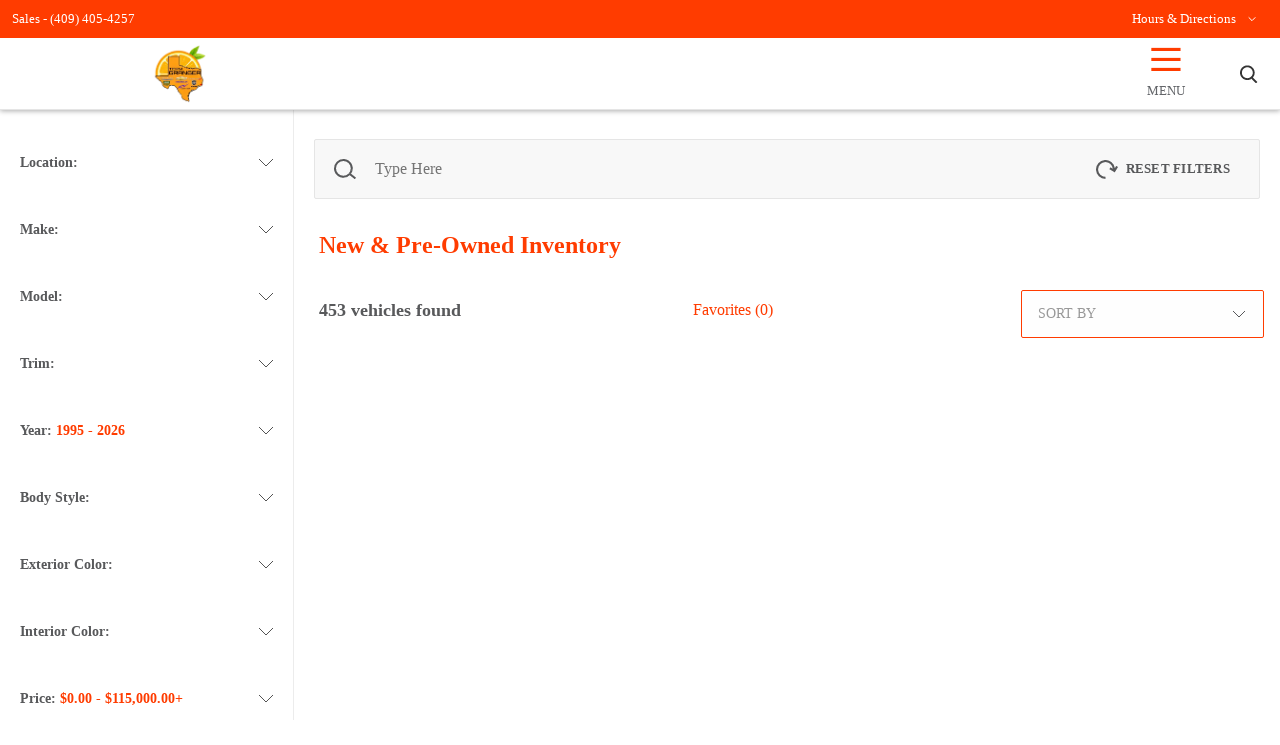

--- FILE ---
content_type: text/html
request_url: https://www.teamgranger.com/forest-heights-chrysler
body_size: 101566
content:
<!DOCTYPE html><html lang="en"><head><meta charSet="utf-8"/><meta http-equiv="x-ua-compatible" content="ie=edge"/><meta name="viewport" content="width=device-width, initial-scale=1, shrink-to-fit=no"/><meta data-react-helmet="true" name="title" content="Forest Heights Chrysler Dealership"/><meta data-react-helmet="true" name="description" content="Forest Heights Chrysler Dealership Selling New and Used Cars, Trucks, and SUVs | Prepared to discover your upcoming Chrysler? Visit our reputable Chrysler dealership in Forest Heights, TX! With a diverse lineup of sedans and vans available, we&amp;#039;re con"/><meta name="generator" content="Gatsby 5.15.0"/><style data-href="/styles.7b53a1b3913170c21822.css" data-identity="gatsby-global-css">@charset "UTF-8";.dropdown{align-items:center;color:var(--primary-text);display:flex;font-size:18px;justify-content:center;perspective:1000px;position:relative;z-index:100}.dropdown:hover{cursor:pointer}.dropdown:hover .dropdown_menu li{display:block}.dropdown_menu{box-shadow:1px 1px 4px rgba(0,0,0,.145);left:0;perspective:1000px;position:absolute;top:100%;width:200px;z-index:-1}.dropdown_menu,.dropdown_menu li{min-width:-webkit-fit-content;min-width:fit-content}.dropdown_menu li{background-color:#fafafa;color:var(--primary-text);display:none;font-size:16px;opacity:0}.dropdown_menu li .button{display:block;height:100%;padding:20px 40px;width:100%}.dropdown_menu li:hover{background-color:#f0f0f0;color:var(--primary-accent)!important}.dropdown:hover .dropdown_menu--animated{display:block}.dropdown_menu--animated{display:none}.dropdown_menu--animated li{display:block;opacity:1}.dropdown_menu-6{animation:growDown .3s ease-in-out forwards;transform-origin:top center}.header__item:hover:before{transform:scaleX(1)!important}.rightNavButton{align-content:stretch;align-items:center;background-color:var(--primary-accent);color:var(--primary-color);flex-direction:column;flex-wrap:wrap;font-family:var(--primary-font);font-size:12px;height:119px;justify-content:center;letter-spacing:1px;text-transform:uppercase;transition:0ms;width:119px}.dropHover:hover span{color:var(--primary-accent)!important}.nav-mobile{margin-top:60px}.nav-cont{background-color:var(--secondary-color)}@media screen and (max-width:1200px){.nav-cont{padding-top:137px}}.nav-span{font-family:var(--primary-font),sans-serif}.nav-link{border-bottom:1px solid hsla(0,0%,100%,.123);color:var(--secondary-text);cursor:pointer;display:flex;flex-direction:column;margin-left:20px;margin-right:20px;padding-bottom:1.5em;padding-top:1.5em;text-decoration:none;text-transform:uppercase}.nav-overflow{overflow:auto}.nav-svg{margin-left:5px}.nav-dropInfo{margin-bottom:0;margin-top:0;max-height:0;overflow:hidden;padding-bottom:0;padding-top:0;transition:all .5s ease;will-change:transform}.nav-drop{border-bottom:none;margin-left:0;padding-bottom:20px;padding-top:20px}.nav-small{color:var(--secondary-text);font-family:var(--primary-font);font-size:12px;text-transform:uppercase}.nav-secondDrop{margin-left:20px}.nav-smallDrop{font-family:var(--primary-font),sans-serif;font-size:12px;margin-bottom:10px;margin-top:10px;text-transform:uppercase}.nav-sub{display:flex;flex-direction:column;margin-top:10px}.nav-icon{height:100%;object-fit:contain;width:100%}.nav-logo{align-items:center;display:flex;flex-direction:row;justify-content:center}.header{border-bottom:1px solid var(--secondary-color);box-shadow:0 1px 5px rgba(0,0,0,.33);font-family:var(--primary-font)!important;height:4.5rem;z-index:1000}.showDrop{max-height:500px;overflow:hidden;transition:all 1s ease;will-change:transform}.icon-spoiler a{color:var(--secondary-text)!important}.icon-spoiler:hover a{color:var(--primary-accent)!important}.header-arrow{background-image:url([data-uri]);background-position-y:center;background-repeat:no-repeat;background-size:contain;display:inline-block;height:8px;margin-left:2px;width:8px}.header .header__item:before{bottom:0;left:-5px;top:auto!important;width:calc(100% + 10px)}.header .header__section .header__logo:first-child{height:100px;margin:0;padding:5px 20px}.search-box svg{float:left}.search-box .search-bar{border:none;font-family:var(--primary-font);height:25px;margin-right:10px;padding:0 0 0 10px;transition:all .5s ease;width:40px}.search-box .search-bar:focus{border-bottom:1px solid var(--secondary-color);padding:2px 2px 2px 10px;width:200px}@media screen and (max-width:1599px){.search-box svg{height:20px;width:20px}.search-box .search-bar:focus{width:150px}}@media screen and (max-width:1499px){.search-box svg{height:15px;width:15px}.search-box .search-bar:focus{width:125px}}.header .header__explore-menu.burger{background-color:transparent}.collapsible-menu{color:var(--primary-accent);cursor:pointer;display:block;font-size:2.5em;text-align:center;transform:scaleY(.8);width:100%}.collapsible-menu+span{font-size:.8em}.menu-label{color:var(--primary-text);display:block;font-family:var(--primary-font);font-size:15px;height:30%;text-align:center;text-transform:uppercase;width:100%}.nav-cont{background-color:var(--primary-color);bottom:0;display:flex;flex-direction:column;height:100%;left:0;padding:138px 30px 30px;position:fixed;right:0;top:-100vh;transition:all 1s ease;width:100%;z-index:450}@media screen and (max-width:1299px){.showMobile{top:0;transition:all 1s ease}.search-box{display:none}}.menu-grid{display:flex;justify-content:space-around}.showDrop{animation:growDown .3s ease-in-out forwards;display:block}.menu-icon{color:var(--primary-accent);cursor:pointer;display:block;font-size:2.5em;text-align:center;transform:scaleY(.8);width:100%}.menu-icon+span{font-size:.8em}.children>a,.element>a,.resp-child>a,.resp-elem>a{color:var(--primary-text);font-size:14px;text-transform:uppercase}.main-menu{align-items:center;display:flex;justify-content:space-around;transition:color .6s ease}.child-menu{background-color:var(--secondary-color);display:none;position:absolute;top:100%;width:160px}.element{align-items:center;cursor:pointer;display:flex;font-weight:600;height:100%;justify-content:center;margin-right:1.5rem;position:relative}.element:hover>.main-menu{color:var(--primary-accent)}.element:before{background-color:var(--primary-accent);bottom:16px;content:"";height:3px;left:-5px;position:absolute;transform:scaleX(0);transform-origin:left center;transition:all .6s;width:calc(100% + 10px)}.element:hover:before{transform:scaleX(1)}.children:hover{background-color:#fff;border-bottom:2px solid var(--primary-accent)!important}.children{padding:1rem;width:100%}.children:not(:last-child){border-bottom:1px solid #afafaf}.children>.dropdown,.children>.main-menu{font-weight:100;justify-content:left}.children>.child-menu{left:100%;position:absolute;top:0}.element:hover>.child-menu{animation:growDown .3s ease-in-out forwards;display:block}.children:hover>.child-menu{animation:growSideway .3s ease-in-out forwards;display:block}.dropdown:after,.resp-drop:after{color:var(--primary-accent);content:"▼";display:inline-block;font-size:.5rem;margin-left:.5rem;vertical-align:middle}.children>.dropdown:after{content:"▶"}@keyframes growDown{0%{transform:scaleY(0)}80%{transform:scaleY(1.1)}to{transform:scaleY(1)}}@keyframes growSideway{0%{transform:scaleX(0)}80%{transform:scaleX(1.1)}to{transform:scaleX(1)}}.resp-head{background-color:var(--primary-color);display:none;font-family:var(--primary-font)!important;font-size:1.25em;height:100%;position:fixed;width:100%;z-index:1000}@media screen and (max-width:1200px){.resp-head{display:block}}.resp-elem{border-bottom:1px solid var(--primary-accent);cursor:pointer;flex:1 1;margin:1rem 0;padding:1rem;position:relative;width:100%}.resp-elem>*{font-size:18px;justify-content:flex-start}.resp-child{border-bottom:1px solid var(--secondary-color);margin:1rem}.resp-child>.main-menu{justify-content:flex-start}.resp-menu{display:none}.close-btn{color:var(--primary-text);cursor:pointer;margin:2rem;text-align:end}.logo-cont{display:flex;margin-left:2rem;width:230px}.nav-logo{flex:1 1;height:100%;width:8rem}.searchbox-module--search-box--dbeaf{align-items:center;display:flex;margin:0 1em;overflow:hidden;position:relative;width:2em}@media screen and (max-width:768px){.searchbox-module--search-box--dbeaf{display:none}}.searchbox-module--search-input--b35c7{align-items:center;display:flex;position:relative;right:0;width:100%}.searchbox-module--search-show--df774{animation:searchbox-module--show-bar--5ca07 .5s ease-out;animation-fill-mode:forwards}@keyframes searchbox-module--show-bar--5ca07{0%{width:2em}to{width:16em}}.searchbox-module--search-input--b35c7>span{cursor:pointer;font-size:2em}.searchbox-module--search-input--b35c7>input{border:none;border-bottom:1px solid var(--secondary-text);padding:.5em}.searchbox-module--search-icon--c07bf{align-items:center;background-color:#fff;cursor:pointer;display:flex;height:100%;padding-left:.5em;position:absolute;right:0;width:2em}.flexboxgrid-module--container--066c4,.flexboxgrid-module--container-fluid--217be{margin-left:auto;margin-right:auto}.flexboxgrid-module--container-fluid--217be{padding-left:2rem;padding-right:2rem}.flexboxgrid-module--row--fb03f{box-sizing:border-box;display:flex;flex:0 1 auto;flex-direction:row;flex-wrap:wrap}.flexboxgrid-module--row--fb03f.flexboxgrid-module--reverse--713c5{flex-direction:row-reverse}.flexboxgrid-module--col--48bbc.flexboxgrid-module--reverse--713c5{flex-direction:column-reverse}.flexboxgrid-module--col-xs--6c61a,.flexboxgrid-module--col-xs-1--91da3,.flexboxgrid-module--col-xs-10--a3cfc,.flexboxgrid-module--col-xs-11--ae053,.flexboxgrid-module--col-xs-12--bd139,.flexboxgrid-module--col-xs-2--1cf22,.flexboxgrid-module--col-xs-3--0c00a,.flexboxgrid-module--col-xs-4--dab34,.flexboxgrid-module--col-xs-5--abe1c,.flexboxgrid-module--col-xs-6--61c4f,.flexboxgrid-module--col-xs-7--3c806,.flexboxgrid-module--col-xs-8--61b8d,.flexboxgrid-module--col-xs-9--00b2b,.flexboxgrid-module--col-xs-offset-0--c096f,.flexboxgrid-module--col-xs-offset-1--44a4b,.flexboxgrid-module--col-xs-offset-10--e51c1,.flexboxgrid-module--col-xs-offset-11--4bd20,.flexboxgrid-module--col-xs-offset-12--4cfaa,.flexboxgrid-module--col-xs-offset-2--826d5,.flexboxgrid-module--col-xs-offset-3--39e94,.flexboxgrid-module--col-xs-offset-4--7223c,.flexboxgrid-module--col-xs-offset-5--67dc7,.flexboxgrid-module--col-xs-offset-6--28966,.flexboxgrid-module--col-xs-offset-7--bf08b,.flexboxgrid-module--col-xs-offset-8--f79c0,.flexboxgrid-module--col-xs-offset-9--17d34{box-sizing:border-box;flex:0 0 auto}.flexboxgrid-module--col-xs--6c61a{flex-basis:0;flex-grow:1;max-width:100%}.flexboxgrid-module--col-xs-1--91da3{flex-basis:8.33333333%;max-width:8.33333333%}.flexboxgrid-module--col-xs-2--1cf22{flex-basis:16.66666667%;max-width:16.66666667%}.flexboxgrid-module--col-xs-3--0c00a{flex-basis:25%;max-width:25%}.flexboxgrid-module--col-xs-4--dab34{flex-basis:33.33333333%;max-width:33.33333333%}.flexboxgrid-module--col-xs-5--abe1c{flex-basis:41.66666667%;max-width:41.66666667%}.flexboxgrid-module--col-xs-6--61c4f{flex-basis:50%;max-width:50%}.flexboxgrid-module--col-xs-7--3c806{flex-basis:58.33333333%;max-width:58.33333333%}.flexboxgrid-module--col-xs-8--61b8d{flex-basis:66.66666667%;max-width:66.66666667%}.flexboxgrid-module--col-xs-9--00b2b{flex-basis:75%;max-width:75%}.flexboxgrid-module--col-xs-10--a3cfc{flex-basis:83.33333333%;max-width:83.33333333%}.flexboxgrid-module--col-xs-11--ae053{flex-basis:91.66666667%;max-width:91.66666667%}.flexboxgrid-module--col-xs-12--bd139{flex-basis:100%;max-width:100%}.flexboxgrid-module--col-xs-offset-0--c096f{margin-left:0}.flexboxgrid-module--col-xs-offset-1--44a4b{margin-left:8.33333333%}.flexboxgrid-module--col-xs-offset-2--826d5{margin-left:16.66666667%}.flexboxgrid-module--col-xs-offset-3--39e94{margin-left:25%}.flexboxgrid-module--col-xs-offset-4--7223c{margin-left:33.33333333%}.flexboxgrid-module--col-xs-offset-5--67dc7{margin-left:41.66666667%}.flexboxgrid-module--col-xs-offset-6--28966{margin-left:50%}.flexboxgrid-module--col-xs-offset-7--bf08b{margin-left:58.33333333%}.flexboxgrid-module--col-xs-offset-8--f79c0{margin-left:66.66666667%}.flexboxgrid-module--col-xs-offset-9--17d34{margin-left:75%}.flexboxgrid-module--col-xs-offset-10--e51c1{margin-left:83.33333333%}.flexboxgrid-module--col-xs-offset-11--4bd20{margin-left:91.66666667%}.flexboxgrid-module--start-xs--9fd05{justify-content:flex-start;text-align:start}.flexboxgrid-module--center-xs--bb85b{justify-content:center;text-align:center}.flexboxgrid-module--end-xs--cbcf3{justify-content:flex-end;text-align:end}.flexboxgrid-module--top-xs--7184b{align-items:flex-start}.flexboxgrid-module--middle-xs--c4b6c{align-items:center}.flexboxgrid-module--bottom-xs--be40e{align-items:flex-end}.flexboxgrid-module--around-xs--fe1e4{justify-content:space-around}.flexboxgrid-module--between-xs--c0bc8{justify-content:space-between}.flexboxgrid-module--first-xs--de08a{order:-1}.flexboxgrid-module--last-xs--159fb{order:1}@media only screen and (min-width:48em){.flexboxgrid-module--container--066c4{width:49rem}.flexboxgrid-module--col-sm--a4170,.flexboxgrid-module--col-sm-1--ce08c,.flexboxgrid-module--col-sm-10--02411,.flexboxgrid-module--col-sm-11--13bdf,.flexboxgrid-module--col-sm-12--f3539,.flexboxgrid-module--col-sm-2--cbef1,.flexboxgrid-module--col-sm-3--ebd67,.flexboxgrid-module--col-sm-4--216ac,.flexboxgrid-module--col-sm-5--63108,.flexboxgrid-module--col-sm-6--00b50,.flexboxgrid-module--col-sm-7--a0446,.flexboxgrid-module--col-sm-8--1b2b0,.flexboxgrid-module--col-sm-9--c78c2,.flexboxgrid-module--col-sm-offset-0--b4958,.flexboxgrid-module--col-sm-offset-1--362aa,.flexboxgrid-module--col-sm-offset-10--3f90a,.flexboxgrid-module--col-sm-offset-11--8bda7,.flexboxgrid-module--col-sm-offset-12--52469,.flexboxgrid-module--col-sm-offset-2--78d2a,.flexboxgrid-module--col-sm-offset-3--60101,.flexboxgrid-module--col-sm-offset-4--17e81,.flexboxgrid-module--col-sm-offset-5--4fa7f,.flexboxgrid-module--col-sm-offset-6--f1f5d,.flexboxgrid-module--col-sm-offset-7--96499,.flexboxgrid-module--col-sm-offset-8--c3016,.flexboxgrid-module--col-sm-offset-9--46e54{box-sizing:border-box;flex:0 0 auto}.flexboxgrid-module--col-sm--a4170{flex-basis:0;flex-grow:1;max-width:100%}.flexboxgrid-module--col-sm-1--ce08c{flex-basis:8.33333333%;max-width:8.33333333%}.flexboxgrid-module--col-sm-2--cbef1{flex-basis:16.66666667%;max-width:16.66666667%}.flexboxgrid-module--col-sm-3--ebd67{flex-basis:25%;max-width:25%}.flexboxgrid-module--col-sm-4--216ac{flex-basis:33.33333333%;max-width:33.33333333%}.flexboxgrid-module--col-sm-5--63108{flex-basis:41.66666667%;max-width:41.66666667%}.flexboxgrid-module--col-sm-6--00b50{flex-basis:50%;max-width:50%}.flexboxgrid-module--col-sm-7--a0446{flex-basis:58.33333333%;max-width:58.33333333%}.flexboxgrid-module--col-sm-8--1b2b0{flex-basis:66.66666667%;max-width:66.66666667%}.flexboxgrid-module--col-sm-9--c78c2{flex-basis:75%;max-width:75%}.flexboxgrid-module--col-sm-10--02411{flex-basis:83.33333333%;max-width:83.33333333%}.flexboxgrid-module--col-sm-11--13bdf{flex-basis:91.66666667%;max-width:91.66666667%}.flexboxgrid-module--col-sm-12--f3539{flex-basis:100%;max-width:100%}.flexboxgrid-module--col-sm-offset-0--b4958{margin-left:0}.flexboxgrid-module--col-sm-offset-1--362aa{margin-left:8.33333333%}.flexboxgrid-module--col-sm-offset-2--78d2a{margin-left:16.66666667%}.flexboxgrid-module--col-sm-offset-3--60101{margin-left:25%}.flexboxgrid-module--col-sm-offset-4--17e81{margin-left:33.33333333%}.flexboxgrid-module--col-sm-offset-5--4fa7f{margin-left:41.66666667%}.flexboxgrid-module--col-sm-offset-6--f1f5d{margin-left:50%}.flexboxgrid-module--col-sm-offset-7--96499{margin-left:58.33333333%}.flexboxgrid-module--col-sm-offset-8--c3016{margin-left:66.66666667%}.flexboxgrid-module--col-sm-offset-9--46e54{margin-left:75%}.flexboxgrid-module--col-sm-offset-10--3f90a{margin-left:83.33333333%}.flexboxgrid-module--col-sm-offset-11--8bda7{margin-left:91.66666667%}.flexboxgrid-module--start-sm--95640{justify-content:flex-start;text-align:start}.flexboxgrid-module--center-sm--1db9b{justify-content:center;text-align:center}.flexboxgrid-module--end-sm--ef250{justify-content:flex-end;text-align:end}.flexboxgrid-module--top-sm--97150{align-items:flex-start}.flexboxgrid-module--middle-sm--3b5fd{align-items:center}.flexboxgrid-module--bottom-sm--89ffa{align-items:flex-end}.flexboxgrid-module--around-sm--a8980{justify-content:space-around}.flexboxgrid-module--between-sm--22b35{justify-content:space-between}.flexboxgrid-module--first-sm--7e771{order:-1}.flexboxgrid-module--last-sm--5a01d{order:1}}@media only screen and (min-width:64em){.flexboxgrid-module--container--066c4{width:65rem}.flexboxgrid-module--col-md--5a2da,.flexboxgrid-module--col-md-1--4f8fb,.flexboxgrid-module--col-md-10--d862f,.flexboxgrid-module--col-md-11--15864,.flexboxgrid-module--col-md-12--77992,.flexboxgrid-module--col-md-2--4d888,.flexboxgrid-module--col-md-3--a2c84,.flexboxgrid-module--col-md-4--f8e34,.flexboxgrid-module--col-md-5--3b4e8,.flexboxgrid-module--col-md-6--3b544,.flexboxgrid-module--col-md-7--1e2e8,.flexboxgrid-module--col-md-8--3d41e,.flexboxgrid-module--col-md-9--89859,.flexboxgrid-module--col-md-offset-0--32a75,.flexboxgrid-module--col-md-offset-1--22898,.flexboxgrid-module--col-md-offset-10--3db7f,.flexboxgrid-module--col-md-offset-11--c58cd,.flexboxgrid-module--col-md-offset-12--4fb20,.flexboxgrid-module--col-md-offset-2--b7949,.flexboxgrid-module--col-md-offset-3--ce01e,.flexboxgrid-module--col-md-offset-4--3f1f0,.flexboxgrid-module--col-md-offset-5--af688,.flexboxgrid-module--col-md-offset-6--589e2,.flexboxgrid-module--col-md-offset-7--5eb9d,.flexboxgrid-module--col-md-offset-8--2dd3c,.flexboxgrid-module--col-md-offset-9--62749{box-sizing:border-box;flex:0 0 auto}.flexboxgrid-module--col-md--5a2da{flex-basis:0;flex-grow:1;max-width:100%}.flexboxgrid-module--col-md-1--4f8fb{flex-basis:8.33333333%;max-width:8.33333333%}.flexboxgrid-module--col-md-2--4d888{flex-basis:16.66666667%;max-width:16.66666667%}.flexboxgrid-module--col-md-3--a2c84{flex-basis:25%;max-width:25%}.flexboxgrid-module--col-md-4--f8e34{flex-basis:33.33333333%;max-width:33.33333333%}.flexboxgrid-module--col-md-5--3b4e8{flex-basis:41.66666667%;max-width:41.66666667%}.flexboxgrid-module--col-md-6--3b544{flex-basis:50%;max-width:50%}.flexboxgrid-module--col-md-7--1e2e8{flex-basis:58.33333333%;max-width:58.33333333%}.flexboxgrid-module--col-md-8--3d41e{flex-basis:66.66666667%;max-width:66.66666667%}.flexboxgrid-module--col-md-9--89859{flex-basis:75%;max-width:75%}.flexboxgrid-module--col-md-10--d862f{flex-basis:83.33333333%;max-width:83.33333333%}.flexboxgrid-module--col-md-11--15864{flex-basis:91.66666667%;max-width:91.66666667%}.flexboxgrid-module--col-md-12--77992{flex-basis:100%;max-width:100%}.flexboxgrid-module--col-md-offset-0--32a75{margin-left:0}.flexboxgrid-module--col-md-offset-1--22898{margin-left:8.33333333%}.flexboxgrid-module--col-md-offset-2--b7949{margin-left:16.66666667%}.flexboxgrid-module--col-md-offset-3--ce01e{margin-left:25%}.flexboxgrid-module--col-md-offset-4--3f1f0{margin-left:33.33333333%}.flexboxgrid-module--col-md-offset-5--af688{margin-left:41.66666667%}.flexboxgrid-module--col-md-offset-6--589e2{margin-left:50%}.flexboxgrid-module--col-md-offset-7--5eb9d{margin-left:58.33333333%}.flexboxgrid-module--col-md-offset-8--2dd3c{margin-left:66.66666667%}.flexboxgrid-module--col-md-offset-9--62749{margin-left:75%}.flexboxgrid-module--col-md-offset-10--3db7f{margin-left:83.33333333%}.flexboxgrid-module--col-md-offset-11--c58cd{margin-left:91.66666667%}.flexboxgrid-module--start-md--04395{justify-content:flex-start;text-align:start}.flexboxgrid-module--center-md--11ae7{justify-content:center;text-align:center}.flexboxgrid-module--end-md--3ce84{justify-content:flex-end;text-align:end}.flexboxgrid-module--top-md--15656{align-items:flex-start}.flexboxgrid-module--middle-md--a0d21{align-items:center}.flexboxgrid-module--bottom-md--96a84{align-items:flex-end}.flexboxgrid-module--around-md--e4617{justify-content:space-around}.flexboxgrid-module--between-md--ae15f{justify-content:space-between}.flexboxgrid-module--first-md--d9f08{order:-1}.flexboxgrid-module--last-md--b9aa8{order:1}}@media only screen and (min-width:75em){.flexboxgrid-module--container--066c4{width:76rem}.flexboxgrid-module--col-lg--423f5,.flexboxgrid-module--col-lg-1--b175a,.flexboxgrid-module--col-lg-10--d4bc4,.flexboxgrid-module--col-lg-11--3e24a,.flexboxgrid-module--col-lg-12--9ead1,.flexboxgrid-module--col-lg-2--e42a1,.flexboxgrid-module--col-lg-3--5438f,.flexboxgrid-module--col-lg-4--59541,.flexboxgrid-module--col-lg-5--f29ea,.flexboxgrid-module--col-lg-6--f2aeb,.flexboxgrid-module--col-lg-7--b9ed0,.flexboxgrid-module--col-lg-8--73873,.flexboxgrid-module--col-lg-9--d9669,.flexboxgrid-module--col-lg-offset-0--cbc49,.flexboxgrid-module--col-lg-offset-1--e6b43,.flexboxgrid-module--col-lg-offset-10--0b0b5,.flexboxgrid-module--col-lg-offset-11--5994b,.flexboxgrid-module--col-lg-offset-12--ef9ec,.flexboxgrid-module--col-lg-offset-2--199de,.flexboxgrid-module--col-lg-offset-3--1e546,.flexboxgrid-module--col-lg-offset-4--d40dd,.flexboxgrid-module--col-lg-offset-5--77143,.flexboxgrid-module--col-lg-offset-6--bd486,.flexboxgrid-module--col-lg-offset-7--1ee4d,.flexboxgrid-module--col-lg-offset-8--e1adb,.flexboxgrid-module--col-lg-offset-9--b600a{box-sizing:border-box;flex:0 0 auto}.flexboxgrid-module--col-lg--423f5{flex-basis:0;flex-grow:1;max-width:100%}.flexboxgrid-module--col-lg-1--b175a{flex-basis:8.33333333%;max-width:8.33333333%}.flexboxgrid-module--col-lg-2--e42a1{flex-basis:16.66666667%;max-width:16.66666667%}.flexboxgrid-module--col-lg-3--5438f{flex-basis:25%;max-width:25%}.flexboxgrid-module--col-lg-4--59541{flex-basis:33.33333333%;max-width:33.33333333%}.flexboxgrid-module--col-lg-5--f29ea{flex-basis:41.66666667%;max-width:41.66666667%}.flexboxgrid-module--col-lg-6--f2aeb{flex-basis:50%;max-width:50%}.flexboxgrid-module--col-lg-7--b9ed0{flex-basis:58.33333333%;max-width:58.33333333%}.flexboxgrid-module--col-lg-8--73873{flex-basis:66.66666667%;max-width:66.66666667%}.flexboxgrid-module--col-lg-9--d9669{flex-basis:75%;max-width:75%}.flexboxgrid-module--col-lg-10--d4bc4{flex-basis:83.33333333%;max-width:83.33333333%}.flexboxgrid-module--col-lg-11--3e24a{flex-basis:91.66666667%;max-width:91.66666667%}.flexboxgrid-module--col-lg-12--9ead1{flex-basis:100%;max-width:100%}.flexboxgrid-module--col-lg-offset-0--cbc49{margin-left:0}.flexboxgrid-module--col-lg-offset-1--e6b43{margin-left:8.33333333%}.flexboxgrid-module--col-lg-offset-2--199de{margin-left:16.66666667%}.flexboxgrid-module--col-lg-offset-3--1e546{margin-left:25%}.flexboxgrid-module--col-lg-offset-4--d40dd{margin-left:33.33333333%}.flexboxgrid-module--col-lg-offset-5--77143{margin-left:41.66666667%}.flexboxgrid-module--col-lg-offset-6--bd486{margin-left:50%}.flexboxgrid-module--col-lg-offset-7--1ee4d{margin-left:58.33333333%}.flexboxgrid-module--col-lg-offset-8--e1adb{margin-left:66.66666667%}.flexboxgrid-module--col-lg-offset-9--b600a{margin-left:75%}.flexboxgrid-module--col-lg-offset-10--0b0b5{margin-left:83.33333333%}.flexboxgrid-module--col-lg-offset-11--5994b{margin-left:91.66666667%}.flexboxgrid-module--start-lg--463e1{justify-content:flex-start;text-align:start}.flexboxgrid-module--center-lg--6eecd{justify-content:center;text-align:center}.flexboxgrid-module--end-lg--2d442{justify-content:flex-end;text-align:end}.flexboxgrid-module--top-lg--df10c{align-items:flex-start}.flexboxgrid-module--middle-lg--a6b8c{align-items:center}.flexboxgrid-module--bottom-lg--5ebad{align-items:flex-end}.flexboxgrid-module--around-lg--8d970{justify-content:space-around}.flexboxgrid-module--between-lg--38eeb{justify-content:space-between}.flexboxgrid-module--first-lg--48830{order:-1}.flexboxgrid-module--last-lg--7bfa9{order:1}}.footer-module--footer--954ee{align-items:flex-start;background-color:#f2f2f2;flex-shrink:0;justify-content:space-between;min-height:158px;padding:0;z-index:100}.footer-module--foot-wrap--58d48{flex:1 1;width:100%}@media screen and (max-width:1366px){.footer-module--foot-wrap--58d48{align-items:center}}.footer-module--subtitle-box--e4d02{align-items:center;background-color:var(--secondary-color);color:var(--secondary-text);display:flex;flex-direction:row;flex-wrap:nowrap;justify-content:space-between;padding:0 4rem;width:100%}@media screen and (max-width:1200px){.footer-module--subtitle-box--e4d02{flex-direction:column;justify-content:center;padding:2rem}.footer-module--dm-box--a249f{margin-top:0}}.footer-module--divider-box--48bce{display:flex;flex-wrap:wrap;justify-content:flex-start}@media screen and (max-width:1200px){.footer-module--divider-box--48bce{justify-content:center;width:50%}}@media screen and (max-width:750px){.footer-module--divider-box--48bce{justify-content:center;margin-bottom:10px;width:90%}}.footer-module--subtitle--f9eed{border-left:1px solid var(--primary-text);color:var(--primary-text);display:inline-block;font-family:var(--secondary-font);font-size:.9em;font-weight:300;line-height:15px;margin:50px 0;padding:0 10px}@media screen and (max-width:1200px){.footer-module--subtitle--f9eed{border-left:1px solid var(--primary-text);font-size:.8em;margin:0 0 10px;padding:5px 8px 0}}.footer-module--subtitle--f9eed:first-child{border-left:none;padding-left:0}.footer-module--subtitle--f9eed.footer-module--last--1ec96{border-right:none;padding-right:0}@media screen and (max-width:1200px){.footer-module--subtitle--f9eed.footer-module--last--1ec96{border-left:none;display:block;justify-content:center;padding-left:0;width:100%}}.footer-module--ccpa--11368{color:var(--primary-text);font-size:14px;margin-bottom:5px;text-decoration:underline}.footer-module--DM-spot--0a5d0{color:var(--primary-text);display:inline-block;font-family:var(--secondary-font);font-size:.9em;font-weight:300;line-height:5px;margin-top:0;padding:5px 10px 0}@media screen and (max-width:1200px){.footer-module--DM-spot--0a5d0{height:16px;margin:0}}.footer-module--heart--c657c{color:var(--primary-accent);font-size:1em}.footer-module--foot-cont--09c94{display:flex;flex-wrap:wrap;justify-content:left;width:100%}@media screen and (max-width:1366px){.footer-module--foot-cont--09c94>*{margin:auto 1em}}.footer-module--navlink--9ac82{flex:auto}.footer-module--navlink--9ac82:first-of-type{text-align:center}.footer-module--foot-links--b3a0f{color:var(--primary-text);display:flex;flex-basis:100%;flex-direction:row;font-family:var(--secondary-font);justify-content:space-between;margin:0;max-width:100%;padding:0 4rem 4rem}.footer-module--foot-links--b3a0f>.footer-module--navlink--9ac82{margin-top:4rem}@media screen and (max-width:1200px){.footer-module--foot-links--b3a0f>.footer-module--navlink--9ac82{margin-top:4rem}}@media screen and (max-width:850px){.footer-module--foot-links--b3a0f>.footer-module--navlink--9ac82{margin:2em auto}}@media screen and (max-width:575px){.footer-module--foot-links--b3a0f>.footer-module--navlink--9ac82{margin:.5em auto}}.footer-module--stackdiv--d50fa{flex-direction:column;padding-top:2rem}.footer-module--col-1--824bc{list-style:none;min-width:160px;padding:15px 0}.footer-module--solo-col--3853d{display:flex;flex-direction:column;list-style:none;padding:3.25rem 1rem 0}.footer-module--solo-col--3853d ul li{font-size:14px;margin-top:5px;opacity:.75}.footer-module--foot-link-header--31c50{align-items:start;display:flex;flex-basis:auto;flex:auto;flex-direction:row;flex-wrap:wrap;justify-content:center;justify-content:space-around;padding-top:0}@media screen and (max-width:1200px){.footer-module--foot-link-header--31c50{justify-content:start}}@media screen and (max-width:768px){.footer-module--foot-link-header--31c50{align-items:center;justify-content:center}.footer-module--foot-link-header--31c50,.footer-module--foot-link-header--31c50 .footer-module--solo-col--3853d{max-width:unset}}.footer-module--btn-text-sublink--a3f8a{color:var(--primary-text);font-family:var(--secondary-font)}.footer-module--dealer-info--efbb1{display:flex;justify-content:space-between;padding:50px 30px 40px 0;width:100%}.footer-module--dealer-info--efbb1 picture img{width:320px}@media(max-width:864px){.footer-module--dealer-info--efbb1 a{margin:auto}}.footer-module--scrollTop--00a96{align-self:flex-start;color:var(--primary-color);cursor:pointer;font-family:var(--tertiary-font);letter-spacing:1px;margin-top:1rem;position:relative;position:absolute;right:1.5rem;text-transform:uppercase;width:2rem}.footer-module--angle-arrow--07949{background:url([data-uri]) 50%/cover;color:transparent;display:inline-block;height:2rem;overflow:hidden;width:2rem}.footer-module--call-block--f477d{border-left:2px solid var(--primary-accent);color:var(--primary-text);display:flex;flex-direction:column;font-family:var(--secondary-font);letter-spacing:1px;padding:0 0 0 20px;width:325px}.footer-module--call-block--f477d h3{margin-bottom:10px;text-transform:uppercase}.footer-module--call-block--f477d p{color:var(--primary-text);font-family:var(--secondary-font);font-size:20px;margin-bottom:5px}.footer-module--call-block--f477d p span{color:var(--primary-color);font-size:28px}.footer-module--call-block--f477d a{color:var(--primary-text);font-family:var(--secondary-font);font-size:20px;margin-bottom:5px;margin-left:0}.footer-module--call-block--f477d a span{color:var(--primary-text);font-size:28px}.footer-module--app-cont--81cc3,.footer-module--social-cont--bb0e0{margin-bottom:1em;margin-top:3rem;width:100%}.footer-module--app-cont--81cc3 h3,.footer-module--social-cont--bb0e0 h3{color:var(--secondary-accent);font-family:var(--secondary-font);letter-spacing:1.25px;margin:.5rem 1rem}.footer-module--social-icon-list--33af8{align-content:center;align-items:center;display:flex;flex-direction:row;flex-wrap:wrap;justify-content:center;width:100%}.footer-module--social-icon--47574{display:inline-block;height:40px;margin-right:10px;width:40px}.footer-module--fb--ba133{background-color:var(--primary-accent);mask-image:url([data-uri]);-webkit-mask-image:url([data-uri])}.footer-module--insta--7908d{background-color:var(--primary-accent);mask-image:url([data-uri]);-webkit-mask-image:url([data-uri])}.footer-module--xtwitter--1cd19{background-color:var(--primary-accent);mask-image:url([data-uri]);-webkit-mask-image:url([data-uri])}.footer-module--yelp--3c47f{background-color:var(--primary-accent);mask-image:url([data-uri]);-webkit-mask-image:url([data-uri])}.footer-module--youtube--30d8b{background-color:var(--primary-accent);mask-image:url([data-uri]);-webkit-mask-image:url([data-uri])}.footer-module--linked--444de{background-color:var(--primary-accent);mask-image:url([data-uri]);-webkit-mask-image:url([data-uri])}.footer-module--iosBtn--97cac{display:inline-block;height:32px;margin-right:10px;width:95px}.footer-module--AndroidBtn--afcab{display:inline-block;height:32px;margin-right:10px;width:91px}.footer-module--ios--286b6{background-image:url(/static/apple-1c3a80fe8ae8bc9363bcd74eaa5a19c8.png);background-size:95px 32px}.footer-module--android--0e547{background-image:url(/static/android-40471b804132420d77672887307a4c45.png);background-size:91px 32px}.footer-module--btn-text--2aafe{color:var(--primary-accent);font-family:var(--secondary-font);font-size:18px;font-weight:700;text-transform:uppercase}@media screen and (max-width:864px){.footer-module--btn-text--2aafe{font-size:1em;margin:0 0 .5em;text-align:left}}@media screen and (max-width:768px){.footer-module--btn-text--2aafe{text-align:center}}@media screen and (max-width:1200px){.footer-module--subtitle-box--e4d02{padding:2rem}.footer-module--dealer-info--efbb1{margin:0}.footer-module--foot-links--b3a0f{align-items:center;display:flex;flex-basis:100%;flex-direction:column;flex-wrap:wrap;justify-content:space-between;margin:0;padding:2rem 0;position:relative}.footer-module--col-1--824bc{margin:0}.footer-module--foot-link-header--31c50{justify-content:space-evenly}.footer-module--social-icon--47574{margin-left:5px;margin-right:5px}.footer-module--social-icon--47574:first-child{margin-left:0}.footer-module--call-block--f477d{max-width:325px}.footer-module--scrollTop--00a96{align-self:flex-end;bottom:2rem;margin-right:0;order:5;position:absolute;right:2rem}.footer-module--dealer-info--efbb1 picture img{padding-top:10px;width:300px}.footer-module--call-block--f477d{max-width:280px;width:auto}.footer-module--call-block--f477d p{font-family:var(--secondary-font);margin-bottom:5px}.footer-module--call-block--f477d p,.footer-module--call-block--f477d p span{color:var(--primary-text);font-size:18px}.footer-module--link-block--bde65{display:flex;flex-direction:row}.footer-module--foot-link-header--31c50{align-items:center;display:flex;flex-direction:column;height:360px;justify-content:flex-start}.footer-module--stackdiv--d50fa{align-self:flex-start;padding-top:0}li.footer-module--solo-col--3853d:first-child{order:1}li.footer-module--solo-col--3853d:nth-child(2){order:2}li.footer-module--solo-col--3853d:nth-child(3){order:4}li.footer-module--solo-col--3853d:nth-child(4){order:3}}@media screen and (max-width:850px){.footer-module--foot-img--4fcb0{margin:auto;width:120px}}@media screen and (max-width:768px){.footer-module--app-cont--81cc3,.footer-module--social-cont--bb0e0{margin-top:1em;width:100%}.footer-module--foot-links--b3a0f{padding:0}.footer-module--link-block--bde65{border-top:none;padding:1rem 0}.footer-module--foot-cont--09c94,.footer-module--solo-col--3853d ul{display:none}.footer-module--dealer-info--efbb1{flex-wrap:wrap}.footer-module--dealer-info--efbb1 picture img{border-bottom:1px solid var(--secondary-text);padding-bottom:40px;width:100%}.footer-module--call-block--f477d{margin-top:40px;width:100%}.footer-module--scrollTop--00a96{display:none}.footer-module--foot-link-header--31c50{flex-direction:row;height:auto;justify-content:center;order:1;padding:.5rem;width:100%}.footer-module--foot-link-header--31c50 .footer-module--solo-col--3853d{font-size:11px;max-width:25%;padding:.75rem}.footer-module--navlink--9ac82{order:2}.footer-module--stackdiv--d50fa{display:none}}@media screen and (max-width:575px){.footer-module--foot-link-header--31c50{flex-direction:column}.footer-module--foot-link-header--31c50 .footer-module--solo-col--3853d{padding:.5rem}}@media(max-width:425px){.footer-module--scrollTop--00a96{margin-right:-35px}.footer-module--subtitle-box--e4d02{padding:1.5rem}}@media screen and (max-width:350px){.footer-module--subtitle-box--e4d02{padding:1rem}.footer-module--scrollTop--00a96{margin-right:-20px}}.footer-module--foot-img--4fcb0{margin:auto;width:150px}.cookie-module--modal-links--25350{color:var(--primary-accent);font-family:var(--primary-font);font-size:13px;text-decoration:none}.cookie-module--close-modal-link--948af{color:var(--primary-text);cursor:pointer;font-family:var(--primary-font);font-size:13px;font-weight:700;margin-left:3px}.cookie-module--cookie-modal--8f573{bottom:2%;height:auto;left:0;position:fixed;width:100%;z-index:9999999999}.cookie-module--cookieFlex--e1b69{align-items:center;background:var(--primary-color);border:1px solid var(--primary-accent);border-radius:14px;display:flex;flex-direction:row;justify-content:center;margin-left:3%;margin-right:3%;padding:5px 20px}.cookie-module--cookie-modal--8f573 p{color:var(--primary-text)!important;font-family:var(--primary-font);font-size:13px;vertical-align:center}.cookie-module--cookie-policy--786d0{margin-bottom:5px;margin-top:0;text-align:center}.cookie-module--cookie-policy--786d0 span{color:var(--secondary-text);cursor:pointer;font-family:var(--secondary-font);font-size:16px;font-weight:300;text-decoration:none}.ribbon-module--ribbon--5de71{align-items:center;background-color:var(--secondary-accent);color:var(--primary-color);display:flex;font-family:var(--primary-font);font-size:.8em;height:3em;justify-content:flex-end;left:0;padding:0 .75rem;position:fixed;top:0;width:100%;z-index:1001}@media screen and (min-width:768px){.ribbon-module--ribbon--5de71{justify-content:space-between}}.ribbon-module--ribbon-cap--d7d28{display:flex}.ribbon-module--ribbon-cap--d7d28 a{color:#fff!important;padding-right:1em}@media screen and (max-width:768px){.ribbon-module--ribbon-cap--d7d28{display:none}}.ribbon-module--ribbon-cap--d7d28>p{padding-right:1em}.ribbon-module--resp-call--96424{display:none}@media screen and (max-width:768px){.ribbon-module--resp-call--96424{align-items:center;border-right:1px solid #fff;cursor:pointer;display:flex;flex:1 1;height:100%;justify-content:center}}@media screen and (max-width:640px){.ribbon-module--resp-call--96424{border-right:none;justify-content:left}}.ribbon-module--telephone--a9a32{font-size:2em;transform:rotate(-235deg) translateY(.1em)}.ribbon-module--tel-capt--a3792{color:var(--primary-color);padding-left:1em}.ribbon-module--translate-widget--2753d{position:absolute;right:16.5em}@media screen and (max-width:1000px){.ribbon-module--translate-widget--2753d{right:23%}}@media screen and (max-width:768px){.ribbon-module--translate-widget--2753d{right:22%}}@media screen and (max-width:640px){.ribbon-module--translate-widget--2753d{right:38%}}.ribbon-module--ribbon-btn--4fb91{align-items:center;cursor:pointer;display:flex}@media screen and (max-width:768px){.ribbon-module--ribbon-btn--4fb91{align-items:center;border-left:1px solid #fff;cursor:pointer;display:flex;flex:1 1;height:100%;justify-content:right}}@media screen and (max-width:640px){.ribbon-module--ribbon-btn--4fb91{border-left:none;justify-content:center}}.ribbon-module--ribbon-caret--90e30{font-size:1.5em;font-weight:700;padding:0 .5rem}.ribbon-module--ribbon-caret--90e30>img{padding-bottom:4px;transform:rotate(180deg);width:1rem}.ribbon-module--ribbon-rotate--f06a2{animation:ribbon-module--rotateBtn--6e1b7 .5s linear;animation-fill-mode:forwards}@keyframes ribbon-module--rotateBtn--6e1b7{0%{transform:rotate(0deg)}to{transform:rotate(180deg)}}.ribbon-module--ribbon-menu--caadc{animation:ribbon-module--showIn--26de7 .5s ease-in;background-color:var(--secondary-accent);box-shadow:0 1px 3px rgba(0,0,0,.12),0 1px 2px rgba(0,0,0,.24);font-family:var(--primary-font);height:40em;padding:2rem 4rem;position:fixed;top:2em;width:100%;z-index:1000}@media screen and (max-width:1200px){.ribbon-module--ribbon-menu--caadc{bottom:0;min-height:100vh;overflow-y:scroll;padding-bottom:5em;top:38px}}@media screen and (max-width:768px){.ribbon-module--ribbon-menu--caadc{padding:0 2em 4em}}@keyframes ribbon-module--showIn--26de7{0%{top:-40em}to{top:0}}.ribbon-module--ribbon-head--0f9e4{align-items:center;border-bottom:1px solid var(--secondary-text);color:var(--primary-color);display:flex;justify-content:space-between}.ribbon-module--ribbon-title--ec6f7{font-size:3em;font-weight:100;margin:0}@media screen and (max-width:768px){.ribbon-module--ribbon-title--ec6f7{font-size:2em}}@media screen and (max-width:518px){.ribbon-module--ribbon-title--ec6f7{font-size:1.5em}}.ribbon-module--ribbon-close--aab89{cursor:pointer;font-size:5em;font-weight:100;margin:0}@media screen and (max-width:768px){.ribbon-module--ribbon-close--aab89{font-size:3em}}.ribbon-module--ribbon-cont--af722{display:flex;flex-wrap:wrap;justify-content:space-between}.ribbon-module--hour-cols--dbe42{flex:1 1;margin-right:1.5em}@media screen and (max-width:768px){.ribbon-module--hour-cols--dbe42{flex-basis:100%}}.ribbon-module--hour-cols--dbe42>h1{color:var(--primary-color);font-weight:100}@media screen and (max-width:518px){.ribbon-module--hour-cols--dbe42>h1{font-size:1.5em}}.ribbon-module--hour-cont--23431{color:var(--primary-color);display:flex;font-size:.75em;justify-content:space-between;padding-top:.25rem}.ribbon-module--map-col--40ce2{color:var(--primary-color);flex:2 1}@media screen and (max-width:1200px){.ribbon-module--map-col--40ce2{flex-basis:100%;margin-bottom:75px}}.ribbon-module--map-col--40ce2>h1{font-weight:100}@media screen and (max-width:1200px){.ribbon-module--map-col--40ce2>h1{font-size:1.5em}}.ribbon-module--embed-map--11d19{border:0;height:320px;width:100%}.ribbon-module--link-map--a20cc{cursor:pointer;display:block;margin:.5em 0 2em;text-align:end;text-decoration:underline}.contact-root{background-color:var(--secondary-color);display:flex;flex-basis:100%;flex-wrap:wrap;font-family:var(--primary-font);padding:3em 10%}@media screen and (max-width:900px){.contact-root{padding:2em 7.5%}}@media screen and (max-width:518px){.contact-root{padding:2em 5%}}.contact-root:first-child:last-child{padding-bottom:50vh}@media screen and (max-width:768px){.contact-root:first-child:last-child{padding-bottom:20vh}}@media screen and (max-width:500px){.contact-root:first-child:last-child{padding-bottom:10vh}}.contact-header{flex:0 1 30%;padding-right:0 1em 0 0}@media screen and (max-width:900px){.contact-header{flex:0 1 100%;margin-bottom:1em;padding-right:0 0 1em 0}}.contact-title{color:var(--primary-accent);display:block;font-family:var(--primary-font);font-size:2.5em;margin-top:0;text-transform:uppercase}.contact-instructions{color:var(--primary-text);display:block;letter-spacing:1px;line-height:1.1em;padding-bottom:1em;width:100%}.contact-instructions,.contact-link{font-family:var(--primary-font);font-size:1.2em;font-weight:300}.contact-link{border-bottom:1px solid var(--primary-accent);text-transform:uppercase}.contact-formCont{flex:0 1 70%;padding:0 0 0 1em}@media screen and (max-width:900px){.contact-formCont{flex:0 1 100%;padding:1em 0 0}}.contact-formCont .contact-inputCont{display:inline-block;padding:0 0 1em 1.5em;width:25%}@media screen and (max-width:1200px){.contact-formCont .contact-inputCont{width:50%}}@media screen and (max-width:518px){.contact-formCont .contact-inputCont{padding:0 0 1em;width:100%}}.contact-formCont .contact-inputCont.contact-comment,.contact-formCont .contact-inputCont.contact_preference_cont{width:100%}@media screen and (max-width:950px){.contact-formCont .contact-inputCont.contact-border,.contact-formCont .contact-inputCont.contact-comment,.contact-formCont .contact-inputCont.contact-first-name,.contact-formCont .contact-inputCont.contact-model,.contact-formCont .contact-inputCont.contact-phone,.contact-formCont .contact-inputCont.contact-year,.contact-formCont .contact-inputCont.service-email,.contact-formCont .contact-inputCont:first-child{padding:0 0 1em}}@media screen and (max-width:518px){.contact-formCont .contact-inputCont.contact-phone{padding:0 0 1em}}.contact-formCont label{color:var(--primary-text);display:block;font-size:.8em;letter-spacing:1px;padding-bottom:.3em;text-transform:uppercase}.contact-formCont input,.contact-formCont select,.contact-formCont textarea{background-color:var(--secondary-color);border:1px solid var(--primary-accent);color:var(--primary-text);min-height:40px;padding:0 .8em;width:100%}.contact-formCont input :focus,.contact-formCont select :focus,.contact-formCont textarea :focus{border:1px solid var(--primary-accent)}.contact-formCont input ::placeholder,.contact-formCont select ::placeholder,.contact-formCont textarea ::placeholder{color:var(--primary-text);font-family:var(--primary-font);font-size:.9em;opacity:50%}.contact-formCont textarea{height:15vh;padding:.5em .8em;resize:none}.contact-formCont .contact-border{padding-top:1em;width:100%}.contact-formCont .contact-border .contact-disclaimer{color:var(--primary-text);display:inline-block;font-size:.9em;margin:0;padding-right:1em;width:66.66%}.contact-formCont .contact-border .contact-button{border:1px solid var(--primary-accent);color:var(--primary-accent);cursor:pointer;float:right;font-size:1.2em;font-weight:700;margin:0;max-width:350px;min-height:40px;text-transform:uppercase;width:33.33%}@media screen and (max-width:900px){.contact-formCont .contact-border .contact-button{margin:0 0 1em}}.contact-formCont .contact-border .contact-button :hover{border:1px solid var(--primary-text);color:var(--primary-text);cursor:pointer}.contact-formCont .contact-border .contact-button div:hover,.contact-formCont .contact-border .contact-button div>:hover{border:1px solid transparent}.contact-formCont .contact-failure,.contact-formCont .contact-response,.contact-formCont .contact-success{color:var(--primary-text);font-weight:500;margin-bottom:15px;padding:0 0 1rem;text-align:right;width:100%}@media screen and (max-width:950px){.contact-formCont .contact-failure,.contact-formCont .contact-response,.contact-formCont .contact-success{padding:0 0 1em}}@media screen and (max-width:518px){.contact-formCont .contact-failure,.contact-formCont .contact-response,.contact-formCont .contact-success{padding:0 0 1em}}.contact-formCont .contact-required{border:1px solid var(--primary-accent)!important}.contact-formCont .contact-text{color:var(--primary-accent)}.contact-formCont .contact-first-line>div{width:50%}@media screen and (max-width:518px){.contact-formCont .contact-first-line>div{padding:0 0 1em;width:100%}.contact-formCont .dropdown-sorting{max-width:100%}}.contact-formCont .contact-method.dropdown-sorting{height:40px;margin-bottom:1.5em;max-width:100%;padding:0 0 10px 1.5em;width:100%}@media screen and (max-width:950px){.contact-formCont .contact-method.dropdown-sorting{padding:0 0 1em}}.contact-formCont .contact-vehicle-header{color:var(--primary-text);font-family:var(--primary-font);font-size:1.5em;font-weight:300;letter-spacing:-.1px;padding:1.5em 1em 1em;width:100%}@media screen and (max-width:950px){.contact-formCont .contact-vehicle-header{padding:1.5em 0 1em}}.modal-wrap .contact-button{width:100%}.circle-loader-contact{animation:loader-spin 1.2s linear infinite;border:1px solid rgba(0,0,0,.2);border-left-color:#5cb85c;border-radius:50%;display:inline-block;float:right;height:5em;margin:0!important;position:relative;vertical-align:top;width:5em}.load-complete-contact{animation:none;border-color:#5cb85c;transition:border .5s ease-out}.checkmark-contact.draw:after{animation-duration:.8s;animation-name:checkmark-contact;animation-timing-function:ease;transform:scaleX(-1) rotate(135deg)}.checkmark-contact:after{border-right:5px solid #5cb85c;border-top:5px solid #5cb85c;content:"";height:2.5em;left:1em;opacity:1;position:absolute;top:2.5em;transform-origin:left top;width:1.25em}.extraFields{display:flex;justify-content:space-between;width:100%!important}.extraFields>div{width:calc(50% - .5rem)}@keyframes checkmark-contact{0%{height:0;opacity:1;width:0}20%{height:0;opacity:1;width:1.25em}40%{height:2.5em;opacity:1;width:1.25em}to{height:2.5em;opacity:1;width:1.25em}}.calculator-module--contact-form--dd5bd{display:flex;flex:0 1 90%;flex-wrap:wrap;padding:0}.calculator-module--contact-form--dd5bd>div{display:flex!important;flex-direction:column-reverse;padding:.5em!important;width:auto}@media screen and (max-width:992px){.calculator-module--contact-form--dd5bd>div{padding:.5em 0!important}}@media screen and (max-width:768px){.calculator-module--contact-form--dd5bd>div{width:100%!important}}.calculator-module--contact-form--dd5bd>* :focus{border:1px solid var(--primary-accent)}.calculator-module--contact-form--dd5bd>* :focus+label{color:var(--primary-accent)}.calculator-module--slider-wrap--a06a5{padding:0;position:relative}.calculator-module--slider-wrap--a06a5>*>ul{display:flex!important;margin:1.5rem}.calculator-module--financing--eecf8{color:var(--secondary-text);text-align:center}.calculator-module--active--07913{color:var(--primary-accent)}.calculator-module--price-focus--bd0a9{display:inline-block;font-size:3em;font-weight:600;margin:.67rem 0}.calculator-module--price--f28f2{display:inline-block;font-size:1.5em;font-weight:600;margin:.67rem 0}.calculator-module--monthly--702ca{font-weight:600}.calculator-module--months--b06fb{font-weight:600;text-align:center}.calculator-module--nissan-dots--91507{background:var(--secondary-accent);height:2px;margin:.25em;transition:transform .6s,background-color .6s;width:1.5em}.calculator-module--nissan-active--5ec51{background-color:var(--primary-accent);transform:scale(1.4)}input[type=number]{-moz-appearance:textfield}input::-webkit-inner-spin-button,input::-webkit-outer-spin-button{-webkit-appearance:none}.calculator-module--payment-detail--13497{text-align:center}.calculator-module--financed-amount--6eaaf{color:var(--primary-accent);display:inline-block;font-size:1.5em;font-weight:600;margin:1rem}.calculator-module--disclaimer-wrap--2401d{text-align:center}.calculator-module--disclaimer-title--6b87d{color:var(--primary-accent);cursor:pointer;margin:auto;width:-webkit-fit-content;width:fit-content}.calculator-module--disclaimer-title--6b87d>img{background-size:100%;margin:0 .5rem;width:15px}.calculator-module--caret-active--7147a{transform:rotate(-180deg);transition:transform .6s}.calculator-module--disclaimer--ff953{text-align:left}.calculator-module--disclaimer--ff953>*{margin:1rem 0}.calculator-module--arrows--a2a89{bottom:-1rem;display:flex;font-size:2.5em;justify-content:space-between;padding:0 .5rem;position:absolute;width:100%}.calculator-module--arrows--a2a89>p,.calculator-module--button-cta--4acec{cursor:pointer}@media screen and (max-width:518px){.calculator-module--button-cta--4acec{max-width:unset!important;width:100%!important}}.calculator-module--action-btn--807c4{align-self:center;cursor:pointer}@media screen and (max-width:518px){.calculator-module--action-btn--807c4{width:100%!important}}.form-module--contact-form--30da2{display:flex;flex:0 1 90%;flex-wrap:wrap;padding:0}.form-module--contact-form--30da2>*{padding:.5em!important;width:auto}.modal-module--modal--0889a{align-items:center;background-color:rgba(0,0,0,.5);display:flex;height:100%;justify-content:center;left:0;overflow:auto;position:fixed;top:0;width:100%;z-index:999}@media screen and (max-width:768px){.modal-module--modal--0889a{height:calc(100% - 38px);margin-top:38px}}.modal-module--modal-wrap--18789{max-height:90%;min-height:420px;width:720px}@media screen and (max-width:768px){.modal-module--modal-wrap--18789{width:80%}}@media screen and (max-width:518px){.modal-module--modal-wrap--18789{width:90%}}.modal-module--modal-wrap--18789 .modal-module--contact-button--8db67{width:100%}@media screen and (max-width:768px){.modal-module--fluid--78e7e{height:100%;max-height:unset;min-height:unset;width:100%}.modal-module--fluid--78e7e>.modal-module--modal-cont--a93b3{height:calc(100% - 5em)}}@media screen and (max-width:518px){.modal-module--fluid--78e7e>.modal-module--modal-cont--a93b3{height:unset}}.modal-module--modal-head--d21f6{background-color:var(--primary-accent);border-radius:2px 2px 0 0;display:flex;height:5em;width:100%}.modal-module--modal-cont--a93b3{align-items:center;background-color:var(--secondary-color);border-radius:2px;color:var(--primary-text);display:flex;font-family:var(--primary-font);justify-content:center;padding:1em;width:100%}.modal-module--modal-close--97200{color:var(--primary-color);font-family:var(--primary-font);font-size:2em;font-weight:700;margin:auto 0 auto auto;padding:0 1rem;position:relative;right:0;width:-webkit-fit-content;width:fit-content}@media screen and (max-width:518px){.modal-module--modal-close--97200{font-size:1.5em}}@font-face{font-display:swap;font-family:KiaSignatureFixRegular;font-stretch:normal;font-style:normal;font-weight:400;src:url(/static/KiaSignatureFixRegular-6aa387bea2bb33365c35cb6da2db558f.ttf);src:url(/static/KiaSignatureFixRegular-6aa387bea2bb33365c35cb6da2db558f.ttf) format("truetype")}@font-face{font-display:swap;font-family:KiaSignatureFixLight;font-stretch:normal;font-style:normal;font-weight:400;src:url(/static/KiaSignatureFixLight-ea9ec0b4e88fee9ce40f44b7c7073347.ttf);src:url(/static/KiaSignatureFixLight-ea9ec0b4e88fee9ce40f44b7c7073347.ttf) format("truetype")}@font-face{font-display:swap;font-family:KiaSignatureFixBold;font-stretch:normal;font-style:normal;font-weight:400;src:url(/static/KiaSignatureFixBold-3e5bed2c6bad85e53dbc815b2da73f15.ttf);src:url(/static/KiaSignatureFixBold-3e5bed2c6bad85e53dbc815b2da73f15.ttf) format("truetype")}/*! normalize.css v7.0.0 | MIT License | github.com/necolas/normalize.css */html{-ms-text-size-adjust:100%}article,aside,figcaption,figure,footer,header,main,nav,section{display:block}figure{margin:1em 40px}a{-webkit-text-decoration-skip:objects;color:var(--secondary-text)}b,strong{font-weight:inherit}dfn{font-style:italic}mark{background-color:var(--primary-accent);color:#000}audio,video{display:inline-block}audio:not([controls]){display:none;height:0}svg:not(:root){overflow:hidden}button,input,optgroup,select,textarea{font-family:sans-serif}[type=reset],[type=submit],button,html [type=button]{-webkit-appearance:button}progress{display:inline-block}[type=search]::-webkit-search-cancel-button,[type=search]::-webkit-search-decoration{-webkit-appearance:none}details,menu{display:block}canvas{display:inline-block}@font-face{font-family:AvenirNext Bold;font-stretch:normal;font-style:normal;font-weight:400;src:url(/static/AvenirNext-Bold-74f3dad98deaf83f174433851eb3a0e3.eot);src:url(/static/AvenirNext-Bold-74f3dad98deaf83f174433851eb3a0e3.eot?#iefix) format("embedded-opentype"),url(/static/AvenirNext-Bold-bd0d0f7f4f024f176030c0ea1af09aa7.woff2) format("woff2"),url(/static/AvenirNext-Bold-ecdb40ecb4c4e28b64d4dc664157b430.woff) format("woff"),url(/static/AvenirNext-Bold-fe4c7de700e528e2550728fddccfa6da.ttf) format("truetype"),url(/static/AvenirNext-Bold.dafe0f8e.svg#lgfont) format("svg")}@font-face{font-family:AvenirNext Demi;font-stretch:normal;font-style:normal;font-weight:400;src:url(/static/AvenirNext-Demi-c5983393dba728f6f6eed862636a79ea.eot);src:url(/static/AvenirNext-Demi-c5983393dba728f6f6eed862636a79ea.eot?#iefix) format("embedded-opentype"),url(/static/AvenirNext-Demi-019f7f14eade6c1ec209ca0acebc4d76.woff2) format("woff2"),url(/static/AvenirNext-Demi-f272ee9c4770769ad4b411ff1202e433.woff) format("woff"),url(/static/AvenirNext-Demi-6d7dc2d79e14a14b3bfe515e31180745.ttf) format("truetype"),url(/static/AvenirNext-Demi.6c46d2e4.svg#lgfont) format("svg")}@font-face{font-family:AvenirNext Heavy;font-stretch:normal;font-style:normal;font-weight:400;src:url(/static/AvenirNext-Heavy-7fa71517b7c6636c58ae59fb187ee0dd.eot);src:url(/static/AvenirNext-Heavy-7fa71517b7c6636c58ae59fb187ee0dd.eot?#iefix) format("embedded-opentype"),url(/static/AvenirNext-Heavy-42e69dae4efffbce0b16e5ff1c72ae2e.woff2) format("woff2"),url(/static/AvenirNext-Heavy-8aa1cd5ef40a58d933368712844fa3de.woff) format("woff"),url(/static/AvenirNext-Heavy-f85a8dac8e52d5f4ddcbaad00f20712a.ttf) format("truetype"),url(/static/AvenirNext-Heavy.87d43ef0.svg#lgfont) format("svg")}@font-face{font-family:AvenirNext Light;font-stretch:normal;font-style:normal;font-weight:400;src:url(/static/AvenirNext-Light-73aed2dd84c3ebad4d3762a91722517c.eot);src:url(/static/AvenirNext-Light-73aed2dd84c3ebad4d3762a91722517c.eot?#iefix) format("embedded-opentype"),url(/static/AvenirNext-Light-8d85e827b90c8a52dcea80d123cfb824.woff2) format("woff2"),url(/static/AvenirNext-Light-b97940f613f34922c631f4f4427e93f8.woff) format("woff"),url(/static/AvenirNext-Light-f742980df17c3171a29c063b19f53656.ttf) format("truetype"),url(/static/AvenirNext-Light.c2461597.svg#lgfont) format("svg")}@font-face{font-family:AvenirNext Medium;font-stretch:normal;font-style:normal;font-weight:400;src:url(/static/AvenirNext-Medium-ab77eba183d2c9678c1317b004dbfc57.eot);src:url(/static/AvenirNext-Medium-ab77eba183d2c9678c1317b004dbfc57.eot?#iefix) format("embedded-opentype"),url(/static/AvenirNext-Medium-9d57e12d64a8348cc24a99d7dcd261c0.woff2) format("woff2"),url(/static/AvenirNext-Medium-20f4761ad64172616e24d081bf26af38.woff) format("woff"),url(/static/AvenirNext-Medium-3ad8bcfbc899d5f9cef12dcdf083d462.ttf) format("truetype"),url(/static/AvenirNext-Medium.55aa3452.svg#lgfont) format("svg")}@font-face{font-family:AvenirNext Regular;font-stretch:normal;font-style:normal;font-weight:400;src:url(/static/AvenirNext-Regular-3ae7af43a22fc7caef328a0581209237.eot);src:url(/static/AvenirNext-Regular-3ae7af43a22fc7caef328a0581209237.eot?#iefix) format("embedded-opentype"),url(/static/AvenirNext-Regular-f70b944db343af329f9903915791d855.woff2) format("woff2"),url(/static/AvenirNext-Regular-cbc8c5092734347e8a93d84543568067.woff) format("woff"),url(/static/AvenirNext-Regular-f12814a0afb4d470d4acae38c03418e3.ttf) format("truetype"),url(/static/AvenirNext-Regular.071217bb.svg#lgfont) format("svg")}@font-face{font-family:AvenirNext Thin;font-stretch:normal;font-style:normal;font-weight:400;src:url(/static/AvenirNext-Thin-29650bbf0247ba7b2cc1e25da433fccc.eot);src:url(/static/AvenirNext-Thin-29650bbf0247ba7b2cc1e25da433fccc.eot?#iefix) format("embedded-opentype"),url(/static/AvenirNext-Thin-e9b488c505e09c85ef4df47e543c0693.woff2) format("woff2"),url(/static/AvenirNext-Thin-5fe61bdfe96a955495e499422d5b2c0d.woff) format("woff"),url(/static/AvenirNext-Thin-36090ecf248a3b27bd242bc1b1d1b6cb.ttf) format("truetype"),url(/static/AvenirNext-Thin.3e35eae4.svg#lgfont) format("svg")}@font-face{font-family:AvenirNext UltraLight;font-stretch:normal;font-style:normal;font-weight:400;src:url(/static/AvenirNext-UltraLight-7b6b306ea0da7b5a3689ce1abb00d53b.eot);src:url(/static/AvenirNext-UltraLight-7b6b306ea0da7b5a3689ce1abb00d53b.eot?#iefix) format("embedded-opentype"),url(/static/AvenirNext-UltraLight-8b69390d7f9ae86ca970dbbe05db237d.woff2) format("woff2"),url(/static/AvenirNext-UltraLight-2f10cd20cf2cb599e0088e5bcf62591a.woff) format("woff"),url(/static/AvenirNext-UltraLight-caa054a64a56529e2f24a438066a99bb.ttf) format("truetype"),url(/static/AvenirNext-UltraLight.e432d11e.svg#lgfont) format("svg")}.symbol_arrow{font-size:12px;width:8px}.symbol_arrow,.symbol_autoprops{fill:#b6b6b6;display:inline-block;height:1em}.symbol_autoprops{font-size:37.498px;width:37.5px}.symbol_calc-perc{font-size:45px;width:45px}.symbol_calc-perc,.symbol_check{fill:#b6b6b6;display:inline-block;height:1em}.symbol_check{font-size:36px;width:36px}.symbol_checkmark{font-size:45.7px;width:45.701px}.symbol_checkmark,.symbol_choose{fill:#b6b6b6;display:inline-block;height:1em}.symbol_choose{font-size:37.5px;width:60px}.symbol_close{font-size:100px;width:100px}.symbol_close,.symbol_dropdown{fill:#b6b6b6;display:inline-block;height:1em}.symbol_dropdown{font-size:24.3px;width:44.5px}.symbol_explore{font-size:24px;width:24px}.symbol_explore,.symbol_facebook{fill:#b6b6b6;display:inline-block;height:1em}.symbol_facebook{font-size:35.2px;width:35.2px}.symbol_filter{font-size:42px;width:45px}.symbol_filter,.symbol_fire-wheel{fill:#b6b6b6;display:inline-block;height:1em}.symbol_fire-wheel{font-size:52px;width:52.5px}.symbol_info{width:37.5px}.symbol_info,.symbol_list-in{fill:#b6b6b6;display:inline-block;font-size:37.498px;height:1em}.symbol_list-in{width:37.501px}.symbol_lock{font-size:43.5px;width:43.5px}.symbol_lock,.symbol_mail{fill:#b6b6b6;display:inline-block;height:1em}.symbol_mail{font-size:36px;width:36px}.symbol_map{font-size:83px;width:56px}.symbol_map,.symbol_mobile{fill:#b6b6b6;display:inline-block;height:1em}.symbol_mobile{font-size:36px;width:36px}.symbol_more{font-size:37.498px;width:37.5px}.symbol_more,.symbol_phone{fill:#b6b6b6;display:inline-block;height:1em}.symbol_phone{font-size:28px;width:27px}.symbol_photo{font-size:512px;width:512px}.symbol_photo,.symbol_play{fill:#b6b6b6;display:inline-block;height:1em}.symbol_play{font-size:60px;width:60px}.symbol_print{font-size:36px;width:36px}.symbol_print,.symbol_print2{fill:#b6b6b6;display:inline-block;height:1em}.symbol_print2{font-size:29px;width:29px}.symbol_scroll-down{font-size:45px;width:45px}.symbol_scroll-down,.symbol_search{fill:#b6b6b6;display:inline-block;height:1em}.symbol_search{font-size:18px;width:18px}.symbol_send{font-size:29px;width:25px}.symbol_send,.symbol_twitter{fill:#b6b6b6;display:inline-block;height:1em}.symbol_twitter{font-size:35.2px;width:35.2px}.symbol_unlock{font-size:37.5px;width:37.5px}.symbol_unlock,.symbol_veh-price{fill:#b6b6b6;display:inline-block;height:1em}.symbol_veh-price{font-size:75px;width:75px}.symbol_view{font-size:36px;width:36px}.symbol_view,.symbol_youtube{fill:#b6b6b6;display:inline-block;height:1em}.symbol_youtube{font-size:35.2px;width:35.2px}body{font-size:16px;height:100%}a,button,fieldset,figure,h1,h2,h3,h4,input,p{background:none;border:none;margin:0;outline:none;padding:0;text-decoration:none}blockquote,h1,h2,h3,h4,h5,h6{font-family:var(--primary-font)}ul{list-style:none;margin:0;padding:0}.svg-sprite{display:none}.state_hidden{display:none!important}.state_invisible{height:0!important;opacity:0!important;overflow:hidden!important;visibility:hidden!important}.state_disapp{max-width:0;opacity:0;overflow:hidden;transform:scale(0);transform-origin:left;will-change:transform}.state_unscroll{bottom:0!important;left:0!important;overflow:hidden!important;position:fixed;right:0!important;top:0!important}.state_minimized{max-height:0!important}.state_no-border{border:none!important}@media screen and (max-width:759px){.state_mobile-hidden{display:none!important}}@media screen and (min-width:760px){.state_desktop-hidden{display:none!important}}.mt-a{margin-top:auto}.mt-0{margin-top:0!important}.mb-12{margin-bottom:12px}.mt-12{margin-top:12px}@media screen and (min-width:1920px){.mb-24{margin-bottom:24px}}@media screen and (min-width:1360px)and (max-width:1919px){.mb-24{margin-bottom:1.25vw}}@media screen and (max-width:1359px){.mb-24{margin-bottom:12px}}@media screen and (min-width:1920px){.mt-24{margin-top:24px}}@media screen and (min-width:1360px)and (max-width:1919px){.mt-24{margin-top:1.25vw}}@media screen and (max-width:1359px){.mt-24{margin-top:12px}}@media screen and (min-width:1920px){.my-24{margin-bottom:24px;margin-top:24px}}@media screen and (min-width:1360px)and (max-width:1919px){.my-24{margin-bottom:.88vw;margin-top:.88vw}}@media screen and (max-width:1359px){.my-24{margin-bottom:12px;margin-top:12px}}@media screen and (min-width:1920px){.mt-40{margin-top:40px}}@media screen and (min-width:760px)and (max-width:1919px){.mt-40{margin-top:2.08vw}}@media screen and (max-width:759px){.mt-40{margin-top:16px}}@media screen and (min-width:1920px){.mt-56{margin-top:56px}.mt-25{margin-top:25px}}@media screen and (min-width:760px)and (max-width:1919px){.mt-56{margin-top:2.92vw}}@media screen and (max-width:759px){.mt-56{margin-top:24px}}@media screen and (min-width:1920px){.mt-100{margin-top:100px}}@media screen and (min-width:760px)and (max-width:1919px){.mt-100{margin-top:5.22vw}}@media screen and (max-width:759px){.mt-100{margin-top:6.6vw}}.px-0{padding-left:0;padding-right:0}.button.button_color-black{color:#000}.button.button_color-black.state_explored,.button.button_color-black:not(.button_theme-gray):hover{color:var(--primary-color)}.button.button_color-black.button_mode-fill:hover .buton__title,.button.button_color-black.button_mode-fill:hover .button__subtitle,.button.button_color-black.button_theme-gray:hover{color:#fff}.button.button_color-default{color:var(--primary-accent);font-size:16px;letter-spacing:1.6px;text-transform:uppercase}.button.button_color-default.button_mode-fill:hover .button__subtitle,.button.button_color-default.button_mode-fill:hover .button__title,.button.button_color-default.button_mode-fill:hover .svg{color:#fff}.button.button_color-gray{color:#102c42}.button.button_color-gray.state_active,.button.button_color-gray.state_explored,.button.button_color-gray:hover{color:var(--primary-color)}.button.button_color-gray.button_type-underscore:hover:after{background-color:var(--primary-color)}.button.button_color-white{color:#fff}.button.button_color-white.button_mode-fill .buton__title,.button.button_color-white.button_mode-fill .button__subtitle{transition:color .6s}.button.button_color-white.button_mode-fill:hover .buton__title,.button.button_color-white.button_mode-fill:hover .button__subtitle{color:#fff}.button.button_icon-default .svg{color:var(--primary-color)}.button.button_icon-gray .svg{color:#888;transition:color .6s}.button.button_icon-gray.button_active-prefix.state_active .svg,.button.button_icon-gray.state_explored .svg,.button.button_icon-gray:hover .svg{color:var(--primary-color)}.button.button_icon-huge .icon{height:36px;margin-left:24px}@media screen and (min-width:1920px){.button.button_icon-huge .svg{height:36px;margin-left:24px;width:36px}}@media screen and (min-width:1360px)and (max-width:1919px){.button.button_icon-huge .svg{height:1.88vw;margin-left:1.25vw;width:1.88vw}}@media screen and (max-width:1359px){.button.button_icon-huge .svg{height:26px;margin-left:8px;width:26px}}.button.button_icon-huge.button_type-inverse .icon,.button.button_icon-huge.button_type-inverse .svg{margin-right:8px}.button.button_icon-huge.button_theme-bordered.button_type-icon{border-radius:50%;color:#b6b6b6;padding:12px}@media screen and (min-width:1920px){.button.button_icon-huge.button_theme-bordered.button_type-icon{max-height:60px;max-width:60px}}@media screen and (min-width:1360px)and (max-width:1919px){.button.button_icon-huge.button_theme-bordered.button_type-icon{max-height:calc(1.88vw + 24px);max-width:calc(1.88vw + 24px)}}@media screen and (max-width:1359px){.button.button_icon-huge.button_theme-bordered.button_type-icon{max-height:50px;max-width:50px}}.button.button_icon-large .icon{height:30px;margin-left:24px}@media screen and (min-width:1920px){.button.button_icon-large .svg{height:30px;margin-left:24px;width:30px}}@media screen and (min-width:1360px)and (max-width:1919px){.button.button_icon-large .svg{height:1.56vw;margin-left:1.25vw;width:1.56vw}}@media screen and (max-width:1359px){.button.button_icon-large .svg{height:22px;margin-left:8px;width:22px}}.button.button_icon-large.button_type-inverse .icon,.button.button_icon-large.button_type-inverse .svg{margin-right:8px}.button.button_icon-large.button_theme-bordered.button_type-icon{border-radius:50%;color:#b6b6b6;padding:12px}@media screen and (min-width:1920px){.button.button_icon-large.button_theme-bordered.button_type-icon{max-height:54px;max-width:54px}}@media screen and (min-width:1360px)and (max-width:1919px){.button.button_icon-large.button_theme-bordered.button_type-icon{max-height:calc(1.56vw + 24px);max-width:calc(1.56vw + 24px)}}@media screen and (max-width:1359px){.button.button_icon-large.button_theme-bordered.button_type-icon{max-height:46px;max-width:46px}}.button.button_icon-medium .icon{height:1.25vw;margin-left:14.2px;max-height:14px;min-height:12px}@media screen and (min-width:1360px){.button.button_icon-medium .icon{margin-left:1.04vw}}@media screen and (min-width:1920px){.button.button_icon-medium .icon{margin-left:20px}}.button.button_icon-medium .svg{height:1.25vw;margin-left:14.2px;max-height:14px;max-width:14px;min-height:12px;min-width:12px;width:1.25vw}@media screen and (min-width:1360px){.button.button_icon-medium .svg{margin-left:1.04vw}}@media screen and (min-width:1920px){.button.button_icon-medium .svg{margin-left:20px}}.button.button_icon-medium.button_type-inverse .icon,.button.button_icon-medium.button_type-inverse .svg{margin-right:2px}.button.button_icon-normal .icon{height:1.25vw;margin-left:18px;max-height:24px;min-height:16px}@media screen and (min-width:1360px){.button.button_icon-normal .icon{margin-left:.94vw}}@media screen and (min-width:1920px){.button.button_icon-normal .icon{margin-left:24px}}.button.button_icon-normal .svg{height:1.25vw;margin-left:18px;max-height:24px;max-width:24px;min-height:16px;min-width:16px;width:1.25vw}@media screen and (min-width:1360px){.button.button_icon-normal .svg{margin-left:.94vw}}@media screen and (min-width:1920px){.button.button_icon-normal .svg{margin-left:24px}}.button.button_icon-normal.button_type-inverse .icon,.button.button_icon-normal.button_type-inverse .svg{margin-right:8px}.button.button_icon-small .icon{height:10px;margin-left:10px}.button.button_icon-small .icon:first-child{margin-left:0}.button.button_icon-small .svg{height:10px;margin-left:10px;width:10px}.button.button_icon-small .svg:first-child{margin-left:0}.button.button_icon-white .svg{stroke:#fff;stroke-width:5;transition:all .6s}.button.button_icon-white.button_active-prefix.state_active .svg,.button.button_icon-white.state_explored .svg,.button.button_icon-white:hover .svg{color:var(--primary-color)}@media screen and (min-width:1920px){.button.button_font-normal{font-size:16px}}@media screen and (min-width:1360px)and (max-width:1919px){.button.button_font-normal{font-size:.94vw}}@media screen and (min-width:1920px){.button.button_font-medium{font-size:24px}}@media screen and (min-width:1360px)and (max-width:1919px){.button.button_font-medium{font-size:1.25vw}}@media screen and (max-width:1359px){.button.button_font-medium{font-size:17px}}@media screen and (min-width:1920px){.button.button_font-normal{font-size:20px}}@media screen and (min-width:1360px)and (max-width:1919px){.button.button_font-normal{font-size:18px}}@media screen and (max-width:1359px){.button.button_font-normal{font-size:16px}}@media screen and (min-width:1920px){.button.button_font-small{font-size:14px}}.button.button_size-large{padding:0 18px}@media screen and (min-width:1920px){.button.button_size-large{height:68px}.button.button_size-large.button_theme-bordered{width:68px}}@media screen and (max-width:1919px){.button.button_size-large{height:3.54vw;min-height:48px}}@media screen and (max-width:999px){.button.button_size-large{height:3.54vw;min-height:40px}}@media screen and (min-width:1920px){.button.button_size-normal{height:50px;padding:0 79px}.button.button_size-normal.button_type-icon{background-color:#18564c;padding:0;width:50px}}@media screen and (min-width:1360px)and (max-width:1919px){.button.button_size-normal{padding:0 1.82vw}}@media screen and (max-width:1359px){.button.button_size-normal{padding:0 25px}}@media screen and (max-width:1919px){.button.button_size-normal{height:2.6vw;min-height:48px}.button.button_size-normal.button_type-icon{height:100%;min-height:auto;min-width:40px;padding:0;position:absolute;right:0;top:0;width:2.6vw;z-index:10}}.button.button_size-normal .svg{height:100%}@media screen and (min-width:1360px){.button.button_size-small{height:40px;padding:0 18px}.button.button_size-small.button_type-icon{padding:0;width:40px}}@media screen and (max-width:1359px){.button.button_size-small{padding:0 14px}}@media screen and (max-width:1919px){.button.button_size-small{height:2.08vw;min-height:30px}.button.button_size-small.button_type-icon{min-width:30px;padding:0;width:2.08vw}}.button.button_size-supersmall{height:24px;padding:0 12px}.button.button_size-supersmall.button_theme-bordered{border-radius:12px}.button.button_size-supersmall.button_type-icon{padding:0;width:24px}.button.button_theme-bordered{box-shadow:inset 0 0 0 1px var(--primary-accent);justify-content:center}.button.button_theme-bordered:hover{box-shadow:inset 0 0 0 1px #fff}.button.button_theme-bordered .button__subtitle,.button.button_theme-bordered .button__title{color:var(--primary-accent);font-family:var(--primary-font);font-size:16px;font-weight:600;text-transform:uppercase;transition:all .6s}.button.button_theme-bordered.button_mode-fill:hover{background-color:transparent}.button.button_theme-bordered.button_mode-fill:hover span.button__title{color:#fff}.button.button_theme-default{background-color:var(--primary-color)}.button.button_theme-gray{background-color:#f5f5f5}.button.button_theme-gray:hover{background-color:var(--primary-color)}.button.button_theme-white{background-color:#fff}.button.button_theme-white:hover{background-color:var(--primary-color);color:#fff!important}.button.button_type-icon{justify-content:center}.button.button_type-icon .icon,.button.button_type-icon .svg{margin-left:0;margin-right:0}.button.button_type-inverse .icon,.button.button_type-inverse .svg{margin-left:0;order:0}.button.button_type-inverse .button__title{order:1}.button.button_type-inverse .button__subtitle{order:2}.button.button_type-line{padding-left:40px;position:relative}.button.button_type-line.state_active:before{background-color:var(--primary-color);content:"";height:1px;left:0;position:absolute;top:50%;width:24px}.button.button_type-list{padding-left:30px;position:relative}.button.button_type-list:before{background-color:var(--primary-color);border-radius:50%;content:"";height:8px;left:0;position:absolute;top:50%;transform:translateY(-60%);width:8px}.button.button_type-underscore:after{bottom:-6px;content:"";height:2px;left:0;position:absolute;transform:translateX(-5px) scaleX(0);transform-origin:left;transition:all .6s;width:calc(100% + 10px)}.button.button_type-underscore.state_active:after,.button.button_type-underscore.state_explored:after,.button.button_type-underscore:hover:after{background-color:#b6b6b6;transform:translateX(-5px) scaleX(1)}.button.button_type-uppercase .button__subtitle,.button.button_type-uppercase .button__title{text-transform:uppercase}.button.button_type-upviewed .button__subtitle{color:rgba(0,0,0,.25);font-size:8px;position:absolute;right:12px;top:6px}.accordion:not(:last-child){margin-bottom:20px}@media screen and (max-width:759px){.accordion:not(:last-child){margin-bottom:15px}}.accordion.state_opened .accordion__body{border-left:1px solid var(--primary-color);display:flex;max-height:800px;opacity:1;transform:translate(0);z-index:2}.accordion__body{animation:flipdown .6s ease both;display:none;margin-left:10px;max-height:0;opacity:0;padding-left:20px;transform:translateY(50%);transition:all .3s ease-in-out}@media screen and (max-width:759px){.accordion__body{padding-right:15px}}@keyframes flipdown{0%{opacity:0;transform:rotateX(-90deg);transform-origin:top center}5%{opacity:1}80%{transform:rotateX(8deg)}83%{transform:rotateX(6deg)}92%{transform:rotateX(-3deg)}to{transform:rotateX(0deg);transform-origin:top center}}.accordion__button{-webkit-tap-highlight-color:rgba(0,0,0,0);-webkit-touch-callout:none;bottom:0;cursor:pointer;height:100%;left:0;opacity:0;position:absolute;right:0;top:0;-webkit-user-select:none;user-select:none;width:100%;z-index:1}.accordion__head{padding:20px 30px;position:relative}.accordion__head:before{color:var(--primary-color);content:"+";cursor:pointer;font-size:36px;left:10px;position:absolute;top:50%;transform:translate(-50%,-50%)}@media screen and (min-width:760px)and (max-width:999px){.accordion__head:before{font-size:28px}}@media screen and (max-width:759px){.accordion__head:before{font-size:24px}}.accordion__text{-webkit-font-smoothing:antialiased;color:#102c42;font-family:var(--primary-font);font-size:16px;font-weight:400;letter-spacing:normal;letter-spacing:.5px;line-height:1.88}.accordion__text p:not(:last-child){margin-bottom:30px}@media screen and (min-width:760px)and (max-width:999px){.accordion__text p:not(:last-child){margin-bottom:20px}}@media screen and (max-width:759px){.accordion__text{font-size:14px}.accordion__text p:not(:last-child){margin-bottom:15px}}@media screen and (min-width:425px)and (max-width:759px){.accordion__text{flex-basis:60%}}@media screen and (max-width:424px){.accordion__text{flex-basis:100%}}.accordion__title{-webkit-font-smoothing:antialiased;color:#102c42;font-family:var(--primary-font);font-size:20px;font-weight:400;letter-spacing:normal;letter-spacing:1px;line-height:normal}@media screen and (min-width:760px)and (max-width:999px){.accordion__title{font-size:18px}}@media screen and (max-width:759px){.accordion__title{font-size:16px}}.breadcrumbs{margin-top:38px;max-width:100%;overflow-x:auto}@media screen and (max-width:759px){.breadcrumbs{margin-top:0;position:relative;width:100%}}.breadcrumbs .breadcrumbs__button.button{-webkit-font-smoothing:antialiased;align-self:center;font-family:var(--primary-font);font-size:14px;letter-spacing:normal;margin-right:10px;white-space:nowrap}.breadcrumbs .breadcrumbs__button.button:after{color:#055045;content:"•";font-size:14px;margin-left:10px}.breadcrumbs .breadcrumbs__button.button:last-child:after{content:""}.breadcrumbs .breadcrumbs__wrapper{display:flex;flex:1 1;margin-bottom:28px}@media screen and (max-width:759px){.breadcrumbs .breadcrumbs__wrapper{margin-bottom:13px;margin-top:13px}}.breadcrumbs .breadcrumbs__wrapper a.button .button__subtitle{color:#616161;font-family:var(--primary-font);font-size:14px;font-weight:300}.button{-webkit-touch-callout:none;-webkit-tap-highlight-color:rgba(0,0,0,0);align-items:center;align-self:flex-start;cursor:pointer;display:inline-flex;position:relative;transition:all .6s;-webkit-user-select:none;user-select:none;will-change:auto}.button .svg{transition:transform .6s}.button .button__subtitle{-webkit-font-smoothing:antialiased;align-self:center;color:var(--primary-color);font-family:var(--primary-font);font-size:inherit;font-size:1em;font-weight:300;letter-spacing:normal;margin-left:4px;white-space:nowrap}.button .button__subtitle:first-child{margin-left:0}.button .button__title{-webkit-font-smoothing:antialiased;align-self:center;color:var(--primary-accent);font-family:var(--primary-font);font-size:inherit;font-size:1em;letter-spacing:normal;white-space:nowrap}.button.button_theme-bordered:hover .button__subtitle{color:#fff}.button.button_role-spoiler .icon,.button.button_role-spoiler .svg{transition:transform .6s}.button.button_role-spoiler.state_explored .icon,.button.button_role-spoiler.state_explored .svg{transform:rotate(-180deg)}.brand-checkbox,.wpcf7-form-control-wrap .wpcf7-form-control.wpcf7-acceptance .wpcf7-list-item label{display:inline-flex;position:relative}.wpcf7-form-control-wrap .wpcf7-form-control.wpcf7-acceptance .wpcf7-list-item{margin:0 0 24px}.brand-checkbox .brand-checkbox__input,.wpcf7-form-control-wrap .wpcf7-form-control.wpcf7-acceptance .wpcf7-list-item label input[type=checkbox]{border:none;height:18px;left:0;opacity:0;position:absolute;top:-3px;width:100%;z-index:-1}.brand-checkbox .brand-checkbox__input:checked+.brand-checkbox__label:before,.wpcf7-form-control-wrap .wpcf7-form-control.wpcf7-acceptance .wpcf7-list-item label input:checked[type=checkbox]+.brand-checkbox__label:before{box-shadow:inset 0 0 0 1px var(--primary-color)}.brand-checkbox .brand-checkbox__input:checked+.brand-checkbox__label:after,.wpcf7-form-control-wrap .wpcf7-form-control.wpcf7-acceptance .wpcf7-list-item label input:checked[type=checkbox]+.brand-checkbox__label:after{display:block}.wpcf7-form-control-wrap .wpcf7-form-control.wpcf7-acceptance .wpcf7-list-item label input[type=checkbox]:checked+.wpcf7-list-item-label:before{box-shadow:inset 0 0 0 1px #fff}.wpcf7-form-control-wrap .wpcf7-form-control.wpcf7-acceptance .wpcf7-list-item label input[type=checkbox]:checked+.wpcf7-list-item-label:after{display:block}.brand-checkbox .brand-checkbox__label,.wpcf7-form-control-wrap .wpcf7-form-control.wpcf7-acceptance .wpcf7-list-item label .wpcf7-list-item-label{-webkit-font-smoothing:antialiased;-webkit-touch-callout:none;-webkit-tap-highlight-color:rgba(0,0,0,0);align-self:center;cursor:pointer;font-family:var(--primary-font);font-size:12px;font-weight:300;letter-spacing:normal;padding:0 0 0 30px;position:relative;-webkit-user-select:none;user-select:none}.brand-checkbox .brand-checkbox__label:before,.wpcf7-form-control-wrap .wpcf7-form-control.wpcf7-acceptance .wpcf7-list-item label .wpcf7-list-item-label:before{box-shadow:inset 0 0 0 1px #e3e3e3;content:"";height:18px;left:0;position:absolute;top:-3px;transition:all .6s;width:18px}.brand-checkbox .brand-checkbox__label:after,.wpcf7-form-control-wrap .wpcf7-form-control.wpcf7-acceptance .wpcf7-list-item label .wpcf7-list-item-label:after{background-image:url([data-uri]);background-position:50%;background-repeat:no-repeat;background-size:60%;color:var(--primary-color);content:"";display:none;height:18px;left:0;position:absolute;top:-3px;width:18px}.brand-checkbox .brand-checkbox__label:hover:before,.wpcf7-form-control-wrap .wpcf7-form-control.wpcf7-acceptance .wpcf7-list-item label .wpcf7-list-item-label:hover:before{box-shadow:inset 0 0 0 1px var(--primary-color)}.brand-form{padding-top:36px}.brand-form .brand-form__caption{-webkit-font-smoothing:antialiased;color:#102c42;font-family:var(--primary-font);font-size:22px;font-weight:300;letter-spacing:normal;margin-bottom:20px}.brand-form .brand-form__field-group{display:flex;margin-top:16px}@media screen and (min-width:760px){.brand-form .brand-form__field-group{justify-content:space-between}}@media screen and (max-width:759px){.brand-form .brand-form__field-group{flex-wrap:wrap}.brand-form .brand-form__field-group:nth-child(n+2){margin-top:0}}.brand-form .brand-form__field-group .brand-form__field-item .brand-form__field-input{-webkit-font-smoothing:antialiased;font-family:var(--primary-font);font-size:inherit;letter-spacing:normal;margin-top:8px}.brand-form .brand-form__field-group .brand-form__field-item .brand-form__field-input.has_error{border:1px solid red}.brand-form .brand-form__field-group .brand-form__field-item{display:flex;flex-direction:column;width:50%}@media screen and (min-width:760px){.brand-form .brand-form__field-group .brand-form__field-item{margin-right:24px}.brand-form .brand-form__field-group .brand-form__field-item:last-child{margin-right:0}}@media screen and (max-width:759px){.brand-form .brand-form__field-group .brand-form__field-item{margin-bottom:24px;width:100%}}.brand-form .brand-form__field-group .brand-form__field-item .brand-form__field-title{-webkit-font-smoothing:antialiased;font-family:var(--primary-font);font-size:inherit;font-weight:700;letter-spacing:normal}.brand-form .brand-form__submit{margin-left:50%;transform:translateX(-50%)}@media screen and (min-width:1920px){.heading{font-size:36px}}@media screen and (min-width:1000px)and (max-width:1919px){.heading{font-size:28px}}@media screen and (min-width:760px)and (max-width:999px){.heading{font-size:26px}}@media screen and (max-width:759px){.heading{font-size:20px}}.heading .heading__subtitle{display:flex;flex-wrap:wrap;line-height:1.8;margin-top:6px}.heading .heading__subtitle p{-webkit-font-smoothing:antialiased;color:#616161;font-family:var(--primary-font);font-size:14px;font-weight:300;letter-spacing:normal}@media screen and (max-width:999px){.heading .heading__subtitle p{font-size:14px}}@media screen and (max-width:480px){.heading .heading__subtitle p{font-size:14px}}.heading .heading__title{-webkit-font-smoothing:antialiased;color:var(--primary-color);font-family:var(--primary-font);font-size:inherit;font-size:26px;font-weight:300;letter-spacing:normal;line-height:36px}@media screen and (min-width:481px){.heading_mobile_visible{display:none}}@media screen and (max-width:480px){.heading_mobile_hidden{display:none}.heading_mobile_visible{display:block}.heading .heading__title{font-size:18px;line-height:26px;margin-bottom:20px}}.heading .heading__title:hover{color:var(--primary-color)}.heading .heading__title span{-webkit-font-smoothing:antialiased;font-family:var(--primary-font);font-size:inherit;font-weight:300;letter-spacing:normal}@media screen and (min-width:1920px){.heading.heading_size-large{font-size:36px}}.heading.heading_size-large .heading__title span{-webkit-font-smoothing:antialiased;font-family:var(--primary-font);font-size:inherit;font-weight:300;letter-spacing:normal}.icon-spoiler{align-items:center;background:var(--primary-accent);color:var(--secondary-text);cursor:pointer;display:inline-flex;flex-direction:column;font-family:var(--primary-font);font-size:12px;font-weight:300;height:119px;justify-content:center;letter-spacing:1px;padding:8px 0;text-transform:uppercase;width:119px}.icon-split{width:1px}.icon-spoiler__title{font-family:var(--primary-font)}@media screen and (max-width:1599px){.icon-spoiler{height:100px;width:100px}}@media screen and (max-width:1199px){.icon-spoiler{font-size:8px;height:60px;letter-spacing:0;width:60px}}@media screen and (max-width:499px){.icon-spoiler{border-left:1px solid #074037;flex-direction:column;line-height:normal;width:50%}.icon-spoiler.directions{display:none}.icon-spoiler.submenu__explore-map.js-icon-spoiler{width:60px}.icon-split{display:none}}.icon-spoiler:hover{background:var(--secondary-color);color:var(--primary-accent)}.icon-spoiler svg{margin-bottom:15px}@media screen and (max-width:1199px){.icon-spoiler svg{height:24px;margin-bottom:4px;width:24px}}@media screen and (max-width:499px){.icon-spoiler svg{margin:0 auto 4px}}.icon-spoiler:hover svg path{fill:var(--primary-accent)}.brand-input{background-color:#f2f2f2;border:none;outline:none}@media screen and (min-width:1920px){.brand-input{height:50px;padding:0 18px}}@media screen and (min-width:1360px)and (max-width:1919px){.brand-input{padding:0 .94vw}}@media screen and (max-width:1359px){.brand-input{padding:0 13px}}@media screen and (max-width:1919px){.brand-input{height:2.6vw;min-height:40px}}@media screen and (max-width:759px){.brand-input{width:auto}}.brand-input.state_error{box-shadow:inset 0 0 0 1px red}.list__item{-webkit-font-smoothing:antialiased;color:#102c42;font-family:var(--primary-font);font-size:16px;font-weight:400;letter-spacing:normal;letter-spacing:.5px;line-height:1.88;position:relative}@media screen and (max-width:759px){.list__item{font-size:14px}}.list_type-dash .list__item{padding-left:40px}.list_type-dash .list__item .list__marker{border-bottom:1px solid var(--primary-color);left:0;position:absolute;top:16px;width:20px}@media screen and (max-width:759px){.list_type-dash .list__item{padding-left:22px}.list_type-dash .list__item .list__marker{top:14px;width:10px}}.brand-select{position:relative}@media screen and (min-width:1920px){.brand-select{height:50px}}@media screen and (max-width:1919px){.brand-select{height:2.6vw;min-height:40px}}@media screen and (max-width:759px){.brand-select{width:auto}}.brand-select .brand-select__fields-group .brand-select__button .svg{transition:transform .6s}.brand-select:hover .brand-select__fields-group .brand-select__button .svg{color:var(--primary-color)}.brand-select.state_explored .brand-select__list{height:300px;opacity:1;visibility:visible}.brand-select.state_explored .brand-select__fields-group .brand-select__button .svg{color:var(--primary-color);transform:rotate(-180deg)}.brand-select .brand-select__fields-group .brand-select__field{-webkit-font-smoothing:antialiased;background-color:var(--secondary-color);border:1px solid transparent;border-radius:2px;color:#fff;font-family:var(--primary-font);font-size:inherit;height:100%;letter-spacing:normal;transition:all .3s;width:100%}.brand-select .brand-select__fields-group .brand-select__field:focus{border:1px solid var(--primary-accent);outline:none}@media screen and (min-width:1920px){.brand-select .brand-select__fields-group .brand-select__field{padding:0 18px}}@media screen and (min-width:1360px)and (max-width:1919px){.brand-select .brand-select__fields-group .brand-select__field{padding:0 .94vw}}@media screen and (max-width:1359px){.brand-select .brand-select__fields-group .brand-select__field{padding:0 13px}}.brand-select .brand-select__fields-group{align-items:center;cursor:pointer;display:flex;flex:1 1;height:100%;justify-content:space-between;position:relative}.brand-select .brand-select__fields-group .inline-icon{height:18px;transition:all .6s;width:18px}.brand-select .brand-select__list .brand-select__item{-webkit-font-smoothing:antialiased;color:#000;cursor:pointer;display:flex;font-family:var(--primary-font);font-size:inherit;justify-content:space-between;letter-spacing:normal;padding:10px 20px}.brand-select .brand-select__list .brand-select__item.state_selected,.brand-select .brand-select__list .brand-select__item:hover{background-color:#f2f2f2}.brand-select .brand-select__list{background-color:#fff;border:1px solid #e3e3e3;left:0;opacity:0;overflow:hidden;position:absolute;top:calc(100% + 4px);visibility:hidden;width:100%;z-index:100}.slider{flex:1 0 auto}.slider .ui-slider-range{background-color:var(--primary-color)}.slider .slider__handle{align-items:center;background-color:#e3e3e3;border:none;display:flex;height:2px;width:100%}.slider .slider__handle .ui-slider-handle{background:#fff;border:2px solid var(--primary-color);border-radius:50%;box-shadow:0 0 0 4px #fff;cursor:pointer;outline:none;position:relative;top:0}@media screen and (min-width:1920px){.slider .slider__handle .ui-slider-handle{height:29px;width:29px}}@media screen and (min-width:1360px)and (max-width:1919px){.slider .slider__handle .ui-slider-handle{height:1.56vw;width:1.56vw}}@media screen and (max-width:1359px){.slider .slider__handle .ui-slider-handle{height:16px;width:16px}}.slider .slider__wrapper{align-items:center;display:flex}@media screen and (min-width:1920px){.slider .slider__wrapper{min-height:30px}}@media screen and (min-width:1000px)and (max-width:1919px){.slider .slider__wrapper{height:1.56vw;min-height:20px}}.table{-webkit-font-smoothing:antialiased;background-color:transparent;border-collapse:collapse;color:#102c42;font-family:var(--primary-font);font-size:inherit;font-weight:300;letter-spacing:normal;line-height:1.8;table-layout:fixed;width:100%}@media screen and (min-width:1360px){.table{font-size:17px}}@media screen and (min-width:760px)and (max-width:1359px){.table{font-size:15px}}@media screen and (max-width:759px){.table{font-size:14px}}.table__body{border-radius:1em;display:block;overflow:auto;width:100%}.table__cell{background:#f7f7f7;border-bottom:2px solid #fff;padding:1em}.table__cell_theme-row-header{background-color:var(--primary-color);color:#fff;font-weight:300;padding-right:30px;text-align:right}.table__crucial-details{color:var(--primary-color);font-size:inherit;font-size:1.4em}.table__crucial-details,.tabs .tabs__list .tabs__anchor{-webkit-font-smoothing:antialiased;font-family:var(--primary-font);font-weight:300;letter-spacing:normal}.tabs .tabs__list .tabs__anchor{align-items:center;color:#102c42;cursor:pointer;display:inline-flex;font-size:inherit;margin-right:20px;transition:color .6s}.tabs .tabs__list .tabs__anchor:last-child{margin-right:0}.tabs .tabs__list .tabs__anchor .inline-icon{color:#e3e3e3;height:30px;margin-left:15px;transition:color .6s;visibility:hidden}.tabs .tabs__list .tabs__anchor.state_active{-webkit-font-smoothing:antialiased;color:#000;font-family:var(--primary-font);font-size:inherit;font-weight:300;letter-spacing:normal}.tabs .tabs__list .tabs__anchor.state_active .inline-icon{visibility:visible}.tabs .tabs__list .tabs__anchor:not(.state_active):hover{color:var(--primary-color)}.tabs .tabs__list{display:inline-flex;margin-bottom:30px}@media screen and (max-width:999px){.tabs .tabs__list{max-width:100%;overflow:auto!important}.tabs .tabs__list::-webkit-scrollbar{height:0;width:0}.tabs .tabs__list{-ms-overflow-style:none}.tabs .tabs__list::-webkit-scrollbar-thumb{background:transparent}}.tabs .tabs__list.brand-list.brand-list_type-dash li:before{display:none}.tabs .tabs__list.brand-list.brand-list_type-dash li.state_active:before{display:initial}.tabs .tabs__list .tabs__mobile{border-bottom:1px solid #ececec;display:none;margin-bottom:0!important;padding:20px}.tabs__panel{height:100%}.tabs_type-vertical .tabs__list{flex-direction:column;height:auto}.tabs_type-horizontal .tabs__list{flex-direction:row;height:auto}.text{-webkit-font-smoothing:antialiased;color:#fff;font-family:var(--primary-font);font-size:inherit;font-weight:300;letter-spacing:normal;line-height:1.8;position:relative}@media screen and (min-width:1360px){.text{font-size:17px}}@media screen and (min-width:760px)and (max-width:1359px){.text{font-size:15px}}@media screen and (max-width:759px){.text{font-size:14px}}.text p{-webkit-font-smoothing:antialiased;color:#191919;font-family:var(--primary-font);font-size:inherit;font-size:1em;font-weight:300;letter-spacing:normal;line-height:1.8;margin-bottom:15px}.text p:last-child{margin-bottom:0}.text ul{color:#b6b6b6;font-size:1em}.text ul li{-webkit-font-smoothing:antialiased;color:#b6b6b6;font-family:var(--primary-font);font-size:inherit;font-size:1em;font-weight:300;letter-spacing:normal;line-height:1.8}.text__link_theme-call{font-size:26px}.info .text p{color:#fff}@media screen and (min-width:760px)and (max-width:999px){.text__link_theme-call{font-size:22px}}@media screen and (max-width:759px){.text__link_theme-call{font-size:18px}}.text__link{color:var(--primary-color);display:inline-block}.text__link p{-webkit-font-smoothing:antialiased;font-family:var(--primary-font);font-size:inherit;letter-spacing:normal}.text .text__title{font-size:1.3em}.text.text_list-round ul li{margin-bottom:8px;padding-left:24px;position:relative}.text.text_list-round ul li:before{background-color:#fff;border-radius:50%;content:"";height:8px;left:0;position:absolute;top:50%;transform:translateY(-50%);width:8px}.text.text_theme-dark{color:#102c42}.text.text_theme-dark.text_list-round li:before{background-color:var(--primary-color)}.text.text_theme-light-gray{color:#ccc}.view{align-items:center;color:#888;display:inline-flex}.view .inline-icon{height:30px;width:30px}.view .view__value{-webkit-font-smoothing:antialiased;font-family:var(--primary-font);font-size:14px;letter-spacing:normal;margin-left:10px}.about{width:100%}.about .about__controls{display:flex;margin-top:56px}.about .about__controls .button{margin-right:24px}.about .about__controls .button:last-child{margin-right:0}@media screen and (max-width:479px){.about .about__controls{flex-direction:column}.about .about__controls .button{margin-bottom:24px;width:100%}.about .about__controls .button:last-child{margin-bottom:0}}.about .about__heading .heading__subtitle{-webkit-font-smoothing:antialiased;color:var(--primary-color);font-family:var(--primary-font);font-size:inherit;font-weight:300;letter-spacing:normal;line-height:36px;text-transform:uppercase}.about .about__text.text{color:#000}.advanced-search{height:30px;width:100%}@media screen and (min-width:1920px){.advanced-search{margin-bottom:40px}}@media screen and (min-width:1000px)and (max-width:1919px){.advanced-search{margin-bottom:2.08vw}}@media screen and (max-width:999px){.advanced-search{margin:24px 0;width:auto}}.advanced-search .advanced-search__form .advanced-search__button{align-self:center}@media screen and (min-width:1000px){.advanced-search .advanced-search__form .advanced-search__button{color:#fff}}@media screen and (max-width:999px){.advanced-search .advanced-search__form .advanced-search__button{color:#102c42}}.advanced-search .advanced-search__wrapper .advanced-search__form .advanced-search__fieldset{flex:1 1;padding-left:15px}.advanced-search .advanced-search__wrapper .advanced-search__form{align-items:center;display:flex;flex-direction:row-reverse;height:100%;justify-content:flex-end}.advanced-search .advanced-search__wrapper .advanced-search__form .advanced-search__fieldset .advanced-search__input{-webkit-font-smoothing:antialiased;background-color:transparent;border:none;font-family:var(--primary-font);font-size:inherit;font-size:18px;font-weight:300;letter-spacing:normal;outline:none;width:100%}@media screen and (min-width:1000px){.advanced-search .advanced-search__wrapper .advanced-search__form .advanced-search__fieldset .advanced-search__input{color:#fff}.advanced-search .advanced-search__wrapper .advanced-search__form .advanced-search__fieldset .advanced-search__input::-webkit-input-placeholder{-webkit-font-smoothing:antialiased;color:hsla(0,0%,100%,.9);font-family:var(--primary-font);font-size:inherit;font-size:16px;font-weight:300;letter-spacing:normal}.advanced-search .advanced-search__wrapper .advanced-search__form .advanced-search__fieldset .advanced-search__input:-moz-placeholder,.advanced-search .advanced-search__wrapper .advanced-search__form .advanced-search__fieldset .advanced-search__input::-moz-placeholder{-webkit-font-smoothing:antialiased;color:hsla(0,0%,100%,.9);font-family:var(--primary-font);font-size:inherit;font-size:16px;font-weight:300;letter-spacing:normal}.advanced-search .advanced-search__wrapper .advanced-search__form .advanced-search__fieldset .advanced-search__input:-ms-input-placeholder{-webkit-font-smoothing:antialiased;color:hsla(0,0%,100%,.9);font-family:var(--primary-font);font-size:inherit;font-size:16px;font-weight:300;letter-spacing:normal}}@media screen and (max-width:999px){.advanced-search .advanced-search__wrapper .advanced-search__form .advanced-search__fieldset .advanced-search__input{color:#102c42}.advanced-search .advanced-search__wrapper .advanced-search__form .advanced-search__fieldset .advanced-search__input::-webkit-input-placeholder{-webkit-font-smoothing:antialiased;color:rgba(16,44,66,.9);font-family:var(--primary-font);font-size:inherit;font-size:16px;font-weight:300;letter-spacing:normal}.advanced-search .advanced-search__wrapper .advanced-search__form .advanced-search__fieldset .advanced-search__input:-moz-placeholder,.advanced-search .advanced-search__wrapper .advanced-search__form .advanced-search__fieldset .advanced-search__input::-moz-placeholder{-webkit-font-smoothing:antialiased;color:rgba(16,44,66,.9);font-family:var(--primary-font);font-size:inherit;font-size:16px;font-weight:300;letter-spacing:normal}.advanced-search .advanced-search__wrapper .advanced-search__form .advanced-search__fieldset .advanced-search__input:-ms-input-placeholder{-webkit-font-smoothing:antialiased;color:rgba(16,44,66,.9);font-family:var(--primary-font);font-size:inherit;font-size:16px;font-weight:300;letter-spacing:normal}}.advanced-search .advanced-search__wrapper .advanced-search__form .advanced-search__fieldset .advanced-search__input:focus::-webkit-input-placeholder{color:transparent}.advanced-search .advanced-search__wrapper .advanced-search__form .advanced-search__fieldset .advanced-search__input:focus:-moz-placeholder,.advanced-search .advanced-search__wrapper .advanced-search__form .advanced-search__fieldset .advanced-search__input:focus::-moz-placeholder{color:transparent}.advanced-search .advanced-search__wrapper .advanced-search__form .advanced-search__fieldset .advanced-search__input:focus:-ms-input-placeholder{color:transparent}.advanced-search .advanced-search__wrapper{height:100%}.aside,.aside__bottom{display:flex;flex-direction:column}@media screen and (min-width:1920px){.aside__bottom{padding:80px 0 0}}@media screen and (min-width:1360px)and (max-width:1919px){.aside__bottom{padding:4.17vw 0 0}}@media screen and (min-width:1000px)and (max-width:1359px){.aside__bottom{padding:60px 0 0}}@media screen and (max-width:999px){.aside__bottom{padding:50px 0}}.aside .aside__button{margin-bottom:34px}@media screen and (min-width:1000px)and (max-width:1359px){.aside .aside__button{margin-bottom:30px}}@media screen and (max-width:999px){.aside .aside__button{color:#fff;margin-bottom:17px;padding-left:0}}.aside .aside__bottom .aside__contacts{width:240px}@media screen and (max-width:1359px){.aside .aside__bottom .aside__contacts{margin-left:auto;margin-right:auto}}@media screen and (max-width:999px){.aside .aside__bottom .aside__contacts .contacts__location,.aside .aside__bottom .aside__contacts .contacts__phone,.aside .aside__bottom .aside__contacts .contacts__text{color:#fff}}@media screen and (min-width:1000px){.aside__controls{display:none}}@media screen and (max-width:999px){.aside__controls{display:flex;height:56px;justify-content:center;width:100%}.aside .aside__controls .aside__explore{align-self:center}.aside .aside__controls .aside__explore .button__subtitle{color:var(--primary-accent)}}.aside .aside__bottom .aside__schedule{width:240px}@media screen and (max-width:1359px){.aside .aside__bottom .aside__schedule{margin:0 auto}}@media screen and (max-width:999px){.aside .aside__bottom .aside__schedule .schedule__text{color:#fff}}.aside__top{border-bottom:1px solid rgba(0,0,0,.05);display:flex;flex-direction:column;padding:180px 0 80px}@media screen and (min-width:1000px)and (max-width:1359px){.aside__top{padding:140px 0 60px}}@media screen and (min-width:1000px){.aside__top{width:100%}}@media screen and (max-width:999px){.aside__top{border-bottom:none;margin-right:45px;padding:50px 0 0}}.aside__wrapper{display:flex;flex-flow:row wrap;height:auto;justify-content:space-evenly}@media screen and (max-width:999px){.aside__wrapper{display:none}}@media screen and (max-width:479px){.aside__wrapper{justify-content:flex-start}}.aside__wrapper.state_active,.auto-loan{display:flex}.auto-loan{border-bottom:1px solid rgba(0,0,0,.05);justify-content:space-between;padding:65px 0 90px}@media screen and (min-width:760px)and (max-width:999px){.auto-loan{padding:55px 0 80px}}@media screen and (max-width:759px){.auto-loan{flex-direction:column;padding:20px 0 65px}}.auto-loan__column{flex-basis:calc(50% - 40px)}@media screen and (min-width:760px)and (max-width:999px){.auto-loan__column{flex-basis:calc(50% - 20px)}}@media screen and (max-width:759px){.auto-loan__column{flex-basis:100%;padding:0 15px}.auto-loan__column:not(:last-child){margin-bottom:30px}}.auto-loan__link{color:var(--primary-color)}.auto-loan__link p{-webkit-font-smoothing:antialiased;font-family:var(--primary-font);font-size:16px;font-weight:300;font-weight:500;letter-spacing:normal;letter-spacing:.5px;line-height:1.88}@media screen and (max-width:759px){.auto-loan__link p{font-size:14px}}@media screen and (max-width:999px){.auto-loan__list br{display:none}}.auto-loan__text{-webkit-font-smoothing:antialiased;color:#102c42;font-family:var(--primary-font);font-size:16px;font-weight:400;letter-spacing:normal;letter-spacing:.5px;line-height:1.88;padding-right:90px}.auto-loan__text p{margin-bottom:30px}@media screen and (min-width:760px)and (max-width:999px){.auto-loan__text{padding-right:40px}}@media screen and (max-width:759px){.auto-loan__text{font-size:14px;padding:0 15px;text-align:center}.auto-loan__text p{margin-bottom:20px}}.box{max-width:1360px;padding:25px 30px;width:100%}@media screen and (max-width:759px){.box{padding:20px 15px}}.box .box__heading{font-size:1.5em;text-align:center}.box .box__heading .heading__title{-webkit-font-smoothing:antialiased;color:#102c42;font-family:var(--primary-font);font-size:inherit;font-weight:300;font-weight:400;letter-spacing:normal;letter-spacing:.8px}.box__inner{display:grid;gap:30px;grid-auto-rows:-webkit-max-content;grid-auto-rows:max-content;grid-template-columns:repeat(auto-fit,minmax(400px,1fr));width:100%}@media screen and (max-width:759px){.box__inner{gap:20px;grid-template-columns:repeat(auto-fit,minmax(240px,1fr))}}.box__inner_type-double-column{grid-template-columns:repeat(2,minmax(400px,1fr))}@media screen and (max-width:1359px){.box__inner_type-double-column{grid-template-columns:none}}.box__item{background-color:var(--primary-color);border-radius:.5em;padding:10px}.box__item,.box_theme-dash{box-shadow:3px 3px 10px 0 rgba(0,0,0,.75)}.box_theme-dash{background-color:#f7f7f7;border:2px dashed var(--primary-color);border-radius:.5em}.box_theme-dash .box__item{background-color:transparent;border-radius:0;box-shadow:none}.brand-content{width:100%}@media screen and (min-width:1920px){.brand-content{padding:64px 40px 56px}}@media screen and (min-width:760px)and (max-width:1919px){.brand-content{padding:3.34vw 2.08vw 2.92vw}}@media screen and (max-width:759px){.brand-content{padding:20px}}.brand-wrapper{overflow:hidden;position:relative}.calculator .calculator__item .calculator__meaning{-webkit-font-smoothing:antialiased;align-items:center;display:flex;font-family:var(--primary-font);font-size:inherit;font-weight:300;height:100%;letter-spacing:normal}@media screen and (min-width:1920px){.calculator .calculator__item .calculator__meaning{font-size:16px;width:155px}}@media screen and (min-width:1360px)and (max-width:1919px){.calculator .calculator__item .calculator__meaning{font-size:.83vw;min-width:120px;width:8.08vw}}@media screen and (max-width:1359px){.calculator .calculator__item .calculator__meaning{font-size:13px;min-width:120px;width:8.08vw}}.calculator .calculator__item{align-items:center;display:flex}@media screen and (min-width:1920px){.calculator .calculator__item{height:30px;margin-bottom:18px}}@media screen and (max-width:1919px){.calculator .calculator__item{height:1.56vw;margin-bottom:14px;min-height:20px}}.calculator .calculator__item:last-child{margin-bottom:0}.car-thumbnail{border:1px solid #ececec;display:flex;flex-direction:column;flex-grow:1;padding:20px}@media screen and (min-width:1000px){.car-thumbnail:not(:hover) .car-thumbnail__figure .car-thumbnail__figcaption{color:#000}}.car-thumbnail:hover{box-shadow:0 5px 25px 0 rgba(0,0,0,.08)}.car-thumbnail:hover .car-thumbnail__pseudo{background-color:var(--primary-color);border-color:var(--primary-color);color:#fff}.car-thumbnail .car-thumbnail__button{align-self:center}.car-thumbnail .car-thumbnail__info .car-thumbnail__button{margin-left:auto}.car-thumbnail .car-thumbnail__figure .car-thumbnail__figcaption{color:var(--primary-color);margin-top:16px;transition:all .6s}.car-thumbnail .car-thumbnail__figure .car-thumbnail__figcaption span:first-child{-webkit-font-smoothing:antialiased;color:#b6b6b6;font-family:var(--primary-font);font-size:inherit;font-weight:300;letter-spacing:normal}.car-thumbnail .car-thumbnail__figure .car-thumbnail__figcaption span:last-child{-webkit-font-smoothing:antialiased;color:#b6b6b6;font-family:var(--primary-font);font-size:inherit;font-weight:700;letter-spacing:normal}.car-thumbnail .car-thumbnail__figure{margin-left:-20px;text-align:center;width:calc(100% + 40px)}.car-thumbnail .car-thumbnail__figure .car-thumbnail__image{background-color:gray;width:100%}.car-thumbnail .car-thumbnail__pseudo{-webkit-font-smoothing:antialiased;align-self:center;border:1px solid #102c42;border-radius:17px;color:#102c42;display:inline-block;font-family:var(--primary-font);font-size:inherit;font-weight:300;height:34px;letter-spacing:normal;margin-bottom:24px;margin-top:8px;padding:6px 18px 8px;text-align:center;transition:all .6s}.cars-slide{position:relative}.cars-slide .cars-slide__dots{height:0;position:relative;width:100%}.cars-slide .cars-slide__dots ul{align-items:flex-end;display:flex;justify-content:space-between;left:0;margin:0 -2px;position:absolute;width:calc(100% + 4px)}.cars-slide .cars-slide__dots ul li{cursor:pointer;height:100%;margin:0 2px;position:relative;width:100%}.cars-slide .cars-slide__dots ul li button{background-color:#e3e3e3;bottom:0;height:5px;left:0;position:absolute;width:100%}.cars-slide .cars-slide__dots ul li.slick-active button{background-color:var(--primary-color)}.cars-slide .cars-slide__image{background-position:50%;background-repeat:no-repeat;background-size:100%;flex-shrink:0;outline:none;position:relative}.cars-slide .cars-slide__link{cursor:pointer;display:inline-block;padding:0;width:100%}.cars-slide .cars-slide__others .cars-slide__others-title{-webkit-font-smoothing:antialiased;color:#fff;font-family:var(--primary-font);font-size:20px;font-weight:700;letter-spacing:normal;line-height:14px;margin-top:15px;text-transform:uppercase}@media screen and (max-width:1359px){.cars-slide .cars-slide__others .cars-slide__others-title{font-size:20px}}.cars-slide .cars-slide__others{align-items:center;background-color:rgba(6,46,40,.6);display:flex;flex-direction:column;height:100%;justify-content:center;opacity:0;position:relative;transition:all .6s;visibility:hidden;width:100%}.cars-slide:hover .cars-slide__others{opacity:1;visibility:visible}.cars-slide .cars-slide__others .inline-icon{color:#fff}@media screen and (min-width:1360px){.cars-slide .cars-slide__others .inline-icon{height:80px;width:80px}}@media screen and (max-width:1359px){.cars-slide .cars-slide__others .inline-icon{height:50px;width:50px}}.finance.site__section .section__container .section__wrapper{margin:0}.finance.site__section .section__container .section__wrapper .dwqa-container .dwqa-alert{background-color:transparent;border:2px solid var(--primary-color);color:var(--primary-color);margin:40px 0}.finance.site__section .section__container .section__wrapper .dwqa-container .dwqa-alert,.finance.site__section .section__container .section__wrapper .dwqa-container .dwqa-vote-count{-webkit-font-smoothing:antialiased;font-family:var(--primary-font);font-size:inherit;font-size:18px;font-weight:700;letter-spacing:normal}@media screen and (max-width:480px){.finance.site__section .section__container .section__wrapper .dwqa-container .dwqa-vote-count{right:unset;top:10px}.finance.site__section .section__container .section__wrapper .dwqa-vote.dwqa-vote-up{left:7px;right:unset;top:-10px}.finance.site__section .section__container .section__wrapper .dwqa-vote.dwqa-vote-down{bottom:0;left:7px;top:unset}}.finance.site__section .section__container .section__wrapper .dwqa-content-ask-form #question-category,.finance.site__section .section__container .section__wrapper .dwqa-content-ask-form .dwqa-sort-by,.finance.site__section .section__container .section__wrapper .dwqa-question-filter #question-category,.finance.site__section .section__container .section__wrapper .dwqa-question-filter .dwqa-sort-by{-webkit-font-smoothing:antialiased;border:none;cursor:pointer;font-family:var(--primary-font);font-size:inherit;font-size:16px!important;font-weight:300;letter-spacing:normal;margin:12px 0;width:auto}.finance.site__section .section__container .section__wrapper .dwqa-content-ask-form p{margin-bottom:24px}.finance.site__section .section__container .section__wrapper .dwqa-content-ask-form p label{-webkit-font-smoothing:antialiased;font-family:var(--primary-font);font-size:inherit;font-weight:700;letter-spacing:normal;margin-bottom:8px;margin-right:24px}.finance.site__section .section__container .section__wrapper .dwqa-content-ask-form p input{-webkit-font-smoothing:antialiased;background-color:#f2f2f2;border:none;font-family:var(--primary-font);font-size:inherit;letter-spacing:normal;margin-top:8px;min-height:40px;padding:0 15px;width:100%}.finance.site__section .section__container .section__wrapper .dwqa-content-ask-form .dwqa-btn.dwqa-btn-primary{-webkit-font-smoothing:antialiased;background-color:var(--primary-color);color:#fff;cursor:pointer;font-family:var(--primary-font);font-size:inherit;font-size:16px;height:54px;letter-spacing:normal;line-height:54px;padding:0 25px;text-transform:uppercase;transition:all .6s}.finance.site__section .section__container .section__wrapper .dwqa-content-ask-form .dwqa-btn.dwqa-btn-primary:hover{background-color:#fff;box-shadow:inset 0 0 0 1px var(--primary-color);color:var(--primary-color)}@media screen and (max-width:575px){.finance.site__section .section__container .section__wrapper .dwqa-content-ask-form .dwqa-btn.dwqa-btn-primary{text-align:center;width:100%}}.finance.site__section .section__container .section__wrapper .page-default__title{-webkit-font-smoothing:antialiased;align-items:center;display:flex;font-family:var(--primary-font);font-size:inherit;letter-spacing:normal}@media screen and (min-width:1920px){.finance.site__section .section__container .section__wrapper .page-default__title{font-size:36px;height:150px}}@media screen and (min-width:1360px)and (max-width:1919px){.finance.site__section .section__container .section__wrapper .page-default__title{font-size:1.86vw;height:110px}}@media screen and (min-width:760px)and (max-width:1359px){.finance.site__section .section__container .section__wrapper .page-default__title{font-size:24px;height:100px}}@media screen and (max-width:759px){.finance.site__section .section__container .section__wrapper .page-default__title{font-size:24px;height:80px}}@media screen and (max-width:999px){.finance.site__section .section__container .section__wrapper .dwqa-container .dwqa-answers .dwqa-answer-item{padding:20px 0}}.finance.site__section .section__container .section__wrapper .dwqa-container .dwqa-answers .dwqa-answer-item .dwqa-answer-meta{-webkit-font-smoothing:antialiased;font-family:var(--primary-font);font-size:inherit;font-size:14px;font-weight:300;letter-spacing:normal}.finance.site__section .section__container .section__wrapper .dwqa-container .dwqa-answers .dwqa-answer-item .dwqa-answer-meta a{color:var(--primary-color);transition:all .6s}.finance.site__section .section__container .section__wrapper .dwqa-container .dwqa-answers .dwqa-answer-item .dwqa-answer-meta a:hover{color:#000}@media screen and (max-width:999px){.finance.site__section .section__container .section__wrapper .dwqa-container .dwqa-answers .dwqa-answer-item .dwqa-answer-meta .avatar{top:0}.finance.site__section .section__container .section__wrapper .dwqa-container .dwqa-answers .dwqa-answer-item .dwqa-answer-meta{padding-left:85px;position:relative}}.finance.site__section .section__container .section__wrapper .dwqa-container .dwqa-answers .dwqa-answer-item .dwqa-answer-content{-webkit-font-smoothing:antialiased;font-family:var(--primary-font);font-size:inherit;letter-spacing:normal}@media screen and (max-width:999px){.finance.site__section .section__container .section__wrapper .dwqa-container .dwqa-answers .dwqa-answer-item .dwqa-answer-content{padding-left:85px}}.finance.site__section .section__container .section__wrapper .dwqa-container .dwqa-answers .dwqa-answers-title{-webkit-font-smoothing:antialiased;font-family:var(--primary-font);font-size:inherit;font-size:18px;font-weight:700;letter-spacing:normal}.finance.site__section .section__container .section__wrapper .dwqa-container .dwqa-answers .dwqa-answers-login{background:none;padding-left:0;padding-right:0}.finance.site__section .section__container .section__wrapper .dwqa-container .dwqa-answers .dwqa-answers-login .dwqa-answers-login-title{-webkit-font-smoothing:antialiased;border-top:none;font-family:var(--primary-font);font-size:inherit;font-size:22px;font-weight:300;letter-spacing:normal;margin-bottom:24px;margin-top:0;padding-top:0}.finance.site__section .section__container .section__wrapper .dwqa-container .dwqa-answers .dwqa-answers-login .dwqa-answers-login-title a{color:var(--primary-color);transition:all .6s}.finance.site__section .section__container .section__wrapper .dwqa-container .dwqa-answers .dwqa-answers-login .dwqa-answers-login-title a:hover{color:#102c42}@media screen and (max-width:479px){.finance.site__section .section__container .section__wrapper .dwqa-container .dwqa-answers .dwqa-answers-login .dwqa-answers-login-title{font-size:18px}}.finance.site__section .section__container .section__wrapper .dwqa-container .dwqa-answers .dwqa-answers-login .dwqa-answers-login-content form{display:flex;flex-wrap:wrap}.finance.site__section .section__container .section__wrapper .dwqa-container .dwqa-answers .dwqa-answers-login .dwqa-answers-login-content form p{box-sizing:border-box;margin-bottom:24px;width:100%}.finance.site__section .section__container .section__wrapper .dwqa-container .dwqa-answers .dwqa-answers-login .dwqa-answers-login-content form p.login-password,.finance.site__section .section__container .section__wrapper .dwqa-container .dwqa-answers .dwqa-answers-login .dwqa-answers-login-content form p.login-username{flex-shrink:0;width:25%}@media screen and (max-width:999px){.finance.site__section .section__container .section__wrapper .dwqa-container .dwqa-answers .dwqa-answers-login .dwqa-answers-login-content form p.login-password,.finance.site__section .section__container .section__wrapper .dwqa-container .dwqa-answers .dwqa-answers-login .dwqa-answers-login-content form p.login-username{width:calc(50% - 10px)}}@media screen and (max-width:575px){.finance.site__section .section__container .section__wrapper .dwqa-container .dwqa-answers .dwqa-answers-login .dwqa-answers-login-content form p.login-password,.finance.site__section .section__container .section__wrapper .dwqa-container .dwqa-answers .dwqa-answers-login .dwqa-answers-login-content form p.login-username{width:100%}}.finance.site__section .section__container .section__wrapper .dwqa-container .dwqa-answers .dwqa-answers-login .dwqa-answers-login-content form p.login-username{margin-right:20px}.finance.site__section .section__container .section__wrapper .dwqa-container .dwqa-answers .dwqa-answers-login .dwqa-answers-login-content form p.login-remember label{cursor:pointer;padding-left:24px;position:relative}.finance.site__section .section__container .section__wrapper .dwqa-container .dwqa-answers .dwqa-answers-login .dwqa-answers-login-content form p.login-remember label:before{border:1px solid #102c42;content:"";height:16px;left:0;position:absolute;top:0;width:16px}.finance.site__section .section__container .section__wrapper .dwqa-container .dwqa-answers .dwqa-answers-login .dwqa-answers-login-content form p.login-remember label:after{background-image:url([data-uri]);background-position:50%;background-repeat:no-repeat;background-size:cover;content:"";display:none;height:12px;left:3px;position:absolute;top:3px;width:12px}.finance.site__section .section__container .section__wrapper .dwqa-container .dwqa-answers .dwqa-answers-login .dwqa-answers-login-content form p.login-remember label.state_checked:after{display:block}.finance.site__section .section__container .section__wrapper .dwqa-container .dwqa-answers .dwqa-answers-login .dwqa-answers-login-content form p.login-remember input{height:0;opacity:0;visibility:hidden;width:0!important}.finance.site__section .section__container .section__wrapper .dwqa-container .dwqa-answers .dwqa-answers-login .dwqa-answers-login-content form p label{-webkit-font-smoothing:antialiased;font-family:var(--primary-font);font-size:inherit;font-weight:700;letter-spacing:normal;margin-bottom:8px}.finance.site__section .section__container .section__wrapper .dwqa-container .dwqa-answers .dwqa-answers-login .dwqa-answers-login-content form p input:not(#wp-submit){-webkit-font-smoothing:antialiased;background-color:#f2f2f2;border:none;font-family:var(--primary-font);font-size:inherit;letter-spacing:normal;min-height:40px;padding:0 15px;width:100%}.finance.site__section .section__container .section__wrapper .dwqa-container .dwqa-answers .dwqa-answers-login .dwqa-answers-login-content form .login-submit input[type=submit]#wp-submit{-webkit-font-smoothing:antialiased;background-color:var(--primary-color);font-family:var(--primary-font);font-size:inherit;font-size:16px;height:54px;letter-spacing:normal;line-height:54px;padding:0 25px;transition:all .6s}.finance.site__section .section__container .section__wrapper .dwqa-container .dwqa-answers .dwqa-answers-login .dwqa-answers-login-content form .login-submit input[type=submit]#wp-submit:hover{background-color:#fff;box-shadow:inset 0 0 0 1px var(--primary-color);color:var(--primary-color)}@media screen and (max-width:575px){.finance.site__section .section__container .section__wrapper .dwqa-container .dwqa-answers .dwqa-answers-login .dwqa-answers-login-content form .login-submit input[type=submit]#wp-submit{text-align:center;width:100%}}.finance.site__section .section__container .section__wrapper .dwqa-container .dwqa-breadcrumbs{margin-top:16px}.finance.site__section .section__container .section__wrapper .dwqa-container .dwqa-breadcrumbs a,.finance.site__section .section__container .section__wrapper .dwqa-container .dwqa-breadcrumbs span{-webkit-font-smoothing:antialiased;border-bottom:none;color:#102c42;font-family:var(--primary-font);font-size:inherit;font-size:12px;letter-spacing:normal;margin-right:12px;transition:all .6s}.finance.site__section .section__container .section__wrapper .dwqa-container .dwqa-breadcrumbs a:after,.finance.site__section .section__container .section__wrapper .dwqa-container .dwqa-breadcrumbs span:after{content:"-";margin-left:12px}.finance.site__section .section__container .section__wrapper .dwqa-container .dwqa-breadcrumbs a:last-child:after,.finance.site__section .section__container .section__wrapper .dwqa-container .dwqa-breadcrumbs span:last-child:after{display:none}.finance.site__section .section__container .section__wrapper .dwqa-container .dwqa-breadcrumbs a:hover{color:var(--primary-color)}.finance.site__section .section__container .section__wrapper .dwqa-container .dwqa-breadcrumbs .dwqa-sep{display:none}.finance.site__section .section__container .section__wrapper .dwqa-container .dwqa-comments .dwqa-comment p{-webkit-font-smoothing:antialiased;font-family:var(--primary-font);font-size:inherit;letter-spacing:normal}.finance.site__section .section__container .section__wrapper .dwqa-container .dwqa-comments .dwqa-comment .dwqa-comment-meta{-webkit-font-smoothing:antialiased;font-family:var(--primary-font);font-size:inherit;font-size:14px;font-weight:300;letter-spacing:normal}.finance.site__section .section__container .section__wrapper .dwqa-container .dwqa-comments .dwqa-comment .dwqa-comment-meta a{color:var(--primary-color);transition:all .6s}.finance.site__section .section__container .section__wrapper .dwqa-container .dwqa-comments .dwqa-comment .dwqa-comment-meta a:hover{color:#000}.finance.site__section .section__container .section__wrapper .dwqa-container .dwqa-question-filter{align-items:center;border-top:none;display:flex;flex-wrap:wrap;margin-bottom:0;padding-top:0}.finance.site__section .section__container .section__wrapper .dwqa-container .dwqa-question-filter>span{-webkit-font-smoothing:antialiased;font-family:var(--primary-font);font-size:inherit;font-size:18px;font-weight:700;letter-spacing:normal}.finance.site__section .section__container .section__wrapper .dwqa-container .dwqa-question-filter>a{-webkit-font-smoothing:antialiased;font-family:var(--primary-font);font-size:inherit;font-size:10px;letter-spacing:normal;margin:12px 5px;padding:0 12px;text-transform:uppercase;transition:all .6s}.finance.site__section .section__container .section__wrapper .dwqa-container .dwqa-question-filter>a:last-of-type{margin-right:auto}.finance.site__section .section__container .section__wrapper .dwqa-container .dwqa-question-filter>a:hover{background-color:var(--primary-color);color:#fff}.finance.site__section .section__container .section__wrapper .dwqa-container .dwqa-question-filter>a.active{background-color:var(--primary-color)}.finance.site__section .section__container .section__wrapper .dwqa-questions-footer .dwqa-ask-question a{-webkit-font-smoothing:antialiased;background-color:var(--primary-color);font-family:var(--primary-font);font-size:inherit;font-size:16px;height:54px;letter-spacing:normal;line-height:54px;padding:0 25px;transition:all .6s}.finance.site__section .section__container .section__wrapper .dwqa-questions-footer .dwqa-ask-question a:hover{background-color:#fff;box-shadow:inset 0 0 0 1px var(--primary-color);color:var(--primary-color)}.finance.site__section .section__container .section__wrapper .dwqa-questions-list .dwqa-question-item{background-color:transparent;border-bottom:1px solid rgba(0,0,0,.05);margin-bottom:24px}@media screen and (max-width:999px){.finance.site__section .section__container .section__wrapper .dwqa-questions-list .dwqa-question-item{display:flex;flex-direction:column;padding:20px 0}}.finance.site__section .section__container .section__wrapper .dwqa-questions-list .dwqa-question-item .dwqa-question-title{-webkit-font-smoothing:antialiased;font-family:var(--primary-font);font-size:inherit;font-size:22px;font-weight:700;letter-spacing:normal}.finance.site__section .section__container .section__wrapper .dwqa-questions-list .dwqa-question-item .dwqa-question-title a{transition:all .6s}.finance.site__section .section__container .section__wrapper .dwqa-questions-list .dwqa-question-item .dwqa-question-title a:hover{color:var(--primary-color)}@media screen and (max-width:999px){.finance.site__section .section__container .section__wrapper .dwqa-questions-list .dwqa-question-item .dwqa-question-title{padding-left:56px}}.finance.site__section .section__container .section__wrapper .dwqa-questions-list .dwqa-question-item .dwqa-question-meta span{-webkit-font-smoothing:antialiased;font-family:var(--primary-font);font-size:inherit;font-size:14px;font-weight:300;letter-spacing:normal}.finance.site__section .section__container .section__wrapper .dwqa-questions-list .dwqa-question-item .dwqa-question-meta a{color:var(--primary-color);transition:all .6s}.finance.site__section .section__container .section__wrapper .dwqa-questions-list .dwqa-question-item .dwqa-question-meta a:hover{color:#000}@media screen and (max-width:999px){.finance.site__section .section__container .section__wrapper .dwqa-questions-list .dwqa-question-item .dwqa-question-meta{overflow:visible;padding-left:56px;position:relative}.finance.site__section .section__container .section__wrapper .dwqa-questions-list .dwqa-question-item .dwqa-question-meta .dwqa-status{bottom:5px;height:36px;left:0;margin-top:0;top:unset;transform:rotate(0deg);width:36px}.finance.site__section .section__container .section__wrapper .dwqa-questions-list .dwqa-question-item .dwqa-question-meta .dwqa-status:after{height:100%;left:0;top:0;transform:rotate(0deg);width:100%}}.finance.site__section .section__container .section__wrapper .dwqa-questions-list .dwqa-question-item .dwqa-question-stats span{-webkit-font-smoothing:antialiased;border:1px solid var(--primary-color);font-family:var(--primary-font);font-size:inherit;font-size:12px;font-weight:300;letter-spacing:normal}.finance.site__section .section__container .section__wrapper .dwqa-questions-list .dwqa-question-item .dwqa-question-stats span strong{font-size:16px}@media screen and (max-width:999px){.finance.site__section .section__container .section__wrapper .dwqa-questions-list .dwqa-question-item .dwqa-question-stats span{margin-bottom:8px}.finance.site__section .section__container .section__wrapper .dwqa-questions-list .dwqa-question-item .dwqa-question-stats{bottom:unset;left:unset;margin-top:24px;position:relative;top:unset}}.finance.site__section .section__container .section__wrapper .dwqa-container #dwqa-search.dwqa-search label,.finance.site__section .section__container .section__wrapper .dwqa-container .dwqa-search label{-webkit-font-smoothing:antialiased;font-family:var(--primary-font);font-size:inherit;font-weight:700;letter-spacing:normal}@media screen and (max-width:479px){.finance.site__section .section__container .section__wrapper .dwqa-container #dwqa-search.dwqa-search label,.finance.site__section .section__container .section__wrapper .dwqa-container .dwqa-search label{font-size:14px}}.finance.site__section .section__container .section__wrapper .dwqa-container #dwqa-search.dwqa-search input.ui-autocomplete-input,.finance.site__section .section__container .section__wrapper .dwqa-container .dwqa-search input.ui-autocomplete-input{-webkit-font-smoothing:antialiased;background:none;border:none;border-bottom:1px solid #888;font-family:var(--primary-font);font-size:inherit;font-weight:300;letter-spacing:normal;outline:none;padding-left:0;padding-right:0}.finance.site__section .section__container .section__wrapper .dwqa-container #dwqa-search.dwqa-search .ui-widget.ui-widget-content,.finance.site__section .section__container .section__wrapper .dwqa-container .dwqa-search .ui-widget.ui-widget-content{-webkit-font-smoothing:antialiased;border:none;font-family:var(--primary-font);font-size:inherit;letter-spacing:normal;margin-top:10px}.finance.site__section .section__container .section__wrapper .dwqa-container #dwqa-search.dwqa-search .ui-widget.ui-widget-content li.ui-menu-item,.finance.site__section .section__container .section__wrapper .dwqa-container .dwqa-search .ui-widget.ui-widget-content li.ui-menu-item{background:none;border:none;cursor:pointer;margin:6px 0;transition:all .6s}.finance.site__section .section__container .section__wrapper .dwqa-container #dwqa-search.dwqa-search .ui-widget.ui-widget-content li.ui-menu-item:hover,.finance.site__section .section__container .section__wrapper .dwqa-container .dwqa-search .ui-widget.ui-widget-content li.ui-menu-item:hover{background:none;border:none;color:var(--primary-color)}.finance.site__section .section__container .section__wrapper .dwqa-container .dwqa-single-question .dwqa-question-item{border:1px solid var(--primary-color);padding-top:40px}.finance.site__section .section__container .section__wrapper .dwqa-container .dwqa-single-question .dwqa-question-item .dwqa-question-content{-webkit-font-smoothing:antialiased;font-family:var(--primary-font);font-size:inherit;font-weight:700;letter-spacing:normal}@media screen and (max-width:999px){.finance.site__section .section__container .section__wrapper .dwqa-container .dwqa-single-question .dwqa-question-item .dwqa-question-content{padding-left:85px;padding-right:10px}}.finance.site__section .section__container .section__wrapper .dwqa-container .dwqa-single-question .dwqa-question-item .dwqa-question-meta{overflow:visible}.finance.site__section .section__container .section__wrapper .dwqa-container .dwqa-single-question .dwqa-question-item .dwqa-question-meta span{-webkit-font-smoothing:antialiased;font-family:var(--primary-font);font-size:inherit;font-size:14px;font-weight:300;letter-spacing:normal}.finance.site__section .section__container .section__wrapper .dwqa-container .dwqa-single-question .dwqa-question-item .dwqa-question-meta a{color:var(--primary-color);transition:all .6s}.finance.site__section .section__container .section__wrapper .dwqa-container .dwqa-single-question .dwqa-question-item .dwqa-question-meta a:hover{color:#000}.finance.site__section .section__container .section__wrapper .dwqa-container .dwqa-single-question .dwqa-question-item .dwqa-question-meta .avatar{top:15px}@media screen and (max-width:999px){.finance.site__section .section__container .section__wrapper .dwqa-container .dwqa-single-question .dwqa-question-item .dwqa-question-meta .avatar{bottom:0;top:unset}.finance.site__section .section__container .section__wrapper .dwqa-container .dwqa-single-question .dwqa-question-item .dwqa-question-meta{padding-left:85px;padding-right:10px;position:relative}}.finance.site__section .section__container .section__wrapper .dwqa-user-profile .dwqa-profile-tabs{-webkit-font-smoothing:antialiased;font-family:var(--primary-font);font-size:inherit;letter-spacing:normal}@media screen and (min-width:480px)and (max-width:768px){.finance.site__section .section__container .section__wrapper .dwqa-user-profile .dwqa-profile-tabs{padding-left:135px}}@media screen and (min-width:480px)and (max-width:999px){.finance.site__section .section__container .section__wrapper .dwqa-user-profile .dwqa-user-avatar-wrap img{width:100px}}@media screen and (max-width:479px){.finance.site__section .section__container .section__wrapper .dwqa-user-profile .dwqa-user-avatar-wrap img{width:90px}}.finance.site__section .section__container .section__wrapper .dwqa-user-profile .dwqa-user-info{margin-top:unset}.finance.site__section .section__container .section__wrapper .dwqa-user-profile .dwqa-user-info .username{-webkit-font-smoothing:antialiased;bottom:unset;font-family:var(--primary-font);font-size:inherit;font-size:26px;letter-spacing:normal}@media screen and (max-width:999px){.finance.site__section .section__container .section__wrapper .dwqa-user-profile .dwqa-user-info .username{font-size:22px}}@media screen and (min-width:480px)and (max-width:999px){.finance.site__section .section__container .section__wrapper .dwqa-user-profile .dwqa-user-cover-image-wrap{height:180px}}.contacts__address{font-style:normal;line-height:normal}.contacts .contacts__item .contacts__divider{border-bottom:1px solid #e3e3e3;flex-grow:1;line-height:normal;margin:0 4px;transform:translateY(-3px)}.contacts .contacts__heading{font-size:20px;line-height:normal}.contacts .contacts__heading .heading__title{-webkit-font-smoothing:antialiased;font-family:var(--primary-font);font-size:inherit;font-size:1em;letter-spacing:normal}@media screen and (max-width:999px){.contacts .contacts__heading .heading__title{color:#fff}}.contacts__item{display:flex;flex-direction:column;justify-content:flex-start}.contacts__item:not(:last-child){margin-bottom:8px}.contacts .contacts__item .contacts__location{-webkit-font-smoothing:antialiased;color:#102c42;font-family:var(--primary-font);font-size:inherit;font-size:14px;font-weight:300;letter-spacing:normal;letter-spacing:.7px;line-height:normal;text-transform:uppercase}@media screen and (max-width:999px){.contacts .contacts__item .contacts__location{font-weight:700}}.contacts .contacts__item .contacts__phone{-webkit-font-smoothing:antialiased;color:#102c42;font-family:var(--primary-font);font-size:inherit;font-size:14px;font-weight:700;letter-spacing:normal;letter-spacing:.7px;line-height:normal;transition:all .6s}.contacts .contacts__item .contacts__phone:hover{color:var(--primary-color)}.contacts .contacts__item .contacts__text{-webkit-font-smoothing:antialiased;color:#102c42;font-family:var(--primary-font);font-size:inherit;font-size:14px;font-weight:300;letter-spacing:normal;letter-spacing:.7px;line-height:normal;margin-right:5px}.credit{display:flex}.credit__content{flex-basis:calc(50% - 90px)}@media screen and (min-width:1000px)and (max-width:1359px){.credit__content{flex-basis:52%}}@media screen and (min-width:760px)and (max-width:999px){.credit__content{flex-basis:70%}}@media screen and (max-width:759px){.credit__content{flex-basis:100%;padding:0 15px}}.credit__text{-webkit-font-smoothing:antialiased;color:#102c42;font-family:var(--primary-font);font-size:16px;font-weight:400;letter-spacing:normal;letter-spacing:.5px;line-height:1.88;margin-bottom:75px}@media screen and (min-width:760px)and (max-width:999px){.credit__text{margin-bottom:50px}}@media screen and (max-width:759px){.credit__text{font-size:14px;margin-bottom:35px;padding:0 15px;text-align:center}}.detail{flex-direction:column}.detail,.detail .detail__section{display:flex;flex-grow:1}@media screen and (max-width:999px){.detail .detail__section{display:block}}.detail .detail__section .detail__subsection.site__subsection:first-child{display:flex;flex:1 1;flex-direction:column;padding-left:0}@media screen and (min-width:1920px){.detail .detail__section .detail__subsection.site__subsection:first-child{width:608px}}@media screen and (min-width:1360px)and (max-width:1919px){.detail .detail__section .detail__subsection.site__subsection:first-child{min-width:460px;width:24.23vw}}@media screen and (min-width:760px)and (max-width:1359px){.detail .detail__section .detail__subsection.site__subsection:first-child{width:50%}}.detail .detail__section .detail__subsection.site__subsection:nth-child(2){display:flex;flex:1 1;flex-direction:column}.detail .detail__section .detail__subsection.site__subsection:nth-child(3){flex-grow:0;flex-shrink:0;padding-left:62px;width:372px}@media print{body,html{height:100%;width:100%}.submenu,.why-buy{display:none}.header .header__section:first-child{padding-bottom:30px}.header .header__section .header__logo,.header .header__section .header__logo.state_disapp{height:42px;margin-right:20px;max-width:unset;opacity:1;transform:scale(1)}.detail .main.detail__section .breadcrumbs,.detail .main.detail__section .detail__subsection:first-child,.detail .main.detail__section .detail__subsection:nth-child(3),.detail .main.detail__section .main__actions,.header .header__section:nth-child(n+2){display:none}.detail .main.detail__section .detail__subsection:nth-child(2){margin-top:142px}.detail .main.detail__section .offers__button,.detail .trims.detail__section .trims__specials{display:none}.detail .trims.detail__section .trims__tabs{margin-top:40px}.detail .trims.detail__section .trims__tabs .tabs__list .tabs__anchor{padding:0}.detail .trims.detail__section .trims__tabs .tabs__list .tabs__anchor:not(.state_active),.detail .trims.detail__section .trims__tabs .tabs__list>.inline-icon{display:none}.detail .trims.detail__section .trims__tabs .tabs__panel:not(.state_invisible){padding-bottom:30px}.detail .trims.detail__section .trims__tabs .tabs__panel .trims__tbody,.detail .trims.detail__section .trims__tabs .tabs__panel .trims__thead{margin-top:0}.detail .trims.detail__section .trims__tabs .tabs__panel .trims__tbody .trims__cell,.detail .trims.detail__section .trims__tabs .tabs__panel .trims__thead .trims__cell{text-align:left}.detail .trims.detail__section .trims__tabs .tabs__panel .trims__tbody .trims__cell:first-child,.detail .trims.detail__section .trims__tabs .tabs__panel .trims__thead .trims__cell:first-child{width:10%}.detail .trims.detail__section .trims__tabs .tabs__panel .trims__tbody .trims__cell:nth-child(3) p:after{display:none}.detail .trims.detail__section .trims__tabs .tabs__panel .trims__cell-icon_theme-white{border-radius:0;height:27px;margin-left:0;margin-right:0;width:27px}.detail .trims.detail__section .trims__tabs .tabs__panel .trims__cell-icon_theme-white .inline-icon{height:100%;width:100%}.detail .about.detail__section .about__subsection{width:100%}.detail .about.detail__section .about__subsection:first-child{display:none}.detail .about.detail__section .about__subsection .tabs__panel{height:auto!important;opacity:1!important;overflow:visible!important;padding-top:30px;visibility:visible!important;width:100%}.detail .about.detail__section .about__subsection .tabs__panel .features__description{font-size:16px}}.detail .detail__heading{margin-bottom:24px;width:100%}.detail .detail__heading .heading.heading_view-complex{align-items:flex-end;display:flex;justify-content:space-between}.detail .detail__heading .heading.heading_view-complex .main__actions{align-items:center;display:inline-flex}.detail .detail__heading .heading.heading_view-complex .main__actions .button{margin-left:16px}@media(max-width:991px){.detail .detail__heading .heading.heading_view-complex{display:block}.detail .detail__heading .heading.heading_view-complex .main__actions{margin-top:16px}}.detail .main .main__cars-slide .cars-slide__image{height:auto}.detail .main .main__cars-slide .cars-slide__image img{height:auto;margin:0 auto;max-width:1000px;width:100%}.detail .main .main__cars-slide .js-cars-slide-preview .cars-slide__image{height:auto}.detail .main .main__cars-slide .js-cars-slide-preview .cars-slide__image img{height:auto;width:100%}.detail .row_inventory_list{margin-bottom:16px}@media(max-width:1359px){.detail .inventory-list__chars{margin-bottom:40px}.detail .row_inventory_list{margin-bottom:8px}}@media(max-width:999px){.detail .row_inventory_list{margin-top:30px}.detail .inventory-list__chars{margin-bottom:30px}}.state_removed{display:none!important;flex-shrink:0!important;padding-left:0!important;width:1px!important}@media screen and (max-width:1365px){.detail .detail-menu .offers__content{margin-left:auto;margin-right:auto;max-width:320px}}.detail-menu{position:relative;z-index:100}@media screen and (max-width:1359px){.detail-menu{margin-top:40px}}.detail-menu.state_locked [data-type=calc],.detail-menu:not(.state_locked) [data-type=unlock]:not(.state_moved){display:none}.detail-menu.state_fixed{position:fixed}@media screen and (min-width:1920px){.detail-menu.state_fixed{padding-top:80px;top:80px;width:310px}}@media screen and (min-width:1360px)and (max-width:1919px){.detail-menu.state_fixed{padding-top:30px;top:80px;width:310px}}@media screen and (max-width:1359px){.detail-menu.state_fixed{animation:showFixedMenu .6s forwards;background-color:#fff;left:0;margin-top:0;transform:translateY(-100%);width:100vw}}@media screen and (min-width:1000px)and (max-width:1359px){.detail-menu.state_fixed{top:119px}}@media screen and (max-width:999px){.detail-menu.state_fixed{top:99px}}@keyframes showFixedMenu{0%{transform:translateY(-100%)}to{transform:translateY(0)}}.detail-menu .detail-menu__button .button__amount{-webkit-font-smoothing:antialiased;font-family:var(--primary-font);font-size:inherit;font-weight:700;letter-spacing:normal}@media screen and (min-width:1920px){.detail-menu .detail-menu__button .button__amount{font-size:18px}}.detail-menu .detail-menu__button .button__amount span:nth-child(2){-webkit-font-smoothing:antialiased;display:inline-block;font-family:var(--primary-font);font-size:13px;font-weight:300;letter-spacing:normal;margin:0 4px}.detail-menu .detail-menu__button .button__amount span:nth-child(3){-webkit-font-smoothing:antialiased;font-family:var(--primary-font);font-size:inherit;font-weight:300;letter-spacing:normal}@media screen and (min-width:1920px){.detail-menu .detail-menu__button .button__amount span:nth-child(3){font-size:18px}}.detail-menu .detail-menu__button{width:100%}@media screen and (min-width:1360px){.detail-menu .detail-menu__button{margin-bottom:24px}}@media screen and (max-width:1359px){.detail-menu .detail-menu__button{margin-bottom:6px;margin-right:0}.detail-menu .detail-menu__button:last-child{margin-right:0}}.detail-menu .detail-menu__button.detail-menu__button_theme-bordered{box-shadow:inset 0 0 0 1px var(--primary-color)}.detail-menu .detail-menu__button.detail-menu__button_theme-filled{background-color:#fff;box-shadow:inset 0 0 0 1px var(--primary-color)}.detail-menu .detail-menu__button.detail-menu__button_theme-filled .button__subtitle{-webkit-font-smoothing:antialiased;color:#055045;display:block;font-family:var(--primary-font);font-size:16px;font-weight:400;letter-spacing:normal;margin:0 auto}.detail-menu .detail-menu__button.detail-menu__button_theme-filled:hover{background-color:var(--primary-color);box-shadow:inset 0 0 0 1px var(--primary-color)}.detail-menu .detail-menu__button.detail-menu__button_theme-filled:hover .button__subtitle{color:#fff}@media screen and (min-width:1000px)and (max-width:1359px){.detail-menu__compensator{height:90px}}.detail-menu .detail-menu__controls{display:flex;flex-direction:column;height:100%;justify-content:space-between;margin-top:24px}@media screen and (max-width:1359px){.detail-menu .detail-menu__controls{flex-direction:column}}@media screen and (max-width:999px){.detail-menu .detail-menu__controls.state_anim{animation:animDetailMenu 30s forwards}}@keyframes animDetailMenu{0%{transform:translateX(-15px)}to{transform:translateX(-420px)}}.detail-menu .detail-menu__figure .detail-menu__image{background-position:50%;background-repeat:no-repeat;background-size:contain}@media screen and (min-width:1920px){.detail-menu .detail-menu__figure .detail-menu__image{height:120px;margin-bottom:60px}}.detail-menu .detail-menu__pricing{align-items:center;display:flex;flex-shrink:0;justify-content:space-between}@media screen and (min-width:1920px){.detail-menu .detail-menu__pricing{margin-bottom:70px}}@media screen and (min-width:1000px)and (max-width:1919px){.detail-menu .detail-menu__pricing{margin-bottom:3.65vw}}@media screen and (max-width:999px){.detail-menu .detail-menu__pricing{display:none}}@media screen and (max-width:1359px){.detail-menu .detail-menu__controls .detail-menu__specials{display:none}}.detail-menu .detail-menu__pricing .detail-menu__price .detail-menu__subtitle{-webkit-font-smoothing:antialiased;color:#102c42;font-family:var(--primary-font);font-size:11px;letter-spacing:normal;margin-top:12px}.detail-menu .detail-menu__pricing .detail-menu__price .detail-menu__value{-webkit-font-smoothing:antialiased;font-family:var(--primary-font);font-size:inherit;font-weight:700;letter-spacing:normal;position:relative}@media screen and (min-width:1920px){.detail-menu .detail-menu__pricing .detail-menu__price .detail-menu__value{font-size:36px}}.detail-menu .detail-menu__pricing .detail-menu__price .detail-menu__value:after{background-color:#000;content:"";height:3px;position:absolute;right:-65px;top:49%;width:36px}@media print{.disclaimer .disclaimer__button{display:none!important}}.disclaimer .disclaimer__spoiler{margin-top:24px;max-height:1000px;overflow:hidden;transition:max-height .6s}@media print{.disclaimer .disclaimer__spoiler{overflow:visible}}.double-column-template{position:relative;width:100%}@media screen and (max-width:999px){.double-column-template{padding-top:56px}.double-column-template .breadcrumbs{top:56px}}.double-column-template__aside{border-right:1px solid rgba(0,0,0,.05)}@media screen and (min-width:1000px){.double-column-template__aside{flex:0 0 285px}}@media screen and (max-width:999px){.double-column-template__aside{background:linear-gradient(rgba(0,0,0,.8),rgba(0,0,0,.8));border:none;left:0;max-height:calc(100vh - 100px);padding:0 20px;position:fixed;top:100px;transform:translateY(calc(-100% + 56px));transition:transform .6s;width:100%;z-index:100}}@media screen and (max-width:479px){.double-column-template__aside{align-items:flex-start;flex-direction:column}}.double-column-template__aside.state_explore{transform:translateY(0)}.double-column-template__content{display:flex;flex-direction:column;flex-grow:1}.double-column-template .double-column-template__heading .heading__title{-webkit-font-smoothing:antialiased;color:#102c42;font-family:var(--primary-font);font-size:inherit;font-weight:300;letter-spacing:normal;letter-spacing:.8px}.double-column-template__section{display:flex}.double-column-template__subsection:not(:last-child):not(:first-child){border-bottom:1px solid rgba(0,0,0,.05)}@media screen and (min-width:1360px){.double-column-template__subsection{padding-left:60px;padding-right:40px}}@media screen and (min-width:760px)and (max-width:1359px){.double-column-template__subsection{padding-left:40px;padding-right:40px}}@media screen and (max-width:759px){.double-column-template__subsection{padding-left:20px;padding-right:20px}}.facetwp-overflow{display:inline-flex;flex-direction:column}.facetwp-toggle{-webkit-font-smoothing:antialiased;color:#102c42;font-family:var(--primary-font);font-size:13px;font-weight:300;letter-spacing:normal;margin-top:12px}.facetwp-pager{margin-bottom:88px;padding-top:50px}.facetwp-pager .facetwp-pager-label{font-weight:700}.facetwp-pager .facetwp-page,.facetwp-pager .facetwp-pager-label{-webkit-font-smoothing:antialiased;font-family:var(--primary-font);font-size:24px;letter-spacing:normal}.facetwp-pager .facetwp-page{font-weight:300}.facetwp-reset{color:var(--primary-color);font-family:var(--primary-font);font-size:20px;font-weight:600;line-height:36px;margin:2% 40px 30px}.facetwp-reset:before{background:url(/wp-content/themes/carfinity/main-production/build/images/nissan/reset.svg) no-repeat 50%;content:"";display:inline-block;height:18px;margin-right:15px;width:20px}@media screen and (max-width:999px){.facetwp-reset:before{margin-right:6px}}.facetwp-reset:hover{color:var(--primary-color);opacity:.8}.facetwp-reset:hover:after{background-color:var(--primary-color)}@media screen and (max-width:999px){.facetwp-reset{line-height:normal;margin:0}.button.button_font-normal.facetwp-reset{font-size:14px}.inventory-filter .facetwp-reset{display:none}}.search .facetwp-facet{margin-bottom:0;padding:0 40px;width:100%}.mobile-search .facetwp-facet.facetwp-type-search .facetwp-search-wrap,.search .facetwp-facet.facetwp-type-search .facetwp-search-wrap{align-items:center;display:flex}.mobile-search .facetwp-facet.facetwp-type-search .facetwp-search-wrap .facetwp-search,.search .facetwp-facet.facetwp-type-search .facetwp-search-wrap .facetwp-search{-webkit-font-smoothing:antialiased;background:none;border-left:none;border-right:none;border-top:none;flex-grow:1;font-family:var(--primary-font);font-size:16px;font-weight:300;height:30px;letter-spacing:normal;margin:4px 15px 0;order:1;outline:none;padding:0}.search .facetwp-facet.facetwp-type-search .facetwp-search-wrap .facetwp-search{border:0}.mobile-search .facetwp-facet.facetwp-type-search .facetwp-search-wrap .facetwp-search::-webkit-input-placeholder,.search .facetwp-facet.facetwp-type-search .facetwp-search-wrap .facetwp-search::-webkit-input-placeholder{color:#b6b6b6;font-family:var(--primary-font);font-size:20px;font-weight:400}.mobile-search .facetwp-facet.facetwp-type-search .facetwp-search-wrap .facetwp-search::-moz-placeholder,.search .facetwp-facet.facetwp-type-search .facetwp-search-wrap .facetwp-search::-moz-placeholder{color:#b6b6b6;font-family:var(--primary-font);font-size:20px;font-weight:400}.mobile-search .facetwp-facet.facetwp-type-search .facetwp-search-wrap .facetwp-search:-ms-input-placeholder,.search .facetwp-facet.facetwp-type-search .facetwp-search-wrap .facetwp-search:-ms-input-placeholder{color:#b6b6b6;font-family:var(--primary-font);font-size:20px;font-weight:400}.mobile-search .facetwp-facet.facetwp-type-search .facetwp-search-wrap .facetwp-search:-moz-placeholder,.search .facetwp-facet.facetwp-type-search .facetwp-search-wrap .facetwp-search:-moz-placeholder{color:#b6b6b6;font-family:var(--primary-font);font-size:20px;font-weight:400}.mobile-search .facetwp-facet.facetwp-type-search .facetwp-search-wrap .facetwp-btn,.search .facetwp-facet.facetwp-type-search .facetwp-search-wrap .facetwp-btn{flex-shrink:0;height:17px;opacity:1;position:relative;right:0;width:17px}.mobile-search .facetwp-facet.facetwp-type-search .facetwp-search-wrap .facetwp-btn:before,.search .facetwp-facet.facetwp-type-search .facetwp-search-wrap .facetwp-btn:before{background:url([data-uri]) no-repeat 50%;background-size:contain;height:100%;width:100%}.mobile-search .facetwp-facet.facetwp-type-search .facetwp-search-wrap .facetwp-search{border-bottom:1px solid #fff;color:#fff}.mobile-search .facetwp-facet.facetwp-type-search .facetwp-search-wrap .facetwp-btn:before{background:url([data-uri]) no-repeat 50%;background-size:cover}.facetwp-facet{position:relative}.facetwp-facet.facetwp-type-checkboxes .facetwp-checkbox.checked:before,.facetwp-facet.facetwp-type-checkboxes .facetwp-checkbox:before,.facetwp-facet.facetwp-type-fselect .fs-wrap .fs-dropdown .fs-options .fs-option .fs-checkbox,.facetwp-facet.facetwp-type-radio .facetwp-radio.checked:before,.facetwp-facet.facetwp-type-radio .facetwp-radio:before,.inventory-filter.inventory-filter_type-index .facetwp-facet.facetwp-type-checkboxes .facetwp-checkbox:before,.inventory-filter.inventory-filter_type-index .facetwp-facet.facetwp-type-fselect .fs-wrap .fs-dropdown .fs-options .fs-option .fs-checkbox,.inventory-filter.inventory-filter_type-index .facetwp-facet.facetwp-type-radio .facetwp-radio:before{align-items:center;background-color:#ececec;border-radius:3px;content:"";display:flex;font-size:18px;height:24px;justify-content:center;left:0;position:absolute;top:0;width:24px}.facetwp-facet.facetwp-type-slider{padding-top:50px}.facetwp-facet.facetwp-type-slider .facetwp-slider-label{-webkit-font-smoothing:antialiased;font-family:var(--primary-font);font-size:inherit;font-weight:300;left:0;letter-spacing:normal;position:absolute;top:0}.facetwp-facet.facetwp-type-slider .facetwp-slider-wrap .noUi-target{background:#e3e3e3;border:none;border-radius:0;box-shadow:none;height:2px}.facetwp-facet.facetwp-type-slider .facetwp-slider-wrap .noUi-connect{background:var(--primary-color)}.facetwp-facet.facetwp-type-slider .facetwp-slider-wrap .noUi-horizontal .noUi-handle{height:29px;top:-15px;width:29px}.facetwp-facet.facetwp-type-slider .facetwp-slider-wrap .noUi-handle{background:#fff;border:2px solid var(--primary-color);border-radius:50%;box-shadow:0 0 0 4px #fff;cursor:pointer;outline:0}.facetwp-facet.facetwp-type-slider .facetwp-slider-wrap .noUi-handle:after,.facetwp-facet.facetwp-type-slider .facetwp-slider-wrap .noUi-handle:before{display:none}.facetwp-facet.facetwp-type-slider .facetwp-slider-reset{display:none!important}.facetwp-facet.facetwp-type-checkboxes{display:flex;flex-direction:column}.facetwp-facet.facetwp-type-checkboxes .facetwp-checkbox{-webkit-font-smoothing:antialiased;align-items:flex-start;background-image:none;display:inline-flex;font-family:var(--primary-font);font-size:15px;font-weight:300;letter-spacing:normal;margin-bottom:8px;min-height:24px;overflow:hidden;padding-left:40px;padding-top:2px;position:relative}.facetwp-facet.facetwp-type-checkboxes .facetwp-checkbox span{display:inline-block;font-weight:700;margin-left:auto}.facetwp-facet.facetwp-type-checkboxes .facetwp-checkbox.checked{background-image:none;color:var(--primary-color)}.facetwp-facet.facetwp-type-checkboxes .facetwp-checkbox.checked:before{background:#ececec url([data-uri]) no-repeat 50%;background-size:inherit;border-radius:4px;content:"";display:block;height:24px;width:24px}.facetwp-facet.facetwp-type-radio{display:flex;flex-direction:column}.facetwp-facet.facetwp-type-radio .facetwp-radio{-webkit-font-smoothing:antialiased;align-items:center;background-image:none;display:inline-flex;font-family:var(--primary-font);font-size:13px;font-weight:300;height:22px;letter-spacing:normal;overflow:hidden;padding-left:40px;position:relative;text-overflow:ellipsis;white-space:nowrap}.facetwp-facet.facetwp-type-radio .facetwp-radio:before{border-radius:50%}.facetwp-facet.facetwp-type-radio .facetwp-radio.checked{background-image:none;color:var(--primary-color)}.facetwp-facet.facetwp-type-radio .facetwp-radio.checked:before{background-color:transparent;border-radius:50%;box-shadow:inset 0 0 0 1px var(--primary-color);content:"●"}.facetwp-facet.facetwp-type-fselect .fs-wrap{width:100%}.facetwp-facet.facetwp-type-fselect .fs-wrap .fs-label-wrap{-webkit-font-smoothing:antialiased;font-family:var(--primary-font);font-size:13px;font-weight:300;letter-spacing:normal}.facetwp-facet.facetwp-type-fselect .fs-wrap .fs-dropdown{border:none;width:100%}.facetwp-facet.facetwp-type-fselect .fs-wrap .fs-dropdown .fs-options .fs-option .fs-option-label,.facetwp-facet.facetwp-type-fselect .fs-wrap .fs-dropdown .fs-search{-webkit-font-smoothing:antialiased;font-family:var(--primary-font);font-size:13px;font-weight:300;letter-spacing:normal}.facetwp-facet.facetwp-type-fselect .fs-wrap .fs-dropdown .fs-options .fs-option .fs-checkbox i{display:none}.facetwp-facet.facetwp-type-fselect .fs-wrap .fs-dropdown .fs-options .fs-option.selected .fs-option-label{color:var(--primary-color)}.facetwp-facet.facetwp-type-fselect .fs-wrap .fs-dropdown .fs-options .fs-option.selected .fs-checkbox{background:none;box-shadow:inset 0 0 0 1px var(--primary-color)}.facetwp-facet.facetwp-type-fselect .fs-wrap .fs-dropdown .fs-options .fs-option.selected .fs-checkbox:after{color:var(--primary-color);content:"●";font-size:16px}.inventory-filter.inventory-filter_type-index .facetwp-facet{background:none;outline:none;position:relative}.inventory-filter.inventory-filter_type-index .facetwp-facet .facetwp-overlay{background-color:transparent}.inventory-filter.inventory-filter_type-index .facetwp-facet.facetwp-type-checkboxes .facetwp-checkbox:before,.inventory-filter.inventory-filter_type-index .facetwp-facet.facetwp-type-fselect .fs-wrap .fs-dropdown .fs-options .fs-option .fs-checkbox,.inventory-filter.inventory-filter_type-index .facetwp-facet.facetwp-type-radio .facetwp-radio:before{align-items:center;background:none;border-radius:11px;content:"";display:flex;font-size:18px;height:22px;justify-content:center;left:0;position:absolute;top:0;width:22px}@media screen and (min-width:1000px){.inventory-filter.inventory-filter_type-index .facetwp-facet.facetwp-type-checkboxes .facetwp-checkbox:before,.inventory-filter.inventory-filter_type-index .facetwp-facet.facetwp-type-fselect .fs-wrap .fs-dropdown .fs-options .fs-option .fs-checkbox,.inventory-filter.inventory-filter_type-index .facetwp-facet.facetwp-type-radio .facetwp-radio:before{box-shadow:inset 0 0 0 1px #fff}}@media screen and (max-width:999px){.inventory-filter.inventory-filter_type-index .facetwp-facet.facetwp-type-checkboxes .facetwp-checkbox:before,.inventory-filter.inventory-filter_type-index .facetwp-facet.facetwp-type-fselect .fs-wrap .fs-dropdown .fs-options .fs-option .fs-checkbox,.inventory-filter.inventory-filter_type-index .facetwp-facet.facetwp-type-radio .facetwp-radio:before{box-shadow:inset 0 0 0 1px #102c42}}.inventory-filter.inventory-filter_type-index .facetwp-facet.facetwp-type-slider{padding-top:50px}.inventory-filter.inventory-filter_type-index .facetwp-facet.facetwp-type-slider .facetwp-slider-label{font-size:inherit;font-weight:300;left:0;position:absolute;top:0}.inventory-filter.inventory-filter_type-index .facetwp-facet.facetwp-type-slider .facetwp-slider-wrap .noUi-target{background:#e3e3e3;border:none;border-radius:0;box-shadow:none;height:2px}.inventory-filter.inventory-filter_type-index .facetwp-facet.facetwp-type-slider .facetwp-slider-wrap .noUi-connect{background:var(--primary-color)}.inventory-filter.inventory-filter_type-index .facetwp-facet.facetwp-type-slider .facetwp-slider-wrap .noUi-horizontal .noUi-handle{height:20px;top:-10px;width:20px}.inventory-filter.inventory-filter_type-index .facetwp-facet.facetwp-type-slider .facetwp-slider-wrap .noUi-handle{background:#fff;border:1px solid var(--primary-color);box-shadow:none;cursor:pointer;outline:0}.inventory-filter.inventory-filter_type-index .facetwp-facet.facetwp-type-slider .facetwp-slider-wrap .noUi-handle:after,.inventory-filter.inventory-filter_type-index .facetwp-facet.facetwp-type-slider .facetwp-slider-wrap .noUi-handle:before{display:none}.inventory-filter.inventory-filter_type-index .facetwp-facet.facetwp-type-slider .facetwp-slider-reset{display:none!important}.inventory-filter.inventory-filter_type-index .facetwp-facet.facetwp-type-slider .facetwp-slider-label{-webkit-font-smoothing:antialiased;font-family:var(--primary-font);font-size:16px;letter-spacing:normal}@media screen and (max-width:999px){.inventory-filter.inventory-filter_type-index .facetwp-facet.facetwp-type-slider .facetwp-slider-label{color:#102c42}}@media screen and (min-width:1000px){.inventory-filter.inventory-filter_type-index .facetwp-facet.facetwp-type-slider .facetwp-slider-label{color:#fff}}.inventory-filter.inventory-filter_type-index .facetwp-facet.facetwp-type-checkboxes{display:flex;flex-direction:column}.inventory-filter.inventory-filter_type-index .facetwp-facet.facetwp-type-checkboxes .facetwp-checkbox{-webkit-font-smoothing:antialiased;align-items:center;background-image:none;display:inline-flex;font-family:var(--primary-font);font-size:14px;height:22px;letter-spacing:normal;overflow:hidden;padding-left:40px;position:relative;text-overflow:ellipsis;transition:all .6s;white-space:nowrap}@media screen and (min-width:1000px){.inventory-filter.inventory-filter_type-index .facetwp-facet.facetwp-type-checkboxes .facetwp-checkbox{color:#fff}}@media screen and (max-width:999px){.inventory-filter.inventory-filter_type-index .facetwp-facet.facetwp-type-checkboxes .facetwp-checkbox{color:#102c42}}.inventory-filter.inventory-filter_type-index .facetwp-facet.facetwp-type-checkboxes .facetwp-checkbox .facetwp-counter{-webkit-font-smoothing:antialiased;display:inline-block;font-family:var(--primary-font);font-size:14px;letter-spacing:normal;margin-left:4px;transform:translateX(3px)}.inventory-filter.inventory-filter_type-index .facetwp-facet.facetwp-type-checkboxes .facetwp-toggle{-webkit-font-smoothing:antialiased;color:#fff;font-family:var(--primary-font);font-size:16px;font-weight:700;letter-spacing:normal;transform:translateX(0);transition:all .6s}.inventory-filter.inventory-filter_type-index .facetwp-facet.facetwp-type-checkboxes .facetwp-toggle:hover{transform:translateX(2px)}.inventory-filter.inventory-filter_type-index .facetwp-facet.facetwp-type-checkboxes .facetwp-checkbox.checked{background-image:none;transform:translateX(2px)}.inventory-filter.inventory-filter_type-index .facetwp-facet.facetwp-type-checkboxes .facetwp-checkbox.checked:before{background-color:transparent}@media screen and (min-width:1000px){.inventory-filter.inventory-filter_type-index .facetwp-facet.facetwp-type-checkboxes .facetwp-checkbox.checked:before{box-shadow:inset 0 0 0 1px #fff}}@media screen and (max-width:999px){.inventory-filter.inventory-filter_type-index .facetwp-facet.facetwp-type-checkboxes .facetwp-checkbox.checked:before{box-shadow:inset 0 0 0 1px var(--primary-color)}}.inventory-filter.inventory-filter_type-index .facetwp-facet.facetwp-type-checkboxes .facetwp-checkbox.checked:after{border-radius:50%;content:"";height:12px;left:5px;position:absolute;top:5px;width:12px}@media screen and (min-width:1000px){.inventory-filter.inventory-filter_type-index .facetwp-facet.facetwp-type-checkboxes .facetwp-checkbox.checked:after{background-color:#fff}}@media screen and (max-width:999px){.inventory-filter.inventory-filter_type-index .facetwp-facet.facetwp-type-checkboxes .facetwp-checkbox.checked:after{background-color:var(--primary-color)}}.inventory-filter.inventory-filter_type-index .facetwp-facet.facetwp-type-radio{display:flex;flex-direction:column}.inventory-filter.inventory-filter_type-index .facetwp-facet.facetwp-type-radio .facetwp-radio{-webkit-font-smoothing:antialiased;align-items:center;background-image:none;display:inline-flex;font-family:var(--primary-font);font-size:14px;height:22px;letter-spacing:normal;overflow:hidden;padding-left:40px;position:relative;text-overflow:ellipsis;transition:all .6s;white-space:nowrap}@media screen and (min-width:1000px){.inventory-filter.inventory-filter_type-index .facetwp-facet.facetwp-type-radio .facetwp-radio{color:#fff}}@media screen and (max-width:999px){.inventory-filter.inventory-filter_type-index .facetwp-facet.facetwp-type-radio .facetwp-radio{color:#102c42}}.inventory-filter.inventory-filter_type-index .facetwp-facet.facetwp-type-radio .facetwp-radio .facetwp-counter{-webkit-font-smoothing:antialiased;display:inline-block;font-family:var(--primary-font);font-size:14px;letter-spacing:normal;margin-left:4px;transform:translateX(3px)}.inventory-filter.inventory-filter_type-index .facetwp-facet.facetwp-type-radio .facetwp-toggle{-webkit-font-smoothing:antialiased;color:#fff;font-family:var(--primary-font);font-size:16px;font-weight:700;letter-spacing:normal;transform:translateX(0);transition:all .6s}.inventory-filter.inventory-filter_type-index .facetwp-facet.facetwp-type-radio .facetwp-toggle:hover{transform:translateX(2px)}.inventory-filter.inventory-filter_type-index .facetwp-facet.facetwp-type-radio .facetwp-radio.checked{background-image:none;transform:translateX(2px)}.inventory-filter.inventory-filter_type-index .facetwp-facet.facetwp-type-radio .facetwp-radio.checked:before{background-color:transparent}@media screen and (min-width:1000px){.inventory-filter.inventory-filter_type-index .facetwp-facet.facetwp-type-radio .facetwp-radio.checked:before{box-shadow:inset 0 0 0 1px #fff}}@media screen and (max-width:999px){.inventory-filter.inventory-filter_type-index .facetwp-facet.facetwp-type-radio .facetwp-radio.checked:before{box-shadow:inset 0 0 0 1px var(--primary-color)}}.inventory-filter.inventory-filter_type-index .facetwp-facet.facetwp-type-radio .facetwp-radio.checked:after{border-radius:50%;content:"";height:12px;left:5px;position:absolute;top:5px;width:12px}@media screen and (min-width:1000px){.inventory-filter.inventory-filter_type-index .facetwp-facet.facetwp-type-radio .facetwp-radio.checked:after{background-color:#fff}}@media screen and (max-width:999px){.inventory-filter.inventory-filter_type-index .facetwp-facet.facetwp-type-radio .facetwp-radio.checked:after{background-color:var(--primary-color)}}.inventory-filter.inventory-filter_type-index .facetwp-facet.facetwp-type-fselect .fs-wrap{width:100%}.inventory-filter.inventory-filter_type-index .facetwp-facet.facetwp-type-fselect .fs-wrap .fs-label-wrap{-webkit-font-smoothing:antialiased;font-family:var(--primary-font);font-size:13px;font-weight:300;letter-spacing:normal}.inventory-filter.inventory-filter_type-index .facetwp-facet.facetwp-type-fselect .fs-wrap .fs-dropdown{border:none;width:100%}.inventory-filter.inventory-filter_type-index .facetwp-facet.facetwp-type-fselect .fs-wrap .fs-dropdown .fs-options .fs-option .fs-option-label,.inventory-filter.inventory-filter_type-index .facetwp-facet.facetwp-type-fselect .fs-wrap .fs-dropdown .fs-search{-webkit-font-smoothing:antialiased;font-family:var(--primary-font);font-size:13px;font-weight:300;letter-spacing:normal}.inventory-filter.inventory-filter_type-index .facetwp-facet.facetwp-type-fselect .fs-wrap .fs-dropdown .fs-options .fs-option .fs-checkbox i{display:none}.inventory-filter.inventory-filter_type-index .facetwp-facet.facetwp-type-fselect .fs-wrap .fs-dropdown .fs-options .fs-option.selected .fs-option-label{color:var(--primary-color)}.inventory-filter.inventory-filter_type-index .facetwp-facet.facetwp-type-fselect .fs-wrap .fs-dropdown .fs-options .fs-option.selected .fs-checkbox{background:none;box-shadow:inset 0 0 0 1px var(--primary-color)}.inventory-filter.inventory-filter_type-index .facetwp-facet.facetwp-type-fselect .fs-wrap .fs-dropdown .fs-options .fs-option.selected .fs-checkbox:after{color:var(--primary-color);content:"●";font-size:16px}.finance{width:100%}.finance__auto-loan{margin-bottom:105px}@media screen and (min-width:760px)and (max-width:999px){.finance__auto-loan{margin-bottom:80px}}@media screen and (max-width:759px){.finance__auto-loan{margin-bottom:65px}}.finance .finance__button{margin-top:56px}.finance .finance__figure{margin:24px 0}@media screen and (max-width:999px){.finance .finance__figure{width:100%}}.finance h1.finance__heading .heading__title{color:#102c42;font-weight:300;letter-spacing:.8px;white-space:nowrap}.finance h2.finance__heading .heading__title{-webkit-font-smoothing:antialiased;color:#102c42;font-family:var(--primary-font);font-size:30px;font-weight:300;letter-spacing:normal;letter-spacing:.8px;line-height:1.6}@media screen and (min-width:760px)and (max-width:999px){.finance h2.finance__heading .heading__title{font-size:28px}}@media screen and (max-width:759px){.finance h2.finance__heading .heading__title{font-size:24px;white-space:nowrap}.finance h2.finance__heading .heading__title br{display:none}}.finance h3.finance__heading{margin-bottom:20px}.finance h3.finance__heading .heading__title{-webkit-font-smoothing:antialiased;color:#102c42;font-family:var(--primary-font);font-size:24px;font-weight:400;letter-spacing:normal;line-height:normal}@media screen and (min-width:760px)and (max-width:999px){.finance h3.finance__heading .heading__title{font-size:22px}}@media screen and (max-width:759px){.finance h3.finance__heading .heading__title{display:flex;font-size:20px;justify-content:center}}.finance__panel{margin:55px 0 95px}.finance .finance__text.text{color:#000}.footer{align-items:center;background-color:var(--primary-color);display:flex;flex-shrink:0;height:158px;justify-content:space-between;padding:0 100px;z-index:100}.footer .footer__menu_dm{margin-right:20px}@media screen and (max-width:1350px){.detail .footer.detail__section,.footer{align-content:stretch;align-items:center;display:flex;flex-direction:column;justify-content:center;padding:0 20px;text-align:center}.footer .footer__menu_dm{margin:0 auto;order:1;padding-top:8px}.footer .footer__menu{margin:0 auto}}.footer .footer__menu .footer__button{-webkit-font-smoothing:antialiased;align-self:center;color:#fff;font-family:var(--secondary-font);font-size:16px;letter-spacing:normal;margin-right:60px;text-transform:uppercase}@media screen and (max-width:1475px){.footer .footer__menu .footer__button{margin-right:40px}}@media screen and (max-width:1350px){.footer .footer__menu .footer__button{margin-bottom:16px}}.footer .footer__menu .footer__button .button__subtitle{color:#fff;font-family:var(--primary-font);font-size:16px;text-transform:uppercase}.footer .footer__menu .footer__button .button__subtitle:hover{color:var(--primary-accent)}.footer .footer__menu .footer__button:last-child{margin-right:0}@media screen and (max-width:1199px){.footer .footer__menu .footer__button{margin-right:25px}.footer .footer__menu .footer__button .button__subtitle{font-size:14px}}@media screen and (max-width:479px){.footer .footer__menu .footer__button{margin-right:29px}.footer .footer__menu .footer__button .button__subtitle{font-size:10px}}.footer .footer__menu{align-items:center;display:flex;flex-wrap:wrap;justify-content:space-between;margin-left:auto;width:auto}.footer .button__subtitle{color:#b6b6b6;font-family:var(--primary-font);font-size:16px;font-weight:300;text-transform:uppercase}@media screen and (max-width:479px){.footer .button__subtitle{font-size:10px}}.guestbook{display:flex}@media screen and (min-width:1920px){.guestbook{padding:130px 108px 130px 360px}}@media screen and (min-width:1360px)and (max-width:1919px){.guestbook{padding:6.77vw 5.63vw 6.77vw 18.76vw}}@media screen and (min-width:1000px)and (max-width:1359px){.guestbook{padding:80px 40px}}@media screen and (min-width:760px)and (max-width:999px){.guestbook{flex-wrap:wrap;justify-content:center;padding:120px 0 100px}}@media screen and (max-width:759px){.guestbook{flex-wrap:wrap;justify-content:center;padding:70px 0 60px}}@media screen and (min-width:760px)and (max-width:999px){.guestbook .guestbook__reviews .guestbook__carousel{align-self:center;max-width:480px}}@media screen and (max-width:759px){.guestbook .guestbook__reviews .guestbook__carousel{padding:0 20px}}.guestbook .guestbook__reviews .guestbook__dots{align-items:center;display:flex;justify-content:space-between;margin-bottom:30px}@media screen and (min-width:760px)and (max-width:999px){.guestbook .guestbook__reviews .guestbook__dots{margin:0 auto 24px;width:480px}}@media screen and (max-width:759px){.guestbook .guestbook__reviews .guestbook__dots{padding:0 20px}}.guestbook .guestbook__reviews .guestbook__dots .slick-dots{display:inline-flex}@media screen and (min-width:760px)and (max-width:999px){.guestbook .guestbook__reviews .guestbook__dots .slick-dots{justify-content:center}}@media screen and (max-width:759px){.guestbook .guestbook__reviews .guestbook__dots .slick-dots{padding:0 20px}}.guestbook .guestbook__reviews .guestbook__dots .slick-dots li{margin-right:11px;padding:0;position:relative}@media screen and (min-width:760px){.guestbook .guestbook__reviews .guestbook__dots .slick-dots li{height:8px;width:8px}}@media screen and (max-width:759px){.guestbook .guestbook__reviews .guestbook__dots .slick-dots li{height:5px;width:5px}}.guestbook .guestbook__reviews .guestbook__dots .slick-dots li .slick-dot{background-color:#e3e3e3;border-radius:50%;cursor:pointer;height:100%;left:0;position:absolute;top:0;width:100%}.guestbook .guestbook__reviews .guestbook__dots .slick-dots li:last-child{margin-right:0}.guestbook .guestbook__reviews .guestbook__dots .slick-dots li.slick-active .slick-dot{background-color:var(--primary-color)}.guestbook .guestbook__reviews .guestbook__name{color:#102c42;margin-top:30px}.guestbook .guestbook__reviews .guestbook__name,.guestbook .guestbook__reviews .guestbook__review{-webkit-font-smoothing:antialiased;font-family:var(--primary-font);font-size:inherit;letter-spacing:normal}.guestbook .guestbook__reviews .guestbook__review{color:var(--primary-color);font-size:16px;line-height:2}.guestbook .guestbook__reviews{display:flex;flex-direction:column;flex-shrink:0;margin-left:auto;width:330px}@media screen and (max-width:999px){.guestbook .guestbook__reviews{border-top:1px solid rgba(0,0,0,.05)}}@media screen and (min-width:760px)and (max-width:999px){.guestbook .guestbook__reviews{margin-top:120px;padding-top:94px;width:100%}}@media screen and (max-width:759px){.guestbook .guestbook__reviews{margin-left:0;margin-top:60px;padding-top:60px;width:100%}}.guestbook .guestbook__reviews .guestbook__carousel .guestbook__slide{outline:none}@media screen and (min-width:760px)and (max-width:999px){.guestbook .guestbook__reviews .guestbook__carousel .guestbook__slide{text-align:center}}.guestbook .guestbook__reviews .guestbook__dots .guestbook__title{-webkit-font-smoothing:antialiased;color:var(--primary-color);font-family:var(--primary-font);font-size:inherit;letter-spacing:normal;text-transform:uppercase}.header{background-color:var(--primary-color);border-bottom:1px solid rgba(0,0,0,.1);display:flex;flex-shrink:0;justify-content:space-between;left:0;position:fixed;top:0;width:100%;z-index:500}@media screen and (max-width:759px){.header.state_mobile .header__section .header__phone{display:none}}.header .header__explore-map{margin-left:auto}.header .header__explore-map>.inline-icon{height:20px;width:16px}.header .header__explore-menu{background-color:var(--secondary-color);display:none;height:100%;position:relative;transition:all .5s;width:100px;z-index:501}@media(max-width:1299px){.header .header__explore-menu{display:block;margin-left:auto}}.header .header__explore-menu:hover{cursor:pointer}.header .header__explore-menu.state_toggled ul.burger__buns li.burger__bun{display:none;height:2px;left:15px;margin-top:-.75px;position:absolute;top:50%;transform:rotate(45deg) translateZ(0);width:29px}.header .header__explore-menu.state_toggled ul.burger__buns li.burger__bun:first-child{display:block}.header .header__explore-menu.state_toggled ul.burger__buns li.burger__bun:last-child{display:block;height:2px;left:15px;margin-top:-.75px;position:absolute;top:50%;transform:rotate(-45deg) translateZ(0);width:29px}.header .header__explore-menu ul.burger__buns{align-items:center;display:grid;height:100%;left:0;line-height:10px;list-style:none;padding:14px;position:absolute;text-align:center;top:0;transform:translateZ(0);transition:transform 1s cubic-bezier(.23,1,.32,1),color 1s cubic-bezier(.23,1,.32,1);width:100%}.header .header__explore-menu ul.burger__buns li.burger__bun{background-color:var(--primary-accent);display:inline-block;height:5px;margin:1px;transition:transform 1s cubic-bezier(.23,1,.32,1),background-color 1s cubic-bezier(.23,1,.32,1);width:5px}.header .header__item{display:flex;height:2rem;position:relative}.header .header__item .button{align-self:center;text-transform:uppercase}.header .header__item.state_active>a,.header .header__item.state_hover>a{color:var(--primary-accent)}.header .header__item:before{background-color:var(--primary-accent);content:"";height:3px;left:0;position:absolute;top:8px;transform:scaleX(0);transform-origin:left center;transition:all .6s;width:100%}.header .header__item.state_active:before,.header .header__item.state_hover:before{transform:scaleX(1)}@media screen and (min-width:1920px){.header .header__item{margin-right:40px}}@media screen and (min-width:1360px)and (max-width:1919px){.header .header__item{margin-right:2.08vw}}@media screen and (min-width:576px)and (max-width:1359px){.header .header__item{margin-right:25px}}.header .header__item:last-child{margin-right:0}.header .header__section .header__logo{align-self:center}@media screen and (max-width:1599px){.header .header__section .header__logo{display:block;width:300px}}.header .header__section .header__logo:first-child{background-color:transparent;display:flex;height:70px;margin-right:40px;max-width:300px;padding:15px;position:relative;width:auto}@media screen and (max-width:1599px){.header .header__section .header__logo:first-child{height:70px;margin-left:50px;margin-right:20px;max-width:270px;padding:5px}}@media screen and (max-width:1199px){.header .header__section .header__logo:first-child{align-items:center;display:flex;justify-content:flex-start;margin:0;width:196px}}.header .header__section .header__logo:first-child:after{content:"";height:20px;position:absolute;right:0;top:50%;transform:translateY(-50%);width:1px}.header .header__section .header__logo.text_logo{color:var(--primary-text);font-family:var(--primary-font);font-size:20px;font-weight:300;letter-spacing:.67px;text-transform:uppercase}@media screen and (max-width:1599px){.header .header__section .header__logo.text_logo{font-size:14px;width:auto}}@media screen and (max-width:499px){.header .header__section .header__logo.text_logo{color:var(--primary-accent);font-size:16px}}.header .header__section .header__logo.text_logo span{color:var(--primary-accent);font-weight:300;letter-spacing:1px;margin-right:6px}@media screen and (max-width:1599px){.header .header__section .header__logo.text_logo span{margin-right:0}}@media screen and (max-width:499px){.header .header__section .header__logo.text_logo span{color:#fff;display:block}}.header .header__section .header__logo .button__icon{height:auto;max-width:100%}.header .header__section .header__logo.icon_logo .button__icon{height:100%;max-width:inherit}.header .header__section{align-items:center;display:flex}.header.site__section .header__section.site__subsection:nth-child(2){padding:0}@media screen and (min-width:1000px)and (max-width:1359px){.header.site__section .header__section.site__subsection:nth-child(3){padding-left:20px}}.header .header__item .header__submenu{background-color:#0e433b;max-width:0;opacity:0;overflow:hidden;position:relative;transition:max-width 50ms,opacity 25ms}@media screen and (min-width:760px){.header .header__item .header__submenu{position:absolute;top:100%}}.header .header__item .header__submenu ul{padding:30px}.header .header__item .header__submenu ul li{margin-top:16px;padding:0}.header .header__item .header__submenu ul li:first-child{margin-top:0}.header .header__item .header__submenu.state_explored{opacity:1;overflow-y:auto;transition:max-width .6s 50ms,opacity .2s}.header .header__item .header__submenu.state_right-explored{left:unset;max-height:238px!important;opacity:1;overflow-y:auto;right:-5px;transform-origin:right;transition:max-width .6s 50ms,opacity .2s}.header .header__item .header__submenu.state_left-explored{left:-5px;max-height:238px!important;opacity:1;overflow-y:auto;right:unset;transform-origin:left;transition:max-width .6s 50ms,opacity .2s}.header .header__item .header__submenu .button__subtitle{font-family:var(--primary-font);font-size:14px;font-weight:300;text-transform:uppercase}.header .header__item .header__submenu .button:hover .button__subtitle{color:var(--primary-accent)}.header .right_nav .header__item{margin-right:1px}.header .right_nav .header__item a.button{align-content:stretch;align-items:center;background-color:var(--primary-accent);color:var(--primary-color);flex-direction:column;flex-wrap:wrap;font-family:var(--secondary-font);font-size:12px;height:119px;justify-content:center;letter-spacing:1px;text-transform:uppercase;transition:0ms;width:119px}@media screen and (max-width:1599px){.header .right_nav .header__item a.button{height:100px;width:100px}}@media screen and (max-width:1199px){.header .right_nav .header__item a.button{font-size:8px;height:60px;letter-spacing:0;width:60px}}.header .right_nav .header__item a.button span{font-family:var(--secondary-font)}.header .right_nav .header__item a.button svg{margin-bottom:15px}@media screen and (max-width:1199px){.header .right_nav .header__item a.button svg{height:24px;margin-bottom:4px;width:24px}}.header .right_nav .header__item a.button:hover{background:var(--primary-color);color:var(--primary-accent)}.header .right_nav .header__item a.button:hover svg path{fill:var(--primary-accent)}.header .right_nav .header__item.state_active:before,.header .right_nav .header__item.state_hover:before{content:none}.index{width:100%}@media screen and (min-width:1920px){.index .index__map{height:420px}}@media screen and (min-width:1360px)and (max-width:1919px){.index .index__map{height:21.89vw}}@media screen and (max-width:1359px){.index .index__map{height:240px}}@media screen and (min-width:1920px){.index .index__specials{margin-top:80px}}@media screen and (min-width:1000px)and (max-width:1919px){.index .index__specials{margin-top:4.17vw}}.index-filter{display:flex;flex-grow:1}@media screen and (min-width:1920px){.index-filter{margin-top:240px;padding:0 150px 0 0}}@media screen and (min-width:1360px)and (max-width:1919px){.index-filter{margin-top:12.51vw;padding:0 7.82vw 0 0}}@media screen and (min-width:1000px)and (max-width:1359px){.index-filter{margin-top:12.51vw;padding:0 40px 0 0}}@media screen and (min-width:760px)and (max-width:999px){.index-filter{flex-direction:column;margin-top:45px;padding:0 20px}}@media screen and (max-width:759px){.index-filter{flex-direction:column;margin-top:45px;padding:0 20px}}.index-filter .index-filter__aside{display:flex;flex-direction:column;justify-content:center}@media screen and (min-width:1000px)and (max-width:1360px){.index-filter .index-filter__aside{justify-content:flex-start;padding-top:40px}}@media screen and (min-width:1000px){.index-filter .index-filter__aside{flex:0 0 285px}}@media screen and (max-width:999px){.index-filter .index-filter__aside{margin-left:-20px}}.index-filter .index-filter__aside .index-filter__button{margin-bottom:16px}@media screen and (min-width:1920px){.index-filter .index-filter__aside .index-filter__button:first-child{margin-bottom:100px}}@media screen and (min-width:760px)and (max-width:1919px){.index-filter .index-filter__aside .index-filter__button:first-child{margin-bottom:5.21vw}}@media screen and (max-width:759px){.index-filter .index-filter__aside .index-filter__button:first-child{margin-bottom:40px}}.index-filter .index-filter__content{border-left:1px solid #ececec;display:flex;flex-grow:1;flex-wrap:wrap}@media screen and (min-width:1360px){.index-filter .index-filter__content{padding-left:60px}}@media screen and (min-width:1000px)and (max-width:1359px){.index-filter .index-filter__content{padding-left:40px}}@media screen and (min-width:760px)and (max-width:999px){.index-filter .index-filter__content{margin-top:70px}}@media screen and (max-width:999px){.index-filter .index-filter__content{border-left:none}}@media screen and (max-width:759px){.index-filter .index-filter__content{margin-top:20px;overflow:hidden;transition:all 1.3s}}.index-filter .index-filter__content .index-filter__figure .index-filter__controls{display:flex;flex-direction:column}.index-filter .index-filter__content .index-filter__figure .index-filter__controls .index-filter__button{align-self:center;width:150px}.index-filter .index-filter__content .index-filter__figure .index-filter__controls .index-filter__button:last-child{margin-top:16px}.index-filter .index-filter__content .index-filter__figure .index-filter__link .index-filter__figcaption{display:flex;flex-direction:column;font-size:20px;margin-top:auto;text-align:center}.index-filter .index-filter__content .index-filter__figure .index-filter__link .index-filter__figcaption p{-webkit-font-smoothing:antialiased;color:#102c42;font-family:var(--primary-font);font-size:inherit;font-size:.9em;letter-spacing:normal;margin-top:10px;transition:all .6s}.index-filter .index-filter__content .index-filter__figure .index-filter__link .index-filter__figcaption p:first-child{font-size:1em}.index-filter .index-filter__content .index-filter__figure .index-filter__link .index-filter__figcaption p:first-child span:first-child{-webkit-font-smoothing:antialiased;font-family:var(--primary-font);font-size:inherit;letter-spacing:normal}.index-filter .index-filter__content .index-filter__figure .index-filter__link .index-filter__figcaption p:first-child span:nth-child(2){-webkit-font-smoothing:antialiased;color:var(--primary-color);display:inline-block;font-family:var(--primary-font);font-size:inherit;letter-spacing:normal;transform:translateX(4px)}.index-filter .index-filter__content .index-filter__figure{margin-bottom:80px;text-align:center}@media screen and (min-width:1360px){.index-filter .index-filter__content .index-filter__figure{margin-right:35px;width:calc(25% - 35px)}}@media screen and (min-width:1000px)and (max-width:1359px){.index-filter .index-filter__content .index-filter__figure{margin-right:25px;width:calc(33.33% - 25px)}}@media screen and (min-width:760px)and (max-width:999px){.index-filter .index-filter__content .index-filter__figure{margin:0 5% 40px;width:40%}}@media screen and (min-width:480px)and (max-width:759px){.index-filter .index-filter__content .index-filter__figure{margin-right:20px;width:calc(50% - 20px)}}@media screen and (max-width:479px){.index-filter .index-filter__content .index-filter__figure{width:100%}}.index-filter .index-filter__content .index-filter__figure .index-filter__link .index-filter__image{align-self:center;height:auto;max-width:100%;width:auto}@media screen and (min-width:760px)and (max-width:1359px){.index-filter .index-filter__content .index-filter__figure .index-filter__link .index-filter__image{max-width:80%}}@media screen and (max-width:759px){.index-filter .index-filter__content .index-filter__figure .index-filter__link .index-filter__image{max-width:90%}}.index-filter .index-filter__content .index-filter__figure .index-filter__link{display:inline-flex;flex-direction:column;height:100%}.index-filter .index-filter__content .index-filter__figure .index-filter__link:hover .index-filter__figcaption p:not(:last-child){color:var(--primary-color)}.index-filter .index-filter__content .index-filter__figure .index-filter__link:hover .index-filter__figcaption p:last-child{background-color:var(--primary-color);border-color:var(--primary-color);color:#fff}.index-filter .index-filter__content .index-filter__figure .index-filter__link .index-filter__figcaption .index-filter__pseudo{align-self:center;border:1px solid #102c42;border-radius:17px;display:inline-block;height:34px;padding:6px 18px 8px}.index-header{background-color:var(--primary-color);display:flex;justify-content:space-between;position:relative;width:100%}@media screen and (min-width:1920px){.index-header{height:920px}}@media screen and (min-width:1280px)and (max-width:1919px){.index-header{height:47.94vw}}@media screen and (max-width:1279px){.index-header{flex-direction:column}}@media screen and (min-width:1920px){.index-header .index-header__banners{width:calc(100% - 120px)}}@media screen and (min-width:1280px)and (max-width:1919px){.index-header .index-header__banners{width:66.65vw}}@media screen and (max-width:1279px){.index-header .index-header__banners{width:100%}}.index-header .index-header__brand-wrapper{align-items:center;display:flex;position:relative}.index-header .index-header__brand-wrapper:before{background:linear-gradient(180deg,#194467 20%,rgba(0,0,0,.001));content:"";height:12px;left:0;position:absolute;top:-1px;width:100%;z-index:10}@media screen and (max-width:1359px){.index-header .index-header__brand-wrapper:before{display:none}}.index-header .index-header__brand-wrapper:after{background:linear-gradient(0deg,#194467 20%,rgba(0,0,0,.001));bottom:-1px;content:"";height:12px;left:0;position:absolute;width:100%;z-index:10}@media screen and (max-width:1359px){.index-header .index-header__brand-wrapper:after{display:none}}@media screen and (min-width:1920px){.index-header .index-header__brand-wrapper{height:160px}}@media screen and (min-width:1360px)and (max-width:1919px){.index-header .index-header__brand-wrapper{height:calc(5.21vw + 54px)}}@media screen and (max-width:1359px){.index-header .index-header__brand-wrapper{height:125px;margin-bottom:32px}}@media screen and (min-width:1280px){.index-header .index-header__brand-wrapper.index-header__brand-wrapper_type-slider{display:none}}@media screen and (max-width:1279px){.index-header .index-header__brand-wrapper.index-header__brand-wrapper_type-slider{pointer-events:none;position:absolute;width:100vw}.index-header .index-header__brand-wrapper.index-header__brand-wrapper_type-slider .index-header__model{left:unset;right:0}}@media screen and (min-width:760px)and (max-width:1279px){.index-header .index-header__brand-wrapper.index-header__brand-wrapper_type-slider{height:148px;right:2.08vw;top:5.21vw}}@media screen and (max-width:759px){.index-header .index-header__brand-wrapper.index-header__brand-wrapper_type-slider{display:none}}.index-header .index-header__controls .button{background:var(--primary-accent)}.index-header .index-header__controls .button:hover{background:#074037;box-shadow:inset 0 0 0 1px #074037}.index-header .index-header__controls .button:first-child{margin-right:32px}.index-header .index-header__controls .button .button__subtitle{color:var(--primary-color);font-family:var(--secondary-font);font-size:16px;letter-spacing:1px}@media screen and (max-width:479px){.index-header .index-header__controls .button:first-child{margin-right:10px}}.index-header .index-header__banners .index-header__dots{position:absolute;right:20px}@media screen and (min-width:1360px){.index-header .index-header__banners .index-header__dots{top:50%}}@media screen and (min-width:1000px)and (max-width:1359px){.index-header .index-header__banners .index-header__dots{top:calc(47.94vw - 45px)}}@media screen and (min-width:760px)and (max-width:999px){.index-header .index-header__banners .index-header__dots{left:20px;top:calc(47.94vw - 40px)}}@media screen and (max-width:759px){.index-header .index-header__banners .index-header__dots{left:20px;top:calc(55.34vw - 20px)}}.index-header .index-header__banners .index-header__dots .slick-dots{align-content:flex-start;align-items:flex-start;display:flex;flex-direction:column;flex-wrap:wrap;justify-content:center}.index-header .index-header__banners .index-header__dots .slick-dots li{padding:0;position:relative}@media screen and (min-width:760px){.index-header .index-header__banners .index-header__dots .slick-dots li{height:2px;margin:10px 0;width:24px}}@media screen and (max-width:759px){.index-header .index-header__banners .index-header__dots .slick-dots li{height:2px;margin:10px 0;width:24px}}.index-header .index-header__banners .index-header__dots .slick-dots li .slick-dot{background:#055045;cursor:pointer;height:2px;left:0;position:absolute;top:0;transition:transform .6s,background-color .6s;width:24px}.index-header .index-header__banners .index-header__dots .slick-dots li.slick-active .slick-dot{background-color:var(--primary-accent);transform:scale(1.5)}.index-header .index-header__filter{background-color:rgba(0,0,0,.55);display:flex;flex-direction:column;height:100%;left:0;padding:0 40px;position:absolute;top:0}@media screen and (max-width:999px){.index-header .index-header__filter .mobile_hidden{display:none}}@media screen and (min-width:1000px){.index-header .index-header__filter .desktop_hidden{display:none}.index-header .index-header__filter{width:285px}}@media screen and (min-width:1000px)and (max-width:1359px){.index-header .index-header__filter{height:47.94vw;padding:0 2.08vw}}@media screen and (max-width:999px){.index-header .index-header__filter{background-color:transparent;border-bottom:1px solid #e3e3e3;padding:40px 20px;position:relative;width:100%}}.index-header .index-header__model .index-header__image{height:auto;max-width:100%;width:auto}@media screen and (min-width:1920px){.index-header .index-header__model .index-header__image{max-height:100px}}@media screen and (min-width:1360px)and (max-width:1919px){.index-header .index-header__model .index-header__image{max-height:5.21vw}}@media screen and (max-width:1359px){.index-header .index-header__model .index-header__image{left:unset;max-height:70px;right:0}}.index-header .index-header__info{background-color:rgba(6,46,40,.7);transition:padding .6s}@media screen and (min-width:1920px){.index-header .index-header__info{bottom:0;left:0;padding:35px 60px 10px;position:absolute;right:120px}}@media screen and (min-width:1360px)and (max-width:1919px){.index-header .index-header__info{flex:0 0 33.35vw;padding:3.21vw 2.9vw 0}}@media screen and (min-width:1000px)and (max-width:1359px){.index-header .index-header__info{flex:1 1;padding:3.28vw 2.08vw}}@media screen and (max-width:999px){.index-header .index-header__info{flex:1 1;padding:30px 20px}}.js-index-header-models{height:110px;overflow:hidden;position:relative}.index-header .index-header__model{opacity:0;position:absolute;top:0;transform:translateY(100%);width:auto}.index-header .index-header__model.state_active{opacity:1;transform:translateY(0)}.index-header .index-header__model.state_active.state_removed{transform:translateY(-110%)}.index-header .index-header__pricing .index-header__pricing-item{color:#fff;display:flex;flex-direction:row;flex-wrap:wrap;justify-content:space-between;margin-bottom:20px;position:relative;transition:transform .6s}@media screen and (min-width:1920px){.index-header .index-header__pricing .index-header__pricing-item{font-size:18px;height:160px}}@media screen and (min-width:1280px)and (max-width:1919px){.index-header .index-header__pricing .index-header__pricing-item{font-size:.94vw;height:110px}}@media screen and (min-width:760px)and (max-width:1279px){.index-header .index-header__pricing .index-header__pricing-item{font-size:15px;height:140px}}@media screen and (min-width:480px)and (max-width:759px){.index-header .index-header__pricing .index-header__pricing-item{font-size:2.37vw;height:130px}}@media screen and (max-width:479px){.index-header .index-header__pricing .index-header__pricing-item{font-size:11px;height:95px}}.index-header .index-header__pricing .index-header__pricing-item:first-child{margin-right:20px;position:relative}@media screen and (max-width:479px){.index-header .index-header__pricing .index-header__pricing-item:first-child{margin-right:10px}}.index-header .index-header__pricing .index-header__pricing-item:nth-child(2){padding-left:20px}@media screen and (max-width:479px){.index-header .index-header__pricing .index-header__pricing-item:nth-child(2){padding-left:10px}}.index-header .index-header__pricing .index-header__pricing-item p:nth-child(2):after{background-color:var(--secondary-color);content:"";height:80px;position:absolute;right:-25px;top:0;width:1px}.index-header .index-header__pricing .index-header__pricing-item p{display:flex;opacity:1;transform:translateY(0);transition:all .6s}.index-header .index-header__pricing .index-header__pricing-item p:first-child{-webkit-font-smoothing:antialiased;color:var(--primary-accent);font-family:var(--primary-font);font-size:27px;font-weight:200;letter-spacing:normal;width:100%}.index-header .index-header__pricing .index-header__pricing-item p:nth-child(2){align-items:baseline;color:#fff;display:flex;font-family:var(--primary-font);font-weight:200;position:relative;text-transform:uppercase}@media screen and (min-width:1920px){.index-header .index-header__pricing .index-header__pricing-item p:nth-child(2){height:75px;margin:10px 0 24px}}@media screen and (max-width:1919px){.index-header .index-header__pricing .index-header__pricing-item p:nth-child(2){margin:10px 0 12px}}@media screen and (min-width:480px){.index-header .index-header__pricing .index-header__pricing-item p:nth-child(2){font-size:80px}}@media screen and (max-width:479px){.index-header .index-header__pricing .index-header__pricing-item p:nth-child(2){font-size:2.6em}}.index-header .index-header__pricing .index-header__pricing-item p:nth-child(2) .odometer{height:100%;overflow:hidden;position:relative;transform:translateY(-2px)}.index-header .index-header__pricing .index-header__pricing-item p:nth-child(3){-webkit-font-smoothing:antialiased;color:hsla(0,0%,100%,.6);font-family:var(--primary-font);font-size:inherit;font-size:1em;letter-spacing:normal}.index-header .index-header__pricing .index-header__pricing-item p:nth-child(3) .odometer{height:100%;overflow:hidden;position:relative;transform:translateY(-1px)}.index-header .index-header__pricing .index-header__pricing-item p:nth-child(3) .odometer .odometer-digit:before{background:linear-gradient(180deg,#194467 20%,rgba(0,0,0,.001));content:"";height:4px;left:0;position:absolute;top:-1px;width:100%;z-index:10}.index-header .index-header__pricing .index-header__pricing-item p:nth-child(3) .odometer .odometer-digit:after{background:linear-gradient(0deg,#194467 20%,rgba(0,0,0,.001));bottom:-1px;content:"";height:4px;left:0;position:absolute;width:100%;z-index:10}.index-header .index-header__pricing .index-header__pricing-item.state_init p:first-child{opacity:0;transform:translateY(-110%)}.index-header .index-header__pricing .index-header__pricing-item.state_init p:nth-child(2){opacity:0}.index-header .index-header__pricing .index-header__pricing-item.state_init p:nth-child(3){opacity:0;transform:translateY(110%)}.index-header .index-header__pricing .index-header__pricing-item.type_decimal p:nth-child(2)>span:nth-child(3){font-size:.8em}.text_slider{font-size:15px;line-height:23px;width:400px}.index-header__pricing-title,.text_slider{color:#fff;font-family:var(--primary-font);font-weight:200}.index-header__pricing-title{font-size:56px;line-height:60px;text-transform:uppercase;width:411px}.index-header__pricing-title span{color:var(--primary-accent);display:block;font-family:var(--primary-font);font-weight:600;text-transform:uppercase}.index-header .index-header__pricing .index-header__pricing-wrapper{display:flex;transition:transform .6s}.index-header .index-header__pricing{align-content:stretch;align-items:center;display:flex;flex-direction:row;flex-wrap:wrap;justify-content:space-between;width:100%}.index-header .index-header__carousel .index-header__slide{background-position:50%;background-repeat:no-repeat;background-size:cover;outline:none}@media screen and (min-width:1920px){.index-header .index-header__carousel .index-header__slide{height:920px}}@media screen and (min-width:760px)and (max-width:1919px){.index-header .index-header__carousel .index-header__slide{height:47.94vw}}@media screen and (max-width:759px){.index-header .index-header__carousel .index-header__slide{height:55.34vw;min-height:200px}}.index-header .index-header__specials{display:flex;height:80px;margin-top:auto;width:100%}@media screen and (max-width:999px){.index-header .index-header__specials{display:none}}.index-header .index-header__specials .button{align-self:center;padding-left:0;padding-right:0}.index-header .index-header__specials .button .button__subtitle{-webkit-font-smoothing:antialiased;font-family:var(--primary-font);font-size:inherit;letter-spacing:normal;text-transform:uppercase}.index-header .index-header__model .index-header__subtitle{-webkit-font-smoothing:antialiased;color:#fff;font-family:var(--primary-font);font-size:inherit;letter-spacing:normal;letter-spacing:1.5px}@media screen and (max-width:1919px){.index-header .index-header__model .index-header__subtitle{font-size:13px}}.index-header .index-header__text p{font-size:.7em;line-height:1.6;margin-bottom:0;max-height:0;opacity:0;overflow:hidden;transition:opacity .6s,max-height 0ms}.index-header .index-header__text p.state_active{max-height:none;opacity:1}.info{background-color:var(--primary-color);position:relative}.info .info__controls{margin-top:32px}.info .info__controls .button:first-child{margin-right:40px}.info .info__heading{color:#fff;margin-bottom:32px;position:relative}@media screen and (min-width:1920px){.info .info__heading{font-size:36px}}@media screen and (min-width:1360px)and (max-width:1919px){.info .info__heading{font-size:36px}}@media screen and (min-width:1000px)and (max-width:1359px){.info .info__heading{font-size:30px}}@media screen and (max-width:999px){.info .info__heading{font-size:26px}}.info .info__heading .heading__title{font-size:inherit;font-size:1em}.info .info__heading .heading__subtitle,.info .info__heading .heading__title{-webkit-font-smoothing:antialiased;color:#b6b6b6;font-family:var(--primary-font);font-weight:300;letter-spacing:normal}.info .info__heading .heading__subtitle{font-size:inherit;font-size:.5em;margin-top:16px}.info .info__layer.info__layer_role-banner{background:linear-gradient(rgba(0,0,0,.5),rgba(0,0,0,.5)),url(/static/info_banner-d98b21f9adf7a20ffa03832e81679115.jpg);background-position:50%,top;background-repeat:no-repeat,no-repeat;background-size:cover,cover;height:100%;left:0;overflow:hidden;position:absolute;top:0;width:100%}@media screen and (min-width:1920px){.info .info__layer.info__layer_role-content{max-width:810px;padding:260px 0 260px 350px}}@media screen and (min-width:1360px)and (max-width:1919px){.info .info__layer.info__layer_role-content{max-width:810px;padding:13.55vw 0 13.55vw 18.24vw}}@media screen and (min-width:1000px)and (max-width:1359px){.info .info__layer.info__layer_role-content{max-width:710px;padding:10.55vw}}@media screen and (min-width:760px)and (max-width:999px){.info .info__layer.info__layer_role-content{max-width:80%;padding:40px 20px}}@media screen and (max-width:759px){.info .info__layer.info__layer_role-content{padding:40px 20px;width:100%}}.inventory{flex-grow:1;height:100%;overflow:hidden;position:relative}.inventory .inventory__content{display:flex;flex-direction:column;max-height:100%;position:relative}.inventory .inventory__controls{align-items:center;display:flex;position:relative;z-index:470}@media screen and (min-width:1920px){.inventory .inventory__controls{min-height:85px}}@media screen and (min-width:1360px)and (max-width:1919px){.inventory .inventory__controls{display:none;min-height:7.82vw}}@media screen and (min-width:760px)and (max-width:1359px){.inventory .inventory__controls{min-height:100px}}@media screen and (min-width:1000px){.inventory .inventory__controls{display:none}}@media screen and (max-width:999px){.inventory .inventory__controls{align-content:center;align-items:center;display:flex;flex-direction:row;flex-wrap:wrap;height:inherit;justify-content:space-between;margin-bottom:31px;min-height:auto;padding-top:0}}@media screen and (max-width:759px){.inventory .inventory__controls{margin-bottom:19px}}@media screen and (min-width:1000px){.inventory .inventory__filter-explore{display:none}}@media screen and (max-width:999px){.inventory .inventory__filter-explore{background-color:var(--primary-color);color:var(--primary-accent);font-family:var(--primary-font);font-size:12px;font-weight:700;height:30px;letter-spacing:1px;margin:0;text-transform:uppercase;width:100%}.inventory .inventory__filter-explore svg{margin-left:5px}}.inventory .inventory__filter-explore svg{transition:transform .6s}.inventory .inventory__filter-explore.active svg{margin-left:5px;margin-right:5px;transform:rotate(-180deg)}.inventory .inventory__filter{height:100%;margin-top:20px;transition:all .6s;width:100%}.inventory .inventory__filter.state_init{border-right:none;max-width:0}.inventory .inventory__content .inventory__heading{-webkit-font-smoothing:antialiased;color:var(--primary-color);font-family:var(--primary-font);font-size:inherit;text-transform:uppercase}@media screen and (min-width:1920px){.inventory .inventory__content .inventory__heading{font-size:30px;font-weight:300;line-height:36px}}@media screen and (min-width:1360px)and (max-width:1919px){.inventory .inventory__content .inventory__heading{font-size:30px;font-weight:300;line-height:36px;margin-left:40px}}@media(max-width:1359px){.inventory .inventory__content .inventory__heading{font-size:24px;font-weight:300;line-height:36px}}@media screen and (max-width:999px){.inventory .inventory__content .inventory__heading{font-size:20px;line-height:inherit}}@media screen and (max-width:759px){.inventory .inventory__content .inventory__heading{color:var(--primary-color);display:none;font-family:var(--primary-font);font-size:20px;font-weight:300;line-height:inherit;text-align:center;text-transform:uppercase}}@media screen and (max-width:479px){.inventory .inventory__content .inventory__heading span:last-child{display:none}}.inventory .inventory__mask{background-image:linear-gradient(0deg,hsla(0,0%,100%,.8) 0,transparent 70%);bottom:0;height:80px;left:0;position:absolute;width:100%}@media screen and (min-width:1000px){.inventory .inventory__search-explore{display:none}}@media screen and (max-width:999px){.inventory .inventory__search-explore{align-self:center;margin-right:30px}}@media screen and (max-width:479px){.inventory .inventory__search-explore{margin-right:20px}}.inventory.site__section .inventory__section.site__subsection:first-child{border-right:1px solid #ececec;display:flex;flex-direction:column;min-height:auto}@media screen and (min-width:1920px){.inventory.site__section .inventory__section.site__subsection:first-child{height:100%;width:310px}}@media screen and (min-width:1000px)and (max-width:1919px){.inventory.site__section .inventory__section.site__subsection:first-child{height:100%;width:310px}}@media screen and (max-width:999px){.inventory.site__section .inventory__section.site__subsection:first-child{border-right:none;min-width:unset}}@media screen and (max-width:759px){.inventory.site__section .inventory__section.site__subsection:first-child{padding-left:0}}.inventory.site__section .inventory__section.site__subsection:nth-child(2){display:none}.inventory.site__section .inventory__section.site__subsection:nth-child(3){position:relative;transform:translateY(0);transition:transform .6s}@media screen and (min-width:1360px){.inventory.site__section .inventory__section.site__subsection:nth-child(3){min-height:calc(100% - 80px)}}@media screen and (min-width:1000px)and (max-width:1359px){.inventory.site__section .inventory__section.site__subsection:nth-child(3){padding-left:20px}}@media screen and (max-width:999px){.inventory.site__section .inventory__section.site__subsection:nth-child(3){padding:0 20px}}@media screen and (max-width:759px){.inventory.site__section .inventory__section.site__subsection:nth-child(3){max-width:unset;padding:0}}@media screen and (max-width:999px){.inventory-filter:not(.inventory-filter_type-index){background-color:#fff;border-top:1px solid #ececec;height:calc(100vh - 200px);left:0;position:fixed;top:150px;transform:translateX(-100vw);transition:transform .6s;width:100%;z-index:450}.inventory-filter:not(.inventory-filter_type-index).state_explored{transform:translateX(0)}.inventory-filter:not(.inventory-filter_type-index) .inventory-filter__wrapper{padding:10px 20px}}@media screen and (max-width:759px){.inventory-filter:not(.inventory-filter_type-index){height:calc(100vh - 180px);top:130px}.inventory-filter:not(.inventory-filter_type-index) .inventory-filter__wrapper{padding:19px 20px}}.inventory-filter__item.js-inventory-filter-item{padding:3% 40px}@media screen and (max-width:999px){.inventory-filter__item.js-inventory-filter-item{padding:12px 0}}@media screen and (max-width:759px){.inventory-filter__item.js-inventory-filter-item{padding:0}}.inventory-filter .inventory-filter__item .inventory-filter__button{align-content:stretch;align-items:center;display:flex;flex-direction:row;flex-wrap:wrap;font-size:20px;justify-content:space-between;margin-bottom:14px;transform:translateX(0);transition:all .6s;width:100%}@media screen and (max-width:999px){.inventory-filter .inventory-filter__item .inventory-filter__button{margin-bottom:0}}@media screen and (max-width:759px){.inventory-filter .inventory-filter__item .inventory-filter__button{margin-bottom:0;margin-top:23px}.inventory-filter .inventory-filter__item .button .button__subtitle{font-size:18px}}.inventory-filter .inventory-filter__item .inventory-filter__button .svg{fill:var(--primary-color);height:12px;width:12px}.inventory-filter .inventory-filter__item .inventory-filter__content{display:none;margin-bottom:30px;width:100%}.inventory-filter .inventory-filter__item .inventory-filter__content .facetwp-facet{margin-bottom:0}@media screen and (min-width:1920px){.inventory-filter .inventory-filter__item .inventory-filter__content{padding-right:40px}}@media screen and (min-width:1000px)and (max-width:1919px){.inventory-filter .inventory-filter__item .inventory-filter__content{padding-right:2.08vw}}@media screen and (max-width:999px){.inventory-filter .inventory-filter__item .inventory-filter__content{max-width:320px;padding-right:20px}.inventory-filter .inventory-filter__text{display:none}}.inventory-filter .inventory-filter__wrapper{display:flex;flex-direction:column;height:100%;max-height:100%;overflow-y:auto}.inventory-filter.inventory-filter_type-index{flex:1 0;overflow:hidden;transition:all .6s}@media screen and (min-width:1920px){.inventory-filter.inventory-filter_type-index{padding-top:176px}}@media screen and (min-width:1000px)and (max-width:1919px){.inventory-filter.inventory-filter_type-index{padding-top:5.21vw}}.inventory-filter.inventory-filter_type-index .inventory-filter__wrapper{height:auto;max-height:unset}@media screen and (min-width:1920px){.inventory-filter.inventory-filter_type-index .inventory-filter__wrapper{margin:56px 0}}@media screen and (min-width:1000px)and (max-width:1919px){.inventory-filter.inventory-filter_type-index .inventory-filter__wrapper{margin:2.92vw 0}}@media screen and (min-width:1000px){.inventory-filter.inventory-filter_type-index .inventory-filter__item .inventory-filter__button{color:#fff}.inventory-filter.inventory-filter_type-index .inventory-filter__item .inventory-filter__button:hover{transform:translateX(5px)}}@media screen and (max-width:999px){.inventory-filter.inventory-filter_type-index .inventory-filter__item .inventory-filter__button{color:#102c42}.inventory-filter.inventory-filter_type-index .inventory-filter__item .inventory-filter__button:hover{color:var(--primary-color)}}.inventory-filter.inventory-filter_type-index .inventory-filter__item .inventory-filter__content{max-width:280px;padding-right:0;width:99%}.inventory-list{display:flex;flex-direction:column}@media screen and (max-width:759px){.inventory-list{padding:0 20px}}.inventory-list .inventory-list__item .inventory-list__controls .inventory-list__button{background-color:transparent;border:1px solid #055045}.inventory-list .inventory-list__item .inventory-list__controls .inventory-list__button .button__subtitle{-webkit-font-smoothing:antialiased;color:#055045;font-family:var(--secondary-font);font-size:16px;font-weight:400;text-transform:uppercase}@media screen and (max-width:999px){.inventory-list .inventory-list__item .inventory-list__controls .inventory-list__button .button__subtitle{font-size:14px}}@media screen and (min-width:1920px){.inventory-list .inventory-list__item .inventory-list__controls .inventory-list__button{padding:0 32px;width:100%}}@media screen and (min-width:1360px)and (max-width:1919px){.inventory-list .inventory-list__item .inventory-list__controls .inventory-list__button{padding:0 1.67vw;width:100%}}@media screen and (max-width:1359px){.inventory-list .inventory-list__item .inventory-list__controls .inventory-list__button{justify-content:center;margin-bottom:12px;padding:0 18px;width:100%}}@media screen and (max-width:499px){.inventory-list .inventory-list__item .inventory-list__controls .inventory-list__button:last-child{margin-bottom:0}}.inventory-list .inventory-list__item .inventory-list__controls .inventory-list__button:hover{background-color:#055045}.inventory-list .inventory-list__item .inventory-list__controls .inventory-list__button:hover .button__subtitle{color:#fff}.inventory-list .inventory-list__item .inventory-list__cars-slide{position:relative}@media screen and (min-width:1920px){.inventory-list .inventory-list__item .inventory-list__cars-slide{height:360px;margin-right:100px;width:480px}}@media screen and (min-width:1360px)and (max-width:1919px){.inventory-list .inventory-list__item .inventory-list__cars-slide{height:18.76vw;margin-right:3.21vw;min-height:270px;min-width:360px;width:25.01vw}}@media screen and (min-width:1000px)and (max-width:1359px){.inventory-list .inventory-list__item .inventory-list__cars-slide{height:19.87vw;margin-right:0;min-height:258.75px;width:50%}}@media screen and (min-width:760px)and (max-width:999px){.inventory-list .inventory-list__item .inventory-list__cars-slide{height:36.03vw;margin-right:0;min-height:270px;min-width:360px;width:48.05vw}}@media screen and (max-width:759px){.inventory-list .inventory-list__item .inventory-list__cars-slide{height:50vw;min-height:210px;width:100%}}@media screen and (min-width:1920px){.inventory-list .inventory-list__item .inventory-list__cars-slide .cars-slide__image{height:360px}}@media screen and (min-width:1360px)and (max-width:1919px){.inventory-list .inventory-list__item .inventory-list__cars-slide .cars-slide__image{height:18.76vw;min-height:270px}}@media screen and (min-width:1000px)and (max-width:1359px){.inventory-list .inventory-list__item .inventory-list__cars-slide .cars-slide__image{height:19.87vw;min-height:258.75px}}@media screen and (min-width:760px)and (max-width:999px){.inventory-list .inventory-list__item .inventory-list__cars-slide .cars-slide__image{height:36.03vw;min-height:270px}}@media screen and (max-width:759px){.inventory-list .inventory-list__item .inventory-list__cars-slide .cars-slide__image{background-size:cover;height:50vw;min-height:210px}.cars-slide .cars-slide__image{background-position-y:bottom}}.inventory-list .inventory-list__item .inventory-list__cars-slide .cars-slide__dots:not(.state_mobile) .slick-dots{bottom:5px}@media screen and (min-width:1920px){.inventory-list .inventory-list__item .inventory-list__cars-slide .cars-slide__dots:not(.state_mobile) .slick-dots{height:360px}}@media screen and (min-width:1360px)and (max-width:1919px){.inventory-list .inventory-list__item .inventory-list__cars-slide .cars-slide__dots:not(.state_mobile) .slick-dots{height:18.76vw;min-height:270px}}@media screen and (min-width:1000px)and (max-width:1359px){.inventory-list .inventory-list__item .inventory-list__cars-slide .cars-slide__dots:not(.state_mobile) .slick-dots{height:19.87vw;min-height:258.75px}}@media screen and (min-width:760px)and (max-width:999px){.inventory-list .inventory-list__item .inventory-list__cars-slide .cars-slide__dots:not(.state_mobile) .slick-dots{height:36.03vw;min-height:270px}}@media screen and (max-width:759px){.inventory-list .inventory-list__item .inventory-list__cars-slide .cars-slide__dots:not(.state_mobile) .slick-dots{height:50vw;min-height:240px}}.inventory-list .inventory-list__item .inventory-list__props .inventory-list__chars{-webkit-font-smoothing:antialiased;color:#191919;font-family:var(--primary-font);font-size:16px;font-weight:300;letter-spacing:normal;overflow:hidden;text-overflow:ellipsis}@media screen and (min-width:1920px){.inventory-list .inventory-list__item .inventory-list__props .inventory-list__chars{max-width:33%}}@media screen and (min-width:1360px)and (max-width:1919px){.inventory-list .inventory-list__item .inventory-list__props .inventory-list__chars{max-width:25vw}}@media screen and (min-width:1000px)and (max-width:1359px){.inventory-list .inventory-list__item .inventory-list__props .inventory-list__chars{padding-left:17px;white-space:normal;width:50%}}@media screen and (max-width:999px){.inventory-list .inventory-list__item .inventory-list__props .inventory-list__chars{margin-top:0;max-width:100%;order:2;padding-left:20px;white-space:normal;width:50%}}@media screen and (max-width:759px){.inventory-list .inventory-list__item .inventory-list__props .inventory-list__chars{font-size:14px;font-weight:400;margin-top:10px;padding-left:0;white-space:normal;width:100%}}@media screen and (max-width:499px){.inventory-list .inventory-list__item .inventory-list__props .inventory-list__chars{font-size:12px;font-weight:400;max-width:100%}}.inventory-list .inventory-list__item .inventory-list__controls{display:flex;flex-direction:column;flex-shrink:0;justify-content:space-between;margin-left:auto}@media screen and (min-width:1920px){.inventory-list .inventory-list__item .inventory-list__controls{height:320px;width:400px}}@media screen and (min-width:1360px)and (max-width:1919px){.inventory-list .inventory-list__item .inventory-list__controls{height:16.68vw;min-height:240px;width:17.84vw}}@media screen and (max-width:1359px){.inventory-list .inventory-list__item .inventory-list__controls{-webkit-box-orient:horizontal;margin-left:0;margin-top:45px;order:4;width:100%}}@media screen and (max-width:759px){.inventory-list .inventory-list__item .inventory-list__controls{margin-top:10px}}.inventory-list .inventory-list__item .inventory-list__controls.state_locked [data-type=calc],.inventory-list .inventory-list__item .inventory-list__controls:not(.state_locked) [data-type=unlock]{display:none}.inventory-list .inventory-list__props .inventory-list__figcaption{align-items:center;display:inline-flex;width:50%}@media screen and (min-width:1920px){.inventory-list .inventory-list__props .inventory-list__figcaption{width:580px}}@media screen and (min-width:1360px)and (max-width:1919px){.inventory-list .inventory-list__props .inventory-list__figcaption{margin-right:4.21vw;min-width:360px;width:25.01vw}}@media screen and (max-width:759px){.inventory-list .inventory-list__props .inventory-list__figcaption{width:100%}}.inventory-list .inventory-list__props .inventory-list__figcaption span{-webkit-font-smoothing:antialiased;display:inline-block;font-family:var(--primary-font);font-size:16px;font-weight:300;letter-spacing:normal}.inventory-list .inventory-list__props .inventory-list__figcaption span:first-child{color:#616161;margin-right:6px;white-space:nowrap}@media screen and (max-width:499px){.inventory-list .inventory-list__props .inventory-list__figcaption span{font-size:12px}}.inventory-list .inventory-list__props .inventory-list__figcaption span:last-child{color:#191919;font-weight:400;overflow:hidden;text-overflow:ellipsis;white-space:nowrap}@media screen and (min-width:1920px){.inventory-list .inventory-list__props .inventory-list__figcaption span:last-child{max-width:250px;width:13vw}}@media screen and (min-width:1360px)and (max-width:1919px){.inventory-list .inventory-list__props .inventory-list__figcaption span:last-child{max-width:12vw}}@media screen and (min-width:1000px)and (max-width:1359px){.inventory-list .inventory-list__props .inventory-list__figcaption span:last-child{max-width:10vw}}.inventory-list .inventory-list__item .inventory-list__info .inventory-list__heading{-webkit-font-smoothing:antialiased;font-family:var(--primary-font);font-size:36px;letter-spacing:normal;letter-spacing:.5px}@media screen and (min-width:1920px){.inventory-list .inventory-list__item .inventory-list__info .inventory-list__heading{padding:60px 0}}.inventory-list .inventory-list__item .inventory-list__info .inventory-list__heading span:last-child{color:#888;margin-left:8px}.inventory-list .inventory-list__item .inventory-list__images .inventory-list__figure .inventory-list__image .inventory-list__image-mask{background-position:50%;background-repeat:no-repeat;background-size:cover;border-radius:50%;left:50%;overflow:hidden;position:absolute;top:50%;transform:translate(-50%,-50%)}@media screen and (min-width:1920px){.inventory-list .inventory-list__item .inventory-list__images .inventory-list__figure .inventory-list__image .inventory-list__image-mask{height:180px;width:180px}}@media screen and (min-width:1000px)and (max-width:1919px){.inventory-list .inventory-list__item .inventory-list__images .inventory-list__figure .inventory-list__image .inventory-list__image-mask{height:9.38vw;width:9.38vw}}@media screen and (min-width:480px)and (max-width:999px){.inventory-list .inventory-list__item .inventory-list__images .inventory-list__figure .inventory-list__image .inventory-list__image-mask{height:140px;width:140px}}.inventory-list .inventory-list__item .inventory-list__info{display:flex;flex-direction:column}@media screen and (min-width:1920px){.inventory-list .inventory-list__item .inventory-list__info{flex:1 1;padding:5px 60px 0 0}}@media screen and (min-width:1000px)and (max-width:1919px){.inventory-list .inventory-list__item .inventory-list__info{flex:1 1;padding:0 0 0 16px;width:50%}}@media screen and (min-width:760px)and (max-width:999px){.inventory-list .inventory-list__item .inventory-list__info{flex:1 1;padding:0 0 0 16px;width:50%}}@media screen and (max-width:759px){.inventory-list .inventory-list__item .inventory-list__info{padding:25px 0}}@media screen and (max-width:999px){.inventory-list .inventory-list__item .inventory-list__info .heading .heading__title{font-size:20px;line-height:20px;text-transform:uppercase}}@media screen and (max-width:499px){.inventory-list .inventory-list__item .inventory-list__info .heading .heading__title{font-size:18px;line-height:normal}.inventory-list .inventory-list__item .inventory-list__info .heading .heading__subtitle{margin-top:14px}.inventory-list .inventory-list__item .inventory-list__info .heading .heading__subtitle p{font-size:10px}}.inventory-list .inventory-list__item{display:flex;flex-shrink:0;flex-wrap:wrap;justify-content:space-between}@media screen and (min-width:1920px){.inventory-list .inventory-list__item{margin-bottom:20px;padding:40px}}@media screen and (min-width:1360px){.inventory-list .inventory-list__item{padding:40px}}@media screen and (min-width:1000px)and (max-width:1359px){.inventory-list .inventory-list__item{margin-bottom:2vw;padding:30px 30px 30px 10px}}@media screen and (min-width:760px)and (max-width:999px){.inventory-list .inventory-list__item{margin-bottom:20px;padding:0}}@media screen and (max-width:759px){.inventory-list .inventory-list__item{flex-direction:column;margin-bottom:20px}}.inventory-list .inventory-list__item:last-child{margin-bottom:0}.inventory-list .inventory-list__item.state_locked .state_opened,.inventory-list .inventory-list__item:not(.state_locked) .state_closed{display:none}.inventory-list .inventory-list__item .inventory-list__info .inventory-list__offers{margin-top:70px}@media screen and (min-width:1920px){.inventory-list .inventory-list__item .inventory-list__info .inventory-list__offers{max-width:360px}}@media screen and (min-width:1000px)and (max-width:1919px){.inventory-list .inventory-list__item .inventory-list__info .inventory-list__offers{min-width:300px;width:18.76vw}}@media screen and (min-width:760px)and (max-width:999px){.inventory-list .inventory-list__item .inventory-list__info .inventory-list__offers{width:100%}}@media screen and (max-width:1359px){.inventory-list .inventory-list__item .inventory-list__info .inventory-list__offers{margin-top:30px;width:100%}}@media screen and (max-width:499px){.inventory-list .inventory-list__item .inventory-list__info .inventory-list__offers{margin-top:0}}.inventory-list .inventory-list__item .inventory-list__props{align-items:flex-end;display:flex;width:100%}@media screen and (min-width:1920px){.inventory-list .inventory-list__item .inventory-list__props{margin-top:45px}}@media screen and (min-width:1360px)and (max-width:1919px){.inventory-list .inventory-list__item .inventory-list__props{margin-top:40px}}@media screen and (min-width:1000px)and (max-width:1359px){.inventory-list .inventory-list__item .inventory-list__props{align-items:flex-start;margin-top:30px;order:3}}@media screen and (max-width:999px){.inventory-list .inventory-list__item .inventory-list__props{align-items:flex-start;flex-direction:row;margin-top:30px;order:3}}@media screen and (max-width:759px){.inventory-list .inventory-list__item .inventory-list__props{flex-direction:column;margin-bottom:30px;margin-top:10px}}@media screen and (max-width:499px){.inventory-list .inventory-list__item .inventory-list__props{margin-bottom:10px;margin-top:10px}}.inventory-list .inventory-list__item .inventory-list__props .inventory-list__specials{align-items:flex-end;display:flex}.inventory-list .inventory-list__item .inventory-list__props .inventory-list__specials .button{background-color:#055045;box-shadow:none;color:#fff;font-family:var(--secondary-font);font-size:16px;font-weight:400;text-transform:uppercase}.inventory-list .inventory-list__item .inventory-list__props .inventory-list__specials .button:hover{opacity:.8}.inventory-list .inventory-list__item .inventory-list__props .inventory-list__specials .button span{color:#fff;font-family:var(--secondary-font);font-size:16px;font-weight:400;text-transform:uppercase}@media screen and (min-width:1920px){.inventory-list .inventory-list__item .inventory-list__props .inventory-list__specials{margin-left:auto;width:400px}}@media screen and (min-width:1360px)and (max-width:1919px){.inventory-list .inventory-list__item .inventory-list__props .inventory-list__specials{margin-left:auto;width:17.84vw}}@media screen and (min-width:1000px)and (max-width:1359px){.inventory-list .inventory-list__item .inventory-list__props .inventory-list__specials{display:none;margin-right:20px;min-width:345px;width:26.49vw}}@media screen and (max-width:759px){.inventory-list .inventory-list__item .inventory-list__props .inventory-list__specials{justify-content:center;width:100%}}.inventory-menu{display:flex;padding-top:150px}.inventory-menu .inventory-menu__group{display:flex;flex-direction:column}.inventory-menu .inventory-menu__group:first-child{flex:1.5 1}@media screen and (max-width:479px){.inventory-menu .inventory-menu__group:first-child{display:none}}.inventory-menu .inventory-menu__group:nth-child(2),.inventory-menu .inventory-menu__group:nth-child(3){flex:2 1}.inventory-menu .inventory-menu__item{color:#000;margin-bottom:18px;position:relative}.inventory-menu .inventory-menu__item:last-child{margin-bottom:0}.inventory-menu .inventory-menu__item.state_popular:after{background-image:url([data-uri]);background-position:50%;background-repeat:no-repeat;background-size:cover;content:"";height:18px;position:absolute;right:-16px;top:-11px;width:14px}.inventory-menu .inventory-menu__title{-webkit-font-smoothing:antialiased;color:rgba(0,0,0,.35);font-family:var(--primary-font);font-size:23px;font-weight:300;letter-spacing:normal;margin-bottom:50px}@media screen and (min-width:1920px){.inventory-types{margin-bottom:50px}}.inventory-types .inventory-types__explore{margin-right:auto}.inventory-types .inventory-types__list .inventory-types__item{background-color:red;flex:1 0 100%;height:100%;margin-right:10px}.inventory-types .inventory-types__list{display:inline-flex;height:40px}.inventory-types .inventory-types__wrapper{display:inline-flex;justify-content:flex-start}.maintenance-services{position:relative;width:100%}@media screen and (max-width:999px){.maintenance-services{padding-top:56px}.maintenance-services .breadcrumbs{top:56px}}.maintenance-services__aside{border-right:1px solid rgba(0,0,0,.05)}@media screen and (min-width:1000px){.maintenance-services__aside{flex:0 0 285px}}@media screen and (max-width:999px){.maintenance-services__aside{background:linear-gradient(rgba(0,0,0,.8),rgba(0,0,0,.8));border:none;left:0;max-height:calc(100vh - 100px);padding:0 20px;position:fixed;top:100px;transform:translateY(calc(-100% + 56px));transition:transform .6s;width:100%;z-index:100}}@media screen and (max-width:479px){.maintenance-services__aside{align-items:flex-start;flex-direction:column}}.maintenance-services__aside.state_explore{transform:translateY(0)}.maintenance-services__content{display:flex;flex-direction:column;flex-grow:1}.maintenance-services__figure{display:flex;justify-content:center;max-width:1360px}@media screen and (max-width:759px){.maintenance-services__figure{display:none}}.maintenance-services .maintenance-services__heading .heading__title{-webkit-font-smoothing:antialiased;color:#102c42;font-family:var(--primary-font);font-size:inherit;font-weight:300;letter-spacing:normal;letter-spacing:.8px}.maintenance-services__img{height:auto;max-width:100%}.maintenance-services__section{display:flex}.maintenance-services__subsection:not(:last-child):not(:first-child){border-bottom:1px solid rgba(0,0,0,.05)}@media screen and (min-width:1360px){.maintenance-services__subsection{padding-left:60px;padding-right:40px}}@media screen and (min-width:760px)and (max-width:1359px){.maintenance-services__subsection{padding-left:40px;padding-right:40px}}@media screen and (max-width:759px){.maintenance-services__subsection{padding-left:20px;padding-right:20px}}.menu{margin:0;padding:0}.menu:not(.state_mobile){height:100%}@media screen and (max-width:1299px){.menu:not(.state_mobile){display:none}}.menu.state_mobile .menu__wrapper{display:inline-flex}@media screen and (max-width:1299px){.menu.state_mobile .menu__wrapper{display:flex;flex-direction:column;justify-content:flex-start;width:100%}}@media screen and (max-width:759px){.menu.state_mobile .menu__wrapper{flex-direction:column}}.menu.state_mobile .menu__wrapper:before{display:none}@media screen and (min-width:760px)and (max-width:999px){.menu.state_mobile .header__item{height:100%}}@media screen and (max-width:759px){.menu.state_mobile .header__item{align-self:flex-end;padding:6px 0}}@media screen and (max-width:1199px){.menu.state_mobile{display:block;width:100%}}@media screen and (max-width:499px){.menu.state_mobile{padding:20px 60px 0}}.menu .menu__button .button__subtitle{-webkit-font-smoothing:antialiased;color:var(--primary-text);font-family:var(--primary-font);font-size:14px;font-weight:600;letter-spacing:normal}@media screen and (max-width:1599px){.menu .menu__button .button__subtitle{font-size:12px}}@media screen and (max-width:1499px){.menu .menu__button .button__subtitle{font-size:10px}}@media screen and (max-width:1199px){.menu .menu__button .button__subtitle{font-size:14px;letter-spacing:1.6px}}.menu .menu__button .button__subtitle svg{display:none}@media screen and (max-width:1199px){.menu .menu__button .button__subtitle svg{display:inline-block}}.menu .menu__wrapper{align-items:center;display:flex;height:100%;justify-content:center;position:relative}.menu .menu__wrapper:before{left:0}.menu .menu__wrapper:after{right:0}@media screen and (max-width:1279px){.menu .menu__wrapper:after{display:none}}.mobile-map{background-color:#084037;border-bottom:1px solid #084037;display:flex;flex-direction:column;left:0;position:fixed;transform:translateY(-120%);transition:transform .6s;width:100%;z-index:451}.mobile-map.state_explored{transform:translateY(0)}@media screen and (min-width:1000px){.mobile-map{padding:40px 0;top:120px}}@media screen and (max-width:999px){.mobile-map{padding:30px 0;top:0}.mobile-map.state_explored{top:59px}}.mobile-map .mobile-map__address{align-items:center;display:flex;justify-content:flex-end}@media screen and (min-width:1360px){.mobile-map .mobile-map__address{padding:0 40px}}@media screen and (max-width:1359px){.mobile-map .mobile-map__address{padding:0 20px}}@media screen and (max-width:575px){.mobile-map .mobile-map__address{align-items:flex-start;flex-direction:column}}.mobile-map .mobile-map__address .mobile-map__caption{-webkit-font-smoothing:antialiased;color:#fff;font-family:var(--primary-font);font-size:inherit;letter-spacing:normal;margin-right:20px}@media screen and (min-width:760px){.mobile-map .mobile-map__address .mobile-map__caption{font-size:20px}}@media screen and (max-width:759px){.mobile-map .mobile-map__address .mobile-map__caption{font-size:15px}}@media screen and (max-width:575px){.mobile-map .mobile-map__address .mobile-map__caption{margin-bottom:16px}}.mobile-map .mobile-map__map{background-color:gray;width:100%}@media screen and (min-width:1360px){.mobile-map .mobile-map__map{height:350px;margin-top:40px}}@media screen and (min-width:1000px)and (max-width:1359px){.mobile-map .mobile-map__map{height:300px;margin-top:40px}}@media screen and (min-width:760px)and (max-width:999px){.mobile-map .mobile-map__map{height:300px;margin-top:30px}}@media screen and (max-width:759px){.mobile-map .mobile-map__map{height:220px;margin-top:30px}}.mobile-menu{background-color:#fff;background-color:#074037;border-bottom:1px solid #e3e3e3;box-shadow:0 2px 4px rgba(6,46,40,.7);position:fixed;right:0;transform:translateY(-113vh);transition:transform .6s;width:100%;z-index:1000}.mobile-menu .os-content{display:flex;height:100%!important}@media screen and (max-width:759px){.mobile-menu .os-content{flex-direction:column}}@media screen and (max-width:1199px){.mobile-menu{height:auto;padding:0;top:0;width:auto}.mobile-menu.state_explored{padding:60px;top:60px}}@media screen and (max-width:759px){.mobile-menu{height:calc(100% - 60px);padding:20px;width:100%}}@media screen and (max-width:499px){.mobile-menu.state_explored{height:calc(100% - 60px);padding:0;width:100%}}.mobile-menu .header__item{display:flex;flex-direction:column;flex-wrap:wrap;position:relative}.mobile-menu .header__item .button{text-transform:uppercase}@media screen and (max-width:1199px){.mobile-menu .header__item .button{display:block;padding:29px 0;width:100%}}@media screen and (max-width:759px){.mobile-menu .header__item{flex-direction:column}}@media screen and (max-width:499px){.mobile-menu .header__item .button{padding:14px 0}}.mobile-menu .header__item .header__submenu{max-height:0;opacity:0;overflow:hidden;position:relative;transition:max-width 50ms,max-height .3s,opacity 25ms}@media screen and (min-width:760px){.mobile-menu .header__item .header__submenu{border-top:2px solid rgba(0,0,0,.05);left:0;max-height:unset;max-width:0;position:absolute;top:0}}.mobile-menu .header__item .header__submenu ul{padding:24px 0}.mobile-menu .header__item .header__submenu ul li{margin-top:10px;text-align:left}@media screen and (min-width:760px){.mobile-menu .header__item .header__submenu ul li{margin-top:16px;padding:0 24px;text-align:left}.mobile-menu .header__item .header__submenu ul li .button .button__title{font-size:14px}}.mobile-menu .header__item .header__submenu ul li:first-child{margin-top:0}.mobile-menu .header__item .header__submenu ul li a span{color:var(--primary-accent);font-family:var(--secondary-font);font-size:12px;text-transform:uppercase}.mobile-menu .header__item .header__submenu ul li a{border-bottom:0;padding:10px 0}.mobile-menu .header__item .header__submenu.state_explored{opacity:1;transition:max-width .6s 50ms,max-height .6s,opacity .2s}.mobile-menu .header__item .header__submenu.state_right-explored{left:unset;max-height:238px!important;opacity:1;overflow-y:auto;right:-5px;transform-origin:right;transition:max-width .6s 50ms,opacity .2s}.mobile-menu .header__item .header__submenu.state_left-explored{left:-5px;max-height:238px!important;opacity:1;overflow-y:auto;right:unset;transform-origin:left;transition:max-width .6s 50ms,opacity .2s}@media screen and (max-width:1199px){.mobile-menu .header__item{border-bottom:1px solid #055045;font-size:16px;width:100%}}.mobile-menu.state_explored{transform:translateY(0)}.mobile-menu .mobile-menu__wrapper{display:flex;flex-direction:column;height:100%;width:100%}@media screen and (max-width:759px){.mobile-menu .mobile-menu__wrapper{align-items:flex-end;flex-direction:column;max-height:100vh;overflow-y:auto}.mobile-menu.state_explored{max-height:100vh!important;overflow-y:auto!important}}.mobile-menu .right_nav .header__item{border-bottom:0}@media screen and (max-width:499px){.mobile-menu .mobile-menu__wrapper{flex-wrap:nowrap}.mobile-menu .right_nav .header__item a.button{align-items:center;background:var(--primary-accent);border:0;color:var(--primary-color);cursor:pointer;display:inline-flex;flex-direction:row;font-family:var(--secondary-font);font-size:9px;height:60px;justify-content:center;letter-spacing:0;line-height:normal;padding:8px 0;text-transform:uppercase;width:100%}.mobile-menu .right_nav .header__item a.button svg{height:24px;margin-bottom:0;margin-right:4px;width:24px}}.mobile-phones{align-items:center;background-color:#fff;border-bottom:1px solid #e3e3e3;display:flex;justify-content:flex-end;left:0;position:fixed;top:100px;transform:translateY(calc(-100% - 60px));transition:transform .6s;width:100%;z-index:199}.mobile-phones.state_explored{transform:translateY(0)}@media screen and (min-width:760px){.mobile-phones{display:none}}@media screen and (min-width:480px)and (max-width:759px){.mobile-phones{height:60px;padding:0 20px}}@media screen and (max-width:479px){.mobile-phones{align-items:flex-end;flex-direction:column;height:calc(100vh - 60px);justify-content:flex-start;padding:40px 50px 30px 20px}}@media screen and (min-width:1000px){.mobile-search{display:none}}@media screen and (max-width:999px){.mobile-search{background-color:rgba(0,0,0,.85);display:flex;flex-direction:column;height:100vh;left:0;padding:30px 20px 20px;position:fixed;top:0;transform:translateY(-120vh);transition:transform .6s;width:100vw;z-index:650}.mobile-search.state_explored{transform:translateY(0)}}.mobile-search .mobile-search__close{position:absolute;right:20px;top:20px}.mobile-search .mobile-search__content{display:flex;font-size:20px;margin-top:25px;overflow:auto}.mobile-search .mobile-search__content::-webkit-scrollbar{width:0}.mobile-search .mobile-search__content{-ms-overflow-style:none}.mobile-search .mobile-search__content::-webkit-scrollbar-thumb{background:transparent}@media screen and (max-width:759px){.mobile-search .mobile-search__content{flex-wrap:wrap}}.mobile-search .mobile-search__popular .mobile-search__heading{-webkit-font-smoothing:antialiased;color:hsla(0,0%,100%,.75);font-family:var(--primary-font);font-size:inherit;font-size:1em;font-style:italic;font-weight:300;letter-spacing:normal;margin-bottom:20px}.mobile-search .mobile-search__content .mobile-search__popular{color:#fff;display:flex;flex:1 1;flex-direction:column;font-size:1em}@media screen and (max-width:479px){.mobile-search .mobile-search__content .mobile-search__popular{margin-bottom:30px;min-width:100%}}.mobile-search .mobile-search__popular .mobile-search__request{-webkit-font-smoothing:antialiased;font-family:var(--primary-font);font-size:inherit;font-size:.8em;font-weight:300;letter-spacing:normal;margin-bottom:10px}.mobile-search .mobile-search__search{padding-top:160px}@media screen and (min-width:760px){.mobile-submenu{display:none}}.mobile-submenu .mobile-submenu__link{align-items:center;background-color:#f5f5f5;display:flex;height:80px;margin-top:2px;padding:0 22px}.mobile-submenu .mobile-submenu__link .inline-icon{color:var(--primary-color);height:38px;width:38px}.mobile-submenu .mobile-submenu__link .mobile-submenu__title{-webkit-font-smoothing:antialiased;color:#102c42;font-family:var(--primary-font);font-size:inherit;font-size:14px;letter-spacing:normal;letter-spacing:1.5px;margin-left:20px;text-transform:uppercase}.modal_btn{cursor:pointer}.jquery-modal.blocker{position:fixed!important;z-index:600}.modal{background-color:#0f433b;border-radius:2px;box-shadow:0 1px 2px rgba(0,0,0,.5);color:#fff;max-width:none;padding:0;width:auto}@media screen and (max-width:759px){.blocker{padding:0}}.head_modal{background-color:var(--primary-accent);border-radius:2px 2px 0 0;height:80px;width:100%}.modal_main{padding:63px 48px;text-align:center}.modal a.close-modal{background-image:url([data-uri]);height:34px;right:36px;top:23px;width:34px}.nav:not(.state_mobile){border-right:1px solid #074037;height:100%;width:50%}.nav.state_mobile .nav__wrapper{display:inline-flex}@media screen and (max-width:759px){.nav.state_mobile .nav__wrapper{flex-direction:column}}@media screen and (min-width:760px)and (max-width:1279px){.nav.state_mobile .header__item{height:100%}}@media screen and (max-width:759px){.nav.state_mobile .header__item{align-self:flex-end;padding:6px 0}}@media screen and (min-width:1280px){.nav.state_mobile{display:none}}@media screen and (min-width:760px)and (max-width:1279px){.nav.state_mobile{height:100%}}.nav .nav__button{align-self:center}.nav .nav__button .button__subtitle{-webkit-font-smoothing:antialiased;font-family:var(--primary-font);font-size:inherit;font-size:15px;letter-spacing:normal}.nav .nav__wrapper{display:flex;height:100%}.notice{display:flex;flex-direction:column;justify-content:center;transition:all .6s}.notice.state_invisible{transform:translateY(30px)}.notice .notice__heading{font-family:var(--primary-font);font-size:38px;font-weight:700;letter-spacing:.23px;padding:20px 48px;text-transform:none}#about_form .notice .notice__heading{padding:0 48px}.notice .notice__title{font-family:var(--primary-font);font-size:20px;line-height:normal;margin-bottom:15px;margin-top:0;padding:10px 48px;text-align:left}@media screen and (min-width:760px){.notice .notice__title{font-size:20px}}.offers .offers__amount .button__subtitle{text-transform:none}.offers .offers__amount.state_blocked{font-size:1em;position:relative}.offers .offers__amount.state_blocked:after{background-color:var(--primary-color);content:"";height:1px;left:-6px;position:absolute;top:50%;width:calc(100% + 12px)}.offers .offers__content .offers__item .offers__amount{-webkit-font-smoothing:antialiased;color:#191919;font-family:var(--primary-font);font-size:20px;font-weight:300;letter-spacing:normal;padding:0}@media screen and (min-width:999px){.offers .offers__content .offers__item .offers__amount{font-size:20px}}@media screen and (max-width:767px){.offers .offers__content .offers__item .offers__amount{font-size:20px}}.offers .offers__content .offers__button{border:1px solid var(--primary-color);box-shadow:none;margin-top:22px;width:100%}.offers .offers__content .offers__button:hover{background:var(--primary-color)}.offers .offers__content .button .button__subtitle{color:var(--primary-color);font-family:var(--primary-font);font-size:16px;font-weight:600;text-transform:capitalize}.offers .offers__content .button:hover .button__subtitle{color:#fff}.offers .offers__content .button.button_size-normal .svg{display:none}.offers__item .button{border:0;box-shadow:none}.offers .offers__content .offers__item .offers__amount .button__subtitle,.offers__item .button:hover .button__subtitle{color:var(--primary-color);font-family:var(--primary-font);font-size:20px;font-weight:300;text-decoration:underline}@media screen and (max-width:999px){.offers .offers__content .offers__item .offers__amount .button__subtitle,.offers__item .button:hover .button__subtitle{font-size:20px}}.offers .offers__content{display:inline-flex;flex-direction:column;margin-top:auto;width:100%}.offers .offers__content .offers__item .offers__divider{flex:1 1;margin:0 10px}.offers .offers__content .offers__item{align-items:flex-end;display:inline-flex;margin-bottom:10px;margin-top:16px;min-height:24px}@media screen and (min-width:1920px){.offers .offers__content .offers__item{font-size:20px}}@media screen and (min-width:1360px)and (max-width:1919px){.offers .offers__content .offers__item{font-size:20px}}@media screen and (max-width:1359px){.offers .offers__content .offers__item{font-size:16px;margin-bottom:7px;margin-top:7px}}.offers .offers__content .offers__item .offers__name{-webkit-font-smoothing:antialiased;color:#191919;font-family:var(--primary-font);font-size:20px;font-weight:600;letter-spacing:normal;transition:all .6s}@media screen and (max-width:999px){.offers .offers__content .offers__item .offers__name{font-size:20px}}@media screen and (max-width:767px){.offers .offers__content .offers__item .offers__name{font-size:20px}}.offers .offers__content .offers__item a.offers__name{cursor:pointer}.offers .offers__content .offers__item a.offers__name:hover{color:var(--primary-color)}.panel{flex-flow:column wrap}.panel,.panel__card{display:flex;justify-content:space-between}.panel__card{background-color:#f7f7f7;flex-basis:50%;flex-direction:column;min-height:340px;min-width:590px;padding:85px 40px 60px;position:relative}@media screen and (min-width:1000px)and (max-width:1359px){.panel__card{min-width:480px}}@media screen and (min-width:760px)and (max-width:999px){.panel__card{min-width:355px}}@media screen and (max-width:759px){.panel__card{align-items:center;justify-content:space-evenly;min-height:285px;min-width:100%;padding:40px}}.panel .panel__card .panel__content{-webkit-font-smoothing:antialiased;color:#102c42;font-family:var(--primary-font);font-size:14px;letter-spacing:normal;line-height:1.6}.panel__figure{height:100%;left:0;object-fit:cover;position:absolute;top:0;width:100%}.panel__icon{height:auto;max-width:56px;min-width:40px;width:7.5vw}.panel__row{display:flex;flex-flow:row wrap;justify-content:space-between}.panel__row:not(:last-child){margin:0 0 20px}@media screen and (max-width:759px){.panel__row{flex-flow:column wrap}}.panel__stroke{border-bottom:3px solid var(--primary-color);margin-top:30px;width:20px}@media screen and (max-width:759px){.panel__stroke{margin-top:20px;width:230px}.parts .coupons__row{flex-direction:column}.parts.service__content{width:100%}}.parts .service__coupons{margin-left:0;margin-right:0}@media screen and (min-width:1920px){.parts .service__subsection.service__subsection_theme-panel{padding-right:160px}}@media screen and (min-width:1360px)and (max-width:1919px){.parts .service__subsection.service__subsection_theme-panel{padding-right:4.41vw}}@media screen and (min-width:1920px){.parts .service__subsection.service__subsection_theme-coupons{padding-right:160px}}@media screen and (min-width:1360px)and (max-width:1919px){.parts .service__subsection.service__subsection_theme-coupons{padding-right:4.41vw}}.parts__panel{align-content:stretch;flex-direction:row;justify-content:flex-start;margin-left:-20px;margin-right:-20px}@media screen and (max-width:1359px){.parts__panel{align-content:unset;flex-direction:column}}.parts__panel .panel__row{flex-wrap:nowrap;margin-bottom:0;margin-left:20px;margin-right:20px;max-width:680px;padding-top:20px;width:calc(50% - 40px)}@media screen and (min-width:760px)and (max-width:1359px){.parts__panel .panel__row{height:320px;max-width:680px;width:calc(100% - 40px)}}@media screen and (max-width:759px){.parts__panel .panel__row{max-width:unset;width:calc(100% - 40px)}}.parts__panel .panel__card{height:100%;justify-content:flex-start;min-height:unset;min-width:unset;padding:57px 40px 37px}@media screen and (max-width:759px){.parts__panel .panel__card:first-child{height:120px}}.parts__panel .panel__card .heading{font-size:24px}.parts__panel .panel__card .heading__title{-webkit-font-smoothing:antialiased;font-family:var(--primary-font);font-size:inherit;letter-spacing:normal;letter-spacing:2px;text-transform:uppercase}.parts__panel .panel__stroke{margin:20px 0}.parts__panel .panel__content{margin-bottom:24px}.parts__panel .panel__button{margin-top:auto}@media screen and (min-width:1920px){.parts__section{max-width:1100px;padding:120px 0}}@media screen and (min-width:1000px)and (max-width:1919px){.parts__section{max-width:1100px;padding:6.44vw 0}}@media screen and (max-width:999px){.parts__section{padding-bottom:6.77vw;padding-top:6.77vw}}.preloader{align-items:center;background-image:linear-gradient(rgba(6,46,40,.8),rgba(6,46,40,.8));display:flex;height:100vh;justify-content:center;position:fixed;transform:translateY(-110%);transition:transform .6s;width:100vw;z-index:650}.preloader.state_loading{transform:translateY(0)}.preloader.state_wow{background-image:linear-gradient(#fff,#fff)}.preloader .preloader__icon{height:100px;width:100px}@media screen and (min-width:760px){.schedule{width:260px}}@media screen and (max-width:759px){.schedule{width:100%}}@media screen and (min-width:1360px){.schedule+.schedule{margin-left:100px}}@media screen and (min-width:1000px)and (max-width:1359px){.schedule+.schedule{margin-left:2.94vw}}@media screen and (min-width:760px)and (max-width:999px){.schedule+.schedule{margin-left:100px}}@media screen and (max-width:759px){.schedule+.schedule{margin-top:40px}}.schedule .schedule__item .schedule__divider{border-bottom:1px solid #e3e3e3;flex-grow:1;line-height:normal;transform:translateY(-3px)}.schedule .schedule__heading{-webkit-font-smoothing:antialiased;color:var(--primary-color);font-family:var(--primary-font);font-size:inherit;letter-spacing:normal;margin-bottom:32px;text-transform:uppercase}.schedule .schedule__item{display:flex;justify-content:flex-start;margin-bottom:8px}.schedule .schedule__item .schedule__text{-webkit-font-smoothing:antialiased;color:#191919;font-family:var(--primary-font);font-size:16px;font-weight:300;letter-spacing:normal;line-height:normal}.schedule .schedule__item .schedule__text span{color:#ccc}.search{align-content:center;align-items:center;border-bottom:1px solid #ececec;display:flex;flex-direction:row;flex-wrap:nowrap;height:85px;justify-content:center;padding-top:30px;width:100%}@media screen and (max-width:999px){.search{display:none}}.search .search__wrapper .search__form .search__fieldset{flex:1 1;padding-left:15px}.search .search__wrapper .search__form{align-items:center;display:flex;flex-direction:row-reverse;justify-content:flex-end}.search .search__wrapper .search__form .search__fieldset .search__input{background-color:transparent;border:none;outline:none;width:100%}.search .search__wrapper{height:100%;padding-right:20px}.section__container{margin:0 auto;max-width:1920px;max-width:1270px;min-height:700px;padding-bottom:60px;padding-left:40px;padding-right:40px;position:relative}@media screen and (max-width:1360px){.section__container{padding-left:30px;padding-right:30px}}@media screen and (max-width:992px){.section__container{padding-left:30px;padding-right:30px}}@media screen and (max-width:760px){.section__container{padding-left:20px;padding-right:20px}}@media screen and (max-width:480px){.section__container{padding-left:20px;padding-right:20px}}@media screen and (max-width:320px){.section__container{padding-left:20px;padding-right:20px}}.section__wrapper{display:flex;flex-direction:column;flex-wrap:wrap;margin-left:-20px;margin-right:-20px}@media screen and (min-width:760px)and (max-width:999px){.section__wrapper{padding:0 15px}}.service{position:relative;width:100%}@media screen and (max-width:999px){.service{padding-top:56px}.service .breadcrumbs{top:56px}}.service__appointment{-webkit-font-smoothing:antialiased;border-bottom:1px solid var(--primary-color);color:#102c42;font-family:var(--primary-font);font-size:28px;font-weight:300;letter-spacing:normal}@media screen and (min-width:760px)and (max-width:999px){.service__appointment{font-size:24px}}@media screen and (max-width:759px){.service__appointment{font-size:20px}}.service__aside{border-right:1px solid rgba(0,0,0,.05)}@media screen and (min-width:1000px){.service__aside{flex:0 0 285px}}@media screen and (max-width:999px){.service__aside{background:linear-gradient(rgba(0,0,0,.8),rgba(0,0,0,.8));border:none;left:0;max-height:calc(100vh - 100px);padding:0 20px;position:fixed;top:100px;transform:translateY(calc(-100% + 56px));transition:transform .6s;width:100%;z-index:100}}@media screen and (max-width:479px){.service__aside{align-items:flex-start;flex-direction:column}}.service__aside.state_explore{transform:translateY(0)}.service__content{display:flex;flex-direction:column;flex-grow:1}.service .service__aside .service__controls{background-color:red;height:56px;width:100%}.service .service__item .service__figure{align-self:flex-start;transition:all .6s}@media screen and (min-width:1360px){.service .service__item .service__figure{height:300px}}@media screen and (min-width:760px)and (max-width:1359px){.service .service__item .service__figure{height:200px}}@media screen and (max-width:759px){.service .service__item .service__figure{height:auto;width:100%}}.service .service__heading .heading__title{-webkit-font-smoothing:antialiased;color:#102c42;font-family:var(--primary-font);font-size:inherit;font-weight:300;letter-spacing:normal;letter-spacing:.8px}.service .service__item{display:flex;margin-top:56px}@media screen and (max-width:999px){.service .service__item{flex-direction:column}}.service .service__item.service__item_theme-reversed{border-top:1px solid #e3e3e3;padding-top:56px}@media screen and (min-width:1000px){.service .service__item.service__item_theme-reversed .service__figure{order:1}.service .service__item.service__item_theme-reversed .service__content{order:0;padding-left:0;padding-right:40px}}.service__section{display:flex}.service__subsection:not(:last-child):not(:first-child){border-bottom:1px solid rgba(0,0,0,.05)}@media screen and (min-width:1360px){.service__subsection{padding-left:60px;padding-right:40px}}@media screen and (min-width:760px)and (max-width:1359px){.service__subsection{padding-left:40px;padding-right:40px}}@media screen and (max-width:759px){.service__subsection{padding-left:20px;padding-right:20px}}.service .service__text.text{-webkit-font-smoothing:antialiased;font-family:var(--primary-font);font-size:16px;font-weight:700;letter-spacing:normal;letter-spacing:.8px}@media screen and (max-width:759px){.service .service__text.text{font-size:14px}}.service .service__text.text span:not([class]){-webkit-font-smoothing:antialiased;font-family:var(--primary-font);font-size:26px;letter-spacing:normal;margin:0 40px}@media screen and (min-width:760px)and (max-width:999px){.service .service__text.text span:not([class]){font-size:22px;margin:0 25px}}@media screen and (max-width:759px){.service .service__text.text span:not([class]){font-size:15px;margin:0 18px}}.single-content{-webkit-font-smoothing:antialiased;color:#102c42;font-family:var(--primary-font);font-size:inherit;font-weight:300;letter-spacing:normal;line-height:1.8;position:relative;width:100%}@media screen and (min-width:1360px){.single-content{font-size:17px}}@media screen and (min-width:760px)and (max-width:1359px){.single-content{font-size:15px}}@media screen and (max-width:999px){.single-content{padding-top:56px}.single-content .breadcrumbs{top:36px}}@media screen and (max-width:759px){.single-content{font-size:14px}}.single-content h2,.single-content h3,.single-content h4,.single-content h5,.single-content h6{font-weight:300}.single-content h2{font-size:1.5em}.single-content h3{font-size:1.4em}.single-content h4{font-size:1.3em}.single-content h5{font-size:1.2em}.single-content i,.single-content p{-webkit-font-smoothing:antialiased;color:#b6b6b6;font-family:var(--primary-font);font-size:inherit;font-size:1em;font-weight:300;letter-spacing:normal;line-height:1.8;margin-bottom:15px}.single-content i:last-child,.single-content p:last-child{margin-bottom:0}.single-content a{color:var(--primary-color);display:inline-block}.single-content a,.single-content li{-webkit-font-smoothing:antialiased;font-family:var(--primary-font);font-size:inherit;letter-spacing:normal}.single-content li{color:#b6b6b6;font-size:1em;font-weight:300;line-height:1.8;padding-left:24px;position:relative}.single-content li:not(:last-child){margin-bottom:8px}.single-content li:before{background-color:#b6b6b6;border-radius:50%;content:"";height:8px;left:0;position:absolute;top:50%;transform:translateY(-50%);width:8px}.single-content__aside{border-right:1px solid rgba(0,0,0,.05)}.single-content__aside .schedule .schedule__item .schedule__text,.single-content__aside .schedule .schedule__item .schedule__text:first-child{font-size:14px}@media screen and (min-width:1000px){.single-content__aside{flex:0 0 285px}}@media screen and (max-width:999px){.single-content__aside{background:#084037;border:none;left:0;max-height:calc(100vh - 100px);padding:0 20px;position:fixed;top:60px;transform:translateY(calc(-100% + 56px));transition:transform .6s;width:100%;z-index:100}}@media screen and (max-width:479px){.single-content__aside{align-items:flex-start;flex-direction:column}}.single-content__aside.state_explore{transform:translateY(0)}.single-content__content{display:flex;flex-direction:column;flex-grow:1}.single-content .single-content__heading .heading__title{-webkit-font-smoothing:antialiased;color:#102c42;font-family:var(--primary-font);font-size:inherit;font-weight:300;letter-spacing:normal;letter-spacing:.8px}.single-content__section{display:flex}.single-content__subsection:not(:last-child):not(:first-child){border-bottom:1px solid rgba(0,0,0,.05)}@media screen and (min-width:1360px){.single-content__subsection{padding-left:60px;padding-right:40px}}@media screen and (min-width:760px)and (max-width:1359px){.single-content__subsection{padding-left:40px;padding-right:40px}}@media screen and (max-width:759px){.single-content__subsection{padding-left:20px;padding-right:20px}}.site{display:flex;flex-direction:column;height:100%}.site.site_role-index{height:auto}.site .site__content{background-color:#fff;display:flex;flex-basis:100%;margin-top:118px;overflow:hidden}@media screen and (max-width:1599px){.site .site__content{margin-top:100px}}@media screen and (max-width:1199px){.site .site__content{margin-top:60px}}.site .site__section{display:flex}.site .site__section .site__subsection{min-height:100%}@media screen and (max-width:499px){.header .right_nav .header__item{margin-right:-1px}}.site .site__section .site__subsection:first-child,.site .site__section .site__subsection:nth-child(2){flex-shrink:0}.site .site__section .site__subsection:nth-child(3){flex-grow:1;justify-content:flex-end}.site__subsection.mobile_hidden.state_mobile{align-content:stretch;align-items:center;display:flex;flex-direction:row;flex-wrap:wrap;justify-content:space-between;margin-top:30px;width:100%}@media screen and (min-width:500px){.site__subsection.mobile_hidden.state_mobile{display:none}}@media(max-width:480px)and (min-height:600px){.site__subsection.mobile_hidden.state_mobile{bottom:0;position:fixed}.mobile-menu .mobile-menu__wrapper{padding-bottom:60px}}.specials .specials__band{position:relative}.specials_content img{height:auto;width:100%}@media screen and (min-width:1920px){.specials .specials__band{height:320px}}@media screen and (min-width:1360px)and (max-width:1919px){.specials .specials__band{height:16.68vw}}@media screen and (min-width:760px)and (max-width:1359px){.specials .specials__band{height:225px}}@media screen and (max-width:759px){.specials .specials__band{height:100px}}.specials .specials__list .specials__carousel{display:flex;flex-direction:column;width:calc(50% - 10px)}@media screen and (max-width:759px){.specials .specials__list .specials__carousel{margin-bottom:20px;width:100%}}.specials .specials__list .specials__carousel:first-child{margin-right:20px}.specials .specials__list .specials__carousel:last-child{margin-bottom:0}.specials .specials__list .specials__carousel .specials__dots .slick-dots{display:flex;overflow-x:auto}.specials .specials__list .specials__carousel .specials__dots .slick-dots::-webkit-scrollbar{height:0;width:0}.specials .specials__list .specials__carousel .specials__dots .slick-dots{-ms-overflow-style:none}.specials .specials__list .specials__carousel .specials__dots .slick-dots::-webkit-scrollbar-thumb{background:transparent}@media screen and (min-width:1000px){.specials .specials__list .specials__carousel .specials__dots .slick-dots{margin-top:40px}}@media screen and (max-width:999px){.specials .specials__list .specials__carousel .specials__dots .slick-dots{margin-top:20px}}@media screen and (min-width:760px){.specials .specials__list .specials__carousel .specials__dots .slick-dots li{min-height:30px;white-space:nowrap}}@media screen and (max-width:759px){.specials .specials__list .specials__carousel .specials__dots .slick-dots li{background-color:#e3e3e3;border-radius:50%;height:5px;margin-right:15px;width:5px}.specials .specials__list .specials__carousel .specials__dots .slick-dots li .button{display:none}}.specials .specials__list .specials__carousel .specials__dots .slick-dots li.slick-active{position:relative}@media screen and (max-width:759px){.specials .specials__list .specials__carousel .specials__dots .slick-dots li.slick-active{background-color:var(--primary-color)}}.specials .specials__list .specials__carousel .specials__dots .slick-dots li.slick-active .slick-dot{color:var(--primary-color)}@media screen and (min-width:760px){.specials .specials__list .specials__carousel .specials__dots .slick-dots li.slick-active .slick-dot:after{transform:scale(1)}}.specials .specials__list .specials__carousel .specials__dots .slick-dots .slick-dot{-webkit-font-smoothing:antialiased;font-family:var(--primary-font);font-size:inherit;letter-spacing:normal;text-transform:uppercase}@media screen and (min-width:1000px){.specials .specials__list .specials__carousel .specials__dots .slick-dots .slick-dot{font-size:16px;margin-right:30px}}@media screen and (max-width:999px){.specials .specials__list .specials__carousel .specials__dots .slick-dots .slick-dot{font-size:14px;margin-right:20px}}.specials .specials__list .specials__carousel .specials__dots .slick-dots .slick-dot:after{background-color:var(--primary-color);bottom:-3px;content:"";height:2px;left:0;position:absolute;transform:scale(0);transform-origin:left;transition:all .6s;width:100%}.specials .specials__group{display:flex;margin-top:50px}@media screen and (min-width:1920px){.specials .specials__group{padding:0 160px 0 360px}}@media screen and (min-width:1360px)and (max-width:1919px){.specials .specials__group{padding:0 8.34vw 0 18.76vw}}@media screen and (min-width:1000px)and (max-width:1359px){.specials .specials__group{padding:0 40px}}@media screen and (max-width:999px){.specials .specials__group{margin:65px 0 35px;padding:0 20px}}@media screen and (max-width:759px){.specials .specials__group{flex-direction:column;padding:0}}.specials .specials__band .specials__inner-band{background-position:50%;background-repeat:repeat-x;background-size:auto 16%;height:100%;position:absolute;width:9000px}@media screen and (max-width:759px){.specials .specials__band .specials__inner-band{background-size:auto 20%}}.specials .specials__group .specials__links{display:flex;flex-direction:column;width:calc(50% - 10px)}@media screen and (max-width:759px){.specials .specials__group .specials__links{padding:0 20px;width:100%}}.specials .specials__group .specials__links:first-child{margin-right:20px}@media screen and (max-width:759px){.specials .specials__group .specials__links:last-child{border-top:1px solid rgba(0,0,0,.05);margin-top:40px;padding-top:40px}}.specials .specials__list{display:flex}@media screen and (min-width:1920px){.specials .specials__list{padding:0 160px 0 360px}}@media screen and (min-width:1360px)and (max-width:1919px){.specials .specials__list{padding:0 8.34vw 0 18.76vw}}@media screen and (min-width:1000px)and (max-width:1359px){.specials .specials__list{padding:0 40px}}@media screen and (max-width:999px){.specials .specials__list{padding:0 20px}}@media screen and (max-width:759px){.specials .specials__list{flex-direction:column}}.specials .specials__list .specials__carousel .specials__slides .specials__slide{background-position:50%;background-repeat:no-repeat;background-size:contain}@media screen and (min-width:1920px){.specials .specials__list .specials__carousel .specials__slides .specials__slide{height:166px}}@media screen and (min-width:1000px)and (max-width:1919px){.specials .specials__list .specials__carousel .specials__slides .specials__slide{height:8.67vw}}@media screen and (min-width:1000px)and (max-width:1359px){.specials .specials__list .specials__carousel .specials__slides .specials__slide{height:11.17vw}}@media screen and (min-width:760px)and (max-width:999px){.specials .specials__list .specials__carousel .specials__slides .specials__slide{height:11.4vw}}@media screen and (max-width:759px){.specials .specials__list .specials__carousel .specials__slides .specials__slide{height:23vw}}.specials-page{width:100%}.staff__member{display:flex;flex-basis:calc(20% - 40px);flex-direction:column}.staff-member__contacts{color:#e6e6e6;display:flex;flex-direction:column}.staff-member__contacts .symbol_mail{height:21px;margin-left:-2px;width:21px}.staff-member__contacts .symbol_phone{height:16px;width:16px}.staff-member__contacts>:not(:last-child){margin-bottom:20px}@media screen and (min-width:760px)and (max-width:1359px){.staff-member__contacts>:not(:last-child){margin-bottom:15px}}@media screen and (max-width:759px){.staff-member__contacts>:not(:last-child){margin-bottom:12px}}.staff-member__figure{width:100%}.staff-member__image{height:auto;width:100%}.staff-member__info{margin-top:28px}.staff-member__info>:not(:last-child){margin-bottom:20px}@media screen and (min-width:760px)and (max-width:1359px){.staff-member__info{margin-top:24px}.staff-member__info>:not(:last-child){margin-bottom:15px}}@media screen and (max-width:759px){.staff-member__info{margin-top:20px}.staff-member__info>:not(:last-child){margin-bottom:12px}}.staff-member__name{-webkit-font-smoothing:antialiased;color:#102c42;font-family:var(--primary-font);font-size:18px;letter-spacing:normal;letter-spacing:.3px;line-height:normal}@media screen and (max-width:759px){.staff-member__name{font-size:16px}}.staff-member__post{-webkit-font-smoothing:antialiased;color:var(--primary-color);font-family:var(--primary-font);font-size:14px;letter-spacing:normal;letter-spacing:.3px;line-height:normal}@media screen and (max-width:759px){.staff-member__post{font-size:12px}}.submenu{border-bottom:1px solid #e3e3e3;left:0;position:fixed;top:0;width:100%;z-index:500}.submenu .submenu__contacts{align-items:center;display:inline-flex;height:100%;margin-left:auto}@media screen and (max-width:767px){.submenu .submenu__contacts{display:none}}.submenu .submenu__props .submenu__contacts{align-items:center;display:inline-flex;height:40px;width:100%}.submenu .submenu__explore-map{margin-left:30px}.submenu .submenu__explore-map>.inline-icon{height:20px;width:16px}.submenu .submenu__props .submenu__langs{height:40px;width:100%}.submenu .submenu__props .submenu__langs .gtranslate-wrapper{align-items:center;display:flex;height:40px}.submenu .submenu__props .submenu__langs .gtranslate-wrapper .gtranslate-text{color:#b6b6b6;display:inline-block;font-family:var(--primary-font);font-size:14px;margin-right:16px}.submenu .submenu__props .submenu__langs .gtranslate-wrapper .gtranslate-flags .glink{margin-right:6px}.mobile-phones .mobile-phones__phone,.submenu .submenu__contacts .submenu__phone{color:#000;display:inline-flex;position:relative}@media screen and (min-width:1360px){.mobile-phones .mobile-phones__phone,.submenu .submenu__contacts .submenu__phone{font-size:16px}}@media screen and (min-width:760px)and (max-width:1359px){.mobile-phones .mobile-phones__phone,.submenu .submenu__contacts .submenu__phone{font-size:13px}}@media screen and (max-width:759px){.mobile-phones .mobile-phones__phone,.submenu .submenu__contacts .submenu__phone{font-size:13px}}.mobile-phones .mobile-phones__phone:first-child,.submenu .submenu__contacts .submenu__phone:first-child{margin-left:0}@media screen and (min-width:1360px){.mobile-phones .mobile-phones__phone:first-child,.submenu .submenu__contacts .submenu__phone:first-child{margin-right:30px;padding-right:30px}}@media screen and (min-width:760px)and (max-width:1359px){.mobile-phones .mobile-phones__phone:first-child,.submenu .submenu__contacts .submenu__phone:first-child{margin-right:1.7vw;padding-right:1.7vw}}@media screen and (min-width:480px)and (max-width:759px){.mobile-phones .mobile-phones__phone:first-child,.submenu .submenu__contacts .submenu__phone:first-child{margin-right:24px;padding-right:24px}}@media screen and (max-width:479px){.mobile-phones .mobile-phones__phone:first-child,.submenu .submenu__contacts .submenu__phone:first-child{margin-right:10px;padding-right:10px}}.mobile-phones .mobile-phones__phone:first-child:after,.submenu .submenu__contacts .submenu__phone:first-child:after{background-color:#102c42;content:"";height:20px;position:absolute;right:0;top:-2px;width:1px}.mobile-phones .mobile-phones__phone:last-child,.submenu .submenu__contacts .submenu__phone:last-child{margin-right:0}.mobile-phones .mobile-phones__phone:hover a,.submenu .submenu__contacts .submenu__phone:hover a{color:var(--primary-color)}.mobile-phones .mobile-phones__phone a,.mobile-phones .mobile-phones__phone span,.submenu .submenu__contacts .submenu__phone a,.submenu .submenu__contacts .submenu__phone span{-webkit-font-smoothing:antialiased;color:#b6b6b6;font-family:var(--primary-font);font-size:inherit;font-size:1em;letter-spacing:normal;transition:all .6s}.mobile-phones .mobile-phones__phone a,.submenu .submenu__contacts .submenu__phone a{font-weight:700}.submenu .submenu__props{height:100%}@media screen and (min-width:1360px){.submenu .submenu__props{width:380px}}@media screen and (min-width:480px)and (max-width:1359px){.submenu .submenu__props{width:310px}}@media screen and (max-width:479px){.submenu .submenu__props{width:280px}}.submenu .submenu__props .submenu__socials .submenu__social-link{align-self:center;margin-right:14px}.submenu .submenu__props .submenu__socials{align-items:center;display:flex;height:40px;width:100%}.submenu .submenu__props .submenu__socials span{color:#b6b6b6;display:inline-block;font-family:var(--primary-font);font-size:14px;margin-right:16px}.submenu .submenu__wrapper{align-items:center;background-color:#e3e3e3;display:flex;height:40px;justify-content:space-between}@media screen and (min-width:1360px){.submenu .submenu__wrapper{padding:0 40px}}@media screen and (max-width:1359px){.submenu .submenu__wrapper{padding:0 20px}}.vehicles.detail__section{display:block;min-height:unset}.vehicles.detail__section:after{content:"";height:1px;width:100%}.vehicles .vehicles__list .vehicles__item .vehicles__car-thumbnail{height:100%}.vehicles .vehicles__content{display:flex;flex:1 1;flex-direction:column}.vehicles .vehicles__explore{align-items:center;background-color:#fff;border:1px solid #ececec;border-radius:50%;bottom:-30px;cursor:pointer;display:flex;height:60px;justify-content:center;left:calc(50% - 30px);position:absolute;width:60px}.vehicles .vehicles__explore:hover{border-color:var(--primary-color)}.vehicles .vehicles__heading{padding:0 0 45px}@media screen and (min-width:1360px)and (max-width:1919px){.vehicles .vehicles__heading{padding:64px 0 50px}}@media screen and (max-width:1359px){.vehicles .vehicles__heading{padding:0 0 50px}}@media screen and (max-width:759px){.vehicles .vehicles__heading{padding:20px 0}}@media screen and (max-width:480px){.vehicles .vehicles__heading{padding:20px 0;width:60%}}.vehicles .vehicles__heading .heading__title{color:var(--primary-color);font-family:var(--primary-font);font-size:30px;font-weight:700;line-height:36px;text-transform:uppercase}@media screen and (max-width:1359px){.vehicles .vehicles__heading .heading__title{font-size:18px}}@media screen and (max-width:480px){.vehicles .vehicles__heading .heading__title{font-size:16px;font-weight:700;line-height:18px}}.vehicles .vehicles__list .vehicles__item{flex-shrink:0}@media screen and (min-width:1920px){.vehicles .vehicles__list .vehicles__item{width:20%}}@media screen and (min-width:1000px)and (max-width:1919px){.vehicles .vehicles__list .vehicles__item{width:25%}.vehicles .vehicles__list .vehicles__item:nth-child(5){display:none}}@media screen and (min-width:760px)and (max-width:999px){.vehicles .vehicles__list .vehicles__item{width:33.3333333333%}.vehicles .vehicles__list .vehicles__item:nth-child(4),.vehicles .vehicles__list .vehicles__item:nth-child(5){display:none}}@media screen and (min-width:480px)and (max-width:759px){.vehicles .vehicles__list .vehicles__item{width:50%}.vehicles .vehicles__list .vehicles__item:nth-child(5){display:none}}@media screen and (max-width:479px){.vehicles .vehicles__list .vehicles__item{margin:0 auto;width:100%}.vehicles .vehicles__list .vehicles__item:nth-child(n+2){display:none}}.vehicles .vehicles__list{align-content:stretch;display:flex;flex-wrap:wrap;overflow:hidden}.detail .vehicles.detail__section .detail__subsection.site__subsection{flex-direction:row;flex-wrap:wrap;position:relative}.detail .vehicles.detail__section .detail__subsection.site__subsection:first-child{height:auto;width:100%}.detail .vehicles.detail__section .detail__subsection.site__subsection:nth-child(2){padding-left:0!important;padding-right:0!important;position:relative;width:calc(100% - 500px)}@media screen and (max-width:1359px){.detail .vehicles.detail__section .detail__subsection.site__subsection:nth-child(2){flex:auto;width:100%}}@media screen and (max-width:759px){.detail .vehicles.detail__section .detail__subsection.site__subsection:nth-child(2){width:100%}}@media screen and (max-width:1359px){.detail .vehicles.detail__section .detail__subsection.site__subsection:nth-child(3){padding-right:0}}.versus{position:relative;width:100%}@media screen and (max-width:999px){.versus{padding-top:56px}.versus .breadcrumbs{top:56px}}.versus__aside{border-right:1px solid rgba(0,0,0,.05)}@media screen and (min-width:1000px){.versus__aside{flex:0 0 285px}}@media screen and (max-width:999px){.versus__aside{background:linear-gradient(rgba(0,0,0,.8),rgba(0,0,0,.8));border:none;left:0;max-height:calc(100vh - 100px);padding:0 20px;position:fixed;top:100px;transform:translateY(calc(-100% + 56px));transition:transform .6s;width:100%;z-index:100}}@media screen and (max-width:479px){.versus__aside{align-items:flex-start;flex-direction:column}}.versus__aside.state_explore{transform:translateY(0)}.versus__cars{display:flex;justify-content:space-between;margin-left:150px}@media screen and (min-width:760px)and (max-width:1359px){.versus__cars{margin-left:135px}}@media screen and (max-width:759px){.versus__cars{align-items:flex-start;flex-direction:column;margin-left:0}}.versus__column:first-child{flex-basis:calc(60% - 30px);flex-grow:1;flex-shrink:1}.versus__column:last-child{flex-basis:calc(40% - 30px);flex-grow:1;flex-shrink:1}.versus__content{display:flex;flex-direction:column;flex-grow:1}.versus__figure{flex-basis:calc(50% - 30px);flex-grow:1;flex-shrink:1;padding-left:15px}@media screen and (max-width:759px){.versus__figure+.versus__figure{margin-top:30px}}.versus .versus__heading .heading__title{-webkit-font-smoothing:antialiased;color:#102c42;font-family:var(--primary-font);font-size:inherit;font-weight:300;letter-spacing:normal;letter-spacing:.8px}.versus__image{height:100%;max-height:120px;max-width:100%;width:auto}.versus__image_type-vertical{max-height:270px}.versus__row{display:flex;justify-content:space-between}@media screen and (max-width:759px){.versus__row{flex-direction:column}}.versus__section{display:flex}.versus__subsection:not(:last-child):not(:first-child){border-bottom:1px solid rgba(0,0,0,.05)}@media screen and (min-width:1360px){.versus__subsection{padding-left:60px;padding-right:40px}}@media screen and (min-width:760px)and (max-width:1359px){.versus__subsection{padding-left:40px;padding-right:40px}}@media screen and (max-width:759px){.versus__subsection{padding-left:20px;padding-right:20px}}.brand-arrows{align-items:center;display:flex;height:30px;justify-content:space-between;left:-20px;position:absolute;top:50%;width:calc(100% + 40px)}@media screen and (max-width:759px){.brand-arrows{bottom:0;left:-10px;top:unset;width:calc(100% + 20px)}}.brand-arrows .brand-arrows__next{height:100%}.brand-arrows .brand-arrows__next svg{height:30px;width:15px}.brand-arrows .brand-arrows__prev{height:100%}.brand-arrows .brand-arrows__prev svg{height:30px;transform:scaleX(-1);width:15px}.brand-dots .slick-dots{display:flex;justify-content:center;margin:0 -8px}.brand-dots .slick-dots li{margin:8px}.brand-dots .slick-dots li .slick-dot{background-color:#f2f2f2;border-radius:50%;cursor:pointer;height:8px;width:8px}.brand-dots .slick-dots li.slick-active .slick-dot{background-color:var(--primary-color)}.tabs .tabs__list.brand-list{list-style:none;margin-bottom:0}.brand-list.brand-list_type-dash li,.brand-list.brand-list_type-dash li p{-webkit-font-smoothing:antialiased;font-family:var(--primary-font);font-size:inherit;font-weight:300;letter-spacing:normal}.detail .about.detail__section{flex:0 0 auto;flex-direction:column;min-height:unset;width:calc(100% - 372px)}@media screen and (max-width:1359px){.detail .about.detail__section{display:block;width:100%}}@media screen and (max-width:759px){.detail .about.detail__section{border-bottom:none;border-top:none}}.about .about__panel{width:100%}.about .about__spoiler{max-height:0;overflow:hidden;transition:max-height .6s}.about .about__spoiler.state_explored{max-height:500px}@media screen and (min-width:1360px){.about .about__subsection.site__subsection:first-child{padding-left:0}}.about .about__tabs{border-bottom:1px solid #f1f1f1;margin-top:60px}@media screen and (max-width:1359px){.about .about__tabs{margin-top:17px}}@media screen and (min-width:760px){.about .about__tabs .tabs__list .tabs__anchor .inline-icon{display:none}}@media screen and (min-width:760px)and (max-width:1359px){.about .about__tabs .tabs__list{align-items:center;display:flex;height:100%;margin-bottom:0}.about .about__tabs .tabs__list .tabs__anchor .tabs__button{height:100%;margin-left:0;padding-left:0}.about .about__tabs .tabs__list .tabs__anchor .tabs__button .svg,.about .about__tabs .tabs__list .tabs__anchor .tabs__button:before{display:none}}@media screen and (max-width:759px){.about .about__tabs .tabs__list{flex-direction:column;height:auto;width:calc(100% + 20px)}.about .about__tabs .tabs__list .tabs__anchor{border-bottom:1px solid #ececec;display:flex;height:60px;justify-content:space-between;margin:0;padding:0 20px}.about .about__tabs .tabs__list .tabs__anchor:first-child{border-top:1px solid #ececec}.about .about__tabs .tabs__list .tabs__anchor.state_active{border:none}.about .about__tabs .tabs__list .tabs__anchor.state_active .inline-icon{transform:rotate(-180deg)}.about .about__tabs .tabs__list .tabs__anchor .inline-icon{color:var(--primary-color);height:7px;transition:transform .6s;visibility:visible;width:12px}.about .about__tabs .tabs__list .tabs__anchor .tabs__button{align-self:center}.about .about__tabs .tabs__list .tabs__anchor .tabs__button .svg,.about .about__tabs .tabs__list .tabs__anchor .tabs__button:before{display:none}}.about .about__tabs .tabs__list li{border:1px solid transparent;margin-bottom:-1px;padding:14px 102px}@media screen and (max-width:759px){.about .about__tabs .tabs__list li{padding:14px 0}}.about .about__tabs .tabs__list li.state_active{border:1px solid #f5f5f5;border-bottom-color:#fff}.about .about__tabs .tabs__list li .button .button__subtitle{color:#b6b6b6;font-family:var(--primary-font);font-size:16px;font-weight:700;text-transform:uppercase}.about .about__tabs .tabs__list li.state_active .button .button__subtitle{color:#191919}.credentials{display:flex;flex-basis:100px;justify-content:space-between;padding-bottom:25px}@media screen and (min-width:760px){.credentials{display:none}}.credentials .credentials__button{margin-right:25px}.credentials .credentials__button:last-child{margin-right:0}.credentials .credentials__info{align-self:flex-end;text-align:right}.credentials .credentials__scroller{background-color:green;height:50px;width:100%}@media screen and (min-width:760px){.credentials .credentials__scroller{display:none}}.credentials .credentials__subsection{align-content:stretch}@media screen and (min-width:1920px){.features{padding-bottom:50px;padding-top:75px}}@media screen and (min-width:1360px)and (max-width:1919px){.features{padding-bottom:2.61vw;padding-top:3.91vw}}@media screen and (min-width:760px)and (max-width:1359px){.features{padding-bottom:60px;padding-top:44px}}.features .features__carousel,.features .features__carousel .slick-list,.features .features__carousel .slick-list .slick-track{height:100%}.features .features__list .features__category{display:inline-flex;flex-direction:column;max-width:240px}.features .features__description{-webkit-font-smoothing:antialiased;color:#102c42;font-family:var(--primary-font);font-size:18px;font-weight:300;letter-spacing:normal;line-height:2}@media screen and (max-width:759px){.features .features__description{font-size:16px}}.features .features__heading{-webkit-font-smoothing:antialiased;font-family:var(--primary-font);font-size:inherit;font-style:italic;font-weight:300;letter-spacing:normal;margin-bottom:24px}@media screen and (min-width:1000px){.features .features__heading{font-size:20px}}@media screen and (min-width:760px)and (max-width:999px){.features .features__heading{font-size:18px}}@media screen and (max-width:759px){.features .features__heading{font-size:16px}}.features .features__list .features__item{-webkit-font-smoothing:antialiased;color:#191919;font-family:var(--primary-font);font-size:18px;font-weight:300;letter-spacing:normal;line-height:26px;margin-bottom:6px;overflow:visible;padding-left:16px;position:relative;text-overflow:ellipsis;width:500px}@media screen and (max-width:759px){.features .features__list .features__item{font-size:16px}}.features .features__list .features__item:before{background-color:#055045;content:"";height:1px;left:0;position:absolute;top:40%;width:10px}.features .features__carousel .features__slide{margin:0 20px;outline:none;padding-bottom:10px;transform:scale(.9);transition:transform .6s}@media screen and (min-width:760px)and (max-width:1359px){.features .features__carousel .features__slide{padding-bottom:40px}}@media screen and (max-width:759px){.features .features__carousel .features__slide{padding-bottom:20px}}.features .features__carousel .features__slide.slick-current{transform:scale(1)}.features .features__carousel .features__slide.slick-current .features__items .features__item{-webkit-font-smoothing:antialiased;color:#000;font-family:var(--primary-font);font-size:inherit;letter-spacing:normal}@media screen and (max-width:759px){.features .features__carousel .features__slide.slick-current .features__items .features__item{font-size:14px}}.features .features__list{column-gap:20px}@media screen and (min-width:760px){.features .features__list{column-count:3}}@media screen and (min-width:480px)and (max-width:759px){.features .features__list{column-count:2}}@media screen and (max-width:759px){.features .features__list{column-count:1}}@media screen and (max-width:999px){.main.detail__section{flex-direction:column}}.main.detail__section.state_locked .state_opened,.main.detail__section:not(.state_locked) .state_closed{display:none}.main .main__info .main__actions{align-items:center;display:inline-flex}@media screen and (min-width:1360px){.main .main__info .main__actions{margin-top:25px}}@media screen and (max-width:1359px){.main .main__info .main__actions{margin-top:18px}}@media screen and (max-width:480px){.main .main__info .main__actions{justify-content:space-between;margin-top:5px}}.main .main__info .main__actions .main__button{align-self:center;margin-left:8px}.main .main__cars-slide{position:relative}@media screen and (min-width:1920px){.main .main__cars-slide .cars-slide__image{height:457px}}@media screen and (min-width:1360px)and (max-width:1919px){.main .main__cars-slide .cars-slide__image{height:18.17vw;min-height:345px}}@media screen and (min-width:760px)and (max-width:1359px){.main .main__cars-slide .cars-slide__image{height:35.39vw;min-height:300px}}@media screen and (max-width:759px){.main .main__cars-slide .cars-slide__image{background-size:cover;height:50vw;min-height:240px}}@media screen and (max-width:400px){.main .main__cars-slide .cars-slide__image{height:195px;min-height:auto}}.main .main__cars-slide .cars-slide__dots:not(.state_mobile) .slick-dots{align-content:stretch;align-items:center;bottom:5px;display:flex;flex-direction:row;flex-wrap:nowrap;justify-content:space-between}@media screen and (min-width:1920px){.main .main__cars-slide .cars-slide__dots:not(.state_mobile) .slick-dots{height:608px}}@media screen and (min-width:1360px)and (max-width:1919px){.main .main__cars-slide .cars-slide__dots:not(.state_mobile) .slick-dots{height:18.17vw;min-height:345px}}@media screen and (min-width:760px)and (max-width:1359px){.main .main__cars-slide .cars-slide__dots:not(.state_mobile) .slick-dots{height:25.39vw;min-height:300px}}@media screen and (max-width:759px){.main .main__cars-slide .cars-slide__dots:not(.state_mobile) .slick-dots{bottom:5px;height:5px;left:0}}.main .main__cars-slide .js-cars-slide-preview{align-content:stretch;align-items:center;display:flex;flex-direction:row;flex-wrap:nowrap;justify-content:space-between;margin-top:7px}.main .main__cars-slide .js-cars-slide-preview .cars-slide__image{height:95px;margin:0 5px;min-height:auto;width:124px}@media screen and (max-width:480px){.main .main__cars-slide .js-cars-slide-preview .cars-slide__image{height:56px;width:auto}}.main .main__cars-slide .js-cars-slide-preview .slick-prev{margin-right:5px}.main .main__cars-slide .js-cars-slide-preview .slick-next,.main .main__cars-slide .js-cars-slide-preview .slick-prev{align-items:center;background-color:#191919;cursor:pointer;display:flex;height:95px;max-width:inherit;opacity:.2;padding:0 10px}.main .main__cars-slide .js-cars-slide-preview .slick-next{margin-left:5px}@media screen and (max-width:480px){.main .main__cars-slide .js-cars-slide-preview .slick-next,.main .main__cars-slide .js-cars-slide-preview .slick-prev{height:56px;padding:0 7px}}.main .main__cars-slide .js-cars-slide-preview .slick-next img,.main .main__cars-slide .js-cars-slide-preview .slick-prev img{width:9px}@media screen and (max-width:480px){.main .main__cars-slide .js-cars-slide-preview .slick-next img,.main .main__cars-slide .js-cars-slide-preview .slick-prev img{height:8px;width:auto}}.main .main__info{display:flex;flex:1 1;flex-direction:column}.main .main__images .main__figure .main__masked-image{background-position:50%;background-repeat:no-repeat;background-size:cover;border-radius:50%}@media screen and (min-width:1920px){.main .main__images .main__figure .main__masked-image{height:200px;width:200px}}@media screen and (min-width:1360px)and (max-width:1919px){.main .main__images .main__figure .main__masked-image{height:10.42vw;min-height:150px;min-width:150px;width:10.42vw}}@media screen and (min-width:1000px)and (max-width:1359px){.main .main__images .main__figure .main__masked-image{height:11.04vw;min-height:120px;min-width:120px;width:11.04vw}}@media screen and (min-width:760px)and (max-width:999px){.main .main__images .main__figure .main__masked-image{height:160px;width:160px}}@media screen and (max-width:759px){.main .main__images .main__figure .main__masked-image{height:100%;width:100%}}@media screen and (min-width:1920px){.main .main__info .main__offers{margin-top:20px;max-width:351px}}@media screen and (min-width:1360px)and (max-width:1919px){.main .main__info .main__offers{margin-top:20px;max-width:351px}}@media screen and (min-width:1000px)and (max-width:1359px){.main .main__info .main__offers{margin-top:auto;width:100%}}@media screen and (min-width:760px)and (max-width:999px){.main .main__info .main__offers{margin-top:auto;width:100%}}@media screen and (max-width:480px){.main .main__info .main__offers{margin-top:0}}@media screen and (max-width:1359px){.main.detail__section{display:flex;flex-direction:row;flex-wrap:wrap}}@media screen and (max-width:759px){.main.detail__section{flex-direction:column}.main.detail__section .detail__subsection.site__subsection:first-child{width:100%}}.main.detail__section .detail__subsection.site__subsection:nth-child(2){overflow:hidden}@media screen and (min-width:1360px){.main.detail__section .detail__subsection.site__subsection:nth-child(2){padding-left:60px}}@media screen and (min-width:760px)and (max-width:1359px){.main.detail__section .detail__subsection.site__subsection:nth-child(2){padding-left:30px;width:50%}}@media screen and (max-width:759px){.main.detail__section .detail__subsection.site__subsection:nth-child(2){padding-left:0}}@media screen and (max-width:1359px){.main.detail__section .detail__subsection.site__subsection:nth-child(3){padding:0;width:100%}}.main .main__info .main__actions .main__view{margin-right:30px}@media screen and (min-width:1360px){.plans .plans__content{max-width:765px;padding-top:80px}}@media screen and (min-width:1000px)and (max-width:1359px){.plans .plans__content{max-width:600px;padding-top:5.89vw}}@media screen and (max-width:999px){.plans .plans__content{padding-right:20px}}.plans .plans__heading .heading__title{-webkit-font-smoothing:antialiased;font-family:var(--primary-font);font-size:inherit;letter-spacing:normal}.plans .plans__table .plans__table-cell{border:1px solid rgba(0,0,0,.05);display:flex;flex-direction:column;height:160px;margin-bottom:40px;padding:40px 30px;width:300px}@media screen and (min-width:1000px)and (max-width:1359px){.plans .plans__table .plans__table-cell{width:39%}}.plans .plans__table .plans__table-cell .heading{margin-bottom:auto}.plans .plans__table .plans__table-cell .heading__title{-webkit-font-smoothing:antialiased;font-family:var(--primary-font);font-size:20px;font-weight:300;letter-spacing:normal;position:relative}.plans .plans__table .plans__table-cell .heading__title:after{background-color:var(--primary-color);bottom:-6px;content:"";height:1px;left:0;position:absolute;width:100%}.plans .plans__table .plans__table-cell .heading__subtitle{-webkit-font-smoothing:antialiased;font-family:var(--primary-font);font-size:13px;font-weight:300;letter-spacing:normal;margin-top:10px}.plans .plans__table .plans__table-cell .plans__table-content{-webkit-font-smoothing:antialiased;font-family:var(--primary-font);font-size:30px;font-weight:300;letter-spacing:normal;margin-top:10px}.plans .plans__table{display:flex;flex-wrap:wrap;justify-content:space-between;margin-top:25px}.plans .plans__text{line-height:1.82;max-width:650px}@media screen and (min-width:1920px){.reasons .reasons__content{padding-bottom:80px;padding-top:162px}}@media screen and (min-width:1000px)and (max-width:1919px){.reasons .reasons__content{padding-bottom:60px;padding-top:94px}}@media screen and (min-width:760px)and (max-width:999px){.reasons .reasons__content{padding-bottom:60px;padding-top:125px}}@media screen and (min-width:480px)and (max-width:759px){.reasons .reasons__content{padding-bottom:60px;padding-top:80px}}@media screen and (max-width:479px){.reasons .reasons__content{padding-bottom:60px;padding-top:75px}}.reasons .reasons__content .reasons__heading{margin-bottom:50px}.reasons .reasons__content .reasons__heading .heading__title{-webkit-font-smoothing:antialiased;font-family:var(--primary-font);font-size:inherit;letter-spacing:normal}@media screen and (max-width:999px){.reasons .reasons__content .reasons__heading{padding-left:20px}}.reasons .reasons__content .reasons__list .reasons__list-item{-webkit-font-smoothing:antialiased;align-items:center;border-top:1px solid rgba(0,0,0,.05);display:flex;font-family:var(--primary-font);font-size:inherit;font-weight:300;letter-spacing:normal;line-height:1.88;padding:20px 20% 20px 50px;position:relative}@media screen and (max-width:999px){.reasons .reasons__content .reasons__list .reasons__list-item{padding:20px 20px 20px 70px}}.reasons .reasons__content .reasons__list .reasons__list-item:last-child{border-bottom:1px solid rgba(0,0,0,.05)}.reasons .reasons__content .reasons__list .reasons__list-item:before{-webkit-font-smoothing:antialiased;color:var(--primary-color);content:"+";font-family:var(--primary-font);font-size:inherit;font-size:40px;left:0;letter-spacing:normal;position:absolute;top:-7px}@media screen and (max-width:999px){.reasons .reasons__content .reasons__list .reasons__list-item:before{left:20px}}@media screen and (min-width:1360px){.reasons .reasons__content .reasons__list{max-width:720px}}@media screen and (min-width:1000px)and (max-width:1359px){.reasons .reasons__content .reasons__list{max-width:600px}}@media screen and (max-width:999px){.reasons .reasons__content .reasons__list{font-size:13px;width:100%}}@media screen and (min-width:1360px)and (max-width:1919px){.reasons.detail__section .detail__subsection.site__subsection:first-child{min-width:unset;width:13vw}}@media screen and (max-width:1359px){.reasons.detail__section .detail__subsection.site__subsection:first-child{display:none}}@media screen and (max-width:999px){.reasons.detail__section .detail__subsection.site__subsection:nth-child(2){margin-left:-20px;margin-right:-20px}}.trims .trims__aside .trims__aside-content{margin-top:70px}@media screen and (min-width:1360px){.trims .trims__aside{padding-right:40px;padding-top:240px}}@media screen and (max-width:1359px){.trims .trims__aside{display:none}}.trims .trims__aside .trims__aside-content .trims__caption{-webkit-font-smoothing:antialiased;font-family:var(--primary-font);font-size:inherit;font-weight:300;letter-spacing:normal}@media screen and (min-width:1920px){.trims .trims__aside .trims__aside-content .trims__caption{font-size:20px}}.trims .trims__content .trims__table .trims__cell .trims__cell-icon{align-items:center;display:flex;justify-content:center;margin:0 auto}@media screen and (min-width:1360px){.trims .trims__content .trims__table .trims__cell .trims__cell-icon{height:36px;width:36px}}@media screen and (max-width:1359px){.trims .trims__content .trims__table .trims__cell .trims__cell-icon{height:2.65vw;min-height:24px;min-width:24px;width:2.65vw}}.trims .trims__content .trims__table .trims__cell .trims__cell-icon .inline-icon{height:80%;transition:fill .6s;width:80%}.trims .trims__content .trims__table .trims__cell .trims__cell-icon_theme-white{background-color:#fff;border-radius:50%}.trims .trims__content .trims__table .trims__cell .trims__cell-icon_theme-white .inline-icon{height:75%;width:75%}.trims .trims__table .trims__tbody .trims__row .trims__cell,.trims .trims__table .trims__thead .trims__row .trims__cell{flex-shrink:0}@media screen and (min-width:1920px){.trims .trims__table .trims__tbody .trims__row .trims__cell:first-child,.trims .trims__table .trims__thead .trims__row .trims__cell:first-child{width:90px}}@media screen and (max-width:1919px){.trims .trims__table .trims__tbody .trims__row .trims__cell:first-child,.trims .trims__table .trims__thead .trims__row .trims__cell:first-child{max-width:90px;min-width:70px;width:10vw}}.trims .trims__table .trims__tbody .trims__row .trims__cell:nth-child(2),.trims .trims__table .trims__thead .trims__row .trims__cell:nth-child(2){flex:1 1}.trims .trims__table .trims__tbody .trims__row .trims__cell:nth-child(3),.trims .trims__table .trims__thead .trims__row .trims__cell:nth-child(3){padding-right:20px;width:20%}.trims .trims__table .trims__tbody .trims__row .trims__cell:nth-child(4){color:green}.trims .trims__content{position:relative}@media screen and (min-width:760px){.trims .trims__content{padding:40px 0}}@media screen and (max-width:759px){.trims .trims__content{padding:80px 0 30px}}.trims .trims__content .trims__heading{-webkit-font-smoothing:antialiased;font-family:var(--primary-font);font-size:36px;letter-spacing:normal}.trims .trims__table .trims__tbody .trims__row .trims__cell .trims__lock{align-items:center;align-self:center;color:#102c42;display:inline-flex;justify-content:center;transition:all .6s}.trims .trims__table .trims__tbody .trims__row .trims__cell .trims__lock .inline-icon{fill:#b6b6b6;flex-shrink:0;height:20px;margin-right:4px;width:20px}.trims .trims__table .trims__tbody .trims__row .trims__cell .trims__lock span{color:#b6b6b6;display:inline-block}.trims .trims__table .trims__tbody .trims__row .trims__cell .trims__lock span:last-child{margin-left:6px}.trims .trims__table .trims__tbody .trims__row .trims__cell .trims__lock:hover{color:var(--primary-color)}@media screen and (min-width:1000px)and (max-width:1359px){.trims .trims__table .trims__thead .trims__row{font-size:1.48vw}}@media screen and (max-width:999px){.trims .trims__table .trims__thead .trims__row{font-size:16px}}@media screen and (min-width:1000px)and (max-width:1359px){.trims .trims__table .trims__tbody .trims__row{font-size:1.18vw}}@media screen and (max-width:999px){.trims .trims__table .trims__tbody .trims__row{font-size:14px}}.trims .trims__table .trims__tbody .trims__row.state_selected .trims__cell:first-child .trims__cell-icon{fill:#000}.trims .trims__table .trims__tbody .trims__row.state_selected .trims__cell:nth-child(2) p{position:relative}.trims .trims__table .trims__tbody .trims__row.state_selected .trims__cell:nth-child(2) p:before{background-color:var(--primary-color);bottom:-2px;content:"";height:1px;left:0;position:absolute;width:100%}.trims .trims__table .trims__tbody .trims__row.state_selected .trims__cell:nth-child(2) p:after{-webkit-font-smoothing:antialiased;color:var(--primary-color);content:"Selected";font-family:var(--primary-font);font-size:9px;font-weight:300;letter-spacing:normal;position:absolute;right:-5px;top:-6px;transform:translateX(100%)}.trims .trims__table .trims__tbody .trims__row:hover{cursor:pointer}.trims .trims__table .trims__tbody .trims__row:hover .trims__cell:first-child .trims__cell-icon,.trims .trims__table .trims__tbody .trims__row:hover .trims__cell:nth-child(6) .trims__cell-icon{fill:var(--primary-color)}.trims .trims__table .trims__tbody .trims__row:hover .trims__cell:nth-child(2){color:var(--primary-color)}.trims .trims__content .trims__specials{position:absolute;right:0;z-index:50}@media screen and (min-width:1360px){.trims .trims__content .trims__specials{display:none}}@media screen and (max-width:759px){.trims .trims__content .trims__specials{right:50%;top:30px;transform:translateX(50%)}}.detail .trims.detail__section .detail__subsection:first-child{display:none}.detail .trims.detail__section .detail__subsection:nth-child(2){position:relative}.trims .trims__table{border-spacing:0;height:100%}.trims .trims__table,.trims .trims__table .trims__tbody,.trims .trims__table .trims__thead{display:flex;flex-direction:column}.trims .trims__table .trims__tbody .trims__row,.trims .trims__table .trims__thead .trims__row{align-items:center;display:flex}.trims .trims__table .trims__thead .trims__row{background-color:#f2f2f2;font-size:12.8px;padding:16px 0}@media screen and (min-width:1360px){.trims .trims__table .trims__thead .trims__row{font-size:.94vw}}@media screen and (min-width:1920px){.trims .trims__table .trims__thead .trims__row{font-size:18px}}.trims .trims__table .trims__thead .trims__row .trims__cell{-webkit-font-smoothing:antialiased;font-family:var(--primary-font);font-size:inherit;font-weight:300;letter-spacing:normal;text-align:center}.trims .trims__table .trims__thead .trims__row .trims__cell:nth-child(2){text-align:left}.trims .trims__table .trims__thead .trims__row .trims__cell:nth-child(4),.trims .trims__table .trims__thead .trims__row .trims__cell:nth-child(5){position:relative}.trims .trims__table .trims__thead .trims__row .trims__cell:nth-child(4):before,.trims .trims__table .trims__thead .trims__row .trims__cell:nth-child(5):before{background-color:#fff;content:"";height:20px;left:0;position:absolute;top:50%;transform:translateY(-50%);width:1px}.trims .trims__table .trims__thead .trims__row .trims__cell:nth-child(4):after,.trims .trims__table .trims__thead .trims__row .trims__cell:nth-child(5):after{background-color:#fff;content:"";height:20px;position:absolute;right:0;top:50%;transform:translateY(-50%);width:1px}.trims .trims__table .trims__tbody{height:100%;margin-top:30px;overflow-y:auto;width:100%}.trims .trims__table .trims__tbody::-webkit-scrollbar{width:0}.trims .trims__table .trims__tbody{-ms-overflow-style:none}.trims .trims__table .trims__tbody::-webkit-scrollbar-thumb{background:transparent}.trims .trims__table .trims__tbody .trims__row{flex-shrink:0;font-size:11.28px}@media screen and (min-width:1360px){.trims .trims__table .trims__tbody .trims__row{font-size:.83vw;height:40px}}@media screen and (min-width:1920px){.trims .trims__table .trims__tbody .trims__row{font-size:16px}}@media screen and (max-width:1359px){.trims .trims__table .trims__tbody .trims__row{height:30px}}.trims .trims__table .trims__tbody .trims__row .trims__cell{-webkit-font-smoothing:antialiased;font-family:var(--primary-font);font-size:inherit;font-size:1em;font-weight:300;letter-spacing:normal;text-align:center}.trims .trims__table .trims__tbody .trims__row .trims__cell:nth-child(2){text-align:left}.trims .trims__table .trims__tbody .trims__row .trims__cell:nth-child(2) p{display:inline-block;transition:color .6s}.trims .trims__table .trims__tbody .trims__row .trims__cell:nth-child(6){color:var(--primary-color)}.trims .trims__table.state_locked .trims__tbody .trims__row .trims__cell:nth-child(3){position:relative}.trims .trims__table.state_locked .trims__tbody .trims__row .trims__cell:nth-child(3) p{display:inline-block;position:relative}.trims .trims__table.state_locked .trims__tbody .trims__row .trims__cell:nth-child(3) p:after{background-color:#d41111;content:"";height:1px;left:-6px;position:absolute;top:43%;width:calc(100% + 12px)}.trims .trims__table.state_locked .trims__tbody .trims__row .trims__cell:nth-child(5) p:first-child,.trims .trims__table.state_locked .trims__tbody .trims__row .trims__cell:nth-child(6) p:first-child,.trims .trims__table:not(.state_locked) .trims__tbody .trims__row .trims__cell:nth-child(5) p:nth-child(2),.trims .trims__table:not(.state_locked) .trims__tbody .trims__row .trims__cell:nth-child(6) p:nth-child(2){display:none}.trims .trims__tabs.tabs .tabs__list{align-items:center;position:relative;width:100%}.trims .trims__tabs.tabs .tabs__list>.inline-icon{color:var(--primary-color);display:none;height:30px;margin-left:auto;transform:rotate(-90deg);width:30px}@media screen and (min-width:760px){.trims .trims__tabs.tabs .tabs__list>.inline-icon{display:none}}.trims .trims__tabs.tabs .tabs__list .tabs__anchor{background-color:#e3e3e3;padding:10px 15px}.trims .trims__tabs.tabs .tabs__list .tabs__anchor.state_active{background-color:#000;color:#fff}@media screen and (max-width:999px){.trims .trims__tabs.tabs .tabs__list .tabs__anchor{margin-right:20px;width:50%}}@media screen and (max-width:759px){.trims .trims__tabs.tabs .tabs__panel{margin-left:-20px;overflow:auto;width:calc(100% + 40px)}}.trims .trims__content .trims__text{line-height:1.82;max-width:650px}@media screen and (max-width:759px){.double-column-template__subsection_theme-main{padding-top:60px}}@media screen and (min-width:1920px){.double-column-template__subsection_theme-coupons{padding-bottom:130px}}@media screen and (max-width:1919px){.double-column-template__subsection_theme-coupons{padding-bottom:6.77vw}}@media screen and (max-width:759px){.maintenance-services__subsection_theme-main{padding-top:60px}}@media screen and (min-width:1920px){.maintenance-services__subsection_theme-secondary{padding-bottom:130px}}@media screen and (max-width:1919px){.maintenance-services__subsection_theme-secondary{padding-bottom:6.77vw}}.car-specials .car-specials__brand-form{left:0;max-width:700px;padding-top:0;position:absolute;top:0;transform:translateX(100%);transition:transform .6s;width:100%}.car-specials .car-specials__brand-form.state_explored{transform:translate(0)}@media screen and (max-width:759px){.car-specials .car-specials__brand-form .brand-form__field-item{margin-bottom:4px}}.car-specials .car-specials__item .car-specials__content .car-specials__offers .car-specials__offer .car-specials__amount{-webkit-font-smoothing:antialiased;color:var(--primary-color);font-family:var(--primary-font);font-size:40px;font-weight:300;letter-spacing:normal}@media screen and (max-width:575px){.car-specials .car-specials__item .car-specials__content .car-specials__offers .car-specials__offer .car-specials__amount{font-size:32px}}.car-specials .car-specials__item .car-specials__content .car-specials__apply{align-self:center}.car-specials .car-specials__item .car-specials__content .car-specials__brand-arrows{left:50%;top:95px;transform:translateX(-50%);width:calc(100% + 60px)}.car-specials .car-specials__caption{-webkit-font-smoothing:antialiased;color:#102c42;font-family:var(--primary-font);font-size:26px;font-weight:300;letter-spacing:normal;text-align:center}.car-specials .car-specials__item .car-specials__content{align-items:center;display:flex;flex-direction:column;position:relative;transition:transform .6s;width:calc(100% - 60px)}.car-specials .car-specials__item .car-specials__content.state_shifted{transform:translateX(calc(-100% - 60px))}.car-specials .car-specials__item .car-specials__content.state_shifted .car-specials__brand-arrows{opacity:0}.car-specials .car-specials__controls{display:flex;justify-content:space-between;margin-top:40px}@media screen and (max-width:759px){.car-specials .car-specials__controls{margin-top:16px}}.car-specials .car-specials__item .car-specials__content .car-specials__description{-webkit-font-smoothing:antialiased;font-family:var(--primary-font);font-size:15px;font-weight:300;letter-spacing:normal;line-height:1.67;margin-top:30px;max-height:500px;overflow:hidden;transition:max-height .6s}.car-specials .car-specials__item .car-specials__content .car-specials__explore{align-self:center;margin-top:40px}.car-specials .car-specials__item{align-items:center;border-bottom:1px solid #e3e3e3;display:flex;flex-direction:column;justify-content:space-between;margin-top:35px;padding-bottom:30px}.car-specials .car-specials__item:last-child{border-bottom:none}.car-specials .car-specials__item .car-specials__content .car-specials__offers .car-specials__offer{min-height:130px;text-align:center}.car-specials .car-specials__item .car-specials__content .car-specials__offers{margin-top:30px;width:100%}.car-specials .car-specials__item .car-specials__content .car-specials__offers>span{-webkit-font-smoothing:antialiased;display:inline-block;font-family:var(--primary-font);font-size:22px;font-weight:300;letter-spacing:normal;margin:0 28px}@media screen and (max-width:575px){.car-specials .car-specials__item .car-specials__content .car-specials__offers>span{font-size:16px;margin:0 14px}}.car-specials .car-specials__item .car-specials__content .car-specials__offers .car-specials__offer .car-specials__period{-webkit-font-smoothing:antialiased;color:#102c42;font-family:var(--primary-font);font-size:20px;font-weight:300;letter-spacing:normal;margin-top:24px}@media screen and (max-width:575px){.car-specials .car-specials__item .car-specials__content .car-specials__offers .car-specials__offer .car-specials__period{font-size:16px}}.car-specials .car-specials__item .car-specials__title{-webkit-font-smoothing:antialiased;color:#102c42;font-family:var(--primary-font);font-size:22px;font-weight:300;letter-spacing:normal}@media screen and (max-width:575px){.car-specials .car-specials__item .car-specials__title{font-size:16px}}.car-specials .car-specials__wrapper{display:flex;flex-direction:column;max-width:700px;overflow:hidden;position:relative;width:75vw}.cars-slide-modal{background-color:transparent;box-shadow:none;padding:0;width:710px}.cars-slide-modal a.close-modal{background-image:url([data-uri])}.cars-slide-modal .cars-slide-modal__brand-dots{margin-top:12px}.cars-slide-modal .cars-slide-modal__carousel{position:relative}.cars-slide-modal .cars-slide-modal__carousel .brand-arrows__prev{align-items:center;display:flex;height:400px;justify-content:flex-end;left:10px;position:absolute;top:50%;transform:scaleX(-1) translateY(-50%);width:100px;z-index:10}.cars-slide-modal .cars-slide-modal__carousel .brand-arrows__prev .svg{height:40px;width:40px}.cars-slide-modal .cars-slide-modal__carousel .brand-arrows__next{align-items:center;display:flex;height:400px;justify-content:flex-end;position:absolute;right:10px;top:50%;transform:translateY(-50%);width:100px;z-index:10}.cars-slide-modal .cars-slide-modal__carousel .brand-arrows__next .svg{height:40px;width:40px}.cars-slide-modal .cars-slide-modal__image{background-position:50%;background-repeat:no-repeat;background-size:cover;height:530px}.modal.finance-calculator{border-radius:0}@media screen and (min-width:760px){.modal.finance-calculator{width:700px}}@media screen and (max-width:759px){.modal.finance-calculator{width:100%}}.modal.finance-calculator form{overflow:hidden}.modal.finance-calculator>pre{height:0;margin:0;overflow:hidden}.finance-calculator .finance-calculator__brand-arrows{bottom:0;left:0;top:unset;transition:transform .6s;width:100%}.finance-calculator .finance-calculator__brand-dots{transition:transform .6s}.finance-calculator .finance-calculator__brand-select{margin-top:8px}.finance-calculator .finance-calculator__brand-wrapper{position:relative}.finance-calculator .finance-calculator__button{align-self:center}@media screen and (max-width:479px){.finance-calculator .finance-calculator__button{width:100%}}.finance-calculator .finance-calculator__carousel{display:flex;flex-direction:column;overflow:hidden;position:relative}.finance-calculator .finance-calculator__carousel.state_blocked{pointer-events:none}.finance-calculator .finance-calculator__carousel.state_blocked .finance-calculator__brand-arrows,.finance-calculator .finance-calculator__carousel.state_blocked .finance-calculator__brand-dots{transform:translateY(100%)}.finance-calculator .finance-calculator__data .finance-calculator__controls{display:flex;justify-content:space-between;margin-top:40px}@media screen and (max-width:479px){.finance-calculator .finance-calculator__data .finance-calculator__controls{flex-direction:column}}.finance-calculator .finance-calculator__field-group .finance-calculator__data-item .finance-calculator__data-field{-webkit-font-smoothing:antialiased;background-color:var(--primary-color);border:1px solid transparent;border-radius:2px;color:#fff;font-family:var(--primary-font);font-size:inherit;letter-spacing:normal;margin-top:8px;transition:all .3s;width:100%}.finance-calculator .finance-calculator__field-group .finance-calculator__data-item .finance-calculator__data-field:focus{border:1px solid var(--primary-accent);outline:none}.finance-calculator .finance-calculator__field-group .finance-calculator__data-item .finance-calculator__data-field.has_error{border:1px solid red}.finance-calculator .finance-calculator__data .finance-calculator__data-group{display:flex;flex-direction:column;flex-shrink:0;min-width:100%;transition:transform .6s;width:100%}.finance-calculator .finance-calculator__field-group .finance-calculator__data-item{display:flex;flex-direction:column;width:50%}@media screen and (max-width:759px){.finance-calculator .finance-calculator__field-group .finance-calculator__data-item{margin-bottom:24px;width:100%}}.finance-calculator .finance-calculator__field-group .finance-calculator__data-item .finance-calculator__data-title{-webkit-font-smoothing:antialiased;font-family:var(--primary-font);font-size:inherit;font-weight:700;letter-spacing:normal}.finance-calculator .finance-calculator__data{align-items:stretch;display:flex;margin-top:16px}.finance-calculator .finance-calculator__data.state_explored .finance-calculator__data-group{transform:translateX(-100%)}.finance-calculator .finance-calculator__details{border-top:1px solid #648e87;margin-top:45px;padding-top:24px}.finance-calculator .finance-calculator__field-group{display:flex;margin-top:16px}@media screen and (min-width:760px){.finance-calculator .finance-calculator__field-group{justify-content:space-between}.finance-calculator .finance-calculator__field-group .finance-calculator__data-item{margin-right:24px}.finance-calculator .finance-calculator__field-group .finance-calculator__data-item:last-child{margin-right:0}}@media screen and (max-width:759px){.finance-calculator .finance-calculator__field-group{flex-wrap:wrap;margin-top:0}}.finance-calculator .finance-calculator__details .finance-calculator__heading{text-align:center}.finance-calculator .finance-calculator__details .finance-calculator__heading .heading__subtitle{display:flex;flex-direction:column}.finance-calculator .finance-calculator__details .finance-calculator__heading .heading__subtitle div:first-child{color:#fff;font-family:var(--primary-font);font-size:15px;font-weight:700;letter-spacing:1px;margin-bottom:6px;text-align:left;text-transform:uppercase}@media screen and (max-width:759px){.finance-calculator .finance-calculator__details .finance-calculator__heading .heading__subtitle div:first-child{font-size:18px}}.finance-calculator .finance-calculator__details .finance-calculator__heading .heading__subtitle div:last-child{-webkit-font-smoothing:antialiased;color:var(--primary-accent);font-family:var(--primary-font);font-size:22px;font-weight:700;letter-spacing:normal}.finance-calculator .finance-calculator__details .finance-calculator__heading .currency{font-size:32px}.finance-calculator .finance-calculator__slides .finance-calculator__slide .finance-calculator__monthly{-webkit-font-smoothing:antialiased;font-family:var(--primary-font);font-size:45px;letter-spacing:normal}.finance-calculator .finance-calculator__slides .finance-calculator__slide .finance-calculator__monthly .odometer{transform:translateY(-4px)}.finance-calculator .finance-calculator__slides .finance-calculator__slide .finance-calculator__monthly .odometer .odometer-inside .odometer-value{-webkit-font-smoothing:antialiased;font-family:var(--primary-font);font-size:45px;letter-spacing:normal}.finance-calculator .finance-calculator__slides .finance-calculator__slide .finance-calculator__period{-webkit-font-smoothing:antialiased;font-family:var(--primary-font);font-size:20px;font-weight:700;letter-spacing:normal;margin-top:16px}.finance-calculator .finance-calculator__response p{-webkit-font-smoothing:antialiased;font-family:var(--primary-font);font-size:inherit;letter-spacing:normal}@media screen and (min-width:760px){.finance-calculator .finance-calculator__response p{font-size:36px}}@media screen and (min-width:480px)and (max-width:759px){.finance-calculator .finance-calculator__response p{font-size:28px}}@media screen and (max-width:479px){.finance-calculator .finance-calculator__response p{font-size:16px}}.finance-calculator .finance-calculator__slides .finance-calculator__slide .finance-calculator__monthly .finance-calculator__sign{-webkit-font-smoothing:antialiased;font-family:var(--primary-font);font-size:16px;font-weight:300;letter-spacing:normal;transform:translateX(8px)}.finance-calculator .finance-calculator__slides .finance-calculator__slide{color:#648e87;outline:none;padding:0 0 35px;text-align:center;transform:scale(.7);transition:all .6s;width:194px}.finance-calculator .finance-calculator__slides .finance-calculator__slide.slick-current{color:var(--primary-accent);transform:scale(1)}@media screen and (max-width:479px){.finance-calculator .finance-calculator__submit{margin-top:24px;width:100%}}.specials-detail{max-width:700px;width:100%}.specials-detail .specials-detail__controls{border-top:1px solid #e3e3e3;display:flex;flex-direction:column;margin-top:24px;padding-top:24px}.specials-detail .specials-detail__controls .button{align-self:center}.specials-detail .specials-detail__heading .heading__title{-webkit-font-smoothing:antialiased;font-family:var(--primary-font);font-size:22px;font-weight:700;letter-spacing:normal}.specials-detail .specials-detail__heading .heading__subtitle{-webkit-font-smoothing:antialiased;color:#102c42;font-family:var(--primary-font);font-size:16px;letter-spacing:normal}.unlock-savings .unlock-savings__button{flex:1 1;justify-content:center}@media screen and (min-width:480px)and (max-width:759px){.unlock-savings .unlock-savings__button{margin-top:25px;min-width:100%}}@media screen and (max-width:479px){.unlock-savings .unlock-savings__button{display:block;margin-top:25px;min-width:100%}}.modal.unlock-savings{border-radius:0}@media screen and (min-width:760px){.modal.unlock-savings{width:610px}}@media screen and (min-width:480px)and (max-width:759px){.modal.unlock-savings{padding:50px 40px 30px}}@media screen and (max-width:479px){.modal.unlock-savings{padding:50px 14px 20px}}@media screen and (min-width:760px){.unlock-savings .unlock-savings__brand-checkbox{margin-top:45px}}@media screen and (min-width:480px)and (max-width:759px){.unlock-savings .unlock-savings__brand-checkbox{margin-top:5.93vw}}@media screen and (max-width:479px){.unlock-savings .unlock-savings__brand-checkbox{margin-top:28.5px}}.unlock-savings .unlock-savings__notice .unlock-savings__close{align-self:center;margin-top:24px}.unlock-savings .unlock-savings__wrapper .unlock-savings__form{display:flex;flex-wrap:wrap}.unlock-savings .unlock-savings__heading{-webkit-font-smoothing:antialiased;font-family:var(--primary-font);font-size:inherit;font-weight:300;letter-spacing:normal;margin-bottom:10px}@media screen and (min-width:1000px){.unlock-savings .unlock-savings__heading{font-size:24px}}@media screen and (min-width:760px)and (max-width:999px){.unlock-savings .unlock-savings__heading{font-size:2.4vw}}@media screen and (max-width:759px){.unlock-savings .unlock-savings__heading{font-size:18px}}.unlock-savings .unlock-savings__phone{align-items:center;display:flex}.unlock-savings .unlock-savings__phone .inline-icon{margin-right:15px}@media screen and (min-width:1000px){.unlock-savings .unlock-savings__phone{margin-top:130px}}@media screen and (min-width:480px)and (max-width:999px){.unlock-savings .unlock-savings__phone{margin-top:13.01vw}}@media screen and (max-width:479px){.unlock-savings .unlock-savings__phone{margin-top:62px}}.unlock-savings .unlock-savings__phone a{-webkit-font-smoothing:antialiased;color:#000;font-family:var(--primary-font);font-size:inherit;letter-spacing:normal}@media screen and (min-width:1000px){.unlock-savings .unlock-savings__phone a{font-size:18px}}@media screen and (min-width:760px)and (max-width:999px){.unlock-savings .unlock-savings__phone a{font-size:1.8vw}}@media screen and (max-width:759px){.unlock-savings .unlock-savings__phone a{font-size:14px}}.unlock-savings .unlock-savings__title{-webkit-font-smoothing:antialiased;color:#102c42;font-family:var(--primary-font);font-size:16px;font-weight:300;letter-spacing:normal;margin-bottom:30px}.unlock-savings .unlock-savings__user-mail{margin-right:30px}@media screen and (max-width:759px){.unlock-savings .unlock-savings__user-mail{margin-right:0}}.unlock-savings .unlock-savings__wrapper{transition:all .6s}.unlock-savings .unlock-savings__wrapper.state_invisible{transform:translateY(-30px)}.modal.why-buy-video{background-color:transparent;max-width:700px;padding:0;width:100%}@media screen and (min-width:760px){.modal.why-buy-video{height:385px}}@media screen and (min-width:480px)and (max-width:759px){.modal.why-buy-video{height:50vw}}@media screen and (min-width:320px)and (max-width:479px){.modal.why-buy-video{height:48vw}}.modal.why-buy-video .close-modal{background-image:url([data-uri])}@media screen and (min-width:480px){.modal.why-buy-video .close-modal{top:15px}}@media screen and (max-width:479px){.modal.why-buy-video .close-modal{top:-40px}}.ytp-chrome-top-buttons{display:none!important}.why-buy{bottom:56px;color:#fff;display:none;position:fixed;z-index:100}@media screen and (min-width:1360px){.why-buy{left:40px}}@media screen and (min-width:1000px)and (max-width:1359px){.why-buy{left:2.08vw}}@media screen and (max-width:999px){.why-buy{padding-left:20px}}.why-buy .why-buy__button{background-color:var(--primary-color);box-shadow:0 0 12px rgba(0,0,0,.8)}.panel__card_theme-with-arrow:before{background-color:#f7f7f7;content:"";height:40px;left:-20px;position:absolute;top:50%;transform:translateY(-50%) rotate(45deg);width:40px}@media screen and (max-width:759px){.panel__card_theme-with-arrow:before{left:50%;top:-20px;transform:translateX(-50%) rotate(45deg)}}.panel__card_theme-split{flex-basis:calc(50% - 10px)}@media screen and (max-width:759px){.panel__card_theme-split:last-child{margin-top:20px}}.amenities__content{max-width:1110px}@media screen and (min-width:1920px){.amenities__content:not(:last-child){margin-bottom:70px}}@media screen and (min-width:760px)and (max-width:1919px){.amenities__content:not(:last-child){margin-bottom:3.64vw}}@media screen and (max-width:759px){.amenities__content:not(:last-child){margin-bottom:28px}}.amenities__description{-webkit-font-smoothing:antialiased;color:#102c42;font-family:var(--primary-font);font-size:inherit;letter-spacing:normal;letter-spacing:.5px;line-height:1.8;position:relative}@media screen and (min-width:1360px){.amenities__description{font-size:16px}}@media screen and (min-width:760px)and (max-width:1359px){.amenities__description{font-size:14px}}@media screen and (max-width:759px){.amenities__description{font-size:12px}}.amenities__description p{color:#b6b6b6;font-size:inherit;font-size:1em;letter-spacing:normal;letter-spacing:.5px;line-height:1.8}.amenities__description p,.amenities__heading .heading__title{-webkit-font-smoothing:antialiased;font-family:var(--primary-font)}.amenities__heading .heading__title{color:#102c42;font-size:inherit;font-weight:400;letter-spacing:normal;letter-spacing:.8px}@media screen and (min-width:1360px){.amenities__heading .heading__title{font-size:24px}}@media screen and (min-width:760px)and (max-width:1359px){.amenities__heading .heading__title{font-size:22px}}@media screen and (max-width:759px){.amenities__heading .heading__title{font-size:20px}}.coupons__actions{margin-top:40px}@media screen and (min-width:760px)and (max-width:1359px){.coupons__actions{margin-top:20px}}@media screen and (max-width:759px){.coupons__actions{display:flex;justify-content:space-evenly;margin-top:15px}}.coupons__button+.coupons__button{margin-left:60px}.coupons__button .button__title{-webkit-font-smoothing:antialiased;color:#102c42;font-family:var(--primary-font);font-size:12px;font-weight:700;letter-spacing:normal;letter-spacing:.5px}@media screen and (max-width:759px){.coupons__button+.coupons__button{margin-left:0}.coupons__button .button__title{font-size:11px;font-size:10px}}.coupons__condition{-webkit-font-smoothing:antialiased;font-family:var(--primary-font);font-size:12px;letter-spacing:normal;letter-spacing:.8px;line-height:normal;opacity:.7;text-transform:uppercase}@media screen and (min-width:760px)and (max-width:1359px){.coupons__condition{font-size:11px}}.coupons__content{display:flex;flex-wrap:wrap;place-content:space-between;width:100%}.coupons__description{color:#fff;left:0;position:absolute;top:0}.coupons__description p:not(:last-child){margin-bottom:12px}@media screen and (min-width:1920px){.coupons__description{padding:65px 0 0 40px}}@media screen and (min-width:1360px)and (max-width:1919px){.coupons__description{padding:2vw 0 0 2vw}}@media screen and (min-width:1000px)and (max-width:1359px){.coupons__description{padding:2.5vw 0 0 1.8vw}}@media screen and (min-width:760px)and (max-width:999px){.coupons__description{padding:4.25vw 0 0 2.65vw}}@media screen and (max-width:759px){.coupons__description{position:relative}.coupons__description p:not(:last-child){margin-bottom:8px}}.coupons__disclaimer{font-size:1.2em}.coupons__figure{background-position:50%;background-repeat:no-repeat;background-size:cover;width:100%}@media screen and (min-width:1920px){.coupons__figure{height:320px}}@media screen and (min-width:1360px)and (max-width:1919px){.coupons__figure{height:16.68vw}}@media screen and (min-width:760px)and (max-width:1359px){.coupons__figure{height:275px}}.coupons__image{height:100%;width:100%}.coupons__item{display:flex;flex-basis:calc(50% - 20px);flex-direction:column;max-width:680px;padding:0 0 10px;position:relative}@media screen and (min-width:760px)and (max-width:1359px){.coupons__item{flex-basis:100%;max-width:unset;width:100%}.coupons__item+.coupons__item{margin-top:30px}}@media screen and (max-width:759px){.coupons__item{margin-bottom:24px;width:100%}.coupons .coupons__item.coupons__item_theme-special{max-width:unset;width:100%}}.coupons .coupons__item.coupons__item_theme-special .coupons__actions{display:none}.coupons .coupons__item.coupons__item_theme-special .coupons__wrapper{background-color:#004276;display:flex;overflow:hidden}@media screen and (min-width:1920px){.coupons .coupons__item.coupons__item_theme-special .coupons__wrapper{height:320px}}@media screen and (min-width:1360px)and (max-width:1919px){.coupons .coupons__item.coupons__item_theme-special .coupons__wrapper{height:16.68vw;min-height:220px}}@media screen and (min-width:760px)and (max-width:1359px){.coupons .coupons__item.coupons__item_theme-special .coupons__wrapper{height:320px}}@media screen and (max-width:759px){.coupons .coupons__item.coupons__item_theme-special .coupons__wrapper{height:16.68vw;min-height:220px}}.coupons .coupons__item.coupons__item_theme-special .coupons__description{flex:1 0 50%;left:unset;order:0;position:relative;top:unset}@media screen and (min-width:1920px){.coupons .coupons__item.coupons__item_theme-special .coupons__description{padding:75px 40px 0 30px}}@media screen and (min-width:1360px)and (max-width:1919px){.coupons .coupons__item.coupons__item_theme-special .coupons__description{padding:2.6vw 40px 0 30px}}@media screen and (min-width:760px)and (max-width:1359px){.coupons .coupons__item.coupons__item_theme-special .coupons__description{padding:75px 40px 0 30px}}@media screen and (max-width:759px){.coupons .coupons__item.coupons__item_theme-special .coupons__description{display:flex;flex-direction:column;justify-content:center;padding-left:20px;padding-right:20px}}@media screen and (min-width:1920px){.coupons .coupons__item.coupons__item_theme-special .coupons__description .coupons__title{font-size:22px}}@media screen and (min-width:1360px)and (max-width:1919px){.coupons .coupons__item.coupons__item_theme-special .coupons__description .coupons__title{font-size:1.15vw}.coupons .coupons__item.coupons__item_theme-special .coupons__description .coupons__price{font-size:2.19vw}}.coupons .coupons__item.coupons__item_theme-special .coupons__figure{background-color:#194467;flex:1 0 50%;height:auto;order:1;position:relative}@media screen and (max-width:479px){.coupons .coupons__item.coupons__item_theme-special .coupons__figure{display:none}}.coupons .coupons__item.coupons__item_theme-special .coupons__figure .coupons__image{height:100%;position:absolute;right:0;top:50%;transform:translateY(-50%);width:auto}.coupons__note{-webkit-font-smoothing:antialiased;color:#102c42;font-family:var(--primary-font);font-size:14px;letter-spacing:normal;letter-spacing:.5px;line-height:1.8;margin-top:38px}@media screen and (min-width:760px)and (max-width:1359px){.coupons__note{margin-top:18px}}@media screen and (max-width:759px){.coupons__note{font-size:12px;margin-top:12px;text-align:center}}.coupons__offer{-webkit-font-smoothing:antialiased;font-family:var(--primary-font);font-size:12px;letter-spacing:normal;letter-spacing:.5px;line-height:1.67;opacity:.7}@media screen and (min-width:1360px)and (max-width:1919px){.coupons__offer{line-height:1.4}}@media screen and (min-width:760px)and (max-width:1359px){.coupons__offer{line-height:1.3}}@media screen and (max-width:759px){.coupons__offer{font-size:10px;line-height:1.2}}.coupons__price{-webkit-font-smoothing:antialiased;font-family:var(--primary-font);font-size:46px;font-weight:300;letter-spacing:normal;letter-spacing:1px;line-height:normal}@media screen and (min-width:1360px)and (max-width:1919px){.coupons__price{font-size:42px;line-height:1.1}}@media screen and (min-width:760px)and (max-width:1359px){.coupons__price{font-size:40px;line-height:1}}@media screen and (max-width:759px){.coupons__price{font-size:28px;line-height:1}}.coupons__row{align-items:flex-start;display:flex;justify-content:space-between;max-width:1400px;width:100%}@media screen and (min-width:1360px){.coupons__row+.coupons__row{margin-top:62px}}@media screen and (min-width:760px)and (max-width:1359px){.coupons__row{flex-direction:column}.coupons__row+.coupons__row{margin-top:30px}}@media screen and (max-width:759px){.coupons__row{align-items:center;flex-direction:column}}.coupons__spoiler{background-color:rgba(0,0,0,.6);left:0;max-height:230px;max-width:0;opacity:0;overflow:hidden;padding:10px;position:absolute;top:25%;transform:translateY(-25%);transition:max-width 50ms,opacity 25ms}@media screen and (max-width:759px){.coupons__spoiler{max-height:60%}}.coupons__spoiler.state_explored{max-width:100%;opacity:1;overflow-y:auto;transition:max-width .9s,opacity .2s}.coupons__spoiler::-webkit-scrollbar{height:0;width:0}.coupons__spoiler{-ms-overflow-style:none}.coupons__spoiler::-webkit-scrollbar-thumb{background:transparent}.coupons__title{-webkit-font-smoothing:antialiased;font-family:var(--primary-font);font-size:24px;letter-spacing:normal;letter-spacing:2px;line-height:normal;text-transform:uppercase}@media screen and (min-width:1360px)and (max-width:1919px){.coupons__title{font-size:22px}}@media screen and (min-width:760px)and (max-width:1359px){.coupons__title{font-size:20px}}@media screen and (max-width:759px){.coupons__title{font-size:18px}}.maintenance__content{max-width:1100px}.maintenance__description{-webkit-font-smoothing:antialiased;color:#102c42;font-family:var(--primary-font);font-size:inherit;letter-spacing:normal;letter-spacing:.5px;line-height:1.8;position:relative}@media screen and (min-width:1360px){.maintenance__description{font-size:16px}}@media screen and (min-width:760px)and (max-width:1359px){.maintenance__description{font-size:14px}}@media screen and (max-width:759px){.maintenance__description{font-size:12px}}.maintenance__description p{-webkit-font-smoothing:antialiased;color:#b6b6b6;font-family:var(--primary-font);font-size:inherit;font-size:1em;letter-spacing:normal;letter-spacing:.5px;line-height:1.8}.maintenance__heading .heading__title{font-weight:300;letter-spacing:normal;letter-spacing:.7px}.maintenance__heading .heading__title,.maintenance__list.brand-list.brand-list_type-dash li{-webkit-font-smoothing:antialiased;color:#102c42;font-family:var(--primary-font);font-size:inherit}.maintenance__list.brand-list.brand-list_type-dash li{letter-spacing:normal;letter-spacing:.5px;line-height:.9}@media screen and (min-width:1360px){.maintenance__list.brand-list.brand-list_type-dash li{font-size:16px}}@media screen and (min-width:760px)and (max-width:1359px){.maintenance__list.brand-list.brand-list_type-dash li{font-size:14px}}@media screen and (max-width:759px){.maintenance__list.brand-list.brand-list_type-dash li{font-size:12px}}.maintenance__list li:not(:last-child){margin-bottom:20px}.staff__content{display:flex;flex-flow:row wrap;justify-content:space-between;max-width:1400px}@media screen and (min-width:1360px){.staff__content{margin:80px -20px 0 0}}@media screen and (min-width:760px)and (max-width:1359px){.staff__content{margin:60px -20px 0 0}}@media screen and (max-width:759px){.staff__content{margin:45px -20px 0 0}}@media screen and (max-width:1359px){.staff__content{justify-content:flex-start}}.staff__heading .heading__title{-webkit-font-smoothing:antialiased;color:#102c42;font-family:var(--primary-font);font-size:inherit;font-weight:300;letter-spacing:normal;letter-spacing:.7px}.staff__staff-member{flex-basis:calc(20% - 20px);margin-right:20px;max-width:250px;min-width:180px;padding:0 0 40px}@media screen and (min-width:760px)and (max-width:1359px){.staff__staff-member{flex-basis:calc(33% - 20px);padding:0 0 30px}}@media screen and (max-width:759px){.staff__staff-member{flex-basis:calc(50% - 20px);padding:0 0 25px}}@media screen and (min-width:1360px){.service__subsection_theme-amenities{padding-bottom:130px}}@media screen and (min-width:760px)and (max-width:1359px){.service__subsection_theme-amenities{padding-bottom:115px}}@media screen and (max-width:759px){.service__subsection_theme-amenities{padding-bottom:80px}}@media screen and (min-width:1920px){.service__subsection_theme-coupons{padding-bottom:130px}}@media screen and (max-width:1919px){.service__subsection_theme-coupons{padding-bottom:6.77vw}}@media screen and (max-width:759px){.service__subsection_theme-main{padding-top:60px}}@media screen and (min-width:1920px){.service__subsection_theme-maintenance{margin-top:135px;padding-bottom:160px}}@media screen and (min-width:760px)and (max-width:1919px){.service__subsection_theme-maintenance{margin-top:7.03vw;padding-bottom:8.33vw}}@media screen and (max-width:759px){.service__subsection_theme-maintenance{margin-top:55px;padding-bottom:65px}}@media screen and (min-width:1920px){.service__subsection_theme-panel.service__subsection{padding-bottom:130px;padding-top:130px}}@media screen and (max-width:1919px){.service__subsection_theme-panel.service__subsection{padding-bottom:6.77vw;padding-top:6.77vw}}@media screen and (min-width:1360px){.service__subsection_theme-staff{padding-bottom:60px}}@media screen and (min-width:760px)and (max-width:1359px){.service__subsection_theme-staff{padding-bottom:4.4vw}}@media screen and (max-width:759px){.service__subsection_theme-staff{padding-bottom:5.25vw}}.specials-filter{display:flex;min-height:100%;position:relative}@media screen and (max-width:999px){.specials-filter{flex-wrap:wrap;overflow:hidden}}@media screen and (max-width:767px){.specials-filter{padding-left:6px;padding-right:6px}}.specials-filter .specials-filter__content .specials-filter__figure .specials-filter__details .specials-filter__item .specials-filter__amount{-webkit-font-smoothing:antialiased;color:#102c42;font-family:var(--primary-font);font-size:32px;letter-spacing:normal}.specials-filter .specials-filter__aside>.specials-filter__anchor{display:block;margin-bottom:40px}.specials-filter .specials-filter__aside .specials-filter__aside-list{height:calc(100% - 190px);overflow:hidden;position:relative}@media screen and (max-width:999px){.specials-filter .specials-filter__aside .specials-filter__aside-list{height:calc(100% - 130px);margin-bottom:20px}}.specials-filter .specials-filter__aside .specials-filter__aside-list:after{background-image:linear-gradient(0deg,#fff 0,transparent);bottom:0;content:"";height:50px;left:0;position:absolute;width:100%;z-index:1}@media screen and (max-width:999px){.specials-filter .specials-filter__aside .specials-filter__aside-list:after{display:none}}.specials-filter .specials-filter__aside .specials-filter__aside-list .specials-filter__anchor{display:block;margin-bottom:16px}.specials-filter .specials-filter__aside{display:flex;flex-direction:column}@media screen and (min-width:1000px){.specials-filter .specials-filter__aside{flex:0 0 285px;margin-top:60px;max-height:calc(100vh - 180px)}.specials-filter .specials-filter__aside>.inline-icon{display:none}}@media screen and (max-width:999px){.specials-filter .specials-filter__aside{background:linear-gradient(rgba(0,0,0,.7),rgba(0,0,0,.7));color:#fff;height:calc(100vh - 100px);left:0;margin-top:0;padding-bottom:20px;padding-top:40px;position:absolute;top:0;transform:translateY(calc(-100% + 84px));transition:transform .6s;width:100vw;z-index:2}.specials-filter .specials-filter__aside .inline-icon{bottom:33px;display:none;height:30px;left:22%;position:absolute;width:30px}.specials-filter .specials-filter__aside.state_explore{transform:translateY(0)}.specials-filter .specials-filter__aside.state_explore .inline-icon{display:inline-block}.specials-filter .specials-filter__aside.state_explore .state_opened{display:none}.specials-filter .specials-filter__aside.state_explore .state_closed{display:block!important}.specials-filter .specials-filter__aside:not(.state_explored) .state_closed{display:none}.specials-filter .specials-filter__aside .button:before{background-color:#fff}.specials-filter .specials-filter__aside .button__subtitle{color:#fff}}.specials-filter .specials-filter__content{border-left:1px solid #ececec;display:flex;flex-grow:1;flex-wrap:wrap;padding-top:60px}@media screen and (min-width:1920px){.specials-filter .specials-filter__content{padding-left:38px}}@media screen and (min-width:1360px)and (max-width:1919px){.specials-filter .specials-filter__content{padding-left:24px;padding-right:24px}}@media screen and (min-width:1000px)and (max-width:1359px){.specials-filter .specials-filter__content{padding-left:18px}}@media screen and (max-width:999px){.specials-filter .specials-filter__content{border-left:none;padding-left:1.8%;padding-top:100px}}@media screen and (max-width:759px){.specials-filter .specials-filter__content{overflow:hidden;padding-left:3%;transition:all 1.3s}}@media screen and (max-width:575px){.specials-filter .specials-filter__content{padding-left:0}}.specials-filter .specials-filter__content .specials-filter__figure .specials-filter__controls{border-top:1px solid #e3e3e3;display:flex;flex-direction:column;height:100px;margin-top:auto;padding-top:24px}@media screen and (max-width:999px){.specials-filter .specials-filter__content .specials-filter__figure .specials-filter__controls{width:100%}}.specials-filter .specials-filter__content .specials-filter__figure .specials-filter__controls .button{align-self:center;min-width:150px}.specials-filter .specials-filter__content .specials-filter__figure .specials-filter__controls .button:last-child{margin-top:16px}.specials-filter .specials-filter__content .specials-filter__figure .specials-filter__details{border-top:1px solid #e3e3e3;display:flex;flex-direction:column;padding:24px 0}.specials-filter .specials-filter__content .specials-filter__figure .specials-filter__details>p{-webkit-font-smoothing:antialiased;color:#102c42;font-family:var(--primary-font);font-size:20px;font-weight:300;letter-spacing:normal;margin-bottom:24px;margin-top:24px}.specials-filter .specials-filter__aside .specials-filter__explore{align-self:center}.specials-filter .specials-filter__aside .specials-filter__explore .svg{stroke:#fff;stroke-width:6}@media screen and (min-width:1000px){.specials-filter .specials-filter__aside .specials-filter__explore{display:none}}.specials-filter .specials-filter__content .specials-filter__figure{box-shadow:0 0 25px rgba(0,0,0,.1);display:inline-flex;flex-direction:column;padding:20px;text-align:center}@media screen and (min-width:1920px){.specials-filter .specials-filter__content .specials-filter__figure{margin:0 18px 35px;width:calc(25% - 40px)}}@media screen and (min-width:1360px)and (max-width:1919px){.specials-filter .specials-filter__content .specials-filter__figure{margin:0 13px 25px;width:calc(33.33% - 26px)}}@media screen and (min-width:760px)and (max-width:1359px){.specials-filter .specials-filter__content .specials-filter__figure{margin:0 2% 40px;width:45%}}@media screen and (max-width:999px){.specials-filter .specials-filter__content .specials-filter__figure:last-child{margin-bottom:130px}}@media screen and (min-width:576px)and (max-width:759px){.specials-filter .specials-filter__content .specials-filter__figure{margin-bottom:40px;margin-right:20px;width:calc(50% - 20px)}}@media screen and (max-width:575px){.specials-filter .specials-filter__content .specials-filter__figure{margin-bottom:30px;margin-left:15px;width:calc(100% - 30px)}}.specials-filter .specials-filter__content .specials-filter__figure .specials-filter__details .specials-filter__heading{-webkit-font-smoothing:antialiased;color:#102c42;font-family:var(--primary-font);font-size:inherit;letter-spacing:normal;padding:24px 20px}.specials-filter .specials-filter__content .specials-filter__figure .specials-filter__link .specials-filter__image{align-self:center;height:100%;max-width:100%;width:auto}@media screen and (min-width:760px)and (max-width:1359px){.specials-filter .specials-filter__content .specials-filter__figure .specials-filter__link .specials-filter__image{max-width:80%}}@media screen and (max-width:759px){.specials-filter .specials-filter__content .specials-filter__figure .specials-filter__link .specials-filter__image{max-width:90%}}.specials-filter .specials-filter__content .specials-filter__figure .specials-filter__details .specials-filter__item{-webkit-font-smoothing:antialiased;color:#102c42;font-family:var(--primary-font);font-size:inherit;letter-spacing:normal;margin-bottom:20px;padding:0 20px}.specials-filter .specials-filter__content .specials-filter__figure .specials-filter__link{display:inline-flex;flex-direction:column;height:200px;margin-left:-20px;margin-right:-20px;margin-top:24px;width:calc(100% + 40px)}.specials-filter .specials-filter__content .specials-filter__figure .specials-filter__link:hover .specials-filter__figcaption p:not(:last-child){color:var(--primary-color)}.specials-filter .specials-filter__content .specials-filter__figure .specials-filter__link:hover .specials-filter__figcaption p:last-child{background-color:var(--primary-color);border-color:var(--primary-color);color:#fff}.specials-filter .specials-filter__content .specials-filter__figure .specials-filter__model{display:flex;flex-direction:column;font-size:20px;text-align:center}.specials-filter .specials-filter__content .specials-filter__figure .specials-filter__model p{-webkit-font-smoothing:antialiased;color:#102c42;font-family:var(--primary-font);font-size:inherit;font-size:.9em;letter-spacing:normal;margin-top:10px;transition:all .6s}.specials-filter .specials-filter__content .specials-filter__figure .specials-filter__model p:first-child{font-size:1em}.specials-filter .specials-filter__content .specials-filter__figure .specials-filter__model p:first-child span:first-child{-webkit-font-smoothing:antialiased;font-family:var(--primary-font);font-size:inherit;letter-spacing:normal}.specials-filter .specials-filter__content .specials-filter__figure .specials-filter__model p:first-child span:nth-child(2){-webkit-font-smoothing:antialiased;color:var(--primary-color);display:inline-block;font-family:var(--primary-font);font-size:inherit;letter-spacing:normal;transform:translateX(4px)}.specials-filter .specials-filter__content .specials-filter__figure .specials-filter__details .specials-filter__note{-webkit-font-smoothing:antialiased;color:#102c42;font-family:var(--primary-font);font-size:12px;font-weight:300;letter-spacing:normal}@media screen and (max-width:767px){.specials-filter .specials-filter__content .specials-filter__figure .specials-filter__details .specials-filter__note{padding:0 20px}}.specials-filter .specials-filter__content .specials-filter__figure .specials-filter__offers{align-self:center}.specials-filter .specials-filter__content .specials-filter__figure .specials-filter__details .specials-filter__item .specials-filter__props{-webkit-font-smoothing:antialiased;color:#102c42;font-family:var(--primary-font);font-size:16 pxpx;font-weight:300;letter-spacing:normal;margin-top:12px}.specials-filter .specials-filter__content .specials-filter__figure .specials-filter__details .specials-filter__item .specials-filter__props p{margin-bottom:8px}.specials-filter .specials-filter__content .specials-filter__figure .specials-filter__details .specials-filter__type{-webkit-font-smoothing:antialiased;align-items:center;color:var(--primary-color);display:inline-flex;font-family:var(--primary-font);font-size:18px;font-weight:700;height:30px;justify-content:center;letter-spacing:normal;position:relative}.specials-filter .specials-filter__content .specials-filter__figure .specials-filter__details .specials-filter__type:before{-webkit-font-smoothing:antialiased;align-items:center;background-color:var(--primary-color);border-radius:50%;color:#fff;content:"$";display:flex;flex-shrink:0;font-family:var(--primary-font);font-size:18px;font-weight:700;height:30px;justify-content:center;letter-spacing:normal;margin-right:10px;width:30px}.specials-filter .specials-filter__wrapper{width:100%}.slick-slide img{width:411px}.sider-cars__block{background-color:var(--primary-color);position:relative;width:100%}@media screen and (max-width:999px){.specials-filter .specials-filter__wrapper{position:relative}}@media screen and (max-width:759px){.versus__subsection_theme-main{padding-top:60px}}@media screen and (min-width:1920px){.versus__subsection_theme-secondary{padding-bottom:130px}}@media screen and (max-width:1919px){.versus__subsection_theme-secondary{padding-bottom:6.77vw}}.os-resize-observer,.os-resize-observer-host{position:relative}.slick-dots{align-content:stretch;align-items:center;display:flex;flex-direction:row;flex-wrap:wrap;justify-content:center}.js-car-carousel-dots{padding-bottom:81px;padding-top:70px}.js-car-carousel-dots .slick-dots li{margin:0 5px}.js-car-carousel-dots .slick-dots li button{background:var(--primary-color);height:2px;transition:transform .6s,background-color .6s;width:24px}.js-car-carousel-dots .slick-dots li.slick-active button{background-color:var(--primary-accent);transform:scale(1.4)}.site .site__content.single_main{background-color:#fff;margin-top:120px}.site .site__content.single_main .single_wrap{padding:0 120px 38px}@media screen and (max-width:759px){.site .site__content.single_main .single_wrap{padding:0 20px 38px}}.info_numb{display:none}.info_numb.state_active{display:block}.other_car{align-content:stretch;align-items:center;display:flex;flex-direction:row;flex-wrap:wrap;justify-content:flex-start;width:100%}@media screen and (max-width:759px){.other_car{flex-direction:column}}.other_car .hscars-item{align-content:stretch;align-items:center;display:flex;flex-direction:column;flex-wrap:wrap;justify-content:space-between;margin-right:2%;max-width:405px;text-align:center;width:32%}.hscars-item:first-of-type{display:none}.other_car .hscars-item:last-child{margin-right:0}@media screen and (max-width:759px){.other_car .hscars-item{margin-bottom:20px;width:100%}}.other_car .hscars-item .image{margin-bottom:20px}@media screen and (max-width:999px){.other_car .hscars-item .image{margin-bottom:7px}}.other_car .hscars-item .image img{height:auto;max-width:100%}.other_car .hscars-item .hscars-item__title{height:22px;margin-bottom:20px;overflow:hidden}.other_car .hscars-item .car_price_item,.other_car .hscars-item .hscars-item__title{color:#191919;font-family:var(--primary-font);font-size:24px;font-weight:400;text-align:center;text-transform:uppercase}@media screen and (max-width:999px){.other_car .hscars-item .hscars-item__title{font-size:16px;margin-bottom:15px}.other_car .hscars-item .car_price_item{font-size:18px}}@media screen and (max-width:480px){.other_car .hscars-item .hscars-item__title{font-size:16px;height:auto;margin-bottom:5px}}.other_car .hscars-item .button{border:1px solid var(--primary-color);box-shadow:none;height:40px;margin:23px auto 0;width:227px}@media screen and (max-width:1679px){.other_car .hscars-item .button{width:100%}}@media screen and (max-width:759px){.other_car .hscars-item .button{margin:20px auto 0}}.other_car .hscars-item .button .button__subtitle{color:var(--primary-color);font-family:var(--primary-font);font-size:16px;font-weight:600;text-transform:uppercase}.other_car .hscars-item .button:hover{background:var(--primary-color)}.other_car .hscars-item .button:hover .button__subtitle{color:#fff}@media screen and (max-width:759px){.inventory_main{padding:0}}.modal .head_modal .head_text,.modal-adf__form .modal-adf__title{-webkit-font-smoothing:antialiased;background-color:var(--primary-accent);border-radius:2px 2px 0 0;color:var(--primary-color);font-family:var(--primary-font);font-size:36px;font-weight:700;height:80px;letter-spacing:.23px;line-height:89px;margin-bottom:63px;padding-left:48px;text-align:left;text-transform:uppercase;width:100%}@media screen and (max-width:759px){.modal .head_modal .head_text,.modal-adf__form .modal-adf__title{font-size:6vw;padding:0 28px}}@media screen and (max-width:500px){.modal .head_modal .head_text,.modal-adf__form .modal-adf__title{padding:0 10px}}.modal-adf__form .modal-adf__row{padding:0 48px;text-align:left}@media screen and (max-width:759px){.modal-adf__form .modal-adf__row{padding:0 28px}}@media screen and (max-width:500px){.modal-adf__form .modal-adf__row{padding:0 10px}}.brand-checkbox .brand-checkbox__label,.brand-list.brand-list_type-dash li,.brand-list.brand-list_type-dash li p,.finance-calculator .finance-calculator__field-group .finance-calculator__data-item .finance-calculator__data-title,.modal .heading .heading__title,.modal-adf__form .modal-adf__label,.modal-adf__form .modal-adf__subtitle,.wpcf7-form-control-wrap .wpcf7-form-control.wpcf7-acceptance .wpcf7-list-item label .wpcf7-list-item-label{color:#fff;font-family:var(--primary-font);font-size:12px;font-weight:300;letter-spacing:1px;text-align:left;text-transform:uppercase}.modal .heading .heading__title.big_title{font-size:1em;text-align:center}.finance-calculator .finance-calculator__details .finance-calculator__heading .heading__subtitle div:first-child{text-align:center}.finance-calculator .finance-calculator__field-group .finance-calculator__data-item.focus .finance-calculator__data-title{color:var(--primary-accent)}.modal-adf__form .modal-adf__subtitle{font-size:22px;padding:0 48px;text-transform:none}.finance-calculator__disclaimer{font-size:15px;padding:0;text-align:center}@media screen and (max-width:759px){.finance-calculator__disclaimer,.modal-adf__form .modal-adf__subtitle{padding:0 28px}}@media screen and (max-width:500px){.finance-calculator__disclaimer,.modal-adf__form .modal-adf__subtitle{padding:0 10px}}.modal-adf__form input:active,.modal-adf__form input:focus,.modal-adf__form select:active,.modal-adf__form select:focus,.modal-adf__form textarea:active,.modal-adf__form textarea:focus,input,select,textarea{border:1px solid var(--primary-accent);outline:none}.finance-calculator .finance-calculator__button,.modal-adf__form .modal-adf__submit button{height:48px;line-height:48px;width:267px}.finance-calculator__disclaimer .button.button_color-gray .button__subtitle{color:#f9ee01}.modal .text p{color:#fff}.wrap_splash{background:url(/static/bg_splash-3a53cb9e84394744cb9a4f9d8c1a1d31.png) no-repeat 50%;background-size:cover;height:auto}.wrap_splash .header{background-color:transparent;border-bottom:none;position:relative}.wrap_splash main{align-content:stretch;align-items:center;display:flex;flex-direction:column;flex-wrap:nowrap;justify-content:flex-start;position:relative}.wrap_splash main:after{background:url(/static/panorama-West-Palm-Beach-1-e2bffd1449cd8d10dc9c63e0c8841849.png) no-repeat top;background-size:cover;content:"";display:block;height:680px;left:0;position:absolute;top:0;width:100%}.container_splash{align-content:stretch;align-items:center;display:flex;flex-direction:column;flex-wrap:wrap-reverse;justify-content:flex-start;position:relative;z-index:10}.container_splash .title_page{color:#fff;font-family:var(--primary-font);font-size:68px;font-weight:700;letter-spacing:.43px;margin-top:-19px;position:relative;text-transform:uppercase}.container_splash .title_page span{color:var(--primary-accent);font-weight:400}.container_splash .title_page:after{background:var(--primary-accent);content:"";display:block;height:5px;margin:60px auto 0;width:80px}.container_splash .info{background-color:transparent;color:#fff;font-family:var(--primary-font);font-size:24px;font-weight:300;line-height:30px;margin-top:28px;overflow:hidden;text-align:center}.container_splash .info .title{color:var(--primary-accent);margin-bottom:28px}.container_splash .info .title,.container_splash .info span{display:block;font-family:var(--primary-font);font-size:30px;font-weight:300;line-height:30px}.container_splash .info span{color:#fff;margin-top:28px}.row_buttons{align-content:stretch;display:flex;flex-direction:row;flex-wrap:wrap-reverse;margin-top:50px}.row_buttons,.row_buttons .button{align-items:center;justify-content:center}.row_buttons .button{background-color:var(--primary-accent);color:var(--primary-color);font-family:var(--secondary-font);font-size:16px;font-weight:600;height:50px;letter-spacing:1.33px;text-transform:uppercase;width:320px}.row_buttons .button:hover{background:#074037;color:var(--primary-accent)}.row_buttons .button:first-child{margin-right:40px}.container_splash .car{margin:70px 0 35px}.container_splash .car img{height:auto;max-width:100%}.container_splash .price{border-bottom:1px solid #154d44;color:#fff;font-family:var(--primary-font);font-size:54px;font-weight:400;letter-spacing:1px;margin-bottom:25px;padding-bottom:37px;text-transform:uppercase}.container_splash .price span{color:var(--primary-accent);font-size:54px;font-weight:700}.container_splash .price span b{font-size:32px}.container_splash .description{color:#fff;font-family:var(--primary-font);font-size:12px;font-weight:300;line-height:16px;margin-bottom:45px;width:742px}.inventory_filter_buttons{align-content:stretch;align-items:center;display:flex;flex-direction:row;flex-wrap:wrap;justify-content:space-between}.inventory_filter_buttons a{background:#ececec;color:#b6b6b6}.inventory_filter_buttons a,.inventory_filter_buttons a.active,.inventory_filter_buttons a:hover{align-content:stretch;align-items:center;border-radius:2px 2px 0 0;display:flex;flex-direction:row;flex-wrap:wrap;font-family:var(--primary-font);font-size:14px;font-weight:700;height:30px;justify-content:center;width:49%}.inventory_filter_buttons a.active,.inventory_filter_buttons a:hover{background:var(--primary-color);color:#fff}.heading_row_filter{align-content:stretch;align-items:center;border-bottom:1px solid #ececec;display:flex;flex-direction:row;flex-wrap:wrap;justify-content:space-between;padding:50px 30px 20px 40px}@media screen and (max-width:1359px){.heading_row_filter{margin-left:-20px;padding:24px 30px}}@media screen and (max-width:999px){.heading_row_filter{display:none}}.facetwp-sort-select{background:transparent;border:0;color:var(--primary-color);font-family:var(--primary-font);font-size:15px;font-weight:400;text-transform:uppercase}@media screen and (max-width:999px){.facetwp-sort-select{font-size:12px}.mob_btn_row{align-content:center;align-items:center;display:flex;flex-direction:row;flex-wrap:wrap;height:60px;justify-content:space-between;padding-top:0;width:100%}}@media screen and (max-width:759px){.mob_btn_row{height:40px;padding:0 20px}}.brand-list.brand-list_type-dash li{padding-left:40px;position:relative}.brand-list.brand-list_type-dash li:before{background-color:var(--primary-accent);content:"";height:1px;left:0;position:absolute;top:7px;width:20px}.row_inventory_list{align-content:center;align-items:center;display:flex;flex-direction:row;flex-wrap:wrap;justify-content:flex-start;margin-bottom:50px;margin-top:30px}.row_inventory_list .inventory-list__figcaption{color:#616161;font-family:var(--primary-font);font-size:18px;font-weight:300;line-height:1.8}.row_inventory_list .inventory-list__figcaption:first-child{border-right:1px solid #888;margin-right:20px;padding-right:20px}.row_inventory_list .inventory-list__figcaption span:last-child{color:#191919}.inventory-list__chars{color:#191919;font-family:var(--primary-font);font-size:18px;font-weight:300;line-height:26px}@media screen and (max-width:999px){.inventory-list__chars,.row_inventory_list .inventory-list__figcaption{font-size:18px}.row_inventory_list{margin-bottom:5px;margin-top:5px}}.option-list{display:flex;flex-wrap:wrap;max-width:700px;padding-bottom:40px;padding-top:30px;text-transform:none}.option-list__item{box-sizing:border-box;font-family:var(--primary-font);font-size:18px;font-weight:300;line-height:1.8;margin-right:30px;padding:10px;width:calc(50% - 30px)}.option-list__option{color:#616161}.option-list__value{color:#191919}@media(max-width:760px){.option-list{padding-bottom:0;padding-top:0}.option-list__item{padding-bottom:6px;padding-top:6px;width:100%}}@media(max-width:400px){.option-list__item{line-height:1.4;padding-bottom:8px;padding-top:8px;width:100%}}input[type=date]::-webkit-clear-button,input[type=date]::-webkit-inner-spin-button{display:none}input[type=date]::-webkit-calendar-picker-indicator{color:#fff}input[type=date]{appearance:none;-webkit-appearance:none;box-sizing:border-box!important;color:#000;display:inline-block!important;font-family:var(--primary-font);font-size:18px;height:4rem;max-width:100%;min-width:100%;padding:20px!important;text-align:left;visibility:visible!important}input::-webkit-date-and-time-value{text-align:left}focus,input[type=date]{box-shadow:none;-webkit-box-shadow:none;-moz-box-shadow:none;color:#000}@supports(-webkit-touch-callout:none){select.input__field{appearance:none;-webkit-appearance:none;-webkit-border-radius:5px;color:#000}}@media screen and (max-width:759px){#modal-video-youtube{max-width:100%}#modal-video-youtube .modal_main{padding:23px 28px}#modal-video-youtube iframe{height:auto;width:100%}.modal_main{padding-left:20px;padding-right:20px}}.cf7_active_form{position:relative}/*! jQuery UI - v1.12.1 - 2017-05-13
* http://jqueryui.com
* Includes: core.css, slider.css, theme.css
* To view and modify this theme, visit http://jqueryui.com/themeroller/?scope=&folderName=base&cornerRadiusShadow=8px&offsetLeftShadow=0px&offsetTopShadow=0px&thicknessShadow=5px&opacityShadow=30&bgImgOpacityShadow=0&bgTextureShadow=flat&bgColorShadow=666666&opacityOverlay=30&bgImgOpacityOverlay=0&bgTextureOverlay=flat&bgColorOverlay=aaaaaa&iconColorError=cc0000&fcError=5f3f3f&borderColorError=f1a899&bgTextureError=flat&bgColorError=fddfdf&iconColorHighlight=777620&fcHighlight=777620&borderColorHighlight=dad55e&bgTextureHighlight=flat&bgColorHighlight=fffa90&iconColorActive=ffffff&fcActive=ffffff&borderColorActive=003eff&bgTextureActive=flat&bgColorActive=007fff&iconColorHover=555555&fcHover=2b2b2b&borderColorHover=cccccc&bgTextureHover=flat&bgColorHover=ededed&iconColorDefault=777777&fcDefault=454545&borderColorDefault=c5c5c5&bgTextureDefault=flat&bgColorDefault=f6f6f6&iconColorContent=444444&fcContent=333333&borderColorContent=dddddd&bgTextureContent=flat&bgColorContent=ffffff&iconColorHeader=444444&fcHeader=333333&borderColorHeader=dddddd&bgTextureHeader=flat&bgColorHeader=e9e9e9&cornerRadius=3px&fwDefault=normal&fsDefault=1em&ffDefault=Arial%2CHelvetica%2Csans-serif
* Copyright jQuery Foundation and other contributors; Licensed MIT */.ui-widget-content a,.ui-widget-header,.ui-widget-header a{color:#333}.blocker,.modal,.slick-slider{box-sizing:border-box}.slick-track:after,.ui-helper-clearfix:after{clear:both}.blocker,.ui-slider-vertical .ui-slider-range-min{bottom:0}.blocker:before,.modal,.ui-icon{vertical-align:middle}.slick-list:focus,div.im-colormask>input:focus{outline:0}.slick-loading .slick-slide,.slick-loading .slick-track{visibility:hidden}.os-content-arrange,.os-content-glue,.os-content>.os-textarea-cover,.os-scrollbar,.os-size-auto-observer,.slick-slide.dragging img,.ui-state-disabled{pointer-events:none}.ui-helper-hidden{display:none}.ui-helper-hidden-accessible{clip:rect(0 0 0 0);border:0;height:1px;margin:-1px;overflow:hidden;padding:0;position:absolute;width:1px}.ui-helper-reset{border:0;font-size:100%;line-height:1.3;list-style:none;margin:0;outline:0;padding:0;text-decoration:none}.ui-helper-clearfix:after,.ui-helper-clearfix:before{border-collapse:collapse;content:"";display:table}.ui-helper-zfix{filter:Alpha(Opacity=0);height:100%;left:0;opacity:0;position:absolute;top:0;width:100%}.ui-front{z-index:100}.ui-state-disabled{cursor:default!important}.ui-icon{background-repeat:no-repeat;display:inline-block;margin-top:-.25em;overflow:hidden;position:relative;text-indent:-99999px}.ui-widget-icon-block{display:block;left:50%;margin-left:-8px}.ui-widget-overlay{height:100%;left:0;position:fixed;top:0;width:100%}.ui-slider{position:relative;text-align:left}.ui-slider .ui-slider-handle{cursor:default;height:1.2em;position:absolute;touch-action:none;width:1.2em;z-index:2}.ui-slider .ui-slider-range{background-position:0 0;border:0;display:block;font-size:.7em;position:absolute;z-index:1}.slick-list,.slick-slider,.slick-track{display:block;position:relative}.ui-widget,.ui-widget .ui-widget{font-size:1em}.ui-slider.ui-state-disabled .ui-slider-handle,.ui-slider.ui-state-disabled .ui-slider-range{filter:inherit}.ui-slider-horizontal{height:.8em}.ui-slider-horizontal .ui-slider-handle{margin-left:-.6em;top:-.3em}.ui-slider-horizontal .ui-slider-range{height:100%;top:0}.ui-slider-horizontal .ui-slider-range-min{left:0}.ui-slider-horizontal .ui-slider-range-max{right:0}.ui-slider-vertical{height:100px;width:.8em}.ui-slider-vertical .ui-slider-handle{left:-.3em;margin-bottom:-.6em;margin-left:0}.ui-slider-vertical .ui-slider-range{left:0;width:100%}.ui-slider-vertical .ui-slider-range-max{top:0}.ui-widget{font-family:var(--primary-font)}.ui-widget button,.ui-widget input,.ui-widget select,.ui-widget textarea{font-family:var(--primary-font);font-size:1em}.ui-widget.ui-widget-content{border:1px solid #c5c5c5}.ui-widget-content{background:#fff;border:1px solid #ddd;color:#333}.ui-widget-header{background:#e9e9e9;border:1px solid #ddd;font-weight:700}.ui-button,.ui-state-default,.ui-widget-content .ui-state-default,.ui-widget-header .ui-state-default,html .ui-button.ui-state-disabled:active,html .ui-button.ui-state-disabled:hover{background:#f6f6f6;border:1px solid #c5c5c5;color:#454545;font-weight:400}.ui-button,.ui-state-default a,.ui-state-default a:link,.ui-state-default a:visited,a.ui-button,a:link.ui-button,a:visited.ui-button{color:#454545;text-decoration:none}.ui-button:focus,.ui-button:hover,.ui-state-focus,.ui-state-hover,.ui-widget-content .ui-state-focus,.ui-widget-content .ui-state-hover,.ui-widget-header .ui-state-focus,.ui-widget-header .ui-state-hover{background:#ededed;border:1px solid #ccc;color:#2b2b2b;font-weight:400}.ui-state-focus a,.ui-state-focus a:hover,.ui-state-focus a:link,.ui-state-focus a:visited,.ui-state-hover a,.ui-state-hover a:hover,.ui-state-hover a:link,.ui-state-hover a:visited,a.ui-button:focus,a.ui-button:hover{color:#2b2b2b;text-decoration:none}.ui-visual-focus{box-shadow:0 0 3px 1px #5e9ed6}.ui-button.ui-state-active:hover,.ui-button:active,.ui-state-active,.ui-widget-content .ui-state-active,.ui-widget-header .ui-state-active,a.ui-button:active{background:#007fff;border:1px solid #003eff;color:#fff;font-weight:400}.ui-icon-background,.ui-state-active .ui-icon-background{background-color:#fff;border:#003eff}.ui-state-active a,.ui-state-active a:link,.ui-state-active a:visited{color:#fff;text-decoration:none}.ui-state-highlight,.ui-widget-content .ui-state-highlight,.ui-widget-header .ui-state-highlight{background:#fffa90;border:1px solid #dad55e;color:#777620}.ui-state-checked{background:#fffa90;border:1px solid #dad55e}.ui-state-highlight a,.ui-widget-content .ui-state-highlight a,.ui-widget-header .ui-state-highlight a{color:#777620}.ui-state-error,.ui-widget-content .ui-state-error,.ui-widget-header .ui-state-error{background:#fddfdf;border:1px solid #f1a899;color:#5f3f3f}.ui-state-error a,.ui-state-error-text,.ui-widget-content .ui-state-error a,.ui-widget-content .ui-state-error-text,.ui-widget-header .ui-state-error a,.ui-widget-header .ui-state-error-text{color:#5f3f3f}.ui-priority-primary,.ui-widget-content .ui-priority-primary,.ui-widget-header .ui-priority-primary{font-weight:700}.ui-priority-secondary,.ui-widget-content .ui-priority-secondary,.ui-widget-header .ui-priority-secondary{filter:Alpha(Opacity=70);font-weight:400;opacity:.7}.ui-state-disabled,.ui-widget-content .ui-state-disabled,.ui-widget-header .ui-state-disabled{background-image:none;filter:Alpha(Opacity=35);opacity:.35}.ui-state-disabled .ui-icon{filter:Alpha(Opacity=35)}.ui-icon{height:16px;width:16px}.ui-icon-blank{background-position:16px 16px}.ui-icon-caret-1-n{background-position:0 0}.ui-icon-caret-1-ne{background-position:-16px 0}.ui-icon-caret-1-e{background-position:-32px 0}.ui-icon-caret-1-se{background-position:-48px 0}.ui-icon-caret-1-s{background-position:-65px 0}.ui-icon-caret-1-sw{background-position:-80px 0}.ui-icon-caret-1-w{background-position:-96px 0}.ui-icon-caret-1-nw{background-position:-112px 0}.ui-icon-caret-2-n-s{background-position:-128px 0}.ui-icon-caret-2-e-w{background-position:-144px 0}.ui-icon-triangle-1-n{background-position:0 -16px}.ui-icon-triangle-1-ne{background-position:-16px -16px}.ui-icon-triangle-1-e{background-position:-32px -16px}.ui-icon-triangle-1-se{background-position:-48px -16px}.ui-icon-triangle-1-s{background-position:-65px -16px}.ui-icon-triangle-1-sw{background-position:-80px -16px}.ui-icon-triangle-1-w{background-position:-96px -16px}.ui-icon-triangle-1-nw{background-position:-112px -16px}.ui-icon-triangle-2-n-s{background-position:-128px -16px}.ui-icon-triangle-2-e-w{background-position:-144px -16px}.ui-icon-arrow-1-n{background-position:0 -32px}.ui-icon-arrow-1-ne{background-position:-16px -32px}.ui-icon-arrow-1-e{background-position:-32px -32px}.ui-icon-arrow-1-se{background-position:-48px -32px}.ui-icon-arrow-1-s{background-position:-65px -32px}.ui-icon-arrow-1-sw{background-position:-80px -32px}.ui-icon-arrow-1-w{background-position:-96px -32px}.ui-icon-arrow-1-nw{background-position:-112px -32px}.ui-icon-arrow-2-n-s{background-position:-128px -32px}.ui-icon-arrow-2-ne-sw{background-position:-144px -32px}.ui-icon-arrow-2-e-w{background-position:-160px -32px}.ui-icon-arrow-2-se-nw{background-position:-176px -32px}.ui-icon-arrowstop-1-n{background-position:-192px -32px}.ui-icon-arrowstop-1-e{background-position:-208px -32px}.ui-icon-arrowstop-1-s{background-position:-224px -32px}.ui-icon-arrowstop-1-w{background-position:-240px -32px}.ui-icon-arrowthick-1-n{background-position:1px -48px}.ui-icon-arrowthick-1-ne{background-position:-16px -48px}.ui-icon-arrowthick-1-e{background-position:-32px -48px}.ui-icon-arrowthick-1-se{background-position:-48px -48px}.ui-icon-arrowthick-1-s{background-position:-64px -48px}.ui-icon-arrowthick-1-sw{background-position:-80px -48px}.ui-icon-arrowthick-1-w{background-position:-96px -48px}.ui-icon-arrowthick-1-nw{background-position:-112px -48px}.ui-icon-arrowthick-2-n-s{background-position:-128px -48px}.ui-icon-arrowthick-2-ne-sw{background-position:-144px -48px}.ui-icon-arrowthick-2-e-w{background-position:-160px -48px}.ui-icon-arrowthick-2-se-nw{background-position:-176px -48px}.ui-icon-arrowthickstop-1-n{background-position:-192px -48px}.ui-icon-arrowthickstop-1-e{background-position:-208px -48px}.ui-icon-arrowthickstop-1-s{background-position:-224px -48px}.ui-icon-arrowthickstop-1-w{background-position:-240px -48px}.ui-icon-arrowreturnthick-1-w{background-position:0 -64px}.ui-icon-arrowreturnthick-1-n{background-position:-16px -64px}.ui-icon-arrowreturnthick-1-e{background-position:-32px -64px}.ui-icon-arrowreturnthick-1-s{background-position:-48px -64px}.ui-icon-arrowreturn-1-w{background-position:-64px -64px}.ui-icon-arrowreturn-1-n{background-position:-80px -64px}.ui-icon-arrowreturn-1-e{background-position:-96px -64px}.ui-icon-arrowreturn-1-s{background-position:-112px -64px}.ui-icon-arrowrefresh-1-w{background-position:-128px -64px}.ui-icon-arrowrefresh-1-n{background-position:-144px -64px}.ui-icon-arrowrefresh-1-e{background-position:-160px -64px}.ui-icon-arrowrefresh-1-s{background-position:-176px -64px}.ui-icon-arrow-4{background-position:0 -80px}.ui-icon-arrow-4-diag{background-position:-16px -80px}.ui-icon-extlink{background-position:-32px -80px}.ui-icon-newwin{background-position:-48px -80px}.ui-icon-refresh{background-position:-64px -80px}.ui-icon-shuffle{background-position:-80px -80px}.ui-icon-transfer-e-w{background-position:-96px -80px}.ui-icon-transferthick-e-w{background-position:-112px -80px}.ui-icon-folder-collapsed{background-position:0 -96px}.ui-icon-folder-open{background-position:-16px -96px}.ui-icon-document{background-position:-32px -96px}.ui-icon-document-b{background-position:-48px -96px}.ui-icon-note{background-position:-64px -96px}.ui-icon-mail-closed{background-position:-80px -96px}.ui-icon-mail-open{background-position:-96px -96px}.ui-icon-suitcase{background-position:-112px -96px}.ui-icon-comment{background-position:-128px -96px}.ui-icon-person{background-position:-144px -96px}.ui-icon-print{background-position:-160px -96px}.ui-icon-trash{background-position:-176px -96px}.ui-icon-locked{background-position:-192px -96px}.ui-icon-unlocked{background-position:-208px -96px}.ui-icon-bookmark{background-position:-224px -96px}.ui-icon-tag{background-position:-240px -96px}.ui-icon-home{background-position:0 -112px}.ui-icon-flag{background-position:-16px -112px}.ui-icon-calendar{background-position:-32px -112px}.ui-icon-cart{background-position:-48px -112px}.ui-icon-pencil{background-position:-64px -112px}.ui-icon-clock{background-position:-80px -112px}.ui-icon-disk{background-position:-96px -112px}.ui-icon-calculator{background-position:-112px -112px}.ui-icon-zoomin{background-position:-128px -112px}.ui-icon-zoomout{background-position:-144px -112px}.ui-icon-search{background-position:-160px -112px}.ui-icon-wrench{background-position:-176px -112px}.ui-icon-gear{background-position:-192px -112px}.ui-icon-heart{background-position:-208px -112px}.ui-icon-star{background-position:-224px -112px}.ui-icon-link{background-position:-240px -112px}.ui-icon-cancel{background-position:0 -128px}.ui-icon-plus{background-position:-16px -128px}.ui-icon-plusthick{background-position:-32px -128px}.ui-icon-minus{background-position:-48px -128px}.ui-icon-minusthick{background-position:-64px -128px}.ui-icon-close{background-position:-80px -128px}.ui-icon-closethick{background-position:-96px -128px}.ui-icon-key{background-position:-112px -128px}.ui-icon-lightbulb{background-position:-128px -128px}.ui-icon-scissors{background-position:-144px -128px}.ui-icon-clipboard{background-position:-160px -128px}.ui-icon-copy{background-position:-176px -128px}.ui-icon-contact{background-position:-192px -128px}.ui-icon-image{background-position:-208px -128px}.ui-icon-video{background-position:-224px -128px}.ui-icon-script{background-position:-240px -128px}.ui-icon-alert{background-position:0 -144px}.ui-icon-info{background-position:-16px -144px}.ui-icon-notice{background-position:-32px -144px}.ui-icon-help{background-position:-48px -144px}.ui-icon-check{background-position:-64px -144px}.ui-icon-bullet{background-position:-80px -144px}.ui-icon-radio-on{background-position:-96px -144px}.ui-icon-radio-off{background-position:-112px -144px}.ui-icon-pin-w{background-position:-128px -144px}.ui-icon-pin-s{background-position:-144px -144px}.ui-icon-play{background-position:0 -160px}.ui-icon-pause{background-position:-16px -160px}.ui-icon-seek-next{background-position:-32px -160px}.ui-icon-seek-prev{background-position:-48px -160px}.ui-icon-seek-end{background-position:-64px -160px}.ui-icon-seek-first,.ui-icon-seek-start{background-position:-80px -160px}.ui-icon-stop{background-position:-96px -160px}.ui-icon-eject{background-position:-112px -160px}.ui-icon-volume-off{background-position:-128px -160px}.ui-icon-volume-on{background-position:-144px -160px}.ui-icon-power{background-position:0 -176px}.ui-icon-signal-diag{background-position:-16px -176px}.ui-icon-signal{background-position:-32px -176px}.ui-icon-battery-0{background-position:-48px -176px}.ui-icon-battery-1{background-position:-64px -176px}.ui-icon-battery-2{background-position:-80px -176px}.ui-icon-battery-3{background-position:-96px -176px}.ui-icon-circle-plus{background-position:0 -192px}.ui-icon-circle-minus{background-position:-16px -192px}.ui-icon-circle-close{background-position:-32px -192px}.ui-icon-circle-triangle-e{background-position:-48px -192px}.ui-icon-circle-triangle-s{background-position:-64px -192px}.ui-icon-circle-triangle-w{background-position:-80px -192px}.ui-icon-circle-triangle-n{background-position:-96px -192px}.ui-icon-circle-arrow-e{background-position:-112px -192px}.ui-icon-circle-arrow-s{background-position:-128px -192px}.ui-icon-circle-arrow-w{background-position:-144px -192px}.ui-icon-circle-arrow-n{background-position:-160px -192px}.ui-icon-circle-zoomin{background-position:-176px -192px}.ui-icon-circle-zoomout{background-position:-192px -192px}.ui-icon-circle-check{background-position:-208px -192px}.ui-icon-circlesmall-plus{background-position:0 -208px}.ui-icon-circlesmall-minus{background-position:-16px -208px}.ui-icon-circlesmall-close{background-position:-32px -208px}.ui-icon-squaresmall-plus{background-position:-48px -208px}.ui-icon-squaresmall-minus{background-position:-64px -208px}.ui-icon-squaresmall-close{background-position:-80px -208px}.ui-icon-grip-dotted-vertical{background-position:0 -224px}.ui-icon-grip-dotted-horizontal{background-position:-16px -224px}.ui-icon-grip-solid-vertical{background-position:-32px -224px}.ui-icon-grip-solid-horizontal{background-position:-48px -224px}.ui-icon-gripsmall-diagonal-se{background-position:-64px -224px}.ui-icon-grip-diagonal-se{background-position:-80px -224px}.ui-corner-all,.ui-corner-left,.ui-corner-tl,.ui-corner-top{border-top-left-radius:3px}.ui-corner-all,.ui-corner-right,.ui-corner-top,.ui-corner-tr{border-top-right-radius:3px}.ui-corner-all,.ui-corner-bl,.ui-corner-bottom,.ui-corner-left{border-bottom-left-radius:3px}.ui-corner-all,.ui-corner-bottom,.ui-corner-br,.ui-corner-right{border-bottom-right-radius:3px}.ui-widget-overlay{background:#aaa;filter:Alpha(Opacity=30);opacity:.3}.ui-widget-shadow{box-shadow:0 0 5px #666}.slick-slider{-webkit-tap-highlight-color:rgba(0,0,0,0)}.blocker{background-color:#000;background-color:rgba(0,0,0,.75);height:100%;left:0;overflow:auto;padding:20px;position:fixed;right:0;text-align:center;top:0;width:100%;z-index:1}.blocker:before{content:"";display:inline-block;height:100%;margin-right:-.05em}.os-content:after,.os-content:before,.os-resize-observer-host:after{content:""}.blocker.behind{background-color:transparent}.modal{background:#fff;border-radius:8px;-o-box-shadow:0 0 10px #000;-ms-box-shadow:0 0 10px #000;box-shadow:0 0 10px #000;display:none;max-width:500px;padding:15px 30px;position:relative;text-align:left;width:90%;z-index:2}.modal a.close-modal{background-image:url([data-uri]);background-position:50%;background-repeat:no-repeat;background-size:contain;display:block;height:30px;position:absolute;right:-12.5px;text-indent:-9999px;top:-12.5px;width:30px}.modal-spinner{background-color:#111;border-radius:5px;display:none;height:20px;left:50%;padding:12px 16px;position:fixed;top:50%;transform:translateY(-50%) translateX(-50%)}.modal-spinner>div{animation:sk-stretchdelay 1.2s ease-in-out infinite;background-color:#fff;border-radius:100px;display:inline-block;height:20px;margin:0 1px;width:2px}.modal-spinner .rect2{animation-delay:-1.1s}.modal-spinner .rect3{animation-delay:-1s}.modal-spinner .rect4{animation-delay:-.9s}@keyframes sk-stretchdelay{0%,40%,to{transform:scaleY(.5);-webkit-transform:scaleY(.5)}20%{transform:scaleY(1);-webkit-transform:scaleY(1)}}mark.im-caret{animation:blink 1s step-end infinite!important}mark.im-caret-select{background-color:rgba(0,0,0,.25)}@keyframes blink{0%,to{border-right-color:#000}50%{border-right-color:transparent}}span.im-static{color:gray}div.im-colormask{-webkit-appearance:textfield;appearance:textfield;border-style:inset;border-width:2px;cursor:text;display:inline-block}div.im-colormask>input,div.im-colormask>input:-webkit-autofill{-webkit-text-fill-color:transparent;-webkit-appearance:caret;appearance:caret;background-color:transparent;border-style:none;caret-color:transparent;color:transparent;display:inline-block;left:0;position:absolute!important;text-shadow:none;-webkit-transition:background-color 5000s ease-in-out 0s;transition:background-color 5000s ease-in-out 0s}div.im-colormask>input::selection{background:0 0}div.im-colormask>input::-moz-selection{background:0 0}div.im-colormask>input:-webkit-autofill~div{background-color:#faffbd}div.im-colormask>div{color:#000;display:inline-block;width:100px}[im-insert=false]{caret-shape:block;caret-color:red}/*!
 * OverlayScrollbars
 * https://github.com/KingSora/OverlayScrollbars
 *
 * Version: 1.7.0
 *
 * Copyright KingSora.
 * https://github.com/KingSora
 *
 * Released under the MIT license.
 * Date: 18.04.2019
 */html.os-html,html.os-html>.os-host{box-sizing:border-box;display:block;height:100%!important;margin:0!important;min-height:100%!important;min-width:100%!important;overflow:hidden;position:absolute!important;width:100%!important}html.os-html>.os-host>.os-padding{position:absolute}body.os-dragging,body.os-dragging *{cursor:default}.os-host,.os-host-textarea{-webkit-box-align:start;-ms-flex-align:start;-ms-grid-row-align:flex-start;align-content:flex-start;align-items:flex-start;flex-direction:column;flex-wrap:nowrap;justify-content:flex-start;overflow:visible!important;position:relative}.os-host-flexbox{display:flex;overflow:hidden!important}.os-host-flexbox>.os-size-auto-observer{height:inherit!important}.os-host-flexbox>.os-content-glue,.os-host-flexbox>.os-size-auto-observer{flex-basis:auto;flex-grow:0;flex-shrink:1;min-height:0;min-width:0}#os-dummy-scrollbar-size{-ms-filter:"progid:DXImageTransform.Microsoft.Alpha(Opacity=0)";height:500px;opacity:0;overflow:scroll;position:fixed;visibility:hidden;width:500px}#os-dummy-scrollbar-size>div{height:200%;margin:10px 0;width:200%}.os-padding,.os-viewport{bottom:0;left:0;margin:0;padding:0;position:absolute;right:0;top:0}#os-dummy-scrollbar-size,.os-viewport{-ms-overflow-style:scrollbar!important}.os-viewport-native-scrollbars-invisible#os-dummy-scrollbar-size::-webkit-scrollbar,.os-viewport-native-scrollbars-invisible#os-dummy-scrollbar-size::-webkit-scrollbar-corner,.os-viewport-native-scrollbars-invisible.os-viewport::-webkit-scrollbar,.os-viewport-native-scrollbars-invisible.os-viewport::-webkit-scrollbar-corner{background:0 0!important;display:none!important;height:0!important;visibility:hidden!important;width:0!important}.os-content-glue{box-sizing:inherit;max-height:100%;max-width:100%;width:100%}.os-padding{box-sizing:inherit;direction:inherit;height:auto!important;overflow:visible;width:auto!important;z-index:1}.os-host-overflow>.os-padding,.os-viewport{overflow:hidden}.os-viewport{-webkit-overflow-scrolling:touch;box-sizing:inherit!important;direction:inherit!important;outline:0!important;resize:none!important}.os-content-arrange{min-height:1px;min-width:1px;position:absolute;z-index:-1}.os-content{box-sizing:border-box!important;direction:inherit;display:block;height:100%;position:relative;visibility:visible;width:100%}.os-content:after,.os-content:before{display:table;font-size:0;height:0;line-height:0;width:0}.os-content>.os-textarea{clip:auto!important;background:0 0!important;border:none!important;border-radius:0!important;box-shadow:none!important;box-sizing:border-box!important;direction:inherit!important;display:block!important;filter:none!important;float:none!important;left:0!important;margin:0!important;max-height:none!important;max-width:none!important;opacity:1!important;outline:0 transparent!important;overflow:hidden!important;padding:0;perspective:none!important;position:absolute!important;resize:none!important;top:0!important;transform:none!important;vertical-align:baseline!important;z-index:1!important}.os-host-rtl>.os-padding>.os-viewport>.os-content>.os-textarea{right:0!important}.os-content>.os-textarea-cover{z-index:-1}.os-content>.os-textarea[wrap=off]{margin:0!important;white-space:pre!important}.os-text-inherit{color:inherit;cursor:text;direction:inherit;font-family:inherit;font-size:inherit;font-style:inherit;font-variant:inherit;font-weight:inherit;letter-spacing:inherit;line-height:inherit;text-align:inherit;text-decoration:inherit;text-indent:inherit;text-overflow:inherit;text-shadow:inherit;text-transform:inherit;unicode-bidi:inherit;word-spacing:inherit}.os-resize-observer,.os-resize-observer-host{box-sizing:inherit;display:block;height:100%;left:0;opacity:0;overflow:hidden;pointer-events:none;top:0;width:100%;z-index:-1}.os-resize-observer-host{border:solid inherit;box-sizing:border-box;padding:inherit}.os-resize-observer-host:after,.os-resize-observer-host>.os-resize-observer{border:inherit;box-sizing:content-box;display:block;height:200%;margin:0;padding:inherit;width:200%}.os-resize-observer.observed,object.os-resize-observer{box-sizing:border-box!important}.os-size-auto-observer{box-sizing:inherit!important;flex-basis:0;flex-grow:inherit;flex-shrink:0;float:left;height:100%;margin:0;max-height:1px;max-width:1px;overflow:hidden;padding:0;position:relative;width:inherit;z-index:-1}.os-size-auto-observer>.os-resize-observer{height:1000%;min-height:1px;min-width:1px;width:1000%}.os-resize-observer-item{bottom:0;direction:ltr!important;flex:none!important;left:0;opacity:0;overflow:hidden;position:absolute;right:0;top:0;z-index:-1}.os-resize-observer-item-final{flex:none!important;left:0;position:absolute;top:0;transition:none!important}.os-resize-observer{animation-duration:1ms;animation-name:hs-resize-observer-dummy-animation}.os-host-transition>.os-scrollbar,.os-host-transition>.os-scrollbar-corner{transition:opacity .3s,visibility .3s,top .3s,right .3s,bottom .3s,left .3s}html.os-html>.os-host>.os-scrollbar{position:absolute;z-index:999999}.os-scrollbar,.os-scrollbar-corner{-ms-filter:"progid:DXImageTransform.Microsoft.Alpha(Opacity=100)";opacity:1;position:absolute;z-index:1}.os-scrollbar-corner{bottom:0;right:0}.os-scrollbar-handle,.os-scrollbar-track{height:100%;pointer-events:auto;width:100%}.os-scrollbar-track{border:none!important;padding:0!important;position:relative}.os-scrollbar-handle{position:absolute}.os-scrollbar-handle-off,.os-scrollbar-track-off{pointer-events:none}.os-scrollbar.os-scrollbar-unusable,.os-scrollbar.os-scrollbar-unusable *{pointer-events:none!important}.os-scrollbar.os-scrollbar-unusable .os-scrollbar-handle{opacity:0!important}.os-scrollbar-horizontal{bottom:0;left:0}.os-scrollbar-vertical{right:0;top:0}.os-host-rtl>.os-scrollbar-horizontal{right:0}.os-host-rtl>.os-scrollbar-corner,.os-host-rtl>.os-scrollbar-vertical{left:0;right:auto}.os-host-resize-disabled.os-host-scrollbar-horizontal-hidden>.os-scrollbar-corner,.os-host-resize-disabled.os-host-scrollbar-vertical-hidden>.os-scrollbar-corner,.os-host-scrollbar-horizontal-hidden>.os-scrollbar-horizontal,.os-host-scrollbar-vertical-hidden>.os-scrollbar-vertical,.os-padding+.os-scrollbar-corner,.os-scrollbar-auto-hidden,.os-scrollbar-horizontal+.os-scrollbar-vertical.os-scrollbar-auto-hidden+.os-scrollbar-corner,.os-scrollbar-horizontal.os-scrollbar-auto-hidden+.os-scrollbar-vertical+.os-scrollbar-corner,.os-scrollbar-horizontal.os-scrollbar-auto-hidden+.os-scrollbar-vertical.os-scrollbar-auto-hidden+.os-scrollbar-corner{opacity:0;pointer-events:none;visibility:hidden}.os-scrollbar-corner-resize-both{cursor:nwse-resize}.os-host-rtl>.os-scrollbar-corner-resize-both{cursor:nesw-resize}.os-scrollbar-corner-resize-horizontal{cursor:ew-resize}.os-scrollbar-corner-resize-vertical{cursor:ns-resize}.os-dragging .os-scrollbar-corner.os-scrollbar-corner-resize{cursor:default}.os-host-resize-disabled.os-host-scrollbar-horizontal-hidden>.os-scrollbar-vertical{bottom:0;top:0}.os-host-resize-disabled.os-host-scrollbar-vertical-hidden>.os-scrollbar-horizontal,.os-host-rtl.os-host-resize-disabled.os-host-scrollbar-vertical-hidden>.os-scrollbar-horizontal{left:0;right:0}.os-scrollbar-corner.os-scrollbar-corner-resize,.os-scrollbar:hover{opacity:1!important;visibility:visible!important}.os-scrollbar-corner.os-scrollbar-corner-resize{background-image:url([data-uri]);background-position:100% 100%;background-repeat:no-repeat;pointer-events:auto!important}.os-host-rtl>.os-scrollbar-corner.os-scrollbar-corner-resize{transform:scaleX(-1)}.os-host-overflow{overflow:hidden!important}@keyframes hs-resize-observer-dummy-animation{0%{z-index:0}to{z-index:-1}}.os-theme-none>.os-scrollbar-corner,.os-theme-none>.os-scrollbar-horizontal,.os-theme-none>.os-scrollbar-vertical{display:none!important}.os-theme-none>.os-scrollbar-corner-resize{display:block!important;min-height:10px;min-width:10px}.os-theme-dark>.os-scrollbar-horizontal,.os-theme-light>.os-scrollbar-horizontal{height:10px;right:10px}.os-theme-dark>.os-scrollbar-vertical,.os-theme-light>.os-scrollbar-vertical{bottom:10px;width:10px}.os-theme-dark.os-host-rtl>.os-scrollbar-horizontal,.os-theme-light.os-host-rtl>.os-scrollbar-horizontal{left:10px;right:0}.os-theme-dark>.os-scrollbar-corner,.os-theme-light>.os-scrollbar-corner{background-color:transparent;height:10px;width:10px}.os-theme-dark>.os-scrollbar,.os-theme-light>.os-scrollbar{background:0 0;box-sizing:border-box;padding:2px}.os-theme-dark>.os-scrollbar.os-scrollbar-unusable,.os-theme-dark>.os-scrollbar>.os-scrollbar-track,.os-theme-light>.os-scrollbar.os-scrollbar-unusable,.os-theme-light>.os-scrollbar>.os-scrollbar-track{background:0 0}.os-theme-dark>.os-scrollbar-horizontal>.os-scrollbar-track>.os-scrollbar-handle,.os-theme-light>.os-scrollbar-horizontal>.os-scrollbar-track>.os-scrollbar-handle{min-width:30px}.os-theme-dark>.os-scrollbar-vertical>.os-scrollbar-track>.os-scrollbar-handle,.os-theme-light>.os-scrollbar-vertical>.os-scrollbar-track>.os-scrollbar-handle{min-height:30px}.os-theme-dark.os-host-transition>.os-scrollbar>.os-scrollbar-track>.os-scrollbar-handle,.os-theme-light.os-host-transition>.os-scrollbar>.os-scrollbar-track>.os-scrollbar-handle{transition:background-color .3s}.os-theme-dark>.os-scrollbar>.os-scrollbar-track,.os-theme-dark>.os-scrollbar>.os-scrollbar-track>.os-scrollbar-handle,.os-theme-light>.os-scrollbar>.os-scrollbar-track,.os-theme-light>.os-scrollbar>.os-scrollbar-track>.os-scrollbar-handle{border-radius:10px}.os-theme-dark>.os-scrollbar>.os-scrollbar-track>.os-scrollbar-handle{background:rgba(0,0,0,.4)}.os-theme-light>.os-scrollbar>.os-scrollbar-track>.os-scrollbar-handle{background:hsla(0,0%,100%,.4)}.os-theme-dark>.os-scrollbar:hover>.os-scrollbar-track>.os-scrollbar-handle{background:rgba(0,0,0,.55)}.os-theme-light>.os-scrollbar:hover>.os-scrollbar-track>.os-scrollbar-handle{background:hsla(0,0%,100%,.55)}.os-theme-dark>.os-scrollbar>.os-scrollbar-track>.os-scrollbar-handle.active{background:rgba(0,0,0,.7)}.os-theme-light>.os-scrollbar>.os-scrollbar-track>.os-scrollbar-handle.active{background:hsla(0,0%,100%,.7)}.os-theme-dark>.os-scrollbar-horizontal .os-scrollbar-handle:before,.os-theme-dark>.os-scrollbar-vertical .os-scrollbar-handle:before,.os-theme-light>.os-scrollbar-horizontal .os-scrollbar-handle:before,.os-theme-light>.os-scrollbar-vertical .os-scrollbar-handle:before{bottom:0;content:"";display:block;left:0;position:absolute;right:0;top:0}.os-theme-dark.os-host-scrollbar-horizontal-hidden>.os-scrollbar-horizontal .os-scrollbar-handle:before,.os-theme-dark.os-host-scrollbar-vertical-hidden>.os-scrollbar-vertical .os-scrollbar-handle:before,.os-theme-light.os-host-scrollbar-horizontal-hidden>.os-scrollbar-horizontal .os-scrollbar-handle:before,.os-theme-light.os-host-scrollbar-vertical-hidden>.os-scrollbar-vertical .os-scrollbar-handle:before{display:none}.os-theme-dark>.os-scrollbar-horizontal .os-scrollbar-handle:before,.os-theme-light>.os-scrollbar-horizontal .os-scrollbar-handle:before{bottom:-2px;top:-6px}.os-theme-dark>.os-scrollbar-vertical .os-scrollbar-handle:before,.os-theme-light>.os-scrollbar-vertical .os-scrollbar-handle:before{left:-6px;right:-2px}.os-host-rtl.os-theme-dark>.os-scrollbar-vertical .os-scrollbar-handle:before,.os-host-rtl.os-theme-light>.os-scrollbar-vertical .os-scrollbar-handle:before{left:-2px;right:-6px}.odometer.odometer-auto-theme,.odometer.odometer-auto-theme .odometer-digit,.odometer.odometer-theme-minimal,.odometer.odometer-theme-minimal .odometer-digit{display:inline-block;position:relative;vertical-align:middle}.odometer.odometer-auto-theme .odometer-digit .odometer-digit-spacer,.odometer.odometer-theme-minimal .odometer-digit .odometer-digit-spacer{display:inline-block;vertical-align:middle;visibility:hidden}.odometer.odometer-auto-theme .odometer-digit .odometer-digit-inner,.odometer.odometer-theme-minimal .odometer-digit .odometer-digit-inner{bottom:0;display:block;left:0;overflow:hidden;position:absolute;right:0;text-align:left;top:0}.odometer.odometer-auto-theme .odometer-digit .odometer-ribbon,.odometer.odometer-theme-minimal .odometer-digit .odometer-ribbon{display:block}.odometer.odometer-auto-theme .odometer-digit .odometer-ribbon-inner,.odometer.odometer-theme-minimal .odometer-digit .odometer-ribbon-inner{-webkit-backface-visibility:hidden;display:block}.odometer.odometer-auto-theme .odometer-digit .odometer-value,.odometer.odometer-theme-minimal .odometer-digit .odometer-value{display:block;-webkit-transform:translateZ(0)}.odometer.odometer-auto-theme .odometer-digit .odometer-value.odometer-last-value,.odometer.odometer-theme-minimal .odometer-digit .odometer-value.odometer-last-value{position:absolute}.odometer.odometer-auto-theme.odometer-animating-up .odometer-ribbon-inner,.odometer.odometer-theme-minimal.odometer-animating-up .odometer-ribbon-inner{transition:transform 2s}.odometer.odometer-auto-theme.odometer-animating-down .odometer-ribbon-inner,.odometer.odometer-auto-theme.odometer-animating-up.odometer-animating .odometer-ribbon-inner,.odometer.odometer-theme-minimal.odometer-animating-down .odometer-ribbon-inner,.odometer.odometer-theme-minimal.odometer-animating-up.odometer-animating .odometer-ribbon-inner{transform:translateY(-100%)}.odometer.odometer-auto-theme.odometer-animating-down.odometer-animating .odometer-ribbon-inner,.odometer.odometer-theme-minimal.odometer-animating-down.odometer-animating .odometer-ribbon-inner{transform:translateY(0);transition:transform 2s}.body{padding-top:49px}@media(max-width:1600px){.body{padding-top:49px}}@media(max-width:1200px){.body{padding-top:49px}}@media screen and (max-width:420px){.notFoundTitle{font-size:3.5em!important}.notFoundText{font-size:1.5em!important}}@media screen and (max-width:360px){.notFoundTitle{font-size:3em!important}}:global .react-datepicker__month-read-view--down-arrow,:global .react-datepicker__month-year-read-view--down-arrow,:global .react-datepicker__navigation-icon:before,:global .react-datepicker__year-read-view--down-arrow{border-color:#ccc;border-style:solid;border-width:3px 3px 0 0;content:"";display:block;height:9px;position:absolute;top:6px;width:9px}:global .react-datepicker__sr-only{border:0;-webkit-clip-path:inset(50%);clip-path:inset(50%);height:1px;margin:-1px;overflow:hidden;padding:0;position:absolute;white-space:nowrap;width:1px}:global .react-datepicker-wrapper{border:0;display:inline-block;padding:0}:global .react-datepicker{background-color:#fff;border:1px solid #aeaeae;border-radius:.3rem;color:#000;display:inline-block;font-family:Helvetica Neue,helvetica,arial,sans-serif;font-size:.8rem;line-height:normal;position:relative}:global .react-datepicker--time-only .react-datepicker__time-container{border-left:0}:global .react-datepicker--time-only .react-datepicker__time,:global .react-datepicker--time-only .react-datepicker__time-box{border-bottom-left-radius:.3rem;border-bottom-right-radius:.3rem}:global .react-datepicker-popper{line-height:0;z-index:1}:global .react-datepicker-popper .react-datepicker__triangle{stroke:#aeaeae}:global .react-datepicker-popper[data-placement^=bottom] .react-datepicker__triangle{fill:#f0f0f0;color:#f0f0f0}:global .react-datepicker-popper[data-placement^=top] .react-datepicker__triangle{fill:#fff;color:#fff}:global .react-datepicker__header{background-color:#f0f0f0;border-bottom:1px solid #aeaeae;border-top-left-radius:.3rem;padding:8px 0;position:relative;text-align:center}:global .react-datepicker__header--time{padding-bottom:8px;padding-left:5px;padding-right:5px}:global .react-datepicker__header--time:not(.react-datepicker__header--time--only){border-top-left-radius:0}:global .react-datepicker__header:not(.react-datepicker__header--has-time-select){border-top-right-radius:.3rem}:global .react-datepicker__month-dropdown-container--scroll,:global .react-datepicker__month-dropdown-container--select,:global .react-datepicker__month-year-dropdown-container--scroll,:global .react-datepicker__month-year-dropdown-container--select,:global .react-datepicker__year-dropdown-container--scroll,:global .react-datepicker__year-dropdown-container--select{display:inline-block;margin:0 15px}:global .react-datepicker-time__header,:global .react-datepicker-year-header,:global .react-datepicker__current-month{color:#000;font-size:.944rem;font-weight:700;margin-top:0}:global h2.react-datepicker__current-month{margin:0;padding:0}:global .react-datepicker-time__header{overflow:hidden;text-overflow:ellipsis;white-space:nowrap}:global .react-datepicker__navigation{align-items:center;background:none;border:none;cursor:pointer;display:flex;height:32px;justify-content:center;overflow:hidden;padding:0;position:absolute;text-align:center;text-indent:-999em;top:2px;width:32px;z-index:1}:global .react-datepicker__navigation--previous{left:2px}:global .react-datepicker__navigation--next{right:2px}:global .react-datepicker__navigation--next--with-time:not(.react-datepicker__navigation--next--with-today-button){right:85px}:global .react-datepicker__navigation--years{display:block;margin-left:auto;margin-right:auto;position:relative;top:0}:global .react-datepicker__navigation--years-previous{top:4px}:global .react-datepicker__navigation--years-upcoming{top:-4px}:global .react-datepicker__navigation:hover :before{border-color:#a6a6a6}:global .react-datepicker__navigation-icon{font-size:20px;position:relative;top:-1px;width:0}:global .react-datepicker__navigation-icon--next{left:-2px}:global .react-datepicker__navigation-icon--next:before{left:-7px;transform:rotate(45deg)}:global .react-datepicker__navigation-icon--previous{right:-2px}:global .react-datepicker__navigation-icon--previous:before{right:-7px;transform:rotate(225deg)}:global .react-datepicker__month-container{float:left}:global .react-datepicker__year{margin:.4rem;text-align:center}:global .react-datepicker__year-wrapper{display:flex;flex-wrap:wrap;max-width:180px}:global .react-datepicker__year .react-datepicker__year-text{display:inline-block;margin:2px;width:4rem}:global .react-datepicker__month{margin:.4rem;text-align:center}:global .react-datepicker__month .react-datepicker__month-text,:global .react-datepicker__month .react-datepicker__quarter-text{display:inline-block;margin:2px;width:4rem}:global .react-datepicker__input-time-container{clear:both;float:left;margin:5px 0 10px 15px;text-align:left;width:100%}:global .react-datepicker__input-time-container .react-datepicker-time__caption{display:inline-block}:global .react-datepicker__input-time-container .react-datepicker-time__input-container{display:inline-block}:global .react-datepicker__input-time-container .react-datepicker-time__input-container .react-datepicker-time__input{display:inline-block;margin-left:10px}:global .react-datepicker__input-time-container .react-datepicker-time__input-container .react-datepicker-time__input input{width:auto}:global .react-datepicker__input-time-container .react-datepicker-time__input-container .react-datepicker-time__input input[type=time]::-webkit-inner-spin-button,:global .react-datepicker__input-time-container .react-datepicker-time__input-container .react-datepicker-time__input input[type=time]::-webkit-outer-spin-button{-webkit-appearance:none;margin:0}:global .react-datepicker__input-time-container .react-datepicker-time__input-container .react-datepicker-time__input input[type=time]{-moz-appearance:textfield}:global .react-datepicker__input-time-container .react-datepicker-time__input-container .react-datepicker-time__delimiter{display:inline-block;margin-left:5px}:global .react-datepicker__time-container{border-left:1px solid #aeaeae;float:right;width:85px}:global .react-datepicker__time-container--with-today-button{border:1px solid #aeaeae;border-radius:.3rem;display:inline;position:absolute;right:-87px;top:0}:global .react-datepicker__time-container .react-datepicker__time{background:#fff;border-bottom-right-radius:.3rem;position:relative}:global .react-datepicker__time-container .react-datepicker__time .react-datepicker__time-box{border-bottom-right-radius:.3rem;margin:0 auto;overflow-x:hidden;text-align:center;width:85px}:global .react-datepicker__time-container .react-datepicker__time .react-datepicker__time-box ul.react-datepicker__time-list{box-sizing:content-box;height:calc(195px + .85rem);list-style:none;margin:0;overflow-y:scroll;padding-left:0;padding-right:0;width:100%}:global .react-datepicker__time-container .react-datepicker__time .react-datepicker__time-box ul.react-datepicker__time-list li.react-datepicker__time-list-item{height:30px;padding:5px 10px;white-space:nowrap}:global .react-datepicker__time-container .react-datepicker__time .react-datepicker__time-box ul.react-datepicker__time-list li.react-datepicker__time-list-item:hover{background-color:#f0f0f0;cursor:pointer}:global .react-datepicker__time-container .react-datepicker__time .react-datepicker__time-box ul.react-datepicker__time-list li.react-datepicker__time-list-item--selected{background-color:#216ba5;color:#fff;font-weight:700}:global .react-datepicker__time-container .react-datepicker__time .react-datepicker__time-box ul.react-datepicker__time-list li.react-datepicker__time-list-item--selected:hover{background-color:#216ba5}:global .react-datepicker__time-container .react-datepicker__time .react-datepicker__time-box ul.react-datepicker__time-list li.react-datepicker__time-list-item--disabled{color:#ccc}:global .react-datepicker__time-container .react-datepicker__time .react-datepicker__time-box ul.react-datepicker__time-list li.react-datepicker__time-list-item--disabled:hover{background-color:transparent;cursor:default}:global .react-datepicker__week-number{color:#ccc;display:inline-block;line-height:1.7rem;margin:.166rem;text-align:center;width:1.7rem}:global .react-datepicker__week-number.react-datepicker__week-number--clickable{cursor:pointer}:global .react-datepicker__week-number.react-datepicker__week-number--clickable:not(.react-datepicker__week-number--selected):hover{background-color:#f0f0f0;border-radius:.3rem}:global .react-datepicker__week-number--selected{background-color:#216ba5;border-radius:.3rem;color:#fff}:global .react-datepicker__week-number--selected:hover{background-color:#1d5d90}:global .react-datepicker__day-names{margin-bottom:-8px;text-align:center;white-space:nowrap}:global .react-datepicker__week{white-space:nowrap}:global .react-datepicker__day,:global .react-datepicker__day-name,:global .react-datepicker__time-name{color:#000;display:inline-block;line-height:1.7rem;margin:.166rem;text-align:center;width:1.7rem}:global .react-datepicker__day--disabled,:global .react-datepicker__day-name--disabled,:global .react-datepicker__time-name--disabled{color:#ccc;cursor:default}:global .react-datepicker__day,:global .react-datepicker__month-text,:global .react-datepicker__quarter-text,:global .react-datepicker__year-text{cursor:pointer}:global .react-datepicker__day:not([aria-disabled=true]):hover,:global .react-datepicker__month-text:not([aria-disabled=true]):hover,:global .react-datepicker__quarter-text:not([aria-disabled=true]):hover,:global .react-datepicker__year-text:not([aria-disabled=true]):hover{background-color:#f0f0f0;border-radius:.3rem}:global .react-datepicker__day--today,:global .react-datepicker__month-text--today,:global .react-datepicker__quarter-text--today,:global .react-datepicker__year-text--today{font-weight:700}:global .react-datepicker__day--highlighted,:global .react-datepicker__month-text--highlighted,:global .react-datepicker__quarter-text--highlighted,:global .react-datepicker__year-text--highlighted{background-color:#3dcc4a;border-radius:.3rem;color:#fff}:global .react-datepicker__day--highlighted:not([aria-disabled=true]):hover,:global .react-datepicker__month-text--highlighted:not([aria-disabled=true]):hover,:global .react-datepicker__quarter-text--highlighted:not([aria-disabled=true]):hover,:global .react-datepicker__year-text--highlighted:not([aria-disabled=true]):hover{background-color:#32be3f}:global .react-datepicker__day--highlighted-custom-1,:global .react-datepicker__month-text--highlighted-custom-1,:global .react-datepicker__quarter-text--highlighted-custom-1,:global .react-datepicker__year-text--highlighted-custom-1{color:#f0f}:global .react-datepicker__day--highlighted-custom-2,:global .react-datepicker__month-text--highlighted-custom-2,:global .react-datepicker__quarter-text--highlighted-custom-2,:global .react-datepicker__year-text--highlighted-custom-2{color:green}:global .react-datepicker__day--holidays,:global .react-datepicker__month-text--holidays,:global .react-datepicker__quarter-text--holidays,:global .react-datepicker__year-text--holidays{background-color:#ff6803;border-radius:.3rem;color:#fff;position:relative}:global .react-datepicker__day--holidays .overlay,:global .react-datepicker__month-text--holidays .overlay,:global .react-datepicker__quarter-text--holidays .overlay,:global .react-datepicker__year-text--holidays .overlay{background-color:#333;border-radius:4px;bottom:100%;color:#fff;left:50%;opacity:0;padding:4px;position:absolute;transform:translateX(-50%);transition:visibility 0s,opacity .3s ease-in-out;visibility:hidden;white-space:nowrap}:global .react-datepicker__day--holidays:not([aria-disabled=true]):hover,:global .react-datepicker__month-text--holidays:not([aria-disabled=true]):hover,:global .react-datepicker__quarter-text--holidays:not([aria-disabled=true]):hover,:global .react-datepicker__year-text--holidays:not([aria-disabled=true]):hover{background-color:#cf5300}:global .react-datepicker__day--holidays:hover .overlay,:global .react-datepicker__month-text--holidays:hover .overlay,:global .react-datepicker__quarter-text--holidays:hover .overlay,:global .react-datepicker__year-text--holidays:hover .overlay{opacity:1;visibility:visible}:global .react-datepicker__day--in-range,:global .react-datepicker__day--in-selecting-range,:global .react-datepicker__day--selected,:global .react-datepicker__month-text--in-range,:global .react-datepicker__month-text--in-selecting-range,:global .react-datepicker__month-text--selected,:global .react-datepicker__quarter-text--in-range,:global .react-datepicker__quarter-text--in-selecting-range,:global .react-datepicker__quarter-text--selected,:global .react-datepicker__year-text--in-range,:global .react-datepicker__year-text--in-selecting-range,:global .react-datepicker__year-text--selected{background-color:#216ba5;border-radius:.3rem;color:#fff}:global .react-datepicker__day--in-range:not([aria-disabled=true]):hover,:global .react-datepicker__day--in-selecting-range:not([aria-disabled=true]):hover,:global .react-datepicker__day--selected:not([aria-disabled=true]):hover,:global .react-datepicker__month-text--in-range:not([aria-disabled=true]):hover,:global .react-datepicker__month-text--in-selecting-range:not([aria-disabled=true]):hover,:global .react-datepicker__month-text--selected:not([aria-disabled=true]):hover,:global .react-datepicker__quarter-text--in-range:not([aria-disabled=true]):hover,:global .react-datepicker__quarter-text--in-selecting-range:not([aria-disabled=true]):hover,:global .react-datepicker__quarter-text--selected:not([aria-disabled=true]):hover,:global .react-datepicker__year-text--in-range:not([aria-disabled=true]):hover,:global .react-datepicker__year-text--in-selecting-range:not([aria-disabled=true]):hover,:global .react-datepicker__year-text--selected:not([aria-disabled=true]):hover{background-color:#1d5d90}:global .react-datepicker__day--keyboard-selected,:global .react-datepicker__month-text--keyboard-selected,:global .react-datepicker__quarter-text--keyboard-selected,:global .react-datepicker__year-text--keyboard-selected{background-color:#bad9f1;border-radius:.3rem;color:#000}:global .react-datepicker__day--keyboard-selected:not([aria-disabled=true]):hover,:global .react-datepicker__month-text--keyboard-selected:not([aria-disabled=true]):hover,:global .react-datepicker__quarter-text--keyboard-selected:not([aria-disabled=true]):hover,:global .react-datepicker__year-text--keyboard-selected:not([aria-disabled=true]):hover{background-color:#1d5d90}:global .react-datepicker__day--in-selecting-range:not(.react-datepicker__day--in-range,.react-datepicker__month-text--in-range,.react-datepicker__quarter-text--in-range,.react-datepicker__year-text--in-range),:global .react-datepicker__month-text--in-selecting-range:not(.react-datepicker__day--in-range,.react-datepicker__month-text--in-range,.react-datepicker__quarter-text--in-range,.react-datepicker__year-text--in-range),:global .react-datepicker__quarter-text--in-selecting-range:not(.react-datepicker__day--in-range,.react-datepicker__month-text--in-range,.react-datepicker__quarter-text--in-range,.react-datepicker__year-text--in-range),:global .react-datepicker__year-text--in-selecting-range:not(.react-datepicker__day--in-range,.react-datepicker__month-text--in-range,.react-datepicker__quarter-text--in-range,.react-datepicker__year-text--in-range){background-color:rgba(33,107,165,.5)}:global .react-datepicker__month--selecting-range .react-datepicker__day--in-range:not(.react-datepicker__day--in-selecting-range,.react-datepicker__month-text--in-selecting-range,.react-datepicker__quarter-text--in-selecting-range,.react-datepicker__year-text--in-selecting-range),:global .react-datepicker__month--selecting-range .react-datepicker__month-text--in-range:not(.react-datepicker__day--in-selecting-range,.react-datepicker__month-text--in-selecting-range,.react-datepicker__quarter-text--in-selecting-range,.react-datepicker__year-text--in-selecting-range),:global .react-datepicker__month--selecting-range .react-datepicker__quarter-text--in-range:not(.react-datepicker__day--in-selecting-range,.react-datepicker__month-text--in-selecting-range,.react-datepicker__quarter-text--in-selecting-range,.react-datepicker__year-text--in-selecting-range),:global .react-datepicker__month--selecting-range .react-datepicker__year-text--in-range:not(.react-datepicker__day--in-selecting-range,.react-datepicker__month-text--in-selecting-range,.react-datepicker__quarter-text--in-selecting-range,.react-datepicker__year-text--in-selecting-range),:global .react-datepicker__year--selecting-range .react-datepicker__day--in-range:not(.react-datepicker__day--in-selecting-range,.react-datepicker__month-text--in-selecting-range,.react-datepicker__quarter-text--in-selecting-range,.react-datepicker__year-text--in-selecting-range),:global .react-datepicker__year--selecting-range .react-datepicker__month-text--in-range:not(.react-datepicker__day--in-selecting-range,.react-datepicker__month-text--in-selecting-range,.react-datepicker__quarter-text--in-selecting-range,.react-datepicker__year-text--in-selecting-range),:global .react-datepicker__year--selecting-range .react-datepicker__quarter-text--in-range:not(.react-datepicker__day--in-selecting-range,.react-datepicker__month-text--in-selecting-range,.react-datepicker__quarter-text--in-selecting-range,.react-datepicker__year-text--in-selecting-range),:global .react-datepicker__year--selecting-range .react-datepicker__year-text--in-range:not(.react-datepicker__day--in-selecting-range,.react-datepicker__month-text--in-selecting-range,.react-datepicker__quarter-text--in-selecting-range,.react-datepicker__year-text--in-selecting-range){background-color:#f0f0f0;color:#000}:global .react-datepicker__day--disabled,:global .react-datepicker__month-text--disabled,:global .react-datepicker__quarter-text--disabled,:global .react-datepicker__year-text--disabled{color:#ccc;cursor:default}:global .react-datepicker__day--disabled .overlay,:global .react-datepicker__month-text--disabled .overlay,:global .react-datepicker__quarter-text--disabled .overlay,:global .react-datepicker__year-text--disabled .overlay{background-color:#333;border-radius:4px;bottom:70%;color:#fff;left:50%;opacity:0;padding:4px;position:absolute;transform:translateX(-50%);transition:visibility 0s,opacity .3s ease-in-out;visibility:hidden;white-space:nowrap}:global .react-datepicker__input-container{display:inline-block;position:relative;width:100%}:global .react-datepicker__input-container .react-datepicker__calendar-icon{box-sizing:content-box;padding:.5rem;position:absolute}:global .react-datepicker__view-calendar-icon input{padding:6px 10px 5px 25px}:global .react-datepicker__month-read-view,:global .react-datepicker__month-year-read-view,:global .react-datepicker__year-read-view{border:1px solid transparent;border-radius:.3rem;position:relative}:global .react-datepicker__month-read-view:hover,:global .react-datepicker__month-year-read-view:hover,:global .react-datepicker__year-read-view:hover{cursor:pointer}:global .react-datepicker__month-read-view:hover .react-datepicker__month-read-view--down-arrow,:global .react-datepicker__month-read-view:hover .react-datepicker__year-read-view--down-arrow,:global .react-datepicker__month-year-read-view:hover .react-datepicker__month-read-view--down-arrow,:global .react-datepicker__month-year-read-view:hover .react-datepicker__year-read-view--down-arrow,:global .react-datepicker__year-read-view:hover .react-datepicker__month-read-view--down-arrow,:global .react-datepicker__year-read-view:hover .react-datepicker__year-read-view--down-arrow{border-top-color:#b3b3b3}:global .react-datepicker__month-read-view--down-arrow,:global .react-datepicker__month-year-read-view--down-arrow,:global .react-datepicker__year-read-view--down-arrow{right:-16px;top:0;transform:rotate(135deg)}:global .react-datepicker__month-dropdown,:global .react-datepicker__month-year-dropdown,:global .react-datepicker__year-dropdown{background-color:#f0f0f0;border:1px solid #aeaeae;border-radius:.3rem;left:25%;position:absolute;text-align:center;top:30px;width:50%;z-index:1}:global .react-datepicker__month-dropdown:hover,:global .react-datepicker__month-year-dropdown:hover,:global .react-datepicker__year-dropdown:hover{cursor:pointer}:global .react-datepicker__month-dropdown--scrollable,:global .react-datepicker__month-year-dropdown--scrollable,:global .react-datepicker__year-dropdown--scrollable{height:150px;overflow-y:scroll}:global .react-datepicker__month-option,:global .react-datepicker__month-year-option,:global .react-datepicker__year-option{display:block;line-height:20px;margin-left:auto;margin-right:auto;width:100%}:global .react-datepicker__month-option:first-of-type,:global .react-datepicker__month-year-option:first-of-type,:global .react-datepicker__year-option:first-of-type{border-top-left-radius:.3rem;border-top-right-radius:.3rem}:global .react-datepicker__month-option:last-of-type,:global .react-datepicker__month-year-option:last-of-type,:global .react-datepicker__year-option:last-of-type{border-bottom-left-radius:.3rem;border-bottom-right-radius:.3rem;-webkit-user-select:none;user-select:none}:global .react-datepicker__month-option:hover,:global .react-datepicker__month-year-option:hover,:global .react-datepicker__year-option:hover{background-color:#ccc}:global .react-datepicker__month-option:hover .react-datepicker__navigation--years-upcoming,:global .react-datepicker__month-year-option:hover .react-datepicker__navigation--years-upcoming,:global .react-datepicker__year-option:hover .react-datepicker__navigation--years-upcoming{border-bottom-color:#b3b3b3}:global .react-datepicker__month-option:hover .react-datepicker__navigation--years-previous,:global .react-datepicker__month-year-option:hover .react-datepicker__navigation--years-previous,:global .react-datepicker__year-option:hover .react-datepicker__navigation--years-previous{border-top-color:#b3b3b3}:global .react-datepicker__month-option--selected,:global .react-datepicker__month-year-option--selected,:global .react-datepicker__year-option--selected{left:15px;position:absolute}:global .react-datepicker__close-icon{background-color:transparent;border:0;cursor:pointer;display:table-cell;height:100%;outline:0;padding:0 6px 0 0;position:absolute;right:0;top:0;vertical-align:middle}:global .react-datepicker__close-icon:after{background-color:#216ba5;border-radius:50%;color:#fff;content:"×";cursor:pointer;display:table-cell;font-size:12px;height:16px;line-height:1;padding:2px;text-align:center;vertical-align:middle;width:16px}:global .react-datepicker__close-icon--disabled{cursor:default}:global .react-datepicker__close-icon--disabled:after{background-color:#ccc;cursor:default}:global .react-datepicker__today-button{background:#f0f0f0;border-top:1px solid #aeaeae;clear:left;cursor:pointer;font-weight:700;padding:5px 0;text-align:center}:global .react-datepicker__portal{align-items:center;background-color:rgba(0,0,0,.8);display:flex;height:100vh;justify-content:center;left:0;position:fixed;top:0;width:100vw;z-index:2147483647}:global .react-datepicker__portal .react-datepicker__day,:global .react-datepicker__portal .react-datepicker__day-name,:global .react-datepicker__portal .react-datepicker__time-name{line-height:3rem;width:3rem}@media (max-height:550px),(max-width:400px){:global .react-datepicker__portal .react-datepicker__day,:global .react-datepicker__portal .react-datepicker__day-name,:global .react-datepicker__portal .react-datepicker__time-name{line-height:2rem;width:2rem}}:global .react-datepicker__portal .react-datepicker-time__header,:global .react-datepicker__portal .react-datepicker__current-month{font-size:1.44rem}:global .react-datepicker__children-container{height:auto;margin:.4rem;padding-left:.2rem;padding-right:.2rem;width:13.8rem}:global .react-datepicker__aria-live{border:0;-webkit-clip-path:circle(0);clip-path:circle(0);height:1px;margin:-1px;overflow:hidden;padding:0;position:absolute;white-space:nowrap;width:1px}:global .react-datepicker__calendar-icon{height:1em;vertical-align:-.125em;width:1em}[style*="font-family: Dealer Default"],[style~="font-family: Dealer Default"]{font-family:var(--primary-font)!important}h2{margin-bottom:10px}.blog-module--rich-para-cont--80e54 ul{-webkit-appearance:none;appearance:none;font-family:var(--primary-font);list-style:disc;margin-bottom:20px;margin-left:25px;padding-left:15px}.blog-module--rich-para-cont--80e54 ul li{-webkit-appearance:none;appearance:none;font-family:var(--primary-font);padding-left:10px}.blog-module--rich-para-cont--80e54 p{margin-bottom:25px}.blog-module--blog-underline--ebf06{border-bottom:5px solid var(--primary-accent);margin-bottom:15px;margin-top:5px;width:35px}.blog-module--blog-main-content--55f7f{background-color:var(--primary-color);margin:0 auto;max-width:1100px;padding:1rem;width:95%}.blog-module--blog-main-thumbnail--3977d{display:block;margin:25px auto 15px;width:100%}.blog-module--tags--47f42{font-style:italic;margin-bottom:15px;margin-top:15px}.blog-module--blog-entries__image--17727{height:160px;overflow:hidden;width:100%}.blog-module--blog-jumbotron--5214f{background-position-x:center;background-position-y:center;background-repeat:no-repeat;background-size:cover;height:37vh;min-height:485px;position:relative;width:100%}@media screen and (max-width:768px){.blog-module--blog-jumbotron--5214f{height:auto;min-height:350px}}@media screen and (max-width:430px){.blog-module--blog-jumbotron--5214f{height:auto;min-height:250px}}.blog-module--tag-title--d1483{color:var(--primary-accent)}.blog-module--arrow--259ce{align-items:center;background-color:var(--primary-accent);border-radius:36px;color:#fff;display:flex;font-size:1em;font-weight:900;height:30px;justify-content:center;width:30px}.blog-module--arrow--259ce>p{cursor:pointer}.blog-module--pagination-container--8d8e3{align-items:center;display:flex;justify-content:right;margin-bottom:15px;text-align:center}.blog-module--blog-jumbotron-button--d32e9{background-color:var(--primary-accent);border-radius:20px;color:#fff;display:block;font-size:20px;margin:0 auto;max-width:125px;padding:10px;text-align:center}.blog-module--blog-entries__list--915a8{align-items:stretch;display:flex;flex-wrap:wrap;justify-content:center}.blog-module--blog-entry-card__container--44d31{color:#232323;flex-basis:33.33%;padding:1rem}.blog-module--blog-entry-card__flexible--db614{flex-grow:1}.blog-module--blog-entry-card--d83e7{box-shadow:0 0 5px #999;color:#232323;display:block;height:100%;min-width:320px}@media screen and (max-width:768px){.blog-module--blog-entry-card--d83e7{height:auto}}.blog-module--xtwitter--e2dbe{aspect-ratio:1/1;background:url([data-uri]) 50%/contain;height:30px}.personalDataForm-module--PersonalDataForm__form--84bc6{background-color:var(--secondary-color);display:flex;flex-direction:column;justify-content:center;margin:0 auto;padding:3em 10%}.personalDataForm-module--PersonalDataForm__title--e0e9c{margin-top:3em}.personalDataForm-module--PersonalDataForm__typeContainer--aecea{align-items:center;display:flex;flex-direction:row;justify-content:center;margin:0 auto 2.5em}.personalDataForm-module--PersonalDataForm__typeContainer--aecea p{text-transform:uppercase}.personalDataForm-module--PersonalDataForm__typeContainer--aecea select{background-color:var(--secondary-color);min-height:40px;padding:0 .8em}.personalDataForm-module--PersonalDataForm__inputContainer--bf89d{display:flex;flex-wrap:wrap;justify-content:center;width:100%}.personalDataForm-module--PersonalDataForm__input--3e49d{display:flex;flex-direction:column;margin:0 .5em 1em;width:30%}.personalDataForm-module--PersonalDataForm__input--3e49d p{color:var(--primary-font);display:block;font-size:.8em;letter-spacing:1px;padding-bottom:.3em;text-transform:uppercase}.personalDataForm-module--PersonalDataForm__input--3e49d input{background-color:var(--secondary-color);min-height:40px;padding:0 .8em}.personalDataForm-module--PersonalDataForm__required--c718c{color:var(--primary-accent)}.personalDataForm-module--PersonalDataForm__submit--9a368{background-color:var(--primary-accent);color:#fff;height:40px;margin:1em auto 2em;width:20%}.personalDataForm-module--PersonalDataForm__submit--9a368:hover{background-color:var(--secondary-accent);border:1 solid var(--secondary-accent);cursor:pointer}.personalDataForm-module--PersonalDataForm__error--0284b,.personalDataForm-module--PersonalDataForm__success--9a871{height:40px;margin:1em auto 2em;text-align:center}@media(max-width:976px){.personalDataForm-module--PersonalDataForm__input--3e49d{width:47%}.personalDataForm-module--PersonalDataForm__submit--9a368{width:40%}}@media(max-width:768px){.personalDataForm-module--PersonalDataForm__form--84bc6{padding:3em 5%}.personalDataForm-module--PersonalDataForm__title--e0e9c{text-align:center}.personalDataForm-module--PersonalDataForm__input--3e49d{margin:0 0 1em;width:100%}.personalDataForm-module--PersonalDataForm__submit--9a368{width:40%}.personalDataForm-module--PersonalDataForm__typeContainer--aecea{flex-direction:column;margin:0 0 2.5em}.personalDataForm-module--PersonalDataForm__typeContainer--aecea p{margin-bottom:.5em}.personalDataForm-module--PersonalDataForm__typeContainer--aecea select{width:100%}}.expand-filters{height:auto!important;overflow:auto!important}.offers__container{background-color:#fff;display:flex;flex-wrap:wrap;font-family:Nunito,sans-serif;justify-content:space-between;margin:0 auto;max-width:1280px;padding:2% 3%;width:100%}.offers__container .filters{flex:0 1 20%}.offers__container .filters .mobile-expand{align-items:center;background-color:var(--primary-accent);color:#fff;cursor:pointer;display:flex;font-size:15px;font-weight:500;justify-content:space-between;margin-bottom:7px;padding:20px 30px 20px 45px;text-transform:uppercase;width:100%}.offers__container .filters .mobile-expand .symbol{color:#fff;display:inline-block;font-size:1.3em}@media(min-width:1275px){.offers__container .filters .mobile-expand{display:none}}@media(max-width:1275px){.offers__container .filters .filters-cont{height:0;overflow:hidden;transition:all .5s ease-in-out}}.offers__container .cards{display:flex;flex:0 1 78.5%;flex-wrap:wrap;justify-content:space-between}@media(max-width:1275px){.offers__container{flex-direction:column}.offers__container .cards,.offers__container .filters{flex:0 1 100%}}.expand{height:auto!important;overflow:auto!important;padding:15px 20px!important}.open{background-color:var(--primary-accent);border-bottom:1px solid var(--primary-accent);border-top:1px solid var(--primary-accent)!important;color:#fff}.special__container{background:#fff;border:1px solid #e5e5e5;box-shadow:0 2px 20px rgba(0,0,0,.1);display:flex;flex:0 1 100%;flex-wrap:wrap;height:-webkit-fit-content;height:fit-content;margin:0 auto 50px}.special__image{flex:0 1 52.5%;position:relative}.special__image-jellybean{left:50%;position:absolute;top:50%;transform:translate(-50%,-50%);width:70%}.special__image-background{height:100%;width:100%}.special__info{flex:0 1 47.5%;margin:auto;padding:35px 15px;text-align:center}.special__info .title{color:var(--primary-accent);font-size:26px;font-weight:500;margin-bottom:6px}.special__info .sub-title{font-size:15px}.special__info .program{font-size:12px;font-weight:100}.special__info .down,.special__info .program{color:var(--primary-accent);margin-bottom:5px}.special__info .down{font-size:18px}.special__info .down__text{font-size:.8em}.special__info .expiration{font-size:10px;margin-bottom:.8em}.special__info .link{color:var(--primary-accent);font-size:12px}.special__info .link:hover{color:var(--primary-accent);cursor:pointer;text-decoration:underline}.special__info-price{align-items:center;display:flex;flex-direction:row;justify-content:center;margin:.5em 0 0}.special__info-price .apr{color:var(--primary-accent);font-size:70px;margin-right:3px}.special__info-price .term{color:var(--primary-accent);font-size:24px;margin-left:3px}.special__info-price .payment{color:var(--primary-accent);font-size:70px;margin-right:3px}.special__info-price .months{color:var(--primary-accent);font-size:24px;margin-left:3px}.special__info-price .cash{color:var(--primary-accent);font-size:70px;margin-right:3px}.special__info-price .offMsrp{color:var(--primary-accent);font-size:24px;margin-left:3px;text-align:left}.special__info-custom-price{align-items:center;display:flex;flex-direction:column;justify-content:center;margin:.5em 0 0}.special__info-custom-price .cash{color:var(--primary-accent);font-size:70px;margin-right:3px}.special__info-custom-price .offMsrp{color:var(--primary-accent);font-size:24px;margin-bottom:8px;margin-left:3px;max-width:300px;text-align:center}.special__info .extraOffer{font-size:18px;font-weight:900}.special__buttons{display:flex;justify-content:space-evenly;margin:20px 0}.special__buttons .button{background-color:var(--primary-accent);border-radius:2em;color:#fff;display:flex;font-size:12px;justify-content:center;padding:1em 2em;width:45%}.special__buttons .button:hover{background-color:var(--primary-accent);cursor:pointer}.special__disclaimer{flex:0 1 100%}.special__disclaimer-dropdown{border-top:1px solid #e5e5e5;font-size:10px;padding:13px;text-align:center}.special__disclaimer-dropdown:hover{background-color:var(--primary-accent);border-top:1px solid var(--primary-accent);color:#fff;cursor:pointer;text-decoration:underline}.special__disclaimer-content{font-size:10px;height:0;overflow:hidden;padding:0 20px;transition:all .5s ease-in-out}@media(max-width:885px){.special__container{flex:0 1 49%}.special__image{flex:0 1 100%}.special__info{flex:0 1 100%;width:100%}}@media(max-width:564px){.special__info{padding:15px}.special__info .title{font-size:20px}.special__info .sub-title{font-size:12px}.special__info-custom-price .cash{font-size:3.5em}.special__info-custom-price .offMsrp{font-size:1em}.special__container{flex:0 1 100%;flex-direction:column}.special__buttons{flex-direction:column;margin:16px 0}.special__buttons .button{margin:0 auto 10px;width:80%}.special__info-price{margin:2% 0 1%}.special__info-price .apr{font-size:50px}.special__info-price .term{font-size:20px}.special__info-price .payment{font-size:44px}.special__info-price .months{font-size:16px}.special__info-price .cash{font-size:50px}.special__info-price .offMsrp{font-size:20px}.special__info .extraOffer{font-size:16px;font-weight:900}.special__disclaimer-dropdown{padding:7px}.special__info .expiration{font-size:10px}}@media(min-width:565px)and (max-width:950px){.special__container{margin:0 auto 10px}.special__buttons{flex-direction:column}.special__buttons .button{margin:0 auto 10px;width:80%}.special__info .title{font-size:1.2em;width:100%}.special__info-price .apr{font-size:2.5em}.special__info-price .term{font-size:1em}.special__info-price .payment{font-size:2.5em}.special__info-price .months{font-size:1em}.special__info-price .cash{font-size:2.5em}.special__info-price .offMsrp{font-size:1em}.special__info-custom-price .cash{font-size:3em}.special__info-custom-price .offMsrp{font-size:1em}}.filter__button{align-items:center;background-color:#f3f3f3;color:var(--primary-accent);cursor:pointer;display:flex;font-size:15px;font-weight:500;justify-content:space-between;margin-bottom:7px;padding:20px 27px;text-transform:uppercase;width:100%}.filter__button .arrow{border:solid #c4c4c4;border-width:0 1px 1px 0;display:inline-block;margin-bottom:-12px;padding:6px;transform:rotate(-45deg);-webkit-transform:rotate(-45deg)}.filter__button.selected{background-color:#fff!important;border-left:4px solid var(--primary-accent);box-shadow:0 2px 20px rgba(0,0,0,.1)}.filter__button.selected .arrow{border-color:var(--primary-accent)!important}.footer__container{margin:0 auto;max-width:1280px;padding:0 3% 5%}.Events-module--event-container--50d20{width:100%}.Events-module--event-head--85b8c{color:var(--primary-accent);font-family:var(--primary-font);font-size:48px;margin-top:60px;text-align:center;text-transform:uppercase}.Events-module--event-wrap--5355a{margin-left:20%;margin-right:20%;width:60%}.Events-module--event-link--8444b{border-bottom:1px solid var(--secondary-color);display:flex;margin-top:50px;padding:10px}.Events-module--event-img--c1073{margin-right:50px}.Events-module--event-img--c1073 img{max-width:250px}.Events-module--event-cont--bdd5d{width:100%}.Events-module--event-cont--bdd5d h2{color:var(--primary-accent);font-family:var(--primary-font);text-transform:uppercase}.Events-module--event-none--11253{font-family:var(--primary-font);font-weight:100;padding:100px;text-align:center}@media screen and (max-width:1300px){.Events-module--event-head--85b8c{margin-top:60px}.Events-module--event-wrap--5355a{margin-left:10%;margin-right:10%;width:80%}}@media screen and (max-width:700px){.Events-module--event-head--85b8c{font-size:32px;margin-top:60px}.Events-module--event-wrap--5355a{margin-left:2.5%;margin-right:2.5%;width:95%}.Events-module--event-link--8444b{border-bottom:1px solid var(--secondary-color);display:block;margin-top:50px;padding:10px}.Events-module--event-cont--bdd5d{width:100%}.Events-module--event-cont--bdd5d h2{font-size:20px;text-align:center}.Events-module--event-img--c1073{margin-right:0}.Events-module--event-img--c1073 img{max-width:700px;width:100%}}.slider-cont{float:left;height:auto;width:92.5%}@media(max-width:900px){.slider-cont{width:100%}}.slider-dotsCont{background-color:var(--primary-color);display:flex;flex-direction:column;float:right;height:800px;justify-content:space-between;width:7.5%}@media(max-width:1750px){.slider-dotsCont{height:600px}}@media(max-width:1350px){.slider-dotsCont{height:400px}}@media(max-width:800px){.slider-dotsCont{display:none}}.slider-dotsFlex{display:flex;flex-direction:column}.slider-dots{border-bottom:3px solid var(--secondary-accent);width:30px}.slider-dots,.slider-dotsSelected{cursor:pointer;height:3px;transition:all .5s ease}.slider-dotsSelected{border-bottom:3px solid var(--primary-accent);width:40px}.slider-img{height:auto;width:100%}.slider-dotsTop{align-items:center;display:flex;flex:1 1;flex-direction:row;justify-content:center}.slider-arrows{color:#fff;display:flex;flex-direction:row;height:200px;overflow:hidden}@media(max-width:1750px){.slider-arrows{height:150px}}@media(max-width:1200px){.slider-arrows{height:100px}}.slider-arrowSize{color:hsla(0,0%,100%,.411);font-size:30px}.slider-button{background-color:var(--secondary-color);border:.5px solid rgba(0,0,0,.164);cursor:pointer;flex:1 1}.slider-button:hover{opacity:.5}.slider-barCont{background-color:var(--primary-translucent);bottom:0;color:#fff;display:flex;flex-direction:row;height:200px;justify-content:space-between;margin:-35px 0 0;position:absolute;width:92.5%;z-index:400}@media(max-width:1750px){.slider-barCont{height:150px}}@media(max-width:1200px){.slider-barCont{height:100px}}@media(max-width:800px){.slider-barCont{background-color:hsla(0,0%,100%,0);flex-direction:column;height:auto;width:100%}}.slider-flex{background-color:var(--primary-color);display:flex;flex-direction:column}@media(max-width:800px){.slider-flex{min-height:600px}}.dotContainer{cursor:pointer;display:flex;flex-direction:column;height:30px;justify-content:center}.bottom-dots{display:none;flex-direction:row;justify-content:center}@media(max-width:800px){.bottom-dots{display:flex;position:relative;top:-4em}}.bottom-dotLine{border-bottom:3px solid var(--secondary-accent);cursor:pointer;margin:10px;padding:15px}.bottom-dotLineSelected{border-bottom:3px solid var(--primary-accent);cursor:pointer;margin:10px;padding:15px;transition:all .5s ease}.bottom-top{align-items:center;display:flex;flex-direction:row;justify-content:space-around;width:100%}@media(max-width:800px){.bottom-top{flex-direction:column}}.bottom-text{font-family:var(--primary-font);font-size:50px;max-width:600px;text-transform:uppercase}@media(max-width:1750px){.bottom-text{font-size:30px}}.bottom-buttonCont{display:flex;flex-direction:column}@media(max-width:1550px){.bottom-buttonCont{flex-direction:column}}@media(max-width:1200px){.bottom-buttonCont{flex-direction:column}}@media(max-width:800px){.bottom-buttonCont{flex-direction:column}}.bottom-yellow{color:var(--primary-accent);font-family:var(--primary-font);font-weight:600}@media(max-width:800px){.bottom-yellow{display:inline}}.bottom-statsCont{display:flex;flex-direction:row;justify-content:space-around}@media(max-width:800px){.bottom-statsCont{margin:1em 0}}.bottom-mobileStatsCont{display:none}@media(max-width:800px){.bottom-mobileStatsCont{display:flex;flex-direction:row;justify-content:space-around;margin-bottom:20px}}.bottom-stats{border-right:1px solid #fff;display:flex;flex:1 1;flex-direction:column;justify-content:center;padding-left:50px;padding-right:50px;text-align:center}.bottom-stats:last-child{border-right:none}@media(max-width:1200px){.bottom-stats{padding-left:20px;padding-right:20px}}@media(max-width:400px){.bottom-stats{padding-left:10px;padding-right:10px}}.bottom-number{color:#fff;font-family:var(--primary-font);font-size:75px;font-weight:200}@media(max-width:1750px){.bottom-number{font-size:50px}}@media(max-width:1200px){.bottom-number{font-size:30px}}.bottom-measurement{color:hsla(0,0%,100%,.678);font-family:var(--primary-font);font-size:40px}@media(max-width:1750px){.bottom-measurement{font-size:20px}}@media(max-width:1200px){.bottom-measurement{font-size:15px}}.bottom-disclaimer{color:var(--primary-text);color:#343434;cursor:pointer;font-family:var(--secondary-font);font-size:13px;letter-spacing:1px;padding-top:20px;text-align:center;text-transform:uppercase}@media(max-width:800px){.bottom-disclaimer{display:block;text-align:center;width:320px}}.bottom-cta{background-color:var(--primary-accent);color:var(--primary-color);cursor:pointer;display:flex;font-family:var(--secondary-font);font-size:16px;letter-spacing:1px;margin:0 .5em;padding:15px 60px;text-transform:uppercase}@media(max-width:1550px){.bottom-cta{margin:.5em 0}}@media(max-width:1350px){.bottom-cta{font-size:13px;padding:15px 30px}}@media(max-width:1200px){.bottom-cta{margin:0 .5em;padding:10px}}@media(max-width:800px){.bottom-cta{display:block;margin:.5em 0;padding:1em;text-align:center;width:320px}}.mobile-Cont{align-items:center;display:none;flex-direction:column}.mobile-text{color:var(--primary-text);font-size:30px;margin-bottom:20px;text-transform:uppercase}@media(max-width:400px){.mobile-text{font-size:20px}}.mobile-arrowCont{display:flex;flex-direction:row}.mobile-arrow{background-color:var(--secondary-color);border:1px solid rgba(0,0,0,.219);color:var(--primary-text);cursor:pointer;font-size:30px;margin:5px;padding:10px}.slick-slide img{height:auto;object-fit:cover!important;width:100%}@media(max-width:800px){.homepage .slick-slide img{height:350px!important}}@media screen and (max-width:800px){.bottom-buttonCont-margin{margin-bottom:5em;margin-top:3px}.slider-barCont{bottom:40px}}.slide-wrapper{border:none;display:flex;flex-direction:column;height:auto;justify-content:space-between;outline:0!important;position:relative}.slide-picture-content{border:0;outline:0}.slide-picture,.slide-video{border:0;object-fit:none;outline:0}@media(max-width:1730px){.slide-picture,.slide-video{height:900px!important;max-height:none!important}}div{outline:0!important}.slider-fixed{bottom:0;height:100%!important;margin-bottom:0;margin-top:0;position:absolute;right:0;top:0}.wrap-fixed{display:block!important}.slide-image{height:50vw!important;max-height:860px!important}@media(max-width:1730px){.slide-image{max-height:720px!important}}.slick-slider{-webkit-touch-callout:none;-webkit-tap-highlight-color:transparent;box-sizing:border-box;touch-action:pan-y;-webkit-user-select:none;user-select:none;-khtml-user-select:none}.slick-list,.slick-slider{display:block;position:relative}.slick-list{margin:0;overflow:hidden;padding:0}.slick-list:focus{outline:none}.slick-list.dragging{cursor:pointer;cursor:hand}.slick-slider .slick-list,.slick-slider .slick-track{transform:translateZ(0)}.slick-track{display:block;left:0;margin-left:auto;margin-right:auto;position:relative;top:0}.slick-track:after,.slick-track:before{content:"";display:table}.slick-track:after{clear:both}.slick-loading .slick-track{visibility:hidden}.slick-slide{display:none;float:left;height:100%;min-height:1px}[dir=rtl] .slick-slide{float:right}.slick-slide img{display:block}.slick-slide.slick-loading img{display:none}.slick-slide.dragging img{pointer-events:none}.slick-initialized .slick-slide{display:block}.slick-loading .slick-slide{visibility:hidden}.slick-vertical .slick-slide{border:1px solid transparent;display:block;height:auto}.slick-arrow.slick-hidden{display:none}.featured-module--featured-sect--58a3a{align-items:center;background:var(--primary-color);display:flex;flex-direction:column;height:auto!important;padding:0 1.25em;position:relative}@media screen and (max-width:992px){.featured-module--featured-sect--58a3a{height:auto!important}}@media screen and (max-width:518px){.featured-module--featured-sect--58a3a{height:auto!important;padding:1em 0}}.featured-module--msrp_hide--52317{display:none!important}.featured-module--featured-head--b015f{color:var(--secondary-text);font-family:var(--primary-font);font-size:48px;font-weight:100;line-height:60px;padding:40px 0;text-align:center;text-transform:uppercase}@media screen and (max-width:1200px){.featured-module--featured-head--b015f{font-size:26px;line-height:28px;padding:20px 0}}.featured-module--featured-head--b015f>span{color:var(--primary-accent);font-weight:200}@media screen and (max-width:1200px){.featured-module--featured-head--b015f>span{display:block}}.featured-module--featured-head--b015f>h1>span{font-weight:100}.featured-module--slider-wrap--fbd88{position:relative;width:98%}.featured-module--slider-wrap--fbd88>*{margin:0 4em}@media screen and (max-width:992px){.featured-module--slider-wrap--fbd88>*{margin:0 1em}}@media screen and (max-width:518px){.featured-module--slider-wrap--fbd88>*{margin:0 1em}}.featured-module--slider-wrap--fbd88>*>ul{bottom:unset!important;display:flex!important;margin:2em 0 3em;z-index:unset!important}@media screen and (max-width:1200px){.featured-module--slider-wrap--fbd88>*>ul{margin:2em 0}}@media screen and (max-width:360px){.featured-module--slider-wrap--fbd88>*>ul{margin:1em 0}}.featured-module--arrow-wrap--01cf8{height:100%;position:absolute}.featured-module--arrow-prev--f92d2{align-items:center;left:0;margin:0;top:0}@media screen and (max-width:518px){.featured-module--arrow-prev--f92d2{display:flex;left:2em}}.featured-module--arrow-next--74d41{align-items:center;margin:0;right:0;top:0}@media screen and (max-width:518px){.featured-module--arrow-next--74d41{display:flex;right:2em}}.featured-module--arrow-btn--9eee2{align-items:center;background-color:#333;border-radius:50%;color:var(--primary-text);cursor:pointer;display:flex;height:3em;justify-content:center;position:relative;top:120px;transition:background .2s ease;width:3em}@media screen and (max-width:992px){.featured-module--arrow-btn--9eee2{height:1.5em;width:1.5em}}@media screen and (max-width:518px){.featured-module--arrow-btn--9eee2{top:-40px}}.featured-module--arrow-btn--9eee2:hover{background:var(--primary-accent)}.featured-module--featured-item--a5a51{margin:auto;position:relative;text-align:center;width:20vw}@media screen and (max-width:768px){.featured-module--featured-item--a5a51{width:35vw}}@media screen and (max-width:518px){.featured-module--featured-item--a5a51{padding:0 .5em;width:100%}}.featured-module--featured-img--97842{align-items:center;display:flex;height:auto;justify-content:center;min-height:15vw}.featured-module--featured-img--97842>img{height:100%;object-fit:contain}.featured-module--item-price--39baf{margin-bottom:.5em}@media screen and (max-width:1330px){.featured-module--item-price--39baf{margin-bottom:3em}}@media screen and (max-width:1100px){.featured-module--item-price--39baf{margin-bottom:4.5em}}@media screen and (max-width:768px){.featured-module--item-price--39baf{margin-bottom:2em}}@media screen and (max-width:630px){.featured-module--item-price--39baf{margin-bottom:4em}}@media screen and (max-width:518px){.featured-module--item-price--39baf{margin-bottom:1em}}@media screen and (max-width:360px){.featured-module--item-price--39baf{margin-bottom:3em}}.featured-module--item-title--e4f2b{color:var(--secondary-text);font-family:var(--primary-font);font-size:18px;font-weight:100;margin-top:.25em;text-transform:uppercase}.featured-module--sale-price--f94e9{color:var(--primary-text);font-family:var(--primary-font);font-size:28px;font-weight:300;margin:6px auto 21px}@media screen and (max-width:992px){.featured-module--sale-price--f94e9{font-size:1em}}.featured-module--button-cont--dee43{min-height:35px}.featured-module--action-btn--81581{background-color:var(--primary-accent);box-shadow:inset 0 0 0 1px var(--primary-accent);color:var(--primary-color);display:block;font-family:var(--primary-font);font-size:16px;font-weight:600;justify-content:center;padding:.5em 1em;text-transform:uppercase;transition:all .6s}@media screen and (max-width:992px){.featured-module--action-btn--81581{font-size:14px;width:100%}}.featured-module--dotContainer--5ca62{cursor:pointer;display:flex;flex-direction:column;height:30px;justify-content:center}.featured-module--nissan-dots--a6ad5{border-bottom:3px solid #333;height:3px;margin:.25em;transition:transform .6s,background-color .6s;width:1.5em}.featured-module--nissan-active--29a5a{border-bottom:3px solid var(--primary-accent);height:3px;transform:scale(1.4)}.videoparagraph-module--img-para-wrap--34c68{align-items:center;background:var(--primary-color);border-top:2px solid var(--primary-accent);display:flex;justify-content:center;padding:80px 1.25em;position:relative}@media screen and (max-width:768px){.videoparagraph-module--img-para-wrap--34c68{padding:2em 15px}}.videoparagraph-module--video-title--03f9f{color:var(--primary-accent);font-family:var(--primary-font);font-size:40px;font-weight:200;line-height:55px;text-transform:uppercase}@media screen and (max-width:518px){.videoparagraph-module--video-title--03f9f{font-size:20px;line-height:28px}}.videoparagraph-module--video-description--56979{color:var(--primary-text);font-family:var(--primary-font);font-size:40px;font-weight:700;line-height:55px;margin:0;text-transform:uppercase}@media screen and (max-width:518px){.videoparagraph-module--video-description--56979{font-size:20px;line-height:28px}}.videoparagraph-module--video-paragraph--40a73{color:var(--primary-text);font-family:var(--primary-font);font-size:15px;font-weight:300;letter-spacing:normal;line-height:1.8}@media screen and (max-width:768px){.videoparagraph-module--video-paragraph--40a73{font-size:.75em}}.videoparagraph-module--video-paragraph--40a73>*{margin:1em 0}.videoparagraph-module--video-wrap--08029{align-items:center;cursor:pointer;display:flex;justify-content:center;position:relative}.videoparagraph-module--video-frame--33890{height:24em;margin:1em;width:100%}@media screen and (max-width:768px){.videoparagraph-module--video-frame--33890{height:auto;width:auto}}.videoparagraph-module--content-wrap--5ee81{align-items:center;display:flex;height:auto;max-width:1400px;overflow:hidden;position:relative;width:100%}@media screen and (max-width:992px){.videoparagraph-module--content-wrap--5ee81{flex-direction:column!important}}.videoparagraph-module--reverse--0273d{flex-direction:row-reverse}.videoparagraph-module--img-container--7125c{align-items:center;display:flex;flex-basis:50%;justify-content:center}.videoparagraph-module--p-container--7a02f{color:var(--primary-text);flex-basis:50%;margin:1em}@media screen and (max-width:518px){.videoparagraph-module--p-container--7a02f{margin:0;width:100%}}.videoparagraph-module--video--ed1df{height:auto;margin:1em;max-height:25em;max-width:1200px;object-fit:contain;width:90%}@media screen and (max-width:518px){.videoparagraph-module--video--ed1df{margin:1em 0;width:100%}}.videoparagraph-module--apply-btn-cont--1ad9d{display:flex;margin-top:50px}.videoparagraph-module--apply-btn--a525c{box-shadow:inset 0 0 0 1px var(--primary-accent);color:var(--primary-accent);flex:1 1;font-family:var(--primary-font);font-size:.8em;font-weight:600;justify-content:center;padding:1.5em;text-align:center;text-transform:uppercase;transition:all .6s}@media screen and (max-width:518px){.videoparagraph-module--apply-btn--a525c{font-size:.75em}}.videoparagraph-module--apply-btn--a525c:first-child{margin-right:1.5em}.videoparagraph-module--pulse-btn--e06b3{align-items:center;background-color:var(--primary-accent);border-radius:50%;color:var(--primary-text);display:flex;height:70px;justify-content:center;position:absolute;width:70px}.videoparagraph-module--pulse-btn--e06b3>*{position:absolute;z-index:1}.videoparagraph-module--pulse-btn--e06b3:before{animation-delay:3s;animation-duration:1s;animation-iteration-count:infinite;animation-name:videoparagraph-module--radial-pulse--15810;border-radius:50%;content:"";display:block;height:70px;position:absolute;width:70px}@keyframes videoparagraph-module--radial-pulse--15810{0%{background-color:var(--primary-accent);box-shadow:0 0 22px var(--primary-accent);opacity:.9}to{background-color:var(--primary-accent);box-shadow:0 0 22px var(--primary-accent);height:110px;opacity:.5;width:110px}}.videoparagraph-module--play-icon--9eb34{height:auto;width:2.5rem}.feed-module--feed--be542{background-color:var(--primary-color)}.feed-module--insta-wrap--acb1e{align-items:center;display:flex;justify-content:space-between;margin:0 100px;padding:25px 0}@media screen and (max-width:992px){.feed-module--insta-wrap--acb1e{margin:0 48px;padding:30px 0}}@media screen and (max-width:518px){.feed-module--insta-wrap--acb1e{margin:0 20px}}.feed-module--insta-btns--9f16d{align-items:center;display:flex;justify-content:center;margin:0 100px;padding:55px 0}@media screen and (max-width:992px){.feed-module--insta-btns--9f16d{margin:0 2em;padding:30px 0}}@media screen and (max-width:518px){.feed-module--insta-btns--9f16d{flex-direction:column;margin:0 20px;padding:1em 0}}.feed-module--insta-text--55c85{color:var(--primary-text);font-family:var(--primary-font);font-size:2em;font-weight:300;letter-spacing:1px}@media screen and (max-width:992px){.feed-module--insta-text--55c85{font-size:1.75em}}@media screen and (max-width:518px){.feed-module--insta-text--55c85{font-size:1em}}.feed-module--insta-text--55c85>b{font-weight:400}.feed-module--insta-link--68309{color:#000;font-family:var(--primary-font);font-size:1.5em;font-weight:300;letter-spacing:.67px;letter-spacing:1px}@media screen and (max-width:992px){.feed-module--insta-link--68309{font-size:1.25em}}@media screen and (max-width:518px){.feed-module--insta-link--68309{font-size:.8em}}.feed-module--img-wrap--e0545{flex-basis:16.667%;max-width:16%}@media screen and (max-width:768px){.feed-module--img-wrap--e0545{flex-basis:50%;max-width:49.5%}}.feed-module--insta-img--fe1d6{display:block;height:16.667vw;object-fit:cover;padding:0 .5em .5em 0;width:100%}@media screen and (max-width:768px){.feed-module--insta-img--fe1d6{height:40vw}}.sidebar{background-color:#fff;height:calc(100% - 100px);left:0;overflow-x:scroll;position:fixed;top:100px;z-index:1}.strike-through h3,.strike-through p{-webkit-text-decoration-line:line-through;text-decoration-line:line-through}.srp-page-wrap{background:#fff;margin-left:auto;margin-right:auto;max-width:1920px;padding:0}.srp-search__search-form{padding-bottom:12px;position:relative;width:100%}.sr__has_results{display:none}.sr__no_results{margin:10px 10px 25px}.no-Results{margin-bottom:20em}.srp-search__search-input{background:url([data-uri]) no-repeat 0 #f8f8f8;border:1px solid #e5e5e5;border-radius:2px;box-sizing:border-box;color:#757575;font-family:var(--primary-font);font-size:15px;font-weight:300;height:60px;padding:20px 180px 20px 60px;width:100%}.srp-search__search-input::placeholder{color:#757575}.srp-search__search-input:focus{border-color:#757575}.srp-search__reset-btn{background:url([data-uri]) no-repeat 0;border:none;box-sizing:border-box;color:#58595b;cursor:pointer;font-family:var(--primary-font);font-size:13px;font-weight:700;height:60px;letter-spacing:.02em;padding:15px 30px;position:absolute;right:0;text-transform:uppercase;top:0}.sidebar-btns-reset{position:-webkit-sticky;position:sticky}.sidebar-btns .srp-search__reset-btn{background:url([data-uri]) no-repeat 0;box-sizing:border-box;color:#58595b;font-size:13px;height:60px;left:80px;letter-spacing:.02em;margin-bottom:10px;padding:15px 30px;top:-15px;width:175px}.open-filters-btn,.sidebar-btns .srp-search__reset-btn{border:none;cursor:pointer;font-family:var(--primary-font);font-weight:700;text-transform:uppercase}.open-filters-btn{background-color:#fff;border-bottom:1px solid;border-color:var(--primary-accent);color:var(--primary-accent);display:none;font-size:12px;left:0;letter-spacing:.12em;position:fixed;width:100%;z-index:100}@media screen and (max-width:900px){.open-filters-btn{padding:1.5em 0 1em;top:110px}}.open-filters-btn__text{background:url([data-uri]) no-repeat right 75%;background-position-y:50%;padding-right:13px}.open-filters-btn__text_active .open-it{display:none!important}.open-filters-btn__text_active .close{display:inline!important}.open-filters-btn__text_active .open-filters-btn__text{background:url([data-uri]) no-repeat right 75%;background-position-y:50%}.filters-wrap{padding:10px 0}.filters-wrap_visible{display:block}.srp-features{background-color:#f8f8f8;border:1px solid #f5f5f5;box-sizing:border-box;display:flex;flex-wrap:nowrap;list-style-type:none;margin:0;overflow-x:auto;padding:10px;width:100%}.srp-features::-webkit-scrollbar{height:3px}.srp-features::-webkit-scrollbar-thumb{background-color:#757575}.srp-features::-webkit-scrollbar-track{background-color:#ececec}.srp-features__item{align-items:center;background-color:#fff;border-radius:2px;box-sizing:border-box;color:#58595b;cursor:pointer;display:flex;flex:0 0 auto;font-family:var(--primary-font);font-size:12px;height:40px;margin-right:12px;padding:10px 40px;position:relative;text-transform:uppercase;width:255px}.srp-features__item:after{background:url([data-uri]) no-repeat 50%;content:"";height:22px;position:absolute;right:12px;top:9px;width:22px}.srp-features__item:before{background-position:50%;background-repeat:no-repeat;content:"";height:40px;left:0;position:absolute;top:0;width:40px}.srp-features__cooled-seats:before{background-image:url([data-uri])}.srp-features__heated-seats:before{background-image:url([data-uri])}.srp-features__leather-interior:before{background-image:url([data-uri])}.srp-features__sun-roof:before{background-image:url([data-uri])}.srp-features__blind-spot:before{background-image:url([data-uri])}.srp-features__lane-departure:before{background-image:url([data-uri])}.srp-features__park-assist:before{background-image:url([data-uri])}.srp-feature_active{background-color:var(--primary-color);color:var(--primary-text)}.srp-feature_active:after{background-image:url([data-uri])}.srp-feature_active.srp-features__cooled-seats:before{background-image:url([data-uri])}.srp-feature_active.srp-features__heated-seats:before{background-image:url([data-uri])}.srp-feature_active.srp-features__leather-interior:before{background-image:url([data-uri])}.srp-feature_active.srp-features__sun-roof:before{background-image:url([data-uri])}.srp-feature_active.srp-features__blind-spot:before{background-image:url([data-uri])}.srp-feature_active.srp-features__lane-departure:before{background-image:url([data-uri])}.srp-feature_active.srp-features__park-assist:before{background-image:url([data-uri])}.srp-filters{display:flex;justify-content:space-between;padding:12px 0 0;position:relative}p.sr-dropdown__name{margin-top:5px;position:relative}.dropdown-v1{appearance:none;-moz-appearance:none;-webkit-appearance:none;background:url([data-uri]) no-repeat 100% #fefefe;border:1px solid var(--primary-accent);border-radius:2px;box-sizing:border-box;color:#999;cursor:pointer;font-family:var(--secondary-font);font-size:14px;height:48px;margin-right:18px;min-width:225px;padding:10px 16px;position:relative;text-transform:uppercase;width:100%}.dropdown-v1_active{background-image:url([data-uri]);color:#58595b}.sub-dropdown-v1{background-color:#f9fcfe;box-shadow:0 2px 2px #d8d8d8;left:-1px;list-style-type:none;margin:0;padding:0;position:absolute;top:47px;width:calc(100% + 2px);z-index:20}.sub-dropdown-v1__item{background:#fff;border:1px solid #d8d8d8;color:#999;cursor:pointer;display:flex;font-size:14px;font-weight:600;line-height:14px;margin-top:-1px;padding:1em;position:relative;text-transform:uppercase;transition:background-color .15s}.sub-dropdown-v1__item:hover{background-color:#f8f8f8}.sub-dropdown-v1-sorting{background-color:#f9fcfe;box-shadow:0 2px 2px #d8d8d8;display:none;list-style-type:none;margin:0;padding:0;position:absolute;right:0;top:20px;width:100%;z-index:1}.dropdown-sorting:hover .sub-dropdown-v1-sorting{display:block}.sub-dropdown-v1-sorting__item{border:1px solid #dfe9ee;color:#033e8c;cursor:pointer;display:flex;font-size:12px;font-weight:500;line-height:14px;margin-top:-1px;padding:10px 20px;position:relative;text-transform:uppercase;transition:background-color .15s}.sub-dropdown-v1-sorting__item:hover{background-color:#fff}.sub-dropdown-v1-sorting{top:26px}.sub-dropdown-v1-sorting__item{font-size:11px}.more-filters-btn{background:url([data-uri]) no-repeat 100% #fefefe;border:1px solid #e5e5e5;border-radius:2px;box-sizing:border-box;color:#999;font-family:var(--primary-font);font-size:14px;height:48px;padding:10px 16px;text-align:left;text-transform:uppercase;width:100%}.more-filters-btn_active{background-image:url([data-uri]) no-repeat center right #fefefe;color:#58595b;transform:rotate(180deg)}.open-filters-btn__text .open-it{display:inline}.open-filters-btn__text .close{display:none}.more-filters{background-color:#fff;border:1px solid #ececec;box-shadow:0 2px 4px #ececec;box-sizing:border-box;display:none;padding:30px;position:absolute;right:0;top:65px;width:1000px;z-index:1}.more-filters_visible{display:block}.more-filters-exit{color:#58595b;cursor:pointer!important;display:flex;float:right;font-family:var(--primary-font);font-size:large;font-weight:700;margin-top:-15px}.more-filters__row{display:flex;justify-content:space-between;margin-right:20px;overflow-x:auto}.trim-mileage__row{display:flex}.more-filters__fuel-drivetrain-wrap{width:100%}.options-list{border:none;color:#58595b;font-family:var(--primary-font);margin:0;padding:0 0 13px;text-transform:uppercase;width:100%}.options-list_transmissions{width:75%}.options-list__header{font-size:14px;font-weight:300;margin:0;padding-bottom:4px}.options-list__item-container{display:flex;justify-content:space-between}.options-list__item{align-items:center;background-color:#f8f8f8;border-radius:2px;box-sizing:border-box;cursor:pointer;display:flex;font-size:11px;font-weight:400;height:40px;margin-bottom:12px;margin-right:12px;padding:5px 15px;width:100%}.options-list__item_checked{background-color:var(--primary-color);color:var(--primary-text)}.options-list__checkbox{appearance:none;-moz-appearance:none;-webkit-appearance:none;border:none;width:0}.color-list{border:none;color:#58595b;font-family:var(--primary-font);margin:0;padding:0 0 10px;text-transform:uppercase}.color-list__header{font-size:14px;font-weight:300;margin:0;padding-bottom:8px}.color-list__item-container{display:flex;flex-wrap:wrap}.color-list__item{border-radius:50%;height:30px;margin-bottom:16px;margin-right:16px;width:30px}.color-list__checkbox{appearance:none;-moz-appearance:none;-webkit-appearance:none;border:none;width:0}.color-list__item_checked{background:url([data-uri]) no-repeat 50%}.color-list_f9f9f9{background-color:#f9f9f9}.color-list_b5b5b5{background-color:#b5b5b5}.color-list_9e0000{background-color:#9e0000}.color-list_262626{background-color:#262626}.color-list_eacc07{background-color:#eacc07}.color-list_b6d7ed{background-color:#b6d7ed}.color-list_db6200{background-color:#db6200}.color-list_0d8fe6{background-color:#0d8fe6}.color-list_55271c{background-color:#55271c}.range-slider{color:#58595b;font-family:var(--primary-font);padding-bottom:15px;width:70%}.MuiSlider-root{color:var(--primary-accent)!important}.range-slider__header{font-size:14px;font-weight:300;margin:0;text-transform:uppercase}.range-slider__mileage{font-size:12px;margin:0}.range-slider__slider{-moz-appearance:none;-webkit-appearance:none;background:var(--primary-color);height:2px;width:100%}.range-slider__slider::-webkit-slider-thumb{appearance:none;-moz-appearance:none;-webkit-appearance:none;background:var(--primary-color);background-image:url([data-uri]);border-radius:50%;cursor:pointer;height:20px;position:relative;width:20px}.range-slider__slider::-moz-range-thumb{background:var(--primary-color);background-image:url([data-uri]);border-radius:50%;cursor:pointer;height:20px;width:20px}.range-slider__row{display:flex;justify-content:space-between;padding-bottom:26px}.dropdown-v2{color:#58595b;font-family:var(--primary-font);margin-right:20px;text-transform:uppercase;width:100%}.dropdown-v2__header{font-size:14px;font-weight:300;margin:0;padding-bottom:10px}.dropdown-v2__select{appearance:none;-moz-appearance:none;-webkit-appearance:none;background:url([data-uri]) no-repeat 100% #f8f8f8;border:none;border-radius:2px;box-sizing:border-box;color:#58595b;cursor:pointer;font-size:11px;height:40px;padding:10px 16px;text-transform:uppercase;width:100%}.content-wrap{border-bottom:1px solid #ececec;display:flex}@media(max-width:900px){.content-wrap{padding-top:80px}}@media(max-width:610px){.content-wrap{padding-top:50px}}.sidebar{border-right:1px solid #ececec;box-sizing:border-box;display:flex;flex-direction:column;width:300px}@media screen and (max-width:900px){.sidebar{left:-110vw;top:105px;transition:all 1s ease}}.switch-btns{background-color:#f7f8f9;display:flex;justify-content:space-between;margin-bottom:35px;padding:4px}.switch-btns__btn{background-color:transparent;border:none;border-radius:2px;color:var(--primary-accent);cursor:pointer;font-family:var(--primary-font);font-size:13px;font-weight:700;letter-spacing:.05em;line-height:14px;padding:14px;text-transform:uppercase;width:calc(50% - 2px)}.switch-btns__btn_active{background-color:var(--primary-accent);color:#fff}.switch-btns__btn.disabled{background-color:#d3d3d3!important;color:gray!important;cursor:not-allowed!important}.sidebar-dropdown{appearance:none;-moz-appearance:none;-webkit-appearance:none;background:url([data-uri]) no-repeat 100% #fefefe;border:none;border-bottom:1px solid #d9dadc;box-sizing:border-box;cursor:pointer;font-size:18px;line-height:22px;margin-bottom:35px;padding:10px 0 15px;width:100%}.sidebar-dropdown,.sidebar-dropdown__header{color:#58595b;font-family:var(--primary-font)}.sidebar-dropdown__header{font-size:14px;font-weight:700;line-height:17px;margin:0}.range-slider-v2{padding-bottom:35px}.range-slider-v2__header{color:#58595b;font-family:var(--primary-font);font-size:14px;font-weight:700;line-height:17px;margin:0;padding-bottom:20px}.range-slider-v2__selected-value{color:var(--primary-color)}.range-slider-v2__slider{-moz-appearance:none;-webkit-appearance:none;background:#58595b;height:2px;width:100%}.range-slider-v2__slider::-webkit-slider-thumb{appearance:none;-moz-appearance:none;-webkit-appearance:none;background-color:#fff;background-image:url([data-uri]);border-radius:50%;cursor:pointer;height:25px;position:relative;width:25px}.range-slider-v2__slider::-moz-range-thumb{background-color:#fff;background-image:url([data-uri]);border-radius:50%;cursor:pointer;height:25px;width:25px}.sidebar-btns{display:flex;flex-direction:column}.sidebar__btn{align-items:center;background-color:transparent;border:1px solid #58595b;color:#58595b;cursor:pointer;display:flex;font-family:var(--primary-font);font-size:15px;font-weight:700;height:48px;justify-content:center;line-height:18px;margin-bottom:12px;transition-duration:.3s;transition-property:border-color;width:100%}.sidebar__btn:last-child{margin-bottom:0}.sidebar__btn:hover{border-color:#d9dadc}.sidebar__btn-img{padding-right:10px}.options-list-v2{border:none;color:#58595b;font-family:var(--primary-font);margin:0;padding-bottom:35px;width:100%}.options-list-v2__header{color:#58595b;font-size:14px;font-weight:700;line-height:17px;margin:0;padding-bottom:15px}.options-list-v2__selected-value{color:var(--primary-accent)}.options-list-v2__item-container{display:flex;flex-wrap:wrap;justify-content:flex-start;text-transform:uppercase}.options-list-v2__item{align-items:center;border:1px solid #ececec;box-sizing:border-box;cursor:pointer;display:flex;font-family:var(--primary-font);font-size:12px;font-weight:700;justify-content:center;line-height:13px;margin-bottom:5px;margin-right:5px;min-height:38px;padding:5px 10px;text-align:center;transition-duration:.3s;transition-property:color,border-color;width:calc(50% - 5px)}.options-list-v2__item:nth-child(2n){margin-right:0}.options-list-v2__item:hover,.options-list-v2__item_checked{border-color:var(--primary-accent);color:var(--primary-accent)}.options-list-v2__checkbox{appearance:none;-moz-appearance:none;-webkit-appearance:none;border:none;width:0}.options-list-v2__header_color{align-items:center;background-color:transparent;border:none;cursor:pointer;display:flex;justify-content:space-between;padding-left:0;padding-right:0;width:100%}.options-list-v2__header-arrow{background-image:url([data-uri]);height:7px;width:14px}.options-list-v2.disable .options-list-v2__header.options-list-v2__header_color{color:#d3d3d3!important}.options-list-v2_visible.enabled .options-list-v2__header-arrow{transform:rotate(-180deg)}.options-list-v2__item-container_flex{display:none}.options-list-v2_visible.enabled .options-list-v2__item-container_flex{display:flex}.options-list-v2__item_color{padding-left:36px;position:relative}.sidebar .srp-filters .dropdown-v1{margin-right:0!important}.options-list-v2__item_color:before{content:"";height:32px;left:2px;position:absolute;top:2px;width:32px}.color_black:before{background-image:url([data-uri])}.color_gray:before{background-image:url([data-uri])}.color_red:before{background-image:url([data-uri])}.color_silver:before{background-image:url([data-uri])}.color_white:before{background-image:url([data-uri])}.color_blue:before{background-image:url([data-uri])}.color_light-blue:before{background-image:url([data-uri])}.color_dark-blue:before{background-image:url([data-uri])}.color_green:before{background-image:url([data-uri])}.color_orange:before{background-image:url([data-uri])}.color_yellow:before{background-image:url([data-uri])}.color_beige:before{background-image:url([data-uri])}.color_brown:before{background-image:url([data-uri])}.sidebar__section-02{padding:40px 50px 40px 70px}.body-style{padding-bottom:35px}.body-style__header{color:#58595b;font-family:var(--primary-font);font-size:14px;font-weight:700;line-height:17px;margin:0;padding-bottom:20px}.body-style__selected-value{color:var(--primary-accent)}.body-style__list{display:flex;flex-wrap:wrap;list-style-type:none;margin:0;padding:0}.body-style__item{margin-bottom:5px;margin-right:5px;width:calc(33.33333% - 3.33333px)}.body-style__item:nth-child(3n){margin-right:0}.body-style__inner{border:1px solid #d9dadc;box-sizing:border-box;cursor:pointer;display:block;transition-duration:.3s;transition-property:color,border-color,background-color}.body-style__inner:hover{border-color:var(--primary-color);color:#fff}.body-style__checkbox{appearance:none;-moz-appearance:none;-webkit-appearance:none;border:none;position:absolute;width:0}.body-style__img{background-color:#fff;background-position:50%;background-repeat:no-repeat;border-bottom:1px solid #d9dadc;height:45px;transition-duration:.3s;transition-property:border-color}.body-style__img:hover{border-bottom-color:var(--primary-color)}.body-style__text{align-items:center;background-color:#f7f8f9;color:#58595b;display:flex;font-family:var(--primary-font);font-size:12px;font-weight:700;height:22px;justify-content:center;letter-spacing:-.02em;line-height:15px;margin:0;padding-left:10px;padding-right:10px;text-transform:uppercase;transition-duration:.3s;transition-property:color,background-color}.body-style__item:hover .body-style__text{background-color:var(--primary-color);color:#fff}.body-style__checkbox_checked{border-color:var(--primary-color)}.body-style__checkbox_checked .body-style__img{border-bottom-color:var(--primary-color)}.body-style__checkbox_checked .body-style__text{background-color:var(--primary-color);color:#fff}.sr-wrap{width:calc(100% - 275px)}.srp-row{align-items:center;display:flex;justify-content:space-between;padding-bottom:5px;padding-left:25px}.inventory-type-title{color:var(--primary-accent);font-size:24px}.inventory-type-title,.num-of-vehicles{font-family:var(--primary-font);font-weight:700}.num-of-vehicles{color:#58595b;font-size:18px;margin:0}.sr__no_results{margin-bottom:calc(100vh - 480px)!important}.dropdown-sorting{appearance:none;-moz-appearance:none;-webkit-appearance:none;border:none;box-sizing:border-box;color:#58595b;cursor:pointer;font-family:var(--primary-font);font-size:15px;height:60px;max-width:350px;padding:10px 16px;text-transform:uppercase}.sr{align-items:flex-start;display:flex;flex-wrap:wrap;justify-content:center;list-style-type:none;margin:0;padding:0}.sr-item{box-sizing:border-box;font-size:16px;margin-bottom:24px;margin-right:20px;transition:box-shadow .15s;width:300px}.sr-item.v2{width:350px}.sr-item-new-used-content-v2{font-size:15px;padding-top:15px}.sr-item-new-used-content-v2 span{color:var(--primary-accent)}.sr-item-mileage-v2{align-self:center;text-align:right;width:100%}.srp-offer-card a{width:100%}.srp-offer-card a,img.srp-offer-card-image{display:block;margin:0 auto}.sr-item-slider{align-content:center;align-items:center;background-color:#fff;border:1px solid #e5e5e5;display:flex;flex-direction:column;justify-content:center;overflow:hidden;padding-bottom:6px;position:relative;text-align:center}.special-ribbon{background:var(--primary-accent);color:var(--primary-color);padding:2px 0 5px}.special-text{font-size:.9em}.ribbon__bottom-center,.ribbon__top-center{left:0;position:absolute;width:100%;z-index:1}.ribbon__bottom-center{bottom:-2px}.ribbon__top-left{left:-6em;transform:rotate(-40deg)}.ribbon__top-left,.ribbon__top-right{position:absolute;top:2em;width:100%;z-index:1}.ribbon__top-right{right:-6em;transform:rotate(40deg)}.sr-item-slider__dots{display:flex;justify-content:space-between;list-style-type:none;margin:0;padding:5px;width:100%}.sr-item-slider__dot{background-color:#e5e7eb;cursor:pointer;height:6px;opacity:.6;width:calc(8.33333% - 3.66667px)}.sr-item-slider__dot_active{background:var(--primary-accent);opacity:1}.sr-item__img{height:225px;object-fit:contain;object-position:center;width:100%}.sr-item-slider:hover .sr-item__img{opacity:.7}.sr-item__more-btn{align-items:center;background-color:#fff;color:#58595b;display:none;font-family:var(--primary-font);font-size:15px;font-weight:700;height:48px;justify-content:center;left:0;letter-spacing:.04em;position:absolute;text-decoration:none;top:calc(50% - 24px);width:100%}.sr-item-slider:hover .sr-item__more-btn{display:flex}.slickarrownext,.slickarrowprev{height:50px;position:absolute;top:190px;width:50px;z-index:1}.slickarrownext{right:0}.sr-item__like{background:url([data-uri]) no-repeat 50% #000;border-radius:4px;cursor:pointer;height:30px;opacity:.5;position:absolute;right:5px;top:5px;transition:opacity,background-image .15s;width:30px;z-index:2}.sr-item__like:hover,.sr-item__like_active{background-image:url([data-uri]);opacity:.7}.sr-item-content{border-bottom:1px solid #e5e5e5;border-left:1px solid #e5e5e5;border-right:1px solid #e5e5e5;color:#58595b;cursor:pointer;font-family:var(--primary-font);height:100%;padding:0 20px}.sr-item-content_font-normal{font-weight:400!important}.sr-item-content__upper{height:200px}.sr-item-content__upper.v2{height:100px!important}.locationImageIcon{height:20px}.sr-item-content__header{font-size:21px;font-weight:700;letter-spacing:-.02em;line-height:26px;margin:0 0 5px;padding-top:20px}.sr-item-content__header.v2{margin-bottom:10px;padding-top:8px}.sr-item-content__vin{font-size:14px;font-weight:300;margin:0;padding-bottom:12px}.sr-item-content__stock{font-size:14px;font-weight:300;height:65px;margin:0;padding-bottom:15px}.sr-item-content__stock.v2{display:flex}.sr-item-location-span{align-items:center;display:flex;width:100%}.sr-item-mileage-logo{height:15px;padding-right:4px}.sr-item-content__stock.v2 sr-item-content-value{margin-top:2px}.sr-item-content__stock.v2 sr-item-location-span{width:100%}.sr-item-content__specs{font-size:14px;font-weight:300;margin:0;padding-bottom:15px}.sr-item-content__costs{border-top:1px solid #e5e5e5;display:flex;flex-direction:column;font-weight:700;justify-content:center;letter-spacing:-.02em;min-height:165px}.sr-item-content__costs.v2{height:100px;margin-top:60px;min-height:100px}.sr-item-content__cost-header{margin:0}.sr-item-content__cost-header-both,.sr-item-content__cost-header-single{font-size:18px}.sr-item-content__cost{margin:0}.sr-item-content__cost-both,.sr-item-content__cost-single{font-size:1.6em}.sr-item-content__costs-msrp{padding-bottom:5px;padding-right:60px}.sr-item-content__costs-msrp.side-display.v2{display:flex;padding-right:0}.sr-item-content__costs-msrp.side-display.v2 h3{width:100%}.sr-item-content__costs-msrp.side-display.v2 p{align-self:end;text-align:right;width:100%}.sr-compare{align-items:center;border-left:1px solid #e5e5e5;border-right:1px solid #e5e5e5;display:flex;height:70px;justify-content:center}.sr-compare__label{color:#58595b;font-family:var(--primary-font);font-size:14px;font-weight:700;letter-spacing:.12em;position:relative;text-transform:uppercase}.sr-compare__checkbox{appearance:none;-moz-appearance:none;-webkit-appearance:none;border:none;position:absolute;width:0}.sr-compare__img{background-image:url([data-uri]);height:24px;margin-left:-35px;margin-top:-4px;position:absolute;width:24px}.sr-compare__checkbox:checked+.sr-compare__img{background-image:url([data-uri])}.sr-btns__wrap{display:flex;justify-content:space-between}.sr-btns,.sr-btns-item{border:none;border-radius:unset;display:block;font-family:var(--primary-font);font-weight:700;width:100%}.sr-btns__wrap .sr-btns-item{background-color:var(--primary-color);border:1px solid var(--primary-text);cursor:pointer;font-size:14px;letter-spacing:.04em;padding-bottom:17px;padding-top:17px;text-align:center;transition:background-color .15s}.sr-btns__wrap .sr-btns-item .sr-btns-link{color:var(--primary-text);cursor:pointer}.sr-btns{font-size:14px;letter-spacing:.04em}.sr-btns-item:hover{background-color:var(--primary-text);border:1px solid var(--primary-color)}.sr-btns-item:hover .sr-btns-link{color:var(--primary-color)}.sr-btns__best-price:hover,.sr-btns__pre-approved:hover{background-color:#454546}.sr-btns__best-price{margin-right:2px}.sr-btns__start-buying{background-color:var(--primary-color);color:#fff!important;font-size:18px;letter-spacing:.04em;margin-top:2px;padding-bottom:16px;padding-top:16px;text-transform:uppercase;transition:background-color .15s}.sr-btns__start-buying:hover{background-color:#a21527}.sr-btns__contact-us,.sr-btns__test-drive,.sr-btns__trade-in{background-color:#fff;color:#58595b!important;font-size:14px;letter-spacing:-.04em;transition:background-color .15s}.sr-btns__contact-us>a,.sr-btns__test-drive>a,.sr-btns__trade-in>a{color:#58595b!important}.sr-btns__contact-us:hover,.sr-btns__test-drive:hover,.sr-btns__trade-in:hover{background-color:#efecec}.sr-btns__trade-in{border-bottom:1px solid #58595b;padding-bottom:15px;padding-top:15px}.sr-btns__contact-us,.sr-btns__trade-in{border-left:1px solid #58595b;border-right:1px solid #58595b}.sr-btns__contact-us,.sr-btns__test-drive{border-bottom:1px solid #58595b;border-right:1px solid #58595b;padding-bottom:13px;padding-top:13px}.sr-btns__contact-us-img,.sr-btns__test-drive-img{margin-bottom:-2px}.sidebar-mobile-btns-reset{background-color:#f7f8f9;display:none;height:0;justify-content:space-between;padding:4px;transition:height .2s ease}.sidebar-mobile-btns-done{display:none;padding:4px}.sr-pagination__wrap{display:flex;justify-content:flex-end}.sr-pagination{align-items:center;display:flex;justify-content:space-between;max-width:150px;padding-bottom:35px;padding-top:20px;width:100%}.sr-pagination__l-btn,.sr-pagination__r-btn{background-color:transparent;border:1px solid #e5e5e5;border-radius:50%;cursor:pointer;height:40px;transition:background-color .15s;width:40px}.sr-pagination__l-btn:hover,.sr-pagination__r-btn:hover{background-color:#c5c5c5}.sr-pagination__l-btn{background:url([data-uri]) no-repeat 47%}.sr-pagination__r-btn{background:url([data-uri]) no-repeat 53%}.sr-pagination__pages{color:#58595b;font-family:var(--primary-font);font-size:16px;font-weight:300}.mobile_clear_btn{background-color:#fff;color:var(--primary-accent);padding:15px 0;text-align:center;width:100%}.sr-disclaimer{padding-bottom:35px;padding-top:20px}.sr-disclaimer,.vdp-sr-disclaimer{color:#58595b;font-family:var(--primary-font);font-size:16px;font-weight:300;line-height:24px;margin:0}.vdp-sr-disclaimer{padding:0 120px 35px}@media screen and (max-width:1280px){.vdp-sr-disclaimer{padding:0 30px 35px}}.num-of-vehicles.sr__no_results{padding:25px 25px 0}@media(max-width:600px){.num-of-vehicles.sr__no_results{padding:25px 0 0}}.sr__no_results>a,.sr__no_results>span>a{color:var(--primary-accent);cursor:pointer}.no_match_class{font-size:20px;font-weight:bolder}@media screen and (min-width:1600px){.sidebar,.srp-search{top:120px}.sidebar{height:calc(100% - 120px)}}@media screen and (min-width:1200px){.srp-search{top:100px}.sidebar{height:calc(100% - 100px);top:120px}}@media screen and (min-width:900px)and (max-width:1200px){.srp-search{top:60px}.sidebar{height:calc(100% - 60px);top:60px}}.sidebar__section-01{border-bottom:1px solid #ececec;margin-top:35px;padding:10px 20px 30px}@media screen and (min-width:900px){.sidebar{display:inline!important;height:auto!important;position:inherit!important}.srp-search{background-color:#fff;padding:30px 20px 5px}.srp-row-top{margin-top:0}.sr-wrap .sr-container{margin-left:5px}.sr-wrap{width:calc(100% - 275px)}}@media screen and (max-width:1735px){.sr-item-content{height:100%}.sr-item-content__upper{height:200px}}@media screen and (max-width:1600px){.body-style__text,.options-list-v2__item{font-size:11px}.sr-wrap{width:calc(100% - 275px)}.sr-item{width:300px}.sr-item.v2{width:350px}.sr-item-content{height:100%}.sr-item-content__upper{height:200px}}@media screen and (max-width:1380px){.sr-item-content{height:100%}.sr-item-content__upper{height:200px}}@media screen and (max-width:1230px){.sr-item-content{height:100%}.sr-item-content__upper{height:210px}}@media screen and (max-width:1279px){.sr-item{width:300px}.sr-item-content{height:100%}.sr-item-content__upper{height:200px}}@media screen and (max-width:1040px){.more-filters{box-shadow:none;width:100%}.more-filters__row{flex-direction:column;margin-right:0}.dropdown-v2{margin-bottom:20px;margin-right:0}.options-list_transmissions{width:100%}.options-list__item-container{flex-wrap:wrap;justify-content:flex-start}.options-list__item{flex-basis:0;flex-grow:1;max-width:200px;min-width:125px;padding:5px 10px}.range-slider__row{padding-bottom:5px}.range-slider{padding-bottom:25px;width:100%}}@media screen and (max-width:980px){.sr-item-content{height:100%}.sr-item-content__upper{height:210px}}@media screen and (max-width:900px){.srp-filters{flex-wrap:wrap}.open-filters-btn{display:block}.srp-search__search-form{top:unset}.filters-wrap{display:none}.content-wrap.filters-wrap_visible .sidebar{border-right:0;display:block;left:0;transition:all 1s ease;width:100%}.content-wrap.filters-wrap_visible .sidebar .sidebar-mobile-btns-reset{bottom:0;display:flex;height:52px;left:0;position:fixed;transition:height .2s ease;width:100%}.content-wrap.filters-wrap_visible .sidebar .sidebar-mobile-btns-done{display:inline;width:100%}.sidebar__section-01{margin-top:50px;padding:30px 20px}.filters-wrap.filters-wrap_visible,.filters-wrap_visible .more-filters{display:block}.dropdown-v1{margin-bottom:18px;width:calc(50% - 9px)}.dropdown-v1:nth-child(2n){margin-right:0}.more-filters-btn{display:none}.more-filters{top:140px}.content-wrap{border-bottom:none;padding-left:20px;padding-right:20px}.sr-wrap{left:0;position:inherit;width:100%}.sr-disclaimer{font-size:14px;line-height:20px}.sr-item-content__upper{height:200px}}@media screen and (max-width:800px){.sr-item-content{height:100%}}@media screen and (max-width:770px){.dropdown-v1{padding-right:40px}}@media screen and (max-width:800px){.sr-item{margin-bottom:20px;margin-right:12px;width:300px}.sr-item-content{height:100%;padding-left:30px;padding-right:30px}.sr-item-content__header{font-size:18px;line-height:22px;padding-top:20px}.sr-compare__label{font-size:12px}.sr-compare__img{background-repeat:no-repeat;background-size:20px;height:20px;margin-left:-30px;width:20px}.sr-btns__best-price,.sr-btns__pre-approved{font-size:12px;height:40px;padding-bottom:5px;padding-top:5px}.sr-btns__start-buying{font-size:16px;height:40px;padding-bottom:5px;padding-top:5px}.sr-btns__contact-us,.sr-btns__test-drive,.sr-btns__trade-in{font-size:13px;height:40px;padding-bottom:5px;padding-top:5px}.sr-btns__contact-us-img{width:20px}.sr-btns__test-drive-img{width:16px}}@media screen and (max-width:768px){.srp-features{flex-wrap:wrap;max-height:168px;overflow-y:auto}.srp-features__item{margin-bottom:12px;width:calc(50% - 6px)}.srp-features__item:nth-child(2n){margin-right:0}.srp-features__item:last-child,.srp-features__item:nth-last-child(2){margin-bottom:0}.srp-features::-webkit-scrollbar{width:3px}.dropdown-v1{font-size:12px;height:40px;margin-bottom:12px;margin-right:12px;width:calc(50% - 9px)}.more-filters{top:120px}.sr-item-content__cost{font-size:20px}}@media screen and (max-width:715px){.sr-item-content{height:100%}.sr-item-content__upper{height:200px}}@media screen and (max-width:700px){.sr-item-content{height:100%}.sr-item-content__upper{height:210px}}@media screen and (max-width:600px){.srp-search__search-input{background-size:40px 40px;font-size:11px;height:40px;padding:10px 180px 10px 40px}.srp-search__reset-btn{background-size:16px;font-size:9px;height:40px;padding:10px 15px 10px 20px}.srp-features__item{width:100%}.srp-features__item:nth-last-child(2){margin-bottom:12px}.dropdown-v1{margin-right:0;width:100%}.num-of-vehicles{font-size:16px}.dropdown-sorting{font-size:13px}.more-filters{padding:20px;top:215px}.sr-item{margin-right:0;max-width:100%;width:350px}.sr-item-content__costs-msrp{padding-right:40px}.sr-pagination__wrap{justify-content:center}.sr-disclaimer{font-size:11px;line-height:18px}.sr-item-content{height:100%}.sr-item-content__upper{height:200px}}@media screen and (max-width:500px){.options-list__item{flex-basis:auto;flex-grow:unset;max-width:unset;width:calc(50% - 6px)}.options-list__item:nth-child(2n){margin-right:0}}@media screen and (max-width:440px){.srp-row{align-items:flex-start;flex-direction:column;padding-left:0;padding-top:25px}.dropdown-sorting{padding-left:2px}.options-list__item{margin-right:0;width:100%}.sr-item-content{padding-left:15px;padding-right:15px}.sr-item-new-used-content-v2{font-size:13px}}@media screen and (max-width:400px){.sr-item-content{height:100%}.sr-item-content__header{font-size:16px}.sr-item-content__upper{height:200px}.sr-btns__contact-us,.sr-btns__test-drive,.sr-btns__trade-in{font-size:12px}}.srp-search__clear-results{color:var(--primary-accent);text-align:center;width:33%}.srp-search__see-results{background-color:var(--primary-color);border:1px solid var(--primary-color);color:var(--primary-text);width:66%}.srp-search__done{color:blue;float:right;text-align:right;text-decoration:underline}.dropdown-sorting .dropdown-v1{width:100%}@media screen and (max-width:365px){.sr-item-content__upper{height:200px}}@media screen and (max-height:500px){.sr__no_results{margin-bottom:10em!important}}@media screen and (max-width:610px){.srp-row.srp-search{padding-top:10px}.srp-row.srp-row-top{justify-content:flex-start;margin-top:0;padding-top:0}.srp-row{display:flex;flex-basis:auto;flex-direction:row;flex-wrap:wrap;justify-content:flex-end;padding:0}h1.inventory-type-title{font-size:20px;margin-top:0}ul.dropdown-sorting{max-width:none}a.favorites-link{flex-basis:50%;padding-right:16px;text-align:right}p.num-of-vehicles{flex-basis:50%}}@media screen and (max-width:600px){a.favorites-link,ul.dropdown-sorting{padding-right:0}}@media screen and (max-width:400px){ul.dropdown-sorting{flex-basis:100%}.srp-row-top{justify-content:center}}@media screen and (max-width:360px){a.favorites-link,p.num-of-vehicles{flex-basis:50%;font-size:12px;text-align:center}.srp-row,.srp-row.srp-row-top{justify-content:center}h1.inventory-type-title{text-align:center}}@supports(-webkit-touch-callout:none){.sidebar{padding-top:20px!important;top:100px!important}.open-filters-btn{height:46px!important}}.switch-btns{display:none!important}.sr-container{padding-top:5px}.sr-item-content__upper.v2>.sr-item-content__header.v2{align-content:center;height:50px;line-height:unset;margin:0;padding:0 0 8px}.addtlButtons-module--content-wrap--196b1{align-items:center;display:flex;height:auto;max-width:1400px;overflow:hidden;position:relative;width:100%}@media screen and (max-width:992px){.addtlButtons-module--content-wrap--196b1{flex-direction:column!important}}.addtlButtons-module--reverse--62043{flex-direction:row-reverse}.addtlButtons-module--img-container--5c3e4{align-items:center;display:flex;flex-basis:50%;justify-content:center}.addtlButtons-module--p-container--fa097{color:#fff;flex-basis:50%;margin:1em}@media screen and (max-width:518px){.addtlButtons-module--p-container--fa097{margin:0}}.addtlButtons-module--special-btns--49627{align-items:center;background-color:var(--primary-accent);display:flex;flex-wrap:wrap;justify-content:center;padding:55px 100px}@media screen and (max-width:992px){.addtlButtons-module--special-btns--49627{padding:30px 2em}}@media screen and (max-width:518px){.addtlButtons-module--special-btns--49627{flex-direction:column;padding:1em 20px}}.addtlButtons-module--action-btn--dedd1,.addtlButtons-module--action-link--5a628{align-items:center;background-color:var(--primary-color);box-shadow:inset 0 0 0 1px var(--primary-color);color:var(--primary-text);cursor:pointer;display:flex;font-family:var(--secondary-font);font-size:16px;font-weight:600;height:50px;justify-content:center;letter-spacing:1.33px;margin:10px;padding:0;text-decoration:none;text-transform:uppercase;width:400px}@media screen and (max-width:1366px){.addtlButtons-module--action-btn--dedd1,.addtlButtons-module--action-link--5a628{width:300px}}@media screen and (max-width:992px){.addtlButtons-module--action-btn--dedd1,.addtlButtons-module--action-link--5a628{flex:1 1;font-size:.8em;min-width:200px;width:100%}}@media screen and (max-width:518px){.addtlButtons-module--action-btn--dedd1,.addtlButtons-module--action-link--5a628{flex:auto;font-size:.75em}}.addtlButtons-module--action-btn--dedd1>a{color:var(--primary-text)}.addtlButtons-module--action-link--5a628,.addtlButtons-module--action-link--5a628>*{box-shadow:none}.addtlButtons-module--action-link--5a628 img{max-width:200px}.slick-next,.slick-prev{border:none;cursor:pointer;display:block;font-size:0;height:20px;line-height:0;padding:0;position:absolute;top:50%;transform:translateY(-50%);width:20px}.slick-next,.slick-next:focus,.slick-next:hover,.slick-prev,.slick-prev:focus,.slick-prev:hover{background:transparent;color:transparent;outline:none}.slick-next:focus:before,.slick-next:hover:before,.slick-prev:focus:before,.slick-prev:hover:before{opacity:1}.slick-next.slick-disabled:before,.slick-prev.slick-disabled:before{opacity:.25}.slick-next:before,.slick-prev:before{background-position:50%;background-repeat:no-repeat;display:block;height:15px;opacity:.8;width:37px}.slick-prev{left:25px;z-index:2}[dir=rtl] .slick-prev{left:auto;right:-25px}.slick-prev:before{background-image:url([data-uri]);content:""}[dir=rtl] .slick-prev:before{content:"→"}.slick-next{right:25px;z-index:2}[dir=rtl] .slick-next{left:-25px;right:auto}.slick-next:before{background-image:url([data-uri]);content:""}[dir=rtl] .slick-next:before{content:"←"}.alpha.darkTheme .slick-dots li button:before{background-color:#343434}.alpha.darkTheme .slide-number{color:#343434}.alpha .slick-dots{bottom:50%;display:block;list-style:none;margin:0;padding:0;position:absolute;right:50px;text-align:center;width:32px}.alpha .slick-dots li{padding:0;position:relative}.alpha .slick-dots li,.alpha .slick-dots li button{cursor:pointer;display:block;height:15px;width:32px}.alpha .slick-dots li button{background:transparent;border:0;color:transparent;outline:none}.alpha .slick-dots li button:focus,.alpha .slick-dots li button:hover{outline:none}.alpha .slick-dots li button:focus:before,.alpha .slick-dots li button:hover:before{opacity:1}.alpha .slick-dots li button:before{background-color:#e5e5e5;content:"";height:2px;opacity:.4;position:absolute;right:0;text-align:center;top:6px;transition:width .4s;width:16px}.alpha .slick-dots li.slick-active button:before{background-color:var(--primary-accent);opacity:1;width:32px}body,html{margin:0;padding:0}.slider-wrapper{background-color:var(--primary-color);position:relative}.alpha.slide-wrapper{display:flex;flex-direction:column;height:38vw;justify-content:space-between;padding:100px 120px 50px;position:relative}@media(max-width:500px){.alpha.slide-wrapper{padding-top:50px!important}}.slider-disclaimer{background-color:hsla(0,0%,100%,.1);bottom:52px;color:#fff;font-family:var(--primary-font);font-size:.75em;left:calc(100% - 425px);padding:10px;position:absolute;text-align:center;text-transform:uppercase;transition:bottom .3s linear;width:145px;z-index:2}.slider-disclaimer:hover{border-color:transparent;cursor:pointer}.slider-disclaimer.active{background-color:hsla(0,0%,100%,.1);border-color:transparent;bottom:200px}.mobile-slider-disclaimer{color:var(--primary-text);cursor:pointer;display:none;font-family:var(--primary-font);font-size:14px;font-weight:200;padding-top:5px;right:1rem}.mobile-slider-disclaimer>.disclaimer-toggle-arrow,.slider-disclaimer>.disclaimer-toggle-arrow{background-image:url([data-uri]);background-position-y:center;background-repeat:no-repeat;background-size:contain;display:inline-block;height:8px;margin-right:2px;width:10px}.mobile-slider-disclaimer.active>.disclaimer-toggle-arrow,.slider-disclaimer.active>.disclaimer-toggle-arrow{background-image:url([data-uri])}.slider-disclaimer>.disclaimer-toggle-arrow{background-image:url([data-uri])}.slider-disclaimer.active>.disclaimer-toggle-arrow{background-image:url([data-uri])}.disclaimer-placement{background-color:var(--primary-color);background-color:rgba(0,0,0,.7);bottom:0;display:flex;height:1px;max-height:350px;opacity:0;overflow:auto;padding:10px;position:absolute;transition:height .3s linear,opacity .3s linear;width:100%;z-index:2}.disclaimer-placement.active{height:200px;opacity:1}.disclaimer-placement>p{color:#fff;display:block;font-family:var(--primary-font);font-size:14px;justify-content:center;margin:0 auto;max-width:90%;opacity:0;padding-top:15px;text-align:center;transition:opacity .25s linear}.disclaimer-placement.active>p{opacity:1}.mobile-disclaimer-placement{background-color:rgba(0,0,0,.7);font-family:var(--primary-font);height:1px;margin:20px 0;max-height:50vh;opacity:0;overflow:auto;transition:height .3s linear,opacity .3s linear;z-index:2}.mobile-disclaimer-placement.active{height:200px;opacity:1}.mobile-disclaimer-placement>p{color:#fff;display:block;font-family:var(--primary-font);font-size:12px;margin:0 auto;max-width:90%;opacity:0;padding-top:10px;text-align:center;transition:opacity .25s linear}.mobile-disclaimer-placement.active>p{opacity:1}.cta-slider-block{color:#fff;max-width:715px}.cta-slider-block__header{font-size:40px;font-weight:700;margin:0;padding-top:28px}.cta-slider-block__line{background-color:#fff;height:1px;margin-bottom:25px;margin-top:30px;width:100%}.cta-slider-block__text{color:#fff;font-size:18px;font-weight:600;letter-spacing:.4px;line-height:23px;margin:0}.cta-slider-block__btn{align-items:center;background-color:#8f0c25;border-radius:2px;color:#fff;display:flex;font-size:14px;height:48px;justify-content:center;margin-top:60px;outline:none;text-decoration:none;transition:background-color .15s;width:260px}.cta-slider-block__btn:hover{background-color:#71171f}.cta-slider-block__logo{height:69px;width:260px}.slide-picture-content{height:100%!important;left:0;position:absolute;top:0;width:100%;z-index:-1}.slide-picture,.slide-video{height:100%;width:100%}.slide-picture{aspect-ratio:16/9;height:100%!important;width:100%!important}.slider-control{bottom:20px;display:flex;justify-content:space-between;padding-left:60px;position:absolute;width:calc(100% - 280px)}.slider-control__btn{background:url([data-uri]) no-repeat 50%;background-size:25%;border:none;cursor:pointer;display:block;height:45px;margin-bottom:20px;opacity:.8;outline:none;transition:opacity .15s;width:45px}.slider-control__btn.black{background:url([data-uri]) no-repeat 50%}.slider-control__btn:hover{opacity:1}.slider-control__btn_play{background-image:url([data-uri]);background-size:30%}.slider-control__btn_play.black{background-image:url([data-uri]);background-size:30%}.slider-control__progress{background-color:#585858;display:block;height:2px;overflow:hidden;width:100%}.slider-control__progress-value{height:2px;width:0}.slider-control__left{flex-grow:1}.slider-control__right{display:flex;height:90px;margin-left:24px;width:402px}.slider-control__arrows{background-color:#5b7a8e;height:88px;width:166px}.slick-next,.slick-prev{background-repeat:no-repeat;bottom:25px;height:40px;top:auto;width:40px}.slick-prev{left:auto;right:180px}.slick-next{right:75px}.slide-number{bottom:calc(50% - 30px);color:#fff;font-family:var(--primary-font);font-size:12px;position:absolute;right:50px}.alpha .slick-slider{width:100%!important}.alpha .slick-slide img{height:auto}.slide-nav-wrap{bottom:20px;height:90px;position:absolute;right:35px;width:402px}.slide-nav-wrap__inner-wrap{position:relative}.slide-nav-wrap__arrows{background-color:transparent;bottom:0;height:88px;left:100px;position:absolute;width:200px;z-index:1}.slide-nav .slick-list{padding:0!important}.slide-nav .slick-slide{height:88px}.slide-nav .slick-active,.slide-nav .slick-current{height:88px!important;width:134px!important}@media screen and (max-width:1200px){.alpha.slide-wrapper{height:56.25vw}.slider-control{bottom:15px;width:calc(100% - 60px)}.slick-prev:before{background-image:url([data-uri]);content:""}.slick-next:before{background-image:url([data-uri]);content:""}.slick-next,.slick-prev{bottom:-55px}.slick-prev{left:calc(50% - 50px)}.slick-next{left:calc(50% + 10px)}.slide-nav-wrap,.slider-disclaimer{display:none}.mobile-slider-disclaimer{display:block;float:right;margin-right:15px}.mobile-disclaimer-placement{margin:40px 0 0}}@media screen and (max-width:1100px){.alpha.slide-wrapper{padding-left:48px;padding-right:80px}.slider-control{bottom:0}.slider-control__btn{display:inline-block;height:35px;width:35px}.slider-control__progress{display:inline-block;margin-left:10px;width:calc(100% - 45px)}.cta-slider-block{max-width:670px}.cta-slider-block__logo{height:auto;width:216px}.cta-slider-block__header{font-size:34px;padding-top:20px}.cta-slider-block__text{font-size:16px;line-height:21px}.cta-slider-block__line{margin-bottom:20px;margin-top:15px}.cta-slider-block__btn{margin-top:45px}}@media screen and (max-width:900px){.alpha.slide-wrapper{padding-top:80px}.alpha .slick-dots,.alpha .slide-number{right:30px}.alpha .slick-dots,.alpha .slick-dots li,.alpha .slick-dots li button,.alpha .slick-dots li.slick-active button:before{width:24px}.alpha .slick-dots li button:before{width:12px}}@media screen and (max-width:700px){.slider-wrapper{background-color:var(--primary-color)}.alpha.slide-wrapper{height:75vw;padding-left:24px;padding-right:24px}.alpha .slick-dots{display:none!important}.alpha .slide-number{display:none}.alpha .slider-control__btn{display:inline-block;height:35px;width:35px}.alpha .slick-next,.alpha .slick-prev{bottom:-65px}.alpha .slick-prev{left:calc(19% - 50px)}.alpha .slick-next{left:calc(81% + 10px)}.alpha .slider-control__progress{display:inline-block;margin-left:10px;width:calc(100% - 45px)}.disclaimer-placement.active{height:auto}.mobile-disclaimer-placement{margin:3rem 0 0;padding:0}.mobile-disclaimer-placement.active{height:25vh;padding:0}.mobile-slider-disclaimer{display:block;padding-top:15px;right:0;text-align:center;width:100%}}@media screen and (max-width:550px){.cta-slider-block__logo{height:auto;width:133px}.cta-slider-block__header{font-size:23px;line-height:28px}.cta-slider-block__text{font-size:12px;line-height:16px}.cta-slider-block__btn{font-size:12px;height:44px;width:220px}.slider-control{padding-left:20px;width:calc(100% - 20px)}.slick-next,.slick-prev{bottom:-65px}.slick-prev{left:4%}.slick-next{left:88%}.slider-control{bottom:0}}@media screen and (max-width:400px){.cta-slider-block__btn{height:36px}}@media screen and (max-width:360px){.cta-slider-block__btn{width:100%}}.titleContainer{align-items:center;display:flex;flex-direction:row;justify-content:flex-start;margin-bottom:20px}@media(max-width:500px){.titleContainer{margin-bottom:10px}}.titleOne{font-family:MonMedium;font-size:40px;margin-right:10px}@media(max-width:500px){.titleOne{font-size:25px}}.titleTwo{font-family:MonMedium;font-size:40px;font-weight:100}@media(max-width:500px){.titleTwo{font-size:25px}}.offerContainer{align-items:center;display:flex;flex-direction:row;justify-content:flex-start;margin-bottom:20px}@media(max-width:500px){.offerContainer{flex-wrap:wrap}}.offerType,.priceFrequency{font-size:13px;text-transform:uppercase}.alpha .price,.offerType,.priceFrequency{font-family:var(--primary-font);margin-right:10px}.alpha .price{font-size:40px}.alpha .termInterestContainer{font-size:13px;margin-left:10px}@media(max-width:500px){.alpha .termInterestContainer{margin-left:0}}.alpha .interestRate,.alpha .term{font-family:var(--primary-font)}.alpha .term{margin-bottom:2.5px}.alpha .disclaimer{font-family:var(--primary-font);font-size:12px;margin-bottom:40px}@media(max-width:500px){.alpha .disclaimer{font-size:10px}}.alpha .discName{font-weight:700}.alpha .slideButton{border-radius:2.5px;color:#fff;display:block;font-family:MonBold;font-size:15px;padding-bottom:15px;padding-top:15px;text-align:center;text-decoration:none;width:250px}@media(max-width:500px){.alpha .slideButton{width:100%}}.alpha .sliderTwo{background-color:transparent;overflow:hidden;width:220px}.alpha .sliderTwo>div,.alpha .sliderTwo>div>div{height:100%}.alpha .navDiv{width:200px}.alpha .navImage{height:100px;width:auto}.alpha .imageWindow{border-bottom:2px solid var(--primary-accent);display:flex;flex-direction:row;height:90px;justify-content:center;overflow:hidden;width:100px}.alpha .textSlide-title{border-bottom:3px solid #fff;color:#fff;font-family:MonMedium;font-size:40px;padding-bottom:10px;text-transform:uppercase}.alpha .textSlide-para{font-family:var(--primary-font)}.arrows-wrap{display:block;right:0}.arrows{align-items:center;border-bottom:none!important;cursor:pointer;height:2em!important;margin-top:2em}@media screen and (max-width:1200px){.slider-control-arrows{bottom:2.5em}.arrows-wrap{bottom:1em;height:2em;width:100%!important}.arrows{margin-top:0}.arrow-left{margin-left:auto}.arrow-right{margin-right:auto}.arrow-left>*,.arrow-right>*{height:100%!important}}@media screen and (max-width:518px){.slider-control-arrows{bottom:0}.arrows-wrap{display:none}}.no-thumbnails>div>.slick-slider>.slick-arrow.slick-next,.no-thumbnails>div>.slick-slider>.slick-arrow.slick-prev{display:none!important}.directions-module--directions--cc13c{align-items:center;display:flex;font-family:var(--primary-font);height:40em;justify-content:space-between;padding:4.5rem}@media screen and (max-width:1200px){.directions-module--directions--cc13c{flex-direction:column;height:80em;padding:3em}}@media screen and (max-width:768px){.directions-module--directions--cc13c{padding:2em}}@media screen and (max-width:518px){.directions-module--directions--cc13c{padding:0}}.directions-module--directions--cc13c>*{flex-basis:50%;height:100%}@media screen and (max-width:1200px){.directions-module--directions--cc13c>*{flex-direction:column;width:100%}}.directions-module--dir-left--64081{align-items:center;background-color:var(--primary-text);color:var(--secondary-color);display:flex;justify-content:center;padding:0 4rem}@media screen and (max-width:1200px){.directions-module--dir-left--64081{padding:1rem}}.directions-module--left-wrap--8e576{width:100%}.directions-module--search-cont--8187a{display:flex;padding-bottom:2em;padding-top:.5em}.directions-module--search-btn--faf96{align-items:center;background-color:var(--primary-accent);color:var(--primary-color);cursor:pointer;display:flex;font-size:3rem;height:3rem;justify-content:center;width:8rem}.directions-module--search-btn--faf96>p{top:0!important}.directions-module--search-dir--5725f{background-color:var(--primary-color);border:none;height:3rem;padding:1rem;width:100%}.directions-module--address--35823{color:var(--primary-color);font-weight:100;padding:1rem 0}.directions-module--dir-cols--ede1e{display:flex}@media screen and (max-width:518px){.directions-module--dir-cols--ede1e{flex-wrap:wrap}}.directions-module--dir-cols--ede1e>*{flex:1 1}@media screen and (max-width:518px){.directions-module--dir-cols--ede1e>*{flex-basis:100%}}.directions-module--dir-cols--ede1e>div:first-child{padding-right:1em}@media screen and (max-width:518px){.directions-module--dir-cols--ede1e>div:first-child{padding:1em 0}}.directions-module--dir-cols--ede1e>div:nth-child(2){padding-left:1em}@media screen and (max-width:518px){.directions-module--dir-cols--ede1e>div:nth-child(2){padding:1em 0}}.directions-module--col-head--3633b{color:var(--primary-accent);font-weight:100}.directions-module--dir-right--069ff>iframe{height:100%;width:100%}.directions-module--hour-cont--c1ed9{display:flex;font-size:.75em;justify-content:space-between;padding-top:.25rem}a,input,p{font-family:var(--primary-font)}.searchbar-module--search-bar--4e010{background:transparent;margin:0 auto;max-width:1920px;padding:1em;position:relative;width:95%}@media screen and (max-width:1200px){.searchbar-module--year-filter--9befb{display:none}.searchbar-module--model-filter--23dc2{flex-basis:100%;max-width:100%}}@media screen and (max-width:758px){.searchbar-module--model-filter--23dc2{flex-basis:100%;max-width:100%}}@media screen and (max-width:1200px){.searchbar-module--model-filter--23dc2.searchbar-module--only--70ca4{flex-basis:50%;max-width:50%}}@media screen and (max-width:758px){.searchbar-module--model-filter--23dc2.searchbar-module--only--70ca4{flex-basis:50%;max-width:50%}}@media screen and (max-width:767px){.searchbar-module--makes-filter--a20d2{flex-basis:50%!important;max-width:50%!important}.searchbar-module--condition-filter--d3a7d{flex-basis:50%;max-width:100%}}.searchbar-module--hide--e8616{display:none}.searchbar-module--camper-item--a49bb{background-color:#fff;border:1px solid #dfe9ee;cursor:pointer;margin:.5em;text-align:center}@media screen and (max-width:992px){.searchbar-module--camper-item--a49bb{margin:.25em}}.searchbar-module--camper-cont--197e0{display:flex;height:4em}.searchbar-module--camper-cont--197e0>img,.searchbar-module--camper-cont--197e0>p{margin:auto}.searchbar-module--camper-dcont--a3bfb{align-items:center;background-color:#f9fcfe;border-top:1px solid #dfe9ee;display:flex;height:2em;justify-content:center}@media screen and (max-width:518px){.searchbar-module--camper-dcont--a3bfb{height:2em}}.searchbar-module--camper-desc--6bf8d{font-size:.75em;font-weight:600;margin:0;text-transform:uppercase}.searchbar-module--active--955e9,.searchbar-module--camper-item--a49bb:hover>.searchbar-module--camper-dcont--a3bfb{background-color:#033e8c;color:#f9fcfe}.searchbar-module--camper-filter--5193c{display:none}@media screen and (max-width:518px){.searchbar-module--camper-filter--5193c{display:block}}.searchbar-module--filter-action--341f5{margin:1.25em auto}.searchbar-module--filter-nresp--0f13f{align-items:center;display:flex;height:6em}@media screen and (max-width:1199px){.searchbar-module--filter-nresp--0f13f{display:block;height:auto;position:relative}}.searchbar-module--filter-nresp-home--48e93{align-items:center;display:flex;height:6em}@media screen and (max-width:1199px){.searchbar-module--filter-nresp-home--48e93{display:block;height:auto;margin:auto;max-width:600px;position:relative}}.searchbar-module--filter-nsect--07c1a{color:var(--primary-text);display:flex;flex-direction:column;height:5em;justify-content:center;padding:0 .25em}@media screen and (max-width:758px){.searchbar-module--filter-nsect--07c1a{height:3.5em}.searchbar-module--filter-nsect--07c1a li{height:45px!important}}.searchbar-module--filter-nsect--07c1a>select{background-color:unset;border:unset;color:#033e8c;font-size:1.25em;font-weight:600;letter-spacing:.125em}.searchbar-module--filter-nsect--07c1a>label{font-size:.75em;font-weight:600;margin:.5em}.searchbar-module--filter-nsect--07c1a>input{border:none;border-bottom:1px solid var(--secondary-text);color:#fff;font-size:1.125em;height:100%;mix-blend-mode:difference;outline:none;text-align:center}.searchbar-module--filter-nbutn--a9d8d{background-color:var(--primary-color);color:#fff;cursor:pointer;display:block;font-weight:600;height:3.75em;letter-spacing:.5rem;line-height:3.75em;margin:auto;outline:none;text-align:center;text-decoration:none;width:97%}@media screen and (max-width:1199px){.searchbar-module--filter-nbutn--a9d8d{height:3em;line-height:3em}}@media screen and (max-width:1023px){.searchbar-module--filter-nbutn--a9d8d{width:100%}}.dropdown-module--dropdowns--50d3e{display:flex;font-family:var(--primary-font);justify-content:space-between;list-style-type:none;margin:0;padding-bottom:12px;padding-left:0;position:relative}.dropdown-module--dropdown-cont--09b30{align-items:center;display:flex;position:relative}.dropdown-module--dropdown-arrow--119dd{height:2.5rem;left:calc(100% - 2.5rem);position:relative;width:2.5rem}.dropdown-module--dropdown-label--15cc5{font-size:11px;font-weight:600;letter-spacing:.05em;line-height:14px;margin:0;position:relative}.dropdown-module--dropdown--146be{background:var(--primary-color);border:1px solid var(--secondary-text);border-radius:2px;box-sizing:border-box;display:flex;flex-direction:column;height:60px;justify-content:center;margin-right:12px;position:relative;transition:border-color .15s;width:calc(25% - 9px)}@media screen and (max-width:415px){.dropdown-module--dropdown--146be{border:none}}.dropdown-module--dropdown-select--cf4ad{border:none;height:100%;line-height:14px;padding:unset;text-transform:uppercase;width:100%}.dropdown-module--dropdown-select--cf4ad:after{content:"";height:15px;position:absolute;right:-42px;top:calc(50% - 5px);width:24px}.dropdown-module--dropdown-custom--e9431{background-color:#fff;border-bottom:1px solid #8f0c25;border-left:1px solid #8f0c25;border-right:1px solid #8f0c25;box-sizing:border-box;color:#000;cursor:pointer;max-height:0;overflow:hidden;position:absolute;top:100%;transition:max-height .5s ease-out,overflow-y .1s .5s;width:100%;z-index:1}.dropdown-module--dropdown__inner--5ea3c{border-right:1px solid var(--secondary-text);box-sizing:border-box;cursor:pointer;display:flex;flex-direction:column;height:100%;justify-content:center;padding-left:1rem;position:relative;transition:border-color .15s;width:calc(100% - 48px)}@media screen and (max-width:415px){.dropdown-module--dropdown__inner--5ea3c{padding-left:.5em}}.dropdown-module--dropdown__inner--5ea3c:after{align-items:center;color:var(--secondary-text);content:"▼";cursor:pointer;display:flex;height:100%;justify-content:center;left:100%;position:absolute;text-align:center;width:3em}.dropdown-module--dropdown--146be:last-child{margin-right:0}.dropdown-module--dropdown__name--ee896{color:var(--primary-accent);font-size:11px;font-weight:600;letter-spacing:.05em;line-height:14px;margin:0}.dropdown-module--dropdown__value--7a4d9{color:var(--primary-text);font-size:14px;font-weight:600;letter-spacing:.1em;line-height:16px;margin:0;text-transform:uppercase}@media screen and (max-width:415px){.dropdown-module--dropdown__value--7a4d9{font-size:12px}}.dropdown-module--sub-dropdown--ef0b1{background-color:var(--primary-color);box-shadow:0 3px 6px rgba(0,0,0,.16),0 3px 6px rgba(0,0,0,.23);display:none;left:-1px;list-style-type:none;margin:0;max-height:16.15em;overflow-y:auto;padding:0;position:absolute;top:59px;width:calc(100% + 2px);z-index:2}.dropdown-module--sub-dropdown--ef0b1::-webkit-scrollbar{width:12px}.dropdown-module--sub-dropdown--ef0b1::-webkit-scrollbar-track{border-bottom:1px solid var(--secondary-text);border-radius:0;border-right:1px solid var(--secondary-text)}.dropdown-module--sub-dropdown--ef0b1::-webkit-scrollbar-thumb{background:var(--secondary-text);border-radius:0}​ .dropdown-module--search-dropdown--d31c8{display:block}.dropdown-module--dropdown--146be:focus-within>ul{display:block}.dropdown-module--sub-dropdown__item--cbfdf{border:1px solid var(--secondary-text);color:var(--primary-text);cursor:pointer;display:flex;font-size:14px;font-weight:600;line-height:14px;margin-top:-1px;padding:1em;position:relative;text-transform:uppercase;transition:background-color .15s}.dropdown-module--sub-dropdown__item--cbfdf:hover{background-color:var(--primary-color)}.imageparagraph-module--img-para-wrap--c7a38{align-items:center;display:flex;justify-content:center;position:relative}.imageparagraph-module--image-title--677dc{font-family:var(--primary-font);font-size:xx-large;font-weight:bolder;margin-bottom:50px}.imageparagraph-module--image-description--4b7dc{font-family:var(--primary-font);font-size:x-large;font-weight:lighter!important;margin-bottom:25px}.imageparagraph-module--content-wrap--7b678{align-items:center;display:flex;overflow:hidden;position:relative;width:100%}.imageparagraph-module--reverse--e033a{flex-direction:row-reverse}.imageparagraph-module--img-container--1b406{align-items:center;display:flex;justify-content:center;width:100%}.imageparagraph-module--p-container--d1436{line-height:1.75;margin:1em 1em 75px;text-align:center;width:50%}@media screen and (max-width:1200px){.imageparagraph-module--p-container--d1436{width:75%}}@media screen and (max-width:700px){.imageparagraph-module--p-container--d1436{width:90%}}.imageparagraph-module--image--518a0{height:auto;width:100%}.imageparagraph-module--apply-btn--2bb3a{background-color:var(--primary-color);border:1px solid var(--primary-accent);color:var(--primary-accent);display:block;font-weight:700;margin:2.5em 0;padding:1em 0;text-align:center;text-decoration:none;width:20em}*{font-family:var(--primary-font)}.form__container{display:flex;justify-content:center;padding:5%}.form__container .input__title{color:var(--primary-accent);margin:25px 0 15px;text-align:left;width:100%}.form__container form button{background-color:var(--primary-accent);color:var(--primary-color);cursor:pointer;display:block;font-size:1.3em;margin:0 auto;padding:10px 17px;width:50%}.form__text{align-self:flex-start;color:var(--primary-text);flex:0 1 35%;position:-webkit-sticky;position:sticky;top:24vh}.form__text .button__disclaimer{font-size:.6em;margin:10px 0}.form__text h1{margin-top:0}.form__text button{background-color:var(--primary-accent);color:var(--primary-color);cursor:pointer;font-size:1.3em;margin-top:30px;padding:10px 17px}.form__content{flex:0 1 65%;padding:0 5%}.input__container{display:flex;flex-wrap:wrap}.input__container .terms{margin-bottom:20px;width:100%}.input__container .terms,.input__container .terms input,.input__container label{color:var(--primary-text)}.input__container label{font-size:1.1em;font-weight:700;margin-bottom:10px}.input__field{background-color:var(--secondary-color);border:1px solid var(--primary-accent);margin-bottom:18px;max-width:100%;min-width:100%;padding:20px;width:100%}.input__field.radio{background-color:unset;border:none!important;display:flex;flex-direction:column;justify-content:flex-start;padding:0}.input__field.radio label{margin-bottom:5px;width:100%}.input__field.checkbox{background-color:unset;border:none!important;display:flex;flex-direction:column;justify-content:flex-start;padding:0}.input__field.checkbox label{margin-bottom:5px;width:100%}.disclaimer__container{color:var(--primary-text);margin-top:65px}.disclaimer__container p{margin-bottom:15px}.successScale{height:84vh}.onSubmission{align-items:center;display:flex;flex-direction:column;justify-content:center;text-align:center}.onSubmission h2,.onSubmission p{color:var(--primary-text);margin-bottom:15px}.circle-loader{animation:loader-spin 1.2s linear infinite;border:3px solid rgba(0,0,0,.2);border-left-color:#5cb85c;border-radius:50%;display:inline-block;height:7em;margin:3.5em;position:relative;vertical-align:top;width:7em}.load-complete{animation:none;border-color:#5cb85c;transition:border .5s ease-out}.checkmark.draw:after{animation-duration:.8s;animation-name:checkmark;animation-timing-function:ease;transform:scaleX(-1) rotate(135deg)}.checkmark:after{border-right:3px solid #5cb85c;border-top:3px solid #5cb85c;content:"";height:3.5em;left:1.4em;opacity:1;position:absolute;top:3.5em;transform-origin:left top;width:1.75em}@keyframes loader-spin{0%{transform:rotate(0deg)}to{transform:rotate(1turn)}}@keyframes checkmark{0%{height:0;opacity:1;width:0}20%{height:0;opacity:1;width:1.75em}40%{height:3.5em;opacity:1;width:1.75em}to{height:3.5em;opacity:1;width:1.75em}}@media(max-width:1000px){.form__container{flex-direction:column}.form__container form button{width:100%!important}.form__container .onSubmission{margin-bottom:35px}.form__text{padding:0 5%;position:unset!important;top:unset!important}.form__text h1{font-size:1.6em;margin-top:10px!important}.form__text button{font-size:1.2em;width:100%}}.specials{margin:50px auto;position:relative;width:calc(100% - 130px)}@media(max-width:1200px){.specials{width:calc(100% - 60px)}}@media(max-width:700px){.specials{margin-bottom:70px;width:calc(100% - 50px)}}.specials .our-parent{background-color:#f0f5f9;padding:46px 5% 10px}@media(max-width:700px){.specials .our-parent{padding-left:5%;padding-right:5%;padding-top:2em}}.specials .our-specials{color:var(--primary-text);display:flex;flex-direction:row;font-family:var(--primary-font);font-size:36px;margin-bottom:0;padding-left:10px}@media(max-width:1200px){.specials .our-specials{font-size:28px}}@media(max-width:700px){.specials .our-specials{margin-bottom:20px}}@media(max-width:500px){.specials .our-specials{font-size:24px}}@media(max-width:700px){.specials .our-specials.nav-buttons{bottom:-80px;left:calc(50% - 70px);position:absolute}}.specials .our-our{font-weight:500;margin-right:10px}@media(max-width:500px){.specials .our-our{margin-right:5px}}.specials .our-Cont{align-items:center;display:flex;flex-direction:row;justify-content:space-between;margin-bottom:30px}@media(max-width:1200px){.specials .our-Cont{margin-bottom:0}}@media(max-width:700px){.specials .our-Cont{font-size:36px;justify-content:center;margin-bottom:0}}.specials .our-button{background-color:var(--secondary-color);border:2px solid var(--secondary-color);border-radius:50%;color:rgba(0,0,0,.2);cursor:pointer;height:50px;margin:5px;padding:5px;width:50px}@media(max-width:700px){.specials .our-button{padding:0}}.specials .our-image{height:auto;width:100%}.specials .our-image-banner{background-color:var(--primary-color);display:block;height:100px;left:10%;padding:20px 30px;position:absolute;top:78%;width:80%}@media(min-width:2300px){.specials .our-image-banner{height:120px}}@media(max-width:900px){.specials .our-image-banner{padding:10px 20px}}@media(max-width:700px){.specials .our-image-banner{padding:20px}}.specials .our-image-banner h3{font-family:var(--secondary-font);font-size:19px;margin-bottom:20px}@media(max-width:900px){.specials .our-image-banner h3{font-size:18px}}.specials .our-image-banner a{bottom:0;display:block;left:calc(50% - 51px);position:absolute;text-align:center;text-transform:uppercase}@media(min-width:2300px){.specials .our-image-banner a{bottom:20px}}.specials .specials-arrow-icon{background-position:50%;background-repeat:no-repeat;background-size:30%;display:block;height:45px}@media(max-width:1200px){.specials .specials-arrow-icon{height:37px}}@media(max-width:700px){.specials .specials-arrow-icon{height:45px}}.specials .specials-arrow-icon.left{transform:rotate(180deg)}.specials .specials-arrow-icon.left,.specials .specials-arrow-icon.right{background-image:url([data-uri])}.specials .specials-arrow-icon.right{transform:rotate(0deg);-webkit-transform:rotate(0deg)}.specials .slick-dots{display:none!important}.specials .slick-dots li button{background:transparent;border:0;color:transparent;cursor:pointer;display:block;font-size:0;height:20px;line-height:0;outline:none;padding:5px}.specials .slick-dots li button:before{border-bottom:3px solid #dfe9ee;color:#dfe9ee!important;content:""!important;opacity:1!important}.specials .slick-slide>div{position:relative}.specials .slick-track{padding-bottom:50px}@media(max-width:800px){.specials .slick-track{padding-bottom:80px}}@media(max-width:700px){.specials .slick-track{padding-bottom:40px}}.specials .slick-track>div{padding:10px}@media(max-width:500px){.specials .slick-track>div{padding:0}}.slick-slider{margin:0 auto!important;width:100%}.vehicle-slider__container .slick-next,.vehicle-slider__container .slick-prev{display:none!important}.disclaimer-star,.text-arrows{cursor:pointer}.text-arrows{border-radius:0 3px 3px 0;color:#c4c4c4;font-size:2em;font-weight:700;margin-top:-22px;position:absolute;transition:.6s ease;-webkit-user-select:none;user-select:none;width:auto}.prev-text{left:-1.5rem!important}.next-text,.prev-text{margin:0 1rem;padding:0}.next-text{right:-1.5rem!important}.arrow{border:solid #c4c4c4;border-width:0 1px 1px 0;display:inline-block;padding:6px;position:relative;top:-6px}.right{transform:rotate(-45deg);-webkit-transform:rotate(-45deg)}.left{transform:rotate(135deg);-webkit-transform:rotate(135deg)}.selected{color:var(--primary-accent)!important;text-decoration:underline}.vehicle-slider__container{background-color:#f3f3f3;padding:40px 4rem;text-align:center;width:100%}.vehicle-slider__container>*{margin:auto;max-width:1600px}@media screen and (max-width:1200px){.vehicle-slider__container{padding:40px 3rem}}@media screen and (max-width:768px){.vehicle-slider__container{padding:40px 2rem}}.vehicle-slider__container .slider-text .title{color:#000;font-size:2.3em;font-weight:300;margin:0 0 15px}@media screen and (max-width:518px){.vehicle-slider__container .slider-text .title{color:#000;font-size:1.5rem;font-weight:400}}.vehicle-slider__container .slider-text .sub-title{color:#555;font-size:.95em;font-weight:300}.vehicle-slider__container .slider-filters{align-items:center;display:flex;justify-content:center;margin:30px auto;position:relative}.vehicle-slider__container .slider-filters .solo-filter{border:none;color:var(--primary-accent);cursor:pointer;font-size:.95em;font-weight:600;padding:0 35px;text-transform:uppercase}.vehicle-slider__container .slider-filters .filter{color:var(--primary-accent);cursor:pointer;font-size:.95em;font-weight:600;margin-bottom:0!important;padding:0 1rem;text-transform:uppercase}.vehicle-slider__container .slider-filters .filter:hover{color:var(--primary-accent);text-decoration:underline}.vehicle-slider__container .slider-container{position:relative}.vehicle-slider__container .slider-container .prev{bottom:0;cursor:pointer;left:-1rem!important;padding:0;position:absolute;top:0}.vehicle-slider__container .slider-container .next{bottom:0;cursor:pointer;padding:0;position:absolute;right:-1rem!important;top:0}.vehicle-slider__container .slider-container .slide{background-color:#fff;max-width:590px;padding:1rem;width:95%!important}@media screen and (max-width:518px){.vehicle-slider__container .slider-container .slide{max-width:unset;width:100%!important}}.vehicle-slider__container .slider-container .name{align-items:center;color:#000;display:flex;font-size:1.5em;font-weight:400;height:2em;justify-content:center;margin-bottom:10px}.vehicle-slider__container .slider-container .msrp{color:#555;font-size:.8em}.vehicle-slider__container .slider-container .image{height:200px;margin:1rem auto 0;object-fit:contain!important;width:100%}@media screen and (max-width:768px){.vehicle-slider__container .slider-container .image{margin:0 auto}}.vehicle-slider__container .slider-container .btns{flex-direction:row;justify-content:space-evenly;margin:30px auto 0;max-width:340px}.vehicle-slider__container .slider-container .btns .slide-btn{border:1px solid var(--primary-accent);border-radius:100px;color:var(--primary-accent);flex:0 1 44%;font-size:1rem;font-weight:600;padding:10px;text-transform:uppercase}.vehicle-slider__container .slider-container .btns .slide-btn:hover{background-color:var(--primary-accent);color:#fff}.vehicle-slider__container .slider-container .btns .slide-btn:nth-child(n+2){margin-top:.5rem}@media screen and (max-width:518px){.vehicle-slider__container .slider-container .btns{flex-direction:column}}.vehicle-slider__container .slider-container .btns{display:flex;flex-direction:column}.label-wrap{align-items:center;display:flex!important;height:2em;justify-content:center}@font-face{font-family:DesignKOTF;font-style:normal;font-weight:300;src:url(/static/DESIGNKL-64b69c93f3948b9d6228359e205fa527.otf) format("opentype")}@font-face{font-family:DesignKOTF;font-style:normal;font-weight:400;src:url(/static/DESIGNKM-30e03645cec3aae77662a3c61b9e763b.otf) format("opentype")}@font-face{font-family:DesignKOTF;font-style:normal;font-weight:700;src:url(/static/DESIGNKB-8673c92d68d826c40c8f866e8f248256.otf) format("opentype")}html{height:100%;overflow:auto}*{box-sizing:border-box}.vdp-module--body--8ac7d{background-color:#fff;font-family:var(--primary-font);font-size:16px}.vdp-module--strike-through--7bf42,.vdp-module--strike-through--7bf42 span{-webkit-text-decoration-line:line-through;text-decoration-line:line-through}.vdp-module--page-wrap--dd63c{padding:0 120px 38px}.vdp-module--breadcrumbs--75aa5{display:flex;list-style-type:none;margin:0;padding:38px 0 28px}@media screen and (max-width:460px){.vdp-module--breadcrumbs--75aa5{flex-wrap:wrap}}.vdp-module--breadcrumbs__item--a5433{color:#616161;display:flex;font-family:var(--primary-font);font-size:14px;font-weight:300;margin-right:10px;text-decoration:none;white-space:nowrap}.vdp-module--breadcrumbs__item--a5433:after{content:"•";font-size:14px;margin-left:10px}.vdp-module--breadcrumbs__item--a5433:nth-of-type(4):after{display:none}.vdp-module--breadcrumbs__link--664c1{color:#616161;font-family:var(--primary-font);font-size:14px;font-weight:300;text-decoration:none;white-space:nowrap}.vdp-module--header-actions-wrap--3a4d7{align-items:flex-end;display:flex;justify-content:space-between;padding-bottom:24px}.vdp-module--h1-header--6f8bf{-webkit-font-smoothing:antialiased;color:var(--primary-color);font-family:var(--primary-font);font-size:26px;font-weight:300;letter-spacing:normal;line-height:36px;margin:0}.vdp-module--h1-header-link--a19a6{color:var(--secondary-text);text-decoration:none}.vdp-module--h1-header__model-name--eccf7{font-weight:700}.vdp-module--item-specs--35502{display:flex;flex-wrap:wrap;font-size:14px;line-height:1.8;list-style-type:none;margin-bottom:0;margin-top:6px;padding:0}.vdp-module--item-spec__name--66a79,.vdp-module--item-spec__value--16089{-webkit-font-smoothing:antialiased;color:#616161;display:inline-block;font-family:var(--primary-font);font-size:14px;font-weight:300;letter-spacing:normal;margin:0;padding-right:.35em}.vdp-module--item-spec__value--16089{font-weight:400}.vdp-module--actions--bbe29{display:flex;list-style-type:none;margin:0;padding:0}.vdp-module--actions__action--d761a{align-items:center;display:flex;margin-left:16px}.vdp-module--actions__action--d761a:first-child{margin-left:0}.vdp-module--actions__btn--ec107{background-color:transparent;border:none;cursor:pointer;padding:0}.vdp-module--actions__icon--9dd39{display:block;height:30px;width:30px}.vdp-module--actions__value--1c9e4{color:#888;display:inline;font-family:AvenirNext Regular,sans-serif;font-size:14px;font-weight:700;margin:0 0 0 10px}.vdp-module--main--672e0{display:flex;flex-wrap:wrap}.vdp-module--slider-details-container--03a70{display:block;overflow:visible}.vdp-module--slider--d5d59{display:flex;flex-direction:column;min-width:460px;width:calc(100% - 400px)}.vdp-module--details--73431{background-color:var(--secondary-color);border:1px solid var(--secondary-text);float:right;margin-left:10px;padding:15px;position:-webkit-sticky;position:sticky;top:190px;width:390px}@media screen and (max-width:1280px){.vdp-module--details--73431{position:relative;top:0}}.vdp-module--details__inner_fixed--5df1b{position:fixed;width:310px}.vdp-module--offers--82bc4{color:#191919;display:flex;flex-direction:column;font-size:20px;list-style-type:none;margin-bottom:0;margin-top:0;max-width:360px;padding:0}.vdp-module--offer--1c2ad{align-items:flex-start;display:flex;flex-direction:column;justify-content:space-between;margin-bottom:10px;margin-top:16px;min-height:24px;padding-bottom:10px}.vdp-module--offer-cont--77437,.vdp-module--offer-cont-savings--99df7{align-items:flex-end;display:flex;flex-direction:row;justify-content:space-between;width:100%}.vdp-module--offer-cont-savings--99df7{color:var(--primary-accent);font-size:1em;margin-top:15px}.vdp-module--offer-finance--6a72c{color:var(--primary-accent);cursor:pointer;font-size:14px;text-decoration:underline}.vdp-module--offer-name--0537c,.vdp-module--offer-value--3db78{margin:0}.vdp-module--offer-name--0537c{cursor:pointer;font-weight:bolder}.vdp-module--offer-price-name--05e31{display:flex;font-family:var(--primary-font);font-size:12px;font-weight:600;justify-content:flex-end;position:relative}.vdp-module--offer--1c2ad:first-of-type{margin-top:0!important}.vdp-module--offer-value--3db78{font-weight:bolder}.vdp-module--offer-btn--d11c1{background-color:transparent;border:none;color:#191919;cursor:pointer;font-family:var(--primary-font);font-size:20px;letter-spacing:normal;padding:0}.vdp-module--offer-btn_underline--c6837{color:var(--primary-color);text-decoration:underline}.vdp-module--offer-name--0537c .vdp-module--offer-btn--d11c1{font-weight:600}.vdp-module--offer-value--3db78 .vdp-module--offer-btn--d11c1{font-weight:300}.vdp-module--controls--fb733{padding-top:24px}.vdp-module--control--45d4e{background-color:var(--primary-text);border:1px solid var(--primary-color);color:var(--primary-color);cursor:pointer;font-family:var(--secondary-font);font-size:16px;font-weight:400;height:68px;margin-bottom:24px;padding:0 18px;text-transform:uppercase;transition:color .6s,background-color .6s;width:100%}.vdp-module--control--45d4e:hover{background-color:var(--primary-accent);color:#fff}.vdp-module--control-a-wrap--9f226{text-decoration:none}.vdp-module--image-btn--39923{height:100%}.vdp-module--slider__slide-img--103fa{display:flex;margin:auto;max-width:1000px}@media screen and (max-width:768px){.vdp-module--slider__slide-img--103fa{max-width:100%}}.vdp-module--slides-preview--8888b{align-items:center;align-self:center;display:flex;justify-content:space-between;max-width:1000px;padding-top:11px;width:100%}@media screen and (max-width:768px){.vdp-module--slides-preview--8888b{align-self:unset;width:auto}}.vdp-module--slides-preview__slides--18b38{flex:1 1;list-style-type:none;margin:0;padding:0;width:0}.vdp-module--slides-preview__slide--490da{box-sizing:border-box;margin:0 5px;width:calc(25% - 10px)}.vdp-module--slides-preview__img--b08a5{display:block;height:auto!important;width:95%!important}.vdp-module--slides-preview__next-btn--983dd,.vdp-module--slides-preview__prev-btn--e1855{align-items:center;background-color:#191919;border:none;cursor:pointer;display:flex;flex:0 1;height:95px;opacity:.2;padding:0 10px}.vdp-module--slides-preview__prev-btn--e1855{margin-right:5px}.vdp-module--slides-preview__next-btn--983dd{margin-left:5px}.vdp-module--slides-preview__next-btn-img--745ae,.vdp-module--slides-preview__prev-btn-img--a194b{width:9px}.vdp-module--about--a6ce9{padding-top:30px;width:calc(100% - 400px)}.vdp-module--inventory_list--a774c{align-items:center;display:flex;flex-wrap:wrap;justify-content:flex-start;margin-bottom:16px}.vdp-module--inventory-list__figcaption--9cabc{color:#616161;font-family:var(--primary-font);font-size:18px;font-weight:300;line-height:1.8}.vdp-module--inventory-list__figcaption--9cabc:first-child{border-right:1px solid #888;margin-right:20px;padding-right:20px}.vdp-module--inventory-list__figcaption-value--f6c54{color:#191919}.vdp-module--inventory-list__specs--066c7{color:#191919;font-family:var(--primary-font);font-size:18px;font-weight:300;line-height:26px;margin:0}.vdp-module--section-wrap--9ed84{padding-top:60px;width:calc(100% - 400px)}.vdp-module--tabs--19d2c{border-bottom:1px solid #e2e2e2;display:flex;list-style-type:none;margin:0;padding:0}.vdp-module--tabs__btn--cccf7{background-color:transparent;border:none;color:#b6b6b6;cursor:pointer;font-family:var(--primary-font);font-size:16px;font-weight:700;margin-bottom:-1px;margin-right:20px;padding:14px 102px;position:relative;text-transform:uppercase}.vdp-module--tabs__btn_active--4c061{border:1px solid #e2e2e2;border-bottom-color:#fff;color:#191919}.vdp-module--tabs__btn_active--4c061:before{background-color:var(--primary-accent);content:"";height:1px;left:0;position:absolute;top:-1px;width:100%}.vdp-module--tabs__btn-img--512e4{display:none}.vdp-module--tabs-content--c6f4b{list-style-type:none;margin:0;padding:0}.vdp-module--features--4881d{padding-bottom:50px;padding-top:30px}.vdp-module--features__description--574e6{color:#102c42;font-family:var(--primary-font);font-size:18px;font-weight:300;line-height:2;margin:0}.vdp-module--tabs--19d2c .vdp-module--features--4881d{display:none}.vdp-module--option-list--d80aa{display:flex;flex-wrap:wrap;max-width:1025px;padding-bottom:40px;padding-top:30px;text-transform:none}.vdp-module--option-list__item--17369{box-sizing:border-box;margin-right:30px;padding:10px 10px 10px 0;width:calc(50% - 30px)}@media screen and (max-width:500px){.vdp-module--option-list__item--17369{width:calc(100% - 30px)}}.vdp-module--option-list__item--17369{align-items:flex-start;display:flex;font-family:var(--primary-font);font-size:18px;font-weight:300;line-height:1.8;min-width:300px}.vdp-module--option-list__option--74792{flex-shrink:0;font-weight:700;width:140px}.vdp-module--option-list__value--4cea8{flex:1 1}.vdp-module--option-list__line--92a78{display:block;line-height:1.5}.vdp-module--option-list__option--74792{color:#616161}.vdp-module--option-list__value--4cea8{color:#191919}.vdp-module--other-vehicles__header--ebe12{color:#062e28;font-family:var(--primary-font);font-size:30px;font-weight:700;line-height:43px;margin:0;padding-bottom:45px;text-transform:uppercase}.vdp-module--lts-buttons--37390{background-color:var(--primary-accent);display:flex;justify-content:center;padding:55px 100px}.vdp-module--lts-get-directions-btn--b0f1a,.vdp-module--lts-test-drive-btn--d8df9{align-items:center;background-color:var(--primary-color);box-shadow:inset 0 0 0 1px var(--primary-color);color:#fff;cursor:pointer;display:flex;font-family:var(--secondary-font);font-size:16px;font-weight:600;height:50px;justify-content:center;letter-spacing:1.33px;margin:10px 15px;padding:0;text-decoration:none;text-transform:uppercase;width:400px}@media screen and (max-width:1919px){.vdp-module--actions__icon--9dd39{height:1.56vw;width:1.56vw}.vdp-module--control--45d4e{height:3.54vw;min-height:48px}}@media screen and (max-width:1599px){.vdp-module--lts-get-directions-btn--b0f1a,.vdp-module--lts-test-drive-btn--d8df9{width:300px}}@media screen and (max-width:1280px){.vdp-module--actions__icon--9dd39{height:22px;width:22px}.vdp-module--slider-details-container--03a70{flex-direction:column}.vdp-module--slider--d5d59{width:100%}.vdp-module--details--73431{padding-top:40px;width:100%}.vdp-module--offers--82bc4{font-size:18px;margin:0 auto;max-width:500px;max-width:100%}.vdp-module--offer--1c2ad{margin-bottom:7px;margin-top:7px}.vdp-module--control--45d4e{margin-bottom:6px}.vdp-module--about--a6ce9{width:100%}.vdp-module--inventory_list--a774c{margin-bottom:8px}.vdp-module--section-wrap--9ed84{padding-top:40px;width:100%}.vdp-module--features--4881d{padding-bottom:60px}.vdp-module--other-vehicles__header--ebe12{font-size:18px}.vdp-module--page-wrap--dd63c{padding-left:30px;padding-right:30px}.vdp-module--header-actions-wrap--3a4d7{padding-top:10px}.vdp-module--h1-header--6f8bf{font-size:18px}.vdp-module--item-specs--35502{margin-top:0}}@media screen and (max-width:999px){.vdp-module--lts-buttons--37390{padding:35px 48px}.vdp-module--lts-get-directions-btn--b0f1a,.vdp-module--lts-test-drive-btn--d8df9{font-size:12px;height:48px;letter-spacing:1px;margin:0;width:95%}.vdp-module--lts-test-drive-btn--d8df9{margin-right:15px}}@media screen and (max-width:991px){.vdp-module--header-actions-wrap--3a4d7{display:block}.vdp-module--actions--bbe29{margin-top:16px}.vdp-module--slides-preview__slide--490da{width:calc(33.33333% - 10px)}.vdp-module--slides-preview__slide--490da:last-child{display:none}.vdp-module--control--45d4e{height:3.54vw;min-height:40px}.vdp-module--section-wrap--9ed84{padding-top:30px}}@media screen and (max-width:759px){.vdp-module--breadcrumbs--75aa5{padding:13px 0}.vdp-module--tabs--19d2c{flex-direction:column}.vdp-module--tabs__btn--cccf7{align-items:center;background-color:var(--primary-accent);border-left:none;border-right:none;color:#fff;display:flex;height:60px;justify-content:space-between;margin-bottom:10px;margin-right:0;padding:0 20px;width:100%}.vdp-module--tabs__btn_active--4c061{border:none}.vdp-module--tabs__btn-img--512e4{display:inline}.vdp-module--tabs--19d2c .vdp-module--features--4881d{display:block;padding:14px 0}.vdp-module--tabs-content--c6f4b{display:none}.vdp-module--other-vehicles__header--ebe12{padding:20px 0}}@media screen and (max-width:540px){.vdp-module--breadcrumbs__item--a5433{margin-right:5px}.vdp-module--breadcrumbs__item--a5433:after{color:var(--secondary-color);content:"•";font-size:9px;margin-left:5px}.vdp-module--breadcrumbs__link--664c1{font-size:10px}.vdp-module--slider--d5d59{min-width:auto}.vdp-module--lts-buttons--37390{flex-wrap:wrap;padding:20px}.vdp-module--lts-get-directions-btn--b0f1a,.vdp-module--lts-test-drive-btn--d8df9{width:100%}.vdp-module--lts-test-drive-btn--d8df9{margin-bottom:10px;margin-right:0}}@media screen and (max-width:500px){.vdp-module--inventory-list__figcaption--9cabc:first-child{border-color:transparent}}@media screen and (max-width:480px){.vdp-module--page-wrap--dd63c{padding-left:20px;padding-right:20px;padding-top:10px}.vdp-module--h1-header--6f8bf{font-size:18px;line-height:26px}.vdp-module--slides-preview__next-btn--983dd,.vdp-module--slides-preview__prev-btn--e1855{height:56px;padding:0 7px}.vdp-module--slides-preview__next-btn-img--745ae,.vdp-module--slides-preview__prev-btn-img--a194b{height:8px;width:auto}.vdp-module--other-vehicles__header--ebe12{font-size:16px;font-weight:700;line-height:24px;width:60%}}.vdp-module--tabs-resp--3af92{display:none}@media screen and (max-width:768px){.vdp-module--tabs-resp--3af92{display:block}}.vdp-module--caret-active--6a717{transform:rotate(-180deg);transition:transform .6s}.vdp-module--detailed-info--09d21{color:#58595b;font-family:var(--primary-font);max-width:1112px;padding-bottom:45px;width:calc(100% - 400px)}@media screen and (max-width:1200px){.vdp-module--detailed-info--09d21{width:100%}}.vdp-module--detailed-info__header--9b74d{font-size:20px;font-weight:700;margin:0;padding:1em 0;text-transform:uppercase}.vdp-module--detailed-info__list--ed113{list-style-type:none;margin:0;padding:0}.vdp-module--detailed-info__item--d924d{background-color:#f8f8f8;border-radius:1px;padding-bottom:4px;padding-left:48px;padding-right:48px}.vdp-module--detailed-info__item_active--2e19b{padding-bottom:24px}.vdp-module--detailed-info__item_active--2e19b .vdp-module--detailed-info__item-header--eda2d:after{background-image:url([data-uri])}.vdp-module--detailed-info__item-header--eda2d{align-items:center;background-repeat:no-repeat;cursor:pointer;display:flex;flex:1 1;font-size:14px;height:48px;letter-spacing:.02em;margin:0;position:relative;text-transform:uppercase}.vdp-module--spec-sublist--449ef{background-color:#fff;display:flex;flex-wrap:wrap;font-size:14px;list-style-type:none;margin:0;padding:14px 30px 14px 0;position:relative}.vdp-module--spec-sublist__item--e6e9d{align-items:center;background-color:#fff;break-inside:avoid;display:flex;flex-basis:33.33%;flex-wrap:wrap;padding-bottom:10px;padding-left:20px;padding-top:10px;page-break-inside:avoid}@media screen and (max-width:991px){.vdp-module--spec-sublist__item--e6e9d{flex-basis:50%}}@media screen and (max-width:518px){.vdp-module--spec-sublist__item--e6e9d{flex-basis:100%}}@media screen and (max-width:1200px){.vdp-module--spec-sublist__item--e6e9d:before{content:"•";margin-right:5px}}.vdp-module--spec-sublist__item-name--0344b{padding-right:.3em}.vdp-module--spec-sublist__item-value--58173{font-weight:300}@media screen and (max-width:1200px){.vdp-module--spec-sublist__item-value--58173{width:calc(100% - 15px)}}.vdp-module--item-reco--f2774{border:1px solid #e5e5e5;display:flex;flex-direction:column;height:100%;justify-content:space-between;margin-right:.5em}@media screen and (max-width:518px){.vdp-module--item-reco--f2774{margin:0}}.vdp-module--item-img-wrap--9ae2d{margin:0 1em;position:relative}.vdp-module--photos-amount--a9751{align-items:center;background:url([data-uri]) no-repeat 9px rgba(0,0,0,.5);border:none;border-radius:4px;bottom:12px;box-sizing:border-box;color:#fff;display:flex;height:30px;justify-content:flex-end;padding-left:32px;padding-right:9px;position:absolute;right:12px;text-align:right;text-transform:uppercase;width:60px}.vdp-module--like-btn--5886e{background:url([data-uri]) no-repeat 50%;border:none;cursor:pointer;height:32px;position:absolute;right:8px;top:8px;transition:background-image .15s;width:32px}.vdp-module--like-btn--5886e:hover,.vdp-module--like-btn_active--d80fe{background-image:url([data-uri])}.vdp-module--item-cont--2a3d5{margin:0 1em 1em}.vdp-module--item-price--6845b,.vdp-module--price-wrap--1c3e7{display:flex;justify-content:space-around;text-align:center}.vdp-module--price-wrap--1c3e7{border-bottom:1px solid #888;border-top:1px solid #888;padding:1em 0}.vdp-module--action-btn-wrap--e39cd{display:flex}.vdp-module--action-btn--fe15c{border:1px solid var(--secondary-color);color:var(--secondary-color);display:block;flex:1 1;font-family:var(--secondary-font);font-size:12px;font-weight:600;justify-content:center;margin:1px;padding:1em 0;text-align:center;text-transform:uppercase;transition:all .6s;transition:color .6s,background-color .6s}.vdp-module--action-btn--fe15c:hover{background-color:var(--primary-accent);color:#fff}.vdp-module--reco-img--b4940{width:100%}.vdp-module--more-details--00432{align-items:center;background-color:#fff;bottom:0;color:#58595b;display:none;font-family:var(--secondary-font);font-size:15px;font-weight:700;height:48px;justify-content:center;left:0;margin:auto;position:absolute;right:0;text-decoration:none;text-transform:uppercase;top:0;width:260px}.vdp-module--item-img-wrap--9ae2d:hover{opacity:.75}.vdp-module--item-img-wrap--9ae2d:hover .vdp-module--more-details--00432{display:flex}.vdp-module--start-buy--18af7{background-color:var(--secondary-color);color:#fff;cursor:pointer;font-family:var(--secondary-font);font-size:1em;font-weight:300;letter-spacing:.04em;margin-top:2px;padding-bottom:16px;padding-top:16px;text-transform:uppercase;transition:background-color .15s;width:100%}.vdp-module--font-root--a854e{color:var(--secondary-color);display:inline;font-family:var(--primary-font);margin:0 .5em}.vdp-module--normal-vdpf--53f0c{position:-webkit-sticky;position:sticky;top:156px}@media screen and (max-width:1600px){.vdp-module--normal-vdpf--53f0c{top:156px}}@media screen and (max-width:1280px){.vdp-module--normal-vdpf--53f0c{position:relative;top:0;width:100%}}.vdp-module--vehicleCard--8ecb0:nth-of-type(5n){display:none!important}.vdp-module--main-image--5a2af{display:block!important;margin:auto;width:100%}.vdp-module--vdp-html-btns--f16bf{max-width:100%}.vdp-module--vdp-incentives--bb528{align-items:center;display:flex;font-size:14px;justify-content:space-between}.vdp-module--incentive-detail--8c28d{background-color:var(--secondary-text);border-radius:.25em;color:var(--secondary-color);display:none;font-size:.75em;font-weight:100;padding:.25em;position:absolute;z-index:1}.vdp-module--incentive-info--79410{background:url([data-uri]) no-repeat 0;height:12px;left:calc(100% - 24px);margin-left:3px;position:absolute;top:12px;width:12px}.vdp-module--incentive-info--79410:hover+.vdp-module--incentive-detail--8c28d{display:block}.vdp-module--vdp-sr-disclaimer--bfff9{padding:0 120px 35px}@media screen and (max-width:750px){.vdp-module--offers--82bc4{margin:0 auto}.vdp-module--inventory-list__figcaption--9cabc,.vdp-module--inventory-list__specs--066c7,.vdp-module--offer-btn--d11c1,.vdp-module--offer-cont--77437{font-size:16px}.vdp-module--h1-header--6f8bf{font-size:18px}.vdp-module--item-specs--35502{margin-top:0}.vdp-module--detailed-info__item-header--eda2d{padding-left:20px}.vdp-module--spec-sublist--449ef{margin-left:20px}.vdp-module--detailed-info__item--d924d{padding-left:0;padding-right:20px}.vdp-module--header-actions-wrap--3a4d7{padding-top:10px}}
/*! normalize.css v8.0.1 | MIT License | github.com/necolas/normalize.css */html{-webkit-text-size-adjust:100%;line-height:1.15}body{margin:0}main{display:block}h1{font-size:2em;margin:.67em 0}hr{box-sizing:content-box;height:0;overflow:visible}pre{font-family:monospace,monospace;font-size:1em}a{background-color:transparent}abbr[title]{border-bottom:none;text-decoration:underline;-webkit-text-decoration:underline dotted;text-decoration:underline dotted}b,strong{font-weight:bolder}code,kbd,samp{font-family:monospace,monospace;font-size:1em}small{font-size:80%}sub,sup{font-size:75%;line-height:0;position:relative;vertical-align:baseline}sub{bottom:-.25em}sup{top:-.5em}img{border-style:none}button,input,optgroup,select,textarea{font-family:inherit;font-size:100%;line-height:1.15;margin:0}button,input{overflow:visible}button,select{text-transform:none}[type=button],[type=reset],[type=submit],button{-webkit-appearance:button}[type=button]::-moz-focus-inner,[type=reset]::-moz-focus-inner,[type=submit]::-moz-focus-inner,button::-moz-focus-inner{border-style:none;padding:0}[type=button]:-moz-focusring,[type=reset]:-moz-focusring,[type=submit]:-moz-focusring,button:-moz-focusring{outline:1px dotted ButtonText}fieldset{padding:.35em .75em .625em}legend{box-sizing:border-box;color:inherit;display:table;max-width:100%;padding:0;white-space:normal}progress{vertical-align:baseline}textarea{overflow:auto}[type=checkbox],[type=radio]{box-sizing:border-box;padding:0}[type=number]::-webkit-inner-spin-button,[type=number]::-webkit-outer-spin-button{height:auto}[type=search]{-webkit-appearance:textfield;outline-offset:-2px}[type=search]::-webkit-search-decoration{-webkit-appearance:none}::-webkit-file-upload-button{-webkit-appearance:button;font:inherit}details{display:block}summary{display:list-item}[hidden],template{display:none}*{outline:none}input[type=search]::-webkit-search-cancel-button,input[type=search]::-webkit-search-decoration,input[type=search]::-webkit-search-results-button,input[type=search]::-webkit-search-results-decoration{display:none}.QuickView-module--quick-view-container--af8ec{background-color:rgba(0,0,0,.5);bottom:0;cursor:default;height:100vh;left:0;position:fixed;right:0;top:0;width:100vw;z-index:99999}.QuickView-module--quick-view-modal--4368f{background-color:#fff;bottom:0;height:90%;left:0;margin:auto;max-height:1000px;max-width:900px;overflow:hidden;position:absolute;right:0;top:0;width:90%}.QuickView-module--quick-view-modal-top--2af09{border-bottom:1px solid #d3d3d3;display:flex;height:7%;width:100%}.QuickView-module--quick-view-modal-middle--b3a2c{height:86%;overflow-y:scroll}.QuickView-module--quick-view-modal-bottom--12eb8{height:7%}.QuickView-module--quick-view-srp-button-container--31eae{align-items:center;display:flex;justify-content:end}.QuickView-module--quick-view-srp-button-container--31eae span{margin-bottom:5px!important;margin-left:5px!important;margin-right:0!important}.QuickView-module--quick-view-srp-button--ccd96{box-sizing:border-box;color:var(--primary-accent);display:inline-block;font-size:14px;margin-top:-3px;opacity:.6;text-align:right}.QuickView-module--quick-view-srp-button--ccd96:hover{cursor:pointer}.QuickView-module--quick-view-modal-top--2af09 div:first-child{align-items:center;display:flex;width:-webkit-fill-available;width:fill-available}.QuickView-module--quick-view-modal-top--2af09 div:first-child p{font-size:1.5rem;font-weight:100;padding:1em}.QuickView-module--quick-view-modal-top--2af09 div:last-child{align-items:center;border-left:1px solid #d3d3d3;cursor:pointer;display:flex;font-size:2rem;justify-content:center;width:70px}.QuickView-module--quick-view-modal-top--2af09 div:last-child p{font-weight:100}.QuickView-module--quick-view-modal-middle-vehicle--358c7{align-items:center;display:flex;padding:1em 0;width:100%}.QuickView-module--quick-view-modal-middle-vehicle-image--764df{padding-left:2em}.QuickView-module--quick-view-modal-middle-vehicle-image--764df img{max-height:200px;width:auto}.QuickView-module--quick-view-modal-middle-vehicle-info--58bbb{padding-left:2em}.QuickView-module--quick-view-modal-middle-pricing--0bd95{background-color:#f3f3f3;border-bottom:1px solid #d3d3d3;border-top:1px solid #d3d3d3;color:#000;padding:2em 2.5em 1em}.QuickView-module--quick-view-modal-middle-pricing--0bd95 h3{margin-bottom:10px;text-decoration:underline}.QuickView-module--quick-view-modal-middle-pricing--0bd95 hr{border-bottom:1px solid #fff}.QuickView-module--quick-view-modal-middle-pricing-discount--decdf,.QuickView-module--quick-view-modal-middle-pricing-msrp--2ce63{display:flex;font-size:1.25rem;justify-content:space-between;padding-bottom:5px;width:100%}.QuickView-module--quick-view-modal-middle-pricing-list--52d03{display:flex;font-size:1.3rem;justify-content:space-between;padding-bottom:5px;width:100%}.QuickView-module--quick-view-modal-middle-pricing-total-savings--d6637{color:red;display:flex;font-size:1.25rem;justify-content:space-between;padding-bottom:5px;width:100%}.QuickView-module--quick-view-modal-middle-pricing-savings-title--74673{font-weight:400;margin-bottom:10px;margin-top:12px;text-decoration:underline}.QuickView-module--quick-view-modal-middle-pricing-discounts--4c01b{padding:1em 0}.QuickView-module--quick-view-modal-middle-pricing-discounts--4c01b div{display:flex;justify-content:start;padding-bottom:5px}.QuickView-module--quick-view-modal-middle-pricing-discounts-row-name--999f1{position:relative}.QuickView-module--quick-view-modal-middle-pricing-discounts-row-amount--008e5{margin-left:auto;padding-left:1em}.QuickView-module--quick-view-modal-middle-pricing-offers--2e014{padding:1em 0}.QuickView-module--quick-view-modal-middle-pricing-offers--2e014 div{display:flex;justify-content:start;padding-bottom:5px}.QuickView-module--quick-view-modal-middle-pricing-offers-row-name--3c7eb{position:relative}.QuickView-module--quick-view-modal-middle-pricing-offers-row-amount--24253{margin-left:auto;padding-left:1em}.QuickView-module--quick-view-modal-middle-disclaimer--126fb{background-color:#d3d3d3;font-size:.8rem;font-weight:100;overflow:auto;padding:2em}.QuickView-module--quick-view-modal-bottom--12eb8{background-color:#fff;border-top:1px solid #d3d3d3;display:flex;justify-content:end;padding:10px}.QuickView-module--quick-view-modal-bottom--12eb8 a{align-items:center;background-color:#000;color:#fff;cursor:pointer;display:flex;justify-content:center;padding:0 40px}.QuickView-module--incentive-info--bfc98{background:url([data-uri]) no-repeat 0;height:12px;margin-right:5px;width:12px}.QuickView-module--incentive-disclaimer--256b0{background-color:rgba(0,0,0,.5);font-size:.8rem;margin-bottom:10px;padding:10px 10px 20px}.QuickView-module--incentive-disclaimer--256b0 p{color:#fff;margin-bottom:7px}@media(max-width:610px){.QuickView-module--quick-view-modal-middle-vehicle--358c7{flex-direction:column}.QuickView-module--quick-view-modal-middle-vehicle-image--764df{padding-left:0}.QuickView-module--quick-view-modal-middle-vehicle-info--58bbb{padding-left:0;text-align:center}.QuickView-module--quick-view-modal-middle-pricing-discounts--4c01b div,.QuickView-module--quick-view-modal-middle-pricing-offers--2e014 div{padding-bottom:10px}}.fullslider-module--fullscreen--5cb04{background-color:rgba(0,0,0,.75);height:100%;left:0;position:fixed;top:0;width:100%;z-index:10001}.fullslider-module--img-wrap--0bec8{align-items:center;display:flex;height:inherit;justify-content:center}.fullslider-module--fs-image--f7b31{max-width:1300px}@media screen and (max-width:1200px){.fullslider-module--fs-image--f7b31{max-width:unset;min-width:unset;width:80%}}.fullslider-module--arrow--3ab46{background-color:hsla(0,0%,100%,.1);color:#fff;font-size:3em;position:absolute}.fullslider-module--arrow--3ab46>p{cursor:pointer;transform:scaleX(.5)}.fullslider-module--fs-close--52f86{background-color:hsla(0,0%,100%,.3);color:#fff;font-size:3em;padding:0 20px;position:absolute;right:100px;top:125px;z-index:99}@media screen and (max-width:1300px){.fullslider-module--fs-close--52f86{background-color:hsla(0,0%,100%,.3);right:93px;top:160px}}@media screen and (max-width:1000px){.fullslider-module--fs-close--52f86{background-color:hsla(0,0%,100%,.3);right:65px;top:180px}}@media screen and (max-width:900px){.fullslider-module--fs-close--52f86{background-color:transparent;right:66px;top:200px}}@media screen and (max-width:810px){.fullslider-module--fs-close--52f86{background-color:transparent;right:34px;top:22%}}@media screen and (max-width:720px){.fullslider-module--fs-close--52f86{background-color:transparent;right:15px;top:25%}}@media screen and (max-width:650px){.fullslider-module--fs-close--52f86{background-color:transparent;right:15px;top:28%}}@media screen and (max-width:575px){.fullslider-module--fs-close--52f86{background-color:transparent;right:15px;top:28%}}@media screen and (max-width:375px){.fullslider-module--fs-close--52f86{background-color:transparent;right:15px;top:30%}}</style><title data-react-helmet="true">Forest Heights Chrysler Dealership</title><script data-react-helmet="true" crossorigin="anonymous" src="" type="">
dbsConfig = { "organizationId": "a636ecde-5858-4de9-94f2-9fae3d325652", "accountId": "dbbbb8b8-8723-4571-baa5-5a557e597947" };
</script><link rel="sitemap" type="application/xml" href="/sitemap.xml"/><link rel="icon" href="/favicon-32x32.png?v=431bd8ab74ea43f9e73b542bc2607503" type="image/png"/><link rel="manifest" href="/manifest.webmanifest" crossorigin="anonymous"/><link rel="apple-touch-icon" sizes="48x48" href="/icons/icon-48x48.png?v=431bd8ab74ea43f9e73b542bc2607503"/><link rel="apple-touch-icon" sizes="72x72" href="/icons/icon-72x72.png?v=431bd8ab74ea43f9e73b542bc2607503"/><link rel="apple-touch-icon" sizes="96x96" href="/icons/icon-96x96.png?v=431bd8ab74ea43f9e73b542bc2607503"/><link rel="apple-touch-icon" sizes="144x144" href="/icons/icon-144x144.png?v=431bd8ab74ea43f9e73b542bc2607503"/><link rel="apple-touch-icon" sizes="192x192" href="/icons/icon-192x192.png?v=431bd8ab74ea43f9e73b542bc2607503"/><link rel="apple-touch-icon" sizes="256x256" href="/icons/icon-256x256.png?v=431bd8ab74ea43f9e73b542bc2607503"/><link rel="apple-touch-icon" sizes="384x384" href="/icons/icon-384x384.png?v=431bd8ab74ea43f9e73b542bc2607503"/><link rel="apple-touch-icon" sizes="512x512" href="/icons/icon-512x512.png?v=431bd8ab74ea43f9e73b542bc2607503"/></head><body><div id="___gatsby"><div style="outline:none" tabindex="-1" id="gatsby-focus-wrapper"><style type="text/css">:root {
              --primary-color: #ffffff;
              --secondary-color: #eeeeee;
              --primary-text:  #636569;
              --secondary-text: #ff3c00;
              --primary-accent: #ff3c00;
              --secondary-accent: #ff3c00;
              --primary-font: &quot;KiaSignatureFixRegular&quot;, sans-serif;
              --secondary-font: &quot;KiaSignatureFixLight&quot;, sans-serif;
              --tertiary-font: &quot;KiaSignatureFixBold&quot;, sans-serif;
              --primary-translucent: rgba(255, 255, 255, 0.5);
            }</style><div class="ribbon-module--ribbon--5de71"><div class="ribbon-module--ribbon-cap--d7d28"><a href="tel:(409) 405-4257" data-department="sales">Sales - <!-- -->(409) 405-4257</a></div><div class="ribbon-module--resp-call--96424"><img style="height:15px" src="https://media.dealermasters.com/phone_icon.png" alt="phone icon"/><a class="ribbon-module--tel-capt--a3792">Call us</a></div><div class="
          ribbon-module--ribbon-btn--4fb91
           hours-and-directions-open
        "><p>Hours &amp; Directions</p><p class="
            ribbon-module--ribbon-caret--90e30
            false
          "><img src="[data-uri]"/></p></div></div><header id="header"><div class="header site__section js-header" style="top:38px"><section class="header__section site__subsection"><a id="nav_link" class="button button_type-icon header__logo icon_logo js-button nav-logo" href="/"><img class="nav-icon" src="https://www.teamgranger.com/staticmedia/6818dd7026f9aad88b10e578/5d8ce273df69ad6cd4863941b686fb4e.webp" alt="Team Granger"/></a></section><section class="header__section site__subsection"><menu class="menu js-menu"><div class="menu__wrapper"><div class="header__item js-header-item dropdown dropdown-6"><a aria-current="page" id="nav_link" class="" href="/forest-heights-chrysler/"><span class="button button_color-default button_font-small menu__button"><span class="button__subtitle js-button-subtitle">Shop Vehicles</span></span></a><ul id="Shop Vehicles" class="dropdown_menu dropdown_menu--animated dropdown_menu-6"><li><a id="nav_link" class="button button_color-white button_font-small menu__button js-button dropHover" href="/all-inventory/"><span class="button__subtitle js-button-subtitle">All Vehicles</span></a></li><li><a id="nav_link" class="button button_color-white button_font-small menu__button js-button dropHover" href="/new-inventory/"><span class="button__subtitle js-button-subtitle">New Vehicles</span></a></li><li><a id="nav_link" class="button button_color-white button_font-small menu__button js-button dropHover" href="/used-inventory/"><span class="button__subtitle js-button-subtitle">Pre-Owned</span></a></li><li><a href="https://www.teamgranger.com/shop/new-ram" id="nav_link" class="button button_color-white button_font-small menu__button js-button dropHover"><span class="button__subtitle js-button-subtitle">New Ram</span></a></li><li><a id="nav_link" class="button button_color-white button_font-small menu__button js-button dropHover" href="/shop/new-chevrolet/"><span class="button__subtitle js-button-subtitle">New Chevrolet</span></a></li></ul></div><a id="nav_link" class="header__item js-header-item " href="/schedule-service/"><span class="button button_color-default button_font-small menu__button js-button"><span class="button__subtitle js-button-subtitle">Service</span></span></a><a id="nav_link" class="header__item js-header-item " href="/value-your-trade/"><span class="button button_color-default button_font-small menu__button js-button"><span class="button__subtitle js-button-subtitle">Sell</span></span></a><div class="header__item js-header-item dropdown dropdown-6"><a aria-current="page" id="nav_link" class="" href="/forest-heights-chrysler/"><span class="button button_color-default button_font-small menu__button"><span class="button__subtitle js-button-subtitle">Finance</span></span></a><ul id="Finance" class="dropdown_menu dropdown_menu--animated dropdown_menu-6"><li><a id="nav_link" class="button button_color-white button_font-small menu__button js-button dropHover" href="/finance-center/"><span class="button__subtitle js-button-subtitle">Finance Center</span></a></li><li><a id="nav_link" class="button button_color-white button_font-small menu__button js-button dropHover" href="/payment-calculator/"><span class="button__subtitle js-button-subtitle">Payment Calculator</span></a></li></ul></div><div class="header__item js-header-item dropdown dropdown-6"><a id="nav_link" class="" href="/about-us/"><span class="button button_color-default button_font-small menu__button"><span class="button__subtitle js-button-subtitle">About Us</span></span></a><ul id="About Us" class="dropdown_menu dropdown_menu--animated dropdown_menu-6"><li><a id="nav_link" class="button button_color-white button_font-small menu__button js-button dropHover" href="/granger-advantage/"><span class="button__subtitle js-button-subtitle">Granger Advantage</span></a></li><li><a id="nav_link" class="button button_color-white button_font-small menu__button js-button dropHover" href="/contact/"><span class="button__subtitle js-button-subtitle">Contact Us</span></a></li><li><a id="nav_link" class="button button_color-white button_font-small menu__button js-button dropHover" href="/in-our-community/"><span class="button__subtitle js-button-subtitle">Community</span></a></li></ul></div><a href="https://espanol.teamgranger.com/?utm_source=utm_medium&amp;=cross-site&amp;utm_campaign=english-to-spanish&amp;utm_content=main-nav" id="nav_link" class="header__item js-header-item "><span class="button button_color-default button_font-small menu__button js-button"><span class="button__subtitle js-button-subtitle"> Español</span></span></a><p class="header__item js-header-item "><span class="button button_color-default button_font-small menu__button js-button"><span class="button__subtitle js-button-subtitle"> </span></span></p></div></menu></section><a class="burger header__explore-menu js-header-explore-button"><span class="collapsible-menu" alt="hamburger icon for expandable menu">☰</span><span class="menu-label">Menu</span></a><div class="searchbox-module--search-box--dbeaf false"><div class="searchbox-module--search-input--b35c7"><span>×</span><input type="text" id="search" placeholder="Type here to search" value=""/></div><div class="searchbox-module--search-icon--c07bf"><svg width="18" height="18" viewBox="0 0 24 24" fill="none" xmlns="http://www.w3.org/2000/svg"><path fill-rule="evenodd" clip-rule="evenodd" d="M17.2302 16.652C18.6941 14.9414 19.5793 12.7183 19.5793 10.2897C19.5793 4.88298 15.1963 0.5 9.78967 0.5C4.38298 0.5 0 4.88298 0 10.2897C0 15.6963 4.38298 20.0793 9.78967 20.0793C11.8537 20.0793 13.7702 19.4397 15.3493 18.3484L21.501 24.5L23.2896 22.7114L17.2302 16.652ZM9.78967 3.02952C5.78 3.02952 2.52952 6.28 2.52952 10.2897C2.52952 14.2993 5.78 17.5498 9.78967 17.5498C13.7993 17.5498 17.0498 14.2993 17.0498 10.2897C17.0498 6.28 13.7993 3.02952 9.78967 3.02952Z" fill="#343434"></path></svg></div></div></div><section class="nav-mobile"><div id="mobileDropDown" class="nav-cont"><div class="nav-overflow"><div class="nav-link"><span class="nav-span">Shop Vehicles<!-- -->  <span class="header-arrow"></span></span><div class="nav-dropInfo" id="Shop Vehicles-mobile"><a id="nav_link" class="nav-link nav-drop" href="/all-inventory/"><span class="nav-span nav-small">All Vehicles</span></a><a id="nav_link" class="nav-link nav-drop" href="/new-inventory/"><span class="nav-span nav-small">New Vehicles</span></a><a id="nav_link" class="nav-link nav-drop" href="/used-inventory/"><span class="nav-span nav-small">Pre-Owned</span></a><a href="https://www.teamgranger.com/shop/new-ram" id="nav_link" class="nav-link nav-drop"><span class="nav-span nav-small">New Ram</span></a><a id="nav_link" class="nav-link nav-drop" href="/shop/new-chevrolet/"><span class="nav-span nav-small">New Chevrolet</span></a></div></div><a id="nav_link" class="nav-link" href="/schedule-service/"><span class="nav-span">Service</span></a><a id="nav_link" class="nav-link" href="/value-your-trade/"><span class="nav-span">Sell</span></a><div class="nav-link"><span class="nav-span">Finance<!-- -->  <span class="header-arrow"></span></span><div class="nav-dropInfo" id="Finance-mobile"><a id="nav_link" class="nav-link nav-drop" href="/finance-center/"><span class="nav-span nav-small">Finance Center</span></a><a id="nav_link" class="nav-link nav-drop" href="/payment-calculator/"><span class="nav-span nav-small">Payment Calculator</span></a></div></div><div class="nav-link"><span class="nav-span">About Us<!-- -->  <span class="header-arrow"></span></span><div class="nav-dropInfo" id="About Us-mobile"><a id="nav_link" class="nav-link nav-drop" href="/granger-advantage/"><span class="nav-span nav-small">Granger Advantage</span></a><a id="nav_link" class="nav-link nav-drop" href="/contact/"><span class="nav-span nav-small">Contact Us</span></a><a id="nav_link" class="nav-link nav-drop" href="/in-our-community/"><span class="nav-span nav-small">Community</span></a></div></div><a href="https://espanol.teamgranger.com/?utm_source=utm_medium&amp;=cross-site&amp;utm_campaign=english-to-spanish&amp;utm_content=main-nav" id="nav_link" class="nav-link"><span class="nav-span"> Español</span></a><p class="nav-link"><span class="nav-span"></span></p></div></div></section></header><div></div><div class="body"><link rel="preload" as="image" href="https://assets.cai-media-management.com/resize/640x640/common-vehicle-media/a6969a4c-2cf4-45f0-bb88-5d40cf8ef87d.jpg"/><div class="srp-page-wrap"><div></div><div></div><button class="open-filters-btn"><span class="open-filters-btn__text"><span class="open-it">Open</span> <span class="close">Close</span>  Filters</span></button><div class="content-wrap"><div class="sidebar" style="z-index:3"><div class="sidebar__section-01"><div class="switch-btns"><button class="switch-btns__btn condition-new-switch-btns__btn">New</button><button class="switch-btns__btn condition-used-switch-btns__btn ">Used</button><button class="switch-btns__btn condition-certified-switch-btns__btn ">Certified</button></div><div class="options-list-v2 inStock enabled vehicle-status-filter" style="display:none"> <button class="options-list-v2__header options-list-v2__header_color"><span>In Stock: </span><span class="options-list-v2__header-arrow"></span></button><div class="options-list-v2__item-container options-list-v2__item-container_flex"><label class="options-list-v2__item stock "> <input type="checkbox" class="options-list-v2__checkbox"/><span class="options-list-v2__text">In-Stock <!-- --> </span></label><label class="options-list-v2__item inTransit "> <input type="checkbox" class="options-list-v2__checkbox"/><span class="options-list-v2__text">In-Transit<!-- --> </span></label></div></div><div class="options-list-v2 dealer enabled"><button class="options-list-v2__header options-list-v2__header_color"><span>Location: <span class="options-list-v2__selected-value"></span></span><span class="options-list-v2__header-arrow"></span></button><div class="options-list-v2__item-container options-list-v2__item-container_flex"><label class="options-list-v2__item dealer-GrangerCDJR"><input type="checkbox" class="options-list-v2__checkbox"/><span class="options-list-v2__text">Granger CDJR<!-- --> <!-- -->(175)<!-- --> </span></label><label class="options-list-v2__item dealer-GrangerChevrolet"><input type="checkbox" class="options-list-v2__checkbox"/><span class="options-list-v2__text">Granger Chevrolet<!-- --> <!-- -->(278)<!-- --> </span></label></div></div><div class="options-list-v2 make enabled"><button class="options-list-v2__header options-list-v2__header_color"><span>Make: <span class="options-list-v2__selected-value"></span></span><span class="options-list-v2__header-arrow"></span></button><div class="options-list-v2__item-container options-list-v2__item-container_flex"><label class="options-list-v2__item make-Buick"><input type="checkbox" class="options-list-v2__checkbox"/><span class="options-list-v2__text">Buick<!-- --> <!-- -->(3)<!-- --> </span></label><label class="options-list-v2__item make-Cadillac"><input type="checkbox" class="options-list-v2__checkbox"/><span class="options-list-v2__text">Cadillac<!-- --> <!-- -->(5)<!-- --> </span></label><label class="options-list-v2__item make-Chevrolet"><input type="checkbox" class="options-list-v2__checkbox"/><span class="options-list-v2__text">Chevrolet<!-- --> <!-- -->(166)<!-- --> </span></label><label class="options-list-v2__item make-Chrysler"><input type="checkbox" class="options-list-v2__checkbox"/><span class="options-list-v2__text">Chrysler<!-- --> <!-- -->(7)<!-- --> </span></label><label class="options-list-v2__item make-Dodge"><input type="checkbox" class="options-list-v2__checkbox"/><span class="options-list-v2__text">Dodge<!-- --> <!-- -->(7)<!-- --> </span></label><label class="options-list-v2__item make-Ford"><input type="checkbox" class="options-list-v2__checkbox"/><span class="options-list-v2__text">Ford<!-- --> <!-- -->(38)<!-- --> </span></label><label class="options-list-v2__item make-GMC"><input type="checkbox" class="options-list-v2__checkbox"/><span class="options-list-v2__text">GMC<!-- --> <!-- -->(25)<!-- --> </span></label><label class="options-list-v2__item make-Honda"><input type="checkbox" class="options-list-v2__checkbox"/><span class="options-list-v2__text">Honda<!-- --> <!-- -->(9)<!-- --> </span></label><label class="options-list-v2__item make-Hyundai"><input type="checkbox" class="options-list-v2__checkbox"/><span class="options-list-v2__text">Hyundai<!-- --> <!-- -->(2)<!-- --> </span></label><label class="options-list-v2__item make-INFINITI"><input type="checkbox" class="options-list-v2__checkbox"/><span class="options-list-v2__text">INFINITI<!-- --> <!-- -->(1)<!-- --> </span></label><label class="options-list-v2__item make-Jeep"><input type="checkbox" class="options-list-v2__checkbox"/><span class="options-list-v2__text">Jeep<!-- --> <!-- -->(66)<!-- --> </span></label><label class="options-list-v2__item make-Kia"><input type="checkbox" class="options-list-v2__checkbox"/><span class="options-list-v2__text">Kia<!-- --> <!-- -->(2)<!-- --> </span></label><label class="options-list-v2__item make-Lincoln"><input type="checkbox" class="options-list-v2__checkbox"/><span class="options-list-v2__text">Lincoln<!-- --> <!-- -->(3)<!-- --> </span></label><label class="options-list-v2__item make-Mazda"><input type="checkbox" class="options-list-v2__checkbox"/><span class="options-list-v2__text">Mazda<!-- --> <!-- -->(2)<!-- --> </span></label><label class="options-list-v2__item make-MercedesBenz"><input type="checkbox" class="options-list-v2__checkbox"/><span class="options-list-v2__text">Mercedes-Benz<!-- --> <!-- -->(2)<!-- --> </span></label><label class="options-list-v2__item make-Nissan"><input type="checkbox" class="options-list-v2__checkbox"/><span class="options-list-v2__text">Nissan<!-- --> <!-- -->(4)<!-- --> </span></label><label class="options-list-v2__item make-Ram"><input type="checkbox" class="options-list-v2__checkbox"/><span class="options-list-v2__text">Ram<!-- --> <!-- -->(83)<!-- --> </span></label><label class="options-list-v2__item make-Subaru"><input type="checkbox" class="options-list-v2__checkbox"/><span class="options-list-v2__text">Subaru<!-- --> <!-- -->(2)<!-- --> </span></label><label class="options-list-v2__item make-Toyota"><input type="checkbox" class="options-list-v2__checkbox"/><span class="options-list-v2__text">Toyota<!-- --> <!-- -->(21)<!-- --> </span></label><label class="options-list-v2__item make-Volkswagen"><input type="checkbox" class="options-list-v2__checkbox"/><span class="options-list-v2__text">Volkswagen<!-- --> <!-- -->(3)<!-- --> </span></label><label class="options-list-v2__item make-Volvo"><input type="checkbox" class="options-list-v2__checkbox"/><span class="options-list-v2__text">Volvo<!-- --> <!-- -->(2)<!-- --> </span></label></div></div><div class="options-list-v2 model enabled"><button class="options-list-v2__header options-list-v2__header_color"><span>Model: <span class="options-list-v2__selected-value"></span></span><span class="options-list-v2__header-arrow"></span></button><div class="options-list-v2__item-container options-list-v2__item-container_flex"><label class="options-list-v2__item model-1500"><input type="checkbox" class="options-list-v2__checkbox"/><span class="options-list-v2__text">1500<!-- --> <!-- -->(53)<!-- --> </span></label><label class="options-list-v2__item model-1500Classic"><input type="checkbox" class="options-list-v2__checkbox"/><span class="options-list-v2__text">1500 Classic<!-- --> <!-- -->(3)<!-- --> </span></label><label class="options-list-v2__item model-200"><input type="checkbox" class="options-list-v2__checkbox"/><span class="options-list-v2__text">200<!-- --> <!-- -->(1)<!-- --> </span></label><label class="options-list-v2__item model-2500"><input type="checkbox" class="options-list-v2__checkbox"/><span class="options-list-v2__text">2500<!-- --> <!-- -->(17)<!-- --> </span></label><label class="options-list-v2__item model-3500"><input type="checkbox" class="options-list-v2__checkbox"/><span class="options-list-v2__text">3500<!-- --> <!-- -->(9)<!-- --> </span></label><label class="options-list-v2__item model-4Runner"><input type="checkbox" class="options-list-v2__checkbox"/><span class="options-list-v2__text">4Runner<!-- --> <!-- -->(2)<!-- --> </span></label><label class="options-list-v2__item model-5500HD"><input type="checkbox" class="options-list-v2__checkbox"/><span class="options-list-v2__text">5500HD<!-- --> <!-- -->(1)<!-- --> </span></label><label class="options-list-v2__item model-Acadia"><input type="checkbox" class="options-list-v2__checkbox"/><span class="options-list-v2__text">Acadia<!-- --> <!-- -->(3)<!-- --> </span></label><label class="options-list-v2__item model-Accord"><input type="checkbox" class="options-list-v2__checkbox"/><span class="options-list-v2__text">Accord<!-- --> <!-- -->(1)<!-- --> </span></label><label class="options-list-v2__item model-AccordHybrid"><input type="checkbox" class="options-list-v2__checkbox"/><span class="options-list-v2__text">Accord Hybrid<!-- --> <!-- -->(1)<!-- --> </span></label><label class="options-list-v2__item model-Ascent"><input type="checkbox" class="options-list-v2__checkbox"/><span class="options-list-v2__text">Ascent<!-- --> <!-- -->(1)<!-- --> </span></label><label class="options-list-v2__item model-Atlas"><input type="checkbox" class="options-list-v2__checkbox"/><span class="options-list-v2__text">Atlas<!-- --> <!-- -->(1)<!-- --> </span></label><label class="options-list-v2__item model-AtlasCrossSport"><input type="checkbox" class="options-list-v2__checkbox"/><span class="options-list-v2__text">Atlas Cross Sport<!-- --> <!-- -->(1)<!-- --> </span></label><label class="options-list-v2__item model-Avalon"><input type="checkbox" class="options-list-v2__checkbox"/><span class="options-list-v2__text">Avalon<!-- --> <!-- -->(1)<!-- --> </span></label><label class="options-list-v2__item model-Blazer"><input type="checkbox" class="options-list-v2__checkbox"/><span class="options-list-v2__text">Blazer<!-- --> <!-- -->(2)<!-- --> </span></label><label class="options-list-v2__item model-BlazerEV"><input type="checkbox" class="options-list-v2__checkbox"/><span class="options-list-v2__text">Blazer EV<!-- --> <!-- -->(1)<!-- --> </span></label><label class="options-list-v2__item model-BoltEV"><input type="checkbox" class="options-list-v2__checkbox"/><span class="options-list-v2__text">Bolt EV<!-- --> <!-- -->(1)<!-- --> </span></label><label class="options-list-v2__item model-Bronco"><input type="checkbox" class="options-list-v2__checkbox"/><span class="options-list-v2__text">Bronco<!-- --> <!-- -->(1)<!-- --> </span></label><label class="options-list-v2__item model-BroncoSport"><input type="checkbox" class="options-list-v2__checkbox"/><span class="options-list-v2__text">Bronco Sport<!-- --> <!-- -->(1)<!-- --> </span></label><label class="options-list-v2__item model-CCLASS"><input type="checkbox" class="options-list-v2__checkbox"/><span class="options-list-v2__text">C-CLASS<!-- --> <!-- -->(1)<!-- --> </span></label><label class="options-list-v2__item model-CRVHYBRID"><input type="checkbox" class="options-list-v2__checkbox"/><span class="options-list-v2__text">CR-V HYBRID<!-- --> <!-- -->(1)<!-- --> </span></label><label class="options-list-v2__item model-CX3"><input type="checkbox" class="options-list-v2__checkbox"/><span class="options-list-v2__text">CX-3<!-- --> <!-- -->(1)<!-- --> </span></label><label class="options-list-v2__item model-CX30"><input type="checkbox" class="options-list-v2__checkbox"/><span class="options-list-v2__text">CX-30<!-- --> <!-- -->(1)<!-- --> </span></label><label class="options-list-v2__item model-Camaro"><input type="checkbox" class="options-list-v2__checkbox"/><span class="options-list-v2__text">Camaro<!-- --> <!-- -->(1)<!-- --> </span></label><label class="options-list-v2__item model-Camry"><input type="checkbox" class="options-list-v2__checkbox"/><span class="options-list-v2__text">Camry<!-- --> <!-- -->(7)<!-- --> </span></label><label class="options-list-v2__item model-Canyon"><input type="checkbox" class="options-list-v2__checkbox"/><span class="options-list-v2__text">Canyon<!-- --> <!-- -->(3)<!-- --> </span></label><label class="options-list-v2__item model-Challenger"><input type="checkbox" class="options-list-v2__checkbox"/><span class="options-list-v2__text">Challenger<!-- --> <!-- -->(1)<!-- --> </span></label><label class="options-list-v2__item model-Charger"><input type="checkbox" class="options-list-v2__checkbox"/><span class="options-list-v2__text">Charger<!-- --> <!-- -->(4)<!-- --> </span></label><label class="options-list-v2__item model-Cherokee"><input type="checkbox" class="options-list-v2__checkbox"/><span class="options-list-v2__text">Cherokee<!-- --> <!-- -->(2)<!-- --> </span></label><label class="options-list-v2__item model-Civic"><input type="checkbox" class="options-list-v2__checkbox"/><span class="options-list-v2__text">Civic<!-- --> <!-- -->(4)<!-- --> </span></label><label class="options-list-v2__item model-Colorado"><input type="checkbox" class="options-list-v2__checkbox"/><span class="options-list-v2__text">Colorado<!-- --> <!-- -->(21)<!-- --> </span></label><label class="options-list-v2__item model-Compass"><input type="checkbox" class="options-list-v2__checkbox"/><span class="options-list-v2__text">Compass<!-- --> <!-- -->(9)<!-- --> </span></label><label class="options-list-v2__item model-Corolla"><input type="checkbox" class="options-list-v2__checkbox"/><span class="options-list-v2__text">Corolla<!-- --> <!-- -->(4)<!-- --> </span></label><label class="options-list-v2__item model-CorollaCross"><input type="checkbox" class="options-list-v2__checkbox"/><span class="options-list-v2__text">Corolla Cross<!-- --> <!-- -->(1)<!-- --> </span></label><label class="options-list-v2__item model-Corvette"><input type="checkbox" class="options-list-v2__checkbox"/><span class="options-list-v2__text">Corvette<!-- --> <!-- -->(4)<!-- --> </span></label><label class="options-list-v2__item model-Cruze"><input type="checkbox" class="options-list-v2__checkbox"/><span class="options-list-v2__text">Cruze<!-- --> <!-- -->(1)<!-- --> </span></label><label class="options-list-v2__item model-Durango"><input type="checkbox" class="options-list-v2__checkbox"/><span class="options-list-v2__text">Durango<!-- --> <!-- -->(2)<!-- --> </span></label><label class="options-list-v2__item model-EcoSport"><input type="checkbox" class="options-list-v2__checkbox"/><span class="options-list-v2__text">EcoSport<!-- --> <!-- -->(1)<!-- --> </span></label><label class="options-list-v2__item model-Edge"><input type="checkbox" class="options-list-v2__checkbox"/><span class="options-list-v2__text">Edge<!-- --> <!-- -->(1)<!-- --> </span></label><label class="options-list-v2__item model-Enclave"><input type="checkbox" class="options-list-v2__checkbox"/><span class="options-list-v2__text">Enclave<!-- --> <!-- -->(1)<!-- --> </span></label><label class="options-list-v2__item model-EncoreGX"><input type="checkbox" class="options-list-v2__checkbox"/><span class="options-list-v2__text">Encore GX<!-- --> <!-- -->(1)<!-- --> </span></label><label class="options-list-v2__item model-Equinox"><input type="checkbox" class="options-list-v2__checkbox"/><span class="options-list-v2__text">Equinox<!-- --> <!-- -->(18)<!-- --> </span></label><label class="options-list-v2__item model-EquinoxEV"><input type="checkbox" class="options-list-v2__checkbox"/><span class="options-list-v2__text">Equinox EV<!-- --> <!-- -->(1)<!-- --> </span></label><label class="options-list-v2__item model-Escalade"><input type="checkbox" class="options-list-v2__checkbox"/><span class="options-list-v2__text">Escalade<!-- --> <!-- -->(2)<!-- --> </span></label><label class="options-list-v2__item model-Escape"><input type="checkbox" class="options-list-v2__checkbox"/><span class="options-list-v2__text">Escape<!-- --> <!-- -->(1)<!-- --> </span></label><label class="options-list-v2__item model-Expedition"><input type="checkbox" class="options-list-v2__checkbox"/><span class="options-list-v2__text">Expedition<!-- --> <!-- -->(2)<!-- --> </span></label><label class="options-list-v2__item model-Explorer"><input type="checkbox" class="options-list-v2__checkbox"/><span class="options-list-v2__text">Explorer<!-- --> <!-- -->(6)<!-- --> </span></label><label class="options-list-v2__item model-F150"><input type="checkbox" class="options-list-v2__checkbox"/><span class="options-list-v2__text">F-150<!-- --> <!-- -->(14)<!-- --> </span></label><label class="options-list-v2__item model-F250SD"><input type="checkbox" class="options-list-v2__checkbox"/><span class="options-list-v2__text">F-250SD<!-- --> <!-- -->(7)<!-- --> </span></label><label class="options-list-v2__item model-F350SD"><input type="checkbox" class="options-list-v2__checkbox"/><span class="options-list-v2__text">F-350SD<!-- --> <!-- -->(1)<!-- --> </span></label><label class="options-list-v2__item model-Frontier"><input type="checkbox" class="options-list-v2__checkbox"/><span class="options-list-v2__text">Frontier<!-- --> <!-- -->(1)<!-- --> </span></label><label class="options-list-v2__item model-Fusion"><input type="checkbox" class="options-list-v2__checkbox"/><span class="options-list-v2__text">Fusion<!-- --> <!-- -->(1)<!-- --> </span></label><label class="options-list-v2__item model-Gladiator"><input type="checkbox" class="options-list-v2__checkbox"/><span class="options-list-v2__text">Gladiator<!-- --> <!-- -->(8)<!-- --> </span></label><label class="options-list-v2__item model-GrandCherokee"><input type="checkbox" class="options-list-v2__checkbox"/><span class="options-list-v2__text">Grand Cherokee<!-- --> <!-- -->(12)<!-- --> </span></label><label class="options-list-v2__item model-GrandCherokeeL"><input type="checkbox" class="options-list-v2__checkbox"/><span class="options-list-v2__text">Grand Cherokee L<!-- --> <!-- -->(13)<!-- --> </span></label><label class="options-list-v2__item model-GrandWagoneer"><input type="checkbox" class="options-list-v2__checkbox"/><span class="options-list-v2__text">Grand Wagoneer<!-- --> <!-- -->(1)<!-- --> </span></label><label class="options-list-v2__item model-HRV"><input type="checkbox" class="options-list-v2__checkbox"/><span class="options-list-v2__text">HR-V<!-- --> <!-- -->(2)<!-- --> </span></label><label class="options-list-v2__item model-Highlander"><input type="checkbox" class="options-list-v2__checkbox"/><span class="options-list-v2__text">Highlander<!-- --> <!-- -->(2)<!-- --> </span></label><label class="options-list-v2__item model-K4"><input type="checkbox" class="options-list-v2__checkbox"/><span class="options-list-v2__text">K4<!-- --> <!-- -->(1)<!-- --> </span></label><label class="options-list-v2__item model-MKX"><input type="checkbox" class="options-list-v2__checkbox"/><span class="options-list-v2__text">MKX<!-- --> <!-- -->(2)<!-- --> </span></label><label class="options-list-v2__item model-MKZ"><input type="checkbox" class="options-list-v2__checkbox"/><span class="options-list-v2__text">MKZ<!-- --> <!-- -->(1)<!-- --> </span></label><label class="options-list-v2__item model-Murano"><input type="checkbox" class="options-list-v2__checkbox"/><span class="options-list-v2__text">Murano<!-- --> <!-- -->(1)<!-- --> </span></label><label class="options-list-v2__item model-Mustang"><input type="checkbox" class="options-list-v2__checkbox"/><span class="options-list-v2__text">Mustang<!-- --> <!-- -->(1)<!-- --> </span></label><label class="options-list-v2__item model-Pacifica"><input type="checkbox" class="options-list-v2__checkbox"/><span class="options-list-v2__text">Pacifica<!-- --> <!-- -->(5)<!-- --> </span></label><label class="options-list-v2__item model-Pathfinder"><input type="checkbox" class="options-list-v2__checkbox"/><span class="options-list-v2__text">Pathfinder<!-- --> <!-- -->(1)<!-- --> </span></label><label class="options-list-v2__item model-QX80"><input type="checkbox" class="options-list-v2__checkbox"/><span class="options-list-v2__text">QX80<!-- --> <!-- -->(1)<!-- --> </span></label><label class="options-list-v2__item model-Ranger"><input type="checkbox" class="options-list-v2__checkbox"/><span class="options-list-v2__text">Ranger<!-- --> <!-- -->(1)<!-- --> </span></label><label class="options-list-v2__item model-RegalTourX"><input type="checkbox" class="options-list-v2__checkbox"/><span class="options-list-v2__text">Regal TourX<!-- --> <!-- -->(1)<!-- --> </span></label><label class="options-list-v2__item model-Rogue"><input type="checkbox" class="options-list-v2__checkbox"/><span class="options-list-v2__text">Rogue<!-- --> <!-- -->(1)<!-- --> </span></label><label class="options-list-v2__item model-SLC"><input type="checkbox" class="options-list-v2__checkbox"/><span class="options-list-v2__text">SLC<!-- --> <!-- -->(1)<!-- --> </span></label><label class="options-list-v2__item model-SantaCruz"><input type="checkbox" class="options-list-v2__checkbox"/><span class="options-list-v2__text">Santa Cruz<!-- --> <!-- -->(1)<!-- --> </span></label><label class="options-list-v2__item model-Sierra1500"><input type="checkbox" class="options-list-v2__checkbox"/><span class="options-list-v2__text">Sierra 1500<!-- --> <!-- -->(5)<!-- --> </span></label><label class="options-list-v2__item model-Sierra2500HD"><input type="checkbox" class="options-list-v2__checkbox"/><span class="options-list-v2__text">Sierra 2500HD<!-- --> <!-- -->(6)<!-- --> </span></label><label class="options-list-v2__item model-Sierra3500HD"><input type="checkbox" class="options-list-v2__checkbox"/><span class="options-list-v2__text">Sierra 3500HD<!-- --> <!-- -->(1)<!-- --> </span></label><label class="options-list-v2__item model-Silverado1500"><input type="checkbox" class="options-list-v2__checkbox"/><span class="options-list-v2__text">Silverado 1500<!-- --> <!-- -->(57)<!-- --> </span></label><label class="options-list-v2__item model-Silverado1500LTD"><input type="checkbox" class="options-list-v2__checkbox"/><span class="options-list-v2__text">Silverado 1500 LTD<!-- --> <!-- -->(1)<!-- --> </span></label><label class="options-list-v2__item model-Silverado2500HD"><input type="checkbox" class="options-list-v2__checkbox"/><span class="options-list-v2__text">Silverado 2500HD<!-- --> <!-- -->(12)<!-- --> </span></label><label class="options-list-v2__item model-Silverado3500HD"><input type="checkbox" class="options-list-v2__checkbox"/><span class="options-list-v2__text">Silverado 3500HD<!-- --> <!-- -->(2)<!-- --> </span></label><label class="options-list-v2__item model-Sonata"><input type="checkbox" class="options-list-v2__checkbox"/><span class="options-list-v2__text">Sonata<!-- --> <!-- -->(1)<!-- --> </span></label><label class="options-list-v2__item model-Soul"><input type="checkbox" class="options-list-v2__checkbox"/><span class="options-list-v2__text">Soul<!-- --> <!-- -->(1)<!-- --> </span></label><label class="options-list-v2__item model-Suburban"><input type="checkbox" class="options-list-v2__checkbox"/><span class="options-list-v2__text">Suburban<!-- --> <!-- -->(1)<!-- --> </span></label><label class="options-list-v2__item model-Tacoma"><input type="checkbox" class="options-list-v2__checkbox"/><span class="options-list-v2__text">Tacoma<!-- --> <!-- -->(2)<!-- --> </span></label><label class="options-list-v2__item model-Tahoe"><input type="checkbox" class="options-list-v2__checkbox"/><span class="options-list-v2__text">Tahoe<!-- --> <!-- -->(8)<!-- --> </span></label><label class="options-list-v2__item model-Terrain"><input type="checkbox" class="options-list-v2__checkbox"/><span class="options-list-v2__text">Terrain<!-- --> <!-- -->(1)<!-- --> </span></label><label class="options-list-v2__item model-Tiguan"><input type="checkbox" class="options-list-v2__checkbox"/><span class="options-list-v2__text">Tiguan<!-- --> <!-- -->(1)<!-- --> </span></label><label class="options-list-v2__item model-TrailBlazer"><input type="checkbox" class="options-list-v2__checkbox"/><span class="options-list-v2__text">TrailBlazer<!-- --> <!-- -->(8)<!-- --> </span></label><label class="options-list-v2__item model-Traverse"><input type="checkbox" class="options-list-v2__checkbox"/><span class="options-list-v2__text">Traverse<!-- --> <!-- -->(17)<!-- --> </span></label><label class="options-list-v2__item model-TraverseLimited"><input type="checkbox" class="options-list-v2__checkbox"/><span class="options-list-v2__text">Traverse Limited<!-- --> <!-- -->(1)<!-- --> </span></label><label class="options-list-v2__item model-Trax"><input type="checkbox" class="options-list-v2__checkbox"/><span class="options-list-v2__text">Trax<!-- --> <!-- -->(9)<!-- --> </span></label><label class="options-list-v2__item model-TundraHybrid"><input type="checkbox" class="options-list-v2__checkbox"/><span class="options-list-v2__text">Tundra Hybrid<!-- --> <!-- -->(1)<!-- --> </span></label><label class="options-list-v2__item model-Venza"><input type="checkbox" class="options-list-v2__checkbox"/><span class="options-list-v2__text">Venza<!-- --> <!-- -->(1)<!-- --> </span></label><label class="options-list-v2__item model-Voyager"><input type="checkbox" class="options-list-v2__checkbox"/><span class="options-list-v2__text">Voyager<!-- --> <!-- -->(1)<!-- --> </span></label><label class="options-list-v2__item model-W3S042"><input type="checkbox" class="options-list-v2__checkbox"/><span class="options-list-v2__text">W3S042<!-- --> <!-- -->(1)<!-- --> </span></label><label class="options-list-v2__item model-WRX"><input type="checkbox" class="options-list-v2__checkbox"/><span class="options-list-v2__text">WRX<!-- --> <!-- -->(1)<!-- --> </span></label><label class="options-list-v2__item model-Wagoneer"><input type="checkbox" class="options-list-v2__checkbox"/><span class="options-list-v2__text">Wagoneer<!-- --> <!-- -->(3)<!-- --> </span></label><label class="options-list-v2__item model-Wrangler"><input type="checkbox" class="options-list-v2__checkbox"/><span class="options-list-v2__text">Wrangler<!-- --> <!-- -->(17)<!-- --> </span></label><label class="options-list-v2__item model-WranglerJK"><input type="checkbox" class="options-list-v2__checkbox"/><span class="options-list-v2__text">Wrangler JK<!-- --> <!-- -->(1)<!-- --> </span></label><label class="options-list-v2__item model-XC40"><input type="checkbox" class="options-list-v2__checkbox"/><span class="options-list-v2__text">XC40<!-- --> <!-- -->(1)<!-- --> </span></label><label class="options-list-v2__item model-XC90"><input type="checkbox" class="options-list-v2__checkbox"/><span class="options-list-v2__text">XC90<!-- --> <!-- -->(1)<!-- --> </span></label><label class="options-list-v2__item model-XT4"><input type="checkbox" class="options-list-v2__checkbox"/><span class="options-list-v2__text">XT4<!-- --> <!-- -->(1)<!-- --> </span></label><label class="options-list-v2__item model-XT5"><input type="checkbox" class="options-list-v2__checkbox"/><span class="options-list-v2__text">XT5<!-- --> <!-- -->(2)<!-- --> </span></label><label class="options-list-v2__item model-Yukon"><input type="checkbox" class="options-list-v2__checkbox"/><span class="options-list-v2__text">Yukon<!-- --> <!-- -->(1)<!-- --> </span></label><label class="options-list-v2__item model-YukonXL"><input type="checkbox" class="options-list-v2__checkbox"/><span class="options-list-v2__text">Yukon XL<!-- --> <!-- -->(4)<!-- --> </span></label></div></div><div class="options-list-v2 trim enabled"><button class="options-list-v2__header options-list-v2__header_color"><span>Trim: <span class="options-list-v2__selected-value"></span></span><span class="options-list-v2__header-arrow"></span></button><div class="options-list-v2__item-container options-list-v2__item-container_flex"><label class="options-list-v2__item trim-20TSEL"><input type="checkbox" class="options-list-v2__checkbox"/><span class="options-list-v2__text">2.0T SEL<!-- --> <!-- -->(1)<!-- --> </span></label><label class="options-list-v2__item trim-25SCarbonEdition"><input type="checkbox" class="options-list-v2__checkbox"/><span class="options-list-v2__text">2.5 S Carbon Edition<!-- --> <!-- -->(1)<!-- --> </span></label><label class="options-list-v2__item trim-2LT2LT"><input type="checkbox" class="options-list-v2__checkbox"/><span class="options-list-v2__text">2LT 2LT<!-- --> <!-- -->(1)<!-- --> </span></label><label class="options-list-v2__item trim-2RS"><input type="checkbox" class="options-list-v2__checkbox"/><span class="options-list-v2__text">2RS<!-- --> <!-- -->(2)<!-- --> </span></label><label class="options-list-v2__item trim-36LV6SELRLine"><input type="checkbox" class="options-list-v2__checkbox"/><span class="options-list-v2__text">3.6L V6 SEL R-Line<!-- --> <!-- -->(2)<!-- --> </span></label><label class="options-list-v2__item trim-ACTIV"><input type="checkbox" class="options-list-v2__checkbox"/><span class="options-list-v2__text">ACTIV<!-- --> <!-- -->(6)<!-- --> </span></label><label class="options-list-v2__item trim-AT4"><input type="checkbox" class="options-list-v2__checkbox"/><span class="options-list-v2__text">AT4<!-- --> <!-- -->(2)<!-- --> </span></label><label class="options-list-v2__item trim-AT4wCloth"><input type="checkbox" class="options-list-v2__checkbox"/><span class="options-list-v2__text">AT4 w/Cloth<!-- --> <!-- -->(1)<!-- --> </span></label><label class="options-list-v2__item trim-AT4X"><input type="checkbox" class="options-list-v2__checkbox"/><span class="options-list-v2__text">AT4X<!-- --> <!-- -->(2)<!-- --> </span></label><label class="options-list-v2__item trim-AltitudeX"><input type="checkbox" class="options-list-v2__checkbox"/><span class="options-list-v2__text">Altitude X<!-- --> <!-- -->(2)<!-- --> </span></label><label class="options-list-v2__item trim-Badlands"><input type="checkbox" class="options-list-v2__checkbox"/><span class="options-list-v2__text">Badlands<!-- --> <!-- -->(1)<!-- --> </span></label><label class="options-list-v2__item trim-Base"><input type="checkbox" class="options-list-v2__checkbox"/><span class="options-list-v2__text">Base<!-- --> <!-- -->(9)<!-- --> </span></label><label class="options-list-v2__item trim-BigHorn"><input type="checkbox" class="options-list-v2__checkbox"/><span class="options-list-v2__text">Big Horn<!-- --> <!-- -->(5)<!-- --> </span></label><label class="options-list-v2__item trim-BigHornLoneStar"><input type="checkbox" class="options-list-v2__checkbox"/><span class="options-list-v2__text">Big Horn/Lone Star<!-- --> <!-- -->(22)<!-- --> </span></label><label class="options-list-v2__item trim-C"><input type="checkbox" class="options-list-v2__checkbox"/><span class="options-list-v2__text">C<!-- --> <!-- -->(1)<!-- --> </span></label><label class="options-list-v2__item trim-C3004MATIC"><input type="checkbox" class="options-list-v2__checkbox"/><span class="options-list-v2__text">C 300 4MATIC®<!-- --> <!-- -->(1)<!-- --> </span></label><label class="options-list-v2__item trim-Custom"><input type="checkbox" class="options-list-v2__checkbox"/><span class="options-list-v2__text">Custom<!-- --> <!-- -->(19)<!-- --> </span></label><label class="options-list-v2__item trim-CustomTrailBoss"><input type="checkbox" class="options-list-v2__checkbox"/><span class="options-list-v2__text">Custom Trail Boss<!-- --> <!-- -->(2)<!-- --> </span></label><label class="options-list-v2__item trim-Denali"><input type="checkbox" class="options-list-v2__checkbox"/><span class="options-list-v2__text">Denali<!-- --> <!-- -->(6)<!-- --> </span></label><label class="options-list-v2__item trim-DenaliUltimate"><input type="checkbox" class="options-list-v2__checkbox"/><span class="options-list-v2__text">Denali Ultimate<!-- --> <!-- -->(1)<!-- --> </span></label><label class="options-list-v2__item trim-EXL"><input type="checkbox" class="options-list-v2__checkbox"/><span class="options-list-v2__text">EX-L<!-- --> <!-- -->(1)<!-- --> </span></label><label class="options-list-v2__item trim-EXT"><input type="checkbox" class="options-list-v2__checkbox"/><span class="options-list-v2__text">EX-T<!-- --> <!-- -->(1)<!-- --> </span></label><label class="options-list-v2__item trim-EcoBoostPremium"><input type="checkbox" class="options-list-v2__checkbox"/><span class="options-list-v2__text">EcoBoost Premium<!-- --> <!-- -->(1)<!-- --> </span></label><label class="options-list-v2__item trim-Elevation"><input type="checkbox" class="options-list-v2__checkbox"/><span class="options-list-v2__text">Elevation<!-- --> <!-- -->(1)<!-- --> </span></label><label class="options-list-v2__item trim-Essence"><input type="checkbox" class="options-list-v2__checkbox"/><span class="options-list-v2__text">Essence<!-- --> <!-- -->(1)<!-- --> </span></label><label class="options-list-v2__item trim-Express"><input type="checkbox" class="options-list-v2__checkbox"/><span class="options-list-v2__text">Express<!-- --> <!-- -->(2)<!-- --> </span></label><label class="options-list-v2__item trim-GTHEMIV8"><input type="checkbox" class="options-list-v2__checkbox"/><span class="options-list-v2__text">GT HEMI V8<!-- --> <!-- -->(2)<!-- --> </span></label><label class="options-list-v2__item trim-GTLine"><input type="checkbox" class="options-list-v2__checkbox"/><span class="options-list-v2__text">GT-Line<!-- --> <!-- -->(1)<!-- --> </span></label><label class="options-list-v2__item trim-HighCountry"><input type="checkbox" class="options-list-v2__checkbox"/><span class="options-list-v2__text">High Country<!-- --> <!-- -->(4)<!-- --> </span></label><label class="options-list-v2__item trim-HighTide"><input type="checkbox" class="options-list-v2__checkbox"/><span class="options-list-v2__text">High Tide<!-- --> <!-- -->(1)<!-- --> </span></label><label class="options-list-v2__item trim-L"><input type="checkbox" class="options-list-v2__checkbox"/><span class="options-list-v2__text">L<!-- --> <!-- -->(1)<!-- --> </span></label><label class="options-list-v2__item trim-LE"><input type="checkbox" class="options-list-v2__checkbox"/><span class="options-list-v2__text">LE<!-- --> <!-- -->(4)<!-- --> </span></label><label class="options-list-v2__item trim-LS"><input type="checkbox" class="options-list-v2__checkbox"/><span class="options-list-v2__text">LS<!-- --> <!-- -->(6)<!-- --> </span></label><label class="options-list-v2__item trim-LT"><input type="checkbox" class="options-list-v2__checkbox"/><span class="options-list-v2__text">LT<!-- --> <!-- -->(39)<!-- --> </span></label><label class="options-list-v2__item trim-LT1LT"><input type="checkbox" class="options-list-v2__checkbox"/><span class="options-list-v2__text">LT 1LT<!-- --> <!-- -->(6)<!-- --> </span></label><label class="options-list-v2__item trim-LTLT1"><input type="checkbox" class="options-list-v2__checkbox"/><span class="options-list-v2__text">LT LT1<!-- --> <!-- -->(3)<!-- --> </span></label><label class="options-list-v2__item trim-LTLT2"><input type="checkbox" class="options-list-v2__checkbox"/><span class="options-list-v2__text">LT LT2<!-- --> <!-- -->(1)<!-- --> </span></label><label class="options-list-v2__item trim-LTTexasEdition"><input type="checkbox" class="options-list-v2__checkbox"/><span class="options-list-v2__text">LT Texas Edition<!-- --> <!-- -->(4)<!-- --> </span></label><label class="options-list-v2__item trim-LTTrailBoss"><input type="checkbox" class="options-list-v2__checkbox"/><span class="options-list-v2__text">LT Trail Boss<!-- --> <!-- -->(6)<!-- --> </span></label><label class="options-list-v2__item trim-LTZ"><input type="checkbox" class="options-list-v2__checkbox"/><span class="options-list-v2__text">LTZ<!-- --> <!-- -->(3)<!-- --> </span></label><label class="options-list-v2__item trim-LTZ2LZ"><input type="checkbox" class="options-list-v2__checkbox"/><span class="options-list-v2__text">LTZ 2LZ<!-- --> <!-- -->(2)<!-- --> </span></label><label class="options-list-v2__item trim-LX"><input type="checkbox" class="options-list-v2__checkbox"/><span class="options-list-v2__text">LX<!-- --> <!-- -->(3)<!-- --> </span></label><label class="options-list-v2__item trim-Laramie"><input type="checkbox" class="options-list-v2__checkbox"/><span class="options-list-v2__text">Laramie<!-- --> <!-- -->(22)<!-- --> </span></label><label class="options-list-v2__item trim-LaramieLonghorn"><input type="checkbox" class="options-list-v2__checkbox"/><span class="options-list-v2__text">Laramie Longhorn<!-- --> <!-- -->(1)<!-- --> </span></label><label class="options-list-v2__item trim-Laredo"><input type="checkbox" class="options-list-v2__checkbox"/><span class="options-list-v2__text">Laredo<!-- --> <!-- -->(4)<!-- --> </span></label><label class="options-list-v2__item trim-LaredoX"><input type="checkbox" class="options-list-v2__checkbox"/><span class="options-list-v2__text">Laredo X<!-- --> <!-- -->(7)<!-- --> </span></label><label class="options-list-v2__item trim-Lariat"><input type="checkbox" class="options-list-v2__checkbox"/><span class="options-list-v2__text">Lariat<!-- --> <!-- -->(7)<!-- --> </span></label><label class="options-list-v2__item trim-Latitude"><input type="checkbox" class="options-list-v2__checkbox"/><span class="options-list-v2__text">Latitude<!-- --> <!-- -->(5)<!-- --> </span></label><label class="options-list-v2__item trim-LatitudeLux"><input type="checkbox" class="options-list-v2__checkbox"/><span class="options-list-v2__text">Latitude Lux<!-- --> <!-- -->(1)<!-- --> </span></label><label class="options-list-v2__item trim-Limited"><input type="checkbox" class="options-list-v2__checkbox"/><span class="options-list-v2__text">Limited<!-- --> <!-- -->(16)<!-- --> </span></label><label class="options-list-v2__item trim-LoneStar"><input type="checkbox" class="options-list-v2__checkbox"/><span class="options-list-v2__text">Lone Star<!-- --> <!-- -->(1)<!-- --> </span></label><label class="options-list-v2__item trim-Luxury"><input type="checkbox" class="options-list-v2__checkbox"/><span class="options-list-v2__text">Luxury<!-- --> <!-- -->(1)<!-- --> </span></label><label class="options-list-v2__item trim-Mojave"><input type="checkbox" class="options-list-v2__checkbox"/><span class="options-list-v2__text">Mojave<!-- --> <!-- -->(1)<!-- --> </span></label><label class="options-list-v2__item trim-NLine"><input type="checkbox" class="options-list-v2__checkbox"/><span class="options-list-v2__text">N Line<!-- --> <!-- -->(1)<!-- --> </span></label><label class="options-list-v2__item trim-Nighthawk"><input type="checkbox" class="options-list-v2__checkbox"/><span class="options-list-v2__text">Nighthawk<!-- --> <!-- -->(1)<!-- --> </span></label><label class="options-list-v2__item trim-Platinum"><input type="checkbox" class="options-list-v2__checkbox"/><span class="options-list-v2__text">Platinum<!-- --> <!-- -->(3)<!-- --> </span></label><label class="options-list-v2__item trim-PreRunner"><input type="checkbox" class="options-list-v2__checkbox"/><span class="options-list-v2__text">PreRunner<!-- --> <!-- -->(1)<!-- --> </span></label><label class="options-list-v2__item trim-Preferred"><input type="checkbox" class="options-list-v2__checkbox"/><span class="options-list-v2__text">Preferred<!-- --> <!-- -->(2)<!-- --> </span></label><label class="options-list-v2__item trim-Premier"><input type="checkbox" class="options-list-v2__checkbox"/><span class="options-list-v2__text">Premier<!-- --> <!-- -->(2)<!-- --> </span></label><label class="options-list-v2__item trim-Premium"><input type="checkbox" class="options-list-v2__checkbox"/><span class="options-list-v2__text">Premium<!-- --> <!-- -->(2)<!-- --> </span></label><label class="options-list-v2__item trim-PremiumLuxury"><input type="checkbox" class="options-list-v2__checkbox"/><span class="options-list-v2__text">Premium Luxury<!-- --> <!-- -->(2)<!-- --> </span></label><label class="options-list-v2__item trim-Pro"><input type="checkbox" class="options-list-v2__checkbox"/><span class="options-list-v2__text">Pro<!-- --> <!-- -->(1)<!-- --> </span></label><label class="options-list-v2__item trim-RDesign"><input type="checkbox" class="options-list-v2__checkbox"/><span class="options-list-v2__text">R-Design<!-- --> <!-- -->(1)<!-- --> </span></label><label class="options-list-v2__item trim-RTScatPack"><input type="checkbox" class="options-list-v2__checkbox"/><span class="options-list-v2__text">R/T Scat Pack<!-- --> <!-- -->(2)<!-- --> </span></label><label class="options-list-v2__item trim-RHO"><input type="checkbox" class="options-list-v2__checkbox"/><span class="options-list-v2__text">RHO<!-- --> <!-- -->(1)<!-- --> </span></label><label class="options-list-v2__item trim-RS"><input type="checkbox" class="options-list-v2__checkbox"/><span class="options-list-v2__text">RS<!-- --> <!-- -->(5)<!-- --> </span></label><label class="options-list-v2__item trim-RST"><input type="checkbox" class="options-list-v2__checkbox"/><span class="options-list-v2__text">RST<!-- --> <!-- -->(10)<!-- --> </span></label><label class="options-list-v2__item trim-Rebel"><input type="checkbox" class="options-list-v2__checkbox"/><span class="options-list-v2__text">Rebel<!-- --> <!-- -->(3)<!-- --> </span></label><label class="options-list-v2__item trim-Reserve"><input type="checkbox" class="options-list-v2__checkbox"/><span class="options-list-v2__text">Reserve<!-- --> <!-- -->(3)<!-- --> </span></label><label class="options-list-v2__item trim-Rubicon"><input type="checkbox" class="options-list-v2__checkbox"/><span class="options-list-v2__text">Rubicon<!-- --> <!-- -->(4)<!-- --> </span></label><label class="options-list-v2__item trim-RubiconX"><input type="checkbox" class="options-list-v2__checkbox"/><span class="options-list-v2__text">Rubicon X<!-- --> <!-- -->(1)<!-- --> </span></label><label class="options-list-v2__item trim-S"><input type="checkbox" class="options-list-v2__checkbox"/><span class="options-list-v2__text">S<!-- --> <!-- -->(1)<!-- --> </span></label><label class="options-list-v2__item trim-SE"><input type="checkbox" class="options-list-v2__checkbox"/><span class="options-list-v2__text">SE<!-- --> <!-- -->(6)<!-- --> </span></label><label class="options-list-v2__item trim-SEL"><input type="checkbox" class="options-list-v2__checkbox"/><span class="options-list-v2__text">SEL<!-- --> <!-- -->(2)<!-- --> </span></label><label class="options-list-v2__item trim-SL"><input type="checkbox" class="options-list-v2__checkbox"/><span class="options-list-v2__text">SL<!-- --> <!-- -->(3)<!-- --> </span></label><label class="options-list-v2__item trim-SLC43AMGBase"><input type="checkbox" class="options-list-v2__checkbox"/><span class="options-list-v2__text">SLC 43 AMG® Base<!-- --> <!-- -->(1)<!-- --> </span></label><label class="options-list-v2__item trim-SLE"><input type="checkbox" class="options-list-v2__checkbox"/><span class="options-list-v2__text">SLE<!-- --> <!-- -->(1)<!-- --> </span></label><label class="options-list-v2__item trim-SLE2"><input type="checkbox" class="options-list-v2__checkbox"/><span class="options-list-v2__text">SLE-2<!-- --> <!-- -->(1)<!-- --> </span></label><label class="options-list-v2__item trim-SLT"><input type="checkbox" class="options-list-v2__checkbox"/><span class="options-list-v2__text">SLT<!-- --> <!-- -->(5)<!-- --> </span></label><label class="options-list-v2__item trim-SLT1500"><input type="checkbox" class="options-list-v2__checkbox"/><span class="options-list-v2__text">SLT 1500<!-- --> <!-- -->(1)<!-- --> </span></label><label class="options-list-v2__item trim-SLT1"><input type="checkbox" class="options-list-v2__checkbox"/><span class="options-list-v2__text">SLT-1<!-- --> <!-- -->(1)<!-- --> </span></label><label class="options-list-v2__item trim-SR5Premium"><input type="checkbox" class="options-list-v2__checkbox"/><span class="options-list-v2__text">SR5 Premium<!-- --> <!-- -->(2)<!-- --> </span></label><label class="options-list-v2__item trim-ST"><input type="checkbox" class="options-list-v2__checkbox"/><span class="options-list-v2__text">ST<!-- --> <!-- -->(1)<!-- --> </span></label><label class="options-list-v2__item trim-STLineSelect"><input type="checkbox" class="options-list-v2__checkbox"/><span class="options-list-v2__text">ST-Line Select<!-- --> <!-- -->(1)<!-- --> </span></label><label class="options-list-v2__item trim-SV"><input type="checkbox" class="options-list-v2__checkbox"/><span class="options-list-v2__text">SV<!-- --> <!-- -->(1)<!-- --> </span></label><label class="options-list-v2__item trim-SXT"><input type="checkbox" class="options-list-v2__checkbox"/><span class="options-list-v2__text">SXT<!-- --> <!-- -->(3)<!-- --> </span></label><label class="options-list-v2__item trim-Sahara"><input type="checkbox" class="options-list-v2__checkbox"/><span class="options-list-v2__text">Sahara<!-- --> <!-- -->(2)<!-- --> </span></label><label class="options-list-v2__item trim-Select"><input type="checkbox" class="options-list-v2__checkbox"/><span class="options-list-v2__text">Select<!-- --> <!-- -->(1)<!-- --> </span></label><label class="options-list-v2__item trim-SeriesII"><input type="checkbox" class="options-list-v2__checkbox"/><span class="options-list-v2__text">Series II<!-- --> <!-- -->(3)<!-- --> </span></label><label class="options-list-v2__item trim-Sport"><input type="checkbox" class="options-list-v2__checkbox"/><span class="options-list-v2__text">Sport<!-- --> <!-- -->(11)<!-- --> </span></label><label class="options-list-v2__item trim-SportS"><input type="checkbox" class="options-list-v2__checkbox"/><span class="options-list-v2__text">Sport S<!-- --> <!-- -->(4)<!-- --> </span></label><label class="options-list-v2__item trim-SportL"><input type="checkbox" class="options-list-v2__checkbox"/><span class="options-list-v2__text">Sport-L<!-- --> <!-- -->(1)<!-- --> </span></label><label class="options-list-v2__item trim-Summit"><input type="checkbox" class="options-list-v2__checkbox"/><span class="options-list-v2__text">Summit<!-- --> <!-- -->(2)<!-- --> </span></label><label class="options-list-v2__item trim-T6Momentum"><input type="checkbox" class="options-list-v2__checkbox"/><span class="options-list-v2__text">T6 Momentum<!-- --> <!-- -->(1)<!-- --> </span></label><label class="options-list-v2__item trim-TRDSportV6"><input type="checkbox" class="options-list-v2__checkbox"/><span class="options-list-v2__text">TRD Sport V6<!-- --> <!-- -->(1)<!-- --> </span></label><label class="options-list-v2__item trim-TexasTrail"><input type="checkbox" class="options-list-v2__checkbox"/><span class="options-list-v2__text">Texas Trail<!-- --> <!-- -->(1)<!-- --> </span></label><label class="options-list-v2__item trim-Touring"><input type="checkbox" class="options-list-v2__checkbox"/><span class="options-list-v2__text">Touring<!-- --> <!-- -->(2)<!-- --> </span></label><label class="options-list-v2__item trim-TouringL"><input type="checkbox" class="options-list-v2__checkbox"/><span class="options-list-v2__text">Touring L<!-- --> <!-- -->(2)<!-- --> </span></label><label class="options-list-v2__item trim-Tradesman"><input type="checkbox" class="options-list-v2__checkbox"/><span class="options-list-v2__text">Tradesman<!-- --> <!-- -->(22)<!-- --> </span></label><label class="options-list-v2__item trim-TrailBoss"><input type="checkbox" class="options-list-v2__checkbox"/><span class="options-list-v2__text">Trail Boss<!-- --> <!-- -->(5)<!-- --> </span></label><label class="options-list-v2__item trim-Trailhawk"><input type="checkbox" class="options-list-v2__checkbox"/><span class="options-list-v2__text">Trailhawk<!-- --> <!-- -->(3)<!-- --> </span></label><label class="options-list-v2__item trim-Tremor"><input type="checkbox" class="options-list-v2__checkbox"/><span class="options-list-v2__text">Tremor<!-- --> <!-- -->(2)<!-- --> </span></label><label class="options-list-v2__item trim-UnlimitedHighTide"><input type="checkbox" class="options-list-v2__checkbox"/><span class="options-list-v2__text">Unlimited High Tide<!-- --> <!-- -->(1)<!-- --> </span></label><label class="options-list-v2__item trim-UnlimitedRubicon"><input type="checkbox" class="options-list-v2__checkbox"/><span class="options-list-v2__text">Unlimited Rubicon<!-- --> <!-- -->(1)<!-- --> </span></label><label class="options-list-v2__item trim-UnlimitedSahara"><input type="checkbox" class="options-list-v2__checkbox"/><span class="options-list-v2__text">Unlimited Sahara<!-- --> <!-- -->(1)<!-- --> </span></label><label class="options-list-v2__item trim-UnlimitedSport"><input type="checkbox" class="options-list-v2__checkbox"/><span class="options-list-v2__text">Unlimited Sport<!-- --> <!-- -->(1)<!-- --> </span></label><label class="options-list-v2__item trim-UnlimitedSportS"><input type="checkbox" class="options-list-v2__checkbox"/><span class="options-list-v2__text">Unlimited Sport S<!-- --> <!-- -->(1)<!-- --> </span></label><label class="options-list-v2__item trim-W3500"><input type="checkbox" class="options-list-v2__checkbox"/><span class="options-list-v2__text">W3500<!-- --> <!-- -->(1)<!-- --> </span></label><label class="options-list-v2__item trim-WT"><input type="checkbox" class="options-list-v2__checkbox"/><span class="options-list-v2__text">WT<!-- --> <!-- -->(8)<!-- --> </span></label><label class="options-list-v2__item trim-Warlock"><input type="checkbox" class="options-list-v2__checkbox"/><span class="options-list-v2__text">Warlock<!-- --> <!-- -->(2)<!-- --> </span></label><label class="options-list-v2__item trim-Willys"><input type="checkbox" class="options-list-v2__checkbox"/><span class="options-list-v2__text">Willys<!-- --> <!-- -->(2)<!-- --> </span></label><label class="options-list-v2__item trim-WorkTruck"><input type="checkbox" class="options-list-v2__checkbox"/><span class="options-list-v2__text">Work Truck<!-- --> <!-- -->(12)<!-- --> </span></label><label class="options-list-v2__item trim-XL"><input type="checkbox" class="options-list-v2__checkbox"/><span class="options-list-v2__text">XL<!-- --> <!-- -->(4)<!-- --> </span></label><label class="options-list-v2__item trim-XLE"><input type="checkbox" class="options-list-v2__checkbox"/><span class="options-list-v2__text">XLE<!-- --> <!-- -->(4)<!-- --> </span></label><label class="options-list-v2__item trim-XLT"><input type="checkbox" class="options-list-v2__checkbox"/><span class="options-list-v2__text">XLT<!-- --> <!-- -->(13)<!-- --> </span></label><label class="options-list-v2__item trim-Z063LZ"><input type="checkbox" class="options-list-v2__checkbox"/><span class="options-list-v2__text">Z06 3LZ<!-- --> <!-- -->(1)<!-- --> </span></label><label class="options-list-v2__item trim-Z71"><input type="checkbox" class="options-list-v2__checkbox"/><span class="options-list-v2__text">Z71<!-- --> <!-- -->(11)<!-- --> </span></label><label class="options-list-v2__item trim-ZR2"><input type="checkbox" class="options-list-v2__checkbox"/><span class="options-list-v2__text">ZR2<!-- --> <!-- -->(5)<!-- --> </span></label></div></div><div class="options-list-v2 year enabled"><button class="options-list-v2__header options-list-v2__header_color"><span>Year: <span class="options-list-v2__selected-value">1995 - 2026</span></span><span class="options-list-v2__header-arrow"></span></button><div class="range-slider-v2 options-list-v2__item-container options-list-v2__item-container_flex"><style data-emotion="css 1n3jtuw">.css-1n3jtuw{border-radius:12px;box-sizing:content-box;display:inline-block;position:relative;cursor:pointer;touch-action:none;-webkit-tap-highlight-color:transparent;color:#1976d2;height:4px;width:100%;padding:13px 0;}@media print{.css-1n3jtuw{-webkit-print-color-adjust:exact;color-adjust:exact;}}.css-1n3jtuw.Mui-disabled{pointer-events:none;cursor:default;color:#bdbdbd;}.css-1n3jtuw.MuiSlider-dragging .MuiSlider-thumb,.css-1n3jtuw.MuiSlider-dragging .MuiSlider-track{-webkit-transition:none;transition:none;}@media (pointer: coarse){.css-1n3jtuw{padding:20px 0;}}</style><span steps="1" class="MuiSlider-root MuiSlider-colorPrimary MuiSlider-sizeMedium css-1n3jtuw"><style data-emotion="css 1m3hq23">.css-1m3hq23{display:block;position:absolute;border-radius:inherit;background-color:currentColor;opacity:0.38;width:100%;height:inherit;top:50%;-webkit-transform:translateY(-50%);-moz-transform:translateY(-50%);-ms-transform:translateY(-50%);transform:translateY(-50%);}</style><span class="MuiSlider-rail css-1m3hq23"></span><style data-emotion="css 1fw2xhf">.css-1fw2xhf{display:block;position:absolute;border-radius:inherit;border:1px solid currentColor;background-color:currentColor;-webkit-transition:left 150ms cubic-bezier(0.4, 0, 0.2, 1) 0ms,width 150ms cubic-bezier(0.4, 0, 0.2, 1) 0ms,bottom 150ms cubic-bezier(0.4, 0, 0.2, 1) 0ms,height 150ms cubic-bezier(0.4, 0, 0.2, 1) 0ms;transition:left 150ms cubic-bezier(0.4, 0, 0.2, 1) 0ms,width 150ms cubic-bezier(0.4, 0, 0.2, 1) 0ms,bottom 150ms cubic-bezier(0.4, 0, 0.2, 1) 0ms,height 150ms cubic-bezier(0.4, 0, 0.2, 1) 0ms;height:inherit;top:50%;-webkit-transform:translateY(-50%);-moz-transform:translateY(-50%);-ms-transform:translateY(-50%);transform:translateY(-50%);}</style><span style="left:0%;width:100%" class="MuiSlider-track css-1fw2xhf"></span><style data-emotion="css 5uxdyx">.css-5uxdyx{position:absolute;width:20px;height:20px;box-sizing:border-box;border-radius:50%;outline:0;background-color:currentColor;display:-webkit-box;display:-webkit-flex;display:-ms-flexbox;display:flex;-webkit-align-items:center;-webkit-box-align:center;-ms-flex-align:center;align-items:center;-webkit-box-pack:center;-ms-flex-pack:center;-webkit-justify-content:center;justify-content:center;-webkit-transition:box-shadow 150ms cubic-bezier(0.4, 0, 0.2, 1) 0ms,left 150ms cubic-bezier(0.4, 0, 0.2, 1) 0ms,bottom 150ms cubic-bezier(0.4, 0, 0.2, 1) 0ms;transition:box-shadow 150ms cubic-bezier(0.4, 0, 0.2, 1) 0ms,left 150ms cubic-bezier(0.4, 0, 0.2, 1) 0ms,bottom 150ms cubic-bezier(0.4, 0, 0.2, 1) 0ms;top:50%;-webkit-transform:translate(-50%, -50%);-moz-transform:translate(-50%, -50%);-ms-transform:translate(-50%, -50%);transform:translate(-50%, -50%);}.css-5uxdyx::before{position:absolute;content:"";border-radius:inherit;width:100%;height:100%;box-shadow:0px 3px 1px -2px rgba(0,0,0,0.2),0px 2px 2px 0px rgba(0,0,0,0.14),0px 1px 5px 0px rgba(0,0,0,0.12);}.css-5uxdyx::after{position:absolute;content:"";border-radius:50%;width:42px;height:42px;top:50%;left:50%;-webkit-transform:translate(-50%, -50%);-moz-transform:translate(-50%, -50%);-ms-transform:translate(-50%, -50%);transform:translate(-50%, -50%);}.css-5uxdyx.Mui-disabled:hover{box-shadow:none;}.css-5uxdyx:hover,.css-5uxdyx.Mui-focusVisible{box-shadow:0px 0px 0px 8px rgba(25, 118, 210, 0.16);}@media (hover: none){.css-5uxdyx:hover,.css-5uxdyx.Mui-focusVisible{box-shadow:none;}}.css-5uxdyx.Mui-active{box-shadow:0px 0px 0px 14px rgba(25, 118, 210, 0.16);}</style><span data-index="0" class="MuiSlider-thumb MuiSlider-thumbSizeMedium MuiSlider-thumbColorPrimary MuiSlider-thumb MuiSlider-thumbSizeMedium MuiSlider-thumbColorPrimary css-5uxdyx" style="left:0%"><input data-index="0" aria-valuenow="1995" aria-labelledby="range-slider" aria-orientation="horizontal" aria-valuemax="2026" aria-valuemin="1995" type="range" min="1995" max="2026" step="1" style="border:0;clip:rect(0 0 0 0);height:100%;margin:-1px;overflow:hidden;padding:0;position:absolute;white-space:nowrap;width:100%;direction:ltr" value="1995"/></span><span data-index="1" class="MuiSlider-thumb MuiSlider-thumbSizeMedium MuiSlider-thumbColorPrimary MuiSlider-thumb MuiSlider-thumbSizeMedium MuiSlider-thumbColorPrimary css-5uxdyx" style="left:100%"><input data-index="1" aria-valuenow="2026" aria-labelledby="range-slider" aria-orientation="horizontal" aria-valuemax="2026" aria-valuemin="1995" type="range" min="1995" max="2026" step="1" style="border:0;clip:rect(0 0 0 0);height:100%;margin:-1px;overflow:hidden;padding:0;position:absolute;white-space:nowrap;width:100%;direction:ltr" value="2026"/></span></span></div></div><div class="options-list-v2 bodystyle enabled"><button class="options-list-v2__header options-list-v2__header_color"><span>Body Style: <span class="options-list-v2__selected-value"></span></span><span class="options-list-v2__header-arrow"></span></button><div class="options-list-v2__item-container options-list-v2__item-container_flex"><label class="bodystyle options-list-v2__item options-list-v2__item_bodystyle bodystyle_2door"><input type="checkbox" class="options-list-v2__checkbox"/><span class="options-list-v2__text">2-door<!-- --> <!-- -->(2)</span></label><label class="bodystyle options-list-v2__item options-list-v2__item_bodystyle bodystyle_4door"><input type="checkbox" class="options-list-v2__checkbox"/><span class="options-list-v2__text">4-door<!-- --> <!-- -->(3)</span></label><label class="bodystyle options-list-v2__item options-list-v2__item_bodystyle bodystyle_convertible"><input type="checkbox" class="options-list-v2__checkbox"/><span class="options-list-v2__text">Convertible<!-- --> <!-- -->(4)</span></label><label class="bodystyle options-list-v2__item options-list-v2__item_bodystyle bodystyle_coupe"><input type="checkbox" class="options-list-v2__checkbox"/><span class="options-list-v2__text">Coupe<!-- --> <!-- -->(5)</span></label><label class="bodystyle options-list-v2__item options-list-v2__item_bodystyle bodystyle_crewcab"><input type="checkbox" class="options-list-v2__checkbox"/><span class="options-list-v2__text">Crew Cab<!-- --> <!-- -->(196)</span></label><label class="bodystyle options-list-v2__item options-list-v2__item_bodystyle bodystyle_doublecab"><input type="checkbox" class="options-list-v2__checkbox"/><span class="options-list-v2__text">Double Cab<!-- --> <!-- -->(7)</span></label><label class="bodystyle options-list-v2__item options-list-v2__item_bodystyle bodystyle_extendedcab"><input type="checkbox" class="options-list-v2__checkbox"/><span class="options-list-v2__text">Extended Cab<!-- --> <!-- -->(7)</span></label><label class="bodystyle options-list-v2__item options-list-v2__item_bodystyle bodystyle_hatchback"><input type="checkbox" class="options-list-v2__checkbox"/><span class="options-list-v2__text">Hatchback<!-- --> <!-- -->(3)</span></label><label class="bodystyle options-list-v2__item options-list-v2__item_bodystyle bodystyle_megacab"><input type="checkbox" class="options-list-v2__checkbox"/><span class="options-list-v2__text">Mega Cab<!-- --> <!-- -->(1)</span></label><label class="bodystyle options-list-v2__item options-list-v2__item_bodystyle bodystyle_passengervan"><input type="checkbox" class="options-list-v2__checkbox"/><span class="options-list-v2__text">Passenger Van<!-- --> <!-- -->(6)</span></label><label class="bodystyle options-list-v2__item options-list-v2__item_bodystyle bodystyle_quadcab"><input type="checkbox" class="options-list-v2__checkbox"/><span class="options-list-v2__text">Quad Cab<!-- --> <!-- -->(7)</span></label><label class="bodystyle options-list-v2__item options-list-v2__item_bodystyle bodystyle_regularcab"><input type="checkbox" class="options-list-v2__checkbox"/><span class="options-list-v2__text">Regular Cab<!-- --> <!-- -->(5)</span></label><label class="bodystyle options-list-v2__item options-list-v2__item_bodystyle bodystyle_regularcabstyleside"><input type="checkbox" class="options-list-v2__checkbox"/><span class="options-list-v2__text">Regular Cab Styleside<!-- --> <!-- -->(1)</span></label><label class="bodystyle options-list-v2__item options-list-v2__item_bodystyle bodystyle_sedan"><input type="checkbox" class="options-list-v2__checkbox"/><span class="options-list-v2__text">Sedan<!-- --> <!-- -->(27)</span></label><label class="bodystyle options-list-v2__item options-list-v2__item_bodystyle bodystyle_sportutility"><input type="checkbox" class="options-list-v2__checkbox"/><span class="options-list-v2__text">Sport Utility<!-- --> <!-- -->(173)</span></label><label class="bodystyle options-list-v2__item options-list-v2__item_bodystyle bodystyle_standardcab"><input type="checkbox" class="options-list-v2__checkbox"/><span class="options-list-v2__text">Standard Cab<!-- --> <!-- -->(1)</span></label><label class="bodystyle options-list-v2__item options-list-v2__item_bodystyle bodystyle_supercrew"><input type="checkbox" class="options-list-v2__checkbox"/><span class="options-list-v2__text">SuperCrew<!-- --> <!-- -->(1)</span></label><label class="bodystyle options-list-v2__item options-list-v2__item_bodystyle bodystyle_tiltcab"><input type="checkbox" class="options-list-v2__checkbox"/><span class="options-list-v2__text">Tilt Cab<!-- --> <!-- -->(1)</span></label><label class="bodystyle options-list-v2__item options-list-v2__item_bodystyle bodystyle_wagon"><input type="checkbox" class="options-list-v2__checkbox"/><span class="options-list-v2__text">Wagon<!-- --> <!-- -->(2)</span></label></div></div><div class="options-list-v2 exterior enabled"><button class="options-list-v2__header options-list-v2__header_color"><span>Exterior Color: <span class="options-list-v2__selected-value"></span></span><span class="options-list-v2__header-arrow"></span></button><div class="options-list-v2__item-container options-list-v2__item-container_flex"><label class="exterior options-list-v2__item options-list-v2__item_color color_black"><input type="checkbox" class="options-list-v2__checkbox"/><span class="options-list-v2__text">Black<!-- --> <!-- -->(91)<!-- --> </span></label><label class="exterior options-list-v2__item options-list-v2__item_color color_blue"><input type="checkbox" class="options-list-v2__checkbox"/><span class="options-list-v2__text">Blue<!-- --> <!-- -->(34)<!-- --> </span></label><label class="exterior options-list-v2__item options-list-v2__item_color color_brown"><input type="checkbox" class="options-list-v2__checkbox"/><span class="options-list-v2__text">Brown<!-- --> <!-- -->(2)<!-- --> </span></label><label class="exterior options-list-v2__item options-list-v2__item_color color_gray"><input type="checkbox" class="options-list-v2__checkbox"/><span class="options-list-v2__text">Gray<!-- --> <!-- -->(91)<!-- --> </span></label><label class="exterior options-list-v2__item options-list-v2__item_color color_green"><input type="checkbox" class="options-list-v2__checkbox"/><span class="options-list-v2__text">Green<!-- --> <!-- -->(9)<!-- --> </span></label><label class="exterior options-list-v2__item options-list-v2__item_color color_orange"><input type="checkbox" class="options-list-v2__checkbox"/><span class="options-list-v2__text">Orange<!-- --> <!-- -->(4)<!-- --> </span></label><label class="exterior options-list-v2__item options-list-v2__item_color color_other"><input type="checkbox" class="options-list-v2__checkbox"/><span class="options-list-v2__text">Other<!-- --> <!-- -->(14)<!-- --> </span></label><label class="exterior options-list-v2__item options-list-v2__item_color color_red"><input type="checkbox" class="options-list-v2__checkbox"/><span class="options-list-v2__text">Red<!-- --> <!-- -->(33)<!-- --> </span></label><label class="exterior options-list-v2__item options-list-v2__item_color color_silver"><input type="checkbox" class="options-list-v2__checkbox"/><span class="options-list-v2__text">Silver<!-- --> <!-- -->(37)<!-- --> </span></label><label class="exterior options-list-v2__item options-list-v2__item_color color_white"><input type="checkbox" class="options-list-v2__checkbox"/><span class="options-list-v2__text">White<!-- --> <!-- -->(136)<!-- --> </span></label><label class="exterior options-list-v2__item options-list-v2__item_color color_yellow"><input type="checkbox" class="options-list-v2__checkbox"/><span class="options-list-v2__text">Yellow<!-- --> <!-- -->(2)<!-- --> </span></label></div></div><div class="options-list-v2 interior enabled"><button class="options-list-v2__header options-list-v2__header_color"><span>Interior Color: <span class="options-list-v2__selected-value"></span></span><span class="options-list-v2__header-arrow"></span></button><div class="options-list-v2__item-container options-list-v2__item-container_flex"><label class="interior options-list-v2__item options-list-v2__item_color color_black"><input type="checkbox" class="options-list-v2__checkbox"/><span class="options-list-v2__text">Black<!-- --> <!-- -->(380)</span></label><label class="interior options-list-v2__item options-list-v2__item_color color_brown"><input type="checkbox" class="options-list-v2__checkbox"/><span class="options-list-v2__text">Brown<!-- --> <!-- -->(1)</span></label><label class="interior options-list-v2__item options-list-v2__item_color color_gray"><input type="checkbox" class="options-list-v2__checkbox"/><span class="options-list-v2__text">Gray<!-- --> <!-- -->(16)</span></label><label class="interior options-list-v2__item options-list-v2__item_color color_other"><input type="checkbox" class="options-list-v2__checkbox"/><span class="options-list-v2__text">Other<!-- --> <!-- -->(53)</span></label><label class="interior options-list-v2__item options-list-v2__item_color color_red"><input type="checkbox" class="options-list-v2__checkbox"/><span class="options-list-v2__text">Red<!-- --> <!-- -->(3)</span></label></div></div><div class="options-list-v2 price enabled"><button class="options-list-v2__header options-list-v2__header_color"><span>Price: <span class="options-list-v2__selected-value">$0.00 - $115,000.00+</span></span><span class="options-list-v2__header-arrow"></span></button><div class="range-slider-v2 options-list-v2__item-container options-list-v2__item-container_flex"><style data-emotion="css 1n3jtuw">.css-1n3jtuw{border-radius:12px;box-sizing:content-box;display:inline-block;position:relative;cursor:pointer;touch-action:none;-webkit-tap-highlight-color:transparent;color:#1976d2;height:4px;width:100%;padding:13px 0;}@media print{.css-1n3jtuw{-webkit-print-color-adjust:exact;color-adjust:exact;}}.css-1n3jtuw.Mui-disabled{pointer-events:none;cursor:default;color:#bdbdbd;}.css-1n3jtuw.MuiSlider-dragging .MuiSlider-thumb,.css-1n3jtuw.MuiSlider-dragging .MuiSlider-track{-webkit-transition:none;transition:none;}@media (pointer: coarse){.css-1n3jtuw{padding:20px 0;}}</style><span steps="5000" class="MuiSlider-root MuiSlider-colorPrimary MuiSlider-sizeMedium css-1n3jtuw"><style data-emotion="css 1m3hq23">.css-1m3hq23{display:block;position:absolute;border-radius:inherit;background-color:currentColor;opacity:0.38;width:100%;height:inherit;top:50%;-webkit-transform:translateY(-50%);-moz-transform:translateY(-50%);-ms-transform:translateY(-50%);transform:translateY(-50%);}</style><span class="MuiSlider-rail css-1m3hq23"></span><style data-emotion="css 1fw2xhf">.css-1fw2xhf{display:block;position:absolute;border-radius:inherit;border:1px solid currentColor;background-color:currentColor;-webkit-transition:left 150ms cubic-bezier(0.4, 0, 0.2, 1) 0ms,width 150ms cubic-bezier(0.4, 0, 0.2, 1) 0ms,bottom 150ms cubic-bezier(0.4, 0, 0.2, 1) 0ms,height 150ms cubic-bezier(0.4, 0, 0.2, 1) 0ms;transition:left 150ms cubic-bezier(0.4, 0, 0.2, 1) 0ms,width 150ms cubic-bezier(0.4, 0, 0.2, 1) 0ms,bottom 150ms cubic-bezier(0.4, 0, 0.2, 1) 0ms,height 150ms cubic-bezier(0.4, 0, 0.2, 1) 0ms;height:inherit;top:50%;-webkit-transform:translateY(-50%);-moz-transform:translateY(-50%);-ms-transform:translateY(-50%);transform:translateY(-50%);}</style><span style="left:0%;width:100%" class="MuiSlider-track css-1fw2xhf"></span><style data-emotion="css 5uxdyx">.css-5uxdyx{position:absolute;width:20px;height:20px;box-sizing:border-box;border-radius:50%;outline:0;background-color:currentColor;display:-webkit-box;display:-webkit-flex;display:-ms-flexbox;display:flex;-webkit-align-items:center;-webkit-box-align:center;-ms-flex-align:center;align-items:center;-webkit-box-pack:center;-ms-flex-pack:center;-webkit-justify-content:center;justify-content:center;-webkit-transition:box-shadow 150ms cubic-bezier(0.4, 0, 0.2, 1) 0ms,left 150ms cubic-bezier(0.4, 0, 0.2, 1) 0ms,bottom 150ms cubic-bezier(0.4, 0, 0.2, 1) 0ms;transition:box-shadow 150ms cubic-bezier(0.4, 0, 0.2, 1) 0ms,left 150ms cubic-bezier(0.4, 0, 0.2, 1) 0ms,bottom 150ms cubic-bezier(0.4, 0, 0.2, 1) 0ms;top:50%;-webkit-transform:translate(-50%, -50%);-moz-transform:translate(-50%, -50%);-ms-transform:translate(-50%, -50%);transform:translate(-50%, -50%);}.css-5uxdyx::before{position:absolute;content:"";border-radius:inherit;width:100%;height:100%;box-shadow:0px 3px 1px -2px rgba(0,0,0,0.2),0px 2px 2px 0px rgba(0,0,0,0.14),0px 1px 5px 0px rgba(0,0,0,0.12);}.css-5uxdyx::after{position:absolute;content:"";border-radius:50%;width:42px;height:42px;top:50%;left:50%;-webkit-transform:translate(-50%, -50%);-moz-transform:translate(-50%, -50%);-ms-transform:translate(-50%, -50%);transform:translate(-50%, -50%);}.css-5uxdyx.Mui-disabled:hover{box-shadow:none;}.css-5uxdyx:hover,.css-5uxdyx.Mui-focusVisible{box-shadow:0px 0px 0px 8px rgba(25, 118, 210, 0.16);}@media (hover: none){.css-5uxdyx:hover,.css-5uxdyx.Mui-focusVisible{box-shadow:none;}}.css-5uxdyx.Mui-active{box-shadow:0px 0px 0px 14px rgba(25, 118, 210, 0.16);}</style><span data-index="0" class="MuiSlider-thumb MuiSlider-thumbSizeMedium MuiSlider-thumbColorPrimary MuiSlider-thumb MuiSlider-thumbSizeMedium MuiSlider-thumbColorPrimary css-5uxdyx" style="left:0%"><input data-index="0" aria-valuenow="0" aria-labelledby="range-slider" aria-orientation="horizontal" aria-valuemax="115000" aria-valuemin="0" type="range" min="0" max="115000" step="1" style="border:0;clip:rect(0 0 0 0);height:100%;margin:-1px;overflow:hidden;padding:0;position:absolute;white-space:nowrap;width:100%;direction:ltr" value="0"/></span><span data-index="1" class="MuiSlider-thumb MuiSlider-thumbSizeMedium MuiSlider-thumbColorPrimary MuiSlider-thumb MuiSlider-thumbSizeMedium MuiSlider-thumbColorPrimary css-5uxdyx" style="left:100%"><input data-index="1" aria-valuenow="115000" aria-labelledby="range-slider" aria-orientation="horizontal" aria-valuemax="115000" aria-valuemin="0" type="range" min="0" max="115000" step="1" style="border:0;clip:rect(0 0 0 0);height:100%;margin:-1px;overflow:hidden;padding:0;position:absolute;white-space:nowrap;width:100%;direction:ltr" value="115000"/></span></span></div></div><div class="options-list-v2 mileage enabled"><button class="options-list-v2__header options-list-v2__header_color"><span>Mileage: <span class="options-list-v2__selected-value">0 - 260,000+</span></span><span class="options-list-v2__header-arrow"></span></button><div class="range-slider-v2 options-list-v2__item-container options-list-v2__item-container_flex"><style data-emotion="css 1n3jtuw">.css-1n3jtuw{border-radius:12px;box-sizing:content-box;display:inline-block;position:relative;cursor:pointer;touch-action:none;-webkit-tap-highlight-color:transparent;color:#1976d2;height:4px;width:100%;padding:13px 0;}@media print{.css-1n3jtuw{-webkit-print-color-adjust:exact;color-adjust:exact;}}.css-1n3jtuw.Mui-disabled{pointer-events:none;cursor:default;color:#bdbdbd;}.css-1n3jtuw.MuiSlider-dragging .MuiSlider-thumb,.css-1n3jtuw.MuiSlider-dragging .MuiSlider-track{-webkit-transition:none;transition:none;}@media (pointer: coarse){.css-1n3jtuw{padding:20px 0;}}</style><span steps="10000" class="MuiSlider-root MuiSlider-colorPrimary MuiSlider-sizeMedium css-1n3jtuw"><style data-emotion="css 1m3hq23">.css-1m3hq23{display:block;position:absolute;border-radius:inherit;background-color:currentColor;opacity:0.38;width:100%;height:inherit;top:50%;-webkit-transform:translateY(-50%);-moz-transform:translateY(-50%);-ms-transform:translateY(-50%);transform:translateY(-50%);}</style><span class="MuiSlider-rail css-1m3hq23"></span><style data-emotion="css 1fw2xhf">.css-1fw2xhf{display:block;position:absolute;border-radius:inherit;border:1px solid currentColor;background-color:currentColor;-webkit-transition:left 150ms cubic-bezier(0.4, 0, 0.2, 1) 0ms,width 150ms cubic-bezier(0.4, 0, 0.2, 1) 0ms,bottom 150ms cubic-bezier(0.4, 0, 0.2, 1) 0ms,height 150ms cubic-bezier(0.4, 0, 0.2, 1) 0ms;transition:left 150ms cubic-bezier(0.4, 0, 0.2, 1) 0ms,width 150ms cubic-bezier(0.4, 0, 0.2, 1) 0ms,bottom 150ms cubic-bezier(0.4, 0, 0.2, 1) 0ms,height 150ms cubic-bezier(0.4, 0, 0.2, 1) 0ms;height:inherit;top:50%;-webkit-transform:translateY(-50%);-moz-transform:translateY(-50%);-ms-transform:translateY(-50%);transform:translateY(-50%);}</style><span style="left:0%;width:100%" class="MuiSlider-track css-1fw2xhf"></span><style data-emotion="css 5uxdyx">.css-5uxdyx{position:absolute;width:20px;height:20px;box-sizing:border-box;border-radius:50%;outline:0;background-color:currentColor;display:-webkit-box;display:-webkit-flex;display:-ms-flexbox;display:flex;-webkit-align-items:center;-webkit-box-align:center;-ms-flex-align:center;align-items:center;-webkit-box-pack:center;-ms-flex-pack:center;-webkit-justify-content:center;justify-content:center;-webkit-transition:box-shadow 150ms cubic-bezier(0.4, 0, 0.2, 1) 0ms,left 150ms cubic-bezier(0.4, 0, 0.2, 1) 0ms,bottom 150ms cubic-bezier(0.4, 0, 0.2, 1) 0ms;transition:box-shadow 150ms cubic-bezier(0.4, 0, 0.2, 1) 0ms,left 150ms cubic-bezier(0.4, 0, 0.2, 1) 0ms,bottom 150ms cubic-bezier(0.4, 0, 0.2, 1) 0ms;top:50%;-webkit-transform:translate(-50%, -50%);-moz-transform:translate(-50%, -50%);-ms-transform:translate(-50%, -50%);transform:translate(-50%, -50%);}.css-5uxdyx::before{position:absolute;content:"";border-radius:inherit;width:100%;height:100%;box-shadow:0px 3px 1px -2px rgba(0,0,0,0.2),0px 2px 2px 0px rgba(0,0,0,0.14),0px 1px 5px 0px rgba(0,0,0,0.12);}.css-5uxdyx::after{position:absolute;content:"";border-radius:50%;width:42px;height:42px;top:50%;left:50%;-webkit-transform:translate(-50%, -50%);-moz-transform:translate(-50%, -50%);-ms-transform:translate(-50%, -50%);transform:translate(-50%, -50%);}.css-5uxdyx.Mui-disabled:hover{box-shadow:none;}.css-5uxdyx:hover,.css-5uxdyx.Mui-focusVisible{box-shadow:0px 0px 0px 8px rgba(25, 118, 210, 0.16);}@media (hover: none){.css-5uxdyx:hover,.css-5uxdyx.Mui-focusVisible{box-shadow:none;}}.css-5uxdyx.Mui-active{box-shadow:0px 0px 0px 14px rgba(25, 118, 210, 0.16);}</style><span data-index="0" class="MuiSlider-thumb MuiSlider-thumbSizeMedium MuiSlider-thumbColorPrimary MuiSlider-thumb MuiSlider-thumbSizeMedium MuiSlider-thumbColorPrimary css-5uxdyx" style="left:0%"><input data-index="0" aria-valuenow="0" aria-labelledby="range-slider" aria-orientation="horizontal" aria-valuemax="260000" aria-valuemin="0" type="range" min="0" max="260000" step="1" style="border:0;clip:rect(0 0 0 0);height:100%;margin:-1px;overflow:hidden;padding:0;position:absolute;white-space:nowrap;width:100%;direction:ltr" value="0"/></span><span data-index="1" class="MuiSlider-thumb MuiSlider-thumbSizeMedium MuiSlider-thumbColorPrimary MuiSlider-thumb MuiSlider-thumbSizeMedium MuiSlider-thumbColorPrimary css-5uxdyx" style="left:100%"><input data-index="1" aria-valuenow="260000" aria-labelledby="range-slider" aria-orientation="horizontal" aria-valuemax="260000" aria-valuemin="0" type="range" min="0" max="260000" step="1" style="border:0;clip:rect(0 0 0 0);height:100%;margin:-1px;overflow:hidden;padding:0;position:absolute;white-space:nowrap;width:100%;direction:ltr" value="260000"/></span></span></div></div><div class="options-list-v2 drivetrain enabled"><button class="options-list-v2__header options-list-v2__header_color"><span>Drive Type: <span class="options-list-v2__selected-value"></span></span><span class="options-list-v2__header-arrow"></span></button><div class="options-list-v2__item-container options-list-v2__item-container_flex"><label class="drivetrain options-list-v2__item drivetrain-4x2"><input type="checkbox" class="options-list-v2__checkbox"/><span class="options-list-v2__text">4x2<!-- --> <!-- -->(117)</span></label><label class="drivetrain options-list-v2__item drivetrain-AllWheelDrive"><input type="checkbox" class="options-list-v2__checkbox"/><span class="options-list-v2__text">All Wheel Drive<!-- --> <!-- -->(25)</span></label><label class="drivetrain options-list-v2__item drivetrain-FourWheelDrive"><input type="checkbox" class="options-list-v2__checkbox"/><span class="options-list-v2__text">Four Wheel Drive<!-- --> <!-- -->(196)</span></label><label class="drivetrain options-list-v2__item drivetrain-FrontWheelDrive"><input type="checkbox" class="options-list-v2__checkbox"/><span class="options-list-v2__text">Front Wheel Drive<!-- --> <!-- -->(102)</span></label><label class="drivetrain options-list-v2__item drivetrain-RWD"><input type="checkbox" class="options-list-v2__checkbox"/><span class="options-list-v2__text">RWD<!-- --> <!-- -->(1)</span></label><label class="drivetrain options-list-v2__item drivetrain-Rear"><input type="checkbox" class="options-list-v2__checkbox"/><span class="options-list-v2__text">Rear<!-- --> <!-- -->(1)</span></label><label class="drivetrain options-list-v2__item drivetrain-RearWheelDrive"><input type="checkbox" class="options-list-v2__checkbox"/><span class="options-list-v2__text">Rear Wheel Drive<!-- --> <!-- -->(10)</span></label></div></div><div class="options-list-v2 transmission enabled"><button class="options-list-v2__header options-list-v2__header_color"><span>Transmission: <span class="options-list-v2__selected-value"></span></span><span class="options-list-v2__header-arrow"></span></button><div class="options-list-v2__item-container options-list-v2__item-container_flex"><label class="transmission options-list-v2__item transmission-6Speed"><input type="checkbox" class="options-list-v2__checkbox"/><span class="options-list-v2__text">6-Speed<!-- --> <!-- -->(1)</span></label><label class="transmission options-list-v2__item transmission-8Speed"><input type="checkbox" class="options-list-v2__checkbox"/><span class="options-list-v2__text">8-Speed<!-- --> <!-- -->(1)</span></label><label class="transmission options-list-v2__item transmission-Automatic"><input type="checkbox" class="options-list-v2__checkbox"/><span class="options-list-v2__text">Automatic<!-- --> <!-- -->(401)</span></label><label class="transmission options-list-v2__item transmission-CVT"><input type="checkbox" class="options-list-v2__checkbox"/><span class="options-list-v2__text">CVT<!-- --> <!-- -->(38)</span></label><label class="transmission options-list-v2__item transmission-CVTwithXtronic"><input type="checkbox" class="options-list-v2__checkbox"/><span class="options-list-v2__text">CVT with Xtronic<!-- --> <!-- -->(2)</span></label><label class="transmission options-list-v2__item transmission-ContinuouslyVariableECVT"><input type="checkbox" class="options-list-v2__checkbox"/><span class="options-list-v2__text">Continuously Variable (ECVT)<!-- --> <!-- -->(1)</span></label><label class="transmission options-list-v2__item transmission-LineartronicCVT"><input type="checkbox" class="options-list-v2__checkbox"/><span class="options-list-v2__text">Lineartronic CVT<!-- --> <!-- -->(1)</span></label><label class="transmission options-list-v2__item transmission-Manual"><input type="checkbox" class="options-list-v2__checkbox"/><span class="options-list-v2__text">Manual<!-- --> <!-- -->(4)</span></label><label class="transmission options-list-v2__item transmission-eCVT"><input type="checkbox" class="options-list-v2__checkbox"/><span class="options-list-v2__text">eCVT<!-- --> <!-- -->(4)</span></label></div></div><div class="options-list-v2 fuel enabled"><button class="options-list-v2__header options-list-v2__header_color"><span>Fuel: <span class="options-list-v2__selected-value"></span></span><span class="options-list-v2__header-arrow"></span></button><div class="options-list-v2__item-container options-list-v2__item-container_flex"><label class="fuel options-list-v2__item fuel-Diesel"><input type="checkbox" class="options-list-v2__checkbox"/><span class="options-list-v2__text">Diesel<!-- --> <!-- -->(46)</span></label><label class="fuel options-list-v2__item fuel-Electric"><input type="checkbox" class="options-list-v2__checkbox"/><span class="options-list-v2__text">Electric<!-- --> <!-- -->(3)</span></label><label class="fuel options-list-v2__item fuel-Gas"><input type="checkbox" class="options-list-v2__checkbox"/><span class="options-list-v2__text">Gas<!-- --> <!-- -->(222)</span></label><label class="fuel options-list-v2__item fuel-Other"><input type="checkbox" class="options-list-v2__checkbox"/><span class="options-list-v2__text">Other<!-- --> <!-- -->(182)</span></label></div></div></div><div class="sidebar-mobile-btns-reset"><form class="srp-search__clear-results"><button class="mobile_clear_btn" type="submit">Clear</button></form><button class="switch-btns__btn srp-search__see-results">See <!-- -->453<!-- --> Results </button></div></div><div class="sr-wrap"><div class="srp-row srp-search"><form class="srp-search__search-form"><label hidden="" for="srp-search-input">Search</label><input class="srp-search__search-input" style="font-size:16px" type="search" placeholder="Type Here" value=""/><button class="srp-search__reset-btn">Reset Filters</button></form></div><div class="srp-row srp-row-top"><h1 class="inventory-type-title">New &amp; Pre-Owned <!-- --> <!-- -->Inventory</h1></div><div class="srp-row"><p class="num-of-vehicles"><span id="results" class="num-of-vehicles__number">453</span> vehicles found</p><a href="/search/?fq=1&amp;fav=true" aria-label="Favorites" class="favorites-link">Favorites (<span class="favorites-link__num">0</span>)</a><div><ul class="dropdown-sorting"><li class="dropdown-v1 srp-dropdown__model"><div class="sr-dropdown__inner"><p class="sr-dropdown__name">Sort By</p></div></li></ul></div></div><div class="sr__has_results"><p class="no_match_class">No matches were found.</p><br/>Please try <a href="/search/?">clearing your filters</a> <span class="srp-clear-filter-nuc">or searching in<a href="/search/?new=false&amp;certified=true"> Used</a> or <a href="/search/?certified=true">Certified</a> inventory.</span></div></div></div><div>
</div><div><div class="AV-WText-3 widget"><div class="text-inside"><div><h2 element-id="732" style="border: 0px; font-variant-numeric: inherit; font-variant-east-asian: inherit; font-variant-alternates: inherit; font-variant-position: inherit; font-weight: var(--intergalactic-bold, 700); font-stretch: inherit; font-size: var(--intergalactic-fs-700, 36px); line-height: var(--intergalactic-lh-700, 110%); font-family: Inter, sans-serif; font-optical-sizing: inherit; font-kerning: inherit; font-feature-settings: inherit; font-variation-settings: inherit; margin: 0 0 var(--intergalactic-spacing-4x, 16px) 0; padding: 0px; vertical-align: initial; cursor: text; box-sizing: border-box; color: rgb(25, 27, 35); white-space-collapse: preserve; text-align: center;">Prepared to discover your upcoming Chrysler?<strong element-id="731" style="border: 0px; font-style: inherit; font-variant: inherit; font-stretch: inherit; font-size: inherit; line-height: inherit; font-family: inherit; font-optical-sizing: inherit; font-kerning: inherit; font-feature-settings: inherit; font-variation-settings: inherit; margin: 0px; padding: 0px; vertical-align: initial; box-sizing: border-box;"> Visit our reputable Chrysler dealership in Forest Heights, TX! With a diverse lineup of sedans and vans available, we're confident you'll find the perfect ride for your lifestyle.</strong></h2>

<p element-id="730" style="border: 0px; font-variant-numeric: inherit; font-variant-east-asian: inherit; font-variant-alternates: inherit; font-variant-position: inherit; font-stretch: inherit; font-size: var(--intergalactic-fs-300, 16px); line-height: var(--intergalactic-lh-300, 150%); font-family: Inter, sans-serif; font-optical-sizing: inherit; font-kerning: inherit; font-feature-settings: inherit; font-variation-settings: inherit; margin: 0 0 var(--intergalactic-spacing-6x, 24px) 0; padding: 0px; vertical-align: initial; cursor: text; box-sizing: border-box; color: rgb(25, 27, 35); white-space-collapse: preserve; text-align: center;">Our friendly and knowledgeable team is prepared to assist you every step of the way. We are dedicated to ensuring your car purchasing journey is smooth and pleasurable, from aiding you in selecting the perfect vehicle to obtaining financial support. Trust is the foundation of our dealership!</p>

<p element-id="729" style="border: 0px; font-variant-numeric: inherit; font-variant-east-asian: inherit; font-variant-alternates: inherit; font-variant-position: inherit; font-stretch: inherit; font-size: var(--intergalactic-fs-300, 16px); line-height: var(--intergalactic-lh-300, 150%); font-family: Inter, sans-serif; font-optical-sizing: inherit; font-kerning: inherit; font-feature-settings: inherit; font-variation-settings: inherit; margin: 0 0 var(--intergalactic-spacing-6x, 24px) 0; padding: 0px; vertical-align: initial; cursor: text; box-sizing: border-box; color: rgb(25, 27, 35); white-space-collapse: preserve; text-align: center;">Explore our wide selection of the newest Chrysler models at Granger Chrysler. Whether you're interested in a family-pack van like Chrysler Pacifica Touring, we have the perfect vehicle to match your needs and preferences. We only offer great deals and finest vehicles to our customers! Not like other dealers such as, Bolton Dodge Chrysler Jeep Ram Fiat and Donalson Dodge Chrysler Jeep Ram, who don't listen to their customers' interests.</p>

<p element-id="728" style="border: 0px; font-variant-numeric: inherit; font-variant-east-asian: inherit; font-variant-alternates: inherit; font-variant-position: inherit; font-stretch: inherit; font-size: var(--intergalactic-fs-300, 16px); line-height: var(--intergalactic-lh-300, 150%); font-family: Inter, sans-serif; font-optical-sizing: inherit; font-kerning: inherit; font-feature-settings: inherit; font-variation-settings: inherit; margin: 0 0 var(--intergalactic-spacing-6x, 24px) 0; padding: 0px; vertical-align: initial; cursor: text; box-sizing: border-box; color: rgb(25, 27, 35); white-space-collapse: preserve; text-align: center;">Buy a new Chrysler easily with our simple process. Start your adventures with less stress. Explore our flexible financing options designed for you. Check out our financing choices now for an easy car buying experience! Take advantage of our <a element-id="727" href="https://www.grangercdjr.com/finance/" rel="noopener noreferrer" style="border-width: 0px 0px 1px; border-top-style: initial; border-right-style: initial; border-bottom-style: solid; border-left-style: initial; border-color: rgba(0, 0, 0, 0); border-image: initial; font: inherit; margin: 0px; padding: 0px; vertical-align: initial; color: var(--intergalactic-text-link, #006dca); box-sizing: border-box; display: inline; background: none; outline: none; text-decoration-line: none;" target="_blank"><strong element-id="726" style="border: 0px; font-style: inherit; font-variant: inherit; font-stretch: inherit; font-size: inherit; line-height: inherit; font-family: inherit; font-optical-sizing: inherit; font-kerning: inherit; font-feature-settings: inherit; font-variation-settings: inherit; margin: 0px; padding: 0px; vertical-align: initial; box-sizing: border-box;">Chrysler financing options</strong></a>, custom-tailored to fit your needs!</p>

<p element-id="725" style="border: 0px; font-variant-numeric: inherit; font-variant-east-asian: inherit; font-variant-alternates: inherit; font-variant-position: inherit; font-stretch: inherit; font-size: var(--intergalactic-fs-300, 16px); line-height: var(--intergalactic-lh-300, 150%); font-family: Inter, sans-serif; font-optical-sizing: inherit; font-kerning: inherit; font-feature-settings: inherit; font-variation-settings: inherit; margin: 0 0 var(--intergalactic-spacing-6x, 24px) 0; padding: 0px; vertical-align: initial; cursor: text; box-sizing: border-box; color: rgb(25, 27, 35); white-space-collapse: preserve; text-align: center;">Our service center will continue on after the purchase! We have our talented&nbsp;<a element-id="724" href="https://www.grangercdjr.com/service-department/" rel="noopener noreferrer" style="border-width: 0px 0px 1px; border-top-style: initial; border-right-style: initial; border-bottom-style: solid; border-left-style: initial; border-color: rgba(0, 0, 0, 0); border-image: initial; font: inherit; margin: 0px; padding: 0px; vertical-align: initial; color: var(--intergalactic-text-link, #006dca); box-sizing: border-box; display: inline; background: none; outline: none; text-decoration-line: none;" target="_blank"><strong element-id="723" style="border: 0px; font-style: inherit; font-variant: inherit; font-stretch: inherit; font-size: inherit; line-height: inherit; font-family: inherit; font-optical-sizing: inherit; font-kerning: inherit; font-feature-settings: inherit; font-variation-settings: inherit; margin: 0px; padding: 0px; vertical-align: initial; box-sizing: border-box;">Chrysler technicians</strong></a><strong element-id="722" style="border: 0px; font-style: inherit; font-variant: inherit; font-stretch: inherit; font-size: inherit; line-height: inherit; font-family: inherit; font-optical-sizing: inherit; font-kerning: inherit; font-feature-settings: inherit; font-variation-settings: inherit; margin: 0px; padding: 0px; vertical-align: initial; box-sizing: border-box;"> </strong>and our experienced <a element-id="721" href="https://www.grangercdjr.com/parts-accessories/" rel="noopener noreferrer" style="border-width: 0px 0px 1px; border-top-style: initial; border-right-style: initial; border-bottom-style: solid; border-left-style: initial; border-color: rgba(0, 0, 0, 0); border-image: initial; font: inherit; margin: 0px; padding: 0px; vertical-align: initial; color: var(--intergalactic-text-link, #006dca); box-sizing: border-box; display: inline; background: none; outline: none; text-decoration-line: none;" target="_blank"><strong element-id="720" style="border: 0px; font-style: inherit; font-variant: inherit; font-stretch: inherit; font-size: inherit; line-height: inherit; font-family: inherit; font-optical-sizing: inherit; font-kerning: inherit; font-feature-settings: inherit; font-variation-settings: inherit; margin: 0px; padding: 0px; vertical-align: initial; box-sizing: border-box;">&nbsp;Chrysler parts department</strong></a> here to help you! Our dealership will make sure to keep your vehicle running like new for years to come!</p>

<p element-id="719" style="border: 0px; font-variant-numeric: inherit; font-variant-east-asian: inherit; font-variant-alternates: inherit; font-variant-position: inherit; font-stretch: inherit; font-size: var(--intergalactic-fs-300, 16px); line-height: var(--intergalactic-lh-300, 150%); font-family: Inter, sans-serif; font-optical-sizing: inherit; font-kerning: inherit; font-feature-settings: inherit; font-variation-settings: inherit; margin: 0 0 var(--intergalactic-spacing-6x, 24px) 0; padding: 0px; vertical-align: initial; cursor: text; box-sizing: border-box; color: rgb(25, 27, 35); white-space-collapse: preserve; text-align: center;">No able to make the trip, but want to see your <a element-id="718" href="https://www.grangercdjr.com/new-vehicles/chrysler/" rel="noopener noreferrer" style="border-width: 0px 0px 1px; border-top-style: initial; border-right-style: initial; border-bottom-style: solid; border-left-style: initial; border-color: rgba(0, 0, 0, 0); border-image: initial; font: inherit; margin: 0px; padding: 0px; vertical-align: initial; color: var(--intergalactic-text-link, #006dca); box-sizing: border-box; display: inline; background: none; outline: none; text-decoration-line: none;" target="_blank"><strong element-id="717" style="border: 0px; font-style: inherit; font-variant: inherit; font-stretch: inherit; font-size: inherit; line-height: inherit; font-family: inherit; font-optical-sizing: inherit; font-kerning: inherit; font-feature-settings: inherit; font-variation-settings: inherit; margin: 0px; padding: 0px; vertical-align: initial; box-sizing: border-box;">new Chrysler inventory</strong></a> and <a element-id="716" href="https://www.grangercdjr.com/used-vehicles/" rel="noopener noreferrer" style="border-width: 0px 0px 1px; border-top-style: initial; border-right-style: initial; border-bottom-style: solid; border-left-style: initial; border-color: rgba(0, 0, 0, 0); border-image: initial; font: inherit; margin: 0px; padding: 0px; vertical-align: initial; color: var(--intergalactic-text-link, #006dca); box-sizing: border-box; display: inline; background: none; outline: none; text-decoration-line: none;" target="_blank"><strong element-id="715" style="border: 0px; font-style: inherit; font-variant: inherit; font-stretch: inherit; font-size: inherit; line-height: inherit; font-family: inherit; font-optical-sizing: inherit; font-kerning: inherit; font-feature-settings: inherit; font-variation-settings: inherit; margin: 0px; padding: 0px; vertical-align: initial; box-sizing: border-box;">used Chrysler stock</strong></a>? No worries, we offer to use our virtual tours! On any device you can view our inventory! We want to make it as convenient for you!</p>

<h2 element-id="714" style="border: 0px; font-variant-numeric: inherit; font-variant-east-asian: inherit; font-variant-alternates: inherit; font-variant-position: inherit; font-weight: var(--intergalactic-bold, 700); font-stretch: inherit; font-size: var(--intergalactic-fs-700, 36px); line-height: var(--intergalactic-lh-700, 110%); font-family: Inter, sans-serif; font-optical-sizing: inherit; font-kerning: inherit; font-feature-settings: inherit; font-variation-settings: inherit; margin: 0 0 var(--intergalactic-spacing-4x, 16px) 0; padding: 0px; vertical-align: initial; cursor: text; box-sizing: border-box; color: rgb(25, 27, 35); white-space-collapse: preserve; text-align: center;"><strong element-id="713" style="border: 0px; font-style: inherit; font-variant: inherit; font-stretch: inherit; font-size: inherit; line-height: inherit; font-family: inherit; font-optical-sizing: inherit; font-kerning: inherit; font-feature-settings: inherit; font-variation-settings: inherit; margin: 0px; padding: 0px; vertical-align: initial; box-sizing: border-box;">Come by today and test drive your new Chrysler!</strong></h2></div></div></div></div><div class="sr-disclaimer"><p dir = "auto">Although every reasonable effort has been made to ensure the accuracy of the information contained on this site; however, it is based on data provided by the vehicle manufacturer and/or other sources and therefore exact configuration, color, specifications &amp; accessories should be used as a guide only and are not guaranteed. Under no circumstances will we be liable for any inaccuracies, claims or losses of any nature. Furthermore, inventory is subject to prior sale and prices are subject to change without notice, cannot be combined with any other offer(s), do not include federal, state, or local taxes, tags, registration or title fees. To ensure your complete satisfaction, please verify accuracy prior to purchase.</p>
</div><data id="page" value="Search Results Page"></data></div></div><div></div><footer id="footer" class="footer-module--footer--954ee srp-footer"><div class="flexboxgrid-module--row--fb03f footer-module--foot-wrap--58d48"><div class="footer-module--link-block--bde65 flexboxgrid-module--col-lg-12--9ead1 footer-module--foot-links--b3a0f flexboxgrid-module--col-md-8--3d41e flexboxgrid-module--col-sm-8--1b2b0 "><button class="footer-module--scrollTop--00a96"><span class="footer-module--angle-arrow--07949">Back to top</span></button><ul class="footer-module--foot-link-header--31c50"><li class="footer-module--solo-col--3853d"><a id="nav_link" class="footer-module--btn-text--2aafe" href="/all-inventory/"><span>Shop Vehicles</span></a><ul><li><a aria-current="page" id="nav_link" class="footer-module--btn-text-sublink--a3f8a" href="/forest-heights-chrysler/"><span></span></a></li></ul></li><li class="footer-module--solo-col--3853d"><a id="nav_link" class="footer-module--btn-text--2aafe" href="/schedule-service/"><span>Service</span></a><ul><li><a aria-current="page" id="nav_link" class="footer-module--btn-text-sublink--a3f8a" href="/forest-heights-chrysler/"><span></span></a></li></ul></li><li class="footer-module--solo-col--3853d"><a id="nav_link" class="footer-module--btn-text--2aafe" href="/trade-in-form/"><span>Sell</span></a><ul><li><a aria-current="page" id="nav_link" class="footer-module--btn-text-sublink--a3f8a" href="/forest-heights-chrysler/"><span></span></a></li></ul></li><li class="footer-module--solo-col--3853d"><a id="nav_link" class="footer-module--btn-text--2aafe" href="/finance-center/"><span>Finance</span></a><ul><li><a aria-current="page" id="nav_link" class="footer-module--btn-text-sublink--a3f8a" href="/forest-heights-chrysler/"><span></span></a></li></ul></li><li class="footer-module--solo-col--3853d"><a id="nav_link" class="footer-module--btn-text--2aafe" href="/about-us/"><span>About Us</span></a><ul><li><a aria-current="page" id="nav_link" class="footer-module--btn-text-sublink--a3f8a" href="/forest-heights-chrysler/"><span></span></a></li></ul></li><li class="footer-module--solo-col--3853d"><a href="https://espanol.teamgranger.com/?utm_source=utm_medium&amp;=cross-site&amp;utm_campaign=english-to-spanish&amp;utm_content=main-nav" id="nav_link" class="footer-module--btn-text--2aafe"><span> Español</span></a><ul><li><a aria-current="page" id="nav_link" class="footer-module--btn-text-sublink--a3f8a" href="/forest-heights-chrysler/"><span></span></a></li></ul></li><li class="footer-module--solo-col--3853d"><a id="nav_link" class="footer-module--btn-text--2aafe" href="/contact/"><span>Contact</span></a><ul><li><a aria-current="page" id="nav_link" class="footer-module--btn-text-sublink--a3f8a" href="/forest-heights-chrysler/"><span></span></a></li></ul></li></ul><div class="footer-module--stackdiv--d50fa"><div class="footer-module--social-cont--bb0e0"><h3>Connect With Us</h3><div class="footer-module--social-icon-list--33af8"><a href="https://www.facebook.com/teamgrangerss" alt="Our Facebook" class="footer-module--social-icon--47574 footer-module--fb--ba133"></a><a href="https://www.instagram.com/teamgrangertx/" alt="Our Instagram" class="footer-module--social-icon--47574 footer-module--insta--7908d"></a><span></span><span></span><a href="https://www.youtube.com/@TeamGrangerOrange" alt="Our Youtube" class="footer-module--social-icon--47574 footer-module--youtube--30d8b"></a><span></span></div></div></div></div><div class="footer-module--subtitle-box--e4d02 flexboxgrid-module--col-lg-12--9ead1" style="text-align:center"><p class=" footer-module--subtitle--f9eed footer-module--last--1ec96" style="line-height:1">Copyright © <!-- -->Team Granger<!-- --> all rights reserved</p><div class="footer-module--divider-box--48bce"><a aria-current="page" id="nav_link" class="footer-module--subtitle--f9eed" href="/forest-heights-chrysler/"></a></div><div class="footer-module--dm-box--a249f" style="display:flex;flex-direction:column;align-items:center;justify-content:center"><div class=" cookie-module--cookie-policy--786d0 subtitle"><span> <!-- -->Manage Cookie Policy</span></div><a id="nav_link" class="footer-module--ccpa--11368" href="/do-not-sell-my-personal-information/">Do Not Sell My Personal Information</a><a href="https://dealermasters.com/" id="nav_link" class="footer-module--last--1ec96 footer-module--DM-spot--0a5d0"><p style="display:inline-block">Dealer Masters — Made with</p><span class="footer-module--heart--c657c" aria-label="heart" role="img"> ❤ ️</span><p style="display:inline-block">by Team MXS</p></a></div></div></div></footer></div><div id="gatsby-announcer" style="position:absolute;top:0;width:1px;height:1px;padding:0;overflow:hidden;clip:rect(0, 0, 0, 0);white-space:nowrap;border:0" aria-live="assertive" aria-atomic="true"></div></div><script id="gatsby-script-loader">/*<![CDATA[*/window.pagePath="/forest-heights-chrysler/";/*]]>*/</script><!-- slice-start id="_gatsby-scripts-1" -->
          <script
            id="gatsby-chunk-mapping"
          >
            window.___chunkMapping="{\"app\":[\"/app-43bf1db82f3ab35f1485.js\"],\"component---src-pages-404-js\":[\"/component---src-pages-404-js-b6ba2904db9b0531de8e.js\"],\"component---src-pages-search-js\":[\"/component---src-pages-search-js-a2493c7eb4ed6b850500.js\"],\"component---src-pages-search-recommended-js\":[\"/component---src-pages-search-recommended-js-1381973730378a2eb748.js\"],\"component---src-templates-basic-contact-js\":[\"/component---src-templates-basic-contact-js-e0d65eda3866f1382e4b.js\"],\"component---src-templates-blog-post-js\":[\"/component---src-templates-blog-post-js-4afa71e2aada83c6c8c4.js\"],\"component---src-templates-blogs-js\":[\"/component---src-templates-blogs-js-ab8235f628720270ae15.js\"],\"component---src-templates-ccpa-js\":[\"/component---src-templates-ccpa-js-a02ff9bf25bd198a4fd0.js\"],\"component---src-templates-current-offers-js\":[\"/component---src-templates-current-offers-js-4403a76d02fd7b5ea5ce.js\"],\"component---src-templates-events-js\":[\"/component---src-templates-events-js-3f6a21825773137b2808.js\"],\"component---src-templates-home-js\":[\"/component---src-templates-home-js-88d16941d9ff43f3ebf1.js\"],\"component---src-templates-inventory-html-js\":[\"/component---src-templates-inventory-html-js-395b33bf40f5a9bfa195.js\"],\"component---src-templates-raw-html-js\":[\"/component---src-templates-raw-html-js-babc1654b8e5dca7536a.js\"],\"component---src-templates-redirect-url-js\":[\"/component---src-templates-redirect-url-js-ae5fbb3c867576134a2d.js\"],\"component---src-templates-single-category-js\":[\"/component---src-templates-single-category-js-2387241b88995ab84915.js\"],\"component---src-templates-vehicle-js\":[\"/component---src-templates-vehicle-js-a7fe72703d226a1baa2e.js\"]}";
          </script>
        <script>window.___webpackCompilationHash="61fa0048ed2dd4c4f84f";</script><script src="/webpack-runtime-78a87d56f6900590371d.js" async></script><script src="/framework-628f38720eef5fdd2abe.js" async></script><script src="/app-43bf1db82f3ab35f1485.js" async></script><!-- slice-end id="_gatsby-scripts-1" --></body></html>

--- FILE ---
content_type: application/javascript
request_url: https://www.teamgranger.com/webpack-runtime-78a87d56f6900590371d.js
body_size: 2654
content:
!function(){"use strict";var e,t,n,r,o,a,c,f={},i={};function s(e){var t=i[e];if(void 0!==t)return t.exports;var n=i[e]={exports:{}};return f[e].call(n.exports,n,n.exports,s),n.exports}s.m=f,e=[],s.O=function(t,n,r,o){if(!n){var a=1/0;for(u=0;u<e.length;u++){n=e[u][0],r=e[u][1],o=e[u][2];for(var c=!0,f=0;f<n.length;f++)(!1&o||a>=o)&&Object.keys(s.O).every(function(e){return s.O[e](n[f])})?n.splice(f--,1):(c=!1,o<a&&(a=o));if(c){e.splice(u--,1);var i=r();void 0!==i&&(t=i)}}return t}o=o||0;for(var u=e.length;u>0&&e[u-1][2]>o;u--)e[u]=e[u-1];e[u]=[n,r,o]},s.n=function(e){var t=e&&e.__esModule?function(){return e.default}:function(){return e};return s.d(t,{a:t}),t},n=Object.getPrototypeOf?function(e){return Object.getPrototypeOf(e)}:function(e){return e.__proto__},s.t=function(e,r){if(1&r&&(e=this(e)),8&r)return e;if("object"==typeof e&&e){if(4&r&&e.__esModule)return e;if(16&r&&"function"==typeof e.then)return e}var o=Object.create(null);s.r(o);var a={};t=t||[null,n({}),n([]),n(n)];for(var c=2&r&&e;"object"==typeof c&&!~t.indexOf(c);c=n(c))Object.getOwnPropertyNames(c).forEach(function(t){a[t]=function(){return e[t]}});return a.default=function(){return e},s.d(o,a),o},s.d=function(e,t){for(var n in t)s.o(t,n)&&!s.o(e,n)&&Object.defineProperty(e,n,{enumerable:!0,get:t[n]})},s.f={},s.e=function(e){return Promise.all(Object.keys(s.f).reduce(function(t,n){return s.f[n](e,t),t},[]))},s.u=function(e){return({37:"component---src-pages-search-recommended-js",55:"component---src-pages-search-js",101:"component---src-templates-home-js",125:"component---src-pages-404-js",151:"23918f63",161:"component---src-templates-single-category-js",223:"commons",339:"component---src-templates-blogs-js",348:"5c0b189e",365:"component---src-templates-current-offers-js",393:"component---src-templates-basic-contact-js",499:"819c00a5270c17d37ff4364a1f106418d35e0cff",515:"component---src-templates-ccpa-js",537:"9562901554a42078ac91f58afcf960724bd326fb",607:"f2d8bf560323c15692172cb82511d38bb446685a",630:"29c1a539",650:"component---src-templates-raw-html-js",706:"component---src-templates-vehicle-js",751:"component---src-templates-blog-post-js",761:"3fb0f9a6eb0c459cc2a4523a309735c2badc7714",787:"aa0c848fe5143ab6da49fa528facd53c5cb45af3",790:"component---src-templates-redirect-url-js",832:"component---src-templates-inventory-html-js",903:"component---src-templates-events-js"}[e]||e)+"-"+{3:"033f4959487b95f29492",37:"1381973730378a2eb748",55:"a2493c7eb4ed6b850500",101:"88d16941d9ff43f3ebf1",125:"b6ba2904db9b0531de8e",151:"48b0eba6e7f9e73c31cc",161:"2387241b88995ab84915",223:"9f448345f64a6573d151",339:"ab8235f628720270ae15",348:"bf7eb46a87473c00757b",360:"9238cb66e82bb9e44f61",365:"4403a76d02fd7b5ea5ce",393:"e0d65eda3866f1382e4b",499:"f07402afef62be571948",515:"a02ff9bf25bd198a4fd0",537:"29a4acce80a1ac90dc49",607:"b08ac5d97ebb59e9305b",630:"40b48f7935bfa1d0982a",650:"babc1654b8e5dca7536a",706:"a7fe72703d226a1baa2e",751:"4afa71e2aada83c6c8c4",761:"81a4c83f50cd079db02f",787:"3162130d67e144a6fcf6",790:"ae5fbb3c867576134a2d",816:"3a77b772ffa43e7b33dc",832:"395b33bf40f5a9bfa195",873:"d00af9a100ae1ddaee70",903:"3f6a21825773137b2808"}[e]+".js"},s.miniCssF=function(e){return"styles.7b53a1b3913170c21822.css"},s.g=function(){if("object"==typeof globalThis)return globalThis;try{return this||new Function("return this")()}catch(e){if("object"==typeof window)return window}}(),s.o=function(e,t){return Object.prototype.hasOwnProperty.call(e,t)},r={},o="gatsby-starter-hello-world:",s.l=function(e,t,n,a){if(r[e])r[e].push(t);else{var c,f;if(void 0!==n)for(var i=document.getElementsByTagName("script"),u=0;u<i.length;u++){var l=i[u];if(l.getAttribute("src")==e||l.getAttribute("data-webpack")==o+n){c=l;break}}c||(f=!0,(c=document.createElement("script")).charset="utf-8",c.timeout=120,s.nc&&c.setAttribute("nonce",s.nc),c.setAttribute("data-webpack",o+n),c.src=e),r[e]=[t];var d=function(t,n){c.onerror=c.onload=null,clearTimeout(b);var o=r[e];if(delete r[e],c.parentNode&&c.parentNode.removeChild(c),o&&o.forEach(function(e){return e(n)}),t)return t(n)},b=setTimeout(d.bind(null,void 0,{type:"timeout",target:c}),12e4);c.onerror=d.bind(null,c.onerror),c.onload=d.bind(null,c.onload),f&&document.head.appendChild(c)}},s.r=function(e){"undefined"!=typeof Symbol&&Symbol.toStringTag&&Object.defineProperty(e,Symbol.toStringTag,{value:"Module"}),Object.defineProperty(e,"__esModule",{value:!0})},s.p="/",a=function(e){return new Promise(function(t,n){var r=s.miniCssF(e),o=s.p+r;if(function(e,t){for(var n=document.getElementsByTagName("link"),r=0;r<n.length;r++){var o=(c=n[r]).getAttribute("data-href")||c.getAttribute("href");if("stylesheet"===c.rel&&(o===e||o===t))return c}var a=document.getElementsByTagName("style");for(r=0;r<a.length;r++){var c;if((o=(c=a[r]).getAttribute("data-href"))===e||o===t)return c}}(r,o))return t();!function(e,t,n,r){var o=document.createElement("link");o.rel="stylesheet",o.type="text/css",o.onerror=o.onload=function(a){if(o.onerror=o.onload=null,"load"===a.type)n();else{var c=a&&("load"===a.type?"missing":a.type),f=a&&a.target&&a.target.href||t,i=new Error("Loading CSS chunk "+e+" failed.\n("+f+")");i.code="CSS_CHUNK_LOAD_FAILED",i.type=c,i.request=f,o.parentNode.removeChild(o),r(i)}},o.href=t,document.head.appendChild(o)}(e,o,t,n)})},c={311:0},s.f.miniCss=function(e,t){c[e]?t.push(c[e]):0!==c[e]&&{869:1}[e]&&t.push(c[e]=a(e).then(function(){c[e]=0},function(t){throw delete c[e],t}))},function(){var e={311:0};s.f.j=function(t,n){var r=s.o(e,t)?e[t]:void 0;if(0!==r)if(r)n.push(r[2]);else if(/^(311|869)$/.test(t))e[t]=0;else{var o=new Promise(function(n,o){r=e[t]=[n,o]});n.push(r[2]=o);var a=s.p+s.u(t),c=new Error;s.l(a,function(n){if(s.o(e,t)&&(0!==(r=e[t])&&(e[t]=void 0),r)){var o=n&&("load"===n.type?"missing":n.type),a=n&&n.target&&n.target.src;c.message="Loading chunk "+t+" failed.\n("+o+": "+a+")",c.name="ChunkLoadError",c.type=o,c.request=a,r[1](c)}},"chunk-"+t,t)}},s.O.j=function(t){return 0===e[t]};var t=function(t,n){var r,o,a=n[0],c=n[1],f=n[2],i=0;if(a.some(function(t){return 0!==e[t]})){for(r in c)s.o(c,r)&&(s.m[r]=c[r]);if(f)var u=f(s)}for(t&&t(n);i<a.length;i++)o=a[i],s.o(e,o)&&e[o]&&e[o][0](),e[o]=0;return s.O(u)},n=self.webpackChunkgatsby_starter_hello_world=self.webpackChunkgatsby_starter_hello_world||[];n.forEach(t.bind(null,0)),n.push=t.bind(null,n.push.bind(n))}(),s.nc=void 0}();
//# sourceMappingURL=webpack-runtime-78a87d56f6900590371d.js.map

--- FILE ---
content_type: application/javascript
request_url: https://www.teamgranger.com/component---src-pages-search-js-a2493c7eb4ed6b850500.js
body_size: 58020
content:
/*! For license information please see component---src-pages-search-js-a2493c7eb4ed6b850500.js.LICENSE.txt */
(self.webpackChunkgatsby_starter_hello_world=self.webpackChunkgatsby_starter_hello_world||[]).push([[37,55],{655:function(e,t,r){"use strict";var n=r(6955),i=String;e.exports=function(e){if("Symbol"===n(e))throw new TypeError("Cannot convert a Symbol value to a string");return i(e)}},2217:function(e,t,r){"use strict";var n=r(9039);e.exports=function(e,t){var r=[][e];return!!r&&n(function(){r.call(null,t||function(){return 1},1)})}},3607:function(e,t,r){"use strict";var n=r(2839).match(/AppleWebKit\/(\d+)\./);e.exports=!!n&&+n[1]},3709:function(e,t,r){"use strict";var n=r(2839).match(/firefox\/(\d+)/i);e.exports=!!n&&+n[1]},3763:function(e,t,r){"use strict";var n=r(2839);e.exports=/MSIE|Trident/.test(n)},4488:function(e,t,r){"use strict";var n=r(7680),i=Math.floor,o=function(e,t){var r=e.length;if(r<8)for(var s,a,l=1;l<r;){for(a=l,s=e[l];a&&t(e[a-1],s)>0;)e[a]=e[--a];a!==l++&&(e[a]=s)}else for(var c=i(r/2),u=o(n(e,0,c),t),d=o(n(e,c),t),f=u.length,p=d.length,h=0,m=0;h<f||m<p;)e[h+m]=h<f&&m<p?t(u[h],d[m])<=0?u[h++]:d[m++]:h<f?u[h++]:d[m++];return e};e.exports=o},4606:function(e,t,r){"use strict";var n=r(6823),i=TypeError;e.exports=function(e,t){if(!delete e[t])throw new i("Cannot delete property "+n(t)+" of "+n(e))}},5576:function(e,t,r){"use strict";r.r(t),r.d(t,{default:function(){return c}});var n=r(6540),i=r(186),o=r(6083),s=r(6658),a=r(2752),l=r(7437);function c(e){var t,r,c,u;let{props:d}=e;const f=void 0!==d?d:{siteSettings:{theme:{colors:{}},inlineOffers:{slideList:[]}},StateResults:[],allDataDict:[],setFavoriteItems:()=>{},favoriteItem:()=>{},msrpClass:()=>{},formatPrice:()=>{},sortTheItems:()=>{},lead_url:"",site_id:"",disclaimerCalculator:"",disclaimerContact:"",disclaimerFinanceApp:"",rates:[1,2,3,4,5,6,7],downpayment:15,defaultMonth:72,filterState:{},AutoCheckEnabled:!1,useCompactCards:!1},{rates:p,downpayment:h,defaultMonth:m}=f,{disclaimerCalculator:g,disclaimerContact:y,disclaimerFinanceApp:v,ShowLocationFilter:b,HideNewUsed:w,strikeMSRP:x}=f,{retailPriceCustomText:S,retailPriceDiscountCustomText:k,MSRPCustomText:_}=f,{lead_url:C,site_id:P,gtmId:I,AutoCheckEnabled:A}=f,{filterState:T,overwriteCTAs:R,overwriteInlineOffers:N,staticBtns:L,staticSrpInlineOffers:E}=f,O=null===(t=f.siteSettings)||void 0===t||null===(r=t.inventorymanagement)||void 0===r?void 0:r.PosDifText,Y=null===(c=f.siteSettings)||void 0===c||null===(u=c.inventorymanagement)||void 0===u?void 0:u.NegDifText,M="undefined"!=typeof window&&window.localStorage;f.siteSettings.theme.colors;let j=N?E.inlineOffers:f.siteSettings.inlineOffers.slideList,D=N?E.freq:f.siteSettings.inlineOffers.freq,$=(f.siteSettings.inlineOffers,!!f.hasOwnProperty("useCompactCards")&&f.useCompactCards);const{StateResults:V}=f,{theSlug:F,formatPrice:B,allDataDict:Q,sortTheItems:z}=f,{DealerMasterEvent:H}=f,{SRPCardBtns:W}=f,[U,q]=n.useState(!1),{0:G,1:K}=(0,n.useState)(1),{0:J,1:X}=(0,n.useState)(function(){let e=ee("favoriteItem");return null===e?[]:JSON.parse(e)}());function Z(e){return"/"===e.charAt(e.length-1)?e:e+"/"}function ee(e){return void 0!==M.getItem?M.getItem(e):"[]"}function te(e){return-1!==J.findIndex(t=>t==e)}function re(e){let t=ee("favoriteItem"),r=null===t?[]:JSON.parse(t);var n,i;r=r.filter((e,t,r)=>r.indexOf(e)===t),r.includes(e)?r.splice(r.indexOf(e),1):r.push(e),n="favoriteItem",i=JSON.stringify(r),void 0!==M.setItem?M.setItem(n,i):console.log("no localStorage"),X(r),d.setFavorites(r)}const ne=(0,n.useRef)(),ie=(0,n.useCallback)(e=>{"undefined"!=typeof window&&setTimeout(window.dispatchEvent(H),1e3),ne.current&&ne.current.disconnect(),ne.current=new IntersectionObserver(e=>{e[0].isIntersecting&&K(G+1)}),e&&ne.current.observe(e)});return(0,n.useEffect)(()=>{q(!0)},[]),U?(0,l.Y)(n.Fragment,null,(0,l.Y)(a.O,null,(0,l.Y)(s.A,{siteData:{lead_url:C,site_id:P,gtmId:I,disclaimerContact:y,disclaimerFinanceApp:v,disclaimerCalculator:g},financeData:{rates:p,downpayment:h,defaultMonth:m}}),(0,l.Y)("section",{className:"sr-container"},(0,l.Y)("ul",{className:"sr"},function(e,t,r){let n=[];const i=(void 0!==e?e.length:0)+t.length;let o=0,s=0,a=0;for(let l=0;l<i;l++)o>=(void 0!==e?e.length:0)?(n.push(t[s]),s++):a==r&&0!=l?(n.push(e[o]),o++,a=0):s<t.length&&(n.push(t[s]),s++,a++);return n}(function(e){if(e.length>0)return e.map((e,t)=>""==e.htmlAd?(0,l.Y)("li",{className:"srp-offer-card sr-item "+($?"v2":"")},(0,l.Y)("a",{href:""==e.imageLink?"":e.imageLink},(0,l.Y)("img",{className:"srp-offer-card-image",src:e.imageSrc}))):(0,l.Y)("li",{className:"srp-offer-card sr-item "+($?"v2":""),dangerouslySetInnerHTML:{__html:e.htmlAd}}))}(function(e){let t=[];return void 0!==e&&e.forEach(e=>{let r=e.hasOwnProperty("showOn")?e.showOn:"";"UC"===r&&T.certified&&T.used&&!T.new?t.push(e):("U"!==r||T.certified||!T.used||T.new)&&("C"!==r||!T.certified||T.used||T.new)&&("N"!==r||T.certified||T.used||!T.new)?"ALL"===r&&(T.certified||T.used||T.new)&&t.push(e):t.push(e)}),t}(function(e){const t=new Date(Date.now()).getTime();let r=[];return void 0!==e&&e.forEach(e=>{const n=""!=e.expiration?new Date(e.expiration):new Date("01/01/1900"),i=""!=e.startDate?new Date(e.startDate):new Date;i.setHours(0,0,0,0),n.setHours(23,59,59,59),i.getTime()<=t&&t<n.getTime()&&r.push(e)}),r}(j))),z(V).slice(0,Math.min(6*G,V.length)).map((e,t)=>{let r=Q[e.ref],n=6*G-3;return(0,l.Y)("li",{ref:t==n?ie:{},className:"sr-item v2 sr-item_page_"+Math.ceil((t+1)/10)},$?(0,l.Y)(o.A,{fallbackText:d.fallbackText,isFavorite:te(r.VehicleInfo.VIN),favorite:re,theSlug:Z(F),item:r,unavailableImg:d.unavailableImg,SRPCardBtns:W,formatPrice:B,ShowLocationFilter:b,HideNewUsed:w,strikeMSRP:x,retailPriceCustomText:S,retailPriceDiscountCustomText:k,MSRPCustomText:_,banner:null!==r.Banner?r.Banner.BannerContent:null,overwriteCTAs:R,staticBtns:L,AutoCheckEnabled:A,PosDifText:O,NegDifText:Y}):(0,l.Y)(i.A,{fallbackText:d.fallbackText,isFavorite:te(r.VehicleInfo.VIN),favorite:re,theSlug:Z(F),item:r,unavailableImg:d.unavailableImg,SRPCardBtns:W,formatPrice:B,ShowLocationFilter:b,HideNewUsed:w,strikeMSRP:x,retailPriceCustomText:S,retailPriceDiscountCustomText:k,MSRPCustomText:_,banner:null!==r.Banner?r.Banner.BannerContent:null,overwriteCTAs:R,staticBtns:L,AutoCheckEnabled:A,PosDifText:O,NegDifText:Y}))}),D))))):null}},6577:function(e,t,r){"use strict";r.r(t),r.d(t,{default:function(){return Gs}});var n=r(4506),i=(r(6910),r(6540)),o=(r(4794),r(8291)),s=r(8697),a=r(4308),l=r(8168),c="function"==typeof Symbol&&"symbol"==typeof Symbol.iterator?function(e){return typeof e}:function(e){return e&&"function"==typeof Symbol&&e.constructor===Symbol&&e!==Symbol.prototype?"symbol":typeof e},u="object"===("undefined"==typeof window?"undefined":c(window))&&"object"===("undefined"==typeof document?"undefined":c(document))&&9===document.nodeType;function d(e){return d="function"==typeof Symbol&&"symbol"==typeof Symbol.iterator?function(e){return typeof e}:function(e){return e&&"function"==typeof Symbol&&e.constructor===Symbol&&e!==Symbol.prototype?"symbol":typeof e},d(e)}function f(e){var t=function(e,t){if("object"!=d(e)||!e)return e;var r=e[Symbol.toPrimitive];if(void 0!==r){var n=r.call(e,t||"default");if("object"!=d(n))return n;throw new TypeError("@@toPrimitive must return a primitive value.")}return("string"===t?String:Number)(e)}(e,"string");return"symbol"==d(t)?t:t+""}function p(e,t){for(var r=0;r<t.length;r++){var n=t[r];n.enumerable=n.enumerable||!1,n.configurable=!0,"value"in n&&(n.writable=!0),Object.defineProperty(e,f(n.key),n)}}function h(e,t,r){return t&&p(e.prototype,t),r&&p(e,r),Object.defineProperty(e,"prototype",{writable:!1}),e}var m=r(7387);function g(e){if(void 0===e)throw new ReferenceError("this hasn't been initialised - super() hasn't been called");return e}var y=r(8587),v={}.constructor;function b(e){if(null==e||"object"!=typeof e)return e;if(Array.isArray(e))return e.map(b);if(e.constructor!==v)return e;var t={};for(var r in e)t[r]=b(e[r]);return t}function w(e,t,r){void 0===e&&(e="unnamed");var n=r.jss,i=b(t),o=n.plugins.onCreateRule(e,i,r);return o||(e[0],null)}var x=function(e,t){for(var r="",n=0;n<e.length&&"!important"!==e[n];n++)r&&(r+=t),r+=e[n];return r},S=function(e){if(!Array.isArray(e))return e;var t="";if(Array.isArray(e[0]))for(var r=0;r<e.length&&"!important"!==e[r];r++)t&&(t+=", "),t+=x(e[r]," ");else t=x(e,", ");return"!important"===e[e.length-1]&&(t+=" !important"),t};function k(e){return e&&!1===e.format?{linebreak:"",space:""}:{linebreak:"\n",space:" "}}function _(e,t){for(var r="",n=0;n<t;n++)r+="  ";return r+e}function C(e,t,r){void 0===r&&(r={});var n="";if(!t)return n;var i=r.indent,o=void 0===i?0:i,s=t.fallbacks;!1===r.format&&(o=-1/0);var a=k(r),l=a.linebreak,c=a.space;if(e&&o++,s)if(Array.isArray(s))for(var u=0;u<s.length;u++){var d=s[u];for(var f in d){var p=d[f];null!=p&&(n&&(n+=l),n+=_(f+":"+c+S(p)+";",o))}}else for(var h in s){var m=s[h];null!=m&&(n&&(n+=l),n+=_(h+":"+c+S(m)+";",o))}for(var g in t){var y=t[g];null!=y&&"fallbacks"!==g&&(n&&(n+=l),n+=_(g+":"+c+S(y)+";",o))}return(n||r.allowEmpty)&&e?(n&&(n=""+l+n+l),_(""+e+c+"{"+n,--o)+_("}",o)):n}var P=/([[\].#*$><+~=|^:(),"'`\s])/g,I="undefined"!=typeof CSS&&CSS.escape,A=function(e){return I?I(e):e.replace(P,"\\$1")},T=function(){function e(e,t,r){this.type="style",this.isProcessed=!1;var n=r.sheet,i=r.Renderer;this.key=e,this.options=r,this.style=t,n?this.renderer=n.renderer:i&&(this.renderer=new i)}return e.prototype.prop=function(e,t,r){if(void 0===t)return this.style[e];var n=!!r&&r.force;if(!n&&this.style[e]===t)return this;var i=t;r&&!1===r.process||(i=this.options.jss.plugins.onChangeValue(t,e,this));var o=null==i||!1===i,s=e in this.style;if(o&&!s&&!n)return this;var a=o&&s;if(a?delete this.style[e]:this.style[e]=i,this.renderable&&this.renderer)return a?this.renderer.removeProperty(this.renderable,e):this.renderer.setProperty(this.renderable,e,i),this;var l=this.options.sheet;return l&&l.attached,this},e}(),R=function(e){function t(t,r,n){var i;i=e.call(this,t,r,n)||this;var o=n.selector,s=n.scoped,a=n.sheet,l=n.generateId;return o?i.selectorText=o:!1!==s&&(i.id=l(g(g(i)),a),i.selectorText="."+A(i.id)),i}(0,m.A)(t,e);var r=t.prototype;return r.applyTo=function(e){var t=this.renderer;if(t){var r=this.toJSON();for(var n in r)t.setProperty(e,n,r[n])}return this},r.toJSON=function(){var e={};for(var t in this.style){var r=this.style[t];"object"!=typeof r?e[t]=r:Array.isArray(r)&&(e[t]=S(r))}return e},r.toString=function(e){var t=this.options.sheet,r=!!t&&t.options.link?(0,l.A)({},e,{allowEmpty:!0}):e;return C(this.selectorText,this.style,r)},h(t,[{key:"selector",set:function(e){if(e!==this.selectorText){this.selectorText=e;var t=this.renderer,r=this.renderable;if(r&&t)t.setSelector(r,e)||t.replaceRule(r,this)}},get:function(){return this.selectorText}}]),t}(T),N={onCreateRule:function(e,t,r){return"@"===e[0]||r.parent&&"keyframes"===r.parent.type?null:new R(e,t,r)}},L={indent:1,children:!0},E=/@([\w-]+)/,O=function(){function e(e,t,r){this.type="conditional",this.isProcessed=!1,this.key=e;var n=e.match(E);for(var i in this.at=n?n[1]:"unknown",this.query=r.name||"@"+this.at,this.options=r,this.rules=new ie((0,l.A)({},r,{parent:this})),t)this.rules.add(i,t[i]);this.rules.process()}var t=e.prototype;return t.getRule=function(e){return this.rules.get(e)},t.indexOf=function(e){return this.rules.indexOf(e)},t.addRule=function(e,t,r){var n=this.rules.add(e,t,r);return n?(this.options.jss.plugins.onProcessRule(n),n):null},t.replaceRule=function(e,t,r){var n=this.rules.replace(e,t,r);return n&&this.options.jss.plugins.onProcessRule(n),n},t.toString=function(e){void 0===e&&(e=L);var t=k(e).linebreak;if(null==e.indent&&(e.indent=L.indent),null==e.children&&(e.children=L.children),!1===e.children)return this.query+" {}";var r=this.rules.toString(e);return r?this.query+" {"+t+r+t+"}":""},e}(),Y=/@container|@media|@supports\s+/,M={onCreateRule:function(e,t,r){return Y.test(e)?new O(e,t,r):null}},j={indent:1,children:!0},D=/@keyframes\s+([\w-]+)/,$=function(){function e(e,t,r){this.type="keyframes",this.at="@keyframes",this.isProcessed=!1;var n=e.match(D);n&&n[1]?this.name=n[1]:this.name="noname",this.key=this.type+"-"+this.name,this.options=r;var i=r.scoped,o=r.sheet,s=r.generateId;for(var a in this.id=!1===i?this.name:A(s(this,o)),this.rules=new ie((0,l.A)({},r,{parent:this})),t)this.rules.add(a,t[a],(0,l.A)({},r,{parent:this}));this.rules.process()}return e.prototype.toString=function(e){void 0===e&&(e=j);var t=k(e).linebreak;if(null==e.indent&&(e.indent=j.indent),null==e.children&&(e.children=j.children),!1===e.children)return this.at+" "+this.id+" {}";var r=this.rules.toString(e);return r&&(r=""+t+r+t),this.at+" "+this.id+" {"+r+"}"},e}(),V=/@keyframes\s+/,F=/\$([\w-]+)/g,B=function(e,t){return"string"==typeof e?e.replace(F,function(e,r){return r in t?t[r]:e}):e},Q=function(e,t,r){var n=e[t],i=B(n,r);i!==n&&(e[t]=i)},z={onCreateRule:function(e,t,r){return"string"==typeof e&&V.test(e)?new $(e,t,r):null},onProcessStyle:function(e,t,r){return"style"===t.type&&r?("animation-name"in e&&Q(e,"animation-name",r.keyframes),"animation"in e&&Q(e,"animation",r.keyframes),e):e},onChangeValue:function(e,t,r){var n=r.options.sheet;if(!n)return e;switch(t){case"animation":case"animation-name":return B(e,n.keyframes);default:return e}}},H=function(e){function t(){return e.apply(this,arguments)||this}return(0,m.A)(t,e),t.prototype.toString=function(e){var t=this.options.sheet,r=!!t&&t.options.link?(0,l.A)({},e,{allowEmpty:!0}):e;return C(this.key,this.style,r)},t}(T),W={onCreateRule:function(e,t,r){return r.parent&&"keyframes"===r.parent.type?new H(e,t,r):null}},U=function(){function e(e,t,r){this.type="font-face",this.at="@font-face",this.isProcessed=!1,this.key=e,this.style=t,this.options=r}return e.prototype.toString=function(e){var t=k(e).linebreak;if(Array.isArray(this.style)){for(var r="",n=0;n<this.style.length;n++)r+=C(this.at,this.style[n]),this.style[n+1]&&(r+=t);return r}return C(this.at,this.style,e)},e}(),q=/@font-face/,G={onCreateRule:function(e,t,r){return q.test(e)?new U(e,t,r):null}},K=function(){function e(e,t,r){this.type="viewport",this.at="@viewport",this.isProcessed=!1,this.key=e,this.style=t,this.options=r}return e.prototype.toString=function(e){return C(this.key,this.style,e)},e}(),J={onCreateRule:function(e,t,r){return"@viewport"===e||"@-ms-viewport"===e?new K(e,t,r):null}},X=function(){function e(e,t,r){this.type="simple",this.isProcessed=!1,this.key=e,this.value=t,this.options=r}return e.prototype.toString=function(e){if(Array.isArray(this.value)){for(var t="",r=0;r<this.value.length;r++)t+=this.key+" "+this.value[r]+";",this.value[r+1]&&(t+="\n");return t}return this.key+" "+this.value+";"},e}(),Z={"@charset":!0,"@import":!0,"@namespace":!0},ee={onCreateRule:function(e,t,r){return e in Z?new X(e,t,r):null}},te=[N,M,z,W,G,J,ee],re={process:!0},ne={force:!0,process:!0},ie=function(){function e(e){this.map={},this.raw={},this.index=[],this.counter=0,this.options=e,this.classes=e.classes,this.keyframes=e.keyframes}var t=e.prototype;return t.add=function(e,t,r){var n=this.options,i=n.parent,o=n.sheet,s=n.jss,a=n.Renderer,c=n.generateId,u=n.scoped,d=(0,l.A)({classes:this.classes,parent:i,sheet:o,jss:s,Renderer:a,generateId:c,scoped:u,name:e,keyframes:this.keyframes,selector:void 0},r),f=e;e in this.raw&&(f=e+"-d"+this.counter++),this.raw[f]=t,f in this.classes&&(d.selector="."+A(this.classes[f]));var p=w(f,t,d);if(!p)return null;this.register(p);var h=void 0===d.index?this.index.length:d.index;return this.index.splice(h,0,p),p},t.replace=function(e,t,r){var n=this.get(e),i=this.index.indexOf(n);n&&this.remove(n);var o=r;return-1!==i&&(o=(0,l.A)({},r,{index:i})),this.add(e,t,o)},t.get=function(e){return this.map[e]},t.remove=function(e){this.unregister(e),delete this.raw[e.key],this.index.splice(this.index.indexOf(e),1)},t.indexOf=function(e){return this.index.indexOf(e)},t.process=function(){var e=this.options.jss.plugins;this.index.slice(0).forEach(e.onProcessRule,e)},t.register=function(e){this.map[e.key]=e,e instanceof R?(this.map[e.selector]=e,e.id&&(this.classes[e.key]=e.id)):e instanceof $&&this.keyframes&&(this.keyframes[e.name]=e.id)},t.unregister=function(e){delete this.map[e.key],e instanceof R?(delete this.map[e.selector],delete this.classes[e.key]):e instanceof $&&delete this.keyframes[e.name]},t.update=function(){var e,t,r;if("string"==typeof(arguments.length<=0?void 0:arguments[0])?(e=arguments.length<=0?void 0:arguments[0],t=arguments.length<=1?void 0:arguments[1],r=arguments.length<=2?void 0:arguments[2]):(t=arguments.length<=0?void 0:arguments[0],r=arguments.length<=1?void 0:arguments[1],e=null),e)this.updateOne(this.get(e),t,r);else for(var n=0;n<this.index.length;n++)this.updateOne(this.index[n],t,r)},t.updateOne=function(t,r,n){void 0===n&&(n=re);var i=this.options,o=i.jss.plugins,s=i.sheet;if(t.rules instanceof e)t.rules.update(r,n);else{var a=t.style;if(o.onUpdate(r,t,s,n),n.process&&a&&a!==t.style){for(var l in o.onProcessStyle(t.style,t,s),t.style){var c=t.style[l];c!==a[l]&&t.prop(l,c,ne)}for(var u in a){var d=t.style[u],f=a[u];null==d&&d!==f&&t.prop(u,null,ne)}}}},t.toString=function(e){for(var t="",r=this.options.sheet,n=!!r&&r.options.link,i=k(e).linebreak,o=0;o<this.index.length;o++){var s=this.index[o].toString(e);(s||n)&&(t&&(t+=i),t+=s)}return t},e}(),oe=function(){function e(e,t){for(var r in this.attached=!1,this.deployed=!1,this.classes={},this.keyframes={},this.options=(0,l.A)({},t,{sheet:this,parent:this,classes:this.classes,keyframes:this.keyframes}),t.Renderer&&(this.renderer=new t.Renderer(this)),this.rules=new ie(this.options),e)this.rules.add(r,e[r]);this.rules.process()}var t=e.prototype;return t.attach=function(){return this.attached||(this.renderer&&this.renderer.attach(),this.attached=!0,this.deployed||this.deploy()),this},t.detach=function(){return this.attached?(this.renderer&&this.renderer.detach(),this.attached=!1,this):this},t.addRule=function(e,t,r){var n=this.queue;this.attached&&!n&&(this.queue=[]);var i=this.rules.add(e,t,r);return i?(this.options.jss.plugins.onProcessRule(i),this.attached?this.deployed?(n?n.push(i):(this.insertRule(i),this.queue&&(this.queue.forEach(this.insertRule,this),this.queue=void 0)),i):i:(this.deployed=!1,i)):null},t.replaceRule=function(e,t,r){var n=this.rules.get(e);if(!n)return this.addRule(e,t,r);var i=this.rules.replace(e,t,r);return i&&this.options.jss.plugins.onProcessRule(i),this.attached?this.deployed?(this.renderer&&(i?n.renderable&&this.renderer.replaceRule(n.renderable,i):this.renderer.deleteRule(n)),i):i:(this.deployed=!1,i)},t.insertRule=function(e){this.renderer&&this.renderer.insertRule(e)},t.addRules=function(e,t){var r=[];for(var n in e){var i=this.addRule(n,e[n],t);i&&r.push(i)}return r},t.getRule=function(e){return this.rules.get(e)},t.deleteRule=function(e){var t="object"==typeof e?e:this.rules.get(e);return!(!t||this.attached&&!t.renderable)&&(this.rules.remove(t),!(this.attached&&t.renderable&&this.renderer)||this.renderer.deleteRule(t.renderable))},t.indexOf=function(e){return this.rules.indexOf(e)},t.deploy=function(){return this.renderer&&this.renderer.deploy(),this.deployed=!0,this},t.update=function(){var e;return(e=this.rules).update.apply(e,arguments),this},t.updateOne=function(e,t,r){return this.rules.updateOne(e,t,r),this},t.toString=function(e){return this.rules.toString(e)},e}(),se=function(){function e(){this.plugins={internal:[],external:[]},this.registry={}}var t=e.prototype;return t.onCreateRule=function(e,t,r){for(var n=0;n<this.registry.onCreateRule.length;n++){var i=this.registry.onCreateRule[n](e,t,r);if(i)return i}return null},t.onProcessRule=function(e){if(!e.isProcessed){for(var t=e.options.sheet,r=0;r<this.registry.onProcessRule.length;r++)this.registry.onProcessRule[r](e,t);e.style&&this.onProcessStyle(e.style,e,t),e.isProcessed=!0}},t.onProcessStyle=function(e,t,r){for(var n=0;n<this.registry.onProcessStyle.length;n++)t.style=this.registry.onProcessStyle[n](t.style,t,r)},t.onProcessSheet=function(e){for(var t=0;t<this.registry.onProcessSheet.length;t++)this.registry.onProcessSheet[t](e)},t.onUpdate=function(e,t,r,n){for(var i=0;i<this.registry.onUpdate.length;i++)this.registry.onUpdate[i](e,t,r,n)},t.onChangeValue=function(e,t,r){for(var n=e,i=0;i<this.registry.onChangeValue.length;i++)n=this.registry.onChangeValue[i](n,t,r);return n},t.use=function(e,t){void 0===t&&(t={queue:"external"});var r=this.plugins[t.queue];-1===r.indexOf(e)&&(r.push(e),this.registry=[].concat(this.plugins.external,this.plugins.internal).reduce(function(e,t){for(var r in t)r in e&&e[r].push(t[r]);return e},{onCreateRule:[],onProcessRule:[],onProcessStyle:[],onProcessSheet:[],onChangeValue:[],onUpdate:[]}))},e}(),ae=function(){function e(){this.registry=[]}var t=e.prototype;return t.add=function(e){var t=this.registry,r=e.options.index;if(-1===t.indexOf(e))if(0===t.length||r>=this.index)t.push(e);else for(var n=0;n<t.length;n++)if(t[n].options.index>r)return void t.splice(n,0,e)},t.reset=function(){this.registry=[]},t.remove=function(e){var t=this.registry.indexOf(e);this.registry.splice(t,1)},t.toString=function(e){for(var t=void 0===e?{}:e,r=t.attached,n=(0,y.A)(t,["attached"]),i=k(n).linebreak,o="",s=0;s<this.registry.length;s++){var a=this.registry[s];null!=r&&a.attached!==r||(o&&(o+=i),o+=a.toString(n))}return o},h(e,[{key:"index",get:function(){return 0===this.registry.length?0:this.registry[this.registry.length-1].options.index}}]),e}(),le=new ae,ce="undefined"!=typeof globalThis?globalThis:"undefined"!=typeof window&&window.Math===Math?window:"undefined"!=typeof self&&self.Math===Math?self:Function("return this")(),ue="2f1acc6c3a606b082e5eef5e54414ffb";null==ce[ue]&&(ce[ue]=0);var de=ce[ue]++,fe=function(e){void 0===e&&(e={});var t=0;return function(r,n){t+=1;var i="",o="";return n&&(n.options.classNamePrefix&&(o=n.options.classNamePrefix),null!=n.options.jss.id&&(i=String(n.options.jss.id))),e.minify?""+(o||"c")+de+i+t:o+r.key+"-"+de+(i?"-"+i:"")+"-"+t}},pe=function(e){var t;return function(){return t||(t=e()),t}},he=function(e,t){try{return e.attributeStyleMap?e.attributeStyleMap.get(t):e.style.getPropertyValue(t)}catch(r){return""}},me=function(e,t,r){try{var n=r;if(Array.isArray(r)&&(n=S(r)),e.attributeStyleMap)e.attributeStyleMap.set(t,n);else{var i=n?n.indexOf("!important"):-1,o=i>-1?n.substr(0,i-1):n;e.style.setProperty(t,o,i>-1?"important":"")}}catch(s){return!1}return!0},ge=function(e,t){try{e.attributeStyleMap?e.attributeStyleMap.delete(t):e.style.removeProperty(t)}catch(r){}},ye=function(e,t){return e.selectorText=t,e.selectorText===t},ve=pe(function(){return document.querySelector("head")});function be(e){var t=le.registry;if(t.length>0){var r=function(e,t){for(var r=0;r<e.length;r++){var n=e[r];if(n.attached&&n.options.index>t.index&&n.options.insertionPoint===t.insertionPoint)return n}return null}(t,e);if(r&&r.renderer)return{parent:r.renderer.element.parentNode,node:r.renderer.element};if(r=function(e,t){for(var r=e.length-1;r>=0;r--){var n=e[r];if(n.attached&&n.options.insertionPoint===t.insertionPoint)return n}return null}(t,e),r&&r.renderer)return{parent:r.renderer.element.parentNode,node:r.renderer.element.nextSibling}}var n=e.insertionPoint;if(n&&"string"==typeof n){var i=function(e){for(var t=ve(),r=0;r<t.childNodes.length;r++){var n=t.childNodes[r];if(8===n.nodeType&&n.nodeValue.trim()===e)return n}return null}(n);if(i)return{parent:i.parentNode,node:i.nextSibling}}return!1}var we=pe(function(){var e=document.querySelector('meta[property="csp-nonce"]');return e?e.getAttribute("content"):null}),xe=function(e,t,r){try{"insertRule"in e?e.insertRule(t,r):"appendRule"in e&&e.appendRule(t)}catch(n){return!1}return e.cssRules[r]},Se=function(e,t){var r=e.cssRules.length;return void 0===t||t>r?r:t},ke=function(){function e(e){this.getPropertyValue=he,this.setProperty=me,this.removeProperty=ge,this.setSelector=ye,this.hasInsertedRules=!1,this.cssRules=[],e&&le.add(e),this.sheet=e;var t=this.sheet?this.sheet.options:{},r=t.media,n=t.meta,i=t.element;this.element=i||function(){var e=document.createElement("style");return e.textContent="\n",e}(),this.element.setAttribute("data-jss",""),r&&this.element.setAttribute("media",r),n&&this.element.setAttribute("data-meta",n);var o=we();o&&this.element.setAttribute("nonce",o)}var t=e.prototype;return t.attach=function(){if(!this.element.parentNode&&this.sheet){!function(e,t){var r=t.insertionPoint,n=be(t);if(!1!==n&&n.parent)n.parent.insertBefore(e,n.node);else if(r&&"number"==typeof r.nodeType){var i=r,o=i.parentNode;o&&o.insertBefore(e,i.nextSibling)}else ve().appendChild(e)}(this.element,this.sheet.options);var e=Boolean(this.sheet&&this.sheet.deployed);this.hasInsertedRules&&e&&(this.hasInsertedRules=!1,this.deploy())}},t.detach=function(){if(this.sheet){var e=this.element.parentNode;e&&e.removeChild(this.element),this.sheet.options.link&&(this.cssRules=[],this.element.textContent="\n")}},t.deploy=function(){var e=this.sheet;e&&(e.options.link?this.insertRules(e.rules):this.element.textContent="\n"+e.toString()+"\n")},t.insertRules=function(e,t){for(var r=0;r<e.index.length;r++)this.insertRule(e.index[r],r,t)},t.insertRule=function(e,t,r){if(void 0===r&&(r=this.element.sheet),e.rules){var n=e,i=r;if("conditional"===e.type||"keyframes"===e.type){var o=Se(r,t);if(!1===(i=xe(r,n.toString({children:!1}),o)))return!1;this.refCssRule(e,o,i)}return this.insertRules(n.rules,i),i}var s=e.toString();if(!s)return!1;var a=Se(r,t),l=xe(r,s,a);return!1!==l&&(this.hasInsertedRules=!0,this.refCssRule(e,a,l),l)},t.refCssRule=function(e,t,r){e.renderable=r,e.options.parent instanceof oe&&this.cssRules.splice(t,0,r)},t.deleteRule=function(e){var t=this.element.sheet,r=this.indexOf(e);return-1!==r&&(t.deleteRule(r),this.cssRules.splice(r,1),!0)},t.indexOf=function(e){return this.cssRules.indexOf(e)},t.replaceRule=function(e,t){var r=this.indexOf(e);return-1!==r&&(this.element.sheet.deleteRule(r),this.cssRules.splice(r,1),this.insertRule(t,r))},t.getRules=function(){return this.element.sheet.cssRules},e}(),_e=0,Ce=function(){function e(e){this.id=_e++,this.version="10.10.0",this.plugins=new se,this.options={id:{minify:!1},createGenerateId:fe,Renderer:u?ke:null,plugins:[]},this.generateId=fe({minify:!1});for(var t=0;t<te.length;t++)this.plugins.use(te[t],{queue:"internal"});this.setup(e)}var t=e.prototype;return t.setup=function(e){return void 0===e&&(e={}),e.createGenerateId&&(this.options.createGenerateId=e.createGenerateId),e.id&&(this.options.id=(0,l.A)({},this.options.id,e.id)),(e.createGenerateId||e.id)&&(this.generateId=this.options.createGenerateId(this.options.id)),null!=e.insertionPoint&&(this.options.insertionPoint=e.insertionPoint),"Renderer"in e&&(this.options.Renderer=e.Renderer),e.plugins&&this.use.apply(this,e.plugins),this},t.createStyleSheet=function(e,t){void 0===t&&(t={});var r=t.index;"number"!=typeof r&&(r=0===le.index?0:le.index+1);var n=new oe(e,(0,l.A)({},t,{jss:this,generateId:t.generateId||this.generateId,insertionPoint:this.options.insertionPoint,Renderer:this.options.Renderer,index:r}));return this.plugins.onProcessSheet(n),n},t.removeStyleSheet=function(e){return e.detach(),le.remove(e),this},t.createRule=function(e,t,r){if(void 0===t&&(t={}),void 0===r&&(r={}),"object"==typeof e)return this.createRule(void 0,e,t);var n=(0,l.A)({},r,{name:e,jss:this,Renderer:this.options.Renderer});n.generateId||(n.generateId=this.generateId),n.classes||(n.classes={}),n.keyframes||(n.keyframes={});var i=w(e,t,n);return i&&this.plugins.onProcessRule(i),i},t.use=function(){for(var e=this,t=arguments.length,r=new Array(t),n=0;n<t;n++)r[n]=arguments[n];return r.forEach(function(t){e.plugins.use(t)}),this},e}(),Pe=function(e){return new Ce(e)},Ie="object"==typeof CSS&&null!=CSS&&"number"in CSS;function Ae(e){var t=null;for(var r in e){var n=e[r],i=typeof n;if("function"===i)t||(t={}),t[r]=n;else if("object"===i&&null!==n&&!Array.isArray(n)){var o=Ae(n);o&&(t||(t={}),t[r]=o)}}return t}Pe();function Te(e={}){const{baseClasses:t,newClasses:r,Component:n}=e;if(!r)return t;const i={...t};return Object.keys(r).forEach(e=>{r[e]&&(i[e]=`${t[e]} ${r[e]}`)}),i}const Re={set:(e,t,r,n)=>{let i=e.get(t);i||(i=new Map,e.set(t,i)),i.set(r,n)},get:(e,t,r)=>{const n=e.get(t);return n?n.get(r):void 0},delete:(e,t,r)=>{e.get(t).delete(r)}};var Ne=Re;var Le=i.createContext(null);function Ee(){const e=i.useContext(Le);return e?.$$material??e}var Oe="function"==typeof Symbol&&Symbol.for?Symbol.for("mui.nested"):"__THEME_NESTED__";const Ye=["checked","disabled","error","focused","focusVisible","required","expanded","selected"];var Me=Date.now(),je="fnValues"+Me,De="fnStyle"+ ++Me,$e=function(){return{onCreateRule:function(e,t,r){if("function"!=typeof t)return null;var n=w(e,{},r);return n[De]=t,n},onProcessStyle:function(e,t){if(je in t||De in t)return e;var r={};for(var n in e){var i=e[n];"function"==typeof i&&(delete e[n],r[n]=i)}return t[je]=r,e},onUpdate:function(e,t,r,n){var i=t,o=i[De];o&&(i.style=o(e)||{});var s=i[je];if(s)for(var a in s)i.prop(a,s[a](e),n)}}},Ve="@global",Fe="@global ",Be=function(){function e(e,t,r){for(var n in this.type="global",this.at=Ve,this.isProcessed=!1,this.key=e,this.options=r,this.rules=new ie((0,l.A)({},r,{parent:this})),t)this.rules.add(n,t[n]);this.rules.process()}var t=e.prototype;return t.getRule=function(e){return this.rules.get(e)},t.addRule=function(e,t,r){var n=this.rules.add(e,t,r);return n&&this.options.jss.plugins.onProcessRule(n),n},t.replaceRule=function(e,t,r){var n=this.rules.replace(e,t,r);return n&&this.options.jss.plugins.onProcessRule(n),n},t.indexOf=function(e){return this.rules.indexOf(e)},t.toString=function(e){return this.rules.toString(e)},e}(),Qe=function(){function e(e,t,r){this.type="global",this.at=Ve,this.isProcessed=!1,this.key=e,this.options=r;var n=e.substr(8);this.rule=r.jss.createRule(n,t,(0,l.A)({},r,{parent:this}))}return e.prototype.toString=function(e){return this.rule?this.rule.toString(e):""},e}(),ze=/\s*,\s*/g;function He(e,t){for(var r=e.split(ze),n="",i=0;i<r.length;i++)n+=t+" "+r[i].trim(),r[i+1]&&(n+=", ");return n}var We=function(){return{onCreateRule:function(e,t,r){if(!e)return null;if(e===Ve)return new Be(e,t,r);if("@"===e[0]&&e.substr(0,8)===Fe)return new Qe(e,t,r);var n=r.parent;return n&&("global"===n.type||n.options.parent&&"global"===n.options.parent.type)&&(r.scoped=!1),r.selector||!1!==r.scoped||(r.selector=e),null},onProcessRule:function(e,t){"style"===e.type&&t&&(function(e,t){var r=e.options,n=e.style,i=n?n[Ve]:null;if(i){for(var o in i)t.addRule(o,i[o],(0,l.A)({},r,{selector:He(o,e.selector)}));delete n[Ve]}}(e,t),function(e,t){var r=e.options,n=e.style;for(var i in n)if("@"===i[0]&&i.substr(0,7)===Ve){var o=He(i.substr(7),e.selector);t.addRule(o,n[i],(0,l.A)({},r,{selector:o})),delete n[i]}}(e,t))}}},Ue=/\s*,\s*/g,qe=/&/g,Ge=/\$([\w-]+)/g;var Ke=function(){function e(e,t){return function(r,n){var i=e.getRule(n)||t&&t.getRule(n);return i?i.selector:n}}function t(e,t){for(var r=t.split(Ue),n=e.split(Ue),i="",o=0;o<r.length;o++)for(var s=r[o],a=0;a<n.length;a++){var l=n[a];i&&(i+=", "),i+=-1!==l.indexOf("&")?l.replace(qe,s):s+" "+l}return i}function r(e,t,r){if(r)return(0,l.A)({},r,{index:r.index+1});var n=e.options.nestingLevel;n=void 0===n?1:n+1;var i=(0,l.A)({},e.options,{nestingLevel:n,index:t.indexOf(e)+1});return delete i.name,i}return{onProcessStyle:function(n,i,o){if("style"!==i.type)return n;var s,a,c=i,u=c.options.parent;for(var d in n){var f=-1!==d.indexOf("&"),p="@"===d[0];if(f||p){if(s=r(c,u,s),f){var h=t(d,c.selector);a||(a=e(u,o)),h=h.replace(Ge,a);var m=c.key+"-"+d;"replaceRule"in u?u.replaceRule(m,n[d],(0,l.A)({},s,{selector:h})):u.addRule(m,n[d],(0,l.A)({},s,{selector:h}))}else p&&u.addRule(d,{},s).addRule(c.key,n[d],{selector:c.selector});delete n[d]}}return n}}},Je=/[A-Z]/g,Xe=/^ms-/,Ze={};function et(e){return"-"+e.toLowerCase()}var tt=function(e){if(Ze.hasOwnProperty(e))return Ze[e];var t=e.replace(Je,et);return Ze[e]=Xe.test(t)?"-"+t:t};function rt(e){var t={};for(var r in e){t[0===r.indexOf("--")?r:tt(r)]=e[r]}return e.fallbacks&&(Array.isArray(e.fallbacks)?t.fallbacks=e.fallbacks.map(rt):t.fallbacks=rt(e.fallbacks)),t}var nt=function(){return{onProcessStyle:function(e){if(Array.isArray(e)){for(var t=0;t<e.length;t++)e[t]=rt(e[t]);return e}return rt(e)},onChangeValue:function(e,t,r){if(0===t.indexOf("--"))return e;var n=tt(t);return t===n?e:(r.prop(n,e),null)}}},it=Ie&&CSS?CSS.px:"px",ot=Ie&&CSS?CSS.ms:"ms",st=Ie&&CSS?CSS.percent:"%";function at(e){var t=/(-[a-z])/g,r=function(e){return e[1].toUpperCase()},n={};for(var i in e)n[i]=e[i],n[i.replace(t,r)]=e[i];return n}var lt=at({"animation-delay":ot,"animation-duration":ot,"background-position":it,"background-position-x":it,"background-position-y":it,"background-size":it,border:it,"border-bottom":it,"border-bottom-left-radius":it,"border-bottom-right-radius":it,"border-bottom-width":it,"border-left":it,"border-left-width":it,"border-radius":it,"border-right":it,"border-right-width":it,"border-top":it,"border-top-left-radius":it,"border-top-right-radius":it,"border-top-width":it,"border-width":it,"border-block":it,"border-block-end":it,"border-block-end-width":it,"border-block-start":it,"border-block-start-width":it,"border-block-width":it,"border-inline":it,"border-inline-end":it,"border-inline-end-width":it,"border-inline-start":it,"border-inline-start-width":it,"border-inline-width":it,"border-start-start-radius":it,"border-start-end-radius":it,"border-end-start-radius":it,"border-end-end-radius":it,margin:it,"margin-bottom":it,"margin-left":it,"margin-right":it,"margin-top":it,"margin-block":it,"margin-block-end":it,"margin-block-start":it,"margin-inline":it,"margin-inline-end":it,"margin-inline-start":it,padding:it,"padding-bottom":it,"padding-left":it,"padding-right":it,"padding-top":it,"padding-block":it,"padding-block-end":it,"padding-block-start":it,"padding-inline":it,"padding-inline-end":it,"padding-inline-start":it,"mask-position-x":it,"mask-position-y":it,"mask-size":it,height:it,width:it,"min-height":it,"max-height":it,"min-width":it,"max-width":it,bottom:it,left:it,top:it,right:it,inset:it,"inset-block":it,"inset-block-end":it,"inset-block-start":it,"inset-inline":it,"inset-inline-end":it,"inset-inline-start":it,"box-shadow":it,"text-shadow":it,"column-gap":it,"column-rule":it,"column-rule-width":it,"column-width":it,"font-size":it,"font-size-delta":it,"letter-spacing":it,"text-decoration-thickness":it,"text-indent":it,"text-stroke":it,"text-stroke-width":it,"word-spacing":it,motion:it,"motion-offset":it,outline:it,"outline-offset":it,"outline-width":it,perspective:it,"perspective-origin-x":st,"perspective-origin-y":st,"transform-origin":st,"transform-origin-x":st,"transform-origin-y":st,"transform-origin-z":st,"transition-delay":ot,"transition-duration":ot,"vertical-align":it,"flex-basis":it,"shape-margin":it,size:it,gap:it,grid:it,"grid-gap":it,"row-gap":it,"grid-row-gap":it,"grid-column-gap":it,"grid-template-rows":it,"grid-template-columns":it,"grid-auto-rows":it,"grid-auto-columns":it,"box-shadow-x":it,"box-shadow-y":it,"box-shadow-blur":it,"box-shadow-spread":it,"font-line-height":it,"text-shadow-x":it,"text-shadow-y":it,"text-shadow-blur":it});function ct(e,t,r){if(null==t)return t;if(Array.isArray(t))for(var n=0;n<t.length;n++)t[n]=ct(e,t[n],r);else if("object"==typeof t)if("fallbacks"===e)for(var i in t)t[i]=ct(i,t[i],r);else for(var o in t)t[o]=ct(e+"-"+o,t[o],r);else if("number"==typeof t&&!1===isNaN(t)){var s=r[e]||lt[e];return!s||0===t&&s===it?t.toString():"function"==typeof s?s(t).toString():""+t+s}return t}var ut=function(e){void 0===e&&(e={});var t=at(e);return{onProcessStyle:function(e,r){if("style"!==r.type)return e;for(var n in e)e[n]=ct(n,e[n],t);return e},onChangeValue:function(e,r){return ct(r,e,t)}}},dt="",ft="",pt="",ht="",mt=u&&"ontouchstart"in document.documentElement;if(u){var gt={Moz:"-moz-",ms:"-ms-",O:"-o-",Webkit:"-webkit-"},yt=document.createElement("p").style;for(var vt in gt)if(vt+"Transform"in yt){dt=vt,ft=gt[vt];break}"Webkit"===dt&&"msHyphens"in yt&&(dt="ms",ft=gt.ms,ht="edge"),"Webkit"===dt&&"-apple-trailing-word"in yt&&(pt="apple")}var bt=dt,wt=ft,xt=pt,St=ht,kt=mt;var _t={noPrefill:["appearance"],supportedProperty:function(e){return"appearance"===e&&("ms"===bt?"-webkit-"+e:wt+e)}},Ct={noPrefill:["color-adjust"],supportedProperty:function(e){return"color-adjust"===e&&("Webkit"===bt?wt+"print-"+e:e)}},Pt=/[-\s]+(.)?/g;function It(e,t){return t?t.toUpperCase():""}function At(e){return e.replace(Pt,It)}function Tt(e){return At("-"+e)}var Rt,Nt={noPrefill:["mask"],supportedProperty:function(e,t){if(!/^mask/.test(e))return!1;if("Webkit"===bt){var r="mask-image";if(At(r)in t)return e;if(bt+Tt(r)in t)return wt+e}return e}},Lt={noPrefill:["text-orientation"],supportedProperty:function(e){return"text-orientation"===e&&("apple"!==xt||kt?e:wt+e)}},Et={noPrefill:["transform"],supportedProperty:function(e,t,r){return"transform"===e&&(r.transform?e:wt+e)}},Ot={noPrefill:["transition"],supportedProperty:function(e,t,r){return"transition"===e&&(r.transition?e:wt+e)}},Yt={noPrefill:["writing-mode"],supportedProperty:function(e){return"writing-mode"===e&&("Webkit"===bt||"ms"===bt&&"edge"!==St?wt+e:e)}},Mt={noPrefill:["user-select"],supportedProperty:function(e){return"user-select"===e&&("Moz"===bt||"ms"===bt||"apple"===xt?wt+e:e)}},jt={supportedProperty:function(e,t){return!!/^break-/.test(e)&&("Webkit"===bt?"WebkitColumn"+Tt(e)in t&&wt+"column-"+e:"Moz"===bt&&("page"+Tt(e)in t&&"page-"+e))}},Dt={supportedProperty:function(e,t){if(!/^(border|margin|padding)-inline/.test(e))return!1;if("Moz"===bt)return e;var r=e.replace("-inline","");return bt+Tt(r)in t&&wt+r}},$t={supportedProperty:function(e,t){return At(e)in t&&e}},Vt={supportedProperty:function(e,t){var r=Tt(e);return"-"===e[0]||"-"===e[0]&&"-"===e[1]?e:bt+r in t?wt+e:"Webkit"!==bt&&"Webkit"+r in t&&"-webkit-"+e}},Ft={supportedProperty:function(e){return"scroll-snap"===e.substring(0,11)&&("ms"===bt?""+wt+e:e)}},Bt={supportedProperty:function(e){return"overscroll-behavior"===e&&("ms"===bt?wt+"scroll-chaining":e)}},Qt={"flex-grow":"flex-positive","flex-shrink":"flex-negative","flex-basis":"flex-preferred-size","justify-content":"flex-pack",order:"flex-order","align-items":"flex-align","align-content":"flex-line-pack"},zt={supportedProperty:function(e,t){var r=Qt[e];return!!r&&(bt+Tt(r)in t&&wt+r)}},Ht={flex:"box-flex","flex-grow":"box-flex","flex-direction":["box-orient","box-direction"],order:"box-ordinal-group","align-items":"box-align","flex-flow":["box-orient","box-direction"],"justify-content":"box-pack"},Wt=Object.keys(Ht),Ut=function(e){return wt+e},qt={supportedProperty:function(e,t,r){var n=r.multiple;if(Wt.indexOf(e)>-1){var i=Ht[e];if(!Array.isArray(i))return bt+Tt(i)in t&&wt+i;if(!n)return!1;for(var o=0;o<i.length;o++)if(!(bt+Tt(i[0])in t))return!1;return i.map(Ut)}return!1}},Gt=[_t,Ct,Nt,Lt,Et,Ot,Yt,Mt,jt,Dt,$t,Vt,Ft,Bt,zt,qt],Kt=Gt.filter(function(e){return e.supportedProperty}).map(function(e){return e.supportedProperty}),Jt=Gt.filter(function(e){return e.noPrefill}).reduce(function(e,t){return e.push.apply(e,(0,n.A)(t.noPrefill)),e},[]),Xt={};if(u){Rt=document.createElement("p");var Zt=window.getComputedStyle(document.documentElement,"");for(var er in Zt)isNaN(er)||(Xt[Zt[er]]=Zt[er]);Jt.forEach(function(e){return delete Xt[e]})}function tr(e,t){if(void 0===t&&(t={}),!Rt)return e;if(null!=Xt[e])return Xt[e];"transition"!==e&&"transform"!==e||(t[e]=e in Rt.style);for(var r=0;r<Kt.length&&(Xt[e]=Kt[r](e,Rt.style,t),!Xt[e]);r++);try{Rt.style[e]=""}catch(n){return!1}return Xt[e]}var rr,nr={},ir={transition:1,"transition-property":1,"-webkit-transition":1,"-webkit-transition-property":1},or=/(^\s*[\w-]+)|, (\s*[\w-]+)(?![^()]*\))/g;function sr(e,t,r){if("var"===t)return"var";if("all"===t)return"all";if("all"===r)return", all";var n=t?tr(t):", "+tr(r);return n||(t||r)}function ar(e,t){var r=t;if(!rr||"content"===e)return t;if("string"!=typeof r||!isNaN(parseInt(r,10)))return r;var n=e+r;if(null!=nr[n])return nr[n];try{rr.style[e]=r}catch(i){return nr[n]=!1,!1}if(ir[e])r=r.replace(or,sr);else if(""===rr.style[e]&&("-ms-flex"===(r=wt+r)&&(rr.style[e]="-ms-flexbox"),rr.style[e]=r,""===rr.style[e]))return nr[n]=!1,!1;return rr.style[e]="",nr[n]=r,nr[n]}u&&(rr=document.createElement("p"));var lr=function(){function e(t){for(var r in t){var n=t[r];if("fallbacks"===r&&Array.isArray(n))t[r]=n.map(e);else{var i=!1,o=tr(r);o&&o!==r&&(i=!0);var s=!1,a=ar(o,S(n));a&&a!==n&&(s=!0),(i||s)&&(i&&delete t[r],t[o||r]=a||n)}}return t}return{onProcessRule:function(e){if("keyframes"===e.type){var t=e;t.at=function(e){return"-"===e[1]||"ms"===bt?e:"@"+wt+"keyframes"+e.substr(10)}(t.at)}},onProcessStyle:function(t,r){return"style"!==r.type?t:e(t)},onChangeValue:function(e,t){return ar(t,S(e))||e}}};var cr=function(){var e=function(e,t){return e.length===t.length?e>t?1:-1:e.length-t.length};return{onProcessStyle:function(t,r){if("style"!==r.type)return t;for(var n={},i=Object.keys(t).sort(e),o=0;o<i.length;o++)n[i[o]]=t[i[o]];return n}}};var ur=r(4848);const dr=Pe({plugins:[$e(),We(),Ke(),nt(),ut(),"undefined"==typeof window?null:lr(),cr()]}),fr=function(e={}){const{disableGlobal:t=!1,productionPrefix:r="jss",seed:n=""}=e,i=""===n?"":`${n}-`;let o=0;const s=()=>(o+=1,o);return(e,o)=>{const a=o.options.name;if(a&&a.startsWith("Mui")&&!o.options.link&&!t){if(Ye.includes(e.key))return`Mui-${e.key}`;const t=`${i}${a}-${e.key}`;return o.options.theme[Oe]&&""===n?`${t}-${s()}`:t}return`${i}${r}${s()}`}}(),pr={disableGeneration:!1,generateClassName:fr,jss:dr,sheetsCache:null,sheetsManager:new Map,sheetsRegistry:null},hr=i.createContext(pr);let mr=-1e9;var gr=r(6774);function yr(e){if("object"!=typeof e||null===e)return!1;const t=Object.getPrototypeOf(e);return!(null!==t&&t!==Object.prototype&&null!==Object.getPrototypeOf(t)||Symbol.toStringTag in e||Symbol.iterator in e)}function vr(e){if(i.isValidElement(e)||(0,gr.Hy)(e)||!yr(e))return e;const t={};return Object.keys(e).forEach(r=>{t[r]=vr(e[r])}),t}function br(e,t,r={clone:!0}){const n=r.clone?{...e}:e;return yr(e)&&yr(t)&&Object.keys(t).forEach(o=>{i.isValidElement(t[o])||(0,gr.Hy)(t[o])?n[o]=t[o]:yr(t[o])&&Object.prototype.hasOwnProperty.call(e,o)&&yr(e[o])?n[o]=br(e[o],t[o],r):r.clone?n[o]=yr(t[o])?vr(t[o]):t[o]:n[o]=t[o]}),n}function wr(e,...t){const r=new URL(`https://mui.com/production-error/?code=${e}`);return t.forEach(e=>r.searchParams.append("args[]",e)),`Minified MUI error #${e}; visit ${r} for the full message.`}function xr(e){if("string"!=typeof e)throw new Error(wr(7));return e.charAt(0).toUpperCase()+e.slice(1)}function Sr(e){return 0===e.length}function kr(e){const t="function"==typeof e;return{create:(r,n)=>{let i;try{i=t?e(r):e}catch(l){throw l}if(!n||!r.components||!r.components[n]||!r.components[n].styleOverrides&&!r.components[n].variants)return i;const o=r.components[n].styleOverrides||{},s=r.components[n].variants||[],a={...i};return Object.keys(o).forEach(e=>{a[e]=br(a[e]||{},o[e])}),s.forEach(e=>{const t=function(e){const{variant:t,...r}=e;let n=t||"";return Object.keys(r).sort().forEach(t=>{n+="color"===t?Sr(n)?e[t]:xr(e[t]):`${Sr(n)?t:xr(t)}${xr(e[t].toString())}`}),n}(e.props);a[t]=br(a[t]||{},e.style)}),a},options:{}}}var _r={};function Cr({state:e,theme:t,stylesOptions:r,stylesCreator:n,name:i},o){if(r.disableGeneration)return;let s=Ne.get(r.sheetsManager,n,t);s||(s={refs:0,staticSheet:null,dynamicStyles:null},Ne.set(r.sheetsManager,n,t,s));const a={...n.options,...r,theme:t,flip:"boolean"==typeof r.flip?r.flip:"rtl"===t.direction};a.generateId=a.serverGenerateClassName||a.generateClassName;const l=r.sheetsRegistry;if(0===s.refs){let e;r.sheetsCache&&(e=Ne.get(r.sheetsCache,n,t));const o=n.create(t,i);e||(e=r.jss.createStyleSheet(o,{link:!1,...a}),e.attach(),r.sheetsCache&&Ne.set(r.sheetsCache,n,t,e)),l&&l.add(e),s.staticSheet=e,s.dynamicStyles=Ae(o)}if(s.dynamicStyles){const t=r.jss.createStyleSheet(s.dynamicStyles,{link:!0,...a});t.update(o),t.attach(),e.dynamicSheet=t,e.classes=Te({baseClasses:s.staticSheet.classes,newClasses:t.classes}),l&&l.add(t)}else e.classes=s.staticSheet.classes;s.refs+=1}function Pr(e,t={}){const{name:r,classNamePrefix:n,Component:o,defaultTheme:s=_r,...a}=t,l=kr(e),c=r||n||"makeStyles";l.options={index:(mr+=1,mr),name:r,meta:c,classNamePrefix:c};return(e={})=>{const t=Ee()||s,n={...i.useContext(hr),...a},c=i.useRef(),u=i.useRef();!function(e,t){const r=i.useRef([]);let n;const o=i.useMemo(()=>({}),t);r.current!==o&&(r.current=o,n=e()),i.useEffect(()=>()=>{n&&n()},[o])}(()=>{const i={name:r,state:{},stylesCreator:l,stylesOptions:n,theme:t};return Cr(i,e),u.current=!1,c.current=i,()=>{!function({state:e,theme:t,stylesOptions:r,stylesCreator:n}){if(r.disableGeneration)return;const i=Ne.get(r.sheetsManager,n,t);i.refs-=1;const o=r.sheetsRegistry;0===i.refs&&(Ne.delete(r.sheetsManager,n,t),r.jss.removeStyleSheet(i.staticSheet),o&&o.remove(i.staticSheet)),e.dynamicSheet&&(r.jss.removeStyleSheet(e.dynamicSheet),o&&o.remove(e.dynamicSheet))}(i)}},[t,l]),i.useEffect(()=>{u.current&&function({state:e},t){e.dynamicSheet&&e.dynamicSheet.update(t)}(c.current,e),u.current=!0});const d=function({state:e,stylesOptions:t},r,n){if(t.disableGeneration)return r||{};e.cacheClasses||(e.cacheClasses={value:null,lastProp:null,lastJSS:{}});let i=!1;return e.classes!==e.cacheClasses.lastJSS&&(e.cacheClasses.lastJSS=e.classes,i=!0),r!==e.cacheClasses.lastProp&&(e.cacheClasses.lastProp=r,i=!0),i&&(e.cacheClasses.value=Te({baseClasses:e.cacheClasses.lastJSS,newClasses:r,Component:n})),e.cacheClasses.value}(c.current,e.classes,o);return d}}function Ir(e){var t,r,n="";if("string"==typeof e||"number"==typeof e)n+=e;else if("object"==typeof e)if(Array.isArray(e)){var i=e.length;for(t=0;t<i;t++)e[t]&&(r=Ir(e[t]))&&(n&&(n+=" "),n+=r)}else for(r in e)e[r]&&(n&&(n+=" "),n+=r);return n}var Ar=function(){for(var e,t,r=0,n="",i=arguments.length;r<i;r++)(e=arguments[r])&&(t=Ir(e))&&(n&&(n+=" "),n+=t);return n};var Tr=function(e,t=Number.MIN_SAFE_INTEGER,r=Number.MAX_SAFE_INTEGER){return Math.max(t,Math.min(e,r))};function Rr(e,t=0,r=1){return Tr(e,t,r)}function Nr(e){if(e.type)return e;if("#"===e.charAt(0))return Nr(function(e){e=e.slice(1);const t=new RegExp(`.{1,${e.length>=6?2:1}}`,"g");let r=e.match(t);return r&&1===r[0].length&&(r=r.map(e=>e+e)),r?`rgb${4===r.length?"a":""}(${r.map((e,t)=>t<3?parseInt(e,16):Math.round(parseInt(e,16)/255*1e3)/1e3).join(", ")})`:""}(e));const t=e.indexOf("("),r=e.substring(0,t);if(!["rgb","rgba","hsl","hsla","color"].includes(r))throw new Error(wr(9,e));let n,i=e.substring(t+1,e.length-1);if("color"===r){if(i=i.split(" "),n=i.shift(),4===i.length&&"/"===i[3].charAt(0)&&(i[3]=i[3].slice(1)),!["srgb","display-p3","a98-rgb","prophoto-rgb","rec-2020"].includes(n))throw new Error(wr(10,n))}else i=i.split(",");return i=i.map(e=>parseFloat(e)),{type:r,values:i,colorSpace:n}}const Lr=(e,t)=>{try{return(e=>{const t=Nr(e);return t.values.slice(0,3).map((e,r)=>t.type.includes("hsl")&&0!==r?`${e}%`:e).join(" ")})(e)}catch(r){return e}};function Er(e){const{type:t,colorSpace:r}=e;let{values:n}=e;return t.includes("rgb")?n=n.map((e,t)=>t<3?parseInt(e,10):e):t.includes("hsl")&&(n[1]=`${n[1]}%`,n[2]=`${n[2]}%`),n=t.includes("color")?`${r} ${n.join(" ")}`:`${n.join(", ")}`,`${t}(${n})`}function Or(e){e=Nr(e);const{values:t}=e,r=t[0],n=t[1]/100,i=t[2]/100,o=n*Math.min(i,1-i),s=(e,t=(e+r/30)%12)=>i-o*Math.max(Math.min(t-3,9-t,1),-1);let a="rgb";const l=[Math.round(255*s(0)),Math.round(255*s(8)),Math.round(255*s(4))];return"hsla"===e.type&&(a+="a",l.push(t[3])),Er({type:a,values:l})}function Yr(e){let t="hsl"===(e=Nr(e)).type||"hsla"===e.type?Nr(Or(e)).values:e.values;return t=t.map(t=>("color"!==e.type&&(t/=255),t<=.03928?t/12.92:((t+.055)/1.055)**2.4)),Number((.2126*t[0]+.7152*t[1]+.0722*t[2]).toFixed(3))}function Mr(e,t){return e=Nr(e),t=Rr(t),"rgb"!==e.type&&"hsl"!==e.type||(e.type+="a"),"color"===e.type?e.values[3]=`/${t}`:e.values[3]=t,Er(e)}function jr(e,t,r){try{return Mr(e,t)}catch(n){return e}}function Dr(e,t){if(e=Nr(e),t=Rr(t),e.type.includes("hsl"))e.values[2]*=1-t;else if(e.type.includes("rgb")||e.type.includes("color"))for(let r=0;r<3;r+=1)e.values[r]*=1-t;return Er(e)}function $r(e,t,r){try{return Dr(e,t)}catch(n){return e}}function Vr(e,t){if(e=Nr(e),t=Rr(t),e.type.includes("hsl"))e.values[2]+=(100-e.values[2])*t;else if(e.type.includes("rgb"))for(let r=0;r<3;r+=1)e.values[r]+=(255-e.values[r])*t;else if(e.type.includes("color"))for(let r=0;r<3;r+=1)e.values[r]+=(1-e.values[r])*t;return Er(e)}function Fr(e,t,r){try{return Vr(e,t)}catch(n){return e}}function Br(e,t,r){try{return function(e,t=.15){return Yr(e)>.5?Dr(e,t):Vr(e,t)}(e,t)}catch(n){return e}}const Qr=i.createContext();function zr(...e){const t=i.useRef(void 0),r=i.useCallback(t=>{const r=e.map(e=>{if(null==e)return null;if("function"==typeof e){const r=e,n=r(t);return"function"==typeof n?n:()=>{r(null)}}return e.current=t,()=>{e.current=null}});return()=>{r.forEach(e=>e?.())}},e);return i.useMemo(()=>e.every(e=>null==e)?null:e=>{t.current&&(t.current(),t.current=void 0),null!=e&&(t.current=r(e))},e)}var Hr=function(e){return"string"==typeof e};var Wr=function(e,t,r){return void 0===e||Hr(e)?t:{...t,ownerState:{...t.ownerState,...r}}};function Ur(e){var t,r,n="";if("string"==typeof e||"number"==typeof e)n+=e;else if("object"==typeof e)if(Array.isArray(e)){var i=e.length;for(t=0;t<i;t++)e[t]&&(r=Ur(e[t]))&&(n&&(n+=" "),n+=r)}else for(r in e)e[r]&&(n&&(n+=" "),n+=r);return n}var qr=function(){for(var e,t,r=0,n="",i=arguments.length;r<i;r++)(e=arguments[r])&&(t=Ur(e))&&(n&&(n+=" "),n+=t);return n};var Gr=function(e,t=[]){if(void 0===e)return{};const r={};return Object.keys(e).filter(r=>r.match(/^on[A-Z]/)&&"function"==typeof e[r]&&!t.includes(r)).forEach(t=>{r[t]=e[t]}),r};var Kr=function(e){if(void 0===e)return{};const t={};return Object.keys(e).filter(t=>!(t.match(/^on[A-Z]/)&&"function"==typeof e[t])).forEach(r=>{t[r]=e[r]}),t};var Jr=function(e){const{getSlotProps:t,additionalProps:r,externalSlotProps:n,externalForwardedProps:i,className:o}=e;if(!t){const e=qr(r?.className,o,i?.className,n?.className),t={...r?.style,...i?.style,...n?.style},s={...r,...i,...n};return e.length>0&&(s.className=e),Object.keys(t).length>0&&(s.style=t),{props:s,internalRef:void 0}}const s=Gr({...i,...n}),a=Kr(n),l=Kr(i),c=t(s),u=qr(c?.className,r?.className,o,i?.className,n?.className),d={...c?.style,...r?.style,...i?.style,...n?.style},f={...c,...r,...l,...a};return u.length>0&&(f.className=u),Object.keys(d).length>0&&(f.style=d),{props:f,internalRef:c.ref}};var Xr=function(e,t,r){return"function"==typeof e?e(t,r):e};var Zr=function(e){const{elementType:t,externalSlotProps:r,ownerState:n,skipResolvingSlotProps:i=!1,...o}=e,s=i?{}:Xr(r,n),{props:a,internalRef:l}=Jr({...o,externalSlotProps:s}),c=zr(l,s?.ref,e.additionalProps?.ref);return Wr(t,{...a,ref:c},n)};function en(e){return e&&e.ownerDocument||document}function tn(e){try{return e.matches(":focus-visible")}catch(t){0}return!1}var rn="undefined"!=typeof window?i.useLayoutEffect:i.useEffect;var nn=function(e){const t=i.useRef(e);return rn(()=>{t.current=e}),i.useRef((...e)=>(0,t.current)(...e)).current};var on={border:0,clip:"rect(0 0 0 0)",height:"1px",margin:"-1px",overflow:"hidden",padding:0,position:"absolute",whiteSpace:"nowrap",width:"1px"};var sn=function(e,t,r=(e,t)=>e===t){return e.length===t.length&&e.every((e,n)=>r(e,t[n]))};function an(e,t,r,n,i){return 1===r?Math.min(e+t,i):Math.max(e-t,n)}function ln(e,t){return e-t}function cn(e,t){const{index:r}=e.reduce((e,r,n)=>{const i=Math.abs(t-r);return null===e||i<e.distance||i===e.distance?{distance:i,index:n}:e},null)??{};return r}function un(e,t){if(void 0!==t.current&&e.changedTouches){const r=e;for(let e=0;e<r.changedTouches.length;e+=1){const n=r.changedTouches[e];if(n.identifier===t.current)return{x:n.clientX,y:n.clientY}}return!1}return{x:e.clientX,y:e.clientY}}function dn(e,t,r){return 100*(e-t)/(r-t)}function fn(e,t,r){const n=Math.round((e-r)/t)*t+r;return Number(n.toFixed(function(e){if(Math.abs(e)<1){const t=e.toExponential().split("e-"),r=t[0].split(".")[1];return(r?r.length:0)+parseInt(t[1],10)}const t=e.toString().split(".")[1];return t?t.length:0}(t)))}function pn({values:e,newValue:t,index:r}){const n=e.slice();return n[r]=t,n.sort(ln)}function hn({sliderRef:e,activeIndex:t,setActive:r}){const n=en(e.current);e.current?.contains(n.activeElement)&&Number(n?.activeElement?.getAttribute("data-index"))===t||e.current?.querySelector(`[type="range"][data-index="${t}"]`).focus(),r&&r(t)}function mn(e,t){return"number"==typeof e&&"number"==typeof t?e===t:"object"==typeof e&&"object"==typeof t&&sn(e,t)}const gn={horizontal:{offset:e=>({left:`${e}%`}),leap:e=>({width:`${e}%`})},"horizontal-reverse":{offset:e=>({right:`${e}%`}),leap:e=>({width:`${e}%`})},vertical:{offset:e=>({bottom:`${e}%`}),leap:e=>({height:`${e}%`})}},yn=e=>e;let vn;function bn(){return void 0===vn&&(vn="undefined"==typeof CSS||"function"!=typeof CSS.supports||CSS.supports("touch-action","none")),vn}function wn(e){const{"aria-labelledby":t,defaultValue:r,disabled:n=!1,disableSwap:o=!1,isRtl:s=!1,marks:a=!1,max:l=100,min:c=0,name:u,onChange:d,onChangeCommitted:f,orientation:p="horizontal",rootRef:h,scale:m=yn,step:g=1,shiftStep:y=10,tabIndex:v,value:b}=e,w=i.useRef(void 0),[x,S]=i.useState(-1),[k,_]=i.useState(-1),[C,P]=i.useState(!1),I=i.useRef(0),A=i.useRef(null),[T,R]=function({controlled:e,default:t,name:r,state:n="value"}){const{current:o}=i.useRef(void 0!==e),[s,a]=i.useState(t);return[o?e:s,i.useCallback(e=>{o||a(e)},[])]}({controlled:b,default:r??c,name:"Slider"}),N=d&&((e,t,r)=>{const n=e.nativeEvent||e,i=new n.constructor(n.type,n);Object.defineProperty(i,"target",{writable:!0,value:{value:t,name:u}}),A.current=t,d(i,t,r)}),L=Array.isArray(T);let E=L?T.slice().sort(ln):[T];E=E.map(e=>null==e?c:Tr(e,c,l));const O=!0===a&&null!==g?[...Array(Math.floor((l-c)/g)+1)].map((e,t)=>({value:c+g*t})):a||[],Y=O.map(e=>e.value),[M,j]=i.useState(-1),D=i.useRef(null),$=zr(h,D),V=e=>t=>{const r=Number(t.currentTarget.getAttribute("data-index"));tn(t.target)&&j(r),_(r),e?.onFocus?.(t)},F=e=>t=>{tn(t.target)||j(-1),_(-1),e?.onBlur?.(t)},B=(e,t)=>{const r=Number(e.currentTarget.getAttribute("data-index")),n=E[r],i=Y.indexOf(n);let s=t;if(O&&null==g){const e=Y[Y.length-1];s=s>=e?e:s<=Y[0]?Y[0]:s<n?Y[i-1]:Y[i+1]}if(s=Tr(s,c,l),L){o&&(s=Tr(s,E[r-1]||-1/0,E[r+1]||1/0));const e=s;s=pn({values:E,newValue:s,index:r});let t=r;o||(t=s.indexOf(e)),hn({sliderRef:D,activeIndex:t})}R(s),j(r),N&&!mn(s,T)&&N(e,s,r),f&&f(e,A.current??s)},Q=e=>t=>{if(["ArrowUp","ArrowDown","ArrowLeft","ArrowRight","PageUp","PageDown","Home","End"].includes(t.key)){t.preventDefault();const e=Number(t.currentTarget.getAttribute("data-index")),r=E[e];let n=null;if(null!=g){const e=t.shiftKey?y:g;switch(t.key){case"ArrowUp":n=an(r,e,1,c,l);break;case"ArrowRight":n=an(r,e,s?-1:1,c,l);break;case"ArrowDown":n=an(r,e,-1,c,l);break;case"ArrowLeft":n=an(r,e,s?1:-1,c,l);break;case"PageUp":n=an(r,y,1,c,l);break;case"PageDown":n=an(r,y,-1,c,l);break;case"Home":n=c;break;case"End":n=l}}else if(O){const e=Y[Y.length-1],i=Y.indexOf(r),o=[s?"ArrowLeft":"ArrowRight","ArrowUp","PageUp","End"];[s?"ArrowRight":"ArrowLeft","ArrowDown","PageDown","Home"].includes(t.key)?n=0===i?Y[0]:Y[i-1]:o.includes(t.key)&&(n=i===Y.length-1?e:Y[i+1])}null!=n&&B(t,n)}e?.onKeyDown?.(t)};rn(()=>{n&&D.current.contains(document.activeElement)&&document.activeElement?.blur()},[n]),n&&-1!==x&&S(-1),n&&-1!==M&&j(-1);const z=i.useRef(void 0);let H=p;s&&"horizontal"===p&&(H+="-reverse");const W=({finger:e,move:t=!1})=>{const{current:r}=D,{width:n,height:i,bottom:s,left:a}=r.getBoundingClientRect();let u,d;if(u=H.startsWith("vertical")?(s-e.y)/i:(e.x-a)/n,H.includes("-reverse")&&(u=1-u),d=function(e,t,r){return(r-t)*e+t}(u,c,l),g)d=fn(d,g,c);else{const e=cn(Y,d);d=Y[e]}d=Tr(d,c,l);let f=0;if(L){f=t?z.current:cn(E,d),o&&(d=Tr(d,E[f-1]||-1/0,E[f+1]||1/0));const e=d;d=pn({values:E,newValue:d,index:f}),o&&t||(f=d.indexOf(e),z.current=f)}return{newValue:d,activeIndex:f}},U=nn(e=>{const t=un(e,w);if(!t)return;if(I.current+=1,"mousemove"===e.type&&0===e.buttons)return void q(e);const{newValue:r,activeIndex:n}=W({finger:t,move:!0});hn({sliderRef:D,activeIndex:n,setActive:S}),R(r),!C&&I.current>2&&P(!0),N&&!mn(r,T)&&N(e,r,n)}),q=nn(e=>{const t=un(e,w);if(P(!1),!t)return;const{newValue:r}=W({finger:t,move:!0});S(-1),"touchend"===e.type&&_(-1),f&&f(e,A.current??r),w.current=void 0,K()}),G=nn(e=>{if(n)return;bn()||e.preventDefault();const t=e.changedTouches[0];null!=t&&(w.current=t.identifier);const r=un(e,w);if(!1!==r){const{newValue:t,activeIndex:n}=W({finger:r});hn({sliderRef:D,activeIndex:n,setActive:S}),R(t),N&&!mn(t,T)&&N(e,t,n)}I.current=0;const i=en(D.current);i.addEventListener("touchmove",U,{passive:!0}),i.addEventListener("touchend",q,{passive:!0})}),K=i.useCallback(()=>{const e=en(D.current);e.removeEventListener("mousemove",U),e.removeEventListener("mouseup",q),e.removeEventListener("touchmove",U),e.removeEventListener("touchend",q)},[q,U]);i.useEffect(()=>{const{current:e}=D;return e.addEventListener("touchstart",G,{passive:bn()}),()=>{e.removeEventListener("touchstart",G),K()}},[K,G]),i.useEffect(()=>{n&&K()},[n,K]);const J=dn(L?E[0]:c,c,l),X=dn(E[E.length-1],c,l)-J,Z=e=>t=>{e.onMouseLeave?.(t),_(-1)};let ee;"vertical"===p&&(ee=s?"vertical-rl":"vertical-lr");return{active:x,axis:H,axisProps:gn,dragging:C,focusedThumbIndex:M,getHiddenInputProps:(r={})=>{const i=Gr(r),o={onChange:(a=i||{},e=>{a.onChange?.(e),B(e,e.target.valueAsNumber)}),onFocus:V(i||{}),onBlur:F(i||{}),onKeyDown:Q(i||{})};var a;const d={...i,...o};return{tabIndex:v,"aria-labelledby":t,"aria-orientation":p,"aria-valuemax":m(l),"aria-valuemin":m(c),name:u,type:"range",min:e.min,max:e.max,step:null===e.step&&e.marks?"any":e.step??void 0,disabled:n,...r,...d,style:{...on,direction:s?"rtl":"ltr",width:"100%",height:"100%",writingMode:ee}}},getRootProps:(e={})=>{const t=Gr(e),r={onMouseDown:(i=t||{},e=>{if(i.onMouseDown?.(e),n)return;if(e.defaultPrevented)return;if(0!==e.button)return;e.preventDefault();const t=un(e,w);if(!1!==t){const{newValue:r,activeIndex:n}=W({finger:t});hn({sliderRef:D,activeIndex:n,setActive:S}),R(r),N&&!mn(r,T)&&N(e,r,n)}I.current=0;const r=en(D.current);r.addEventListener("mousemove",U,{passive:!0}),r.addEventListener("mouseup",q)})};var i;const o={...t,...r};return{...e,ref:$,...o}},getThumbProps:(e={})=>{const t=Gr(e),r={onMouseOver:(n=t||{},e=>{n.onMouseOver?.(e);const t=Number(e.currentTarget.getAttribute("data-index"));_(t)}),onMouseLeave:Z(t||{})};var n;return{...e,...t,...r}},marks:O,open:k,range:L,rootRef:$,trackLeap:X,trackOffset:J,values:E,getThumbStyle:e=>({pointerEvents:-1!==x&&x!==e?"none":void 0})}}var xn=function(e){return"string"==typeof e},Sn=r(5515);var kn={animationIterationCount:1,aspectRatio:1,borderImageOutset:1,borderImageSlice:1,borderImageWidth:1,boxFlex:1,boxFlexGroup:1,boxOrdinalGroup:1,columnCount:1,columns:1,flex:1,flexGrow:1,flexPositive:1,flexShrink:1,flexNegative:1,flexOrder:1,gridRow:1,gridRowEnd:1,gridRowSpan:1,gridRowStart:1,gridColumn:1,gridColumnEnd:1,gridColumnSpan:1,gridColumnStart:1,msGridRow:1,msGridRowSpan:1,msGridColumn:1,msGridColumnSpan:1,fontWeight:1,lineHeight:1,opacity:1,order:1,orphans:1,scale:1,tabSize:1,widows:1,zIndex:1,zoom:1,WebkitLineClamp:1,fillOpacity:1,floodOpacity:1,stopOpacity:1,strokeDasharray:1,strokeDashoffset:1,strokeMiterlimit:1,strokeOpacity:1,strokeWidth:1};function _n(e){var t=Object.create(null);return function(r){return void 0===t[r]&&(t[r]=e(r)),t[r]}}var Cn=/[A-Z]|^ms/g,Pn=/_EMO_([^_]+?)_([^]*?)_EMO_/g,In=function(e){return 45===e.charCodeAt(1)},An=function(e){return null!=e&&"boolean"!=typeof e},Tn=_n(function(e){return In(e)?e:e.replace(Cn,"-$&").toLowerCase()}),Rn=function(e,t){switch(e){case"animation":case"animationName":if("string"==typeof t)return t.replace(Pn,function(e,t,r){return Ln={name:t,styles:r,next:Ln},t})}return 1===kn[e]||In(e)||"number"!=typeof t||0===t?t:t+"px"};function Nn(e,t,r){if(null==r)return"";var n=r;if(void 0!==n.__emotion_styles)return n;switch(typeof r){case"boolean":return"";case"object":var i=r;if(1===i.anim)return Ln={name:i.name,styles:i.styles,next:Ln},i.name;var o=r;if(void 0!==o.styles){var s=o.next;if(void 0!==s)for(;void 0!==s;)Ln={name:s.name,styles:s.styles,next:Ln},s=s.next;return o.styles+";"}return function(e,t,r){var n="";if(Array.isArray(r))for(var i=0;i<r.length;i++)n+=Nn(e,t,r[i])+";";else for(var o in r){var s=r[o];if("object"!=typeof s){var a=s;null!=t&&void 0!==t[a]?n+=o+"{"+t[a]+"}":An(a)&&(n+=Tn(o)+":"+Rn(o,a)+";")}else if(!Array.isArray(s)||"string"!=typeof s[0]||null!=t&&void 0!==t[s[0]]){var l=Nn(e,t,s);switch(o){case"animation":case"animationName":n+=Tn(o)+":"+l+";";break;default:n+=o+"{"+l+"}"}}else for(var c=0;c<s.length;c++)An(s[c])&&(n+=Tn(o)+":"+Rn(o,s[c])+";")}return n}(e,t,r);case"function":if(void 0!==e){var a=Ln,l=r(e);return Ln=a,Nn(e,t,l)}}var c=r;if(null==t)return c;var u=t[c];return void 0!==u?u:c}var Ln,En=/label:\s*([^\s;{]+)\s*(;|$)/g;var On=r(1287);var Yn=function(e,t,r){var n=e.key+"-"+t.name;!1===r&&void 0===e.registered[n]&&(e.registered[n]=t.styles)};function Mn(e){var t=Object.create(null);return function(r){return void 0===t[r]&&(t[r]=e(r)),t[r]}}var jn=/^((children|dangerouslySetInnerHTML|key|ref|autoFocus|defaultValue|defaultChecked|innerHTML|suppressContentEditableWarning|suppressHydrationWarning|valueLink|abbr|accept|acceptCharset|accessKey|action|allow|allowUserMedia|allowPaymentRequest|allowFullScreen|allowTransparency|alt|async|autoComplete|autoPlay|capture|cellPadding|cellSpacing|challenge|charSet|checked|cite|classID|className|cols|colSpan|content|contentEditable|contextMenu|controls|controlsList|coords|crossOrigin|data|dateTime|decoding|default|defer|dir|disabled|disablePictureInPicture|disableRemotePlayback|download|draggable|encType|enterKeyHint|fetchpriority|fetchPriority|form|formAction|formEncType|formMethod|formNoValidate|formTarget|frameBorder|headers|height|hidden|high|href|hrefLang|htmlFor|httpEquiv|id|inputMode|integrity|is|keyParams|keyType|kind|label|lang|list|loading|loop|low|marginHeight|marginWidth|max|maxLength|media|mediaGroup|method|min|minLength|multiple|muted|name|nonce|noValidate|open|optimum|pattern|placeholder|playsInline|popover|popoverTarget|popoverTargetAction|poster|preload|profile|radioGroup|readOnly|referrerPolicy|rel|required|reversed|role|rows|rowSpan|sandbox|scope|scoped|scrolling|seamless|selected|shape|size|sizes|slot|span|spellCheck|src|srcDoc|srcLang|srcSet|start|step|style|summary|tabIndex|target|title|translate|type|useMap|value|width|wmode|wrap|about|datatype|inlist|prefix|property|resource|typeof|vocab|autoCapitalize|autoCorrect|autoSave|color|incremental|fallback|inert|itemProp|itemScope|itemType|itemID|itemRef|on|option|results|security|unselectable|accentHeight|accumulate|additive|alignmentBaseline|allowReorder|alphabetic|amplitude|arabicForm|ascent|attributeName|attributeType|autoReverse|azimuth|baseFrequency|baselineShift|baseProfile|bbox|begin|bias|by|calcMode|capHeight|clip|clipPathUnits|clipPath|clipRule|colorInterpolation|colorInterpolationFilters|colorProfile|colorRendering|contentScriptType|contentStyleType|cursor|cx|cy|d|decelerate|descent|diffuseConstant|direction|display|divisor|dominantBaseline|dur|dx|dy|edgeMode|elevation|enableBackground|end|exponent|externalResourcesRequired|fill|fillOpacity|fillRule|filter|filterRes|filterUnits|floodColor|floodOpacity|focusable|fontFamily|fontSize|fontSizeAdjust|fontStretch|fontStyle|fontVariant|fontWeight|format|from|fr|fx|fy|g1|g2|glyphName|glyphOrientationHorizontal|glyphOrientationVertical|glyphRef|gradientTransform|gradientUnits|hanging|horizAdvX|horizOriginX|ideographic|imageRendering|in|in2|intercept|k|k1|k2|k3|k4|kernelMatrix|kernelUnitLength|kerning|keyPoints|keySplines|keyTimes|lengthAdjust|letterSpacing|lightingColor|limitingConeAngle|local|markerEnd|markerMid|markerStart|markerHeight|markerUnits|markerWidth|mask|maskContentUnits|maskUnits|mathematical|mode|numOctaves|offset|opacity|operator|order|orient|orientation|origin|overflow|overlinePosition|overlineThickness|panose1|paintOrder|pathLength|patternContentUnits|patternTransform|patternUnits|pointerEvents|points|pointsAtX|pointsAtY|pointsAtZ|preserveAlpha|preserveAspectRatio|primitiveUnits|r|radius|refX|refY|renderingIntent|repeatCount|repeatDur|requiredExtensions|requiredFeatures|restart|result|rotate|rx|ry|scale|seed|shapeRendering|slope|spacing|specularConstant|specularExponent|speed|spreadMethod|startOffset|stdDeviation|stemh|stemv|stitchTiles|stopColor|stopOpacity|strikethroughPosition|strikethroughThickness|string|stroke|strokeDasharray|strokeDashoffset|strokeLinecap|strokeLinejoin|strokeMiterlimit|strokeOpacity|strokeWidth|surfaceScale|systemLanguage|tableValues|targetX|targetY|textAnchor|textDecoration|textRendering|textLength|to|transform|u1|u2|underlinePosition|underlineThickness|unicode|unicodeBidi|unicodeRange|unitsPerEm|vAlphabetic|vHanging|vIdeographic|vMathematical|values|vectorEffect|version|vertAdvY|vertOriginX|vertOriginY|viewBox|viewTarget|visibility|widths|wordSpacing|writingMode|x|xHeight|x1|x2|xChannelSelector|xlinkActuate|xlinkArcrole|xlinkHref|xlinkRole|xlinkShow|xlinkTitle|xlinkType|xmlBase|xmlns|xmlnsXlink|xmlLang|xmlSpace|y|y1|y2|yChannelSelector|z|zoomAndPan|for|class|autofocus)|(([Dd][Aa][Tt][Aa]|[Aa][Rr][Ii][Aa]|x)-.*))$/,Dn=Mn(function(e){return jn.test(e)||111===e.charCodeAt(0)&&110===e.charCodeAt(1)&&e.charCodeAt(2)<91}),$n=function(e){return"theme"!==e},Vn=function(e){return"string"==typeof e&&e.charCodeAt(0)>96?Dn:$n},Fn=function(e,t,r){var n;if(t){var i=t.shouldForwardProp;n=e.__emotion_forwardProp&&i?function(t){return e.__emotion_forwardProp(t)&&i(t)}:i}return"function"!=typeof n&&r&&(n=e.__emotion_forwardProp),n},Bn=function(e){var t=e.cache,r=e.serialized,n=e.isStringTag;return Yn(t,r,n),(0,On.s)(function(){return function(e,t,r){Yn(e,t,r);var n=e.key+"-"+t.name;if(void 0===e.inserted[t.name]){var i=t;do{e.insert(t===i?"."+n:"",i,e.sheet,!0),i=i.next}while(void 0!==i)}}(t,r,n)}),null},Qn=(r(4634),function e(t,r){var n,o,s=t.__emotion_real===t,a=s&&t.__emotion_base||t;void 0!==r&&(n=r.label,o=r.target);var c=Fn(t,r,s),u=c||Vn(a),d=!u("as");return function(){var f=arguments,p=s&&void 0!==t.__emotion_styles?t.__emotion_styles.slice(0):[];if(void 0!==n&&p.push("label:"+n+";"),null==f[0]||void 0===f[0].raw)p.push.apply(p,f);else{var h=f[0];p.push(h[0]);for(var m=f.length,g=1;g<m;g++)p.push(f[g],h[g])}var y=(0,Sn.w)(function(e,t,r){var n,s,l,f,h=d&&e.as||a,m="",g=[],y=e;if(null==e.theme){for(var v in y={},e)y[v]=e[v];y.theme=i.useContext(Sn.T)}"string"==typeof e.className?(n=t.registered,s=g,l=e.className,f="",l.split(" ").forEach(function(e){void 0!==n[e]?s.push(n[e]+";"):e&&(f+=e+" ")}),m=f):null!=e.className&&(m=e.className+" ");var b=function(e,t,r){if(1===e.length&&"object"==typeof e[0]&&null!==e[0]&&void 0!==e[0].styles)return e[0];var n=!0,i="";Ln=void 0;var o=e[0];null==o||void 0===o.raw?(n=!1,i+=Nn(r,t,o)):i+=o[0];for(var s=1;s<e.length;s++)i+=Nn(r,t,e[s]),n&&(i+=o[s]);En.lastIndex=0;for(var a,l="";null!==(a=En.exec(i));)l+="-"+a[1];var c=function(e){for(var t,r=0,n=0,i=e.length;i>=4;++n,i-=4)t=1540483477*(65535&(t=255&e.charCodeAt(n)|(255&e.charCodeAt(++n))<<8|(255&e.charCodeAt(++n))<<16|(255&e.charCodeAt(++n))<<24))+(59797*(t>>>16)<<16),r=1540483477*(65535&(t^=t>>>24))+(59797*(t>>>16)<<16)^1540483477*(65535&r)+(59797*(r>>>16)<<16);switch(i){case 3:r^=(255&e.charCodeAt(n+2))<<16;case 2:r^=(255&e.charCodeAt(n+1))<<8;case 1:r=1540483477*(65535&(r^=255&e.charCodeAt(n)))+(59797*(r>>>16)<<16)}return(((r=1540483477*(65535&(r^=r>>>13))+(59797*(r>>>16)<<16))^r>>>15)>>>0).toString(36)}(i)+l;return{name:c,styles:i,next:Ln}}(p.concat(g),t.registered,y);m+=t.key+"-"+b.name,void 0!==o&&(m+=" "+o);var w=d&&void 0===c?Vn(h):u,x={};for(var S in e)d&&"as"===S||w(S)&&(x[S]=e[S]);return x.className=m,r&&(x.ref=r),i.createElement(i.Fragment,null,i.createElement(Bn,{cache:t,serialized:b,isStringTag:"string"==typeof h}),i.createElement(h,x))});return y.displayName=void 0!==n?n:"Styled("+("string"==typeof a?a:a.displayName||a.name||"Component")+")",y.defaultProps=t.defaultProps,y.__emotion_real=y,y.__emotion_base=a,y.__emotion_styles=p,y.__emotion_forwardProp=c,Object.defineProperty(y,"toString",{value:function(){return"."+o}}),y.withComponent=function(t,n){return e(t,(0,l.A)({},r,n,{shouldForwardProp:Fn(y,n,!0)})).apply(void 0,p)},y}}.bind(null));["a","abbr","address","area","article","aside","audio","b","base","bdi","bdo","big","blockquote","body","br","button","canvas","caption","cite","code","col","colgroup","data","datalist","dd","del","details","dfn","dialog","div","dl","dt","em","embed","fieldset","figcaption","figure","footer","form","h1","h2","h3","h4","h5","h6","head","header","hgroup","hr","html","i","iframe","img","input","ins","kbd","keygen","label","legend","li","link","main","map","mark","marquee","menu","menuitem","meta","meter","nav","noscript","object","ol","optgroup","option","output","p","param","picture","pre","progress","q","rp","rt","ruby","s","samp","script","section","select","small","source","span","strong","style","sub","summary","sup","table","tbody","td","textarea","tfoot","th","thead","time","title","tr","track","u","ul","var","video","wbr","circle","clipPath","defs","ellipse","foreignObject","g","image","line","linearGradient","mask","path","pattern","polygon","polyline","radialGradient","rect","stop","svg","text","tspan"].forEach(function(e){Qn[e]=Qn(e)});var zn={animationIterationCount:1,aspectRatio:1,borderImageOutset:1,borderImageSlice:1,borderImageWidth:1,boxFlex:1,boxFlexGroup:1,boxOrdinalGroup:1,columnCount:1,columns:1,flex:1,flexGrow:1,flexPositive:1,flexShrink:1,flexNegative:1,flexOrder:1,gridRow:1,gridRowEnd:1,gridRowSpan:1,gridRowStart:1,gridColumn:1,gridColumnEnd:1,gridColumnSpan:1,gridColumnStart:1,msGridRow:1,msGridRowSpan:1,msGridColumn:1,msGridColumnSpan:1,fontWeight:1,lineHeight:1,opacity:1,order:1,orphans:1,scale:1,tabSize:1,widows:1,zIndex:1,zoom:1,WebkitLineClamp:1,fillOpacity:1,floodOpacity:1,stopOpacity:1,strokeDasharray:1,strokeDashoffset:1,strokeMiterlimit:1,strokeOpacity:1,strokeWidth:1};function Hn(e){var t=Object.create(null);return function(r){return void 0===t[r]&&(t[r]=e(r)),t[r]}}var Wn=/[A-Z]|^ms/g,Un=/_EMO_([^_]+?)_([^]*?)_EMO_/g,qn=function(e){return 45===e.charCodeAt(1)},Gn=function(e){return null!=e&&"boolean"!=typeof e},Kn=Hn(function(e){return qn(e)?e:e.replace(Wn,"-$&").toLowerCase()}),Jn=function(e,t){switch(e){case"animation":case"animationName":if("string"==typeof t)return t.replace(Un,function(e,t,r){return Zn={name:t,styles:r,next:Zn},t})}return 1===zn[e]||qn(e)||"number"!=typeof t||0===t?t:t+"px"};function Xn(e,t,r){if(null==r)return"";var n=r;if(void 0!==n.__emotion_styles)return n;switch(typeof r){case"boolean":return"";case"object":var i=r;if(1===i.anim)return Zn={name:i.name,styles:i.styles,next:Zn},i.name;var o=r;if(void 0!==o.styles){var s=o.next;if(void 0!==s)for(;void 0!==s;)Zn={name:s.name,styles:s.styles,next:Zn},s=s.next;return o.styles+";"}return function(e,t,r){var n="";if(Array.isArray(r))for(var i=0;i<r.length;i++)n+=Xn(e,t,r[i])+";";else for(var o in r){var s=r[o];if("object"!=typeof s){var a=s;null!=t&&void 0!==t[a]?n+=o+"{"+t[a]+"}":Gn(a)&&(n+=Kn(o)+":"+Jn(o,a)+";")}else if(!Array.isArray(s)||"string"!=typeof s[0]||null!=t&&void 0!==t[s[0]]){var l=Xn(e,t,s);switch(o){case"animation":case"animationName":n+=Kn(o)+":"+l+";";break;default:n+=o+"{"+l+"}"}}else for(var c=0;c<s.length;c++)Gn(s[c])&&(n+=Kn(o)+":"+Jn(o,s[c])+";")}return n}(e,t,r);case"function":if(void 0!==e){var a=Zn,l=r(e);return Zn=a,Xn(e,t,l)}}var c=r;if(null==t)return c;var u=t[c];return void 0!==u?u:c}var Zn,ei=/label:\s*([^\s;{]+)\s*(;|$)/g;function ti(e,t){return Qn(e,t)}const ri=[];function ni(e){return ri[0]=e,function(e,t,r){if(1===e.length&&"object"==typeof e[0]&&null!==e[0]&&void 0!==e[0].styles)return e[0];var n=!0,i="";Zn=void 0;var o=e[0];null==o||void 0===o.raw?(n=!1,i+=Xn(r,t,o)):i+=o[0];for(var s=1;s<e.length;s++)i+=Xn(r,t,e[s]),n&&(i+=o[s]);ei.lastIndex=0;for(var a,l="";null!==(a=ei.exec(i));)l+="-"+a[1];var c=function(e){for(var t,r=0,n=0,i=e.length;i>=4;++n,i-=4)t=1540483477*(65535&(t=255&e.charCodeAt(n)|(255&e.charCodeAt(++n))<<8|(255&e.charCodeAt(++n))<<16|(255&e.charCodeAt(++n))<<24))+(59797*(t>>>16)<<16),r=1540483477*(65535&(t^=t>>>24))+(59797*(t>>>16)<<16)^1540483477*(65535&r)+(59797*(r>>>16)<<16);switch(i){case 3:r^=(255&e.charCodeAt(n+2))<<16;case 2:r^=(255&e.charCodeAt(n+1))<<8;case 1:r=1540483477*(65535&(r^=255&e.charCodeAt(n)))+(59797*(r>>>16)<<16)}return(((r=1540483477*(65535&(r^=r>>>13))+(59797*(r>>>16)<<16))^r>>>15)>>>0).toString(36)}(i)+l;return{name:c,styles:i,next:Zn}}(ri)}function ii(e){const{values:t={xs:0,sm:600,md:900,lg:1200,xl:1536},unit:r="px",step:n=5,...i}=e,o=(e=>{const t=Object.keys(e).map(t=>({key:t,val:e[t]}))||[];return t.sort((e,t)=>e.val-t.val),t.reduce((e,t)=>({...e,[t.key]:t.val}),{})})(t),s=Object.keys(o);function a(e){return`@media (min-width:${"number"==typeof t[e]?t[e]:e}${r})`}function l(e){return`@media (max-width:${("number"==typeof t[e]?t[e]:e)-n/100}${r})`}function c(e,i){const o=s.indexOf(i);return`@media (min-width:${"number"==typeof t[e]?t[e]:e}${r}) and (max-width:${(-1!==o&&"number"==typeof t[s[o]]?t[s[o]]:i)-n/100}${r})`}return{keys:s,values:o,up:a,down:l,between:c,only:function(e){return s.indexOf(e)+1<s.length?c(e,s[s.indexOf(e)+1]):a(e)},not:function(e){const t=s.indexOf(e);return 0===t?a(s[1]):t===s.length-1?l(s[t]):c(e,s[s.indexOf(e)+1]).replace("@media","@media not all and")},unit:r,...i}}function oi(e,t){if(!e.containerQueries)return t;const r=Object.keys(t).filter(e=>e.startsWith("@container")).sort((e,t)=>{const r=/min-width:\s*([0-9.]+)/;return+(e.match(r)?.[1]||0)-+(t.match(r)?.[1]||0)});return r.length?r.reduce((e,r)=>{const n=t[r];return delete e[r],e[r]=n,e},{...t}):t}var si={borderRadius:4};const ai={xs:0,sm:600,md:900,lg:1200,xl:1536},li={keys:["xs","sm","md","lg","xl"],up:e=>`@media (min-width:${ai[e]}px)`},ci={containerQueries:e=>({up:t=>{let r="number"==typeof t?t:ai[t]||t;return"number"==typeof r&&(r=`${r}px`),e?`@container ${e} (min-width:${r})`:`@container (min-width:${r})`}})};function ui(e,t,r){const n=e.theme||{};if(Array.isArray(t)){const e=n.breakpoints||li;return t.reduce((n,i,o)=>(n[e.up(e.keys[o])]=r(t[o]),n),{})}if("object"==typeof t){const e=n.breakpoints||li;return Object.keys(t).reduce((i,o)=>{if(function(e,t){return"@"===t||t.startsWith("@")&&(e.some(e=>t.startsWith(`@${e}`))||!!t.match(/^@\d/))}(e.keys,o)){const e=function(e,t){const r=t.match(/^@([^/]+)?\/?(.+)?$/);if(!r)return null;const[,n,i]=r,o=Number.isNaN(+n)?n||0:+n;return e.containerQueries(i).up(o)}(n.containerQueries?n:ci,o);e&&(i[e]=r(t[o],o))}else if(Object.keys(e.values||ai).includes(o)){i[e.up(o)]=r(t[o],o)}else{const e=o;i[e]=t[e]}return i},{})}return r(t)}function di(e={}){const t=e.keys?.reduce((t,r)=>(t[e.up(r)]={},t),{});return t||{}}function fi(e,t){return e.reduce((e,t)=>{const r=e[t];return(!r||0===Object.keys(r).length)&&delete e[t],e},t)}function pi(e,t,r=!0){if(!t||"string"!=typeof t)return null;if(e&&e.vars&&r){const r=`vars.${t}`.split(".").reduce((e,t)=>e&&e[t]?e[t]:null,e);if(null!=r)return r}return t.split(".").reduce((e,t)=>e&&null!=e[t]?e[t]:null,e)}function hi(e,t,r,n=r){let i;return i="function"==typeof e?e(r):Array.isArray(e)?e[r]||n:pi(e,r)||n,t&&(i=t(i,n,e)),i}var mi=function(e){const{prop:t,cssProperty:r=e.prop,themeKey:n,transform:i}=e,o=e=>{if(null==e[t])return null;const o=e[t],s=pi(e.theme,n)||{};return ui(e,o,e=>{let n=hi(s,i,e);return e===n&&"string"==typeof e&&(n=hi(s,i,`${t}${"default"===e?"":xr(e)}`,e)),!1===r?n:{[r]:n}})};return o.propTypes={},o.filterProps=[t],o};var gi=function(e,t){return t?br(e,t,{clone:!1}):e};const yi={m:"margin",p:"padding"},vi={t:"Top",r:"Right",b:"Bottom",l:"Left",x:["Left","Right"],y:["Top","Bottom"]},bi={marginX:"mx",marginY:"my",paddingX:"px",paddingY:"py"},wi=function(e){const t={};return r=>(void 0===t[r]&&(t[r]=e(r)),t[r])}(e=>{if(e.length>2){if(!bi[e])return[e];e=bi[e]}const[t,r]=e.split(""),n=yi[t],i=vi[r]||"";return Array.isArray(i)?i.map(e=>n+e):[n+i]}),xi=["m","mt","mr","mb","ml","mx","my","margin","marginTop","marginRight","marginBottom","marginLeft","marginX","marginY","marginInline","marginInlineStart","marginInlineEnd","marginBlock","marginBlockStart","marginBlockEnd"],Si=["p","pt","pr","pb","pl","px","py","padding","paddingTop","paddingRight","paddingBottom","paddingLeft","paddingX","paddingY","paddingInline","paddingInlineStart","paddingInlineEnd","paddingBlock","paddingBlockStart","paddingBlockEnd"],ki=[...xi,...Si];function _i(e,t,r,n){const i=pi(e,t,!0)??r;return"number"==typeof i||"string"==typeof i?e=>"string"==typeof e?e:"string"==typeof i?`calc(${e} * ${i})`:i*e:Array.isArray(i)?e=>{if("string"==typeof e)return e;const t=Math.abs(e);const r=i[t];return e>=0?r:"number"==typeof r?-r:`-${r}`}:"function"==typeof i?i:()=>{}}function Ci(e){return _i(e,"spacing",8)}function Pi(e,t){return"string"==typeof t||null==t?t:e(t)}function Ii(e,t,r,n){if(!t.includes(r))return null;const i=function(e,t){return r=>e.reduce((e,n)=>(e[n]=Pi(t,r),e),{})}(wi(r),n);return ui(e,e[r],i)}function Ai(e,t){const r=Ci(e.theme);return Object.keys(e).map(n=>Ii(e,t,n,r)).reduce(gi,{})}function Ti(e){return Ai(e,xi)}function Ri(e){return Ai(e,Si)}function Ni(e){return Ai(e,ki)}Ti.propTypes={},Ti.filterProps=xi,Ri.propTypes={},Ri.filterProps=Si,Ni.propTypes={},Ni.filterProps=ki;function Li(e=8,t=Ci({spacing:e})){if(e.mui)return e;const r=(...e)=>{return(0===e.length?[1]:e).map(e=>{const r=t(e);return"number"==typeof r?`${r}px`:r}).join(" ")};return r.mui=!0,r}var Ei=function(...e){const t=e.reduce((e,t)=>(t.filterProps.forEach(r=>{e[r]=t}),e),{}),r=e=>Object.keys(e).reduce((r,n)=>t[n]?gi(r,t[n](e)):r,{});return r.propTypes={},r.filterProps=e.reduce((e,t)=>e.concat(t.filterProps),[]),r};function Oi(e){return"number"!=typeof e?e:`${e}px solid`}function Yi(e,t){return mi({prop:e,themeKey:"borders",transform:t})}const Mi=Yi("border",Oi),ji=Yi("borderTop",Oi),Di=Yi("borderRight",Oi),$i=Yi("borderBottom",Oi),Vi=Yi("borderLeft",Oi),Fi=Yi("borderColor"),Bi=Yi("borderTopColor"),Qi=Yi("borderRightColor"),zi=Yi("borderBottomColor"),Hi=Yi("borderLeftColor"),Wi=Yi("outline",Oi),Ui=Yi("outlineColor"),qi=e=>{if(void 0!==e.borderRadius&&null!==e.borderRadius){const t=_i(e.theme,"shape.borderRadius",4),r=e=>({borderRadius:Pi(t,e)});return ui(e,e.borderRadius,r)}return null};qi.propTypes={},qi.filterProps=["borderRadius"];Ei(Mi,ji,Di,$i,Vi,Fi,Bi,Qi,zi,Hi,qi,Wi,Ui);const Gi=e=>{if(void 0!==e.gap&&null!==e.gap){const t=_i(e.theme,"spacing",8),r=e=>({gap:Pi(t,e)});return ui(e,e.gap,r)}return null};Gi.propTypes={},Gi.filterProps=["gap"];const Ki=e=>{if(void 0!==e.columnGap&&null!==e.columnGap){const t=_i(e.theme,"spacing",8),r=e=>({columnGap:Pi(t,e)});return ui(e,e.columnGap,r)}return null};Ki.propTypes={},Ki.filterProps=["columnGap"];const Ji=e=>{if(void 0!==e.rowGap&&null!==e.rowGap){const t=_i(e.theme,"spacing",8),r=e=>({rowGap:Pi(t,e)});return ui(e,e.rowGap,r)}return null};Ji.propTypes={},Ji.filterProps=["rowGap"];Ei(Gi,Ki,Ji,mi({prop:"gridColumn"}),mi({prop:"gridRow"}),mi({prop:"gridAutoFlow"}),mi({prop:"gridAutoColumns"}),mi({prop:"gridAutoRows"}),mi({prop:"gridTemplateColumns"}),mi({prop:"gridTemplateRows"}),mi({prop:"gridTemplateAreas"}),mi({prop:"gridArea"}));function Xi(e,t){return"grey"===t?t:e}Ei(mi({prop:"color",themeKey:"palette",transform:Xi}),mi({prop:"bgcolor",cssProperty:"backgroundColor",themeKey:"palette",transform:Xi}),mi({prop:"backgroundColor",themeKey:"palette",transform:Xi}));function Zi(e){return e<=1&&0!==e?100*e+"%":e}const eo=mi({prop:"width",transform:Zi}),to=e=>{if(void 0!==e.maxWidth&&null!==e.maxWidth){const t=t=>{const r=e.theme?.breakpoints?.values?.[t]||ai[t];return r?"px"!==e.theme?.breakpoints?.unit?{maxWidth:`${r}${e.theme.breakpoints.unit}`}:{maxWidth:r}:{maxWidth:Zi(t)}};return ui(e,e.maxWidth,t)}return null};to.filterProps=["maxWidth"];const ro=mi({prop:"minWidth",transform:Zi}),no=mi({prop:"height",transform:Zi}),io=mi({prop:"maxHeight",transform:Zi}),oo=mi({prop:"minHeight",transform:Zi});mi({prop:"size",cssProperty:"width",transform:Zi}),mi({prop:"size",cssProperty:"height",transform:Zi}),Ei(eo,to,ro,no,io,oo,mi({prop:"boxSizing"}));var so={border:{themeKey:"borders",transform:Oi},borderTop:{themeKey:"borders",transform:Oi},borderRight:{themeKey:"borders",transform:Oi},borderBottom:{themeKey:"borders",transform:Oi},borderLeft:{themeKey:"borders",transform:Oi},borderColor:{themeKey:"palette"},borderTopColor:{themeKey:"palette"},borderRightColor:{themeKey:"palette"},borderBottomColor:{themeKey:"palette"},borderLeftColor:{themeKey:"palette"},outline:{themeKey:"borders",transform:Oi},outlineColor:{themeKey:"palette"},borderRadius:{themeKey:"shape.borderRadius",style:qi},color:{themeKey:"palette",transform:Xi},bgcolor:{themeKey:"palette",cssProperty:"backgroundColor",transform:Xi},backgroundColor:{themeKey:"palette",transform:Xi},p:{style:Ri},pt:{style:Ri},pr:{style:Ri},pb:{style:Ri},pl:{style:Ri},px:{style:Ri},py:{style:Ri},padding:{style:Ri},paddingTop:{style:Ri},paddingRight:{style:Ri},paddingBottom:{style:Ri},paddingLeft:{style:Ri},paddingX:{style:Ri},paddingY:{style:Ri},paddingInline:{style:Ri},paddingInlineStart:{style:Ri},paddingInlineEnd:{style:Ri},paddingBlock:{style:Ri},paddingBlockStart:{style:Ri},paddingBlockEnd:{style:Ri},m:{style:Ti},mt:{style:Ti},mr:{style:Ti},mb:{style:Ti},ml:{style:Ti},mx:{style:Ti},my:{style:Ti},margin:{style:Ti},marginTop:{style:Ti},marginRight:{style:Ti},marginBottom:{style:Ti},marginLeft:{style:Ti},marginX:{style:Ti},marginY:{style:Ti},marginInline:{style:Ti},marginInlineStart:{style:Ti},marginInlineEnd:{style:Ti},marginBlock:{style:Ti},marginBlockStart:{style:Ti},marginBlockEnd:{style:Ti},displayPrint:{cssProperty:!1,transform:e=>({"@media print":{display:e}})},display:{},overflow:{},textOverflow:{},visibility:{},whiteSpace:{},flexBasis:{},flexDirection:{},flexWrap:{},justifyContent:{},alignItems:{},alignContent:{},order:{},flex:{},flexGrow:{},flexShrink:{},alignSelf:{},justifyItems:{},justifySelf:{},gap:{style:Gi},rowGap:{style:Ji},columnGap:{style:Ki},gridColumn:{},gridRow:{},gridAutoFlow:{},gridAutoColumns:{},gridAutoRows:{},gridTemplateColumns:{},gridTemplateRows:{},gridTemplateAreas:{},gridArea:{},position:{},zIndex:{themeKey:"zIndex"},top:{},right:{},bottom:{},left:{},boxShadow:{themeKey:"shadows"},width:{transform:Zi},maxWidth:{style:to},minWidth:{transform:Zi},height:{transform:Zi},maxHeight:{transform:Zi},minHeight:{transform:Zi},boxSizing:{},font:{themeKey:"font"},fontFamily:{themeKey:"typography"},fontSize:{themeKey:"typography"},fontStyle:{themeKey:"typography"},fontWeight:{themeKey:"typography"},letterSpacing:{},textTransform:{},lineHeight:{},textAlign:{},typography:{cssProperty:!1,themeKey:"typography"}};const ao=function(){function e(e,t,r,n){const i={[e]:t,theme:r},o=n[e];if(!o)return{[e]:t};const{cssProperty:s=e,themeKey:a,transform:l,style:c}=o;if(null==t)return null;if("typography"===a&&"inherit"===t)return{[e]:t};const u=pi(r,a)||{};if(c)return c(i);return ui(i,t,t=>{let r=hi(u,l,t);return t===r&&"string"==typeof t&&(r=hi(u,l,`${e}${"default"===t?"":xr(t)}`,t)),!1===s?r:{[s]:r}})}return function t(r){const{sx:n,theme:i={},nested:o}=r||{};if(!n)return null;const s=i.unstable_sxConfig??so;function a(r){let n=r;if("function"==typeof r)n=r(i);else if("object"!=typeof r)return r;if(!n)return null;const a=di(i.breakpoints),l=Object.keys(a);let c=a;return Object.keys(n).forEach(r=>{const o=function(e,t){return"function"==typeof e?e(t):e}(n[r],i);if(null!=o)if("object"==typeof o)if(s[r])c=gi(c,e(r,o,i,s));else{const e=ui({theme:i},o,e=>({[r]:e}));!function(...e){const t=e.reduce((e,t)=>e.concat(Object.keys(t)),[]),r=new Set(t);return e.every(e=>r.size===Object.keys(e).length)}(e,o)?c=gi(c,e):c[r]=t({sx:o,theme:i,nested:!0})}else c=gi(c,e(r,o,i,s))}),!o&&i.modularCssLayers?{"@layer sx":oi(i,fi(l,c))}:oi(i,fi(l,c))}return Array.isArray(n)?n.map(a):a(n)}}();ao.filterProps=["sx"];var lo=ao;function co(e,t){const r=this;if(r.vars){if(!r.colorSchemes?.[e]||"function"!=typeof r.getColorSchemeSelector)return{};let n=r.getColorSchemeSelector(e);return"&"===n?t:((n.includes("data-")||n.includes("."))&&(n=`*:where(${n.replace(/\s*&$/,"")}) &`),{[n]:t})}return r.palette.mode===e?t:{}}var uo=function(e={},...t){const{breakpoints:r={},palette:n={},spacing:i,shape:o={},...s}=e;let a=br({breakpoints:ii(r),direction:"ltr",components:{},palette:{mode:"light",...n},spacing:Li(i),shape:{...si,...o}},s);return a=function(e){const t=(e,t)=>e.replace("@media",t?`@container ${t}`:"@container");function r(r,n){r.up=(...r)=>t(e.breakpoints.up(...r),n),r.down=(...r)=>t(e.breakpoints.down(...r),n),r.between=(...r)=>t(e.breakpoints.between(...r),n),r.only=(...r)=>t(e.breakpoints.only(...r),n),r.not=(...r)=>{const i=t(e.breakpoints.not(...r),n);return i.includes("not all and")?i.replace("not all and ","").replace("min-width:","width<").replace("max-width:","width>").replace("and","or"):i}}const n={},i=e=>(r(n,e),n);return r(i),{...e,containerQueries:i}}(a),a.applyStyles=co,a=t.reduce((e,t)=>br(e,t),a),a.unstable_sxConfig={...so,...s?.unstable_sxConfig},a.unstable_sx=function(e){return lo({sx:e,theme:this})},a};function fo(e){const{variants:t,...r}=e,n={variants:t,style:ni(r),isProcessed:!0};return n.style===r||t&&t.forEach(e=>{"function"!=typeof e.style&&(e.style=ni(e.style))}),n}const po=uo();function ho(e){return"ownerState"!==e&&"theme"!==e&&"sx"!==e&&"as"!==e}function mo(e,t){return t&&e&&"object"==typeof e&&e.styles&&!e.styles.startsWith("@layer")&&(e.styles=`@layer ${t}{${String(e.styles)}}`),e}function go(e){return e?(t,r)=>r[e]:null}function yo(e,t,r){const n="function"==typeof t?t(e):t;if(Array.isArray(n))return n.flatMap(t=>yo(e,t,r));if(Array.isArray(n?.variants)){let t;if(n.isProcessed)t=r?mo(n.style,r):n.style;else{const{variants:e,...i}=n;t=r?mo(ni(i),r):i}return vo(e,n.variants,[t],r)}return n?.isProcessed?r?mo(ni(n.style),r):n.style:r?mo(ni(n),r):n}function vo(e,t,r=[],n=void 0){let i;e:for(let o=0;o<t.length;o+=1){const s=t[o];if("function"==typeof s.props){if(i??={...e,...e.ownerState,ownerState:e.ownerState},!s.props(i))continue}else for(const t in s.props)if(e[t]!==s.props[t]&&e.ownerState?.[t]!==s.props[t])continue e;"function"==typeof s.style?(i??={...e,...e.ownerState,ownerState:e.ownerState},r.push(n?mo(ni(s.style(i)),n):s.style(i))):r.push(n?mo(ni(s.style),n):s.style)}return r}function bo(e,t){}function wo(e){return e?e.charAt(0).toLowerCase()+e.slice(1):e}var xo={black:"#000",white:"#fff"};var So={50:"#fafafa",100:"#f5f5f5",200:"#eeeeee",300:"#e0e0e0",400:"#bdbdbd",500:"#9e9e9e",600:"#757575",700:"#616161",800:"#424242",900:"#212121",A100:"#f5f5f5",A200:"#eeeeee",A400:"#bdbdbd",A700:"#616161"};var ko={50:"#f3e5f5",100:"#e1bee7",200:"#ce93d8",300:"#ba68c8",400:"#ab47bc",500:"#9c27b0",600:"#8e24aa",700:"#7b1fa2",800:"#6a1b9a",900:"#4a148c",A100:"#ea80fc",A200:"#e040fb",A400:"#d500f9",A700:"#aa00ff"};var _o={50:"#ffebee",100:"#ffcdd2",200:"#ef9a9a",300:"#e57373",400:"#ef5350",500:"#f44336",600:"#e53935",700:"#d32f2f",800:"#c62828",900:"#b71c1c",A100:"#ff8a80",A200:"#ff5252",A400:"#ff1744",A700:"#d50000"};var Co={50:"#fff3e0",100:"#ffe0b2",200:"#ffcc80",300:"#ffb74d",400:"#ffa726",500:"#ff9800",600:"#fb8c00",700:"#f57c00",800:"#ef6c00",900:"#e65100",A100:"#ffd180",A200:"#ffab40",A400:"#ff9100",A700:"#ff6d00"};var Po={50:"#e3f2fd",100:"#bbdefb",200:"#90caf9",300:"#64b5f6",400:"#42a5f5",500:"#2196f3",600:"#1e88e5",700:"#1976d2",800:"#1565c0",900:"#0d47a1",A100:"#82b1ff",A200:"#448aff",A400:"#2979ff",A700:"#2962ff"};var Io={50:"#e1f5fe",100:"#b3e5fc",200:"#81d4fa",300:"#4fc3f7",400:"#29b6f6",500:"#03a9f4",600:"#039be5",700:"#0288d1",800:"#0277bd",900:"#01579b",A100:"#80d8ff",A200:"#40c4ff",A400:"#00b0ff",A700:"#0091ea"};var Ao={50:"#e8f5e9",100:"#c8e6c9",200:"#a5d6a7",300:"#81c784",400:"#66bb6a",500:"#4caf50",600:"#43a047",700:"#388e3c",800:"#2e7d32",900:"#1b5e20",A100:"#b9f6ca",A200:"#69f0ae",A400:"#00e676",A700:"#00c853"};function To(){return{text:{primary:"rgba(0, 0, 0, 0.87)",secondary:"rgba(0, 0, 0, 0.6)",disabled:"rgba(0, 0, 0, 0.38)"},divider:"rgba(0, 0, 0, 0.12)",background:{paper:xo.white,default:xo.white},action:{active:"rgba(0, 0, 0, 0.54)",hover:"rgba(0, 0, 0, 0.04)",hoverOpacity:.04,selected:"rgba(0, 0, 0, 0.08)",selectedOpacity:.08,disabled:"rgba(0, 0, 0, 0.26)",disabledBackground:"rgba(0, 0, 0, 0.12)",disabledOpacity:.38,focus:"rgba(0, 0, 0, 0.12)",focusOpacity:.12,activatedOpacity:.12}}}const Ro=To();function No(){return{text:{primary:xo.white,secondary:"rgba(255, 255, 255, 0.7)",disabled:"rgba(255, 255, 255, 0.5)",icon:"rgba(255, 255, 255, 0.5)"},divider:"rgba(255, 255, 255, 0.12)",background:{paper:"#121212",default:"#121212"},action:{active:xo.white,hover:"rgba(255, 255, 255, 0.08)",hoverOpacity:.08,selected:"rgba(255, 255, 255, 0.16)",selectedOpacity:.16,disabled:"rgba(255, 255, 255, 0.3)",disabledBackground:"rgba(255, 255, 255, 0.12)",disabledOpacity:.38,focus:"rgba(255, 255, 255, 0.12)",focusOpacity:.12,activatedOpacity:.24}}}const Lo=No();function Eo(e,t,r,n){const i=n.light||n,o=n.dark||1.5*n;e[t]||(e.hasOwnProperty(r)?e[t]=e[r]:"light"===t?e.light=Vr(e.main,i):"dark"===t&&(e.dark=Dr(e.main,o)))}function Oo(e){const{mode:t="light",contrastThreshold:r=3,tonalOffset:n=.2,...i}=e,o=e.primary||function(e="light"){return"dark"===e?{main:Po[200],light:Po[50],dark:Po[400]}:{main:Po[700],light:Po[400],dark:Po[800]}}(t),s=e.secondary||function(e="light"){return"dark"===e?{main:ko[200],light:ko[50],dark:ko[400]}:{main:ko[500],light:ko[300],dark:ko[700]}}(t),a=e.error||function(e="light"){return"dark"===e?{main:_o[500],light:_o[300],dark:_o[700]}:{main:_o[700],light:_o[400],dark:_o[800]}}(t),l=e.info||function(e="light"){return"dark"===e?{main:Io[400],light:Io[300],dark:Io[700]}:{main:Io[700],light:Io[500],dark:Io[900]}}(t),c=e.success||function(e="light"){return"dark"===e?{main:Ao[400],light:Ao[300],dark:Ao[700]}:{main:Ao[800],light:Ao[500],dark:Ao[900]}}(t),u=e.warning||function(e="light"){return"dark"===e?{main:Co[400],light:Co[300],dark:Co[700]}:{main:"#ed6c02",light:Co[500],dark:Co[900]}}(t);function d(e){const t=function(e,t){const r=Yr(e),n=Yr(t);return(Math.max(r,n)+.05)/(Math.min(r,n)+.05)}(e,Lo.text.primary)>=r?Lo.text.primary:Ro.text.primary;return t}const f=({color:e,name:t,mainShade:r=500,lightShade:i=300,darkShade:o=700})=>{if(!(e={...e}).main&&e[r]&&(e.main=e[r]),!e.hasOwnProperty("main"))throw new Error(wr(11,t?` (${t})`:"",r));if("string"!=typeof e.main)throw new Error(wr(12,t?` (${t})`:"",JSON.stringify(e.main)));return Eo(e,"light",i,n),Eo(e,"dark",o,n),e.contrastText||(e.contrastText=d(e.main)),e};let p;"light"===t?p=To():"dark"===t&&(p=No());return br({common:{...xo},mode:t,primary:f({color:o,name:"primary"}),secondary:f({color:s,name:"secondary",mainShade:"A400",lightShade:"A200",darkShade:"A700"}),error:f({color:a,name:"error"}),warning:f({color:u,name:"warning"}),info:f({color:l,name:"info"}),success:f({color:c,name:"success"}),grey:So,contrastThreshold:r,getContrastText:d,augmentColor:f,tonalOffset:n,...p},i)}function Yo(e=""){function t(...r){if(!r.length)return"";const n=r[0];return"string"!=typeof n||n.match(/(#|\(|\)|(-?(\d*\.)?\d+)(px|em|%|ex|ch|rem|vw|vh|vmin|vmax|cm|mm|in|pt|pc))|^(-?(\d*\.)?\d+)$|(\d+ \d+ \d+)/)?`, ${n}`:`, var(--${e?`${e}-`:""}${n}${t(...r.slice(1))})`}return(r,...n)=>`var(--${e?`${e}-`:""}${r}${t(...n)})`}function Mo(e){const t={};return Object.entries(e).forEach(e=>{const[r,n]=e;"object"==typeof n&&(t[r]=`${n.fontStyle?`${n.fontStyle} `:""}${n.fontVariant?`${n.fontVariant} `:""}${n.fontWeight?`${n.fontWeight} `:""}${n.fontStretch?`${n.fontStretch} `:""}${n.fontSize||""}${n.lineHeight?`/${n.lineHeight} `:""}${n.fontFamily||""}`)}),t}const jo=(e,t,r,n=[])=>{let i=e;t.forEach((e,o)=>{o===t.length-1?Array.isArray(i)?i[Number(e)]=r:i&&"object"==typeof i&&(i[e]=r):i&&"object"==typeof i&&(i[e]||(i[e]=n.includes(e)?[]:{}),i=i[e])})};function Do(e,t){const{prefix:r,shouldSkipGeneratingVar:n}=t||{},i={},o={},s={};var a,l;return a=(e,t,a)=>{if(!("string"!=typeof t&&"number"!=typeof t||n&&n(e,t))){const n=`--${r?`${r}-`:""}${e.join("-")}`,l=((e,t)=>"number"==typeof t?["lineHeight","fontWeight","opacity","zIndex"].some(t=>e.includes(t))||e[e.length-1].toLowerCase().includes("opacity")?t:`${t}px`:t)(e,t);Object.assign(i,{[n]:l}),jo(o,e,`var(${n})`,a),jo(s,e,`var(${n}, ${l})`,a)}},l=e=>"vars"===e[0],function e(t,r=[],n=[]){Object.entries(t).forEach(([t,i])=>{(!l||l&&!l([...r,t]))&&null!=i&&("object"==typeof i&&Object.keys(i).length>0?e(i,[...r,t],Array.isArray(i)?[...n,t]:n):a([...r,t],i,n))})}(e),{css:i,vars:o,varsWithDefaults:s}}var $o=function(e,t={}){const{getSelector:r=g,disableCssColorScheme:n,colorSchemeSelector:i}=t,{colorSchemes:o={},components:s,defaultColorScheme:a="light",...l}=e,{vars:c,css:u,varsWithDefaults:d}=Do(l,t);let f=d;const p={},{[a]:h,...m}=o;if(Object.entries(m||{}).forEach(([e,r])=>{const{vars:n,css:i,varsWithDefaults:o}=Do(r,t);f=br(f,o),p[e]={css:i,vars:n}}),h){const{css:e,vars:r,varsWithDefaults:n}=Do(h,t);f=br(f,n),p[a]={css:e,vars:r}}function g(t,r){let n=i;if("class"===i&&(n=".%s"),"data"===i&&(n="[data-%s]"),i?.startsWith("data-")&&!i.includes("%s")&&(n=`[${i}="%s"]`),t){if("media"===n){if(e.defaultColorScheme===t)return":root";const n=o[t]?.palette?.mode||t;return{[`@media (prefers-color-scheme: ${n})`]:{":root":r}}}if(n)return e.defaultColorScheme===t?`:root, ${n.replace("%s",String(t))}`:n.replace("%s",String(t))}return":root"}return{vars:f,generateThemeVars:()=>{let e={...c};return Object.entries(p).forEach(([,{vars:t}])=>{e=br(e,t)}),e},generateStyleSheets:()=>{const t=[],i=e.defaultColorScheme||"light";function s(e,r){Object.keys(r).length&&t.push("string"==typeof e?{[e]:{...r}}:e)}s(r(void 0,{...u}),u);const{[i]:a,...l}=p;if(a){const{css:e}=a,t=o[i]?.palette?.mode,l=!n&&t?{colorScheme:t,...e}:{...e};s(r(i,{...l}),l)}return Object.entries(l).forEach(([e,{css:t}])=>{const i=o[e]?.palette?.mode,a=!n&&i?{colorScheme:i,...t}:{...t};s(r(e,{...a}),a)}),t}}};function Vo(e,t){return{toolbar:{minHeight:56,[e.up("xs")]:{"@media (orientation: landscape)":{minHeight:48}},[e.up("sm")]:{minHeight:64}},...t}}const Fo={textTransform:"uppercase"},Bo='"Roboto", "Helvetica", "Arial", sans-serif';function Qo(e,t){const{fontFamily:r=Bo,fontSize:n=14,fontWeightLight:i=300,fontWeightRegular:o=400,fontWeightMedium:s=500,fontWeightBold:a=700,htmlFontSize:l=16,allVariants:c,pxToRem:u,...d}="function"==typeof t?t(e):t;const f=n/14,p=u||(e=>e/l*f+"rem"),h=(e,t,n,i,o)=>{return{fontFamily:r,fontWeight:e,fontSize:p(t),lineHeight:n,...r===Bo?{letterSpacing:(s=i/t,Math.round(1e5*s)/1e5)+"em"}:{},...o,...c};var s},m={h1:h(i,96,1.167,-1.5),h2:h(i,60,1.2,-.5),h3:h(o,48,1.167,0),h4:h(o,34,1.235,.25),h5:h(o,24,1.334,0),h6:h(s,20,1.6,.15),subtitle1:h(o,16,1.75,.15),subtitle2:h(s,14,1.57,.1),body1:h(o,16,1.5,.15),body2:h(o,14,1.43,.15),button:h(s,14,1.75,.4,Fo),caption:h(o,12,1.66,.4),overline:h(o,12,2.66,1,Fo),inherit:{fontFamily:"inherit",fontWeight:"inherit",fontSize:"inherit",lineHeight:"inherit",letterSpacing:"inherit"}};return br({htmlFontSize:l,pxToRem:p,fontFamily:r,fontSize:n,fontWeightLight:i,fontWeightRegular:o,fontWeightMedium:s,fontWeightBold:a,...m},d,{clone:!1})}function zo(...e){return[`${e[0]}px ${e[1]}px ${e[2]}px ${e[3]}px rgba(0,0,0,0.2)`,`${e[4]}px ${e[5]}px ${e[6]}px ${e[7]}px rgba(0,0,0,0.14)`,`${e[8]}px ${e[9]}px ${e[10]}px ${e[11]}px rgba(0,0,0,0.12)`].join(",")}var Ho=["none",zo(0,2,1,-1,0,1,1,0,0,1,3,0),zo(0,3,1,-2,0,2,2,0,0,1,5,0),zo(0,3,3,-2,0,3,4,0,0,1,8,0),zo(0,2,4,-1,0,4,5,0,0,1,10,0),zo(0,3,5,-1,0,5,8,0,0,1,14,0),zo(0,3,5,-1,0,6,10,0,0,1,18,0),zo(0,4,5,-2,0,7,10,1,0,2,16,1),zo(0,5,5,-3,0,8,10,1,0,3,14,2),zo(0,5,6,-3,0,9,12,1,0,3,16,2),zo(0,6,6,-3,0,10,14,1,0,4,18,3),zo(0,6,7,-4,0,11,15,1,0,4,20,3),zo(0,7,8,-4,0,12,17,2,0,5,22,4),zo(0,7,8,-4,0,13,19,2,0,5,24,4),zo(0,7,9,-4,0,14,21,2,0,5,26,4),zo(0,8,9,-5,0,15,22,2,0,6,28,5),zo(0,8,10,-5,0,16,24,2,0,6,30,5),zo(0,8,11,-5,0,17,26,2,0,6,32,5),zo(0,9,11,-5,0,18,28,2,0,7,34,6),zo(0,9,12,-6,0,19,29,2,0,7,36,6),zo(0,10,13,-6,0,20,31,3,0,8,38,7),zo(0,10,13,-6,0,21,33,3,0,8,40,7),zo(0,10,14,-6,0,22,35,3,0,8,42,7),zo(0,11,14,-7,0,23,36,3,0,9,44,8),zo(0,11,15,-7,0,24,38,3,0,9,46,8)];const Wo={easeInOut:"cubic-bezier(0.4, 0, 0.2, 1)",easeOut:"cubic-bezier(0.0, 0, 0.2, 1)",easeIn:"cubic-bezier(0.4, 0, 1, 1)",sharp:"cubic-bezier(0.4, 0, 0.6, 1)"},Uo={shortest:150,shorter:200,short:250,standard:300,complex:375,enteringScreen:225,leavingScreen:195};function qo(e){return`${Math.round(e)}ms`}function Go(e){if(!e)return 0;const t=e/36;return Math.min(Math.round(10*(4+15*t**.25+t/5)),3e3)}function Ko(e){const t={...Wo,...e.easing},r={...Uo,...e.duration};return{getAutoHeightDuration:Go,create:(e=["all"],n={})=>{const{duration:i=r.standard,easing:o=t.easeInOut,delay:s=0,...a}=n;return(Array.isArray(e)?e:[e]).map(e=>`${e} ${"string"==typeof i?i:qo(i)} ${o} ${"string"==typeof s?s:qo(s)}`).join(",")},...e,easing:t,duration:r}}var Jo={mobileStepper:1e3,fab:1050,speedDial:1050,appBar:1100,drawer:1200,modal:1300,snackbar:1400,tooltip:1500};function Xo(e){return yr(e)||void 0===e||"string"==typeof e||"boolean"==typeof e||"number"==typeof e||Array.isArray(e)}function Zo(e={}){const t={...e};return function e(t){const r=Object.entries(t);for(let n=0;n<r.length;n++){const[i,o]=r[n];!Xo(o)||i.startsWith("unstable_")?delete t[i]:yr(o)&&(t[i]={...o},e(t[i]))}}(t),`import { unstable_createBreakpoints as createBreakpoints, createTransitions } from '@mui/material/styles';\n\nconst theme = ${JSON.stringify(t,null,2)};\n\ntheme.breakpoints = createBreakpoints(theme.breakpoints || {});\ntheme.transitions = createTransitions(theme.transitions || {});\n\nexport default theme;`}function es(e={},...t){const{breakpoints:r,mixins:n={},spacing:i,palette:o={},transitions:s={},typography:a={},shape:l,...c}=e;if(e.vars&&void 0===e.generateThemeVars)throw new Error(wr(20));const u=Oo(o),d=uo(e);let f=br(d,{mixins:Vo(d.breakpoints,n),palette:u,shadows:Ho.slice(),typography:Qo(u,a),transitions:Ko(s),zIndex:{...Jo}});return f=br(f,c),f=t.reduce((e,t)=>br(e,t),f),f.unstable_sxConfig={...so,...c?.unstable_sxConfig},f.unstable_sx=function(e){return lo({sx:e,theme:this})},f.toRuntimeSource=Zo,f}var ts=es;const rs=[...Array(25)].map((e,t)=>{if(0===t)return"none";const r=function(e){let t;return t=e<1?5.11916*e**2:4.5*Math.log(e+1)+2,Math.round(10*t)/1e3}(t);return`linear-gradient(rgba(255 255 255 / ${r}), rgba(255 255 255 / ${r}))`});function ns(e){return{inputPlaceholder:"dark"===e?.5:.42,inputUnderline:"dark"===e?.7:.42,switchTrackDisabled:"dark"===e?.2:.12,switchTrack:"dark"===e?.3:.38}}function is(e){return"dark"===e?rs:[]}function os(e){return!!e[0].match(/(cssVarPrefix|colorSchemeSelector|modularCssLayers|rootSelector|typography|mixins|breakpoints|direction|transitions)/)||!!e[0].match(/sxConfig$/)||"palette"===e[0]&&!!e[1]?.match(/(mode|contrastThreshold|tonalOffset)/)}var ss=e=>[...[...Array(25)].map((t,r)=>`--${e?`${e}-`:""}overlays-${r}`),`--${e?`${e}-`:""}palette-AppBar-darkBg`,`--${e?`${e}-`:""}palette-AppBar-darkColor`],as=e=>(t,r)=>{const n=e.rootSelector||":root",i=e.colorSchemeSelector;let o=i;if("class"===i&&(o=".%s"),"data"===i&&(o="[data-%s]"),i?.startsWith("data-")&&!i.includes("%s")&&(o=`[${i}="%s"]`),e.defaultColorScheme===t){if("dark"===t){const i={};return ss(e.cssVarPrefix).forEach(e=>{i[e]=r[e],delete r[e]}),"media"===o?{[n]:r,"@media (prefers-color-scheme: dark)":{[n]:i}}:o?{[o.replace("%s",t)]:i,[`${n}, ${o.replace("%s",t)}`]:r}:{[n]:{...r,...i}}}if(o&&"media"!==o)return`${n}, ${o.replace("%s",String(t))}`}else if(t){if("media"===o)return{[`@media (prefers-color-scheme: ${String(t)})`]:{[n]:r}};if(o)return o.replace("%s",String(t))}return n};function ls(e,t,r){!e[t]&&r&&(e[t]=r)}function cs(e){return"string"==typeof e&&e.startsWith("hsl")?Or(e):e}function us(e,t){`${t}Channel`in e||(e[`${t}Channel`]=Lr(cs(e[t])))}const ds=e=>{try{return e()}catch(t){}};function fs(e,t,r,n){if(!t)return;t=!0===t?{}:t;const i="dark"===n?"dark":"light";if(!r)return void(e[n]=function(e){const{palette:t={mode:"light"},opacity:r,overlays:n,...i}=e,o=Oo(t);return{palette:o,opacity:{...ns(o.mode),...r},overlays:n||is(o.mode),...i}}({...t,palette:{mode:i,...t?.palette}}));const{palette:o,...s}=ts({...r,palette:{mode:i,...t?.palette}});return e[n]={...t,palette:o,opacity:{...ns(i),...t?.opacity},overlays:t?.overlays||is(i)},s}function ps(e={},...t){const{colorSchemes:r={light:!0},defaultColorScheme:n,disableCssColorScheme:i=!1,cssVarPrefix:o="mui",shouldSkipGeneratingVar:s=os,colorSchemeSelector:a=(r.light&&r.dark?"media":void 0),rootSelector:l=":root",...c}=e,u=Object.keys(r)[0],d=n||(r.light&&"light"!==u?"light":u),f=((e="mui")=>Yo(e))(o),{[d]:p,light:h,dark:m,...g}=r,y={...g};let v=p;if(("dark"===d&&!("dark"in r)||"light"===d&&!("light"in r))&&(v=!0),!v)throw new Error(wr(21,d));const b=fs(y,v,c,d);h&&!y.light&&fs(y,h,void 0,"light"),m&&!y.dark&&fs(y,m,void 0,"dark");let w={defaultColorScheme:d,...b,cssVarPrefix:o,colorSchemeSelector:a,rootSelector:l,getCssVar:f,colorSchemes:y,font:{...Mo(b.typography),...b.font},spacing:(x=c.spacing,"number"==typeof x?`${x}px`:"string"==typeof x||"function"==typeof x||Array.isArray(x)?x:"8px")};var x;Object.keys(w.colorSchemes).forEach(e=>{const t=w.colorSchemes[e].palette,r=e=>{const r=e.split("-"),n=r[1],i=r[2];return f(e,t[n][i])};var n;if("light"===t.mode&&(ls(t.common,"background","#fff"),ls(t.common,"onBackground","#000")),"dark"===t.mode&&(ls(t.common,"background","#000"),ls(t.common,"onBackground","#fff")),n=t,["Alert","AppBar","Avatar","Button","Chip","FilledInput","LinearProgress","Skeleton","Slider","SnackbarContent","SpeedDialAction","StepConnector","StepContent","Switch","TableCell","Tooltip"].forEach(e=>{n[e]||(n[e]={})}),"light"===t.mode){ls(t.Alert,"errorColor",$r(t.error.light,.6)),ls(t.Alert,"infoColor",$r(t.info.light,.6)),ls(t.Alert,"successColor",$r(t.success.light,.6)),ls(t.Alert,"warningColor",$r(t.warning.light,.6)),ls(t.Alert,"errorFilledBg",r("palette-error-main")),ls(t.Alert,"infoFilledBg",r("palette-info-main")),ls(t.Alert,"successFilledBg",r("palette-success-main")),ls(t.Alert,"warningFilledBg",r("palette-warning-main")),ls(t.Alert,"errorFilledColor",ds(()=>t.getContrastText(t.error.main))),ls(t.Alert,"infoFilledColor",ds(()=>t.getContrastText(t.info.main))),ls(t.Alert,"successFilledColor",ds(()=>t.getContrastText(t.success.main))),ls(t.Alert,"warningFilledColor",ds(()=>t.getContrastText(t.warning.main))),ls(t.Alert,"errorStandardBg",Fr(t.error.light,.9)),ls(t.Alert,"infoStandardBg",Fr(t.info.light,.9)),ls(t.Alert,"successStandardBg",Fr(t.success.light,.9)),ls(t.Alert,"warningStandardBg",Fr(t.warning.light,.9)),ls(t.Alert,"errorIconColor",r("palette-error-main")),ls(t.Alert,"infoIconColor",r("palette-info-main")),ls(t.Alert,"successIconColor",r("palette-success-main")),ls(t.Alert,"warningIconColor",r("palette-warning-main")),ls(t.AppBar,"defaultBg",r("palette-grey-100")),ls(t.Avatar,"defaultBg",r("palette-grey-400")),ls(t.Button,"inheritContainedBg",r("palette-grey-300")),ls(t.Button,"inheritContainedHoverBg",r("palette-grey-A100")),ls(t.Chip,"defaultBorder",r("palette-grey-400")),ls(t.Chip,"defaultAvatarColor",r("palette-grey-700")),ls(t.Chip,"defaultIconColor",r("palette-grey-700")),ls(t.FilledInput,"bg","rgba(0, 0, 0, 0.06)"),ls(t.FilledInput,"hoverBg","rgba(0, 0, 0, 0.09)"),ls(t.FilledInput,"disabledBg","rgba(0, 0, 0, 0.12)"),ls(t.LinearProgress,"primaryBg",Fr(t.primary.main,.62)),ls(t.LinearProgress,"secondaryBg",Fr(t.secondary.main,.62)),ls(t.LinearProgress,"errorBg",Fr(t.error.main,.62)),ls(t.LinearProgress,"infoBg",Fr(t.info.main,.62)),ls(t.LinearProgress,"successBg",Fr(t.success.main,.62)),ls(t.LinearProgress,"warningBg",Fr(t.warning.main,.62)),ls(t.Skeleton,"bg",`rgba(${r("palette-text-primaryChannel")} / 0.11)`),ls(t.Slider,"primaryTrack",Fr(t.primary.main,.62)),ls(t.Slider,"secondaryTrack",Fr(t.secondary.main,.62)),ls(t.Slider,"errorTrack",Fr(t.error.main,.62)),ls(t.Slider,"infoTrack",Fr(t.info.main,.62)),ls(t.Slider,"successTrack",Fr(t.success.main,.62)),ls(t.Slider,"warningTrack",Fr(t.warning.main,.62));const e=Br(t.background.default,.8);ls(t.SnackbarContent,"bg",e),ls(t.SnackbarContent,"color",ds(()=>t.getContrastText(e))),ls(t.SpeedDialAction,"fabHoverBg",Br(t.background.paper,.15)),ls(t.StepConnector,"border",r("palette-grey-400")),ls(t.StepContent,"border",r("palette-grey-400")),ls(t.Switch,"defaultColor",r("palette-common-white")),ls(t.Switch,"defaultDisabledColor",r("palette-grey-100")),ls(t.Switch,"primaryDisabledColor",Fr(t.primary.main,.62)),ls(t.Switch,"secondaryDisabledColor",Fr(t.secondary.main,.62)),ls(t.Switch,"errorDisabledColor",Fr(t.error.main,.62)),ls(t.Switch,"infoDisabledColor",Fr(t.info.main,.62)),ls(t.Switch,"successDisabledColor",Fr(t.success.main,.62)),ls(t.Switch,"warningDisabledColor",Fr(t.warning.main,.62)),ls(t.TableCell,"border",Fr(jr(t.divider,1),.88)),ls(t.Tooltip,"bg",jr(t.grey[700],.92))}if("dark"===t.mode){ls(t.Alert,"errorColor",Fr(t.error.light,.6)),ls(t.Alert,"infoColor",Fr(t.info.light,.6)),ls(t.Alert,"successColor",Fr(t.success.light,.6)),ls(t.Alert,"warningColor",Fr(t.warning.light,.6)),ls(t.Alert,"errorFilledBg",r("palette-error-dark")),ls(t.Alert,"infoFilledBg",r("palette-info-dark")),ls(t.Alert,"successFilledBg",r("palette-success-dark")),ls(t.Alert,"warningFilledBg",r("palette-warning-dark")),ls(t.Alert,"errorFilledColor",ds(()=>t.getContrastText(t.error.dark))),ls(t.Alert,"infoFilledColor",ds(()=>t.getContrastText(t.info.dark))),ls(t.Alert,"successFilledColor",ds(()=>t.getContrastText(t.success.dark))),ls(t.Alert,"warningFilledColor",ds(()=>t.getContrastText(t.warning.dark))),ls(t.Alert,"errorStandardBg",$r(t.error.light,.9)),ls(t.Alert,"infoStandardBg",$r(t.info.light,.9)),ls(t.Alert,"successStandardBg",$r(t.success.light,.9)),ls(t.Alert,"warningStandardBg",$r(t.warning.light,.9)),ls(t.Alert,"errorIconColor",r("palette-error-main")),ls(t.Alert,"infoIconColor",r("palette-info-main")),ls(t.Alert,"successIconColor",r("palette-success-main")),ls(t.Alert,"warningIconColor",r("palette-warning-main")),ls(t.AppBar,"defaultBg",r("palette-grey-900")),ls(t.AppBar,"darkBg",r("palette-background-paper")),ls(t.AppBar,"darkColor",r("palette-text-primary")),ls(t.Avatar,"defaultBg",r("palette-grey-600")),ls(t.Button,"inheritContainedBg",r("palette-grey-800")),ls(t.Button,"inheritContainedHoverBg",r("palette-grey-700")),ls(t.Chip,"defaultBorder",r("palette-grey-700")),ls(t.Chip,"defaultAvatarColor",r("palette-grey-300")),ls(t.Chip,"defaultIconColor",r("palette-grey-300")),ls(t.FilledInput,"bg","rgba(255, 255, 255, 0.09)"),ls(t.FilledInput,"hoverBg","rgba(255, 255, 255, 0.13)"),ls(t.FilledInput,"disabledBg","rgba(255, 255, 255, 0.12)"),ls(t.LinearProgress,"primaryBg",$r(t.primary.main,.5)),ls(t.LinearProgress,"secondaryBg",$r(t.secondary.main,.5)),ls(t.LinearProgress,"errorBg",$r(t.error.main,.5)),ls(t.LinearProgress,"infoBg",$r(t.info.main,.5)),ls(t.LinearProgress,"successBg",$r(t.success.main,.5)),ls(t.LinearProgress,"warningBg",$r(t.warning.main,.5)),ls(t.Skeleton,"bg",`rgba(${r("palette-text-primaryChannel")} / 0.13)`),ls(t.Slider,"primaryTrack",$r(t.primary.main,.5)),ls(t.Slider,"secondaryTrack",$r(t.secondary.main,.5)),ls(t.Slider,"errorTrack",$r(t.error.main,.5)),ls(t.Slider,"infoTrack",$r(t.info.main,.5)),ls(t.Slider,"successTrack",$r(t.success.main,.5)),ls(t.Slider,"warningTrack",$r(t.warning.main,.5));const e=Br(t.background.default,.98);ls(t.SnackbarContent,"bg",e),ls(t.SnackbarContent,"color",ds(()=>t.getContrastText(e))),ls(t.SpeedDialAction,"fabHoverBg",Br(t.background.paper,.15)),ls(t.StepConnector,"border",r("palette-grey-600")),ls(t.StepContent,"border",r("palette-grey-600")),ls(t.Switch,"defaultColor",r("palette-grey-300")),ls(t.Switch,"defaultDisabledColor",r("palette-grey-600")),ls(t.Switch,"primaryDisabledColor",$r(t.primary.main,.55)),ls(t.Switch,"secondaryDisabledColor",$r(t.secondary.main,.55)),ls(t.Switch,"errorDisabledColor",$r(t.error.main,.55)),ls(t.Switch,"infoDisabledColor",$r(t.info.main,.55)),ls(t.Switch,"successDisabledColor",$r(t.success.main,.55)),ls(t.Switch,"warningDisabledColor",$r(t.warning.main,.55)),ls(t.TableCell,"border",$r(jr(t.divider,1),.68)),ls(t.Tooltip,"bg",jr(t.grey[700],.92))}us(t.background,"default"),us(t.background,"paper"),us(t.common,"background"),us(t.common,"onBackground"),us(t,"divider"),Object.keys(t).forEach(e=>{const r=t[e];"tonalOffset"!==e&&r&&"object"==typeof r&&(r.main&&ls(t[e],"mainChannel",Lr(cs(r.main))),r.light&&ls(t[e],"lightChannel",Lr(cs(r.light))),r.dark&&ls(t[e],"darkChannel",Lr(cs(r.dark))),r.contrastText&&ls(t[e],"contrastTextChannel",Lr(cs(r.contrastText))),"text"===e&&(us(t[e],"primary"),us(t[e],"secondary")),"action"===e&&(r.active&&us(t[e],"active"),r.selected&&us(t[e],"selected")))})}),w=t.reduce((e,t)=>br(e,t),w);const S={prefix:o,disableCssColorScheme:i,shouldSkipGeneratingVar:s,getSelector:as(w)},{vars:k,generateThemeVars:_,generateStyleSheets:C}=$o(w,S);return w.vars=k,Object.entries(w.colorSchemes[w.defaultColorScheme]).forEach(([e,t])=>{w[e]=t}),w.generateThemeVars=_,w.generateStyleSheets=C,w.generateSpacing=function(){return Li(c.spacing,Ci(this))},w.getColorSchemeSelector=function(e){return function(t){return"media"===e?`@media (prefers-color-scheme: ${t})`:e?e.startsWith("data-")&&!e.includes("%s")?`[${e}="${t}"] &`:"class"===e?`.${t} &`:"data"===e?`[data-${t}] &`:`${e.replace("%s",t)} &`:"&"}}(a),w.spacing=w.generateSpacing(),w.shouldSkipGeneratingVar=s,w.unstable_sxConfig={...so,...c?.unstable_sxConfig},w.unstable_sx=function(e){return lo({sx:e,theme:this})},w.toRuntimeSource=Zo,w}function hs(e,t,r){e.colorSchemes&&r&&(e.colorSchemes[t]={...!0!==r&&r,palette:Oo({...!0===r?{}:r.palette,mode:t})})}const ms=function(e={},...t){const{palette:r,cssVariables:n=!1,colorSchemes:i=(r?void 0:{light:!0}),defaultColorScheme:o=r?.mode,...s}=e,a=o||"light",l=i?.[a],c={...i,...r?{[a]:{..."boolean"!=typeof l&&l,palette:r}}:void 0};if(!1===n){if(!("colorSchemes"in e))return ts(e,...t);let n=r;"palette"in e||c[a]&&(!0!==c[a]?n=c[a].palette:"dark"===a&&(n={mode:"dark"}));const i=ts({...e,palette:n},...t);return i.defaultColorScheme=a,i.colorSchemes=c,"light"===i.palette.mode&&(i.colorSchemes.light={...!0!==c.light&&c.light,palette:i.palette},hs(i,"dark",c.dark)),"dark"===i.palette.mode&&(i.colorSchemes.dark={...!0!==c.dark&&c.dark,palette:i.palette},hs(i,"light",c.light)),i}return r||"light"in c||"light"!==a||(c.light=!0),ps({...s,colorSchemes:c,defaultColorScheme:a,..."boolean"!=typeof n&&n},...t)}();var gs=function(e){return"ownerState"!==e&&"theme"!==e&&"sx"!==e&&"as"!==e};const ys=function(e={}){const{themeId:t,defaultTheme:r=po,rootShouldForwardProp:n=ho,slotShouldForwardProp:i=ho}=e;function o(e){!function(e,t,r){e.theme=function(e){for(const t in e)return!1;return!0}(e.theme)?r:e.theme[t]||e.theme}(e,t,r)}return(e,t={})=>{!function(e,t){Array.isArray(e.__emotion_styles)&&(e.__emotion_styles=t(e.__emotion_styles))}(e,e=>e.filter(e=>e!==lo));const{name:r,slot:s,skipVariantsResolver:a,skipSx:l,overridesResolver:c=go(wo(s)),...u}=t,d=r&&r.startsWith("Mui")||s?"components":"custom",f=void 0!==a?a:s&&"Root"!==s&&"root"!==s||!1,p=l||!1;let h=ho;"Root"===s||"root"===s?h=n:s?h=i:function(e){return"string"==typeof e&&e.charCodeAt(0)>96}(e)&&(h=void 0);const m=ti(e,{shouldForwardProp:h,label:bo(r,s),...u}),g=e=>{if(e.__emotion_real===e)return e;if("function"==typeof e)return function(t){return yo(t,e,t.theme.modularCssLayers?d:void 0)};if(yr(e)){const t=fo(e);return function(e){return t.variants?yo(e,t,e.theme.modularCssLayers?d:void 0):e.theme.modularCssLayers?mo(t.style,d):t.style}}return e},y=(...t)=>{const n=[],i=t.map(g),s=[];if(n.push(o),r&&c&&s.push(function(e){const t=e.theme,n=t.components?.[r]?.styleOverrides;if(!n)return null;const i={};for(const r in n)i[r]=yo(e,n[r],e.theme.modularCssLayers?"theme":void 0);return c(e,i)}),r&&!f&&s.push(function(e){const t=e.theme,n=t?.components?.[r]?.variants;return n?vo(e,n,[],e.theme.modularCssLayers?"theme":void 0):null}),p||s.push(lo),Array.isArray(i[0])){const e=i.shift(),t=new Array(n.length).fill(""),r=new Array(s.length).fill("");let o;o=[...t,...e,...r],o.raw=[...t,...e.raw,...r],n.unshift(o)}const a=[...n,...i,...s],l=m(...a);return e.muiName&&(l.muiName=e.muiName),l};return m.withConfig&&(y.withConfig=m.withConfig),y}}({themeId:"$$material",defaultTheme:ms,rootShouldForwardProp:e=>gs(e)&&"classes"!==e});var vs=ys;const bs={theme:void 0};var ws=function(e){let t,r;return function(n){let i=t;return void 0!==i&&n.theme===r||(bs.theme=n.theme,i=fo(e(bs)),t=i,r=n.theme),i}};function xs(e,t){const r={...t};for(const n in e)if(Object.prototype.hasOwnProperty.call(e,n)){const i=n;if("components"===i||"slots"===i)r[i]={...e[i],...r[i]};else if("componentsProps"===i||"slotProps"===i){const n=e[i],o=t[i];if(o)if(n){r[i]={...o};for(const e in n)if(Object.prototype.hasOwnProperty.call(n,e)){const t=e;r[i][t]=xs(n[t],o[t])}}else r[i]=o;else r[i]=n||{}}else void 0===r[i]&&(r[i]=e[i])}return r}const Ss=i.createContext(void 0);function ks({props:e,name:t}){return function(e){const{theme:t,name:r,props:n}=e;if(!t||!t.components||!t.components[r])return n;const i=t.components[r];return i.defaultProps?xs(i.defaultProps,n):i.styleOverrides||i.variants?n:xs(i,n)}({props:e,name:t,theme:{components:i.useContext(Ss)}})}var _s=e=>!e||!xn(e),Cs=xr;function Ps(e=[]){return([,t])=>t&&function(e,t=[]){if(!function(e){return"string"==typeof e.main}(e))return!1;for(const r of t)if(!e.hasOwnProperty(r)||"string"!=typeof e[r])return!1;return!0}(t,e)}const Is=e=>e;var As=(()=>{let e=Is;return{configure(t){e=t},generate(t){return e(t)},reset(){e=Is}}})();const Ts={active:"active",checked:"checked",completed:"completed",disabled:"disabled",error:"error",expanded:"expanded",focused:"focused",focusVisible:"focusVisible",open:"open",readOnly:"readOnly",required:"required",selected:"selected"};function Rs(e,t,r="Mui"){const n=Ts[t];return n?`${r}-${n}`:`${As.generate(e)}-${t}`}function Ns(e){return Rs("MuiSlider",e)}var Ls=function(e,t,r="Mui"){const n={};return t.forEach(t=>{n[t]=Rs(e,t,r)}),n}("MuiSlider",["root","active","colorPrimary","colorSecondary","colorError","colorInfo","colorSuccess","colorWarning","disabled","dragging","focusVisible","mark","markActive","marked","markLabel","markLabelActive","rail","sizeSmall","thumb","thumbColorPrimary","thumbColorSecondary","thumbColorError","thumbColorSuccess","thumbColorInfo","thumbColorWarning","track","trackInverted","trackFalse","thumbSizeSmall","valueLabel","valueLabelOpen","valueLabelCircle","valueLabelLabel","vertical"]);function Es(e){return e}const Os=vs("span",{name:"MuiSlider",slot:"Root",overridesResolver:(e,t)=>{const{ownerState:r}=e;return[t.root,t[`color${Cs(r.color)}`],"medium"!==r.size&&t[`size${Cs(r.size)}`],r.marked&&t.marked,"vertical"===r.orientation&&t.vertical,"inverted"===r.track&&t.trackInverted,!1===r.track&&t.trackFalse]}})(ws(({theme:e})=>({borderRadius:12,boxSizing:"content-box",display:"inline-block",position:"relative",cursor:"pointer",touchAction:"none",WebkitTapHighlightColor:"transparent","@media print":{colorAdjust:"exact"},[`&.${Ls.disabled}`]:{pointerEvents:"none",cursor:"default",color:(e.vars||e).palette.grey[400]},[`&.${Ls.dragging}`]:{[`& .${Ls.thumb}, & .${Ls.track}`]:{transition:"none"}},variants:[...Object.entries(e.palette).filter(Ps()).map(([t])=>({props:{color:t},style:{color:(e.vars||e).palette[t].main}})),{props:{orientation:"horizontal"},style:{height:4,width:"100%",padding:"13px 0","@media (pointer: coarse)":{padding:"20px 0"}}},{props:{orientation:"horizontal",size:"small"},style:{height:2}},{props:{orientation:"horizontal",marked:!0},style:{marginBottom:20}},{props:{orientation:"vertical"},style:{height:"100%",width:4,padding:"0 13px","@media (pointer: coarse)":{padding:"0 20px"}}},{props:{orientation:"vertical",size:"small"},style:{width:2}},{props:{orientation:"vertical",marked:!0},style:{marginRight:44}}]}))),Ys=vs("span",{name:"MuiSlider",slot:"Rail",overridesResolver:(e,t)=>t.rail})({display:"block",position:"absolute",borderRadius:"inherit",backgroundColor:"currentColor",opacity:.38,variants:[{props:{orientation:"horizontal"},style:{width:"100%",height:"inherit",top:"50%",transform:"translateY(-50%)"}},{props:{orientation:"vertical"},style:{height:"100%",width:"inherit",left:"50%",transform:"translateX(-50%)"}},{props:{track:"inverted"},style:{opacity:1}}]}),Ms=vs("span",{name:"MuiSlider",slot:"Track",overridesResolver:(e,t)=>t.track})(ws(({theme:e})=>({display:"block",position:"absolute",borderRadius:"inherit",border:"1px solid currentColor",backgroundColor:"currentColor",transition:e.transitions.create(["left","width","bottom","height"],{duration:e.transitions.duration.shortest}),variants:[{props:{size:"small"},style:{border:"none"}},{props:{orientation:"horizontal"},style:{height:"inherit",top:"50%",transform:"translateY(-50%)"}},{props:{orientation:"vertical"},style:{width:"inherit",left:"50%",transform:"translateX(-50%)"}},{props:{track:!1},style:{display:"none"}},...Object.entries(e.palette).filter(Ps()).map(([t])=>({props:{color:t,track:"inverted"},style:{...e.vars?{backgroundColor:e.vars.palette.Slider[`${t}Track`],borderColor:e.vars.palette.Slider[`${t}Track`]}:{backgroundColor:Vr(e.palette[t].main,.62),borderColor:Vr(e.palette[t].main,.62),...e.applyStyles("dark",{backgroundColor:Dr(e.palette[t].main,.5)}),...e.applyStyles("dark",{borderColor:Dr(e.palette[t].main,.5)})}}}))]}))),js=vs("span",{name:"MuiSlider",slot:"Thumb",overridesResolver:(e,t)=>{const{ownerState:r}=e;return[t.thumb,t[`thumbColor${Cs(r.color)}`],"medium"!==r.size&&t[`thumbSize${Cs(r.size)}`]]}})(ws(({theme:e})=>({position:"absolute",width:20,height:20,boxSizing:"border-box",borderRadius:"50%",outline:0,backgroundColor:"currentColor",display:"flex",alignItems:"center",justifyContent:"center",transition:e.transitions.create(["box-shadow","left","bottom"],{duration:e.transitions.duration.shortest}),"&::before":{position:"absolute",content:'""',borderRadius:"inherit",width:"100%",height:"100%",boxShadow:(e.vars||e).shadows[2]},"&::after":{position:"absolute",content:'""',borderRadius:"50%",width:42,height:42,top:"50%",left:"50%",transform:"translate(-50%, -50%)"},[`&.${Ls.disabled}`]:{"&:hover":{boxShadow:"none"}},variants:[{props:{size:"small"},style:{width:12,height:12,"&::before":{boxShadow:"none"}}},{props:{orientation:"horizontal"},style:{top:"50%",transform:"translate(-50%, -50%)"}},{props:{orientation:"vertical"},style:{left:"50%",transform:"translate(-50%, 50%)"}},...Object.entries(e.palette).filter(Ps()).map(([t])=>({props:{color:t},style:{[`&:hover, &.${Ls.focusVisible}`]:{...e.vars?{boxShadow:`0px 0px 0px 8px rgba(${e.vars.palette[t].mainChannel} / 0.16)`}:{boxShadow:`0px 0px 0px 8px ${Mr(e.palette[t].main,.16)}`},"@media (hover: none)":{boxShadow:"none"}},[`&.${Ls.active}`]:{...e.vars?{boxShadow:`0px 0px 0px 14px rgba(${e.vars.palette[t].mainChannel} / 0.16)`}:{boxShadow:`0px 0px 0px 14px ${Mr(e.palette[t].main,.16)}`}}}}))]}))),Ds=vs(function(e){const{children:t,className:r,value:n}=e,o=(e=>{const{open:t}=e;return{offset:Ar(t&&Ls.valueLabelOpen),circle:Ls.valueLabelCircle,label:Ls.valueLabelLabel}})(e);return t?i.cloneElement(t,{className:Ar(t.props.className)},(0,ur.jsxs)(i.Fragment,{children:[t.props.children,(0,ur.jsx)("span",{className:Ar(o.offset,r),"aria-hidden":!0,children:(0,ur.jsx)("span",{className:o.circle,children:(0,ur.jsx)("span",{className:o.label,children:n})})})]})):null},{name:"MuiSlider",slot:"ValueLabel",overridesResolver:(e,t)=>t.valueLabel})(ws(({theme:e})=>({zIndex:1,whiteSpace:"nowrap",...e.typography.body2,fontWeight:500,transition:e.transitions.create(["transform"],{duration:e.transitions.duration.shortest}),position:"absolute",backgroundColor:(e.vars||e).palette.grey[600],borderRadius:2,color:(e.vars||e).palette.common.white,display:"flex",alignItems:"center",justifyContent:"center",padding:"0.25rem 0.75rem",variants:[{props:{orientation:"horizontal"},style:{transform:"translateY(-100%) scale(0)",top:"-10px",transformOrigin:"bottom center","&::before":{position:"absolute",content:'""',width:8,height:8,transform:"translate(-50%, 50%) rotate(45deg)",backgroundColor:"inherit",bottom:0,left:"50%"},[`&.${Ls.valueLabelOpen}`]:{transform:"translateY(-100%) scale(1)"}}},{props:{orientation:"vertical"},style:{transform:"translateY(-50%) scale(0)",right:"30px",top:"50%",transformOrigin:"right center","&::before":{position:"absolute",content:'""',width:8,height:8,transform:"translate(-50%, -50%) rotate(45deg)",backgroundColor:"inherit",right:-8,top:"50%"},[`&.${Ls.valueLabelOpen}`]:{transform:"translateY(-50%) scale(1)"}}},{props:{size:"small"},style:{fontSize:e.typography.pxToRem(12),padding:"0.25rem 0.5rem"}},{props:{orientation:"vertical",size:"small"},style:{right:"20px"}}]}))),$s=vs("span",{name:"MuiSlider",slot:"Mark",shouldForwardProp:e=>gs(e)&&"markActive"!==e,overridesResolver:(e,t)=>{const{markActive:r}=e;return[t.mark,r&&t.markActive]}})(ws(({theme:e})=>({position:"absolute",width:2,height:2,borderRadius:1,backgroundColor:"currentColor",variants:[{props:{orientation:"horizontal"},style:{top:"50%",transform:"translate(-1px, -50%)"}},{props:{orientation:"vertical"},style:{left:"50%",transform:"translate(-50%, 1px)"}},{props:{markActive:!0},style:{backgroundColor:(e.vars||e).palette.background.paper,opacity:.8}}]}))),Vs=vs("span",{name:"MuiSlider",slot:"MarkLabel",shouldForwardProp:e=>gs(e)&&"markLabelActive"!==e,overridesResolver:(e,t)=>t.markLabel})(ws(({theme:e})=>({...e.typography.body2,color:(e.vars||e).palette.text.secondary,position:"absolute",whiteSpace:"nowrap",variants:[{props:{orientation:"horizontal"},style:{top:30,transform:"translateX(-50%)","@media (pointer: coarse)":{top:40}}},{props:{orientation:"vertical"},style:{left:36,transform:"translateY(50%)","@media (pointer: coarse)":{left:44}}},{props:{markLabelActive:!0},style:{color:(e.vars||e).palette.text.primary}}]}))),Fs=({children:e})=>e,Bs=i.forwardRef(function(e,t){const r=ks({props:e,name:"MuiSlider"});const n=i.useContext(Qr)??!1,{"aria-label":o,"aria-valuetext":s,"aria-labelledby":a,component:l="span",components:c={},componentsProps:u={},color:d="primary",classes:f,className:p,disableSwap:h=!1,disabled:m=!1,getAriaLabel:g,getAriaValueText:y,marks:v=!1,max:b=100,min:w=0,name:x,onChange:S,onChangeCommitted:k,orientation:_="horizontal",shiftStep:C=10,size:P="medium",step:I=1,scale:A=Es,slotProps:T,slots:R,tabIndex:N,track:L="normal",value:E,valueLabelDisplay:O="off",valueLabelFormat:Y=Es,...M}=r,j={...r,isRtl:n,max:b,min:w,classes:f,disabled:m,disableSwap:h,orientation:_,marks:v,color:d,size:P,step:I,shiftStep:C,scale:A,track:L,valueLabelDisplay:O,valueLabelFormat:Y},{axisProps:D,getRootProps:$,getHiddenInputProps:V,getThumbProps:F,open:B,active:Q,axis:z,focusedThumbIndex:H,range:W,dragging:U,marks:q,values:G,trackOffset:K,trackLeap:J,getThumbStyle:X}=wn({...j,rootRef:t});j.marked=q.length>0&&q.some(e=>e.label),j.dragging=U,j.focusedThumbIndex=H;const Z=(e=>{const{disabled:t,dragging:r,marked:n,orientation:i,track:o,classes:s,color:a,size:l}=e;return function(e,t,r){const n={};for(const i in e){const o=e[i];let s="",a=!0;for(let e=0;e<o.length;e+=1){const n=o[e];n&&(s+=(!0===a?"":" ")+t(n),a=!1,r&&r[n]&&(s+=" "+r[n]))}n[i]=s}return n}({root:["root",t&&"disabled",r&&"dragging",n&&"marked","vertical"===i&&"vertical","inverted"===o&&"trackInverted",!1===o&&"trackFalse",a&&`color${Cs(a)}`,l&&`size${Cs(l)}`],rail:["rail"],track:["track"],mark:["mark"],markActive:["markActive"],markLabel:["markLabel"],markLabelActive:["markLabelActive"],valueLabel:["valueLabel"],thumb:["thumb",t&&"disabled",l&&`thumbSize${Cs(l)}`,a&&`thumbColor${Cs(a)}`],active:["active"],disabled:["disabled"],focusVisible:["focusVisible"]},Ns,s)})(j),ee=R?.root??c.Root??Os,te=R?.rail??c.Rail??Ys,re=R?.track??c.Track??Ms,ne=R?.thumb??c.Thumb??js,ie=R?.valueLabel??c.ValueLabel??Ds,oe=R?.mark??c.Mark??$s,se=R?.markLabel??c.MarkLabel??Vs,ae=R?.input??c.Input??"input",le=T?.root??u.root,ce=T?.rail??u.rail,ue=T?.track??u.track,de=T?.thumb??u.thumb,fe=T?.valueLabel??u.valueLabel,pe=T?.mark??u.mark,he=T?.markLabel??u.markLabel,me=T?.input??u.input,ge=Zr({elementType:ee,getSlotProps:$,externalSlotProps:le,externalForwardedProps:M,additionalProps:{..._s(ee)&&{as:l}},ownerState:{...j,...le?.ownerState},className:[Z.root,p]}),ye=Zr({elementType:te,externalSlotProps:ce,ownerState:j,className:Z.rail}),ve=Zr({elementType:re,externalSlotProps:ue,additionalProps:{style:{...D[z].offset(K),...D[z].leap(J)}},ownerState:{...j,...ue?.ownerState},className:Z.track}),be=Zr({elementType:ne,getSlotProps:F,externalSlotProps:de,ownerState:{...j,...de?.ownerState},className:Z.thumb}),we=Zr({elementType:ie,externalSlotProps:fe,ownerState:{...j,...fe?.ownerState},className:Z.valueLabel}),xe=Zr({elementType:oe,externalSlotProps:pe,ownerState:j,className:Z.mark}),Se=Zr({elementType:se,externalSlotProps:he,ownerState:j,className:Z.markLabel}),ke=Zr({elementType:ae,getSlotProps:V,externalSlotProps:me,ownerState:j});return(0,ur.jsxs)(ee,{...ge,children:[(0,ur.jsx)(te,{...ye}),(0,ur.jsx)(re,{...ve}),q.filter(e=>e.value>=w&&e.value<=b).map((e,t)=>{const r=dn(e.value,w,b),n=D[z].offset(r);let o;return o=!1===L?G.includes(e.value):"normal"===L&&(W?e.value>=G[0]&&e.value<=G[G.length-1]:e.value<=G[0])||"inverted"===L&&(W?e.value<=G[0]||e.value>=G[G.length-1]:e.value>=G[0]),(0,ur.jsxs)(i.Fragment,{children:[(0,ur.jsx)(oe,{"data-index":t,...xe,...!xn(oe)&&{markActive:o},style:{...n,...xe.style},className:Ar(xe.className,o&&Z.markActive)}),null!=e.label?(0,ur.jsx)(se,{"aria-hidden":!0,"data-index":t,...Se,...!xn(se)&&{markLabelActive:o},style:{...n,...Se.style},className:Ar(Z.markLabel,Se.className,o&&Z.markLabelActive),children:e.label}):null]},t)}),G.map((e,t)=>{const r=dn(e,w,b),n=D[z].offset(r),i="off"===O?Fs:ie;return(0,ur.jsx)(i,{...!xn(i)&&{valueLabelFormat:Y,valueLabelDisplay:O,value:"function"==typeof Y?Y(A(e),t):Y,index:t,open:B===t||Q===t||"on"===O,disabled:m},...we,children:(0,ur.jsx)(ne,{"data-index":t,...be,className:Ar(Z.thumb,be.className,Q===t&&Z.active,H===t&&Z.focusVisible),style:{...n,...X(t),...be.style},children:(0,ur.jsx)(ae,{"data-index":t,"aria-label":g?g(t):o,"aria-valuenow":A(e),"aria-labelledby":a,"aria-valuetext":y?y(A(e),t):s,value:G[t],...ke})})},t)})]})});var Qs=Bs,zs=r(5576),Hs=r(2752),Ws=r(9856),Us=r(7578),qs=r(7437);var Gs=e=>{var t,r,l,c,u,d,f,p,h,m,g,y,v,b,w,x,S,k,_;let{data:C,location:P,pageContext:I}=e;Pr({root:{width:300}});function A(e){return null!=e?e.toString().replace(/\B(?=(\d{3})+(?!\d))/g,","):"0"}const T="undefined"!=typeof window?new CustomEvent("dealer-masters-srp-load"):{},R="undefined"!=typeof window&&window.localStorage,N="undefined"!=typeof window&&window.document,L="undefined"!=typeof window&&window.history,E=JSON.parse(C.siteData.siteData.siteSettings),O=null==I||null===(t=I.pageContent)||void 0===t||null===(r=t.SEO)||void 0===r?void 0:r.seo,Y=null==I||null===(l=I.pageContent)||void 0===l||null===(c=l.SRP)||void 0===c?void 0:c.querySearchParams;let M={seo:O||E.seo.search},j=E.inventorymanagement.vdpslug,D=E.inventorymanagement.useCompactCards,$=E.inventorymanagement.vehiclecardbutton,V=parseInt(E.inventorymanagement.costrange),F=parseInt(E.inventorymanagement.mileagerange),B=E.inventorymanagement.AutoCheckEnabled,Q=E.inventorymanagement.sortArray,z=E.inventorymanagement.UseCustomSort,H=E.inventorymanagement.LocationFilter,W=E.inventorymanagement.HideNewUsed,U=E.inventorymanagement.strikeMSRP,q=E.inventorymanagement.retailPriceCustomText,G=E.inventorymanagement.retailPriceDiscountCustomText,K=E.inventorymanagement.MSRPCustomText;const J=(0,i.useRef)(null),X=(0,i.useRef)(null),Z=(0,i.useRef)(null),ee=(0,i.useRef)(null),te=(0,i.useRef)(null),re=(0,i.useRef)(null),ne=C.site.siteMetadata.lead_url,ie=C.site.siteMetadata.site_id,oe=E.dealerInfo.gtmId,se=new Date(C.siteData.siteData.buildDate),ae=E.inventorymanagement.topHtmlSRP,le=E.inventorymanagement.botHtmlSRP,ce=null==I||null===(u=I.pageContent)||void 0===u||null===(d=u.SRP)||void 0===d?void 0:d.topHtmlStaticSRP,ue=null==I||null===(f=I.pageContent)||void 0===f||null===(p=f.SRP)||void 0===p?void 0:p.botHtmlStaticSRP,de=null==I||null===(h=I.pageContent)||void 0===h||null===(m=h.SRP)||void 0===m?void 0:m.overwriteCTAs,fe=null==I||null===(g=I.pageContent)||void 0===g||null===(y=g.SRP)||void 0===y?void 0:y.SRPSettings,pe=null==I||null===(v=I.pageContent)||void 0===v||null===(b=v.InlineOffers)||void 0===b?void 0:b.overwriteInlineOffers,he=null==I||null===(w=I.pageContent)||void 0===w?void 0:w.InlineOffers,me=E.inventorymanagement.unavailableImg,ge=E.inventorymanagement.disclaimerSRP,ye=E.inventorymanagement.disclaimerCalculator,ve=E.inventorymanagement.disclaimerContact,be=E.inventorymanagement.disclaimerFinanceApp,we=Number(E.inventorymanagement.downpayment),xe=[Number(E.inventorymanagement.aRate),Number(E.inventorymanagement.bRate),Number(E.inventorymanagement.cRate),Number(E.inventorymanagement.dRate),Number(E.inventorymanagement.eRate),Number(E.inventorymanagement.fRate)],Se=Number(E.inventorymanagement.months),ke=E.inventorymanagement.fallbackText,_e=E.inventorymanagement.usedTextHeader,Ce=E.inventorymanagement.certifiedTextHeader,Pe=E.inventorymanagement.inventoryTextHeader;function Ie(e,t){var r=E.inventorymanagement.decimalSpaceHide?0:2;return null!=t&&0==e?t:"$"+e.toFixed(r).replace(/\d{1,3}(?=(\d{3})+\.?)/g,"$&,")}function Ae(e){return void 0!==R.getItem?R.getItem(e):"[]"}(0,i.useEffect)(()=>{if(Y){const e=Y.split("&"),t=["sortPrice","sortYear","sortMileage","sortStock","inStock","SortPrice","SortYear","SortMileage","SortStock","InStock","sortDealer","SortDealer","sortDiscount","SortDiscount"],r=e.find(e=>{let r=e.split("=")[0];return t.includes(r)});if(void 0!==r){const e=r.split("="),t=e[0],n=e[1];let i="";switch(t){case"sortPrice":case"SortPrice":i="Price - "+n+" First";break;case"sortYear":case"SortYear":i="Year - "+n+" First";break;case"sortMileage":case"SortMileage":i="Mileage - "+n+" First";break;case"sortStock":case"SortStock":i="Days In Stock - "+n+" First";break;case"inStock":case"InStock":i="In Stock - "+n;break;case"sortDiscount":case"SortDiscount":i="Discount - "+n+" First"}""!==i?(J.current=t,X.current=n,Z.current=i):console.log("Invalid sorting parameter in Page Content")}}ft(J.current,X.current,Z.current)},[]);const{store:Te}=C.LunrIndex,{0:Re,1:Ne}=(0,i.useState)([{name:"vin",value:null,label:null,results:[],display:null},{name:"make",value:[],label:null,results:[],display:[]},{name:"dealer",value:[],label:null,results:[],display:[]},{name:"model",value:[],label:null,results:[],display:[]},{name:"trim",value:[],label:null,results:[],display:[]},{name:"bodystyle",value:[],label:null,results:[],display:[]},{name:"year",value:[Te.year[0],Te.year[Te.year.length-1]],label:"Year",results:[],display:[]},{name:"certified",value:[],label:null,results:[],display:[]},{name:"new",value:[],label:null,results:[],display:[]},{name:"bodytype",value:[],label:null,results:[],display:[]},{name:"mileage",value:[],label:"0 - "+A(Te.mileage[Te.mileage.length-1])+"+",results:[],display:[]},{name:"cost",value:[],label:"Price",results:[],display:[]},{name:"search",value:null,label:null,results:[],display:null},{name:"fav",value:null,label:null,results:[],display:null},{name:"engine",value:[],label:null,results:[],display:[]},{name:"citympg",value:null,label:null,results:[],display:null},{name:"hwympg",value:null,label:null,results:[],display:null},{name:"drivetrain",value:[],label:null,results:[],display:[]},{name:"transmission",value:[],label:null,results:[],display:[]},{name:"fuel",value:[],label:null,results:[],display:[]},{name:"interiorcolor",value:[],label:null,results:[],display:[]},{name:"exteriorcolor",value:[],label:null,results:[],display:[]},{name:"specials",value:[],label:null,results:[],display:[]},{name:"comment",value:[],label:null,results:[],display:[]},{name:"daysinstock",value:[],label:null,results:[],display:[]},{name:"status",value:[],label:null,results:[],display:[]},{name:"sorting",value:null,label:null,results:[],display:null}]),{0:Le,1:Ee}=(0,i.useState)([0,Te.mileage[Te.mileage.length-1]]),{0:Oe,1:Ye}=(0,i.useState)([0,Te.price[Te.price.length-1]]),{0:Me,1:je}=(0,i.useState)([Te.year[0],Te.year[Te.year.length-1]]),{0:De,1:$e}=(0,i.useState)({Make:{},DealerName:{},Model:{},BodyType:{},Year:{},Trim:{},CityMPG:{},HwyMPG:{},Drivetrain:{},EngineFuelType:{},InteriorColor:{},GenericExteriorColor:{},Engine:{},BodyStyle:{},Transmission:{}}),Ve=P.search.includes("fq"),{0:Fe,1:Be}=(0,i.useState)(Y&&!Ve?Y:P.search),Qe=Y||P.search,ze=new URLSearchParams(Qe.slice(1)),{0:He,1:We}=(0,i.useState)(null),Ue=ze.get("search"),qe=e=>{let t=[];const r=new URLSearchParams(Y&&!Ve?Y:P.search.slice(1)),n=Array.from(r).length,i=["dealer","make","model","bodystyle","trim","bodytype","drivetrain","transmission"],o=(e,t)=>{let r=t;return i.includes(e)&&(r=t.split(" ").join("").split("-").join("")),r},s=(t,n)=>{let i="",o=parseInt(r.get("min-"+t)),s=parseInt(r.get("max-"+t)),a="mileage"===t?F:"cost"===t?V:1;ot(t,[o,s]);for(let e=o;e<=s;e+=a)i=i+""+t+":"+e+" ";return r.delete("min-"+t),r.delete("max-"+t),n=n.length>0?at(n,e.search(i)):e.search(i)};if(null!==r.get("min-year")&&(t=s("year",t)),null!==r.get("min-mileage")&&(t=s("mileage",t)),null!==r.get("min-cost")&&(t=s("cost",t)),null!==r.get("min-daysinstock")&&(t=s("daysinstock",t)),null===r.get("search")&&null===r.get("fav")){for(const s of r.keys()){let n="";const i=Re.findIndex(e=>e.name===s);r.getAll(s).forEach(e=>{"new"==s&&"true,false"==e?(ut()?console.log("IsNew"):ot("new","true","true"),dt()?console.log("IsUsed"):ot("new","false","false")):"new"==s&&"true"==e?ut()?console.log("IsNew"):ot("new","true","true"):"new"==s&&"false"==e?dt()?console.log("IsUsed"):ot("new","false","false"):"new"==s&&"certified"==e||"certified"==s&&"true"==e?ct()?console.log("IsCertified"):ot("certified","true","true"):"certified"==s&&"false"==e?ct()?ot("certified","false","false"):console.log("IsCertified"):"certified"==s&&"true,false"==e?console.log(""):e.split(",").forEach(e=>{let t=o(s,e);-1!==i&&(ot(s,e,e),n=n+""+s+":"+t.split("+").join("plus")+" ")})}),t=t.length>0?at(t,e.search(n)):e.search(n)}let n=[],i="";ct()&&ut()&&dt()?(i="+new:true",n=n.concat(e.search(i)),i="+new:false",n=n.concat(e.search(i)),i="+certified:true",n=n.concat(e.search(i))):ct()&&ut()?(i="+new:true",n=n.concat(e.search(i)),i="+certified:true",n=n.concat(e.search(i))):ct()&&dt()?(i="+new:false +certified:false",n=n.concat(e.search(i)),i="+certified:true",n=n.concat(e.search(i))):ct()?(i="+certified:true",n=n.concat(e.search(i))):ut()&&dt()?(i="+new:true",n=n.concat(e.search(i)),i="+new:false +certified:false",n=n.concat(e.search(i))):ut()?(i="+new:true",n=n.concat(e.search(i))):dt()&&(i="+new:false +certified:false",n=n.concat(e.search(i))),t.length>0&&(ct()||ut()||dt())?t=at(t,n):(ct()||ut()||dt())&&(t=n)}else if(null!==r.get("search")){let n=[],i=[],o=!1,s=r.get("search").split(" "),a=s.filter(e=>"new"===e.toString().toLowerCase()||"pre-owned"===e.toString().toLowerCase()||"preowned"===e.toString().toLowerCase()||"used"===e.toString().toLowerCase()),l=s.filter(e=>"certified"===e.toString().toLowerCase()||"cpo"===e.toString().toLowerCase());s=s.filter(e=>!(""===e||"certified"===e.toString().toLowerCase()&&"cpo"!==e.toString().toLowerCase()||"new"===e.toString().toLowerCase()&&"pre-owned"===e.toString().toLowerCase()&&"preowned"===e.toString().toLowerCase()&&"used"===e.toString().toLowerCase())),a.forEach(t=>{let r=t.toString().toLowerCase();"pre-owned"!==r&&"preowned"!==r&&"used"!==r||(i=i.concat(e.search("new:false"))),"new"===r&&(i=i.concat(e.search("new:true")))}),l.forEach(t=>{i=i.concat(e.search("certified:true"))});const c=["vin","stock","year","model","bodystyle","bodytype","transmission","fuel","make","trim"];let u=[];s.forEach(t=>{t=t.split("-").join("").split("+").join("plus"),c.forEach(r=>{u=e.search(r+":*"+t+"*"),u.length>0&&(n=0==n.length?u:function(e,t){let r=[],n=new Set;return e.forEach(e=>{n.has(e.ref)||(r.push(e),n.add(e.ref))}),t.forEach(e=>{n.has(e.ref)||(r.push(e),n.add(e.ref))}),r}(n,u))})}),i.length>0&&n.length>0?n=at(i,n):i.length>0&&(n=i),o=!0;let d=n.length>0;d&&(t.length>0&&d?t=at(t,n):d&&(t=n)),o&&!d&&(t=[])}else{let r="";Je().forEach(e=>{r=r+"vin:"+e+"* "}),t=e.search(r)}return 0===n&&(t=e.search("")),t};let Ge=C.allInventoryJson,Ke={};function Je(){let e=Ae("favoriteItem");return null===e?[]:JSON.parse(e)}Ge.nodes.forEach(e=>{"NONE"==e.VehicleInfo.Make&&(e.VehicleInfo.Make=" "),"_hidden"!=e.VehicleInfo.VehicleStatus&&(Ke[e.VehicleInfo.VIN]=e)});const{0:Xe,1:Ze}=(0,i.useState)(o.Index.load(C.LunrIndex.index)),{0:et,1:tt}=(0,i.useState)(()=>qe(Xe)),{0:rt,1:nt}=(0,i.useState)(Je()),it={new:ut(),used:dt(),certified:ct()};function ot(e,t,r){const n=Re.findIndex(t=>t.name===e);let i=null,o=-1;if("mileage"===e)Ee(t),Re[n].value=t,0===t[0]&&t[1]!==Te.mileage[Te.mileage.length-1]?Re[n].label="Under "+A(t[1]):0!==t[0]&&t[1]===Te.mileage[Te.mileage.length-1]?Re[n].label="Over "+A(t[0]):Re[n].label=A(t[0])+" - "+A(t[1]);else if("year"===e)"object"==typeof t?Re[n].label=t[0]+" - "+t[1]:(Re[n].label=t,t=[t,t]),je(t),Re[n].value=t;else if("cost"===e)if(Ye(t),Re[n].value=t,"object"==typeof t)0===t[0]&&t[1]===Te.price[Te.price.length-1]?Re[n].label="Price":0===t[0]&&t[1]!==Te.price[Te.price.length-1]?Re[n].label="Under "+Ie(t[1]):0!==t[0]&&t[1]===Te.price[Te.price.length-1]?Re[n].label="Over "+Ie(t[0]):Re[n].label=Ie(t[0])+" - "+Ie(t[1])+(t[1]==Te.price[Te.price.length-1]?"+":"");else{let e=parseInt(t)-V,r=parseInt(t);Re[n].label=Ie(e)+" - "+Ie(r)}else"daysinstock"===e?("object"==typeof t?Re[n].label=t[0]+" - "+t[1]:(Re[n].label=t,t=[t,t]),Re[n].value=t):"object"==typeof Re[n].value&&null!==Re[n].value?(o=Re[n].value.indexOf(t),-1!==o?(Re[n].value.splice(o,1),Re[n].display.splice(o,1)):null===t?(Re[n].value=[],Re[n].display=[]):(Re[n].value.push(t),Re[n].display.push(r)),0===Re[n].value.length?Re[n].label=null:1===Re[n].value.length?Re[n].label=Re[n].display.length?Re[n].display[0]:Re[n].value[0]:Re[n].label="Multiple Types Selected"):(Re[n].value==t&&(t=null,i=null),Re[n].value=t,Re[n].label=i)}function st(e,t){const r=Re.findIndex(t=>t.name===e);return null===Re[r].label?t:Re[r].label}function at(e,t){let r=[],n=[],i=[];return e.forEach(e=>{r=r.concat(e.ref)}),t.forEach(e=>{n=n.concat(e.ref)}),i=[],r.filter(e=>n.includes(e)).map(e=>{i=i.concat({ref:e})}),i}function lt(e,t,r){"null"===t&&(t=null),"bodytype"===e&&null===t&&N.querySelectorAll(".feature__checkbox_checked").forEach(e=>{e.classList.toggle("feature__checkbox_checked")}),null!==e&&((0,Us.captureEvent)({event:"asc_element_configuration",page_type:"Search Results Page",event_action_result:"filter",event_action:"click",product_name:"",element_state:"selected",element_type:"",element_subtype:"",element_title:""+e,element_text:""+t,element_value:""+t,element_color:"#58595b",element_position:"",element_order:""},{handlers:["ASC"]}).then(e=>console.log(e)).catch(e=>console.log(e)),ot(e,t,r));let n=[],i="",o=Re[Re.findIndex(e=>"search"===e.name)];Re[Re.findIndex(e=>"bodytype"===e.name)];Re.filter(e=>null!==e.value).forEach(function(e,t){"search"!==e.name&&"sorting"!==e.name&&("string"==typeof e.value?i=i+"+"+e.name+":"+e.value.split(" ").join(" +")+" ":"object"==typeof e.value&&null!==e.value||(i=i+"+"+e.name+":"+e.value+" "))});let s={};n=[];let a=!1;Re.filter(e=>"object"==typeof e.value&&null!==e.value&&e.value.length>0&&"new"!==e.name&&"certified"!==e.name).forEach(function(e,t){let r=[],o="";if("year"===e.name){let t=e.value[0],n=e.value[1];for(let s=t;s<=n;s++)o=i+"+"+e.name+":"+s,r=r.concat(Xe.search(o))}else if("mileage"===e.name){let t=e.value[0],n=e.value[1];e.value[0]>0&&(t=e.value[0]+F);for(let s=t;s<=n;s+=F)o=i+"+"+e.name+":"+s,r=r.concat(Xe.search(o))}else if("cost"===e.name){let t=e.value[0],n=e.value[1];e.value[0]>0&&(t=e.value[0]+V);for(let s=t;s<=n;s+=V)o=i+"+"+e.name+":"+s,r=r.concat(Xe.search(o))}else if("daysinstock"===e.name){let t=e.value[0],n=e.value[1];e.value[0]>0&&(t=e.value[0]+1);for(let s=t;s<=n;s+=1)o=i+"+"+e.name+":"+s,r=r.concat(Xe.search(o))}else"comment"===e.name?(o=i+"+"+e.name+":*"+e.value.split("+").join("plus")+"*",r=r.concat(Xe.search(o))):"object"==typeof e.value&&null!==e.value&&e.value.forEach(t=>{o=i+"+"+e.name+":"+t.split(" ").join(" +").split("-").join("").split("+").join("plus"),r=r.concat(Xe.search(o))});Re[Re.findIndex(t=>t.name===e.name)].results=r,s[e.name]=r,a=a||0===r.length,n.length>0?(n=at(n,r),a=a||0===n.length):n=r});let l=[],c="";ct()&&ut()&&dt()?(c=i+"+new:true",l=l.concat(Xe.search(c)),c=i+"+new:false",l=l.concat(Xe.search(c)),c=i+"+certified:true",l=l.concat(Xe.search(c))):ct()&&ut()?(c=i+"+new:true",l=l.concat(Xe.search(c)),c=i+"+certified:true",l=l.concat(Xe.search(c))):ct()&&dt()?(c=i+"+new:false",l=l.concat(Xe.search(c)),c=i+"+certified:true",l=l.concat(Xe.search(c))):ct()?(c=i+"+certified:true",l=l.concat(Xe.search(c))):ut()&&dt()?(c=i+"+new:true",l=l.concat(Xe.search(c)),c=i+"+new:false +certified:false",l=l.concat(Xe.search(c))):ut()?(c=i+"+new:true",l=l.concat(Xe.search(c))):dt()&&(c=i+"+new:false +certified:false",l=l.concat(Xe.search(c))),(ut()||dt())&&(Re[Re.findIndex(e=>"new"===e.name)].results=l,s.new=l),ct()&&(Re[Re.findIndex(e=>"certified"===e.name)].results=l,s.certified=l),n.length>0&&(ct()||ut()||dt())?(n=at(n,l),a=a||0===n.length):(ct()||ut()||dt())&&(n=l);let u=[],d=[],f=!1;if(null!==o.value&&""!==o.value){let e=o.value.split(" "),t=e.filter(e=>"new"===e.toString().toLowerCase()||"pre-owned"===e.toString().toLowerCase()||"preowned"===e.toString().toLowerCase()||"used"===e.toString().toLowerCase()),r=e.filter(e=>"certified"===e.toString().toLowerCase()||"cpo"===e.toString().toLowerCase());e=e.filter(e=>!(""===e||"certified"===e.toString().toLowerCase()&&"cpo"!==e.toString().toLowerCase()||"new"===e.toString().toLowerCase()&&"pre-owned"===e.toString().toLowerCase()&&"preowned"===e.toString().toLowerCase()&&"used"===e.toString().toLowerCase())),t.forEach(e=>{let t=e.toString().toLowerCase();"pre-owned"!==t&&"preowned"!==t&&"used"!==t||(d=d.concat(Xe.search("new:false"))),"new"===t&&(d=d.concat(Xe.search("new:true")))}),r.forEach(e=>{d=d.concat(Xe.search("certified:true"))});const n=["vin","stock","year","model","bodytype","bodystyle","transmission","fuel","make","trim"];let i=[];e.forEach(e=>{e=e.split("-").join("").split("+").join("plus");let t=[];n.forEach(r=>{i=Xe.search(r+":*"+e+"*"),i.length>0&&(t=t.concat(i))}),u=0==u.length?t:at(u,t)}),d.length>0&&u.length>0?u=at(d,u):d.length>0&&(u=d),f=!0}let p=u.length>0;p&&(n.length>0&&p?n=at(n,u):p&&(n=u)),f&&!p&&(n=[]),a?n=[]:n.length,vt(n,!1),function(){if("URLSearchParams"in window){new URLSearchParams(Y||window.location.search);Re.filter(e=>null===e.value).forEach(function(e,t){wt(e.name)}),Re.filter(e=>"object"==typeof e.value&&null!==e.value&&0==e.value.length).forEach(function(e,t){wt(e.name)}),Re.filter(e=>"object"==typeof e.value&&null!==e.value&&e.value.length>0).forEach(function(e,t){if(["price","cost","mileage","year","daysinstock"].includes(e.name))if("daysinstock"===e.name){const t=new Date(Date.now());t.setUTCHours(0,0,0,0);const r=se.getTime()-t.getTime(),n=Math.floor(r>0?r/864e5:0);bt("min-"+e.name,parseInt(e.value[0])-n),bt("max-"+e.name,parseInt(e.value[1])-n)}else bt("min-"+e.name,e.value[0]),bt("max-"+e.name,e.value[1]);else bt(e.name,e.value)}),Re.filter(e=>null!==e.value&&""!==e.value&&"search"==e.name).forEach(function(e,t){bt(e.name,e.value.trim())})}}(),tt(function(e){let t=[],r=[],n=!1;return e.forEach(function(e){n=-1!==t.indexOf(e.ref),n||(t.push(e.ref),r.push(e))}),r}(n))}function ct(){let e=Re[Re.findIndex(e=>"new"===e.name)],t=Re[Re.findIndex(e=>"certified"===e.name)];return e.value.includes("certified")||t.value.includes("true")}function ut(){return Re[Re.findIndex(e=>"new"===e.name)].value.includes("true")}function dt(){return Re[Re.findIndex(e=>"new"===e.name)].value.includes("false")}function ft(e,t,r){const n=new URLSearchParams(P.search),i=(Array.from(n).length,[]);if(null!==e){const n=["sortPrice","sortYear","sortMileage","sortStock","inStock","SortPrice","SortYear","SortMileage","SortStock","InStock","sortDealer","SortDealer","sortDiscount","SortDiscount"];for(var o=0;o<n.length;o++){const i=window.location.href;var s=new URL(i);const a=s.href;s.searchParams.delete(n[o]);const l=s.href;bt(e,t),ht(e,t,r),a!=l&&L.replaceState({path:l},"",l)}}else{for(const t of n.keys())n.getAll(t).forEach(e=>{"inStock"!=t&&"InStock"!=t||("Newest"==e?i.push({key:t,value:e,title:"Days In Stock - Newest First"}):"Oldest"==e&&i.push({key:t,value:e,title:"Days In Stock - Oldest First"})),"sortPrice"!=t&&"SortPrice"!=t||("Highest"==e?i.push({key:t,value:e,title:"Price - Highest First"}):"Lowest"==e&&i.push({key:t,value:e,title:"Price - Lowest First"})),"sortDiscount"!=t&&"SortDiscount"!=t||("Highest"==e?i.push({key:t,value:e,title:"Discount - Highest First"}):"Lowest"==e&&i.push({key:t,value:e,title:"Discount - Lowest First"})),"sortYear"!=t&&"SortYear"!=t||("Newest"==e?i.push({key:t,value:e,title:"Year - Newest First"}):"Oldest"==e&&i.push({key:t,value:e,title:"Year - Oldest First"})),"sortMileage"!=t&&"SortMileage"!=t||("Least"==e?i.push({key:t,value:e,title:"Mileage - Least First"}):"Most"==e&&i.push({key:t,value:e,title:"Mileage - Most First"})),"sortStock"!=t&&"SortStock"!=t||("Stock"==e?i.push({key:t,value:e,title:"In Stock - In Transit"}):"Transit"==e&&i.push({key:t,value:e,title:"In Transit - In Stock"})),"sortDealer"!=t&&"SortDealer"!=t||i.push({key:t,value:e,title:"Sort By Dealership"})});const e=i.length;e>0&&(bt(i[e-1].key,i[e-1].value),ht(i[e-1].key,i[e-1].value,i[e-1].title)),e>1&&(console.log("THERE ARE TWO PARAMS"),bt(i[1].key,i[1].value),J.current=i[0].key,X.current=i[0].value,Z.current=i[0].title,ee.current=i[1].key,te.current=i[1].value,re.current=i[1].title)}}const pt=(e,t,r)=>(J.current=e,X.current=t,Z.current=r,{key:e,value:t,title:r});function ht(e,t,r){pt(e,t,r),tt(function(e,t){let r=et;"sortDealer"===e&&(r=r.sort(function(e,r){let n=Ke[e.ref],i=Ke[r.ref];return"Lowest"==t?n.VehicleInfo.DealerName-i.VehicleInfo.DealerName:i.VehicleInfo.DealerName-n.VehicleInfo.DealerName}));"sortPrice"===e&&(r=r.sort(function(e,r){let n=Ke[e.ref],i=Ke[r.ref];return"Lowest"==t?n.Pricing.ExtraPrice1-i.Pricing.ExtraPrice1:i.Pricing.ExtraPrice1-n.Pricing.ExtraPrice1}));"sortYear"==e&&(r=r.sort(function(e,r){let n=Ke[e.ref],i=Ke[r.ref];return"Newest"==t?i.VehicleInfo.Year-n.VehicleInfo.Year:n.VehicleInfo.Year-i.VehicleInfo.Year}));"sortMileage"==e&&(r=r.sort(function(e,r){let n=Ke[e.ref],i=Ke[r.ref];return"Least"==t?n.VehicleInfo.Mileage-i.VehicleInfo.Mileage:i.VehicleInfo.Mileage-n.VehicleInfo.Mileage}));"inStock"==e&&(r=r.sort(function(e,r){let n=Ke[e.ref],i=Ke[r.ref],o=new Date(n.VehicleInfo.InStockDate),s=new Date(i.VehicleInfo.InStockDate);return"Newest"==t?o-s:s-o}));"inStock"==e&&(r=r.sort(function(e,r){let n=Ke[e.ref],i=Ke[r.ref],o=new Date(n.VehicleInfo.InStockDate),s=new Date(i.VehicleInfo.InStockDate);return"Newest"==t?o-s:s-o}));r="sortStock"==e?r.sort(function(e,r){let n=Ke[e.ref],i=Ke[r.ref],o=mt(n.VehicleInfo.VehicleStatus),s=mt(i.VehicleInfo.VehicleStatus);return"Stock"==t?o-s:s-o}):r.sort(function(e,t){let r=Ke[e.ref],n=Ke[t.ref];return mt(r.VehicleInfo.VehicleStatus)-mt(n.VehicleInfo.VehicleStatus)});return r=r.sort(function(e,t){let r=Ke[e.ref],n=Ke[t.ref];return 0===r.MainPhotoUrl.length&&0===n.MainPhotoUrl.length?0:0===r.MainPhotoUrl.length?1:0===n.MainPhotoUrl.length?-1:0}),r}(e,t)),lt(null,null)}function mt(e){return"In-Transit"==e?1:0}function gt(e,t){let r=[];return r=r.concat(Math.round(parseInt(e[0])/t)*t),r=r.concat(Math.round(parseInt(e[1])/t)*t),r}function yt(e,t,r,n,i){let o=[];o=o.concat(Math.round(parseInt(t[0])/i)*i),o=o.concat(Math.round(parseInt(t[1])/i)*i),n(o),lt(r,o)}function vt(e,t){let r=[];r=t?Re.filter(e=>(null===e.value||"object"==typeof e.value&&0===e.value.length||"year"===e.name&&"Year"===e.label||"cost"===e.name&&"Price"===e.label||"mileage"===e.name&&"0 - 150,000+"===e.label)&&0===e.results.length):Re.filter(e=>null===e.value||"object"==typeof e.value&&0===e.value.length),r.forEach(function(t,r){Re[Re.findIndex(e=>e.name===t.name)].results=e})}function bt(e,t){if(L.pushState){let r=new URLSearchParams(window.location.search);r.set(e,t),r.has("fq","1")||"="==r.toString()||r.set("fq","1");let n=window.location.protocol+"//"+window.location.host+window.location.pathname+"?"+r.toString();L.replaceState({path:n},"",n)}}function wt(e){const t=window.location.href;var r=new URL(t);const n=r.href;r.searchParams.delete(e);const i=r.href;n!=i&&L.replaceState({path:i},"",i)}(0,i.useEffect)(()=>{if(void 0!==Y&&!Ve){const e=window.location.href;L.replaceState({path:e},null,"?"+Y)}""===Qe&&bt("",""),Fe!==Qe&&(!function(){let e=[];for(const t of ze.keys())e=e.concat(t);Re.filter(e=>"object"!=typeof e.value&&null!==e.value).map(t=>{e.includes(t.name)||["price","cost","mileage","year","daysinstock"].includes(t.name)||ot(t.name,t.value)}),Re.filter(e=>"object"==typeof e.value&&null!==e.value&&e.value.length>0).map(t=>{if(e.includes(t.name)){let e=ze.getAll(t.name);t.value.forEach(r=>{e.includes(r)||ot(t.name,r)})}else["price","cost","mileage","year","daysinstock"].includes(t.name)||t.value.length>0&&t.value.forEach(e=>{ot(t.name,e)})}),null!==N.querySelector(".open-filters-srp-page-wrap_active")&&N.querySelector(".open-filters-srp-page-wrap_active").classList.toggle("open-filters-srp-page-wrap_active"),null!==N.querySelector(".open-filters-btn__text_active")&&N.querySelector(".open-filters-btn__text_active").classList.toggle("open-filters-btn__text_active"),null!==N.querySelector(".filters-wrap_visible")&&N.querySelector(".filters-wrap_visible").classList.toggle("filters-wrap_visible"),Be(Qe),tt(qe(Xe))}(),"undefined"!=typeof window&&window.dispatchEvent(T))},[Qe]),vt(et,!0),function(){let e=[],t=Object.keys(Ke).map(e=>Ke[e]);et.map((t,r)=>{e.push(Ke[t.ref])});const r=(e,t)=>{let r=Re[Re.findIndex(e=>e.name===t)].results,n=!1;if(e){r=[],Re.filter(e=>null!==e.value&&e.value.length>0&&e.name!==t).forEach(function(e,t){n=n||0===e.results.length,r.length>0?(r=at(r,e.results),n=n||0===r.length):r=e.results})}return n&&(r=[]),r},n=(e,t,r,n,i)=>{void 0===i&&(i=e=>e);let o={show:!0,count:"0",selected:!1},s=[],a=[];n.map((e,t)=>{s.push(Ke[e.ref])}),et.map((e,t)=>{a.push(Ke[e.ref])});let l=s.filter(r=>i(r.VehicleInfo[e])==t).length,c=a.filter(r=>i(r.VehicleInfo[e])==t).length,u=Re[Re.findIndex(e=>e.name===r)].value,d=null!==u&&u.includes(t.toString().split(" ").join(""));return o.selected=d,d=d||Math.max(c,l)>0,o.show=d,o.count=0===c?"":"("+c+")",o};let i=r(!0,"dealer");t.map(e=>e.VehicleInfo.DealerName).filter((e,t,r)=>r.indexOf(e)===t&&""!==e&&null!=e&&void 0!==e).forEach(e=>{let t=e;De.DealerName[t]=n("DealerName",t,"dealer",i)});let o=r(!0,"make");t.map(e=>e.VehicleInfo.Make).filter((e,t,r)=>r.indexOf(e)===t&&""!==e&&null!=e&&void 0!==e).forEach(e=>{let t=e;De.Make[t]=n("Make",t,"make",o)});let a=r(!0,"model");t.map(e=>e.VehicleInfo.Model).filter((e,t,r)=>r.indexOf(e)===t&&""!==e&&null!=e&&void 0!==e).forEach(e=>{let t=e;De.Model[t]=n("Model",t,"model",a)});let l=r(!0,"bodytype");t.map(e=>e.VehicleInfo.BodyType).filter((e,t,r)=>r.indexOf(e)===t&&""!==e&&null!=e&&void 0!==e).forEach(e=>{let t=e;De.BodyType[t]=n("BodyType",t,"bodytype",l)});let c=r(!0,"year");t.map(e=>e.VehicleInfo.Year).filter((e,t,r)=>r.indexOf(e)===t&&""!==e&&null!=e&&void 0!==e).forEach(e=>{let t=e;De.Year[t]=n("Year",t,"year",c)});let u=r(!0,"engine");t.map(e=>e.VehicleInfo.Engine).filter((e,t,r)=>r.indexOf(e)===t&&""!==e&&null!=e&&void 0!==e).forEach(e=>{let t=e;De.Engine[t]=n("Engine",t,"engine",u)});let d=r(!0,"citympg");t.map(e=>e.VehicleInfo.CityMPG).filter((e,t,r)=>r.indexOf(e)===t&&""!==e&&null!=e&&void 0!==e).forEach(e=>{let t=e;De.CityMPG[t]=n("CityMPG",t,"citympg",d)});let f=r(!0,"hwympg");t.map(e=>e.VehicleInfo.HwyMPG).filter((e,t,r)=>r.indexOf(e)===t&&""!==e&&null!=e&&void 0!==e).forEach(e=>{let t=e;De.HwyMPG[t]=n("HwyMPG",t,"hwympg",f)});let p=r(!0,"trim");t.map(e=>e.VehicleInfo.Trim).filter((e,t,r)=>r.indexOf(e)===t&&""!==e&&null!=e&&void 0!==e).forEach(e=>{let t=e;De.Trim[t]=n("Trim",t,"trim",p)});let h=r(!0,"bodystyle");t.map(e=>e.VehicleInfo.BodyStyle).filter((e,t,r)=>r.indexOf(e)===t&&""!==e&&null!=e&&void 0!==e).forEach(e=>{let t=e;De.BodyStyle[t]=n("BodyStyle",t,"bodystyle",h)});let m=r(!0,"drivetrain");t.map(e=>e.VehicleInfo.Drivetrain).filter((e,t,r)=>r.indexOf(e)===t&&""!==e&&null!=e&&void 0!==e).forEach(e=>{let t=e;De.Drivetrain[t]=n("Drivetrain",t,"drivetrain",m)});let g=r(!0,"fuel");t.map(e=>e.VehicleInfo.EngineFuelType).filter((e,t,r)=>r.indexOf(e)===t&&""!==e&&null!=e&&void 0!==e).forEach(e=>{let t=(0,s.getFuelType)(e);De.EngineFuelType[t]=n("EngineFuelType",t,"fuel",g,s.getFuelType)});let y=r(!0,"transmission");t.map(e=>e.VehicleInfo.Transmission).filter((e,t,r)=>r.indexOf(e)===t&&""!==e&&null!=e&&void 0!==e).forEach(e=>{let t=e;De.Transmission[(0,s.getTransmissionType)(t)]=n("Transmission",(0,s.getTransmissionType)(t),"transmission",y,s.getTransmissionType)});let v=r(!0,"interiorcolor");t.map(e=>e.VehicleInfo.InteriorColor).filter((e,t,r)=>r.indexOf(e)===t&&""!==e&&null!=e&&void 0!==e).forEach(e=>{let t=e;De.InteriorColor[(0,s.getColor)(t)]=n("InteriorColor",(0,s.getColor)(t),"interiorcolor",v,s.getColor)});let b=r(!0,"exteriorcolor");t.map(e=>e.VehicleInfo.GenericExteriorColor).filter((e,t,r)=>r.indexOf(e)===t&&""!==e&&null!=e&&void 0!==e).forEach(e=>{let t=e;De.GenericExteriorColor[(0,s.getColor)(t)]=n("GenericExteriorColor",(0,s.getColor)(t),"exteriorcolor",b,s.getColor)})}();const{0:xt,1:St}=(0,i.useState)([!1,!1,!1,!1,!1,!1,!1]),kt=e=>{const t=xt.map((t,r)=>e==r&&!t);3===e&&N.querySelector(".more-filters").classList.toggle("more-filters_visible"),St(t)},{0:_t,1:Ct}=(0,i.useState)([!1,!1,!1,!1,!1]);function Pt(e,t,r){N.querySelector("."+t).classList.toggle(r)}const It=()=>{const e=xt.map(()=>!1);St(e)};function At(e){return Object.keys(De[e]).sort().filter(t=>De[e][t].show)}return"undefined"!=typeof window&&window.dispatchEvent(T),(0,qs.Y)(a.A,{seo:M,footerClassName:"srp-footer"},(0,qs.Y)("link",{rel:"preload",as:"image",href:function(){let e="",t=o.Index.load(C.LunrIndex.index).search("").sort(function(e,t){let r=Ke[e.ref];return Ke[t.ref].Pricing.ExtraPrice1-r.Pricing.ExtraPrice1})[0].ref;return e=void 0===Ke[t]?me:Ke[t].MainPhotoUrl,""===e&&(e=me),e}()}),(0,qs.Y)("div",{className:"srp-page-wrap"},null!=I&&null!==(x=I.pageContent)&&void 0!==x&&null!==(S=x.SRP)&&void 0!==S&&S.disableTopHtml?null:(0,qs.Y)(Ws.A,{html:ae}),(0,qs.Y)(Ws.A,{html:ce}),(0,qs.Y)("button",{className:"open-filters-btn",onClick:()=>{N.querySelector(".srp-page-wrap").classList.toggle("open-filters-srp-page-wrap_active"),N.querySelector(".open-filters-btn").classList.toggle("open-filters-btn__text_active"),N.querySelector(".content-wrap").classList.toggle("filters-wrap_visible")}},(0,qs.Y)("span",{className:"open-filters-btn__text"},(0,qs.Y)("span",{className:"open-it"},"Open")," ",(0,qs.Y)("span",{className:"close"},"Close"),"  Filters")),(0,qs.Y)("div",{className:"content-wrap"},(0,qs.Y)("div",{className:"sidebar",style:{"z-index":"3"}},(0,qs.Y)("div",{className:"sidebar__section-01"},(0,qs.Y)("div",{className:"switch-btns"},E.inventorymanagement.filterOptions.split("").map((e,t)=>"N"===e?(0,qs.Y)("button",{className:ut()?"switch-btns__btn condition-new-switch-btns__btn switch-btns__btn_active":"switch-btns__btn condition-new-switch-btns__btn",onClick:()=>{lt("new","true"),Pt(0,"condition-new-switch-btns__btn","switch-btns__btn_active")}},"New"):"U"===e?(0,qs.Y)("button",{className:dt()?"switch-btns__btn condition-used-switch-btns__btn switch-btns__btn_active":"switch-btns__btn condition-used-switch-btns__btn ",onClick:()=>{lt("new","false"),Pt(0,"condition-used-switch-btns__btn","switch-btns__btn_active")}},"Used"):"C"===e?(0,qs.Y)("button",{className:ct()?"switch-btns__btn condition-certified-switch-btns__btn switch-btns__btn_active":"switch-btns__btn condition-certified-switch-btns__btn ",onClick:()=>{lt("certified","true"),Pt(0,"condition-certified-switch-btns__btn","switch-btns__btn_active")}},"Certified"):(0,qs.Y)(i.Fragment,null))),(0,qs.Y)("div",{className:"options-list-v2 inStock enabled vehicle-status-filter",style:{display:"none"}}," ",(0,qs.Y)("button",{className:"options-list-v2__header options-list-v2__header_color",onClick:()=>{N.querySelector(".inStock.options-list-v2").classList.toggle("options-list-v2_visible")}},(0,qs.Y)("span",null,"In Stock: "),(0,qs.Y)("span",{className:"options-list-v2__header-arrow"})),(0,qs.Y)("div",{className:"options-list-v2__item-container options-list-v2__item-container_flex"},(0,qs.Y)("label",{className:"options-list-v2__item stock "}," ",(0,qs.Y)("input",{type:"checkbox",className:"options-list-v2__checkbox",onClick:()=>{lt("status","Stock"),Pt(0,"stock","options-list-v2__item_checked")}}),(0,qs.Y)("span",{className:"options-list-v2__text"},"In-Stock "," ")),(0,qs.Y)("label",{className:"options-list-v2__item inTransit "}," ",(0,qs.Y)("input",{type:"checkbox",className:"options-list-v2__checkbox",onClick:()=>{lt("status","Transit"),Pt(0,"inTransit","options-list-v2__item_checked")}}),(0,qs.Y)("span",{className:"options-list-v2__text"},"In-Transit"," ")))),H&&(0,qs.Y)("div",{className:"options-list-v2 dealer "+(0===At("DealerName").length?"disable":"enabled")},(0,qs.Y)("button",{className:"options-list-v2__header options-list-v2__header_color",onClick:()=>{N.querySelector(".dealer.options-list-v2").classList.toggle("options-list-v2_visible")}},(0,qs.Y)("span",null,"Location: ",(0,qs.Y)("span",{className:"options-list-v2__selected-value"},st("dealer",""))),(0,qs.Y)("span",{className:"options-list-v2__header-arrow"})),(0,qs.Y)("div",{className:"options-list-v2__item-container options-list-v2__item-container_flex"},At("DealerName").map(e=>{let t="dealer-"+e.replace(/[^a-zA-Z0-9]/g,"").split(" ").join("-"),r="options-list-v2__item_checked",n="options-list-v2__item";return(0,qs.Y)("label",{className:n+" "+t+(De.DealerName[e].selected?" "+r:"")},(0,qs.Y)("input",{type:"checkbox",className:"options-list-v2__checkbox",onClick:()=>{lt("dealer",e.toString().split(" ").join(""),e),Pt(0,t,r)}}),(0,qs.Y)("span",{className:"options-list-v2__text"},e," ",De.DealerName[e].count," "))}))),(0,qs.Y)("div",{className:"options-list-v2 make "+(0===At("Make").length?"disable":"enabled")},(0,qs.Y)("button",{className:"options-list-v2__header options-list-v2__header_color",onClick:()=>{N.querySelector(".make.options-list-v2").classList.toggle("options-list-v2_visible")}},(0,qs.Y)("span",null,"Make: ",(0,qs.Y)("span",{className:"options-list-v2__selected-value"},st("make",""))),(0,qs.Y)("span",{className:"options-list-v2__header-arrow"})),(0,qs.Y)("div",{className:"options-list-v2__item-container options-list-v2__item-container_flex"},At("Make").map(e=>{let t="make-"+e.replace(/[^a-zA-Z0-9]/g,"").split(" ").join("-"),r="options-list-v2__item_checked",n="options-list-v2__item";return(0,qs.Y)("label",{className:n+" "+t+(De.Make[e].selected?" "+r:"")},(0,qs.Y)("input",{type:"checkbox",className:"options-list-v2__checkbox",onClick:()=>{lt("make",e.toString().split(" ").join(""),e),Pt(0,t,r)}}),(0,qs.Y)("span",{className:"options-list-v2__text"},e," ",De.Make[e].count," "))}))),(0,qs.Y)("div",{className:"options-list-v2 model "+(0===At("Model").length?"disable":"enabled")},(0,qs.Y)("button",{className:"options-list-v2__header options-list-v2__header_color",onClick:()=>{N.querySelector(".model.options-list-v2").classList.toggle("options-list-v2_visible")}},(0,qs.Y)("span",null,"Model: ",(0,qs.Y)("span",{className:"options-list-v2__selected-value"},st("model",""))),(0,qs.Y)("span",{className:"options-list-v2__header-arrow"})),(0,qs.Y)("div",{className:"options-list-v2__item-container options-list-v2__item-container_flex"},At("Model").map(e=>{let t="model-"+e.replace(/[^a-zA-Z0-9]/g,"").split(" ").join("-"),r="options-list-v2__item_checked",n="options-list-v2__item";return(0,qs.Y)("label",{className:n+" "+t+(De.Model[e].selected?" "+r:"")},(0,qs.Y)("input",{type:"checkbox",className:"options-list-v2__checkbox",onClick:()=>{lt("model",e.toString().split(" ").join(""),e),Pt(0,t,r)}}),(0,qs.Y)("span",{className:"options-list-v2__text"},e," ",De.Model[e].count," "))}))),(0,qs.Y)("div",{className:"options-list-v2 trim "+(0===At("Trim").length?"disable":"enabled")},(0,qs.Y)("button",{className:"options-list-v2__header options-list-v2__header_color",onClick:()=>{N.querySelector(".trim.options-list-v2").classList.toggle("options-list-v2_visible")}},(0,qs.Y)("span",null,"Trim: ",(0,qs.Y)("span",{className:"options-list-v2__selected-value"},st("trim",""))),(0,qs.Y)("span",{className:"options-list-v2__header-arrow"})),(0,qs.Y)("div",{className:"options-list-v2__item-container options-list-v2__item-container_flex"},At("Trim").map(e=>{let t="trim-"+e.replace(/[^a-zA-Z0-9]/g,"").split(" ").join("-"),r="options-list-v2__item_checked",n="options-list-v2__item";return(0,qs.Y)("label",{className:n+" "+t+(De.Trim[e].selected?" "+r:"")},(0,qs.Y)("input",{type:"checkbox",className:"options-list-v2__checkbox",onClick:()=>{lt("trim",e.toString().split(" ").join(""),e),Pt(0,t,r)}}),(0,qs.Y)("span",{className:"options-list-v2__text"},e," ",De.Trim[e].count," "))}))),(0,qs.Y)("div",{className:"options-list-v2 year enabled"},(0,qs.Y)("button",{className:"options-list-v2__header options-list-v2__header_color",onClick:()=>{N.querySelector(".year.options-list-v2").classList.toggle("options-list-v2_visible")}},(0,qs.Y)("span",null,"Year: ",(0,qs.Y)("span",{className:"options-list-v2__selected-value"},"Year"==st("year","Year")?Te.year[0]+" - "+Te.year[Te.year.length-1]:st("year","Year"))),(0,qs.Y)("span",{className:"options-list-v2__header-arrow"})),(0,qs.Y)("div",{className:"range-slider-v2 options-list-v2__item-container options-list-v2__item-container_flex"},(0,qs.Y)(Qs,{value:Me,onChange:function(e,t){je(t),ot("year",gt(t,1))},onChangeCommitted:function(e,t){yt(e,t,"year",je,1),je(t)},"aria-labelledby":"range-slider",steps:1,min:Te.year[0],max:Te.year[Te.year.length-1]}))),(0,qs.Y)("div",{className:"options-list-v2 bodystyle "+(0===At("BodyStyle").length?"disable":"enabled")},(0,qs.Y)("button",{className:"options-list-v2__header options-list-v2__header_color",onClick:()=>{N.querySelector(".bodystyle.options-list-v2").classList.toggle("options-list-v2_visible")}},(0,qs.Y)("span",null,"Body Style: ",(0,qs.Y)("span",{className:"options-list-v2__selected-value"},st("bodystyle",""))),(0,qs.Y)("span",{className:"options-list-v2__header-arrow"})),(0,qs.Y)("div",{className:"options-list-v2__item-container options-list-v2__item-container_flex"},At("BodyStyle").map(e=>{let t="bodystyle_"+e.replace(/[^a-zA-Z0-9]/g,"").split(" ").join("-").split("/").join("-").toLowerCase(),r="options-list-v2__item_checked";return(0,qs.Y)("label",{className:"bodystyle options-list-v2__item options-list-v2__item_bodystyle "+t+(De.BodyStyle[e].selected?" "+r:"")},(0,qs.Y)("input",{type:"checkbox",className:"options-list-v2__checkbox",onClick:()=>{lt("bodystyle",e.toString().split(" ").join(""),e),Pt(0,t,r)}}),(0,qs.Y)("span",{className:"options-list-v2__text"},e," ",De.BodyStyle[e].count))}))),(0,qs.Y)("div",{className:"options-list-v2 exterior "+(0===At("GenericExteriorColor").length?"disable":"enabled")},(0,qs.Y)("button",{className:"options-list-v2__header options-list-v2__header_color",onClick:()=>{N.querySelector(".exterior.options-list-v2").classList.toggle("options-list-v2_visible")}},(0,qs.Y)("span",null,"Exterior Color: ",(0,qs.Y)("span",{className:"options-list-v2__selected-value"},st("exteriorcolor",""))),(0,qs.Y)("span",{className:"options-list-v2__header-arrow"})),(0,qs.Y)("div",{className:"options-list-v2__item-container options-list-v2__item-container_flex"},At("GenericExteriorColor").map(e=>{let t="color_"+e.replace(/[^a-zA-Z0-9]/g,"").split(" ").join("-").split("/").join("-").toLowerCase(),r="options-list-v2__item_checked";return(0,qs.Y)("label",{className:"exterior options-list-v2__item options-list-v2__item_color "+t+(De.GenericExteriorColor[e].selected?" "+r:"")},(0,qs.Y)("input",{type:"checkbox",className:"options-list-v2__checkbox",onClick:()=>{lt("exteriorcolor",e,e),Pt(0,t,r)}}),(0,qs.Y)("span",{className:"options-list-v2__text"},e," ",De.GenericExteriorColor[e].count," "))}))),(0,qs.Y)("div",{className:"options-list-v2 interior "+(0===At("InteriorColor").length?"disable":"enabled")},(0,qs.Y)("button",{className:"options-list-v2__header options-list-v2__header_color",onClick:()=>{N.querySelector(".interior.options-list-v2").classList.toggle("options-list-v2_visible")}},(0,qs.Y)("span",null,"Interior Color: ",(0,qs.Y)("span",{className:"options-list-v2__selected-value"},st("interiorcolor",""))),(0,qs.Y)("span",{className:"options-list-v2__header-arrow"})),(0,qs.Y)("div",{className:"options-list-v2__item-container options-list-v2__item-container_flex"},At("InteriorColor").map(e=>{let t="color_"+e.replace(/[^a-zA-Z0-9]/g,"").split(" ").join("-").split("/").join("-").toLowerCase(),r="options-list-v2__item_checked";return(0,qs.Y)("label",{className:"interior options-list-v2__item options-list-v2__item_color "+t+(De.InteriorColor[e].selected?" "+r:"")},(0,qs.Y)("input",{type:"checkbox",className:"options-list-v2__checkbox",onClick:()=>{lt("interiorcolor",e,e),Pt(0,t,r)}}),(0,qs.Y)("span",{className:"options-list-v2__text"},e," ",De.InteriorColor[e].count))}))),(0,qs.Y)("div",{className:"options-list-v2 price enabled"},(0,qs.Y)("button",{className:"options-list-v2__header options-list-v2__header_color",onClick:()=>{N.querySelector(".price.options-list-v2").classList.toggle("options-list-v2_visible")}},(0,qs.Y)("span",null,"Price: ",(0,qs.Y)("span",{className:"options-list-v2__selected-value"},"Price"===st("cost","0")?"$0.00 - $"+A(Te.price[Te.price.length-1])+".00+":st("cost","0"))),(0,qs.Y)("span",{className:"options-list-v2__header-arrow"})),(0,qs.Y)("div",{className:"range-slider-v2 options-list-v2__item-container options-list-v2__item-container_flex"},(0,qs.Y)(Qs,{value:Oe,onChange:function(e,t){Ye(t),ot("cost",gt(t,V))},onChangeCommitted:function(e,t){yt(e,t,"cost",Ye,V),Ye(t)},"aria-labelledby":"range-slider",steps:V,min:0,max:Te.price[Te.price.length-1]}))),(0,qs.Y)("div",{className:"options-list-v2 mileage enabled"},(0,qs.Y)("button",{className:"options-list-v2__header options-list-v2__header_color",onClick:()=>{N.querySelector(".mileage.options-list-v2").classList.toggle("options-list-v2_visible")}},(0,qs.Y)("span",null,"Mileage: ",(0,qs.Y)("span",{className:"options-list-v2__selected-value"},st("mileage","0"))),(0,qs.Y)("span",{className:"options-list-v2__header-arrow"})),(0,qs.Y)("div",{className:"range-slider-v2 options-list-v2__item-container options-list-v2__item-container_flex"},(0,qs.Y)(Qs,{value:Le,onChange:function(e,t){Ee(t),ot("mileage",gt(t,F))},onChangeCommitted:function(e,t){yt(e,t,"mileage",Ee,F),Ee(t)},"aria-labelledby":"range-slider",steps:F,min:0,max:Te.mileage[Te.mileage.length-1]}))),(0,qs.Y)("div",{className:"options-list-v2 drivetrain "+(0===At("Drivetrain").length?"disable":"enabled")},(0,qs.Y)("button",{className:"options-list-v2__header options-list-v2__header_color",onClick:()=>{N.querySelector(".drivetrain.options-list-v2").classList.toggle("options-list-v2_visible")}},(0,qs.Y)("span",null,"Drive Type: ",(0,qs.Y)("span",{className:"options-list-v2__selected-value"},st("drivetrain",""))),(0,qs.Y)("span",{className:"options-list-v2__header-arrow"})),(0,qs.Y)("div",{className:"options-list-v2__item-container options-list-v2__item-container_flex"},At("Drivetrain").map(e=>{let t="drivetrain-"+e.replace(/[^a-zA-Z0-9]/g,"").split(" ").join("-"),r="options-list-v2__item_checked";return(0,qs.Y)("label",{className:"drivetrain options-list-v2__item "+t+(De.Drivetrain[e].selected?" "+r:"")},(0,qs.Y)("input",{type:"checkbox",className:"options-list-v2__checkbox",onClick:()=>{lt("drivetrain",e.toString().split(" ").join(""),e),Pt(0,t,r)}}),(0,qs.Y)("span",{className:"options-list-v2__text"},e," ",De.Drivetrain[e].count))}))),(0,qs.Y)("div",{className:"options-list-v2 transmission "+(0===At("Transmission").length?"disable":"enabled")},(0,qs.Y)("button",{className:"options-list-v2__header options-list-v2__header_color",onClick:()=>{N.querySelector(".transmission.options-list-v2").classList.toggle("options-list-v2_visible")}},(0,qs.Y)("span",null,"Transmission: ",(0,qs.Y)("span",{className:"options-list-v2__selected-value"},st("transmission",""))),(0,qs.Y)("span",{className:"options-list-v2__header-arrow"})),(0,qs.Y)("div",{className:"options-list-v2__item-container options-list-v2__item-container_flex"},At("Transmission").map(e=>{let t="transmission-"+e.replace(/[^a-zA-Z0-9]/g,"").split(" ").join("-"),r="options-list-v2__item_checked";return(0,qs.Y)("label",{className:"transmission options-list-v2__item "+t+(De.Transmission[e].selected?" "+r:"")},(0,qs.Y)("input",{type:"checkbox",className:"options-list-v2__checkbox",onClick:()=>{lt("transmission",e.toString().split(" ").join(""),e),Pt(0,t,r)}}),(0,qs.Y)("span",{className:"options-list-v2__text"},e," ",De.Transmission[e].count))}))),(0,qs.Y)("div",{className:"options-list-v2 fuel "+(0===At("EngineFuelType").length?"disable":"enabled")},(0,qs.Y)("button",{className:"options-list-v2__header options-list-v2__header_color",onClick:()=>{N.querySelector(".fuel.options-list-v2").classList.toggle("options-list-v2_visible")}},(0,qs.Y)("span",null,"Fuel: ",(0,qs.Y)("span",{className:"options-list-v2__selected-value"},st("fuel",""))),(0,qs.Y)("span",{className:"options-list-v2__header-arrow"})),(0,qs.Y)("div",{className:"options-list-v2__item-container options-list-v2__item-container_flex"},At("EngineFuelType").map(e=>{let t="fuel-"+e.replace(/[^a-zA-Z0-9]/g,"").split(" ").join("-"),r="options-list-v2__item_checked";return(0,qs.Y)("label",{className:"fuel options-list-v2__item "+t+(De.EngineFuelType[e].selected?" "+r:"")},(0,qs.Y)("input",{type:"checkbox",className:"options-list-v2__checkbox",onClick:()=>{lt("fuel",e.toString().split(" ").join(""),e),Pt(0,t,r)}}),(0,qs.Y)("span",{className:"options-list-v2__text"},e," ",De.EngineFuelType[e].count))})))),(0,qs.Y)("div",{className:"sidebar-mobile-btns-reset"},(0,qs.Y)("form",{className:"srp-search__clear-results"},(0,qs.Y)("button",{className:"mobile_clear_btn",type:"submit"},"Clear")),(0,qs.Y)("button",{className:"switch-btns__btn srp-search__see-results",onClick:()=>{window.scrollTo(0,0),N.querySelector(".srp-page-wrap").classList.toggle("open-filters-srp-page-wrap_active"),N.querySelector(".open-filters-btn").classList.toggle("open-filters-btn__text_active"),N.querySelector(".content-wrap").classList.toggle("filters-wrap_visible")}},"See ",et.length," Results "))),(0,qs.Y)("div",{className:"sr-wrap"},(0,qs.Y)("div",{className:"srp-row srp-search"},(0,qs.Y)("form",{className:"srp-search__search-form"},(0,qs.Y)("label",{hidden:!0,htmlFor:"srp-search-input"},"Search"),(0,qs.Y)("input",{className:"srp-search__search-input",style:{fontSize:"16px"},type:"search",onChange:function(e){!function(e){He&&clearTimeout(He);let t=e.target.value;const r=setTimeout(()=>{lt("search",t)},300);We(r),""==e.target.value&&wt("search")}(e)},onKeyPress:function(e){if(13===e.which)e.preventDefault()},onKeyDown:function(e){var t;switch(e.which){case 8:if(""==e.target.value.trim()){lt("search",e.target.value.trim()),wt("search");break}t=e.target.value,Re[Re.findIndex(e=>"search"===e.name)].value!=t&&lt("search",e.target.value)}},placeholder:"Type Here",defaultValue:Re.filter(e=>null!==e.value&&""!==e.value&&"search"==e.name).length>0?Re.filter(e=>null!==e.value&&""!==e.value&&"search"==e.name)[0].value:null!==Ue?Ue:""}),(0,qs.Y)("button",{onClick:()=>{!function(){const e=new URL(window.location.href);e.search="",window.location.href=e.href}()},className:"srp-search__reset-btn"},"Reset Filters"))),(0,qs.Y)("div",{className:"srp-row srp-row-top"},(0,qs.Y)("h1",{className:"inventory-type-title"},function(){let e="",t=Re[Re.findIndex(e=>"new"===e.name)],r=Re[Re.findIndex(e=>"make"===e.name)];e+=ut()?"New ":"",e+=ut()&&(dt()||ct())?"&":"",e+=ct()&&!dt()?" "+Ce+" ":"",e+=dt()?" "+_e+" ":"",e+=0!==t.value.length||ct()?"":"New & "+_e+" ";let n=r.label&&r.label.charAt(0).toUpperCase()+r.label.slice(1);return e+=1==r.value.length?n+" ":"",e}()," ",Pe)),(0,qs.Y)("div",{className:"srp-row"},(0,qs.Y)("p",{className:"num-of-vehicles"},(0,qs.Y)("span",{id:"results",className:"num-of-vehicles__number"},et.length)," vehicles found"),(0,qs.Y)("a",{href:"/search/?fq=1&fav=true","aria-label":"Favorites",className:"favorites-link"},"Favorites (",(0,qs.Y)("span",{className:"favorites-link__num"},rt.length),")"),(0,qs.Y)("div",null,(()=>{let e=z?Q:[{sortText:"Price - Lowest First",sortType:"sortPrice:Lowest"},{sortText:"Price - Highest First",sortType:"sortPrice:Highest"},{sortText:"Discount - Lowest First",sortType:"sortDiscount:Lowest"},{sortText:"Discount - Highest First",sortType:"sortDiscount:Highest"},{sortText:"Year - Newest First",sortType:"sortYear:Newest"},{sortText:"Year - Oldest First",sortType:"sortYear:Oldest"},{sortText:"Days In Stock - Newest First",sortType:"inStock:Newest"},{sortText:"Days In Stock - Oldest First",sortType:"inStock:Oldest"},{sortText:"Mileage - Least First",sortType:"sortMileage:Least"},{sortText:"Mileage - Most First",sortType:"sortMileage:Most"},{sortText:"In Stock - In Transit",sortType:"sortStock:Stock"},{sortText:"In Transit - In Stock",sortType:"sortStock:Transit"}];return 0==Q.length&&!0===z?(0,qs.Y)("ul",null):(0,qs.Y)("ul",{className:"dropdown-sorting",onMouseLeave:It,onClick:()=>kt(6)},(0,qs.Y)("li",{className:"dropdown-v1 srp-dropdown__model",onMouseLeave:It,onClick:()=>kt(6)},(0,qs.Y)("div",{className:"sr-dropdown__inner"},(0,qs.Y)("p",{className:"sr-dropdown__name"},null!==(t=Z.current)&&void 0!==t?t:"Sort By")),xt[6]&&(0,qs.Y)("ul",{className:"sub-dropdown-v1 search-dropdown"},e.map(e=>{""==e.sortType&&(e.sortType="sortPrice:Lowest");var t=e.sortType.split(":"),r=t[0],n=t[1],i=e.sortText;return""==i&&(i=n+" "+r.replace("sort","")),(0,qs.Y)("li",{className:"sub-dropdown-v1__item",onClick:()=>{kt(6),ft(r,n,i)}},i)}))));var t})())),(0,qs.Y)("div",{className:0===et.length?"num-of-vehicles sr__no_results":"sr__has_results"},(0,qs.Y)("p",{class:"no_match_class"},"No matches were found."),(0,qs.Y)("br",null),"Please try ",(0,qs.Y)("a",{href:"/search/?"},"clearing your filters")," ",(0,qs.Y)("span",{class:"srp-clear-filter-nuc"},"or searching in",(0,qs.Y)("a",{href:"/search/?new=false&certified=true"}," Used")," or ",(0,qs.Y)("a",{href:"/search/?certified=true"},"Certified")," inventory.")),(0,qs.Y)(Hs.O,null,(0,qs.Y)(zs.default,{props:{retailPriceCustomText:q,retailPriceDiscountCustomText:G,MSRPCustomText:K,fallbackText:ke,siteSettings:E,StateResults:et,setFavorites:nt,theSlug:j,useCompactCards:D,SRPCardBtns:$,msrpClass:function(e){let t="sr__costs";return 0==e&&(t+=" msrp__hide"),t},formatPrice:Ie,allDataDict:Ke,unavailableImg:me,AutoCheckEnabled:B,lead_url:ne,site_id:ie,gtmId:oe,sortTheItems:function(e){let t=J.current,r=X.current,i=Z.current;if("sortPrice"!==t&&"SortPrice"!==t||(e=e.sort(function(e,t){let n=Ke[e.ref],i=Ke[t.ref],o=1==n.VehicleInfo.IsNew&&n.Pricing.ExtraPrice1<=0?n.Pricing.List:n.Pricing.ExtraPrice1,s=1==i.VehicleInfo.IsNew&&i.Pricing.ExtraPrice1<=0?i.Pricing.List:i.Pricing.ExtraPrice1;return"Lowest"==r?o-s:"Highest"==r?s-o:mt(n.VehicleInfo.VehicleStatus)-mt(i.VehicleInfo.VehicleStatus)})),"sortDiscount"===t||"SortDiscount"===t)if(E.inventorymanagement.GroupByModelForDiscountSorting){const t=e.map(e=>Ke[e.ref]).reduce((e,t)=>{const r=t.VehicleInfo.Model;return e[r]||(e[r]=[]),e[r].push(t),e},{});let i=[];for(let e in t){let r=t[e],o=!1;for(let e=0;e<r.length;e++){let t=r[e],n=1==t.VehicleInfo.IsNew&&t.Pricing.ExtraPrice1<=0?t.Pricing.List:t.Pricing.ExtraPrice1,i=0;if(t.ListOfAppliedOffers.forEach(e=>i+=e.Amount),t.Pricing.List-n+i>0){o=!0;break}}o||(i=[].concat((0,n.A)(i),(0,n.A)(r)),delete t[e])}for(let e in t)t[e].sort((e,t)=>{let n=e,i=t,o=1==n.VehicleInfo.IsNew&&n.Pricing.ExtraPrice1<=0?n.Pricing.List:n.Pricing.ExtraPrice1,s=1==i.VehicleInfo.IsNew&&i.Pricing.ExtraPrice1<=0?i.Pricing.List:i.Pricing.ExtraPrice1,a=0,l=0;n.ListOfAppliedOffers.forEach(e=>a+=e.Amount),i.ListOfAppliedOffers.forEach(e=>l+=e.Amount);let c=n.Pricing.List-o+a,u=i.Pricing.List-s+l;return"Lowest"==r?c-u:"Highest"==r?u-c:void 0});let o=[];for(let e in t){t[e].forEach(e=>{o.push({ref:e.VehicleInfo.VIN})})}o=[].concat((0,n.A)(o),(0,n.A)(i.map(e=>({ref:e.VehicleInfo.VIN})))),e=o}else e=e.sort(function(e,t){let n=Ke[e.ref],i=Ke[t.ref],o=1==n.VehicleInfo.IsNew&&n.Pricing.ExtraPrice1<=0?n.Pricing.List:n.Pricing.ExtraPrice1,s=1==i.VehicleInfo.IsNew&&i.Pricing.ExtraPrice1<=0?i.Pricing.List:i.Pricing.ExtraPrice1,a=0,l=0;n.ListOfAppliedOffers.forEach(e=>a+=e.Amount),i.ListOfAppliedOffers.forEach(e=>l+=e.Amount);let c=n.Pricing.List-o+a,u=i.Pricing.List-s+l;return"Lowest"==r?c-u:"Highest"==r?u-c:mt(n.VehicleInfo.VehicleStatus)-mt(i.VehicleInfo.VehicleStatus)});if("sortYear"!==t&&"SortYear"!==t||(e=e.sort(function(e,t){let n=Ke[e.ref],i=Ke[t.ref];return"Newest"==r?i.VehicleInfo.Year-n.VehicleInfo.Year:"Oldest"==r?n.VehicleInfo.Year-i.VehicleInfo.Year:mt(n.VehicleInfo.VehicleStatus)-mt(i.VehicleInfo.VehicleStatus)})),"sortMileage"!==t&&"SortMileage"!==t||(e=e.sort(function(e,t){let n=Ke[e.ref],i=Ke[t.ref];return"Least"==r?n.VehicleInfo.Mileage-i.VehicleInfo.Mileage:"Most"==r?i.VehicleInfo.Mileage-n.VehicleInfo.Mileage:mt(n.VehicleInfo.VehicleStatus)-mt(i.VehicleInfo.VehicleStatus)})),"inStock"!==t&&"InStock"!==t||(e=e.sort(function(e,t){let n=Ke[e.ref],i=Ke[t.ref],o=new Date(n.VehicleInfo.InStockDate),s=new Date(i.VehicleInfo.InStockDate);return"Newest"==r?o-s:"Oldest"==r?s-o:mt(n.VehicleInfo.VehicleStatus)-mt(i.VehicleInfo.VehicleStatus)})),e="sortStock"===t||"SortStock"===t?e.sort(function(e,t){let n=Ke[e.ref],i=Ke[t.ref],o=mt(n.VehicleInfo.VehicleStatus),s=mt(i.VehicleInfo.VehicleStatus);return"Stock"==r?o-s:"Transit"==r?s-o:void 0}):e.sort(function(e,t){let r=Ke[e.ref],n=Ke[t.ref];return mt(r.VehicleInfo.VehicleStatus)-mt(n.VehicleInfo.VehicleStatus)}),"sortDealer"==t||"SortDealer"==t){for(var o=[],s=[],a=0;a<e.length;a++){Ke[e[a].ref].VehicleInfo.DealerName.replace(/\s+/g,"")===r?o.push(e[a]):s.push(e[a])}e=o.concat(s)}if(null!==ee.current||void 0!==ee.current){let n=ee.current,o=te.current,s=re.current,a=[{key:t,value:r,title:i},{secondaryKey:n,secondaryVal:o,secondaryTitle:s}],l=a[0].key,c=a[1].secondaryKey,u=a[0].value,d=a[1].secondaryVal;return e.sort((e,t)=>{let r=Ke[e.ref],n=Ke[t.ref],i="",o="",s="",a="",f="",p="";if(l){if("sortPrice"!=l&&"SortPrice"!=l||(i=1==r.VehicleInfo.IsNew&&r.Pricing.ExtraPrice1<=0?r.Pricing.List:r.Pricing.ExtraPrice1,o=1==n.VehicleInfo.IsNew&&n.Pricing.ExtraPrice1<=0?n.Pricing.List:n.Pricing.ExtraPrice1,"Lowest"==u&&(i=0==i?1e7:i,o=0==o?1e7:o)),"sortYear"!=l&&"SortYear"!=l||(i=r.VehicleInfo.Year,o=n.VehicleInfo.Year),"sortMileage"!=l&&"SortMileage"!=l||(i=r.VehicleInfo.Mileage,o=n.VehicleInfo.Mileage),"inStock"==l||"InStock"==l){i=new Date(r.VehicleInfo.InStockDate),o=new Date(n.VehicleInfo.InStockDate)}if("sortStock"==l||"SortStock"==l){i=mt(r.VehicleInfo.VehicleStatus),o=mt(n.VehicleInfo.VehicleStatus)}"sortDealer"!=l&&"SortDealer"!=l||(i=r.VehicleInfo.DealerID,o=n.VehicleInfo.DealerID)}if(c){if("sortPrice"!=c&&"SortPrice"!=c||(s=1==r.VehicleInfo.IsNew&&r.Pricing.ExtraPrice1<=0?r.Pricing.List:r.Pricing.ExtraPrice1,a=1==n.VehicleInfo.IsNew&&n.Pricing.ExtraPrice1<=0?n.Pricing.List:n.Pricing.ExtraPrice1,"Lowest"==d&&(s=0==s?1e7:s,a=0==a?1e7:a)),"sortYear"!=c&&"SortYear"!=c||(s=r.VehicleInfo.Year,a=n.VehicleInfo.Year),"sortMileage"!=c&&"SortMileage"!=c||(s=r.VehicleInfo.Mileage,a=n.VehicleInfo.Mileage),"inStock"==c||"InStock"==c){s=new Date(r.VehicleInfo.InStockDate),a=new Date(n.VehicleInfo.InStockDate)}if("sortStock"==c||"SortStock"==c){s=mt(r.VehicleInfo.VehicleStatus),a=mt(n.VehicleInfo.VehicleStatus)}"sortDealer"!=c&&"SortDealer"!=c||(s=r.VehicleInfo.DealerID,a=n.VehicleInfo.DealerID)}return f="Newest"==u||"Highest"==u||"Most"==u||"Transit"==u||"Desc"==u?o-i:i-o,p="Newest"===d||"Highest"===d||"Most"===d||"Transit"===d||"Desc"==d?a-s:s-a,f||p}),e=e.sort(function(e,t){let r=Ke[e.ref],n=Ke[t.ref];return 0===r.MainPhotoUrl.length&&0===n.MainPhotoUrl.length?0:0===r.MainPhotoUrl.length?1:0===n.MainPhotoUrl.length?-1:0})}return e=e.sort(function(e,t){let r=Ke[e.ref],n=Ke[t.ref];return 0===r.MainPhotoUrl.length&&0===n.MainPhotoUrl.length?0:0===r.MainPhotoUrl.length?1:0===n.MainPhotoUrl.length?-1:0})},disclaimerCalculator:ye,disclaimerContact:ve,disclaimerFinanceApp:be,defaultMonth:Se,downpayment:we,rates:xe,DealerMasterEvent:T,ShowLocationFilter:H,HideNewUsed:W,filterState:it,strikeMSRP:U,overwriteCTAs:de,overwriteInlineOffers:pe,staticBtns:fe,staticSrpInlineOffers:he}})))),null!=I&&null!==(k=I.pageContent)&&void 0!==k&&null!==(_=k.SRP)&&void 0!==_&&_.disableBottomHtml?null:(0,qs.Y)("div",{dangerouslySetInnerHTML:{__html:le}}),(0,qs.Y)("div",{dangerouslySetInnerHTML:{__html:ue}}),(0,qs.Y)("div",{className:"sr-disclaimer",dangerouslySetInnerHTML:{__html:ge}}),(0,qs.Y)("data",{id:"page",value:"Search Results Page"})))}},6658:function(e,t,r){"use strict";r.d(t,{A:function(){return c}});var n=r(6540),i=r(7635),o=r(7437);const s=n.lazy(()=>Promise.all([r.e(869),r.e(593),r.e(151),r.e(223),r.e(816)]).then(r.bind(r,7816))),a=n.lazy(()=>Promise.all([r.e(869),r.e(593),r.e(151),r.e(223),r.e(873)]).then(r.bind(r,3873))),l=n.lazy(()=>Promise.all([r.e(869),r.e(593),r.e(151),r.e(223),r.e(607),r.e(360)]).then(r.bind(r,7360)));function c(e){const{lead_url:t,site_id:r,gtmId:c}=e.siteData,{disclaimerContact:u,disclaimerFinanceApp:d,disclaimerCalculator:f}=e.siteData,{defaultMonth:p,downpayment:h,rates:m}=e.financeData,g="undefined"!=typeof window&&window.document,[y,v]=(0,i.A)({title:"",location:"#contact"}),[b,w]=(0,i.A)({title:"",location:"#financeapp"}),[x,S]=(0,i.A)({title:"ESTIMATE PAYMENT",location:"#financecal",responsiveFluid:!0}),k="undefined"!=typeof window&&(0,o.Y)(n.Suspense,{fallback:(0,o.Y)("div",null,"Loading...")},(0,o.Y)(s,{autofillable:!0,contextualized:!0,gtmId:c,siteID:r,leadURL:t,disclaimerContact:u,pageSource:"Contact",pageURL:g.URL})),_="undefined"!=typeof window&&(0,o.Y)(n.Suspense,{fallback:(0,o.Y)("div",null,"Loading...")},(0,o.Y)(a,{contextualized:!0,gtmId:c,siteID:r,leadURL:t,disclaimerFinanceApp:d,pageSource:"FinanceApp",pageURL:g.URL})),C="undefined"!=typeof window&&(0,o.Y)(n.Suspense,{fallback:(0,o.Y)("div",null,"Loading...")},(0,o.Y)(l,{contextualized:!0,gtmId:c,siteID:r,leadURL:t,defaultMonth:p,downpayment:h,rates:m,disclaimerCalculator:f}));return(0,o.Y)(n.Fragment,null,v&&y(k),w&&b(_),S&&x(C))}},6774:function(e,t){"use strict";var r=Symbol.for("react.transitional.element"),n=Symbol.for("react.portal"),i=Symbol.for("react.fragment"),o=Symbol.for("react.strict_mode"),s=Symbol.for("react.profiler"),a=Symbol.for("react.consumer"),l=Symbol.for("react.context"),c=Symbol.for("react.forward_ref"),u=Symbol.for("react.suspense"),d=Symbol.for("react.suspense_list"),f=Symbol.for("react.memo"),p=Symbol.for("react.lazy"),h=Symbol.for("react.view_transition"),m=Symbol.for("react.client.reference");function g(e){if("object"==typeof e&&null!==e){var t=e.$$typeof;switch(t){case r:switch(e=e.type){case i:case s:case o:case u:case d:case h:return e;default:switch(e=e&&e.$$typeof){case l:case c:case p:case f:case a:return e;default:return t}}case n:return t}}}t.Hy=function(e){return"string"==typeof e||"function"==typeof e||e===i||e===s||e===o||e===u||e===d||"object"==typeof e&&null!==e&&(e.$$typeof===p||e.$$typeof===f||e.$$typeof===l||e.$$typeof===a||e.$$typeof===c||e.$$typeof===m||void 0!==e.getModuleId)}},6910:function(e,t,r){"use strict";var n=r(6518),i=r(9504),o=r(9306),s=r(8981),a=r(6198),l=r(4606),c=r(655),u=r(9039),d=r(4488),f=r(2217),p=r(3709),h=r(3763),m=r(9519),g=r(3607),y=[],v=i(y.sort),b=i(y.push),w=u(function(){y.sort(void 0)}),x=u(function(){y.sort(null)}),S=f("sort"),k=!u(function(){if(m)return m<70;if(!(p&&p>3)){if(h)return!0;if(g)return g<603;var e,t,r,n,i="";for(e=65;e<76;e++){switch(t=String.fromCharCode(e),e){case 66:case 69:case 70:case 72:r=3;break;case 68:case 71:r=4;break;default:r=2}for(n=0;n<47;n++)y.push({k:t+n,v:r})}for(y.sort(function(e,t){return t.v-e.v}),n=0;n<y.length;n++)t=y[n].k.charAt(0),i.charAt(i.length-1)!==t&&(i+=t);return"DGBEFHACIJK"!==i}});n({target:"Array",proto:!0,forced:w||!x||!S||!k},{sort:function(e){void 0!==e&&o(e);var t=s(this);if(k)return void 0===e?v(t):v(t,e);var r,n,i=[],u=a(t);for(n=0;n<u;n++)n in t&&b(i,t[n]);for(d(i,function(e){return function(t,r){return void 0===r?-1:void 0===t?1:void 0!==e?+e(t,r)||0:c(t)>c(r)?1:-1}}(e)),r=a(i),n=0;n<r;)t[n]=i[n++];for(;n<u;)l(t,n++);return t}})},7680:function(e,t,r){"use strict";var n=r(9504);e.exports=n([].slice)},8291:function(e,t,r){var n,i;!function(){var o,s,a,l,c,u,d,f,p,h,m,g,y,v,b,w,x,S,k,_,C,P,I,A,T,R,N,L,E,O,Y=function(e){var t=new Y.Builder;return t.pipeline.add(Y.trimmer,Y.stopWordFilter,Y.stemmer),t.searchPipeline.add(Y.stemmer),e.call(t,t),t.build()};Y.version="2.3.9",Y.utils={},Y.utils.warn=(o=this,function(e){o.console&&console.warn&&console.warn(e)}),Y.utils.asString=function(e){return null==e?"":e.toString()},Y.utils.clone=function(e){if(null==e)return e;for(var t=Object.create(null),r=Object.keys(e),n=0;n<r.length;n++){var i=r[n],o=e[i];if(Array.isArray(o))t[i]=o.slice();else{if("string"!=typeof o&&"number"!=typeof o&&"boolean"!=typeof o)throw new TypeError("clone is not deep and does not support nested objects");t[i]=o}}return t},Y.FieldRef=function(e,t,r){this.docRef=e,this.fieldName=t,this._stringValue=r},Y.FieldRef.joiner="/",Y.FieldRef.fromString=function(e){var t=e.indexOf(Y.FieldRef.joiner);if(-1===t)throw"malformed field ref string";var r=e.slice(0,t),n=e.slice(t+1);return new Y.FieldRef(n,r,e)},Y.FieldRef.prototype.toString=function(){return null==this._stringValue&&(this._stringValue=this.fieldName+Y.FieldRef.joiner+this.docRef),this._stringValue},Y.Set=function(e){if(this.elements=Object.create(null),e){this.length=e.length;for(var t=0;t<this.length;t++)this.elements[e[t]]=!0}else this.length=0},Y.Set.complete={intersect:function(e){return e},union:function(){return this},contains:function(){return!0}},Y.Set.empty={intersect:function(){return this},union:function(e){return e},contains:function(){return!1}},Y.Set.prototype.contains=function(e){return!!this.elements[e]},Y.Set.prototype.intersect=function(e){var t,r,n,i=[];if(e===Y.Set.complete)return this;if(e===Y.Set.empty)return e;this.length<e.length?(t=this,r=e):(t=e,r=this),n=Object.keys(t.elements);for(var o=0;o<n.length;o++){var s=n[o];s in r.elements&&i.push(s)}return new Y.Set(i)},Y.Set.prototype.union=function(e){return e===Y.Set.complete?Y.Set.complete:e===Y.Set.empty?this:new Y.Set(Object.keys(this.elements).concat(Object.keys(e.elements)))},Y.idf=function(e,t){var r=0;for(var n in e)"_index"!=n&&(r+=Object.keys(e[n]).length);var i=(t-r+.5)/(r+.5);return Math.log(1+Math.abs(i))},Y.Token=function(e,t){this.str=e||"",this.metadata=t||{}},Y.Token.prototype.toString=function(){return this.str},Y.Token.prototype.update=function(e){return this.str=e(this.str,this.metadata),this},Y.Token.prototype.clone=function(e){return e=e||function(e){return e},new Y.Token(e(this.str,this.metadata),this.metadata)},Y.tokenizer=function(e,t){if(null==e||null==e)return[];if(Array.isArray(e))return e.map(function(e){return new Y.Token(Y.utils.asString(e).toLowerCase(),Y.utils.clone(t))});for(var r=e.toString().toLowerCase(),n=r.length,i=[],o=0,s=0;o<=n;o++){var a=o-s;if(r.charAt(o).match(Y.tokenizer.separator)||o==n){if(a>0){var l=Y.utils.clone(t)||{};l.position=[s,a],l.index=i.length,i.push(new Y.Token(r.slice(s,o),l))}s=o+1}}return i},Y.tokenizer.separator=/[\s\-]+/,Y.Pipeline=function(){this._stack=[]},Y.Pipeline.registeredFunctions=Object.create(null),Y.Pipeline.registerFunction=function(e,t){t in this.registeredFunctions&&Y.utils.warn("Overwriting existing registered function: "+t),e.label=t,Y.Pipeline.registeredFunctions[e.label]=e},Y.Pipeline.warnIfFunctionNotRegistered=function(e){e.label&&e.label in this.registeredFunctions||Y.utils.warn("Function is not registered with pipeline. This may cause problems when serialising the index.\n",e)},Y.Pipeline.load=function(e){var t=new Y.Pipeline;return e.forEach(function(e){var r=Y.Pipeline.registeredFunctions[e];if(!r)throw new Error("Cannot load unregistered function: "+e);t.add(r)}),t},Y.Pipeline.prototype.add=function(){Array.prototype.slice.call(arguments).forEach(function(e){Y.Pipeline.warnIfFunctionNotRegistered(e),this._stack.push(e)},this)},Y.Pipeline.prototype.after=function(e,t){Y.Pipeline.warnIfFunctionNotRegistered(t);var r=this._stack.indexOf(e);if(-1==r)throw new Error("Cannot find existingFn");r+=1,this._stack.splice(r,0,t)},Y.Pipeline.prototype.before=function(e,t){Y.Pipeline.warnIfFunctionNotRegistered(t);var r=this._stack.indexOf(e);if(-1==r)throw new Error("Cannot find existingFn");this._stack.splice(r,0,t)},Y.Pipeline.prototype.remove=function(e){var t=this._stack.indexOf(e);-1!=t&&this._stack.splice(t,1)},Y.Pipeline.prototype.run=function(e){for(var t=this._stack.length,r=0;r<t;r++){for(var n=this._stack[r],i=[],o=0;o<e.length;o++){var s=n(e[o],o,e);if(null!=s&&""!==s)if(Array.isArray(s))for(var a=0;a<s.length;a++)i.push(s[a]);else i.push(s)}e=i}return e},Y.Pipeline.prototype.runString=function(e,t){var r=new Y.Token(e,t);return this.run([r]).map(function(e){return e.toString()})},Y.Pipeline.prototype.reset=function(){this._stack=[]},Y.Pipeline.prototype.toJSON=function(){return this._stack.map(function(e){return Y.Pipeline.warnIfFunctionNotRegistered(e),e.label})},Y.Vector=function(e){this._magnitude=0,this.elements=e||[]},Y.Vector.prototype.positionForIndex=function(e){if(0==this.elements.length)return 0;for(var t=0,r=this.elements.length/2,n=r-t,i=Math.floor(n/2),o=this.elements[2*i];n>1&&(o<e&&(t=i),o>e&&(r=i),o!=e);)n=r-t,i=t+Math.floor(n/2),o=this.elements[2*i];return o==e||o>e?2*i:o<e?2*(i+1):void 0},Y.Vector.prototype.insert=function(e,t){this.upsert(e,t,function(){throw"duplicate index"})},Y.Vector.prototype.upsert=function(e,t,r){this._magnitude=0;var n=this.positionForIndex(e);this.elements[n]==e?this.elements[n+1]=r(this.elements[n+1],t):this.elements.splice(n,0,e,t)},Y.Vector.prototype.magnitude=function(){if(this._magnitude)return this._magnitude;for(var e=0,t=this.elements.length,r=1;r<t;r+=2){var n=this.elements[r];e+=n*n}return this._magnitude=Math.sqrt(e)},Y.Vector.prototype.dot=function(e){for(var t=0,r=this.elements,n=e.elements,i=r.length,o=n.length,s=0,a=0,l=0,c=0;l<i&&c<o;)(s=r[l])<(a=n[c])?l+=2:s>a?c+=2:s==a&&(t+=r[l+1]*n[c+1],l+=2,c+=2);return t},Y.Vector.prototype.similarity=function(e){return this.dot(e)/this.magnitude()||0},Y.Vector.prototype.toArray=function(){for(var e=new Array(this.elements.length/2),t=1,r=0;t<this.elements.length;t+=2,r++)e[r]=this.elements[t];return e},Y.Vector.prototype.toJSON=function(){return this.elements},Y.stemmer=(s={ational:"ate",tional:"tion",enci:"ence",anci:"ance",izer:"ize",bli:"ble",alli:"al",entli:"ent",eli:"e",ousli:"ous",ization:"ize",ation:"ate",ator:"ate",alism:"al",iveness:"ive",fulness:"ful",ousness:"ous",aliti:"al",iviti:"ive",biliti:"ble",logi:"log"},a={icate:"ic",ative:"",alize:"al",iciti:"ic",ical:"ic",ful:"",ness:""},d="^("+(c="[^aeiou][^aeiouy]*")+")?"+(u=(l="[aeiouy]")+"[aeiou]*")+c+"("+u+")?$",f="^("+c+")?"+u+c+u+c,p="^("+c+")?"+l,h=new RegExp("^("+c+")?"+u+c),m=new RegExp(f),g=new RegExp(d),y=new RegExp(p),v=/^(.+?)(ss|i)es$/,b=/^(.+?)([^s])s$/,w=/^(.+?)eed$/,x=/^(.+?)(ed|ing)$/,S=/.$/,k=/(at|bl|iz)$/,_=new RegExp("([^aeiouylsz])\\1$"),C=new RegExp("^"+c+l+"[^aeiouwxy]$"),P=/^(.+?[^aeiou])y$/,I=/^(.+?)(ational|tional|enci|anci|izer|bli|alli|entli|eli|ousli|ization|ation|ator|alism|iveness|fulness|ousness|aliti|iviti|biliti|logi)$/,A=/^(.+?)(icate|ative|alize|iciti|ical|ful|ness)$/,T=/^(.+?)(al|ance|ence|er|ic|able|ible|ant|ement|ment|ent|ou|ism|ate|iti|ous|ive|ize)$/,R=/^(.+?)(s|t)(ion)$/,N=/^(.+?)e$/,L=/ll$/,E=new RegExp("^"+c+l+"[^aeiouwxy]$"),O=function(e){var t,r,n,i,o,l,c;if(e.length<3)return e;if("y"==(n=e.substr(0,1))&&(e=n.toUpperCase()+e.substr(1)),o=b,(i=v).test(e)?e=e.replace(i,"$1$2"):o.test(e)&&(e=e.replace(o,"$1$2")),o=x,(i=w).test(e)){var u=i.exec(e);(i=h).test(u[1])&&(i=S,e=e.replace(i,""))}else o.test(e)&&(t=(u=o.exec(e))[1],(o=y).test(t)&&(l=_,c=C,(o=k).test(e=t)?e+="e":l.test(e)?(i=S,e=e.replace(i,"")):c.test(e)&&(e+="e")));return(i=P).test(e)&&(e=(t=(u=i.exec(e))[1])+"i"),(i=I).test(e)&&(t=(u=i.exec(e))[1],r=u[2],(i=h).test(t)&&(e=t+s[r])),(i=A).test(e)&&(t=(u=i.exec(e))[1],r=u[2],(i=h).test(t)&&(e=t+a[r])),o=R,(i=T).test(e)?(t=(u=i.exec(e))[1],(i=m).test(t)&&(e=t)):o.test(e)&&(t=(u=o.exec(e))[1]+u[2],(o=m).test(t)&&(e=t)),(i=N).test(e)&&(t=(u=i.exec(e))[1],o=g,l=E,((i=m).test(t)||o.test(t)&&!l.test(t))&&(e=t)),o=m,(i=L).test(e)&&o.test(e)&&(i=S,e=e.replace(i,"")),"y"==n&&(e=n.toLowerCase()+e.substr(1)),e},function(e){return e.update(O)}),Y.Pipeline.registerFunction(Y.stemmer,"stemmer"),Y.generateStopWordFilter=function(e){var t=e.reduce(function(e,t){return e[t]=t,e},{});return function(e){if(e&&t[e.toString()]!==e.toString())return e}},Y.stopWordFilter=Y.generateStopWordFilter(["a","able","about","across","after","all","almost","also","am","among","an","and","any","are","as","at","be","because","been","but","by","can","cannot","could","dear","did","do","does","either","else","ever","every","for","from","get","got","had","has","have","he","her","hers","him","his","how","however","i","if","in","into","is","it","its","just","least","let","like","likely","may","me","might","most","must","my","neither","no","nor","not","of","off","often","on","only","or","other","our","own","rather","said","say","says","she","should","since","so","some","than","that","the","their","them","then","there","these","they","this","tis","to","too","twas","us","wants","was","we","were","what","when","where","which","while","who","whom","why","will","with","would","yet","you","your"]),Y.Pipeline.registerFunction(Y.stopWordFilter,"stopWordFilter"),Y.trimmer=function(e){return e.update(function(e){return e.replace(/^\W+/,"").replace(/\W+$/,"")})},Y.Pipeline.registerFunction(Y.trimmer,"trimmer"),Y.TokenSet=function(){this.final=!1,this.edges={},this.id=Y.TokenSet._nextId,Y.TokenSet._nextId+=1},Y.TokenSet._nextId=1,Y.TokenSet.fromArray=function(e){for(var t=new Y.TokenSet.Builder,r=0,n=e.length;r<n;r++)t.insert(e[r]);return t.finish(),t.root},Y.TokenSet.fromClause=function(e){return"editDistance"in e?Y.TokenSet.fromFuzzyString(e.term,e.editDistance):Y.TokenSet.fromString(e.term)},Y.TokenSet.fromFuzzyString=function(e,t){for(var r=new Y.TokenSet,n=[{node:r,editsRemaining:t,str:e}];n.length;){var i=n.pop();if(i.str.length>0){var o,s=i.str.charAt(0);s in i.node.edges?o=i.node.edges[s]:(o=new Y.TokenSet,i.node.edges[s]=o),1==i.str.length&&(o.final=!0),n.push({node:o,editsRemaining:i.editsRemaining,str:i.str.slice(1)})}if(0!=i.editsRemaining){if("*"in i.node.edges)var a=i.node.edges["*"];else{a=new Y.TokenSet;i.node.edges["*"]=a}if(0==i.str.length&&(a.final=!0),n.push({node:a,editsRemaining:i.editsRemaining-1,str:i.str}),i.str.length>1&&n.push({node:i.node,editsRemaining:i.editsRemaining-1,str:i.str.slice(1)}),1==i.str.length&&(i.node.final=!0),i.str.length>=1){if("*"in i.node.edges)var l=i.node.edges["*"];else{l=new Y.TokenSet;i.node.edges["*"]=l}1==i.str.length&&(l.final=!0),n.push({node:l,editsRemaining:i.editsRemaining-1,str:i.str.slice(1)})}if(i.str.length>1){var c,u=i.str.charAt(0),d=i.str.charAt(1);d in i.node.edges?c=i.node.edges[d]:(c=new Y.TokenSet,i.node.edges[d]=c),1==i.str.length&&(c.final=!0),n.push({node:c,editsRemaining:i.editsRemaining-1,str:u+i.str.slice(2)})}}}return r},Y.TokenSet.fromString=function(e){for(var t=new Y.TokenSet,r=t,n=0,i=e.length;n<i;n++){var o=e[n],s=n==i-1;if("*"==o)t.edges[o]=t,t.final=s;else{var a=new Y.TokenSet;a.final=s,t.edges[o]=a,t=a}}return r},Y.TokenSet.prototype.toArray=function(){for(var e=[],t=[{prefix:"",node:this}];t.length;){var r=t.pop(),n=Object.keys(r.node.edges),i=n.length;r.node.final&&(r.prefix.charAt(0),e.push(r.prefix));for(var o=0;o<i;o++){var s=n[o];t.push({prefix:r.prefix.concat(s),node:r.node.edges[s]})}}return e},Y.TokenSet.prototype.toString=function(){if(this._str)return this._str;for(var e=this.final?"1":"0",t=Object.keys(this.edges).sort(),r=t.length,n=0;n<r;n++){var i=t[n];e=e+i+this.edges[i].id}return e},Y.TokenSet.prototype.intersect=function(e){for(var t=new Y.TokenSet,r=void 0,n=[{qNode:e,output:t,node:this}];n.length;){r=n.pop();for(var i=Object.keys(r.qNode.edges),o=i.length,s=Object.keys(r.node.edges),a=s.length,l=0;l<o;l++)for(var c=i[l],u=0;u<a;u++){var d=s[u];if(d==c||"*"==c){var f=r.node.edges[d],p=r.qNode.edges[c],h=f.final&&p.final,m=void 0;d in r.output.edges?(m=r.output.edges[d]).final=m.final||h:((m=new Y.TokenSet).final=h,r.output.edges[d]=m),n.push({qNode:p,output:m,node:f})}}}return t},Y.TokenSet.Builder=function(){this.previousWord="",this.root=new Y.TokenSet,this.uncheckedNodes=[],this.minimizedNodes={}},Y.TokenSet.Builder.prototype.insert=function(e){var t,r=0;if(e<this.previousWord)throw new Error("Out of order word insertion");for(var n=0;n<e.length&&n<this.previousWord.length&&e[n]==this.previousWord[n];n++)r++;this.minimize(r),t=0==this.uncheckedNodes.length?this.root:this.uncheckedNodes[this.uncheckedNodes.length-1].child;for(n=r;n<e.length;n++){var i=new Y.TokenSet,o=e[n];t.edges[o]=i,this.uncheckedNodes.push({parent:t,char:o,child:i}),t=i}t.final=!0,this.previousWord=e},Y.TokenSet.Builder.prototype.finish=function(){this.minimize(0)},Y.TokenSet.Builder.prototype.minimize=function(e){for(var t=this.uncheckedNodes.length-1;t>=e;t--){var r=this.uncheckedNodes[t],n=r.child.toString();n in this.minimizedNodes?r.parent.edges[r.char]=this.minimizedNodes[n]:(r.child._str=n,this.minimizedNodes[n]=r.child),this.uncheckedNodes.pop()}},Y.Index=function(e){this.invertedIndex=e.invertedIndex,this.fieldVectors=e.fieldVectors,this.tokenSet=e.tokenSet,this.fields=e.fields,this.pipeline=e.pipeline},Y.Index.prototype.search=function(e){return this.query(function(t){new Y.QueryParser(e,t).parse()})},Y.Index.prototype.query=function(e){for(var t=new Y.Query(this.fields),r=Object.create(null),n=Object.create(null),i=Object.create(null),o=Object.create(null),s=Object.create(null),a=0;a<this.fields.length;a++)n[this.fields[a]]=new Y.Vector;e.call(t,t);for(a=0;a<t.clauses.length;a++){var l=t.clauses[a],c=null,u=Y.Set.empty;c=l.usePipeline?this.pipeline.runString(l.term,{fields:l.fields}):[l.term];for(var d=0;d<c.length;d++){var f=c[d];l.term=f;var p=Y.TokenSet.fromClause(l),h=this.tokenSet.intersect(p).toArray();if(0===h.length&&l.presence===Y.Query.presence.REQUIRED){for(var m=0;m<l.fields.length;m++){o[N=l.fields[m]]=Y.Set.empty}break}for(var g=0;g<h.length;g++){var y=h[g],v=this.invertedIndex[y],b=v._index;for(m=0;m<l.fields.length;m++){var w=v[N=l.fields[m]],x=Object.keys(w),S=y+"/"+N,k=new Y.Set(x);if(l.presence==Y.Query.presence.REQUIRED&&(u=u.union(k),void 0===o[N]&&(o[N]=Y.Set.complete)),l.presence!=Y.Query.presence.PROHIBITED){if(n[N].upsert(b,l.boost,function(e,t){return e+t}),!i[S]){for(var _=0;_<x.length;_++){var C,P=x[_],I=new Y.FieldRef(P,N),A=w[P];void 0===(C=r[I])?r[I]=new Y.MatchData(y,N,A):C.add(y,N,A)}i[S]=!0}}else void 0===s[N]&&(s[N]=Y.Set.empty),s[N]=s[N].union(k)}}}if(l.presence===Y.Query.presence.REQUIRED)for(m=0;m<l.fields.length;m++){o[N=l.fields[m]]=o[N].intersect(u)}}var T=Y.Set.complete,R=Y.Set.empty;for(a=0;a<this.fields.length;a++){var N;o[N=this.fields[a]]&&(T=T.intersect(o[N])),s[N]&&(R=R.union(s[N]))}var L=Object.keys(r),E=[],O=Object.create(null);if(t.isNegated()){L=Object.keys(this.fieldVectors);for(a=0;a<L.length;a++){I=L[a];var M=Y.FieldRef.fromString(I);r[I]=new Y.MatchData}}for(a=0;a<L.length;a++){var j=(M=Y.FieldRef.fromString(L[a])).docRef;if(T.contains(j)&&!R.contains(j)){var D,$=this.fieldVectors[M],V=n[M.fieldName].similarity($);if(void 0!==(D=O[j]))D.score+=V,D.matchData.combine(r[M]);else{var F={ref:j,score:V,matchData:r[M]};O[j]=F,E.push(F)}}}return E.sort(function(e,t){return t.score-e.score})},Y.Index.prototype.toJSON=function(){var e=Object.keys(this.invertedIndex).sort().map(function(e){return[e,this.invertedIndex[e]]},this),t=Object.keys(this.fieldVectors).map(function(e){return[e,this.fieldVectors[e].toJSON()]},this);return{version:Y.version,fields:this.fields,fieldVectors:t,invertedIndex:e,pipeline:this.pipeline.toJSON()}},Y.Index.load=function(e){var t={},r={},n=e.fieldVectors,i=Object.create(null),o=e.invertedIndex,s=new Y.TokenSet.Builder,a=Y.Pipeline.load(e.pipeline);e.version!=Y.version&&Y.utils.warn("Version mismatch when loading serialised index. Current version of lunr '"+Y.version+"' does not match serialized index '"+e.version+"'");for(var l=0;l<n.length;l++){var c=(d=n[l])[0],u=d[1];r[c]=new Y.Vector(u)}for(l=0;l<o.length;l++){var d,f=(d=o[l])[0],p=d[1];s.insert(f),i[f]=p}return s.finish(),t.fields=e.fields,t.fieldVectors=r,t.invertedIndex=i,t.tokenSet=s.root,t.pipeline=a,new Y.Index(t)},Y.Builder=function(){this._ref="id",this._fields=Object.create(null),this._documents=Object.create(null),this.invertedIndex=Object.create(null),this.fieldTermFrequencies={},this.fieldLengths={},this.tokenizer=Y.tokenizer,this.pipeline=new Y.Pipeline,this.searchPipeline=new Y.Pipeline,this.documentCount=0,this._b=.75,this._k1=1.2,this.termIndex=0,this.metadataWhitelist=[]},Y.Builder.prototype.ref=function(e){this._ref=e},Y.Builder.prototype.field=function(e,t){if(/\//.test(e))throw new RangeError("Field '"+e+"' contains illegal character '/'");this._fields[e]=t||{}},Y.Builder.prototype.b=function(e){this._b=e<0?0:e>1?1:e},Y.Builder.prototype.k1=function(e){this._k1=e},Y.Builder.prototype.add=function(e,t){var r=e[this._ref],n=Object.keys(this._fields);this._documents[r]=t||{},this.documentCount+=1;for(var i=0;i<n.length;i++){var o=n[i],s=this._fields[o].extractor,a=s?s(e):e[o],l=this.tokenizer(a,{fields:[o]}),c=this.pipeline.run(l),u=new Y.FieldRef(r,o),d=Object.create(null);this.fieldTermFrequencies[u]=d,this.fieldLengths[u]=0,this.fieldLengths[u]+=c.length;for(var f=0;f<c.length;f++){var p=c[f];if(null==d[p]&&(d[p]=0),d[p]+=1,null==this.invertedIndex[p]){var h=Object.create(null);h._index=this.termIndex,this.termIndex+=1;for(var m=0;m<n.length;m++)h[n[m]]=Object.create(null);this.invertedIndex[p]=h}null==this.invertedIndex[p][o][r]&&(this.invertedIndex[p][o][r]=Object.create(null));for(var g=0;g<this.metadataWhitelist.length;g++){var y=this.metadataWhitelist[g],v=p.metadata[y];null==this.invertedIndex[p][o][r][y]&&(this.invertedIndex[p][o][r][y]=[]),this.invertedIndex[p][o][r][y].push(v)}}}},Y.Builder.prototype.calculateAverageFieldLengths=function(){for(var e=Object.keys(this.fieldLengths),t=e.length,r={},n={},i=0;i<t;i++){var o=Y.FieldRef.fromString(e[i]),s=o.fieldName;n[s]||(n[s]=0),n[s]+=1,r[s]||(r[s]=0),r[s]+=this.fieldLengths[o]}var a=Object.keys(this._fields);for(i=0;i<a.length;i++){var l=a[i];r[l]=r[l]/n[l]}this.averageFieldLength=r},Y.Builder.prototype.createFieldVectors=function(){for(var e={},t=Object.keys(this.fieldTermFrequencies),r=t.length,n=Object.create(null),i=0;i<r;i++){for(var o=Y.FieldRef.fromString(t[i]),s=o.fieldName,a=this.fieldLengths[o],l=new Y.Vector,c=this.fieldTermFrequencies[o],u=Object.keys(c),d=u.length,f=this._fields[s].boost||1,p=this._documents[o.docRef].boost||1,h=0;h<d;h++){var m,g,y,v=u[h],b=c[v],w=this.invertedIndex[v]._index;void 0===n[v]?(m=Y.idf(this.invertedIndex[v],this.documentCount),n[v]=m):m=n[v],g=m*((this._k1+1)*b)/(this._k1*(1-this._b+this._b*(a/this.averageFieldLength[s]))+b),g*=f,g*=p,y=Math.round(1e3*g)/1e3,l.insert(w,y)}e[o]=l}this.fieldVectors=e},Y.Builder.prototype.createTokenSet=function(){this.tokenSet=Y.TokenSet.fromArray(Object.keys(this.invertedIndex).sort())},Y.Builder.prototype.build=function(){return this.calculateAverageFieldLengths(),this.createFieldVectors(),this.createTokenSet(),new Y.Index({invertedIndex:this.invertedIndex,fieldVectors:this.fieldVectors,tokenSet:this.tokenSet,fields:Object.keys(this._fields),pipeline:this.searchPipeline})},Y.Builder.prototype.use=function(e){var t=Array.prototype.slice.call(arguments,1);t.unshift(this),e.apply(this,t)},Y.MatchData=function(e,t,r){for(var n=Object.create(null),i=Object.keys(r||{}),o=0;o<i.length;o++){var s=i[o];n[s]=r[s].slice()}this.metadata=Object.create(null),void 0!==e&&(this.metadata[e]=Object.create(null),this.metadata[e][t]=n)},Y.MatchData.prototype.combine=function(e){for(var t=Object.keys(e.metadata),r=0;r<t.length;r++){var n=t[r],i=Object.keys(e.metadata[n]);null==this.metadata[n]&&(this.metadata[n]=Object.create(null));for(var o=0;o<i.length;o++){var s=i[o],a=Object.keys(e.metadata[n][s]);null==this.metadata[n][s]&&(this.metadata[n][s]=Object.create(null));for(var l=0;l<a.length;l++){var c=a[l];null==this.metadata[n][s][c]?this.metadata[n][s][c]=e.metadata[n][s][c]:this.metadata[n][s][c]=this.metadata[n][s][c].concat(e.metadata[n][s][c])}}}},Y.MatchData.prototype.add=function(e,t,r){if(!(e in this.metadata))return this.metadata[e]=Object.create(null),void(this.metadata[e][t]=r);if(t in this.metadata[e])for(var n=Object.keys(r),i=0;i<n.length;i++){var o=n[i];o in this.metadata[e][t]?this.metadata[e][t][o]=this.metadata[e][t][o].concat(r[o]):this.metadata[e][t][o]=r[o]}else this.metadata[e][t]=r},Y.Query=function(e){this.clauses=[],this.allFields=e},Y.Query.wildcard=new String("*"),Y.Query.wildcard.NONE=0,Y.Query.wildcard.LEADING=1,Y.Query.wildcard.TRAILING=2,Y.Query.presence={OPTIONAL:1,REQUIRED:2,PROHIBITED:3},Y.Query.prototype.clause=function(e){return"fields"in e||(e.fields=this.allFields),"boost"in e||(e.boost=1),"usePipeline"in e||(e.usePipeline=!0),"wildcard"in e||(e.wildcard=Y.Query.wildcard.NONE),e.wildcard&Y.Query.wildcard.LEADING&&e.term.charAt(0)!=Y.Query.wildcard&&(e.term="*"+e.term),e.wildcard&Y.Query.wildcard.TRAILING&&e.term.slice(-1)!=Y.Query.wildcard&&(e.term=e.term+"*"),"presence"in e||(e.presence=Y.Query.presence.OPTIONAL),this.clauses.push(e),this},Y.Query.prototype.isNegated=function(){for(var e=0;e<this.clauses.length;e++)if(this.clauses[e].presence!=Y.Query.presence.PROHIBITED)return!1;return!0},Y.Query.prototype.term=function(e,t){if(Array.isArray(e))return e.forEach(function(e){this.term(e,Y.utils.clone(t))},this),this;var r=t||{};return r.term=e.toString(),this.clause(r),this},Y.QueryParseError=function(e,t,r){this.name="QueryParseError",this.message=e,this.start=t,this.end=r},Y.QueryParseError.prototype=new Error,Y.QueryLexer=function(e){this.lexemes=[],this.str=e,this.length=e.length,this.pos=0,this.start=0,this.escapeCharPositions=[]},Y.QueryLexer.prototype.run=function(){for(var e=Y.QueryLexer.lexText;e;)e=e(this)},Y.QueryLexer.prototype.sliceString=function(){for(var e=[],t=this.start,r=this.pos,n=0;n<this.escapeCharPositions.length;n++)r=this.escapeCharPositions[n],e.push(this.str.slice(t,r)),t=r+1;return e.push(this.str.slice(t,this.pos)),this.escapeCharPositions.length=0,e.join("")},Y.QueryLexer.prototype.emit=function(e){this.lexemes.push({type:e,str:this.sliceString(),start:this.start,end:this.pos}),this.start=this.pos},Y.QueryLexer.prototype.escapeCharacter=function(){this.escapeCharPositions.push(this.pos-1),this.pos+=1},Y.QueryLexer.prototype.next=function(){if(this.pos>=this.length)return Y.QueryLexer.EOS;var e=this.str.charAt(this.pos);return this.pos+=1,e},Y.QueryLexer.prototype.width=function(){return this.pos-this.start},Y.QueryLexer.prototype.ignore=function(){this.start==this.pos&&(this.pos+=1),this.start=this.pos},Y.QueryLexer.prototype.backup=function(){this.pos-=1},Y.QueryLexer.prototype.acceptDigitRun=function(){var e,t;do{t=(e=this.next()).charCodeAt(0)}while(t>47&&t<58);e!=Y.QueryLexer.EOS&&this.backup()},Y.QueryLexer.prototype.more=function(){return this.pos<this.length},Y.QueryLexer.EOS="EOS",Y.QueryLexer.FIELD="FIELD",Y.QueryLexer.TERM="TERM",Y.QueryLexer.EDIT_DISTANCE="EDIT_DISTANCE",Y.QueryLexer.BOOST="BOOST",Y.QueryLexer.PRESENCE="PRESENCE",Y.QueryLexer.lexField=function(e){return e.backup(),e.emit(Y.QueryLexer.FIELD),e.ignore(),Y.QueryLexer.lexText},Y.QueryLexer.lexTerm=function(e){if(e.width()>1&&(e.backup(),e.emit(Y.QueryLexer.TERM)),e.ignore(),e.more())return Y.QueryLexer.lexText},Y.QueryLexer.lexEditDistance=function(e){return e.ignore(),e.acceptDigitRun(),e.emit(Y.QueryLexer.EDIT_DISTANCE),Y.QueryLexer.lexText},Y.QueryLexer.lexBoost=function(e){return e.ignore(),e.acceptDigitRun(),e.emit(Y.QueryLexer.BOOST),Y.QueryLexer.lexText},Y.QueryLexer.lexEOS=function(e){e.width()>0&&e.emit(Y.QueryLexer.TERM)},Y.QueryLexer.termSeparator=Y.tokenizer.separator,Y.QueryLexer.lexText=function(e){for(;;){var t=e.next();if(t==Y.QueryLexer.EOS)return Y.QueryLexer.lexEOS;if(92!=t.charCodeAt(0)){if(":"==t)return Y.QueryLexer.lexField;if("~"==t)return e.backup(),e.width()>0&&e.emit(Y.QueryLexer.TERM),Y.QueryLexer.lexEditDistance;if("^"==t)return e.backup(),e.width()>0&&e.emit(Y.QueryLexer.TERM),Y.QueryLexer.lexBoost;if("+"==t&&1===e.width())return e.emit(Y.QueryLexer.PRESENCE),Y.QueryLexer.lexText;if("-"==t&&1===e.width())return e.emit(Y.QueryLexer.PRESENCE),Y.QueryLexer.lexText;if(t.match(Y.QueryLexer.termSeparator))return Y.QueryLexer.lexTerm}else e.escapeCharacter()}},Y.QueryParser=function(e,t){this.lexer=new Y.QueryLexer(e),this.query=t,this.currentClause={},this.lexemeIdx=0},Y.QueryParser.prototype.parse=function(){this.lexer.run(),this.lexemes=this.lexer.lexemes;for(var e=Y.QueryParser.parseClause;e;)e=e(this);return this.query},Y.QueryParser.prototype.peekLexeme=function(){return this.lexemes[this.lexemeIdx]},Y.QueryParser.prototype.consumeLexeme=function(){var e=this.peekLexeme();return this.lexemeIdx+=1,e},Y.QueryParser.prototype.nextClause=function(){var e=this.currentClause;this.query.clause(e),this.currentClause={}},Y.QueryParser.parseClause=function(e){var t=e.peekLexeme();if(null!=t)switch(t.type){case Y.QueryLexer.PRESENCE:return Y.QueryParser.parsePresence;case Y.QueryLexer.FIELD:return Y.QueryParser.parseField;case Y.QueryLexer.TERM:return Y.QueryParser.parseTerm;default:var r="expected either a field or a term, found "+t.type;throw t.str.length>=1&&(r+=" with value '"+t.str+"'"),new Y.QueryParseError(r,t.start,t.end)}},Y.QueryParser.parsePresence=function(e){var t=e.consumeLexeme();if(null!=t){switch(t.str){case"-":e.currentClause.presence=Y.Query.presence.PROHIBITED;break;case"+":e.currentClause.presence=Y.Query.presence.REQUIRED;break;default:var r="unrecognised presence operator'"+t.str+"'";throw new Y.QueryParseError(r,t.start,t.end)}var n=e.peekLexeme();if(null==n){r="expecting term or field, found nothing";throw new Y.QueryParseError(r,t.start,t.end)}switch(n.type){case Y.QueryLexer.FIELD:return Y.QueryParser.parseField;case Y.QueryLexer.TERM:return Y.QueryParser.parseTerm;default:r="expecting term or field, found '"+n.type+"'";throw new Y.QueryParseError(r,n.start,n.end)}}},Y.QueryParser.parseField=function(e){var t=e.consumeLexeme();if(null!=t){if(-1==e.query.allFields.indexOf(t.str)){var r=e.query.allFields.map(function(e){return"'"+e+"'"}).join(", "),n="unrecognised field '"+t.str+"', possible fields: "+r;throw new Y.QueryParseError(n,t.start,t.end)}e.currentClause.fields=[t.str];var i=e.peekLexeme();if(null==i){n="expecting term, found nothing";throw new Y.QueryParseError(n,t.start,t.end)}if(i.type===Y.QueryLexer.TERM)return Y.QueryParser.parseTerm;n="expecting term, found '"+i.type+"'";throw new Y.QueryParseError(n,i.start,i.end)}},Y.QueryParser.parseTerm=function(e){var t=e.consumeLexeme();if(null!=t){e.currentClause.term=t.str.toLowerCase(),-1!=t.str.indexOf("*")&&(e.currentClause.usePipeline=!1);var r=e.peekLexeme();if(null!=r)switch(r.type){case Y.QueryLexer.TERM:return e.nextClause(),Y.QueryParser.parseTerm;case Y.QueryLexer.FIELD:return e.nextClause(),Y.QueryParser.parseField;case Y.QueryLexer.EDIT_DISTANCE:return Y.QueryParser.parseEditDistance;case Y.QueryLexer.BOOST:return Y.QueryParser.parseBoost;case Y.QueryLexer.PRESENCE:return e.nextClause(),Y.QueryParser.parsePresence;default:var n="Unexpected lexeme type '"+r.type+"'";throw new Y.QueryParseError(n,r.start,r.end)}else e.nextClause()}},Y.QueryParser.parseEditDistance=function(e){var t=e.consumeLexeme();if(null!=t){var r=parseInt(t.str,10);if(isNaN(r)){var n="edit distance must be numeric";throw new Y.QueryParseError(n,t.start,t.end)}e.currentClause.editDistance=r;var i=e.peekLexeme();if(null!=i)switch(i.type){case Y.QueryLexer.TERM:return e.nextClause(),Y.QueryParser.parseTerm;case Y.QueryLexer.FIELD:return e.nextClause(),Y.QueryParser.parseField;case Y.QueryLexer.EDIT_DISTANCE:return Y.QueryParser.parseEditDistance;case Y.QueryLexer.BOOST:return Y.QueryParser.parseBoost;case Y.QueryLexer.PRESENCE:return e.nextClause(),Y.QueryParser.parsePresence;default:n="Unexpected lexeme type '"+i.type+"'";throw new Y.QueryParseError(n,i.start,i.end)}else e.nextClause()}},Y.QueryParser.parseBoost=function(e){var t=e.consumeLexeme();if(null!=t){var r=parseInt(t.str,10);if(isNaN(r)){var n="boost must be numeric";throw new Y.QueryParseError(n,t.start,t.end)}e.currentClause.boost=r;var i=e.peekLexeme();if(null!=i)switch(i.type){case Y.QueryLexer.TERM:return e.nextClause(),Y.QueryParser.parseTerm;case Y.QueryLexer.FIELD:return e.nextClause(),Y.QueryParser.parseField;case Y.QueryLexer.EDIT_DISTANCE:return Y.QueryParser.parseEditDistance;case Y.QueryLexer.BOOST:return Y.QueryParser.parseBoost;case Y.QueryLexer.PRESENCE:return e.nextClause(),Y.QueryParser.parsePresence;default:n="Unexpected lexeme type '"+i.type+"'";throw new Y.QueryParseError(n,i.start,i.end)}else e.nextClause()}},void 0===(i="function"==typeof(n=function(){return Y})?n.call(t,r,t,e):n)||(e.exports=i)}()},8697:function(e){e.exports={getColor:e=>{let t=String(e).toLowerCase();return t.includes("black")?"Black":t.includes("light blue")?"Light Blue":t.includes("dark blue")?"Dark Blue":t.includes("gray")?"Gray":t.includes("red")?"Red":t.includes("silver")?"Silver":t.includes("blue")?"Blue":t.includes("green")?"Green":t.includes("white")?"White":t.includes("yellow")?"Yellow":t.includes("orange")?"Orange":t.includes("brown")?"Brown":"Other"},getMileage:(e,t)=>(t=null!=t?t:1e4,Math.ceil(parseInt(e)/t)*t),getCost:(e,t)=>(t=null!=t?t:5e3,Math.ceil(parseInt(e)/t)*t),getTransmissionType:e=>e.includes("Automatic")?"Automatic":e.includes("Manual")?"Manual":e,getFuelType:e=>e.includes("Gas")&&e.includes("Electric")?"Hybrid":e.includes("Electric")?"Electric":e.includes("Diesel")?"Diesel":e.includes("Gas")||e.includes("Unleaded")?"Gas":"Other"}}}]);
//# sourceMappingURL=component---src-pages-search-js-a2493c7eb4ed6b850500.js.map

--- FILE ---
content_type: application/javascript
request_url: https://www.teamgranger.com/9562901554a42078ac91f58afcf960724bd326fb-29a4acce80a1ac90dc49.js
body_size: 17574
content:
(self.webpackChunkgatsby_starter_hello_world=self.webpackChunkgatsby_starter_hello_world||[]).push([[537],{186:function(e,i,t){"use strict";t.d(i,{A:function(){return p}});var n=t(6540),l=t(4794),r=t(7507),o=t(2752),c=t(7578),a=t(5676),s=t(3261),m=t(6907),d=t(9856),u=t(7437);function p(e){const{theSlug:i,item:t,formatPrice:a,SRPCardBtns:p,ShowLocationFilter:f,HideNewUsed:h,strikeMSRP:g,banner:v,overwriteCTAs:_,staticBtns:b}=e,{unavailableImg:I,AutoCheckEnabled:P}=e,{retailPriceCustomText:V,retailPriceDiscountCustomText:k,MSRPCustomText:N}=e,w=e.isFavorite||!1,Y=e.favorite||(()=>{}),A="undefined"!=typeof window&&window.location,y=e.fallbackText,{1:x}=(0,n.useContext)(o.q),[,C]=(0,m.A)(t.ListOfAppliedOffers,t.Pricing),{PosDifText:S,NegDifText:E}=e,M=()=>{const{Pricing:e,VehicleInfo:i}=t,n=Number(e.ExtraPrice1||e.List);x({finalPrice:n-C,vehicleInfo:i})},{Pricing:L,VehicleInfo:T}=t,q=Number(L.ExtraPrice1||L.List)-C,D=function(){var e;"undefined"!=typeof window&&(window.dataLayer=window.dataLayer||[],(e=window.dataLayer).push.apply(e,arguments))};function B(e,i){void 0!==localStorage.setItem?localStorage.setItem(e,i):console.log("no localStorage")}const O=()=>{let e={};return e=""===t.MainPhotoUrl?I:t.MainPhotoUrl,e},F=1,U=2,Q=4,R=8,j=16,J=(e,i)=>e?N:i.List>i.ExtraPrice1?k:V,G=(K=t.Pricing.List,Z=t.Pricing.ExtraPrice1,t.hasOwnProperty("ListOfAppliedOffers")&&C>0?0|j:0==K&&0==Z?0|R:K==Z?0|F:K>Z?0|U:K<Z?0|Q:void 0);var K,Z;return(0,u.Y)(n.Fragment,null,(0,u.Y)("div",{className:"sr-item-slider"},(0,u.Y)(l.Link,{to:(0,s.configurableSlug)(i,t.VehicleInfo)},null!==v&&"top"==v.placement&&(0,u.Y)("div",{className:"ribbon__top-center special-ribbon__wrapper"},(0,u.Y)("div",{className:"special-ribbon",style:{backgroundColor:v.bgColor}},(0,u.Y)("span",{className:"special-text",style:{color:v.textColor}},v.text)))||null!==v&&"diagLeft"==v.placement&&(0,u.Y)("div",{className:"ribbon__top-left special-ribbon__wrapper"},(0,u.Y)("div",{className:"special-ribbon",style:{backgroundColor:v.bgColor}},(0,u.Y)("span",{className:"special-text",style:{color:v.textColor}},v.text)))||null!==v&&"diagRight"==v.placement&&(0,u.Y)("div",{className:"ribbon__top-right special-ribbon__wrapper"},(0,u.Y)("div",{className:"special-ribbon",style:{backgroundColor:v.bgColor}},(0,u.Y)("span",{className:"special-text",style:{color:v.textColor}},v.text)))||null!==v&&"bottom"==v.placement&&(0,u.Y)("div",{className:"ribbon__bottom-center special-ribbon__wrapper"},(0,u.Y)("div",{className:"special-ribbon",style:{backgroundColor:v.bgColor}},(0,u.Y)("span",{className:"special-text",style:{color:v.textColor}},v.text))),(0,u.Y)("img",{alt:(0,s.configurableSlug)("{{year}} {{make}} {{model}}",t.VehicleInfo),className:"sr-item__img",src:O(),onError:e=>{e.target.onerror=null,e.target.src=I}}),(0,u.Y)("div",{className:"sr-item__more-btn"},"More Details")),(0,u.Y)("div",{className:"sr-item__like "+(w&&"sr-item__like_active"),onClick:()=>Y(t.VehicleInfo.VIN)})),(0,u.Y)(l.Link,{to:(0,s.configurableSlug)(i,t.VehicleInfo)},(0,u.Y)("div",{className:"sr-item-content"},(0,u.Y)("div",{className:"sr-item-content__upper"},(0,u.Y)("h2",{className:"sr-item-content__header"},(0,u.Y)("span",{className:"sr-item-content__header sr-item-content_font-normal"},(h?"":(0,s.IsCertifiedDisplay)(t.VehicleInfo.IsCertified)+(0,s.IsNewDisplay)(t.VehicleInfo.IsNew))+" "+t.VehicleInfo.Year)," ",t.VehicleInfo.Make+" "+t.VehicleInfo.Model+" "+t.VehicleInfo.Trim),(0,u.Y)("p",{className:"sr-item-content__stock"},f&&(0,u.Y)(n.Fragment,null,(0,u.Y)("span",{className:"sr-item-content_font-normal"},"Location:")," ",(0,u.Y)("span",{className:"sr-item-content_font-normal sr-item-content-value"},t.VehicleInfo.DealerName),(0,u.Y)("br",null)),(0,u.Y)("span",{className:"sr-item-content_font-normal"},"VIN:")," ",(0,u.Y)("span",{className:"sr-item-content_font-normal sr-item-content-value"},t.VehicleInfo.VIN),(0,u.Y)("br",null),(0,u.Y)("span",{className:"sr-item-content_font-normal"},"Mileage:")," ",(0,u.Y)("span",{className:"sr-item-content_font-normal sr-item-content-value"},t.VehicleInfo.Mileage)," ● ",(0,u.Y)("span",{className:"sr-item-content_font-normal"},"Stock #:")," ",(0,u.Y)("span",{className:"sr-item-content_font-normal sr-item-content-value"},t.VehicleInfo.StockNumber)),(0,u.Y)("p",{className:"sr-item-content__specs"},(0,u.Y)("span",{className:"sr-item-content_font-normal sr-item-content-value"},t.VehicleInfo.Drivetrain),t.VehicleInfo.Drivetrain.length>0?",":""," ",(0,u.Y)("span",{className:"sr-item-content_font-normal sr-item-content-value"},t.VehicleInfo.Transmission),t.VehicleInfo.Transmission.length>0?",":""," ",(0,u.Y)("span",{className:"sr-item-content_font-normal sr-item-content-value"},t.VehicleInfo.Engine))),(0,u.Y)("div",{className:"sr-item-content__costs"},Boolean(G&R)&&(0,u.Y)("div",{className:"sr-item-content__costs-msrp"},(0,u.Y)("h3",{className:"sr-item-content__cost-header-single"},"Dealer Price"),(0,u.Y)("p",{className:"sr-item-content__cost-single"},y)),Boolean(G&F||G&U)&&(0==t.Pricing.ExtraPrice1||t.Pricing.ExtraPrice1==t.Pricing.List)&&(0,u.Y)("div",{className:"sr-item-content__costs-msrp "},(0,u.Y)("h3",{className:"sr-item-content__cost-header-single"},J(t.VehicleInfo.IsNew,t.Pricing)),(0,u.Y)("p",{className:"sr-item-content__cost-single"},a(t.Pricing.List,y))),Boolean(G&F||G&U)&&t.Pricing.ExtraPrice1>0&&t.Pricing.ExtraPrice1!=t.Pricing.List&&(0,u.Y)("div",{className:"sr-item-content__costs-msrp "+(t.VehicleInfo.IsNew&&g?"strike-through":"")},(0,u.Y)("h3",{className:"sr-item-content__cost-header-single"},J(t.VehicleInfo.IsNew,t.Pricing)),(0,u.Y)("p",{className:"sr-item-content__cost-single",style:{fontSize:"1.25em",opacity:"0.55"}},a(t.Pricing.List,y))),Boolean(G&Q||G&U)&&t.Pricing.ExtraPrice1>0&&t.Pricing.List>=t.Pricing.ExtraPrice1&&(0,u.Y)(n.Fragment,null,(0,u.Y)("div",{className:"sr-item-content__costs-msrp v2 side-display"},(0,u.Y)("p",{className:"sr-item-content__cost-header-single v2",style:{fontSize:"18px",textAlign:"left"}},E),(0,u.Y)("p",{className:"sr-item-content__cost-single v2",style:{fontSize:"1.25em",opacity:"0.55",width:"65%"}},"-",a(t.Pricing.List-t.Pricing.ExtraPrice1))),(0,u.Y)("div",{className:"sr-item-content__costs-msrp"},(0,u.Y)("h3",{className:"sr-item-content__cost-header-single"},"Dealer Price"),(0,u.Y)("p",{className:"sr-item-content__cost-single",style:{fontSize:"1.6em",opacity:"0.8"}},a(t.Pricing.ExtraPrice1-C,y)))),Boolean(G&Q||G&U)&&t.Pricing.ExtraPrice1>0&&t.Pricing.List<t.Pricing.ExtraPrice1&&(0,u.Y)("div",{className:"sr-item-content__costs-msrp"},(0,u.Y)("h3",{className:"sr-item-content__cost-header-single"},"Dealer Price"),(0,u.Y)("p",{className:"sr-item-content__cost-single"},a(t.Pricing.ExtraPrice1-C,y))),Boolean(G&j)&&(0,u.Y)(n.Fragment,null,0===t.Pricing.ExtraPrice1&&t.Pricing.List>0?(0,u.Y)(n.Fragment,null,(0,u.Y)("div",{className:"sr-item-content__costs-msrp "+(t.VehicleInfo.IsNew&&g?"strike-through":"")},(0,u.Y)("h3",{className:"sr-item-content__cost-header-both"},J(t.VehicleInfo.IsNew,t.Pricing)),(0,u.Y)("p",{className:"sr-item-content__cost-both",style:{fontSize:"1.25em",opacity:"0.55"}},a(t.Pricing.List,y))),(0,u.Y)("div",{className:"sr-item-content__costs-msrp"},(0,u.Y)("h3",{className:"sr-item-content__cost-header-both"},"Dealer Price"),(0,u.Y)("p",{className:"sr-item-content__cost-both",style:{opacity:"0.8"}},a(t.Pricing.List-C,y)))):(0,u.Y)(n.Fragment,null,(0,u.Y)("div",{className:"sr-item-content__costs-msrp "+(t.VehicleInfo.IsNew&&g?"strike-through":"")},(0,u.Y)("h3",{className:"sr-item-content__cost-header-both"},J(t.VehicleInfo.IsNew,t.Pricing)),(0,u.Y)("p",{className:"sr-item-content__cost-both",style:{fontSize:"1.25em",opacity:"0.55"}},a(t.Pricing.List,y))),(0,u.Y)("div",{className:"sr-item-content__costs-msrp"},(0,u.Y)("h3",{className:"sr-item-content__cost-header-both"},"Dealer Price"),(0,u.Y)("p",{className:"sr-item-content__cost-both",style:{opacity:"0.8"}},a(t.Pricing.List-C-(t.Pricing.List-t.Pricing.ExtraPrice1),y)))))))),(0,u.Y)("div",{className:"sr-btns"},(_?b:p).map((e,i)=>{let o=e.overrideTheme?{background:e.btncolor,border:"1px solid "+e.btntxtcolor,":hover":{background:e.btntxtcolor,border:"1px solid "+e.btncolor}}:{},a=e.overrideTheme?{color:e.btntxtcolor,":hover":{color:e.btncolor}}:{};return null!=e.html&&""!=e.html&&"<p></p>"!=e.html?"{{autocheck}}"===e.html?(0,u.Y)(r.A,{vin:t.VehicleInfo.VIN,IsNew:t.VehicleInfo.IsNew,AutoCheckEnabled:P}):(m=e.html,(0,u.Y)("div",{className:"sr-html-btns","data-vehicle-info":JSON.stringify(Object.assign({},t.VehicleInfo,{price:t.Pricing.ExtraPrice1})),onClick:()=>{D({event:"CTA_event",VIN:t.VehicleInfo.VIN,MSRP:t.Pricing.List,reduced_price:t.Pricing.ExtraPrice1})}},(0,u.Y)(d.A,{html:(0,s.configurableString)(m,t.VehicleInfo,O(),q,t.Pricing.List,t.Pricing.ExtraPrice1)}))):(0,u.Y)("div",{className:"sr-btns__wrap"},""!==e.btnleft&&e.btnleftlink.includes("tel:")?(0,u.Y)("a",{className:"sr-btns-item",style:o,href:e.btnleftlink,onClick:i=>{D({event:"CTA_event",VIN:t.VehicleInfo.VIN,MSRP:t.Pricing.List,reduced_price:t.Pricing.ExtraPrice1}),(0,c.captureEvent)({event:"asc_cta_interaction",element_text:""+i.currentTarget.innerText,element_color:""+window.getComputedStyle(i.currentTarget).color,element_type:"button",event_action:"click",event_action_result:e.btnleftlink.startsWith("#")?"open form":"open",link_url:""+e.btnleftlink,item_id:t.VehicleInfo.VIN,item_number:t.VehicleInfo.Year+" "+t.VehicleInfo.Make+" "+t.VehicleInfo.Model+" "+t.VehicleInfo.Trim,item_price:""+t.Pricing.ExtraPrice1,item_condition:t.VehicleInfo.IsNew?"New":"Used",item_year:""+t.VehicleInfo.Year,item_make:""+t.VehicleInfo.Make,item_model:""+t.VehicleInfo.Model,item_variant:""+t.VehicleInfo.Trim,item_color:""+t.VehicleInfo.ExteriorColor,item_type:"vehicle",item_category:""+t.VehicleInfo.BodyStyle,item_fuel_type:""+t.VehicleInfo.EngineFuelType,item_inventory_date:""+t.VehicleInfo.InStockDate},{handlers:["ASC"]}).then(e=>console.log(e)).catch(e=>console.log(e)),M(),B("vehicle:vehicle",t.VehicleInfo),B("vehicle:price",0!=t.Pricing.ExtraPrice1?t.Pricing.ExtraPrice1:"Call for Price")}},(0,u.Y)("button",{className:"sr-btns-link",style:a},(0,s.configurableString)(e.btnleft,t.VehicleInfo,O(),q,t.Pricing.List,t.Pricing.ExtraPrice1))):""==e.btnleft?(0,u.Y)(n.Fragment,null):""!==e.btnleft&&e.btnleftlink.includes("#")?(0,u.Y)(l.Link,{className:"sr-btns-item",style:o,to:A.search+(0,s.configurableString)(e.btnleftlink,t.VehicleInfo,O(),q,t.Pricing.List,t.Pricing.ExtraPrice1),onClick:i=>{D({event:"CTA_event",VIN:t.VehicleInfo.VIN,MSRP:t.Pricing.List,reduced_price:t.Pricing.ExtraPrice1}),(0,c.captureEvent)({event:"asc_cta_interaction",element_text:""+i.currentTarget.innerText,element_color:""+window.getComputedStyle(i.currentTarget).color,element_type:"button",event_action:"click",event_action_result:e.btnleftlink.startsWith("#")?"open form":"open",link_url:""+e.btnleftlink,item_id:t.VehicleInfo.VIN,item_number:t.VehicleInfo.Year+" "+t.VehicleInfo.Make+" "+t.VehicleInfo.Model+" "+t.VehicleInfo.Trim,item_price:""+t.Pricing.ExtraPrice1,item_condition:t.VehicleInfo.IsNew?"New":"Used",item_year:""+t.VehicleInfo.Year,item_make:""+t.VehicleInfo.Make,item_model:""+t.VehicleInfo.Model,item_variant:""+t.VehicleInfo.Trim,item_color:""+t.VehicleInfo.ExteriorColor,item_type:"vehicle",item_category:""+t.VehicleInfo.BodyStyle,item_fuel_type:""+t.VehicleInfo.EngineFuelType,item_inventory_date:""+t.VehicleInfo.InStockDate},{handlers:["ASC"]}).then(e=>console.log(e)).catch(e=>console.log(e)),M(),B("vehicle:vehicle",t.VehicleInfo),B("vehicle:price",0!=t.Pricing.ExtraPrice1?t.Pricing.ExtraPrice1:"Call for Price")}},(0,u.Y)("button",{className:"sr-btns-link",style:a},(0,s.configurableString)(e.btnleft,t.VehicleInfo,O(),q,t.Pricing.List,t.Pricing.ExtraPrice1))):(0,u.Y)(l.Link,{className:"sr-btns-item",style:o,to:(0,s.configurableLink)(e.btnleftlink,t.VehicleInfo),onClick:i=>{D({event:"CTA_event",VIN:t.VehicleInfo.VIN,MSRP:t.Pricing.List,reduced_price:t.Pricing.ExtraPrice1}),(0,c.captureEvent)({event:"asc_cta_interaction",element_text:""+i.currentTarget.innerText,element_color:""+window.getComputedStyle(i.currentTarget).color,element_type:"button",event_action:"click",event_action_result:e.btnleftlink.startsWith("#")?"open form":"open",link_url:""+e.btnleftlink,item_id:t.VehicleInfo.VIN,item_number:t.VehicleInfo.Year+" "+t.VehicleInfo.Make+" "+t.VehicleInfo.Model+" "+t.VehicleInfo.Trim,item_price:""+t.Pricing.ExtraPrice1,item_condition:t.VehicleInfo.IsNew?"New":"Used",item_year:""+t.VehicleInfo.Year,item_make:""+t.VehicleInfo.Make,item_model:""+t.VehicleInfo.Model,item_variant:""+t.VehicleInfo.Trim,item_color:""+t.VehicleInfo.ExteriorColor,item_type:"vehicle",item_category:""+t.VehicleInfo.BodyStyle,item_fuel_type:""+t.VehicleInfo.EngineFuelType,item_inventory_date:""+t.VehicleInfo.InStockDate},{handlers:["ASC"]}).then(e=>console.log(e)).catch(e=>console.log(e)),M(),B("vehicle:vehicle",t.VehicleInfo),B("vehicle:price",0!=t.Pricing.ExtraPrice1?t.Pricing.ExtraPrice1:"Call for Price")}},(0,u.Y)("button",{className:"sr-btns-link",style:a},(0,s.configurableString)(e.btnleft,t.VehicleInfo,O(),q,t.Pricing.List,t.Pricing.ExtraPrice1))),""!==e.btnright&&e.btnrightlink.includes("tel:")?(0,u.Y)("a",{className:"sr-btns-item",style:o,href:e.btnrightlink,onClick:i=>{D({event:"CTA_event",VIN:t.VehicleInfo.VIN,MSRP:t.Pricing.List,reduced_price:t.Pricing.ExtraPrice1}),(0,c.captureEvent)({event:"asc_cta_interaction",element_text:""+i.currentTarget.innerText,element_color:""+window.getComputedStyle(i.currentTarget).color,element_type:"button",event_action:"click",event_action_result:e.btnleftlink.startsWith("#")?"open form":"open",link_url:""+e.btnleftlink,item_id:t.VehicleInfo.VIN,item_number:t.VehicleInfo.Year+" "+t.VehicleInfo.Make+" "+t.VehicleInfo.Model+" "+t.VehicleInfo.Trim,item_price:""+t.Pricing.ExtraPrice1,item_condition:t.VehicleInfo.IsNew?"New":"Used",item_year:""+t.VehicleInfo.Year,item_make:""+t.VehicleInfo.Make,item_model:""+t.VehicleInfo.Model,item_variant:""+t.VehicleInfo.Trim,item_color:""+t.VehicleInfo.ExteriorColor,item_type:"vehicle",item_category:""+t.VehicleInfo.BodyStyle,item_fuel_type:""+t.VehicleInfo.EngineFuelType,item_inventory_date:""+t.VehicleInfo.InStockDate},{handlers:["ASC"]}).then(e=>console.log(e)).catch(e=>console.log(e)),M(),B("vehicle:vehicle",t.VehicleInfo),B("vehicle:price",0!=t.Pricing.ExtraPrice1?t.Pricing.ExtraPrice1:"Call for Price")}},(0,u.Y)("button",{className:"sr-btns-link",style:a},(0,s.configurableString)(e.btnright,t.VehicleInfo,O(),q,t.Pricing.List,t.Pricing.ExtraPrice1))):""==e.btnright?(0,u.Y)(n.Fragment,null):""!==e.btnright&&e.btnrightlink.includes("#")?(0,u.Y)(l.Link,{className:"sr-btns-item",style:o,to:A.search+(0,s.configurableString)(e.btnrightlink,t.VehicleInfo,O(),q,t.Pricing.List,t.Pricing.ExtraPrice1),onClick:i=>{D({event:"CTA_event",VIN:t.VehicleInfo.VIN,MSRP:t.Pricing.List,reduced_price:t.Pricing.ExtraPrice1}),(0,c.captureEvent)({event:"asc_cta_interaction",element_text:""+i.currentTarget.innerText,element_color:""+window.getComputedStyle(i.currentTarget).color,element_type:"button",event_action:"click",event_action_result:e.btnleftlink.startsWith("#")?"open form":"open",link_url:""+e.btnleftlink,item_id:t.VehicleInfo.VIN,item_number:t.VehicleInfo.Year+" "+t.VehicleInfo.Make+" "+t.VehicleInfo.Model+" "+t.VehicleInfo.Trim,item_price:""+t.Pricing.ExtraPrice1,item_condition:t.VehicleInfo.IsNew?"New":"Used",item_year:""+t.VehicleInfo.Year,item_make:""+t.VehicleInfo.Make,item_model:""+t.VehicleInfo.Model,item_variant:""+t.VehicleInfo.Trim,item_color:""+t.VehicleInfo.ExteriorColor,item_type:"vehicle",item_category:""+t.VehicleInfo.BodyStyle,item_fuel_type:""+t.VehicleInfo.EngineFuelType,item_inventory_date:""+t.VehicleInfo.InStockDate},{handlers:["ASC"]}).then(e=>console.log(e)).catch(e=>console.log(e)),M(),B("vehicle:vehicle",t.VehicleInfo),B("vehicle:price",0!=t.Pricing.ExtraPrice1?t.Pricing.ExtraPrice1:"Call for Price")}},(0,u.Y)("button",{className:"sr-btns-link",style:a},(0,s.configurableString)(e.btnright,t.VehicleInfo,O(),q,t.Pricing.List,t.Pricing.ExtraPrice1))):(0,u.Y)(l.Link,{className:"sr-btns-item",style:o,to:(0,s.configurableString)(e.btnrightlink,t.VehicleInfo,O(),q,t.Pricing.List,t.Pricing.ExtraPrice1),onClick:()=>{D({event:"CTA_event",VIN:t.VehicleInfo.VIN,MSRP:t.Pricing.List,reduced_price:t.Pricing.ExtraPrice1}),M(),B("vehicle:vehicle",t.VehicleInfo),B("vehicle:price",0!=t.Pricing.ExtraPrice1?t.Pricing.ExtraPrice1:"Call for Price")}},(0,u.Y)("button",{className:"sr-btns-link",style:a},(0,s.configurableString)(e.btnright,t.VehicleInfo,O(),q,t.Pricing.List,t.Pricing.ExtraPrice1))));var m})))}p.defaultProps={unavailableImg:a.A}},550:function(e,i,t){"use strict";var n=t(4576);e.exports=n.Promise},2293:function(e,i,t){"use strict";var n=t(8551),l=t(5548),r=t(4117),o=t(8227)("species");e.exports=function(e,i){var t,c=n(e).constructor;return void 0===c||r(t=n(c)[o])?i:l(t)}},3261:function(e){function i(e){return!0===e?"New":!1===e?"Pre-Owned":""}function t(e){return!0===e?"New":!1===e?"Used":""}e.exports={IsNewDisplay:e=>!0===e?"New":!1===e?"Pre-Owned":"",IsNewUsedDisplay:e=>!0===e?"New":!1===e?"Used":"",IsCertifiedDisplay:e=>!0===e?"Certified ":"",configurableCompareString:(e,i)=>{let t=e;return t=t.replace("{{compareModel}}",i.compareModel),t=t.replace("{{mainModel}}",i.mainModel),t},configurableString:(e,n,l,r,o,c)=>{let a=e;var s;return a=a.split("{{new}}").join(i(n.IsNew)),a=a.split("{{new-lc}}").join(t(n.IsNew).toLowerCase()),a=a.split("{{certified}}").join((s=n.IsCertified,!0===s?"Certified ":"").split(" ").join("")),a=a.split("{{vin}}").join(n.VIN),a=a.split("{{year}}").join(n.Year),a=a.split("{{make}}").join(n.Make),a=a.split("{{model}}").join(n.Model),a=a.split("{{trim}}").join(n.Trim),a=a.split("{{bodytype}}").join(n.BodyType),a=a.split("{{status}}").join(n.VehicleStatus),a=a.split("{{image}}").join(l),a=a.split("{{price}}").join(r),a=a.split("{{extraprice1}}").join(c),a=a.split("{{stock}}").join(n.StockNumber&&""!=n.StockNumber?n.StockNumber:"NA"),a=a.split("{{engine}}").join(n.Engine&&""!=n.Engine?n.Engine:"NA"),a=a.split("{{transmission}}").join(n.Transmission&&""!=n.Transmission?n.Transmission:"NA"),a=a.split("{{exterior}}").join(n.ExteriorColor&&""!=n.ExteriorColor?n.ExteriorColor:"NA"),a=a.split("{{interior}}").join(n.InteriorColor&&""!=n.InteriorColor?n.InteriorColor:"NA"),a=a.split("{{mileage}}").join(n.Mileage),a=a.split("{{msrp}}").join(o),a},configurableLink:(e,n)=>{let l=e;return l=l.replace("{{new}}",i(n.IsNew)),l=l.replace("{{new-lc}}",t(n.IsNew).toLowerCase()),l=l.replace("{{vin}}",n.VIN?n.VIN:"NA"),l=l.replace("{{year}}",n.Year?n.Year:'NA"'),l=l.replace("{{make}}",n.Make?n.Make.replace(" ","-"):"NA"),l=l.replace("{{model}}",n.Model?n.Model.replace(" ","-"):"NA"),l=l.replace("{{bodytype}}",n.BodyType?n.BodyType.replace(" ","-"):"NA"),l=l.replace("{{status}}",n.VehicleStatus?n.VehicleStatus.replace(" ","-"):"NA"),l=l.replace("/-/","/"),l},configurableSlug:(e,n)=>{let l=e;return l=l.replace("{{new}}",i(n.IsNew)),l=l.replace("{{new-lc}}",t(n.IsNew).toLowerCase()),l=l.replace("{{vin}}",n.VIN?n.VIN:"NA"),l=l.replace("{{year}}",n.Year?n.Year:'NA"'),l=l.replace("{{make}}",n.Make?n.Make.replace(" ","-"):"NA"),l=l.replace("{{model}}",n.Model?n.Model.replace(" ","-"):"NA"),l=l.replace("{{bodytype}}",n.BodyType?n.BodyType.replace(" ","-"):"NA"),l=l.replace("{{status}}",n.VehicleStatus?n.VehicleStatus.replace(" ","-"):"NA"),l=l.replace("/-/","/"),"/"+(""==l?n.VIN:l)},configurableSlugManual:(e,n,l,r,o,c,a)=>{let s=e;return s=s.replace("{{new}}",i(a)),s=s.replace("{{new-lc}}",t(a).toLowerCase()),s=s.replace("{{vin}}",n||"NA"),s=s.replace("{{year}}",l||"NA"),s=s.replace("{{make}}",r?r.replace(" ","-"):"NA"),s=s.replace("{{model}}",o?o.replace(" ","-"):"NA"),s=s.replace("{{bodytype}}",c?c.replace(" ","-"):"NA"),s=s.replace("/-/","/"),"/"+(""==s?n:s)}}},3438:function(e,i,t){"use strict";var n=t(8551),l=t(34),r=t(6043);e.exports=function(e,i){if(n(e),l(i)&&i.constructor===e)return i;var t=r.f(e);return(0,t.resolve)(i),t.promise}},4217:function(e,i){"use strict";i.A={body:"vdp-module--body--8ac7d","strike-through":"vdp-module--strike-through--7bf42","page-wrap":"vdp-module--page-wrap--dd63c",breadcrumbs:"vdp-module--breadcrumbs--75aa5",breadcrumbs__item:"vdp-module--breadcrumbs__item--a5433",breadcrumbs__link:"vdp-module--breadcrumbs__link--664c1","header-actions-wrap":"vdp-module--header-actions-wrap--3a4d7","h1-header":"vdp-module--h1-header--6f8bf","h1-header-link":"vdp-module--h1-header-link--a19a6","h1-header__model-name":"vdp-module--h1-header__model-name--eccf7","item-specs":"vdp-module--item-specs--35502","item-spec__name":"vdp-module--item-spec__name--66a79","item-spec__value":"vdp-module--item-spec__value--16089",actions:"vdp-module--actions--bbe29",actions__action:"vdp-module--actions__action--d761a",actions__btn:"vdp-module--actions__btn--ec107",actions__icon:"vdp-module--actions__icon--9dd39",actions__value:"vdp-module--actions__value--1c9e4",main:"vdp-module--main--672e0","slider-details-container":"vdp-module--slider-details-container--03a70",slider:"vdp-module--slider--d5d59",details:"vdp-module--details--73431",details__inner_fixed:"vdp-module--details__inner_fixed--5df1b",offers:"vdp-module--offers--82bc4",offer:"vdp-module--offer--1c2ad","offer-cont-savings":"vdp-module--offer-cont-savings--99df7","offer-cont":"vdp-module--offer-cont--77437","offer-finance":"vdp-module--offer-finance--6a72c","offer-name":"vdp-module--offer-name--0537c","offer-value":"vdp-module--offer-value--3db78","offer-price-name":"vdp-module--offer-price-name--05e31","offer-btn":"vdp-module--offer-btn--d11c1","offer-btn_underline":"vdp-module--offer-btn_underline--c6837",controls:"vdp-module--controls--fb733",control:"vdp-module--control--45d4e","control-a-wrap":"vdp-module--control-a-wrap--9f226","image-btn":"vdp-module--image-btn--39923","slider__slide-img":"vdp-module--slider__slide-img--103fa","slides-preview":"vdp-module--slides-preview--8888b","slides-preview__slides":"vdp-module--slides-preview__slides--18b38","slides-preview__slide":"vdp-module--slides-preview__slide--490da","slides-preview__img":"vdp-module--slides-preview__img--b08a5","slides-preview__prev-btn":"vdp-module--slides-preview__prev-btn--e1855","slides-preview__next-btn":"vdp-module--slides-preview__next-btn--983dd","slides-preview__prev-btn-img":"vdp-module--slides-preview__prev-btn-img--a194b","slides-preview__next-btn-img":"vdp-module--slides-preview__next-btn-img--745ae",about:"vdp-module--about--a6ce9",inventory_list:"vdp-module--inventory_list--a774c","inventory-list__figcaption":"vdp-module--inventory-list__figcaption--9cabc","inventory-list__figcaption-value":"vdp-module--inventory-list__figcaption-value--f6c54","inventory-list__specs":"vdp-module--inventory-list__specs--066c7","section-wrap":"vdp-module--section-wrap--9ed84",tabs:"vdp-module--tabs--19d2c",tabs__btn:"vdp-module--tabs__btn--cccf7",tabs__btn_active:"vdp-module--tabs__btn_active--4c061","tabs__btn-img":"vdp-module--tabs__btn-img--512e4","tabs-content":"vdp-module--tabs-content--c6f4b",features:"vdp-module--features--4881d",features__description:"vdp-module--features__description--574e6","option-list":"vdp-module--option-list--d80aa","option-list__item":"vdp-module--option-list__item--17369","option-list__option":"vdp-module--option-list__option--74792","option-list__value":"vdp-module--option-list__value--4cea8","option-list__line":"vdp-module--option-list__line--92a78","other-vehicles__header":"vdp-module--other-vehicles__header--ebe12","lts-buttons":"vdp-module--lts-buttons--37390","lts-test-drive-btn":"vdp-module--lts-test-drive-btn--d8df9","lts-get-directions-btn":"vdp-module--lts-get-directions-btn--b0f1a","tabs-resp":"vdp-module--tabs-resp--3af92","caret-active":"vdp-module--caret-active--6a717","detailed-info":"vdp-module--detailed-info--09d21","detailed-info__header":"vdp-module--detailed-info__header--9b74d","detailed-info__list":"vdp-module--detailed-info__list--ed113","detailed-info__item":"vdp-module--detailed-info__item--d924d","detailed-info__item_active":"vdp-module--detailed-info__item_active--2e19b","detailed-info__item-header":"vdp-module--detailed-info__item-header--eda2d","spec-sublist":"vdp-module--spec-sublist--449ef","spec-sublist__item":"vdp-module--spec-sublist__item--e6e9d","spec-sublist__item-name":"vdp-module--spec-sublist__item-name--0344b","spec-sublist__item-value":"vdp-module--spec-sublist__item-value--58173","item-reco":"vdp-module--item-reco--f2774","item-img-wrap":"vdp-module--item-img-wrap--9ae2d","photos-amount":"vdp-module--photos-amount--a9751","like-btn":"vdp-module--like-btn--5886e","like-btn_active":"vdp-module--like-btn_active--d80fe","item-cont":"vdp-module--item-cont--2a3d5","item-price":"vdp-module--item-price--6845b","price-wrap":"vdp-module--price-wrap--1c3e7","action-btn-wrap":"vdp-module--action-btn-wrap--e39cd","action-btn":"vdp-module--action-btn--fe15c","reco-img":"vdp-module--reco-img--b4940","more-details":"vdp-module--more-details--00432","start-buy":"vdp-module--start-buy--18af7","font-root":"vdp-module--font-root--a854e","normal-vdpf":"vdp-module--normal-vdpf--53f0c",vehicleCard:"vdp-module--vehicleCard--8ecb0","main-image":"vdp-module--main-image--5a2af","vdp-html-btns":"vdp-module--vdp-html-btns--f16bf","vdp-incentives":"vdp-module--vdp-incentives--bb528","incentive-detail":"vdp-module--incentive-detail--8c28d","incentive-info":"vdp-module--incentive-info--79410","vdp-sr-disclaimer":"vdp-module--vdp-sr-disclaimer--bfff9"}},5548:function(e,i,t){"use strict";var n=t(5898),l=t(6823),r=TypeError;e.exports=function(e){if(n(e))return e;throw new r(l(e)+" is not a constructor")}},5676:function(e,i){"use strict";i.A="[data-uri]"},5898:function(e,i,t){"use strict";var n=t(9504),l=t(9039),r=t(4901),o=t(6955),c=t(7751),a=t(3706),s=function(){},m=c("Reflect","construct"),d=/^\s*(?:class|function)\b/,u=n(d.exec),p=!d.test(s),f=function(e){if(!r(e))return!1;try{return m(s,[],e),!0}catch(i){return!1}},h=function(e){if(!r(e))return!1;switch(o(e)){case"AsyncFunction":case"GeneratorFunction":case"AsyncGeneratorFunction":return!1}try{return p||!!u(d,a(e))}catch(i){return!0}};h.sham=!0,e.exports=!m||l(function(){var e;return f(f.call)||!f(Object)||!f(function(){e=!0})||e})?h:f},6043:function(e,i,t){"use strict";var n=t(9306),l=TypeError,r=function(e){var i,t;this.promise=new e(function(e,n){if(void 0!==i||void 0!==t)throw new l("Bad Promise constructor");i=e,t=n}),this.resolve=n(i),this.reject=n(t)};e.exports.f=function(e){return new r(e)}},6083:function(e,i,t){"use strict";t.d(i,{A:function(){return _}});var n=t(6540),l=t(4794),r="[data-uri]",o="[data-uri]",c=t(7507),a=t(2752),s=t(5676),m=(t(9391),t(1083)),d={"quick-view-container":"QuickView-module--quick-view-container--af8ec","quick-view-modal":"QuickView-module--quick-view-modal--4368f","quick-view-modal-top":"QuickView-module--quick-view-modal-top--2af09","quick-view-modal-middle":"QuickView-module--quick-view-modal-middle--b3a2c","quick-view-modal-bottom":"QuickView-module--quick-view-modal-bottom--12eb8","quick-view-srp-button-container":"QuickView-module--quick-view-srp-button-container--31eae","quick-view-srp-button":"QuickView-module--quick-view-srp-button--ccd96","quick-view-modal-middle-vehicle":"QuickView-module--quick-view-modal-middle-vehicle--358c7","quick-view-modal-middle-vehicle-image":"QuickView-module--quick-view-modal-middle-vehicle-image--764df","quick-view-modal-middle-vehicle-info":"QuickView-module--quick-view-modal-middle-vehicle-info--58bbb","quick-view-modal-middle-pricing":"QuickView-module--quick-view-modal-middle-pricing--0bd95","quick-view-modal-middle-pricing-msrp":"QuickView-module--quick-view-modal-middle-pricing-msrp--2ce63","quick-view-modal-middle-pricing-discount":"QuickView-module--quick-view-modal-middle-pricing-discount--decdf","quick-view-modal-middle-pricing-list":"QuickView-module--quick-view-modal-middle-pricing-list--52d03","quick-view-modal-middle-pricing-total-savings":"QuickView-module--quick-view-modal-middle-pricing-total-savings--d6637","quick-view-modal-middle-pricing-savings-title":"QuickView-module--quick-view-modal-middle-pricing-savings-title--74673","quick-view-modal-middle-pricing-discounts":"QuickView-module--quick-view-modal-middle-pricing-discounts--4c01b","quick-view-modal-middle-pricing-discounts-row-name":"QuickView-module--quick-view-modal-middle-pricing-discounts-row-name--999f1","quick-view-modal-middle-pricing-discounts-row-amount":"QuickView-module--quick-view-modal-middle-pricing-discounts-row-amount--008e5","quick-view-modal-middle-pricing-offers":"QuickView-module--quick-view-modal-middle-pricing-offers--2e014","quick-view-modal-middle-pricing-offers-row-name":"QuickView-module--quick-view-modal-middle-pricing-offers-row-name--3c7eb","quick-view-modal-middle-pricing-offers-row-amount":"QuickView-module--quick-view-modal-middle-pricing-offers-row-amount--24253","quick-view-modal-middle-disclaimer":"QuickView-module--quick-view-modal-middle-disclaimer--126fb","incentive-info":"QuickView-module--incentive-info--bfc98","incentive-disclaimer":"QuickView-module--incentive-disclaimer--256b0"},u=t(7437);var p=e=>{const{VehicleImage:i}=e;let{VehicleSlug:t}=e;const{0:r,1:o}=(0,n.useState)(!1),{0:c,1:a}=(0,n.useState)(!1),{0:s,1:p}=(0,n.useState)(null),{0:f,1:h}=(0,n.useState)(!1),{0:g,1:v}=(0,n.useState)(!1),{0:_,1:b}=(0,n.useState)(!1),{0:I,1:P}=(0,n.useState)(0),{0:V,1:k}=(0,n.useState)(0),{retailText:N,discountPriceText:w,MSRPCustomText:Y,negDifText:A,posDifText:y}=e;function x(e){e.preventDefault();let i=e.currentTarget.id;document.getElementById(i+"-disclaimer").style.display="block"}function C(e){e.preventDefault();let i=e.currentTarget.id;document.getElementById(i+"-disclaimer").style.display="none"}function S(e){return e.toString().replace(/(\d)(?=(\d{3})+(?!\d))/g,"$1,")}return(0,u.Y)("div",{className:"quick-view-srp-container"},c?(0,u.Y)(()=>(console.log(s),(0,u.Y)("div",{className:d["quick-view-container"],onClick:e=>e.preventDefault()},(0,u.Y)("div",{className:d["quick-view-modal"]},(0,u.Y)("div",{className:d["quick-view-modal-top"]},(0,u.Y)("div",null,(0,u.Y)("p",null,"Details")),(0,u.Y)("div",{onClick:e=>{e.preventDefault(),a(!1)}},(0,u.Y)("p",null,"X"))),(0,u.Y)("div",{className:d["quick-view-modal-middle"],onScroll:e=>e.stopPropagation()},(0,u.Y)("div",{className:d["quick-view-modal-middle-vehicle"]},(0,u.Y)("div",{className:d["quick-view-modal-middle-vehicle-image"]},(0,u.Y)("img",{src:i})),(0,u.Y)("div",{className:d["quick-view-modal-middle-vehicle-info"]},(0,u.Y)("h2",null,s.title),(0,u.Y)("p",null,"VIN: ",s.vin),(0,u.Y)("p",null,"STOCK: ",s.stock))),(0,u.Y)("div",{className:d["quick-view-modal-middle-pricing"]},(f||g)&&(0,u.Y)("h3",null,"Detailed Pricing"),(0,u.Y)("div",{className:d["quick-view-modal-middle-pricing-msrp"]},(0,u.Y)("p",{style:{textDecoration:"none"}},s.isNew?Y:s.msrp>s.price?w:N),(0,u.Y)("p",{style:{textDecoration:"none"}},"$",S(s.msrp))),f&&s.msrp>0&&s.price>0&&(0,u.Y)(n.Fragment,null,s.msrp-s.price<0?(0,u.Y)("div",{className:d["quick-view-modal-middle-pricing-discount"]},(0,u.Y)("p",null,y),(0,u.Y)("p",null,"+$",S(s.msrp-s.price).replace("-",""))):(0,u.Y)("div",{className:d["quick-view-modal-middle-pricing-discount"]},(0,u.Y)("p",null,A),(0,u.Y)("p",null,"-$",S(s.msrp-s.price)))),g&&(0,u.Y)(n.Fragment,null,(0,u.Y)("hr",null),(0,u.Y)("p",{className:d["quick-view-modal-middle-pricing-savings-title"]},"Applied Savings"),(0,u.Y)("div",{className:d["quick-view-modal-middle-pricing-discounts"]},s.discounts.map((e,i)=>(0,u.Y)(n.Fragment,null,(0,u.Y)("div",{className:d["quick-view-modal-middle-pricing-discounts-row"]},e.OfferDescription&&e.OfferDescription.length>0&&(0,u.Y)("div",null,(0,u.Y)("span",{id:"discount-"+i,className:d["incentive-info"],onMouseEnter:e=>x(e),onMouseOut:e=>C(e)})),(0,u.Y)("div",{className:d["quick-view-modal-middle-pricing-discounts-row-name"]},(0,u.Y)("p",null,e.OfferName)),(0,u.Y)("p",{className:d["quick-view-modal-middle-pricing-discounts-row-amount"]},"-$",e.Amount)),(0,u.Y)("div",{id:"discount-"+i+"-disclaimer",style:{display:"none"},className:d["incentive-disclaimer"]},(0,u.Y)("p",null,e.OfferDescription&&"No description"!=e.OfferDescription?e.OfferDescription:""," "),""===e.OfferEndDate?(0,u.Y)("p",null,"See dealer for more details and offer end date."):(0,u.Y)("p",null,"Offer valid through: ",new Date(e.OfferEndDate).toLocaleDateString("en-US"),". See dealer for more details.")))))),(f||g)&&0!==s.price&&(0,u.Y)(n.Fragment,null,!g&&(0,u.Y)("hr",null),(0,u.Y)("div",{className:d["quick-view-modal-middle-pricing-list"]},(0,u.Y)("p",null,s.priceLabel),(0,u.Y)("p",null,"$",S(V))),I>0&&(0,u.Y)("div",{className:d["quick-view-modal-middle-pricing-total-savings"]},(0,u.Y)("p",null,"Total Savings"),(0,u.Y)("p",null,"$",S(I)))),_&&(0,u.Y)(n.Fragment,null,(0,u.Y)("hr",null),(0,u.Y)("p",{className:d["quick-view-modal-middle-pricing-savings-title"]},"Additional Savings - Conditional Offers"),s.offers.length>0&&(0,u.Y)("div",{className:d["quick-view-modal-middle-pricing-offers"]},s.offers.map((e,i)=>e.Description&&""!==e.Description?"$0"===e.Price?null:(0,u.Y)(n.Fragment,null,(0,u.Y)("div",{className:d["quick-view-modal-middle-pricing-offers-row"]},e.Description&&e.Description.length>0&&(0,u.Y)("div",null,(0,u.Y)("span",{id:"offer-"+i,className:d["incentive-info"],onMouseEnter:e=>x(e),onMouseOut:e=>C(e)})),(0,u.Y)("div",{className:d["quick-view-modal-middle-pricing-offers-row-name"]},(0,u.Y)("p",null,e.Name)),(0,u.Y)("p",{className:d["quick-view-modal-middle-pricing-offers-row-amount"]},e.Price)),(0,u.Y)("div",{id:"offer-"+i+"-disclaimer",style:{display:"none"},className:d["incentive-disclaimer"]},(0,u.Y)("p",null,e.Description&&"No description"!=e.Description?e.Description:""),""===e.EndDate?(0,u.Y)("p",null,"See dealer for more details and offer end date."):(0,u.Y)("p",null,"Offer valid through: ",e.EndDate,". See dealer for more details."))):null)))),(0,u.Y)("div",{className:d["quick-view-modal-middle-disclaimer"]},(0,u.Y)("p",null,(0,u.Y)("strong",null,"Disclaimer:")),(0,u.Y)("br",null),(0,u.Y)("p",null,s.disclaimer))),(0,u.Y)("div",{className:d["quick-view-modal-bottom"]},(0,u.Y)(l.Link,{to:t},"Details"))))),null):r?(0,u.Y)("p",null,"Loading..."):(0,u.Y)(n.Fragment,null,(0,u.Y)("span",{onClick:e=>function(e){e.preventDefault(),o(!0);try{"/"===t.charAt(t.length-1)||(t+="/");const e=["Enterprise","You Pay The Same Incentive Program"];m.A.get("/page-data"+t+"page-data.json").then(i=>{console.log(i.data.result);const{pageContext:t}=i.data.result;var n;p({image:"",title:"New "+t.vehicle.VehicleInfo.Year+" "+t.vehicle.VehicleInfo.Make+" "+t.vehicle.VehicleInfo.Model+" "+t.vehicle.VehicleInfo.Trim,vin:t.vehicle.VehicleInfo.VIN,stock:t.vehicle.VehicleInfo.StockNumber,isNew:t.vehicle.VehicleInfo.IsNew,msrp:t.vehicle.Pricing.List,price:t.vehicle.Pricing.ExtraPrice1,priceLabel:t.netPriceCustomText||"Dealer Price",disclaimer:(n=null==t?void 0:t.disclaimer,(new DOMParser).parseFromString(n,"text/html").body.textContent||""),discounts:t.vehicle.ListOfAppliedOffers||[],offers:t.vehicle.hasOwnProperty("ListOfAvailableOffers")?t.vehicle.ListOfAvailableOffers.filter(i=>e.every(e=>!i.Name.includes(e))):[]||0}),t.vehicle.ListOfAppliedOffers.length>0&&v(!0),t.vehicle.Pricing.List!==t.vehicle.Pricing.ExtraPrice1&&h(!0),t.vehicle.hasOwnProperty("ListOfAvailableOffers")&&t.vehicle.ListOfAvailableOffers.length>0&&b(!0);let l=0;t.vehicle.ListOfAppliedOffers.length>0&&t.vehicle.ListOfAppliedOffers.forEach(e=>{l+=e.Amount}),t.vehicle.Pricing.List!==t.vehicle.Pricing.ExtraPrice1?l+=t.vehicle.Pricing.List-t.vehicle.Pricing.ExtraPrice1:0===l&&(l=0),P(l),k(t.vehicle.Pricing.List-l),console.log(i.data.result.pageContext),a(!0)}).catch(e=>{console.error("Error fetching data:",e)}).finally(()=>{o(!1)})}catch(i){o(!1),console.log(i)}}(e),style:{position:"absolute",top:"0",bottom:"0",left:"0",right:"0",zIndex:"1"}}),(0,u.Y)("div",{className:d["quick-view-srp-button-container"]},(0,u.Y)("p",{className:d["quick-view-srp-button"]},"DETAILS/MORE SAVINGS"),(0,u.Y)("span",{style:{width:"12px"},className:d["incentive-info"]}))))},f=t(3261),h=t(6907),g=t(9856),v=t(7578);function _(e){const{theSlug:i,item:t,formatPrice:s,SRPCardBtns:m,ShowLocationFilter:d,HideNewUsed:_,strikeMSRP:b,banner:I,overwriteCTAs:P,staticBtns:V}=e,{unavailableImg:k,AutoCheckEnabled:N}=e,{retailPriceCustomText:w,retailPriceDiscountCustomText:Y,MSRPCustomText:A}=e,y=e.isFavorite||!1,x=e.favorite||(()=>{}),C="undefined"!=typeof window&&window.location,S=e.fallbackText,{PosDifText:E,NegDifText:M}=e,{1:L}=(0,n.useContext)(a.q),[,T]=(0,h.A)(t.ListOfAppliedOffers,t.Pricing),q=()=>{const{Pricing:e,VehicleInfo:i}=t,n=Number(e.ExtraPrice1||e.List);L({finalPrice:n-T,vehicleInfo:i})},{Pricing:D,VehicleInfo:B}=t,O=Number(D.ExtraPrice1||D.List)-T,F=function(){var e;"undefined"!=typeof window&&(window.dataLayer=window.dataLayer||[],(e=window.dataLayer).push.apply(e,arguments))};function U(e,i){void 0!==localStorage.setItem?localStorage.setItem(e,i):console.log("no localStorage")}const Q=()=>{let e={};return e=""===t.MainPhotoUrl?k:t.MainPhotoUrl,e},R=1,j=2,J=4,G=8,K=16,Z=(e,i)=>e?A:i.List>i.ExtraPrice1?Y:w,H=(X=t.Pricing.List,W=t.Pricing.ExtraPrice1,t.hasOwnProperty("ListOfAppliedOffers")&&T>0?0|K:0==X&&0==W?0|G:X==W?0|R:X>W?0|j:X<W?0|J:void 0);var X,W;return(0,u.Y)(n.Fragment,null,(0,u.Y)("div",{className:"sr-item-slider"},(0,u.Y)(l.Link,{to:(0,f.configurableSlug)(i,t.VehicleInfo)},null!==I&&"top"==I.placement&&(0,u.Y)("div",{className:"ribbon__top-center special-ribbon__wrapper"},(0,u.Y)("div",{className:"special-ribbon",style:{backgroundColor:I.bgColor}},(0,u.Y)("span",{className:"special-text",style:{color:I.textColor}},I.text)))||null!==I&&"diagLeft"==I.placement&&(0,u.Y)("div",{className:"ribbon__top-left special-ribbon__wrapper"},(0,u.Y)("div",{className:"special-ribbon",style:{backgroundColor:I.bgColor}},(0,u.Y)("span",{className:"special-text",style:{color:I.textColor}},I.text)))||null!==I&&"diagRight"==I.placement&&(0,u.Y)("div",{className:"ribbon__top-right special-ribbon__wrapper"},(0,u.Y)("div",{className:"special-ribbon",style:{backgroundColor:I.bgColor}},(0,u.Y)("span",{className:"special-text",style:{color:I.textColor}},I.text)))||null!==I&&"bottom"==I.placement&&(0,u.Y)("div",{className:"ribbon__bottom-center special-ribbon__wrapper"},(0,u.Y)("div",{className:"special-ribbon",style:{backgroundColor:I.bgColor}},(0,u.Y)("span",{className:"special-text",style:{color:I.textColor}},I.text))),(0,u.Y)("img",{alt:(0,f.configurableSlug)("{{year}} {{make}} {{model}}",t.VehicleInfo),className:"sr-item__img",src:Q(),onError:e=>{e.target.onerror=null,e.target.src=k}}),(0,u.Y)("div",{className:"sr-item__more-btn"},"More Details")),(0,u.Y)("div",{className:"sr-item__like "+(y&&"sr-item__like_active"),onClick:()=>x(t.VehicleInfo.VIN)})),(0,u.Y)(l.Link,{to:(0,f.configurableSlug)(i,t.VehicleInfo)},(0,u.Y)("div",{className:"sr-item-content"},(0,u.Y)("div",{className:"sr-item-content__upper v2"},(0,u.Y)("h2",{className:"sr-item-new-used-content-v2"},(0,u.Y)("span",null,_?"":(0,f.IsCertifiedDisplay)(t.VehicleInfo.IsCertified)+(0,f.IsNewDisplay)(t.VehicleInfo.IsNew))," "," | "+t.VehicleInfo.StockNumber," "," | "+t.VehicleInfo.VehicleStatus),(0,u.Y)("h2",{className:"sr-item-content__header v2",style:{fontSize:(t.VehicleInfo.Year.toString()+" "+t.VehicleInfo.Make.toString()+" "+t.VehicleInfo.Model.toString()+" "+t.VehicleInfo.Trim.toString()).length>32?"12px":(t.VehicleInfo.Year.toString()+" "+t.VehicleInfo.Make.toString()+" "+t.VehicleInfo.Model.toString()+" "+t.VehicleInfo.Trim.toString()).length>26?"18px":"21px"}},(0,u.Y)("span",{className:"sr-item-content__header sr-item-content_font-normal v2",style:{fontSize:(t.VehicleInfo.Year.toString()+" "+t.VehicleInfo.Make.toString()+" "+t.VehicleInfo.Model.toString()+" "+t.VehicleInfo.Trim.toString()).length>32?"12px":(t.VehicleInfo.Year.toString()+" "+t.VehicleInfo.Make.toString()+" "+t.VehicleInfo.Model.toString()+" "+t.VehicleInfo.Trim.toString()).length>26?"18px":"21px"}},t.VehicleInfo.Year)," "+t.VehicleInfo.Make+" "+t.VehicleInfo.Model+" "+t.VehicleInfo.Trim),(0,u.Y)("p",{className:"sr-item-content__stock v2"},(0,u.Y)(n.Fragment,null,(0,u.Y)("span",{className:"sr-item-location-span"},(0,u.Y)("span",{className:"sr-item-content_font-normal"},(0,u.Y)("img",{className:"locationImageIcon",src:r}))," ",(0,u.Y)("span",{className:"sr-item-content_font-normal sr-item-content-value"},t.VehicleInfo.DealerName)),(0,u.Y)("div",{className:"sr-item-mileage-v2"},(0,u.Y)("img",{className:"sr-item-mileage-logo",src:o}),t.VehicleInfo.Mileage," mi"),(0,u.Y)("br",null)))),(0,u.Y)("div",{className:"sr-item-content__costs v2",style:{position:"relative"}},Boolean(H&G)&&(0,u.Y)("div",{className:"sr-item-content__costs-msrp v2 1",style:{position:"relative"}},(0,u.Y)("h3",{className:"sr-item-content__cost-header-single v2"},"Dealer Price"),(0,u.Y)("p",{className:"sr-item-content__cost-single v2"},S)),Boolean(H&R||H&j)&&(0==t.Pricing.ExtraPrice1||t.Pricing.ExtraPrice1==t.Pricing.List)&&(0,u.Y)("div",{className:"sr-item-content__costs-msrp v2 2 "},(0,u.Y)("h3",{className:"sr-item-content__cost-header-single v2"},Z(t.VehicleInfo.IsNew,t.Pricing)),(0,u.Y)("p",{className:"sr-item-content__cost-single v2"},s(t.Pricing.List,S))),Boolean(H&R||H&j)&&t.Pricing.ExtraPrice1>0&&t.Pricing.ExtraPrice1!=t.Pricing.List&&(0,u.Y)("div",{className:"sr-item-content__costs-msrp v2 side-display "+(t.VehicleInfo.IsNew&&b?"strike-through":"")},(0,u.Y)("h3",{className:"sr-item-content__cost-header-single v2 "},Z(t.VehicleInfo.IsNew,t.Pricing)),(0,u.Y)("p",{className:"sr-item-content__cost-single v2",style:{fontSize:"1.25em",opacity:"0.55"}},s(t.Pricing.List,S))),Boolean(H&J||H&j)&&t.Pricing.ExtraPrice1>0&&t.Pricing.List>=t.Pricing.ExtraPrice1&&(0,u.Y)(n.Fragment,null,(0,u.Y)("div",{className:"sr-item-content__costs-msrp v2 side-display"},(0,u.Y)("p",{className:"sr-item-content__cost-header-single v2",style:{fontSize:"18px",textAlign:"left"}},M),(0,u.Y)("p",{className:"sr-item-content__cost-single v2",style:{fontSize:"1.25em",opacity:"0.55",width:"65%"}},"-",s(t.Pricing.List-t.Pricing.ExtraPrice1))),(0,u.Y)("div",{className:"sr-item-content__costs-msrp v2 side-display"},(0,u.Y)("h3",{className:"sr-item-content__cost-header-single v2"},"Dealer Price"),(0,u.Y)("p",{className:"sr-item-content__cost-single v2",style:{fontSize:"1.6em",opacity:"0.8"}},s(t.Pricing.ExtraPrice1-T,S)))),Boolean(H&J||H&j)&&t.Pricing.ExtraPrice1>0&&t.Pricing.List<t.Pricing.ExtraPrice1&&(0,u.Y)("div",{className:"sr-item-content__costs-msrp v2 5"},(0,u.Y)("h3",{className:"sr-item-content__cost-header-single v2"},"Dealer Price"),(0,u.Y)("p",{className:"sr-item-content__cost-single v2"},s(t.Pricing.ExtraPrice1-T,S))),Boolean(H&K)&&(0,u.Y)(n.Fragment,null,0===t.Pricing.ExtraPrice1&&t.Pricing.List>0?(0,u.Y)(n.Fragment,null,(0,u.Y)("div",{className:"sr-item-content__costs-msrp v2 6 side-display "+(t.VehicleInfo.IsNew&&b?"strike-through":"")},(0,u.Y)("h3",{className:"sr-item-content__cost-header-both v2"},Z(t.VehicleInfo.IsNew,t.Pricing)),(0,u.Y)("p",{className:"sr-item-content__cost-both v2",style:{fontSize:"1.25em",opacity:"0.55"}},s(t.Pricing.List,S))),(0,u.Y)("div",{className:"sr-item-content__costs-msrp v2 7 side-display "},(0,u.Y)("h3",{className:"sr-item-content__cost-header-both v2"},"Dealer Price"),(0,u.Y)("p",{className:"sr-item-content__cost-both v2",style:{opacity:"0.8"}},s(t.Pricing.List-T,S)))):(0,u.Y)(n.Fragment,null,(0,u.Y)("div",{className:"sr-item-content__costs-msrp v2 6 side-display "+(t.VehicleInfo.IsNew&&b?"strike-through":"")},(0,u.Y)("h3",{className:"sr-item-content__cost-header-both v2"},Z(t.VehicleInfo.IsNew,t.Pricing)),(0,u.Y)("p",{className:"sr-item-content__cost-both v2",style:{fontSize:"1.25em",opacity:"0.55"}},s(t.Pricing.List,S))),(0,u.Y)("div",{className:"sr-item-content__costs-msrp v2 7 side-display "},(0,u.Y)("h3",{className:"sr-item-content__cost-header-both v2"},"Dealer Price"),(0,u.Y)("p",{className:"sr-item-content__cost-both v2",style:{opacity:"0.8"}},s(t.Pricing.List-T-(t.Pricing.List-t.Pricing.ExtraPrice1),S))))),t.Pricing.List>0&&t.VehicleInfo.IsNew&&(0,u.Y)(p,{VehicleSlug:(0,f.configurableSlug)(i,t.VehicleInfo),VehicleImage:Q(),posDifText:E,negDifText:M,retailText:w,discountPriceText:Y,MSRPCustomText:A})))),(0,u.Y)("div",{className:"sr-btns"},(P?V:m).map((e,i)=>{let r=e.overrideTheme?{background:e.btncolor,border:"1px solid "+e.btntxtcolor,":hover":{background:e.btntxtcolor,border:"1px solid "+e.btncolor}}:{},o=e.overrideTheme?{color:e.btntxtcolor,":hover":{color:e.btncolor}}:{};return null!=e.html&&""!=e.html&&"<p></p>"!=e.html?"{{autocheck}}"===e.html?(0,u.Y)(c.A,{vin:t.VehicleInfo.VIN,IsNew:t.VehicleInfo.IsNew,AutoCheckEnabled:N}):(a=e.html,e.ga4TitleHTML,(0,u.Y)("div",{className:"sr-html-btns",onClick:e=>{F({event:"CTA_event",VIN:t.VehicleInfo.VIN,MSRP:t.Pricing.List,reduced_price:t.Pricing.ExtraPrice1})}},(0,u.Y)(g.A,{html:(0,f.configurableString)(a,t.VehicleInfo,Q(),O,t.Pricing.List,t.Pricing.ExtraPrice1)}))):(0,u.Y)("div",{className:"sr-btns__wrap"},""!==e.btnleft&&e.btnleftlink.includes("tel:")?(0,u.Y)("a",{className:"sr-btns-item",style:r,href:e.btnleftlink,onClick:i=>{F({event:"CTA_event",VIN:t.VehicleInfo.VIN,MSRP:t.Pricing.List,reduced_price:t.Pricing.ExtraPrice1}),(0,v.captureEvent)({event:"asc_cta_interaction",element_text:""+i.currentTarget.innerText,element_color:""+window.getComputedStyle(i.currentTarget).color,element_type:"button",event_action:"click",event_action_result:e.btnleftlink.startsWith("#")?"open form":"open",link_url:""+e.btnleftlink,item_id:t.VehicleInfo.VIN,item_number:t.VehicleInfo.Year+" "+t.VehicleInfo.Make+" "+t.VehicleInfo.Model+" "+t.VehicleInfo.Trim,item_price:""+t.Pricing.ExtraPrice1,item_condition:t.VehicleInfo.IsNew?"New":"Used",item_year:""+t.VehicleInfo.Year,item_make:""+t.VehicleInfo.Make,item_model:""+t.VehicleInfo.Model,item_variant:""+t.VehicleInfo.Trim,item_color:""+t.VehicleInfo.ExteriorColor,item_type:"vehicle",item_category:""+t.VehicleInfo.BodyStyle,item_fuel_type:""+t.VehicleInfo.EngineFuelType,item_inventory_date:""+t.VehicleInfo.InStockDate},{handlers:["ASC"]}).then(e=>console.log(e)).catch(e=>console.log(e)),q(),U("vehicle:vehicle",t.VehicleInfo),U("vehicle:price",0!=t.Pricing.ExtraPrice1?t.Pricing.ExtraPrice1:"Call for Price")}},(0,u.Y)("button",{className:"sr-btns-link",style:o},(0,f.configurableString)(e.btnleft,t.VehicleInfo,Q(),O,t.Pricing.List,t.Pricing.ExtraPrice1))):""==e.btnleft?(0,u.Y)(n.Fragment,null):""!==e.btnleft&&e.btnleftlink.includes("#")?(0,u.Y)(l.Link,{className:"sr-btns-item",style:r,to:C.search+(0,f.configurableString)(e.btnleftlink,t.VehicleInfo,Q(),O,t.Pricing.List,t.Pricing.ExtraPrice1),onClick:i=>{F({event:"CTA_event",VIN:t.VehicleInfo.VIN,MSRP:t.Pricing.List,reduced_price:t.Pricing.ExtraPrice1}),(0,v.captureEvent)({event:"asc_cta_interaction",element_text:""+i.currentTarget.innerText,element_color:""+window.getComputedStyle(i.currentTarget).color,element_type:"button",event_action:"click",event_action_result:e.btnleftlink.startsWith("#")?"open form":"open",link_url:""+e.btnleftlink,item_id:t.VehicleInfo.VIN,item_number:t.VehicleInfo.Year+" "+t.VehicleInfo.Make+" "+t.VehicleInfo.Model+" "+t.VehicleInfo.Trim,item_price:""+t.Pricing.ExtraPrice1,item_condition:t.VehicleInfo.IsNew?"New":"Used",item_year:""+t.VehicleInfo.Year,item_make:""+t.VehicleInfo.Make,item_model:""+t.VehicleInfo.Model,item_variant:""+t.VehicleInfo.Trim,item_color:""+t.VehicleInfo.ExteriorColor,item_type:"vehicle",item_category:""+t.VehicleInfo.BodyStyle,item_fuel_type:""+t.VehicleInfo.EngineFuelType,item_inventory_date:""+t.VehicleInfo.InStockDate},{handlers:["ASC"]}).then(e=>console.log(e)).catch(e=>console.log(e)),q(),U("vehicle:vehicle",t.VehicleInfo),U("vehicle:price",0!=t.Pricing.ExtraPrice1?t.Pricing.ExtraPrice1:"Call for Price")}},(0,u.Y)("button",{className:"sr-btns-link",style:o},(0,f.configurableString)(e.btnleft,t.VehicleInfo,Q(),O,t.Pricing.List,t.Pricing.ExtraPrice1))):(0,u.Y)(l.Link,{className:"sr-btns-item",style:r,to:(0,f.configurableLink)(e.btnleftlink,t.VehicleInfo),onClick:i=>{F({event:"CTA_event",VIN:t.VehicleInfo.VIN,MSRP:t.Pricing.List,reduced_price:t.Pricing.ExtraPrice1}),(0,v.captureEvent)({event:"asc_cta_interaction",element_text:""+i.currentTarget.innerText,element_color:""+window.getComputedStyle(i.currentTarget).color,element_type:"button",event_action:"click",event_action_result:e.btnleftlink.startsWith("#")?"open form":"open",link_url:""+e.btnleftlink,item_id:t.VehicleInfo.VIN,item_number:t.VehicleInfo.Year+" "+t.VehicleInfo.Make+" "+t.VehicleInfo.Model+" "+t.VehicleInfo.Trim,item_price:""+t.Pricing.ExtraPrice1,item_condition:t.VehicleInfo.IsNew?"New":"Used",item_year:""+t.VehicleInfo.Year,item_make:""+t.VehicleInfo.Make,item_model:""+t.VehicleInfo.Model,item_variant:""+t.VehicleInfo.Trim,item_color:""+t.VehicleInfo.ExteriorColor,item_type:"vehicle",item_category:""+t.VehicleInfo.BodyStyle,item_fuel_type:""+t.VehicleInfo.EngineFuelType,item_inventory_date:""+t.VehicleInfo.InStockDate},{handlers:["ASC"]}).then(e=>console.log(e)).catch(e=>console.log(e)),q(),U("vehicle:vehicle",t.VehicleInfo),U("vehicle:price",0!=t.Pricing.ExtraPrice1?t.Pricing.ExtraPrice1:"Call for Price")}},(0,u.Y)("button",{className:"sr-btns-link",style:o},(0,f.configurableString)(e.btnleft,t.VehicleInfo,Q(),O,t.Pricing.List,t.Pricing.ExtraPrice1))),""!==e.btnright&&e.btnrightlink.includes("tel:")?(0,u.Y)("a",{className:"sr-btns-item",style:r,href:e.btnrightlink,onClick:i=>{F({event:"CTA_event",VIN:t.VehicleInfo.VIN,MSRP:t.Pricing.List,reduced_price:t.Pricing.ExtraPrice1}),(0,v.captureEvent)({event:"asc_cta_interaction",element_text:""+i.currentTarget.innerText,element_color:""+window.getComputedStyle(i.currentTarget).color,element_type:"button",event_action:"click",event_action_result:e.btnrightlink.startsWith("#")?"open form":"open",link_url:""+e.btnrightlink,item_id:t.VehicleInfo.VIN,item_number:t.VehicleInfo.Year+" "+t.VehicleInfo.Make+" "+t.VehicleInfo.Model+" "+t.VehicleInfo.Trim,item_price:""+t.Pricing.ExtraPrice1,item_condition:t.VehicleInfo.IsNew?"New":"Used",item_year:""+t.VehicleInfo.Year,item_make:""+t.VehicleInfo.Make,item_model:""+t.VehicleInfo.Model,item_variant:""+t.VehicleInfo.Trim,item_color:""+t.VehicleInfo.ExteriorColor,item_type:"vehicle",item_category:""+t.VehicleInfo.BodyStyle,item_fuel_type:""+t.VehicleInfo.EngineFuelType,item_inventory_date:""+t.VehicleInfo.InStockDate},{handlers:["ASC"]}).then(e=>console.log(e)).catch(e=>console.log(e)),q(),U("vehicle:vehicle",t.VehicleInfo),U("vehicle:price",0!=t.Pricing.ExtraPrice1?t.Pricing.ExtraPrice1:"Call for Price")}},(0,u.Y)("button",{className:"sr-btns-link",style:o},(0,f.configurableString)(e.btnright,t.VehicleInfo,Q(),O,t.Pricing.List,t.Pricing.ExtraPrice1))):""==e.btnright?(0,u.Y)(n.Fragment,null):""!==e.btnright&&e.btnrightlink.includes("#")?(0,u.Y)(l.Link,{className:"sr-btns-item",style:r,to:C.search+(0,f.configurableString)(e.btnrightlink,t.VehicleInfo,Q(),O,t.Pricing.List,t.Pricing.ExtraPrice1),onClick:i=>{F({event:"CTA_event",VIN:t.VehicleInfo.VIN,MSRP:t.Pricing.List,reduced_price:t.Pricing.ExtraPrice1}),(0,v.captureEvent)({event:"asc_cta_interaction",element_text:""+i.currentTarget.innerText,element_color:""+window.getComputedStyle(i.currentTarget).color,element_type:"button",event_action:"click",event_action_result:e.btnrightlink.startsWith("#")?"open form":"open",link_url:""+e.btnrightlink,item_id:t.VehicleInfo.VIN,item_number:t.VehicleInfo.Year+" "+t.VehicleInfo.Make+" "+t.VehicleInfo.Model+" "+t.VehicleInfo.Trim,item_price:""+t.Pricing.ExtraPrice1,item_condition:t.VehicleInfo.IsNew?"New":"Used",item_year:""+t.VehicleInfo.Year,item_make:""+t.VehicleInfo.Make,item_model:""+t.VehicleInfo.Model,item_variant:""+t.VehicleInfo.Trim,item_color:""+t.VehicleInfo.ExteriorColor,item_type:"vehicle",item_category:""+t.VehicleInfo.BodyStyle,item_fuel_type:""+t.VehicleInfo.EngineFuelType,item_inventory_date:""+t.VehicleInfo.InStockDate},{handlers:["ASC"]}).then(e=>console.log(e)).catch(e=>console.log(e)),q(),U("vehicle:vehicle",t.VehicleInfo),U("vehicle:price",0!=t.Pricing.ExtraPrice1?t.Pricing.ExtraPrice1:"Call for Price")}},(0,u.Y)("button",{className:"sr-btns-link",style:o},(0,f.configurableString)(e.btnright,t.VehicleInfo,Q(),O,t.Pricing.List,t.Pricing.ExtraPrice1))):(0,u.Y)(l.Link,{className:"sr-btns-item",style:r,to:(0,f.configurableString)(e.btnrightlink,t.VehicleInfo,Q(),O,t.Pricing.List,t.Pricing.ExtraPrice1),onClick:i=>{F({event:"CTA_event",VIN:t.VehicleInfo.VIN,MSRP:t.Pricing.List,reduced_price:t.Pricing.ExtraPrice1}),(0,v.captureEvent)({event:"asc_cta_interaction",element_text:""+i.currentTarget.innerText,element_color:""+window.getComputedStyle(i.currentTarget).color,element_type:"button",event_action:"click",event_action_result:e.btnrightlink.startsWith("#")?"open form":"open",link_url:""+e.btnrightlink,item_id:t.VehicleInfo.VIN,item_number:t.VehicleInfo.Year+" "+t.VehicleInfo.Make+" "+t.VehicleInfo.Model+" "+t.VehicleInfo.Trim,item_price:""+t.Pricing.ExtraPrice1,item_condition:t.VehicleInfo.IsNew?"New":"Used",item_year:""+t.VehicleInfo.Year,item_make:""+t.VehicleInfo.Make,item_model:""+t.VehicleInfo.Model,item_variant:""+t.VehicleInfo.Trim,item_color:""+t.VehicleInfo.ExteriorColor,item_type:"vehicle",item_category:""+t.VehicleInfo.BodyStyle,item_fuel_type:""+t.VehicleInfo.EngineFuelType,item_inventory_date:""+t.VehicleInfo.InStockDate},{handlers:["ASC"]}).then(e=>console.log(e)).catch(e=>console.log(e)),q(),U("vehicle:vehicle",t.VehicleInfo),U("vehicle:price",0!=t.Pricing.ExtraPrice1?t.Pricing.ExtraPrice1:"Call for Price")}},(0,u.Y)("button",{className:"sr-btns-link",style:o},(0,f.configurableString)(e.btnright,t.VehicleInfo,Q(),O,t.Pricing.List,t.Pricing.ExtraPrice1))));var a})))}_.defaultProps={unavailableImg:s.A}},6907:function(e,i,t){"use strict";t.d(i,{A:function(){return o}});var n=t(6540),l=t(4217),r=t(7437);function o(e,i){void 0===e&&(e=[]);const t=i.List>0&&Array.isArray(e)?e.map(e=>parseFloat(e.Amount)).reduce((e,i)=>e+i,0):0;return[()=>t>0&&(0,r.Y)("div",{style:{marginBottom:"1em"}},(0,r.Y)("hr",{style:{width:"100%"}}),e.map(e=>(0,r.Y)("div",{className:l.A["vdp-incentives"]},(0,r.Y)("div",{style:{position:"relative",paddingRight:"24px",paddingTop:"10px"}},(0,r.Y)("p",null,e.OfferName),e.OfferDescription.length>0&&(0,r.Y)(n.Fragment,null,(0,r.Y)("span",{className:l.A["incentive-info"]}),(0,r.Y)("div",{className:l.A["incentive-detail"]},(0,r.Y)("p",null,e.OfferDescription)))),(0,r.Y)("span",null,"-$"+e.Amount))),(0,r.Y)("hr",{style:{width:"100%"}})),Number(t)]}},7507:function(e,i,t){"use strict";t.d(i,{A:function(){return a}});var n=t(7387),l=t(6540),r=t.p+"static/autocheck-icon-14fe8d0f2d1bf80ccd0a05d0f1a172f4.png",o=(t(1396),t(7437));let c=function(e){function i(){for(var i,t=arguments.length,n=new Array(t),l=0;l<t;l++)n[l]=arguments[l];return(i=e.call.apply(e,[this].concat(n))||this).onClick=()=>{const{vin:e}=i.props,t="/autocheck/?vin="+e;window.open(t,"_blank")},i}return(0,n.A)(i,e),i.prototype.render=function(){const{IsNew:e,AutoCheckEnabled:i}=this.props;return!e&&i?(0,o.Y)("div",{className:"autocheck-wrapper"},(0,o.Y)("img",{style:{cursor:"pointer"},className:"autocheck-image",src:r,alt:"autocheck",onClick:this.onClick})):null},i}(l.Component);var a=c},9391:function(e,i,t){"use strict";var n=t(6518),l=t(8776),r=t(550),o=t(9039),c=t(7751),a=t(4901),s=t(2293),m=t(3438),d=t(6840),u=r&&r.prototype;if(n({target:"Promise",proto:!0,real:!0,forced:!!r&&o(function(){u.finally.call({then:function(){}},function(){})})},{finally:function(e){var i=s(this,c("Promise")),t=a(e);return this.then(t?function(t){return m(i,e()).then(function(){return t})}:e,t?function(t){return m(i,e()).then(function(){throw t})}:e)}}),!l&&a(r)){var p=c("Promise").prototype.finally;u.finally!==p&&d(u,"finally",p,{unsafe:!0})}}}]);
//# sourceMappingURL=9562901554a42078ac91f58afcf960724bd326fb-29a4acce80a1ac90dc49.js.map

--- FILE ---
content_type: application/javascript
request_url: https://www.teamgranger.com/commons-9f448345f64a6573d151.js
body_size: 13105
content:
(self.webpackChunkgatsby_starter_hello_world=self.webpackChunkgatsby_starter_hello_world||[]).push([[223],{81:function(e,t,o){"use strict";var r=o(9565),n=o(9306),s=o(8551),l=o(6823),c=o(851),i=TypeError;e.exports=function(e,t){var o=arguments.length<2?c(e):t;if(n(o))return s(r(o,e));throw new i(l(e)+" is not iterable")}},851:function(e,t,o){"use strict";var r=o(6955),n=o(5966),s=o(4117),l=o(6269),c=o(8227)("iterator");e.exports=function(e){if(!s(e))return n(e,c)||n(e,"@@iterator")||l[r(e)]}},1250:function(e,t,o){"use strict";o.d(t,{Ay:function(){return qt},i7:function(){return Ut}});var r=function(){return r=Object.assign||function(e){for(var t,o=1,r=arguments.length;o<r;o++)for(var n in t=arguments[o])Object.prototype.hasOwnProperty.call(t,n)&&(e[n]=t[n]);return e},r.apply(this,arguments)};Object.create;function n(e,t,o){if(o||2===arguments.length)for(var r,n=0,s=t.length;n<s;n++)!r&&n in t||(r||(r=Array.prototype.slice.call(t,0,n)),r[n]=t[n]);return e.concat(r||Array.prototype.slice.call(t))}Object.create;"function"==typeof SuppressedError&&SuppressedError;var s=o(6540),l=o(2833),c=o.n(l),i="-ms-",a="-moz-",f="-webkit-",u="comm",d="rule",m="decl",g="@keyframes",p=Math.abs,x=String.fromCharCode,h=Object.assign;function b(e){return e.trim()}function v(e,t){return(e=t.exec(e))?e[0]:e}function y(e,t,o){return e.replace(t,o)}function S(e,t,o){return e.indexOf(t,o)}function w(e,t){return 0|e.charCodeAt(t)}function I(e,t,o){return e.slice(t,o)}function C(e){return e.length}function A(e){return e.length}function E(e,t){return t.push(e),e}function P(e,t){return e.filter(function(e){return!v(e,t)})}var R=1,O=1,k=0,_=0,$=0,N="";function j(e,t,o,r,n,s,l,c){return{value:e,root:t,parent:o,type:r,props:n,children:s,line:R,column:O,length:l,return:"",siblings:c}}function T(e,t){return h(j("",null,null,"",null,null,0,e.siblings),e,{length:-e.length},t)}function D(e){for(;e.root;)e=T(e.root,{children:[e]});E(e,e.siblings)}function F(){return $=_>0?w(N,--_):0,O--,10===$&&(O=1,R--),$}function z(){return $=_<k?w(N,_++):0,O++,10===$&&(O=1,R++),$}function G(){return w(N,_)}function B(){return _}function L(e,t){return I(N,e,t)}function M(e){switch(e){case 0:case 9:case 10:case 13:case 32:return 5;case 33:case 43:case 44:case 47:case 62:case 64:case 126:case 59:case 123:case 125:return 4;case 58:return 3;case 34:case 39:case 40:case 91:return 2;case 41:case 93:return 1}return 0}function W(e){return R=O=1,k=C(N=e),_=0,[]}function Y(e){return N="",e}function H(e){return b(L(_-1,V(91===e?e+2:40===e?e+1:e)))}function q(e){for(;($=G())&&$<33;)z();return M(e)>2||M($)>3?"":" "}function U(e,t){for(;--t&&z()&&!($<48||$>102||$>57&&$<65||$>70&&$<97););return L(e,B()+(t<6&&32==G()&&32==z()))}function V(e){for(;z();)switch($){case e:return _;case 34:case 39:34!==e&&39!==e&&V($);break;case 40:41===e&&V(e);break;case 92:z()}return _}function J(e,t){for(;z()&&e+$!==57&&(e+$!==84||47!==G()););return"/*"+L(t,_-1)+"*"+x(47===e?e:z())}function Z(e){for(;!M(G());)z();return L(e,_)}function K(e,t){for(var o="",r=0;r<e.length;r++)o+=t(e[r],r,e,t)||"";return o}function Q(e,t,o,r){switch(e.type){case"@layer":if(e.children.length)break;case"@import":case m:return e.return=e.return||e.value;case u:return"";case g:return e.return=e.value+"{"+K(e.children,r)+"}";case d:if(!C(e.value=e.props.join(",")))return""}return C(o=K(e.children,r))?e.return=e.value+"{"+o+"}":""}function X(e,t,o){switch(function(e,t){return 45^w(e,0)?(((t<<2^w(e,0))<<2^w(e,1))<<2^w(e,2))<<2^w(e,3):0}(e,t)){case 5103:return f+"print-"+e+e;case 5737:case 4201:case 3177:case 3433:case 1641:case 4457:case 2921:case 5572:case 6356:case 5844:case 3191:case 6645:case 3005:case 6391:case 5879:case 5623:case 6135:case 4599:case 4855:case 4215:case 6389:case 5109:case 5365:case 5621:case 3829:return f+e+e;case 4789:return a+e+e;case 5349:case 4246:case 4810:case 6968:case 2756:return f+e+a+e+i+e+e;case 5936:switch(w(e,t+11)){case 114:return f+e+i+y(e,/[svh]\w+-[tblr]{2}/,"tb")+e;case 108:return f+e+i+y(e,/[svh]\w+-[tblr]{2}/,"tb-rl")+e;case 45:return f+e+i+y(e,/[svh]\w+-[tblr]{2}/,"lr")+e}case 6828:case 4268:case 2903:return f+e+i+e+e;case 6165:return f+e+i+"flex-"+e+e;case 5187:return f+e+y(e,/(\w+).+(:[^]+)/,f+"box-$1$2"+i+"flex-$1$2")+e;case 5443:return f+e+i+"flex-item-"+y(e,/flex-|-self/g,"")+(v(e,/flex-|baseline/)?"":i+"grid-row-"+y(e,/flex-|-self/g,""))+e;case 4675:return f+e+i+"flex-line-pack"+y(e,/align-content|flex-|-self/g,"")+e;case 5548:return f+e+i+y(e,"shrink","negative")+e;case 5292:return f+e+i+y(e,"basis","preferred-size")+e;case 6060:return f+"box-"+y(e,"-grow","")+f+e+i+y(e,"grow","positive")+e;case 4554:return f+y(e,/([^-])(transform)/g,"$1"+f+"$2")+e;case 6187:return y(y(y(e,/(zoom-|grab)/,f+"$1"),/(image-set)/,f+"$1"),e,"")+e;case 5495:case 3959:return y(e,/(image-set\([^]*)/,f+"$1$`$1");case 4968:return y(y(e,/(.+:)(flex-)?(.*)/,f+"box-pack:$3"+i+"flex-pack:$3"),/s.+-b[^;]+/,"justify")+f+e+e;case 4200:if(!v(e,/flex-|baseline/))return i+"grid-column-align"+I(e,t)+e;break;case 2592:case 3360:return i+y(e,"template-","")+e;case 4384:case 3616:return o&&o.some(function(e,o){return t=o,v(e.props,/grid-\w+-end/)})?~S(e+(o=o[t].value),"span",0)?e:i+y(e,"-start","")+e+i+"grid-row-span:"+(~S(o,"span",0)?v(o,/\d+/):+v(o,/\d+/)-+v(e,/\d+/))+";":i+y(e,"-start","")+e;case 4896:case 4128:return o&&o.some(function(e){return v(e.props,/grid-\w+-start/)})?e:i+y(y(e,"-end","-span"),"span ","")+e;case 4095:case 3583:case 4068:case 2532:return y(e,/(.+)-inline(.+)/,f+"$1$2")+e;case 8116:case 7059:case 5753:case 5535:case 5445:case 5701:case 4933:case 4677:case 5533:case 5789:case 5021:case 4765:if(C(e)-1-t>6)switch(w(e,t+1)){case 109:if(45!==w(e,t+4))break;case 102:return y(e,/(.+:)(.+)-([^]+)/,"$1"+f+"$2-$3$1"+a+(108==w(e,t+3)?"$3":"$2-$3"))+e;case 115:return~S(e,"stretch",0)?X(y(e,"stretch","fill-available"),t,o)+e:e}break;case 5152:case 5920:return y(e,/(.+?):(\d+)(\s*\/\s*(span)?\s*(\d+))?(.*)/,function(t,o,r,n,s,l,c){return i+o+":"+r+c+(n?i+o+"-span:"+(s?l:+l-+r)+c:"")+e});case 4949:if(121===w(e,t+6))return y(e,":",":"+f)+e;break;case 6444:switch(w(e,45===w(e,14)?18:11)){case 120:return y(e,/(.+:)([^;\s!]+)(;|(\s+)?!.+)?/,"$1"+f+(45===w(e,14)?"inline-":"")+"box$3$1"+f+"$2$3$1"+i+"$2box$3")+e;case 100:return y(e,":",":"+i)+e}break;case 5719:case 2647:case 2135:case 3927:case 2391:return y(e,"scroll-","scroll-snap-")+e}return e}function ee(e,t,o,r){if(e.length>-1&&!e.return)switch(e.type){case m:return void(e.return=X(e.value,e.length,o));case g:return K([T(e,{value:y(e.value,"@","@"+f)})],r);case d:if(e.length)return function(e,t){return e.map(t).join("")}(o=e.props,function(t){switch(v(t,r=/(::plac\w+|:read-\w+)/)){case":read-only":case":read-write":D(T(e,{props:[y(t,/:(read-\w+)/,":-moz-$1")]})),D(T(e,{props:[t]})),h(e,{props:P(o,r)});break;case"::placeholder":D(T(e,{props:[y(t,/:(plac\w+)/,":"+f+"input-$1")]})),D(T(e,{props:[y(t,/:(plac\w+)/,":-moz-$1")]})),D(T(e,{props:[y(t,/:(plac\w+)/,i+"input-$1")]})),D(T(e,{props:[t]})),h(e,{props:P(o,r)})}return""})}}function te(e){return Y(oe("",null,null,null,[""],e=W(e),0,[0],e))}function oe(e,t,o,r,n,s,l,c,i){for(var a=0,f=0,u=l,d=0,m=0,g=0,h=1,b=1,v=1,I=0,A="",P=n,R=s,O=r,k=A;b;)switch(g=I,I=z()){case 40:if(108!=g&&58==w(k,u-1)){-1!=S(k+=y(H(I),"&","&\f"),"&\f",p(a?c[a-1]:0))&&(v=-1);break}case 34:case 39:case 91:k+=H(I);break;case 9:case 10:case 13:case 32:k+=q(g);break;case 92:k+=U(B()-1,7);continue;case 47:switch(G()){case 42:case 47:E(ne(J(z(),B()),t,o,i),i);break;default:k+="/"}break;case 123*h:c[a++]=C(k)*v;case 125*h:case 59:case 0:switch(I){case 0:case 125:b=0;case 59+f:-1==v&&(k=y(k,/\f/g,"")),m>0&&C(k)-u&&E(m>32?se(k+";",r,o,u-1,i):se(y(k," ","")+";",r,o,u-2,i),i);break;case 59:k+=";";default:if(E(O=re(k,t,o,a,f,n,c,A,P=[],R=[],u,s),s),123===I)if(0===f)oe(k,t,O,O,P,s,u,c,R);else switch(99===d&&110===w(k,3)?100:d){case 100:case 108:case 109:case 115:oe(e,O,O,r&&E(re(e,O,O,0,0,n,c,A,n,P=[],u,R),R),n,R,u,c,r?P:R);break;default:oe(k,O,O,O,[""],R,0,c,R)}}a=f=m=0,h=v=1,A=k="",u=l;break;case 58:u=1+C(k),m=g;default:if(h<1)if(123==I)--h;else if(125==I&&0==h++&&125==F())continue;switch(k+=x(I),I*h){case 38:v=f>0?1:(k+="\f",-1);break;case 44:c[a++]=(C(k)-1)*v,v=1;break;case 64:45===G()&&(k+=H(z())),d=G(),f=u=C(A=k+=Z(B())),I++;break;case 45:45===g&&2==C(k)&&(h=0)}}return s}function re(e,t,o,r,n,s,l,c,i,a,f,u){for(var m=n-1,g=0===n?s:[""],x=A(g),h=0,v=0,S=0;h<r;++h)for(var w=0,C=I(e,m+1,m=p(v=l[h])),E=e;w<x;++w)(E=b(v>0?g[w]+" "+C:y(C,/&\f/g,g[w])))&&(i[S++]=E);return j(e,t,o,0===n?d:c,i,a,f,u)}function ne(e,t,o,r){return j(e,t,o,u,x($),I(e,2,-2),0,r)}function se(e,t,o,r,n){return j(e,t,o,m,I(e,0,r),I(e,r+1,-1),r,n)}var le={animationIterationCount:1,aspectRatio:1,borderImageOutset:1,borderImageSlice:1,borderImageWidth:1,boxFlex:1,boxFlexGroup:1,boxOrdinalGroup:1,columnCount:1,columns:1,flex:1,flexGrow:1,flexPositive:1,flexShrink:1,flexNegative:1,flexOrder:1,gridRow:1,gridRowEnd:1,gridRowSpan:1,gridRowStart:1,gridColumn:1,gridColumnEnd:1,gridColumnSpan:1,gridColumnStart:1,msGridRow:1,msGridRowSpan:1,msGridColumn:1,msGridColumnSpan:1,fontWeight:1,lineHeight:1,opacity:1,order:1,orphans:1,tabSize:1,widows:1,zIndex:1,zoom:1,WebkitLineClamp:1,fillOpacity:1,floodOpacity:1,stopOpacity:1,strokeDasharray:1,strokeDashoffset:1,strokeMiterlimit:1,strokeOpacity:1,strokeWidth:1},ce="undefined"!=typeof process&&void 0!=={}&&({}.REACT_APP_SC_ATTR||{}.SC_ATTR)||"data-styled",ie="active",ae="data-styled-version",fe="6.1.19",ue="/*!sc*/\n",de="undefined"!=typeof window&&"undefined"!=typeof document,me=Boolean("boolean"==typeof SC_DISABLE_SPEEDY?SC_DISABLE_SPEEDY:"undefined"!=typeof process&&void 0!=={}&&void 0!=={}.REACT_APP_SC_DISABLE_SPEEDY&&""!=={}.REACT_APP_SC_DISABLE_SPEEDY?"false"!=={}.REACT_APP_SC_DISABLE_SPEEDY&&{}.REACT_APP_SC_DISABLE_SPEEDY:"undefined"!=typeof process&&void 0!=={}&&void 0!=={}.SC_DISABLE_SPEEDY&&""!=={}.SC_DISABLE_SPEEDY&&("false"!=={}.SC_DISABLE_SPEEDY&&{}.SC_DISABLE_SPEEDY)),ge=(new Set,Object.freeze([])),pe=Object.freeze({});function xe(e,t,o){return void 0===o&&(o=pe),e.theme!==o.theme&&e.theme||t||o.theme}var he=new Set(["a","abbr","address","area","article","aside","audio","b","base","bdi","bdo","big","blockquote","body","br","button","canvas","caption","cite","code","col","colgroup","data","datalist","dd","del","details","dfn","dialog","div","dl","dt","em","embed","fieldset","figcaption","figure","footer","form","h1","h2","h3","h4","h5","h6","header","hgroup","hr","html","i","iframe","img","input","ins","kbd","keygen","label","legend","li","link","main","map","mark","menu","menuitem","meta","meter","nav","noscript","object","ol","optgroup","option","output","p","param","picture","pre","progress","q","rp","rt","ruby","s","samp","script","section","select","small","source","span","strong","style","sub","summary","sup","table","tbody","td","textarea","tfoot","th","thead","time","tr","track","u","ul","use","var","video","wbr","circle","clipPath","defs","ellipse","foreignObject","g","image","line","linearGradient","marker","mask","path","pattern","polygon","polyline","radialGradient","rect","stop","svg","text","tspan"]),be=/[!"#$%&'()*+,./:;<=>?@[\\\]^`{|}~-]+/g,ve=/(^-|-$)/g;function ye(e){return e.replace(be,"-").replace(ve,"")}var Se=/(a)(d)/gi,we=52,Ie=function(e){return String.fromCharCode(e+(e>25?39:97))};function Ce(e){var t,o="";for(t=Math.abs(e);t>we;t=t/we|0)o=Ie(t%we)+o;return(Ie(t%we)+o).replace(Se,"$1-$2")}var Ae,Ee=function(e,t){for(var o=t.length;o;)e=33*e^t.charCodeAt(--o);return e},Pe=function(e){return Ee(5381,e)};function Re(e){return Ce(Pe(e)>>>0)}function Oe(e){return e.displayName||e.name||"Component"}function ke(e){return"string"==typeof e&&!0}var _e="function"==typeof Symbol&&Symbol.for,$e=_e?Symbol.for("react.memo"):60115,Ne=_e?Symbol.for("react.forward_ref"):60112,je={childContextTypes:!0,contextType:!0,contextTypes:!0,defaultProps:!0,displayName:!0,getDefaultProps:!0,getDerivedStateFromError:!0,getDerivedStateFromProps:!0,mixins:!0,propTypes:!0,type:!0},Te={name:!0,length:!0,prototype:!0,caller:!0,callee:!0,arguments:!0,arity:!0},De={$$typeof:!0,compare:!0,defaultProps:!0,displayName:!0,propTypes:!0,type:!0},Fe=((Ae={})[Ne]={$$typeof:!0,render:!0,defaultProps:!0,displayName:!0,propTypes:!0},Ae[$e]=De,Ae);function ze(e){return("type"in(t=e)&&t.type.$$typeof)===$e?De:"$$typeof"in e?Fe[e.$$typeof]:je;var t}var Ge=Object.defineProperty,Be=Object.getOwnPropertyNames,Le=Object.getOwnPropertySymbols,Me=Object.getOwnPropertyDescriptor,We=Object.getPrototypeOf,Ye=Object.prototype;function He(e,t,o){if("string"!=typeof t){if(Ye){var r=We(t);r&&r!==Ye&&He(e,r,o)}var n=Be(t);Le&&(n=n.concat(Le(t)));for(var s=ze(e),l=ze(t),c=0;c<n.length;++c){var i=n[c];if(!(i in Te||o&&o[i]||l&&i in l||s&&i in s)){var a=Me(t,i);try{Ge(e,i,a)}catch(e){}}}}return e}function qe(e){return"function"==typeof e}function Ue(e){return"object"==typeof e&&"styledComponentId"in e}function Ve(e,t){return e&&t?"".concat(e," ").concat(t):e||t||""}function Je(e,t){if(0===e.length)return"";for(var o=e[0],r=1;r<e.length;r++)o+=t?t+e[r]:e[r];return o}function Ze(e){return null!==e&&"object"==typeof e&&e.constructor.name===Object.name&&!("props"in e&&e.$$typeof)}function Ke(e,t,o){if(void 0===o&&(o=!1),!o&&!Ze(e)&&!Array.isArray(e))return t;if(Array.isArray(t))for(var r=0;r<t.length;r++)e[r]=Ke(e[r],t[r]);else if(Ze(t))for(var r in t)e[r]=Ke(e[r],t[r]);return e}function Qe(e,t){Object.defineProperty(e,"toString",{value:t})}function Xe(e){for(var t=[],o=1;o<arguments.length;o++)t[o-1]=arguments[o];return new Error("An error occurred. See https://github.com/styled-components/styled-components/blob/main/packages/styled-components/src/utils/errors.md#".concat(e," for more information.").concat(t.length>0?" Args: ".concat(t.join(", ")):""))}var et=function(){function e(e){this.groupSizes=new Uint32Array(512),this.length=512,this.tag=e}return e.prototype.indexOfGroup=function(e){for(var t=0,o=0;o<e;o++)t+=this.groupSizes[o];return t},e.prototype.insertRules=function(e,t){if(e>=this.groupSizes.length){for(var o=this.groupSizes,r=o.length,n=r;e>=n;)if((n<<=1)<0)throw Xe(16,"".concat(e));this.groupSizes=new Uint32Array(n),this.groupSizes.set(o),this.length=n;for(var s=r;s<n;s++)this.groupSizes[s]=0}for(var l=this.indexOfGroup(e+1),c=(s=0,t.length);s<c;s++)this.tag.insertRule(l,t[s])&&(this.groupSizes[e]++,l++)},e.prototype.clearGroup=function(e){if(e<this.length){var t=this.groupSizes[e],o=this.indexOfGroup(e),r=o+t;this.groupSizes[e]=0;for(var n=o;n<r;n++)this.tag.deleteRule(o)}},e.prototype.getGroup=function(e){var t="";if(e>=this.length||0===this.groupSizes[e])return t;for(var o=this.groupSizes[e],r=this.indexOfGroup(e),n=r+o,s=r;s<n;s++)t+="".concat(this.tag.getRule(s)).concat(ue);return t},e}(),tt=new Map,ot=new Map,rt=1,nt=function(e){if(tt.has(e))return tt.get(e);for(;ot.has(rt);)rt++;var t=rt++;return tt.set(e,t),ot.set(t,e),t},st=function(e,t){rt=t+1,tt.set(e,t),ot.set(t,e)},lt="style[".concat(ce,"][").concat(ae,'="').concat(fe,'"]'),ct=new RegExp("^".concat(ce,'\\.g(\\d+)\\[id="([\\w\\d-]+)"\\].*?"([^"]*)')),it=function(e,t,o){for(var r,n=o.split(","),s=0,l=n.length;s<l;s++)(r=n[s])&&e.registerName(t,r)},at=function(e,t){for(var o,r=(null!==(o=t.textContent)&&void 0!==o?o:"").split(ue),n=[],s=0,l=r.length;s<l;s++){var c=r[s].trim();if(c){var i=c.match(ct);if(i){var a=0|parseInt(i[1],10),f=i[2];0!==a&&(st(f,a),it(e,f,i[3]),e.getTag().insertRules(a,n)),n.length=0}else n.push(c)}}},ft=function(e){for(var t=document.querySelectorAll(lt),o=0,r=t.length;o<r;o++){var n=t[o];n&&n.getAttribute(ce)!==ie&&(at(e,n),n.parentNode&&n.parentNode.removeChild(n))}};function ut(){return o.nc}var dt=function(e){var t=document.head,o=e||t,r=document.createElement("style"),n=function(e){var t=Array.from(e.querySelectorAll("style[".concat(ce,"]")));return t[t.length-1]}(o),s=void 0!==n?n.nextSibling:null;r.setAttribute(ce,ie),r.setAttribute(ae,fe);var l=ut();return l&&r.setAttribute("nonce",l),o.insertBefore(r,s),r},mt=function(){function e(e){this.element=dt(e),this.element.appendChild(document.createTextNode("")),this.sheet=function(e){if(e.sheet)return e.sheet;for(var t=document.styleSheets,o=0,r=t.length;o<r;o++){var n=t[o];if(n.ownerNode===e)return n}throw Xe(17)}(this.element),this.length=0}return e.prototype.insertRule=function(e,t){try{return this.sheet.insertRule(t,e),this.length++,!0}catch(e){return!1}},e.prototype.deleteRule=function(e){this.sheet.deleteRule(e),this.length--},e.prototype.getRule=function(e){var t=this.sheet.cssRules[e];return t&&t.cssText?t.cssText:""},e}(),gt=function(){function e(e){this.element=dt(e),this.nodes=this.element.childNodes,this.length=0}return e.prototype.insertRule=function(e,t){if(e<=this.length&&e>=0){var o=document.createTextNode(t);return this.element.insertBefore(o,this.nodes[e]||null),this.length++,!0}return!1},e.prototype.deleteRule=function(e){this.element.removeChild(this.nodes[e]),this.length--},e.prototype.getRule=function(e){return e<this.length?this.nodes[e].textContent:""},e}(),pt=function(){function e(e){this.rules=[],this.length=0}return e.prototype.insertRule=function(e,t){return e<=this.length&&(this.rules.splice(e,0,t),this.length++,!0)},e.prototype.deleteRule=function(e){this.rules.splice(e,1),this.length--},e.prototype.getRule=function(e){return e<this.length?this.rules[e]:""},e}(),xt=de,ht={isServer:!de,useCSSOMInjection:!me},bt=function(){function e(e,t,o){void 0===e&&(e=pe),void 0===t&&(t={});var n=this;this.options=r(r({},ht),e),this.gs=t,this.names=new Map(o),this.server=!!e.isServer,!this.server&&de&&xt&&(xt=!1,ft(this)),Qe(this,function(){return function(e){for(var t=e.getTag(),o=t.length,r="",n=function(o){var n=function(e){return ot.get(e)}(o);if(void 0===n)return"continue";var s=e.names.get(n),l=t.getGroup(o);if(void 0===s||!s.size||0===l.length)return"continue";var c="".concat(ce,".g").concat(o,'[id="').concat(n,'"]'),i="";void 0!==s&&s.forEach(function(e){e.length>0&&(i+="".concat(e,","))}),r+="".concat(l).concat(c,'{content:"').concat(i,'"}').concat(ue)},s=0;s<o;s++)n(s);return r}(n)})}return e.registerId=function(e){return nt(e)},e.prototype.rehydrate=function(){!this.server&&de&&ft(this)},e.prototype.reconstructWithOptions=function(t,o){return void 0===o&&(o=!0),new e(r(r({},this.options),t),this.gs,o&&this.names||void 0)},e.prototype.allocateGSInstance=function(e){return this.gs[e]=(this.gs[e]||0)+1},e.prototype.getTag=function(){return this.tag||(this.tag=(e=function(e){var t=e.useCSSOMInjection,o=e.target;return e.isServer?new pt(o):t?new mt(o):new gt(o)}(this.options),new et(e)));var e},e.prototype.hasNameForId=function(e,t){return this.names.has(e)&&this.names.get(e).has(t)},e.prototype.registerName=function(e,t){if(nt(e),this.names.has(e))this.names.get(e).add(t);else{var o=new Set;o.add(t),this.names.set(e,o)}},e.prototype.insertRules=function(e,t,o){this.registerName(e,t),this.getTag().insertRules(nt(e),o)},e.prototype.clearNames=function(e){this.names.has(e)&&this.names.get(e).clear()},e.prototype.clearRules=function(e){this.getTag().clearGroup(nt(e)),this.clearNames(e)},e.prototype.clearTag=function(){this.tag=void 0},e}(),vt=/&/g,yt=/^\s*\/\/.*$/gm;function St(e,t){return e.map(function(e){return"rule"===e.type&&(e.value="".concat(t," ").concat(e.value),e.value=e.value.replaceAll(",",",".concat(t," ")),e.props=e.props.map(function(e){return"".concat(t," ").concat(e)})),Array.isArray(e.children)&&"@keyframes"!==e.type&&(e.children=St(e.children,t)),e})}function wt(e){var t,o,r,n=void 0===e?pe:e,s=n.options,l=void 0===s?pe:s,c=n.plugins,i=void 0===c?ge:c,a=function(e,r,n){return n.startsWith(o)&&n.endsWith(o)&&n.replaceAll(o,"").length>0?".".concat(t):e},f=i.slice();f.push(function(e){e.type===d&&e.value.includes("&")&&(e.props[0]=e.props[0].replace(vt,o).replace(r,a))}),l.prefix&&f.push(ee),f.push(Q);var u=function(e,n,s,c){void 0===n&&(n=""),void 0===s&&(s=""),void 0===c&&(c="&"),t=c,o=n,r=new RegExp("\\".concat(o,"\\b"),"g");var i=e.replace(yt,""),a=te(s||n?"".concat(s," ").concat(n," { ").concat(i," }"):i);l.namespace&&(a=St(a,l.namespace));var u,d,m,g=[];return K(a,(u=f.concat((m=function(e){return g.push(e)},function(e){e.root||(e=e.return)&&m(e)})),d=A(u),function(e,t,o,r){for(var n="",s=0;s<d;s++)n+=u[s](e,t,o,r)||"";return n})),g};return u.hash=i.length?i.reduce(function(e,t){return t.name||Xe(15),Ee(e,t.name)},5381).toString():"",u}var It=new bt,Ct=wt(),At=s.createContext({shouldForwardProp:void 0,styleSheet:It,stylis:Ct}),Et=(At.Consumer,s.createContext(void 0));function Pt(){return(0,s.useContext)(At)}function Rt(e){var t=(0,s.useState)(e.stylisPlugins),o=t[0],r=t[1],n=Pt().styleSheet,l=(0,s.useMemo)(function(){var t=n;return e.sheet?t=e.sheet:e.target&&(t=t.reconstructWithOptions({target:e.target},!1)),e.disableCSSOMInjection&&(t=t.reconstructWithOptions({useCSSOMInjection:!1})),t},[e.disableCSSOMInjection,e.sheet,e.target,n]),i=(0,s.useMemo)(function(){return wt({options:{namespace:e.namespace,prefix:e.enableVendorPrefixes},plugins:o})},[e.enableVendorPrefixes,e.namespace,o]);(0,s.useEffect)(function(){c()(o,e.stylisPlugins)||r(e.stylisPlugins)},[e.stylisPlugins]);var a=(0,s.useMemo)(function(){return{shouldForwardProp:e.shouldForwardProp,styleSheet:l,stylis:i}},[e.shouldForwardProp,l,i]);return s.createElement(At.Provider,{value:a},s.createElement(Et.Provider,{value:i},e.children))}var Ot=function(){function e(e,t){var o=this;this.inject=function(e,t){void 0===t&&(t=Ct);var r=o.name+t.hash;e.hasNameForId(o.id,r)||e.insertRules(o.id,r,t(o.rules,r,"@keyframes"))},this.name=e,this.id="sc-keyframes-".concat(e),this.rules=t,Qe(this,function(){throw Xe(12,String(o.name))})}return e.prototype.getName=function(e){return void 0===e&&(e=Ct),this.name+e.hash},e}(),kt=function(e){return e>="A"&&e<="Z"};function _t(e){for(var t="",o=0;o<e.length;o++){var r=e[o];if(1===o&&"-"===r&&"-"===e[0])return e;kt(r)?t+="-"+r.toLowerCase():t+=r}return t.startsWith("ms-")?"-"+t:t}var $t=function(e){return null==e||!1===e||""===e},Nt=function(e){var t,o,r=[];for(var s in e){var l=e[s];e.hasOwnProperty(s)&&!$t(l)&&(Array.isArray(l)&&l.isCss||qe(l)?r.push("".concat(_t(s),":"),l,";"):Ze(l)?r.push.apply(r,n(n(["".concat(s," {")],Nt(l),!1),["}"],!1)):r.push("".concat(_t(s),": ").concat((t=s,null==(o=l)||"boolean"==typeof o||""===o?"":"number"!=typeof o||0===o||t in le||t.startsWith("--")?String(o).trim():"".concat(o,"px")),";")))}return r};function jt(e,t,o,r){return $t(e)?[]:Ue(e)?[".".concat(e.styledComponentId)]:qe(e)?!qe(n=e)||n.prototype&&n.prototype.isReactComponent||!t?[e]:jt(e(t),t,o,r):e instanceof Ot?o?(e.inject(o,r),[e.getName(r)]):[e]:Ze(e)?Nt(e):Array.isArray(e)?Array.prototype.concat.apply(ge,e.map(function(e){return jt(e,t,o,r)})):[e.toString()];var n}function Tt(e){for(var t=0;t<e.length;t+=1){var o=e[t];if(qe(o)&&!Ue(o))return!1}return!0}var Dt=Pe(fe),Ft=function(){function e(e,t,o){this.rules=e,this.staticRulesId="",this.isStatic=(void 0===o||o.isStatic)&&Tt(e),this.componentId=t,this.baseHash=Ee(Dt,t),this.baseStyle=o,bt.registerId(t)}return e.prototype.generateAndInjectStyles=function(e,t,o){var r=this.baseStyle?this.baseStyle.generateAndInjectStyles(e,t,o):"";if(this.isStatic&&!o.hash)if(this.staticRulesId&&t.hasNameForId(this.componentId,this.staticRulesId))r=Ve(r,this.staticRulesId);else{var n=Je(jt(this.rules,e,t,o)),s=Ce(Ee(this.baseHash,n)>>>0);if(!t.hasNameForId(this.componentId,s)){var l=o(n,".".concat(s),void 0,this.componentId);t.insertRules(this.componentId,s,l)}r=Ve(r,s),this.staticRulesId=s}else{for(var c=Ee(this.baseHash,o.hash),i="",a=0;a<this.rules.length;a++){var f=this.rules[a];if("string"==typeof f)i+=f;else if(f){var u=Je(jt(f,e,t,o));c=Ee(c,u+a),i+=u}}if(i){var d=Ce(c>>>0);t.hasNameForId(this.componentId,d)||t.insertRules(this.componentId,d,o(i,".".concat(d),void 0,this.componentId)),r=Ve(r,d)}}return r},e}(),zt=s.createContext(void 0);zt.Consumer;var Gt={};new Set;function Bt(e,t,o){var n=Ue(e),l=e,c=!ke(e),i=t.attrs,a=void 0===i?ge:i,f=t.componentId,u=void 0===f?function(e,t){var o="string"!=typeof e?"sc":ye(e);Gt[o]=(Gt[o]||0)+1;var r="".concat(o,"-").concat(Re(fe+o+Gt[o]));return t?"".concat(t,"-").concat(r):r}(t.displayName,t.parentComponentId):f,d=t.displayName,m=void 0===d?function(e){return ke(e)?"styled.".concat(e):"Styled(".concat(Oe(e),")")}(e):d,g=t.displayName&&t.componentId?"".concat(ye(t.displayName),"-").concat(t.componentId):t.componentId||u,p=n&&l.attrs?l.attrs.concat(a).filter(Boolean):a,x=t.shouldForwardProp;if(n&&l.shouldForwardProp){var h=l.shouldForwardProp;if(t.shouldForwardProp){var b=t.shouldForwardProp;x=function(e,t){return h(e,t)&&b(e,t)}}else x=h}var v=new Ft(o,g,n?l.componentStyle:void 0);function y(e,t){return function(e,t,o){var n=e.attrs,l=e.componentStyle,c=e.defaultProps,i=e.foldedComponentIds,a=e.styledComponentId,f=e.target,u=s.useContext(zt),d=Pt(),m=e.shouldForwardProp||d.shouldForwardProp,g=xe(t,u,c)||pe,p=function(e,t,o){for(var n,s=r(r({},t),{className:void 0,theme:o}),l=0;l<e.length;l+=1){var c=qe(n=e[l])?n(s):n;for(var i in c)s[i]="className"===i?Ve(s[i],c[i]):"style"===i?r(r({},s[i]),c[i]):c[i]}return t.className&&(s.className=Ve(s.className,t.className)),s}(n,t,g),x=p.as||f,h={};for(var b in p)void 0===p[b]||"$"===b[0]||"as"===b||"theme"===b&&p.theme===g||("forwardedAs"===b?h.as=p.forwardedAs:m&&!m(b,x)||(h[b]=p[b]));var v=function(e,t){var o=Pt();return e.generateAndInjectStyles(t,o.styleSheet,o.stylis)}(l,p),y=Ve(i,a);return v&&(y+=" "+v),p.className&&(y+=" "+p.className),h[ke(x)&&!he.has(x)?"class":"className"]=y,o&&(h.ref=o),(0,s.createElement)(x,h)}(S,e,t)}y.displayName=m;var S=s.forwardRef(y);return S.attrs=p,S.componentStyle=v,S.displayName=m,S.shouldForwardProp=x,S.foldedComponentIds=n?Ve(l.foldedComponentIds,l.styledComponentId):"",S.styledComponentId=g,S.target=n?l.target:e,Object.defineProperty(S,"defaultProps",{get:function(){return this._foldedDefaultProps},set:function(e){this._foldedDefaultProps=n?function(e){for(var t=[],o=1;o<arguments.length;o++)t[o-1]=arguments[o];for(var r=0,n=t;r<n.length;r++)Ke(e,n[r],!0);return e}({},l.defaultProps,e):e}}),Qe(S,function(){return".".concat(S.styledComponentId)}),c&&He(S,e,{attrs:!0,componentStyle:!0,displayName:!0,foldedComponentIds:!0,shouldForwardProp:!0,styledComponentId:!0,target:!0}),S}function Lt(e,t){for(var o=[e[0]],r=0,n=t.length;r<n;r+=1)o.push(t[r],e[r+1]);return o}var Mt=function(e){return Object.assign(e,{isCss:!0})};function Wt(e){for(var t=[],o=1;o<arguments.length;o++)t[o-1]=arguments[o];if(qe(e)||Ze(e))return Mt(jt(Lt(ge,n([e],t,!0))));var r=e;return 0===t.length&&1===r.length&&"string"==typeof r[0]?jt(r):Mt(jt(Lt(r,t)))}function Yt(e,t,o){if(void 0===o&&(o=pe),!t)throw Xe(1,t);var s=function(r){for(var s=[],l=1;l<arguments.length;l++)s[l-1]=arguments[l];return e(t,o,Wt.apply(void 0,n([r],s,!1)))};return s.attrs=function(n){return Yt(e,t,r(r({},o),{attrs:Array.prototype.concat(o.attrs,n).filter(Boolean)}))},s.withConfig=function(n){return Yt(e,t,r(r({},o),n))},s}var Ht=function(e){return Yt(Bt,e)},qt=Ht;he.forEach(function(e){qt[e]=Ht(e)});!function(){function e(e,t){this.rules=e,this.componentId=t,this.isStatic=Tt(e),bt.registerId(this.componentId+1)}e.prototype.createStyles=function(e,t,o,r){var n=r(Je(jt(this.rules,t,o,r)),""),s=this.componentId+e;o.insertRules(s,s,n)},e.prototype.removeStyles=function(e,t){t.clearRules(this.componentId+e)},e.prototype.renderStyles=function(e,t,o,r){e>2&&bt.registerId(this.componentId+e),this.removeStyles(e,o),this.createStyles(e,t,o,r)}}();function Ut(e){for(var t=[],o=1;o<arguments.length;o++)t[o-1]=arguments[o];var r=Je(Wt.apply(void 0,n([e],t,!1))),s=Re(r);return new Ot(s,r)}(function(){function e(){var e=this;this._emitSheetCSS=function(){var t=e.instance.toString();if(!t)return"";var o=ut(),r=Je([o&&'nonce="'.concat(o,'"'),"".concat(ce,'="true"'),"".concat(ae,'="').concat(fe,'"')].filter(Boolean)," ");return"<style ".concat(r,">").concat(t,"</style>")},this.getStyleTags=function(){if(e.sealed)throw Xe(2);return e._emitSheetCSS()},this.getStyleElement=function(){var t;if(e.sealed)throw Xe(2);var o=e.instance.toString();if(!o)return[];var n=((t={})[ce]="",t[ae]=fe,t.dangerouslySetInnerHTML={__html:o},t),l=ut();return l&&(n.nonce=l),[s.createElement("style",r({},n,{key:"sc-0-0"}))]},this.seal=function(){e.sealed=!0},this.instance=new bt({isServer:!0}),this.sealed=!1}e.prototype.collectStyles=function(e){if(this.sealed)throw Xe(2);return s.createElement(Rt,{sheet:this.instance},e)},e.prototype.interleaveWithNodeStream=function(e){throw Xe(3)}})(),"__sc-".concat(ce,"__")},2652:function(e,t,o){"use strict";var r=o(6080),n=o(9565),s=o(8551),l=o(6823),c=o(4209),i=o(6198),a=o(1625),f=o(81),u=o(851),d=o(9539),m=TypeError,g=function(e,t){this.stopped=e,this.result=t},p=g.prototype;e.exports=function(e,t,o){var x,h,b,v,y,S,w,I=o&&o.that,C=!(!o||!o.AS_ENTRIES),A=!(!o||!o.IS_RECORD),E=!(!o||!o.IS_ITERATOR),P=!(!o||!o.INTERRUPTED),R=r(t,I),O=function(e){return x&&d(x,"normal"),new g(!0,e)},k=function(e){return C?(s(e),P?R(e[0],e[1],O):R(e[0],e[1])):P?R(e,O):R(e)};if(A)x=e.iterator;else if(E)x=e;else{if(!(h=u(e)))throw new m(l(e)+" is not iterable");if(c(h)){for(b=0,v=i(e);v>b;b++)if((y=k(e[b]))&&a(p,y))return y;return new g(!1)}x=f(e,h)}for(S=A?e.next:x.next;!(w=n(S,x)).done;){try{y=k(w.value)}catch(_){d(x,"throw",_)}if("object"==typeof y&&y&&a(p,y))return y}return new g(!1)}},2833:function(e){e.exports=function(e,t,o,r){var n=o?o.call(r,e,t):void 0;if(void 0!==n)return!!n;if(e===t)return!0;if("object"!=typeof e||!e||"object"!=typeof t||!t)return!1;var s=Object.keys(e),l=Object.keys(t);if(s.length!==l.length)return!1;for(var c=Object.prototype.hasOwnProperty.bind(t),i=0;i<s.length;i++){var a=s[i];if(!c(a))return!1;var f=e[a],u=t[a];if(!1===(n=o?o.call(r,f,u,a):void 0)||void 0===n&&f!==u)return!1}return!0}},3020:function(e,t,o){"use strict";o.d(t,{A:function(){return n}});var r=o(6540);function n(e,t){const{0:o,1:n}=(0,r.useState)(!1),{finalPrice:s,vehicleInfo:l}=e;return(0,r.useEffect)(()=>{const e=Object.keys(l).filter(e=>t.includes(e));isFinite(s)&&e.length==t.length&&n(!0)},[]),o}},3517:function(e,t,o){"use strict";var r=o(1083);const n={validateForm:function(e,t){void 0===e&&(e={}),void 0===t&&(t=[]);const o=[];return t.map(t=>{const r=null!=e[t]&&e[t].length>0;return o.push(t),r}).indexOf(!1)>-1?o:[]},sendForm:async(e,t)=>{try{return{result:await r.A.post(e,JSON.stringify(t))}}catch(o){return console.log(o),{error:o}}}};t.A=n},3921:function(e,t,o){"use strict";var r=o(6518),n=o(2652),s=o(4659);r({target:"Object",stat:!0},{fromEntries:function(e){var t={};return n(e,function(e,o){s(t,e,o)},{AS_ENTRIES:!0}),t}})},4209:function(e,t,o){"use strict";var r=o(8227),n=o(6269),s=r("iterator"),l=Array.prototype;e.exports=function(e){return void 0!==e&&(n.Array===e||l[s]===e)}},4659:function(e,t,o){"use strict";var r=o(3724),n=o(4913),s=o(6980);e.exports=function(e,t,o){r?n.f(e,t,s(0,o)):e[t]=o}},6080:function(e,t,o){"use strict";var r=o(7476),n=o(9306),s=o(616),l=r(r.bind);e.exports=function(e,t){return n(e),void 0===t?e:s?l(e,t):function(){return e.apply(t,arguments)}}},6269:function(e){"use strict";e.exports={}},6316:function(e,t){"use strict";t.A={"container-fluid":"flexboxgrid-module--container-fluid--217be",container:"flexboxgrid-module--container--066c4",row:"flexboxgrid-module--row--fb03f",reverse:"flexboxgrid-module--reverse--713c5",col:"flexboxgrid-module--col--48bbc","col-xs":"flexboxgrid-module--col-xs--6c61a","col-xs-1":"flexboxgrid-module--col-xs-1--91da3","col-xs-2":"flexboxgrid-module--col-xs-2--1cf22","col-xs-3":"flexboxgrid-module--col-xs-3--0c00a","col-xs-4":"flexboxgrid-module--col-xs-4--dab34","col-xs-5":"flexboxgrid-module--col-xs-5--abe1c","col-xs-6":"flexboxgrid-module--col-xs-6--61c4f","col-xs-7":"flexboxgrid-module--col-xs-7--3c806","col-xs-8":"flexboxgrid-module--col-xs-8--61b8d","col-xs-9":"flexboxgrid-module--col-xs-9--00b2b","col-xs-10":"flexboxgrid-module--col-xs-10--a3cfc","col-xs-11":"flexboxgrid-module--col-xs-11--ae053","col-xs-12":"flexboxgrid-module--col-xs-12--bd139","col-xs-offset-0":"flexboxgrid-module--col-xs-offset-0--c096f","col-xs-offset-1":"flexboxgrid-module--col-xs-offset-1--44a4b","col-xs-offset-2":"flexboxgrid-module--col-xs-offset-2--826d5","col-xs-offset-3":"flexboxgrid-module--col-xs-offset-3--39e94","col-xs-offset-4":"flexboxgrid-module--col-xs-offset-4--7223c","col-xs-offset-5":"flexboxgrid-module--col-xs-offset-5--67dc7","col-xs-offset-6":"flexboxgrid-module--col-xs-offset-6--28966","col-xs-offset-7":"flexboxgrid-module--col-xs-offset-7--bf08b","col-xs-offset-8":"flexboxgrid-module--col-xs-offset-8--f79c0","col-xs-offset-9":"flexboxgrid-module--col-xs-offset-9--17d34","col-xs-offset-10":"flexboxgrid-module--col-xs-offset-10--e51c1","col-xs-offset-11":"flexboxgrid-module--col-xs-offset-11--4bd20","col-xs-offset-12":"flexboxgrid-module--col-xs-offset-12--4cfaa","start-xs":"flexboxgrid-module--start-xs--9fd05","center-xs":"flexboxgrid-module--center-xs--bb85b","end-xs":"flexboxgrid-module--end-xs--cbcf3","top-xs":"flexboxgrid-module--top-xs--7184b","middle-xs":"flexboxgrid-module--middle-xs--c4b6c","bottom-xs":"flexboxgrid-module--bottom-xs--be40e","around-xs":"flexboxgrid-module--around-xs--fe1e4","between-xs":"flexboxgrid-module--between-xs--c0bc8","first-xs":"flexboxgrid-module--first-xs--de08a","last-xs":"flexboxgrid-module--last-xs--159fb","col-sm":"flexboxgrid-module--col-sm--a4170","col-sm-1":"flexboxgrid-module--col-sm-1--ce08c","col-sm-2":"flexboxgrid-module--col-sm-2--cbef1","col-sm-3":"flexboxgrid-module--col-sm-3--ebd67","col-sm-4":"flexboxgrid-module--col-sm-4--216ac","col-sm-5":"flexboxgrid-module--col-sm-5--63108","col-sm-6":"flexboxgrid-module--col-sm-6--00b50","col-sm-7":"flexboxgrid-module--col-sm-7--a0446","col-sm-8":"flexboxgrid-module--col-sm-8--1b2b0","col-sm-9":"flexboxgrid-module--col-sm-9--c78c2","col-sm-10":"flexboxgrid-module--col-sm-10--02411","col-sm-11":"flexboxgrid-module--col-sm-11--13bdf","col-sm-12":"flexboxgrid-module--col-sm-12--f3539","col-sm-offset-0":"flexboxgrid-module--col-sm-offset-0--b4958","col-sm-offset-1":"flexboxgrid-module--col-sm-offset-1--362aa","col-sm-offset-2":"flexboxgrid-module--col-sm-offset-2--78d2a","col-sm-offset-3":"flexboxgrid-module--col-sm-offset-3--60101","col-sm-offset-4":"flexboxgrid-module--col-sm-offset-4--17e81","col-sm-offset-5":"flexboxgrid-module--col-sm-offset-5--4fa7f","col-sm-offset-6":"flexboxgrid-module--col-sm-offset-6--f1f5d","col-sm-offset-7":"flexboxgrid-module--col-sm-offset-7--96499","col-sm-offset-8":"flexboxgrid-module--col-sm-offset-8--c3016","col-sm-offset-9":"flexboxgrid-module--col-sm-offset-9--46e54","col-sm-offset-10":"flexboxgrid-module--col-sm-offset-10--3f90a","col-sm-offset-11":"flexboxgrid-module--col-sm-offset-11--8bda7","col-sm-offset-12":"flexboxgrid-module--col-sm-offset-12--52469","start-sm":"flexboxgrid-module--start-sm--95640","center-sm":"flexboxgrid-module--center-sm--1db9b","end-sm":"flexboxgrid-module--end-sm--ef250","top-sm":"flexboxgrid-module--top-sm--97150","middle-sm":"flexboxgrid-module--middle-sm--3b5fd","bottom-sm":"flexboxgrid-module--bottom-sm--89ffa","around-sm":"flexboxgrid-module--around-sm--a8980","between-sm":"flexboxgrid-module--between-sm--22b35","first-sm":"flexboxgrid-module--first-sm--7e771","last-sm":"flexboxgrid-module--last-sm--5a01d","col-md":"flexboxgrid-module--col-md--5a2da","col-md-1":"flexboxgrid-module--col-md-1--4f8fb","col-md-2":"flexboxgrid-module--col-md-2--4d888","col-md-3":"flexboxgrid-module--col-md-3--a2c84","col-md-4":"flexboxgrid-module--col-md-4--f8e34","col-md-5":"flexboxgrid-module--col-md-5--3b4e8","col-md-6":"flexboxgrid-module--col-md-6--3b544","col-md-7":"flexboxgrid-module--col-md-7--1e2e8","col-md-8":"flexboxgrid-module--col-md-8--3d41e","col-md-9":"flexboxgrid-module--col-md-9--89859","col-md-10":"flexboxgrid-module--col-md-10--d862f","col-md-11":"flexboxgrid-module--col-md-11--15864","col-md-12":"flexboxgrid-module--col-md-12--77992","col-md-offset-0":"flexboxgrid-module--col-md-offset-0--32a75","col-md-offset-1":"flexboxgrid-module--col-md-offset-1--22898","col-md-offset-2":"flexboxgrid-module--col-md-offset-2--b7949","col-md-offset-3":"flexboxgrid-module--col-md-offset-3--ce01e","col-md-offset-4":"flexboxgrid-module--col-md-offset-4--3f1f0","col-md-offset-5":"flexboxgrid-module--col-md-offset-5--af688","col-md-offset-6":"flexboxgrid-module--col-md-offset-6--589e2","col-md-offset-7":"flexboxgrid-module--col-md-offset-7--5eb9d","col-md-offset-8":"flexboxgrid-module--col-md-offset-8--2dd3c","col-md-offset-9":"flexboxgrid-module--col-md-offset-9--62749","col-md-offset-10":"flexboxgrid-module--col-md-offset-10--3db7f","col-md-offset-11":"flexboxgrid-module--col-md-offset-11--c58cd","col-md-offset-12":"flexboxgrid-module--col-md-offset-12--4fb20","start-md":"flexboxgrid-module--start-md--04395","center-md":"flexboxgrid-module--center-md--11ae7","end-md":"flexboxgrid-module--end-md--3ce84","top-md":"flexboxgrid-module--top-md--15656","middle-md":"flexboxgrid-module--middle-md--a0d21","bottom-md":"flexboxgrid-module--bottom-md--96a84","around-md":"flexboxgrid-module--around-md--e4617","between-md":"flexboxgrid-module--between-md--ae15f","first-md":"flexboxgrid-module--first-md--d9f08","last-md":"flexboxgrid-module--last-md--b9aa8","col-lg":"flexboxgrid-module--col-lg--423f5","col-lg-1":"flexboxgrid-module--col-lg-1--b175a","col-lg-2":"flexboxgrid-module--col-lg-2--e42a1","col-lg-3":"flexboxgrid-module--col-lg-3--5438f","col-lg-4":"flexboxgrid-module--col-lg-4--59541","col-lg-5":"flexboxgrid-module--col-lg-5--f29ea","col-lg-6":"flexboxgrid-module--col-lg-6--f2aeb","col-lg-7":"flexboxgrid-module--col-lg-7--b9ed0","col-lg-8":"flexboxgrid-module--col-lg-8--73873","col-lg-9":"flexboxgrid-module--col-lg-9--d9669","col-lg-10":"flexboxgrid-module--col-lg-10--d4bc4","col-lg-11":"flexboxgrid-module--col-lg-11--3e24a","col-lg-12":"flexboxgrid-module--col-lg-12--9ead1","col-lg-offset-0":"flexboxgrid-module--col-lg-offset-0--cbc49","col-lg-offset-1":"flexboxgrid-module--col-lg-offset-1--e6b43","col-lg-offset-2":"flexboxgrid-module--col-lg-offset-2--199de","col-lg-offset-3":"flexboxgrid-module--col-lg-offset-3--1e546","col-lg-offset-4":"flexboxgrid-module--col-lg-offset-4--d40dd","col-lg-offset-5":"flexboxgrid-module--col-lg-offset-5--77143","col-lg-offset-6":"flexboxgrid-module--col-lg-offset-6--bd486","col-lg-offset-7":"flexboxgrid-module--col-lg-offset-7--1ee4d","col-lg-offset-8":"flexboxgrid-module--col-lg-offset-8--e1adb","col-lg-offset-9":"flexboxgrid-module--col-lg-offset-9--b600a","col-lg-offset-10":"flexboxgrid-module--col-lg-offset-10--0b0b5","col-lg-offset-11":"flexboxgrid-module--col-lg-offset-11--5994b","col-lg-offset-12":"flexboxgrid-module--col-lg-offset-12--ef9ec","start-lg":"flexboxgrid-module--start-lg--463e1","center-lg":"flexboxgrid-module--center-lg--6eecd","end-lg":"flexboxgrid-module--end-lg--2d442","top-lg":"flexboxgrid-module--top-lg--df10c","middle-lg":"flexboxgrid-module--middle-lg--a6b8c","bottom-lg":"flexboxgrid-module--bottom-lg--5ebad","around-lg":"flexboxgrid-module--around-lg--8d970","between-lg":"flexboxgrid-module--between-lg--38eeb","first-lg":"flexboxgrid-module--first-lg--48830","last-lg":"flexboxgrid-module--last-lg--7bfa9"}},6515:function(e,t,o){"use strict";o.d(t,{A:function(){return n}});var r=o(6462);function n(){const e=(0,r.useLocation)();return(t,o)=>{"undefined"!=typeof window&&window.dataLayer&&window.dataLayer.push({event:t,page:{url:e.href,response:o}})}}},7476:function(e,t,o){"use strict";var r=o(2195),n=o(9504);e.exports=function(e){if("Function"===r(e))return n(e)}},8062:function(e,t){"use strict";t.A={"contact-form":"form-module--contact-form--30da2"}},9539:function(e,t,o){"use strict";var r=o(9565),n=o(8551),s=o(5966);e.exports=function(e,t,o){var l,c;n(e);try{if(!(l=s(e,"return"))){if("throw"===t)throw o;return o}l=r(l,e)}catch(i){c=!0,l=i}if("throw"===t)throw o;if(c)throw l;return n(l),o}}}]);
//# sourceMappingURL=commons-9f448345f64a6573d151.js.map

--- FILE ---
content_type: application/javascript
request_url: https://www.teamgranger.com/819c00a5270c17d37ff4364a1f106418d35e0cff-f07402afef62be571948.js
body_size: 22441
content:
(self.webpackChunkgatsby_starter_hello_world=self.webpackChunkgatsby_starter_hello_world||[]).push([[499],{284:function(e,t){"use strict";Object.defineProperty(t,"__esModule",{value:!0}),t.default=void 0;var n={randomUUID:"undefined"!=typeof crypto&&crypto.randomUUID&&crypto.randomUUID.bind(crypto)};t.default=n},288:function(e,t,n){const{getSessionId:r,getUserId:o}=n(4636);function a(e){const t=document.querySelector(`data[id="${e}"]`);return t?t.value:""}e.exports={Maserati_Handler:function(e,t){try{let t={...e};const n=window.sdb?window.sdb:void 0,s=a("dealerCode");if(n&&s){switch(t.events){case"pageview":t=function(e){try{const t=e.pageType||a("pageType")||"Other",n={events:"pageview",pageType:t,websiteTier:"Tier 3",sessionId:r(),language:"en",trafficType:function(){let e=window.location.search;return new URLSearchParams(e).has("gclid")?"Paid Search":"Organic Search"}(),siteTechnologyVersion:"2.0",userID:o(),dealerZipCode:a("postalCode"),dealerState:a("state"),dealerCity:a("city")};switch(t){case"Page Not Found":return n;case"Vehicle Details":return{...n,pageBrand:e.manufacturer,dealerName:e.dealerName,vehicleDetails:{status:a("condition"),year:a("year"),make:a("make"),model:a("model"),trim:a("trim"),engine:a("engine"),transmission:a("transmission"),interiorColor:a("interiorColor"),exteriorColor:a("exteriorColor"),vin:a("vin"),msrp:a("msrp"),displayedPrice:a("displayedPrice"),fuelType:a("fuel")}};default:return{...n,pageBrand:e.manufacturer,dealerName:e.dealerName}}}catch(t){throw t}}(t);break;case"filterSearch":t=function(e){try{return returnData={countSearchResults:e.countSearchResults,filterSearch:{status:function(e){if(e.certified&&!e.new)return"CPO";if(e.certified&&e.new||"true,false"===e.new)return"Mixed";if(e.new&&!e.certified&&"true,false"!==e.new){if("true"===e.new)return"New";if("false"===e.new)return"Used"}return"Mixed"}(e.searchObject),year:(t=e.searchObject,t["min-year"]===t["max-year"]?t["min-year"]:t["min-year"]!==t["max-year"]?`${t["min-year"]}-${t["max-year"]}`:void 0),make:e.searchObject.make,model:e.searchObject.model,trim:e.searchObject.trim,color:e.searchObject.exteriorcolor,minPrice:e.searchObject["min-cost"],maxPrice:e.searchObject["max-cost"],bodyStyle:e.searchObject.bodystyle,features:e.searchObject.features},events:"filterSearch"},Object.keys(returnData.filterSearch).forEach(e=>{returnData.filterSearch[e]||(returnData.filterSearch[e]="All"),"minPrice"!==e&&"maxPrice"!==e||"All"!==returnData.filterSearch[e]||delete returnData.filterSearch[e]}),returnData}catch(n){throw n}var t}(t)}return t={...t,timestamp:(new Date).toISOString()},t=Object.keys(t).reduce((e,n)=>(t[n]&&(e[n]=t[n]),e),{}),n("dataLayer",t),n("send",t.events),{status:"success",message:`Maserati Handler successfully captured event: ${t.events}`,data:t}}if(!n)return"Cannot capture event, SDB is not defined.";if(!s)return"Cannot capture event, dealerCode is not found."}catch(n){return console.error(n),{status:"error",message:`Maserati Handler failed to capture event: ${postData.events} | Error: ${err.message}`,data:e}}},MaseratiSDBSession:function(){const e=window.sdb?window.sdb:void 0,t=a("dealerCode");if(!e||!t)return console.log("Cannot capture event, SDB is not defined.");sessionStorage.getItem("sdbInit")||(console.log("Initializing SDB..."),e("create","MASERATI",t,"MXS"),sessionStorage.setItem("sdbInit",!0)),window.addEventListener("beforeunload",function(){sessionStorage.removeItem("sdbInit")})}}},402:function(e,t){"use strict";function n(e,t,n,r){switch(e){case 0:return t&n^~t&r;case 1:case 3:return t^n^r;case 2:return t&n^t&r^n&r}}function r(e,t){return e<<t|e>>>32-t}Object.defineProperty(t,"__esModule",{value:!0}),t.default=void 0;var o=function(e){const t=[1518500249,1859775393,2400959708,3395469782],o=[1732584193,4023233417,2562383102,271733878,3285377520];if("string"==typeof e){const t=unescape(encodeURIComponent(e));e=[];for(let n=0;n<t.length;++n)e.push(t.charCodeAt(n))}else Array.isArray(e)||(e=Array.prototype.slice.call(e));e.push(128);const a=e.length/4+2,s=Math.ceil(a/16),i=new Array(s);for(let n=0;n<s;++n){const t=new Uint32Array(16);for(let r=0;r<16;++r)t[r]=e[64*n+4*r]<<24|e[64*n+4*r+1]<<16|e[64*n+4*r+2]<<8|e[64*n+4*r+3];i[n]=t}i[s-1][14]=8*(e.length-1)/Math.pow(2,32),i[s-1][14]=Math.floor(i[s-1][14]),i[s-1][15]=8*(e.length-1)&4294967295;for(let c=0;c<s;++c){const e=new Uint32Array(80);for(let t=0;t<16;++t)e[t]=i[c][t];for(let t=16;t<80;++t)e[t]=r(e[t-3]^e[t-8]^e[t-14]^e[t-16],1);let a=o[0],s=o[1],l=o[2],u=o[3],d=o[4];for(let o=0;o<80;++o){const i=Math.floor(o/20),c=r(a,5)+n(i,s,l,u)+d+t[i]+e[o]>>>0;d=u,u=l,l=r(s,30)>>>0,s=a,a=c}o[0]=o[0]+a>>>0,o[1]=o[1]+s>>>0,o[2]=o[2]+l>>>0,o[3]=o[3]+u>>>0,o[4]=o[4]+d>>>0}return[o[0]>>24&255,o[0]>>16&255,o[0]>>8&255,255&o[0],o[1]>>24&255,o[1]>>16&255,o[1]>>8&255,255&o[1],o[2]>>24&255,o[2]>>16&255,o[2]>>8&255,255&o[2],o[3]>>24&255,o[3]>>16&255,o[3]>>8&255,255&o[3],o[4]>>24&255,o[4]>>16&255,o[4]>>8&255,255&o[4]]};t.default=o},451:function(){},1083:function(e,t,n){"use strict";n.d(t,{A:function(){return Ot}});var r={};function o(e,t){return function(){return e.apply(t,arguments)}}n.r(r),n.d(r,{hasBrowserEnv:function(){return pe},hasStandardBrowserEnv:function(){return me},hasStandardBrowserWebWorkerEnv:function(){return ge},navigator:function(){return he},origin:function(){return ye}});const{toString:a}=Object.prototype,{getPrototypeOf:s}=Object,{iterator:i,toStringTag:c}=Symbol,l=(u=Object.create(null),e=>{const t=a.call(e);return u[t]||(u[t]=t.slice(8,-1).toLowerCase())});var u;const d=e=>(e=e.toLowerCase(),t=>l(t)===e),f=e=>t=>typeof t===e,{isArray:p}=Array,h=f("undefined");function m(e){return null!==e&&!h(e)&&null!==e.constructor&&!h(e.constructor)&&b(e.constructor.isBuffer)&&e.constructor.isBuffer(e)}const g=d("ArrayBuffer");const y=f("string"),b=f("function"),w=f("number"),v=e=>null!==e&&"object"==typeof e,S=e=>{if("object"!==l(e))return!1;const t=s(e);return!(null!==t&&t!==Object.prototype&&null!==Object.getPrototypeOf(t)||c in e||i in e)},O=d("Date"),E=d("File"),_=d("Blob"),A=d("FileList"),C=d("URLSearchParams"),[R,T,P,k]=["ReadableStream","Request","Response","Headers"].map(d);function x(e,t,{allOwnKeys:n=!1}={}){if(null==e)return;let r,o;if("object"!=typeof e&&(e=[e]),p(e))for(r=0,o=e.length;r<o;r++)t.call(null,e[r],r,e);else{if(m(e))return;const o=n?Object.getOwnPropertyNames(e):Object.keys(e),a=o.length;let s;for(r=0;r<a;r++)s=o[r],t.call(null,e[s],s,e)}}function j(e,t){if(m(e))return null;t=t.toLowerCase();const n=Object.keys(e);let r,o=n.length;for(;o-- >0;)if(r=n[o],t===r.toLowerCase())return r;return null}const N="undefined"!=typeof globalThis?globalThis:"undefined"!=typeof self?self:"undefined"!=typeof window?window:global,U=e=>!h(e)&&e!==N;const D=(I="undefined"!=typeof Uint8Array&&s(Uint8Array),e=>I&&e instanceof I);var I;const L=d("HTMLFormElement"),M=(({hasOwnProperty:e})=>(t,n)=>e.call(t,n))(Object.prototype),F=d("RegExp"),B=(e,t)=>{const n=Object.getOwnPropertyDescriptors(e),r={};x(n,(n,o)=>{let a;!1!==(a=t(n,o,e))&&(r[o]=a||n)}),Object.defineProperties(e,r)};const q=d("AsyncFunction"),H=($="function"==typeof setImmediate,z=b(N.postMessage),$?setImmediate:z?(V=`axios@${Math.random()}`,J=[],N.addEventListener("message",({source:e,data:t})=>{e===N&&t===V&&J.length&&J.shift()()},!1),e=>{J.push(e),N.postMessage(V,"*")}):e=>setTimeout(e));var $,z,V,J;const W="undefined"!=typeof queueMicrotask?queueMicrotask.bind(N):"undefined"!=typeof process&&process.nextTick||H;var K={isArray:p,isArrayBuffer:g,isBuffer:m,isFormData:e=>{let t;return e&&("function"==typeof FormData&&e instanceof FormData||b(e.append)&&("formdata"===(t=l(e))||"object"===t&&b(e.toString)&&"[object FormData]"===e.toString()))},isArrayBufferView:function(e){let t;return t="undefined"!=typeof ArrayBuffer&&ArrayBuffer.isView?ArrayBuffer.isView(e):e&&e.buffer&&g(e.buffer),t},isString:y,isNumber:w,isBoolean:e=>!0===e||!1===e,isObject:v,isPlainObject:S,isEmptyObject:e=>{if(!v(e)||m(e))return!1;try{return 0===Object.keys(e).length&&Object.getPrototypeOf(e)===Object.prototype}catch(t){return!1}},isReadableStream:R,isRequest:T,isResponse:P,isHeaders:k,isUndefined:h,isDate:O,isFile:E,isBlob:_,isRegExp:F,isFunction:b,isStream:e=>v(e)&&b(e.pipe),isURLSearchParams:C,isTypedArray:D,isFileList:A,forEach:x,merge:function e(){const{caseless:t,skipUndefined:n}=U(this)&&this||{},r={},o=(o,a)=>{const s=t&&j(r,a)||a;S(r[s])&&S(o)?r[s]=e(r[s],o):S(o)?r[s]=e({},o):p(o)?r[s]=o.slice():n&&h(o)||(r[s]=o)};for(let a=0,s=arguments.length;a<s;a++)arguments[a]&&x(arguments[a],o);return r},extend:(e,t,n,{allOwnKeys:r}={})=>(x(t,(t,r)=>{n&&b(t)?e[r]=o(t,n):e[r]=t},{allOwnKeys:r}),e),trim:e=>e.trim?e.trim():e.replace(/^[\s\uFEFF\xA0]+|[\s\uFEFF\xA0]+$/g,""),stripBOM:e=>(65279===e.charCodeAt(0)&&(e=e.slice(1)),e),inherits:(e,t,n,r)=>{e.prototype=Object.create(t.prototype,r),e.prototype.constructor=e,Object.defineProperty(e,"super",{value:t.prototype}),n&&Object.assign(e.prototype,n)},toFlatObject:(e,t,n,r)=>{let o,a,i;const c={};if(t=t||{},null==e)return t;do{for(o=Object.getOwnPropertyNames(e),a=o.length;a-- >0;)i=o[a],r&&!r(i,e,t)||c[i]||(t[i]=e[i],c[i]=!0);e=!1!==n&&s(e)}while(e&&(!n||n(e,t))&&e!==Object.prototype);return t},kindOf:l,kindOfTest:d,endsWith:(e,t,n)=>{e=String(e),(void 0===n||n>e.length)&&(n=e.length),n-=t.length;const r=e.indexOf(t,n);return-1!==r&&r===n},toArray:e=>{if(!e)return null;if(p(e))return e;let t=e.length;if(!w(t))return null;const n=new Array(t);for(;t-- >0;)n[t]=e[t];return n},forEachEntry:(e,t)=>{const n=(e&&e[i]).call(e);let r;for(;(r=n.next())&&!r.done;){const n=r.value;t.call(e,n[0],n[1])}},matchAll:(e,t)=>{let n;const r=[];for(;null!==(n=e.exec(t));)r.push(n);return r},isHTMLForm:L,hasOwnProperty:M,hasOwnProp:M,reduceDescriptors:B,freezeMethods:e=>{B(e,(t,n)=>{if(b(e)&&-1!==["arguments","caller","callee"].indexOf(n))return!1;const r=e[n];b(r)&&(t.enumerable=!1,"writable"in t?t.writable=!1:t.set||(t.set=()=>{throw Error("Can not rewrite read-only method '"+n+"'")}))})},toObjectSet:(e,t)=>{const n={},r=e=>{e.forEach(e=>{n[e]=!0})};return p(e)?r(e):r(String(e).split(t)),n},toCamelCase:e=>e.toLowerCase().replace(/[-_\s]([a-z\d])(\w*)/g,function(e,t,n){return t.toUpperCase()+n}),noop:()=>{},toFiniteNumber:(e,t)=>null!=e&&Number.isFinite(e=+e)?e:t,findKey:j,global:N,isContextDefined:U,isSpecCompliantForm:function(e){return!!(e&&b(e.append)&&"FormData"===e[c]&&e[i])},toJSONObject:e=>{const t=new Array(10),n=(e,r)=>{if(v(e)){if(t.indexOf(e)>=0)return;if(m(e))return e;if(!("toJSON"in e)){t[r]=e;const o=p(e)?[]:{};return x(e,(e,t)=>{const a=n(e,r+1);!h(a)&&(o[t]=a)}),t[r]=void 0,o}}return e};return n(e,0)},isAsyncFn:q,isThenable:e=>e&&(v(e)||b(e))&&b(e.then)&&b(e.catch),setImmediate:H,asap:W,isIterable:e=>null!=e&&b(e[i])};function G(e,t,n,r,o){Error.call(this),Error.captureStackTrace?Error.captureStackTrace(this,this.constructor):this.stack=(new Error).stack,this.message=e,this.name="AxiosError",t&&(this.code=t),n&&(this.config=n),r&&(this.request=r),o&&(this.response=o,this.status=o.status?o.status:null)}K.inherits(G,Error,{toJSON:function(){return{message:this.message,name:this.name,description:this.description,number:this.number,fileName:this.fileName,lineNumber:this.lineNumber,columnNumber:this.columnNumber,stack:this.stack,config:K.toJSONObject(this.config),code:this.code,status:this.status}}});const X=G.prototype,Y={};["ERR_BAD_OPTION_VALUE","ERR_BAD_OPTION","ECONNABORTED","ETIMEDOUT","ERR_NETWORK","ERR_FR_TOO_MANY_REDIRECTS","ERR_DEPRECATED","ERR_BAD_RESPONSE","ERR_BAD_REQUEST","ERR_CANCELED","ERR_NOT_SUPPORT","ERR_INVALID_URL"].forEach(e=>{Y[e]={value:e}}),Object.defineProperties(G,Y),Object.defineProperty(X,"isAxiosError",{value:!0}),G.from=(e,t,n,r,o,a)=>{const s=Object.create(X);K.toFlatObject(e,s,function(e){return e!==Error.prototype},e=>"isAxiosError"!==e);const i=e&&e.message?e.message:"Error",c=null==t&&e?e.code:t;return G.call(s,i,c,n,r,o),e&&null==s.cause&&Object.defineProperty(s,"cause",{value:e,configurable:!0}),s.name=e&&e.name||"Error",a&&Object.assign(s,a),s};var Z=G;function Q(e){return K.isPlainObject(e)||K.isArray(e)}function ee(e){return K.endsWith(e,"[]")?e.slice(0,-2):e}function te(e,t,n){return e?e.concat(t).map(function(e,t){return e=ee(e),!n&&t?"["+e+"]":e}).join(n?".":""):t}const ne=K.toFlatObject(K,{},null,function(e){return/^is[A-Z]/.test(e)});var re=function(e,t,n){if(!K.isObject(e))throw new TypeError("target must be an object");t=t||new FormData;const r=(n=K.toFlatObject(n,{metaTokens:!0,dots:!1,indexes:!1},!1,function(e,t){return!K.isUndefined(t[e])})).metaTokens,o=n.visitor||l,a=n.dots,s=n.indexes,i=(n.Blob||"undefined"!=typeof Blob&&Blob)&&K.isSpecCompliantForm(t);if(!K.isFunction(o))throw new TypeError("visitor must be a function");function c(e){if(null===e)return"";if(K.isDate(e))return e.toISOString();if(K.isBoolean(e))return e.toString();if(!i&&K.isBlob(e))throw new Z("Blob is not supported. Use a Buffer instead.");return K.isArrayBuffer(e)||K.isTypedArray(e)?i&&"function"==typeof Blob?new Blob([e]):Buffer.from(e):e}function l(e,n,o){let i=e;if(e&&!o&&"object"==typeof e)if(K.endsWith(n,"{}"))n=r?n:n.slice(0,-2),e=JSON.stringify(e);else if(K.isArray(e)&&function(e){return K.isArray(e)&&!e.some(Q)}(e)||(K.isFileList(e)||K.endsWith(n,"[]"))&&(i=K.toArray(e)))return n=ee(n),i.forEach(function(e,r){!K.isUndefined(e)&&null!==e&&t.append(!0===s?te([n],r,a):null===s?n:n+"[]",c(e))}),!1;return!!Q(e)||(t.append(te(o,n,a),c(e)),!1)}const u=[],d=Object.assign(ne,{defaultVisitor:l,convertValue:c,isVisitable:Q});if(!K.isObject(e))throw new TypeError("data must be an object");return function e(n,r){if(!K.isUndefined(n)){if(-1!==u.indexOf(n))throw Error("Circular reference detected in "+r.join("."));u.push(n),K.forEach(n,function(n,a){!0===(!(K.isUndefined(n)||null===n)&&o.call(t,n,K.isString(a)?a.trim():a,r,d))&&e(n,r?r.concat(a):[a])}),u.pop()}}(e),t};function oe(e){const t={"!":"%21","'":"%27","(":"%28",")":"%29","~":"%7E","%20":"+","%00":"\0"};return encodeURIComponent(e).replace(/[!'()~]|%20|%00/g,function(e){return t[e]})}function ae(e,t){this._pairs=[],e&&re(e,this,t)}const se=ae.prototype;se.append=function(e,t){this._pairs.push([e,t])},se.toString=function(e){const t=e?function(t){return e.call(this,t,oe)}:oe;return this._pairs.map(function(e){return t(e[0])+"="+t(e[1])},"").join("&")};var ie=ae;function ce(e){return encodeURIComponent(e).replace(/%3A/gi,":").replace(/%24/g,"$").replace(/%2C/gi,",").replace(/%20/g,"+")}function le(e,t,n){if(!t)return e;const r=n&&n.encode||ce;K.isFunction(n)&&(n={serialize:n});const o=n&&n.serialize;let a;if(a=o?o(t,n):K.isURLSearchParams(t)?t.toString():new ie(t,n).toString(r),a){const t=e.indexOf("#");-1!==t&&(e=e.slice(0,t)),e+=(-1===e.indexOf("?")?"?":"&")+a}return e}var ue=class{constructor(){this.handlers=[]}use(e,t,n){return this.handlers.push({fulfilled:e,rejected:t,synchronous:!!n&&n.synchronous,runWhen:n?n.runWhen:null}),this.handlers.length-1}eject(e){this.handlers[e]&&(this.handlers[e]=null)}clear(){this.handlers&&(this.handlers=[])}forEach(e){K.forEach(this.handlers,function(t){null!==t&&e(t)})}},de={silentJSONParsing:!0,forcedJSONParsing:!0,clarifyTimeoutError:!1},fe={isBrowser:!0,classes:{URLSearchParams:"undefined"!=typeof URLSearchParams?URLSearchParams:ie,FormData:"undefined"!=typeof FormData?FormData:null,Blob:"undefined"!=typeof Blob?Blob:null},protocols:["http","https","file","blob","url","data"]};const pe="undefined"!=typeof window&&"undefined"!=typeof document,he="object"==typeof navigator&&navigator||void 0,me=pe&&(!he||["ReactNative","NativeScript","NS"].indexOf(he.product)<0),ge="undefined"!=typeof WorkerGlobalScope&&self instanceof WorkerGlobalScope&&"function"==typeof self.importScripts,ye=pe&&window.location.href||"http://localhost";var be={...r,...fe};var we=function(e){function t(e,n,r,o){let a=e[o++];if("__proto__"===a)return!0;const s=Number.isFinite(+a),i=o>=e.length;if(a=!a&&K.isArray(r)?r.length:a,i)return K.hasOwnProp(r,a)?r[a]=[r[a],n]:r[a]=n,!s;r[a]&&K.isObject(r[a])||(r[a]=[]);return t(e,n,r[a],o)&&K.isArray(r[a])&&(r[a]=function(e){const t={},n=Object.keys(e);let r;const o=n.length;let a;for(r=0;r<o;r++)a=n[r],t[a]=e[a];return t}(r[a])),!s}if(K.isFormData(e)&&K.isFunction(e.entries)){const n={};return K.forEachEntry(e,(e,r)=>{t(function(e){return K.matchAll(/\w+|\[(\w*)]/g,e).map(e=>"[]"===e[0]?"":e[1]||e[0])}(e),r,n,0)}),n}return null};const ve={transitional:de,adapter:["xhr","http","fetch"],transformRequest:[function(e,t){const n=t.getContentType()||"",r=n.indexOf("application/json")>-1,o=K.isObject(e);o&&K.isHTMLForm(e)&&(e=new FormData(e));if(K.isFormData(e))return r?JSON.stringify(we(e)):e;if(K.isArrayBuffer(e)||K.isBuffer(e)||K.isStream(e)||K.isFile(e)||K.isBlob(e)||K.isReadableStream(e))return e;if(K.isArrayBufferView(e))return e.buffer;if(K.isURLSearchParams(e))return t.setContentType("application/x-www-form-urlencoded;charset=utf-8",!1),e.toString();let a;if(o){if(n.indexOf("application/x-www-form-urlencoded")>-1)return function(e,t){return re(e,new be.classes.URLSearchParams,{visitor:function(e,t,n,r){return be.isNode&&K.isBuffer(e)?(this.append(t,e.toString("base64")),!1):r.defaultVisitor.apply(this,arguments)},...t})}(e,this.formSerializer).toString();if((a=K.isFileList(e))||n.indexOf("multipart/form-data")>-1){const t=this.env&&this.env.FormData;return re(a?{"files[]":e}:e,t&&new t,this.formSerializer)}}return o||r?(t.setContentType("application/json",!1),function(e,t,n){if(K.isString(e))try{return(t||JSON.parse)(e),K.trim(e)}catch(r){if("SyntaxError"!==r.name)throw r}return(n||JSON.stringify)(e)}(e)):e}],transformResponse:[function(e){const t=this.transitional||ve.transitional,n=t&&t.forcedJSONParsing,r="json"===this.responseType;if(K.isResponse(e)||K.isReadableStream(e))return e;if(e&&K.isString(e)&&(n&&!this.responseType||r)){const n=!(t&&t.silentJSONParsing)&&r;try{return JSON.parse(e,this.parseReviver)}catch(o){if(n){if("SyntaxError"===o.name)throw Z.from(o,Z.ERR_BAD_RESPONSE,this,null,this.response);throw o}}}return e}],timeout:0,xsrfCookieName:"XSRF-TOKEN",xsrfHeaderName:"X-XSRF-TOKEN",maxContentLength:-1,maxBodyLength:-1,env:{FormData:be.classes.FormData,Blob:be.classes.Blob},validateStatus:function(e){return e>=200&&e<300},headers:{common:{Accept:"application/json, text/plain, */*","Content-Type":void 0}}};K.forEach(["delete","get","head","post","put","patch"],e=>{ve.headers[e]={}});var Se=ve;const Oe=K.toObjectSet(["age","authorization","content-length","content-type","etag","expires","from","host","if-modified-since","if-unmodified-since","last-modified","location","max-forwards","proxy-authorization","referer","retry-after","user-agent"]);const Ee=Symbol("internals");function _e(e){return e&&String(e).trim().toLowerCase()}function Ae(e){return!1===e||null==e?e:K.isArray(e)?e.map(Ae):String(e)}function Ce(e,t,n,r,o){return K.isFunction(r)?r.call(this,t,n):(o&&(t=n),K.isString(t)?K.isString(r)?-1!==t.indexOf(r):K.isRegExp(r)?r.test(t):void 0:void 0)}class Re{constructor(e){e&&this.set(e)}set(e,t,n){const r=this;function o(e,t,n){const o=_e(t);if(!o)throw new Error("header name must be a non-empty string");const a=K.findKey(r,o);(!a||void 0===r[a]||!0===n||void 0===n&&!1!==r[a])&&(r[a||t]=Ae(e))}const a=(e,t)=>K.forEach(e,(e,n)=>o(e,n,t));if(K.isPlainObject(e)||e instanceof this.constructor)a(e,t);else if(K.isString(e)&&(e=e.trim())&&!/^[-_a-zA-Z0-9^`|~,!#$%&'*+.]+$/.test(e.trim()))a((e=>{const t={};let n,r,o;return e&&e.split("\n").forEach(function(e){o=e.indexOf(":"),n=e.substring(0,o).trim().toLowerCase(),r=e.substring(o+1).trim(),!n||t[n]&&Oe[n]||("set-cookie"===n?t[n]?t[n].push(r):t[n]=[r]:t[n]=t[n]?t[n]+", "+r:r)}),t})(e),t);else if(K.isObject(e)&&K.isIterable(e)){let n,r,o={};for(const t of e){if(!K.isArray(t))throw TypeError("Object iterator must return a key-value pair");o[r=t[0]]=(n=o[r])?K.isArray(n)?[...n,t[1]]:[n,t[1]]:t[1]}a(o,t)}else null!=e&&o(t,e,n);return this}get(e,t){if(e=_e(e)){const n=K.findKey(this,e);if(n){const e=this[n];if(!t)return e;if(!0===t)return function(e){const t=Object.create(null),n=/([^\s,;=]+)\s*(?:=\s*([^,;]+))?/g;let r;for(;r=n.exec(e);)t[r[1]]=r[2];return t}(e);if(K.isFunction(t))return t.call(this,e,n);if(K.isRegExp(t))return t.exec(e);throw new TypeError("parser must be boolean|regexp|function")}}}has(e,t){if(e=_e(e)){const n=K.findKey(this,e);return!(!n||void 0===this[n]||t&&!Ce(0,this[n],n,t))}return!1}delete(e,t){const n=this;let r=!1;function o(e){if(e=_e(e)){const o=K.findKey(n,e);!o||t&&!Ce(0,n[o],o,t)||(delete n[o],r=!0)}}return K.isArray(e)?e.forEach(o):o(e),r}clear(e){const t=Object.keys(this);let n=t.length,r=!1;for(;n--;){const o=t[n];e&&!Ce(0,this[o],o,e,!0)||(delete this[o],r=!0)}return r}normalize(e){const t=this,n={};return K.forEach(this,(r,o)=>{const a=K.findKey(n,o);if(a)return t[a]=Ae(r),void delete t[o];const s=e?function(e){return e.trim().toLowerCase().replace(/([a-z\d])(\w*)/g,(e,t,n)=>t.toUpperCase()+n)}(o):String(o).trim();s!==o&&delete t[o],t[s]=Ae(r),n[s]=!0}),this}concat(...e){return this.constructor.concat(this,...e)}toJSON(e){const t=Object.create(null);return K.forEach(this,(n,r)=>{null!=n&&!1!==n&&(t[r]=e&&K.isArray(n)?n.join(", "):n)}),t}[Symbol.iterator](){return Object.entries(this.toJSON())[Symbol.iterator]()}toString(){return Object.entries(this.toJSON()).map(([e,t])=>e+": "+t).join("\n")}getSetCookie(){return this.get("set-cookie")||[]}get[Symbol.toStringTag](){return"AxiosHeaders"}static from(e){return e instanceof this?e:new this(e)}static concat(e,...t){const n=new this(e);return t.forEach(e=>n.set(e)),n}static accessor(e){const t=(this[Ee]=this[Ee]={accessors:{}}).accessors,n=this.prototype;function r(e){const r=_e(e);t[r]||(!function(e,t){const n=K.toCamelCase(" "+t);["get","set","has"].forEach(r=>{Object.defineProperty(e,r+n,{value:function(e,n,o){return this[r].call(this,t,e,n,o)},configurable:!0})})}(n,e),t[r]=!0)}return K.isArray(e)?e.forEach(r):r(e),this}}Re.accessor(["Content-Type","Content-Length","Accept","Accept-Encoding","User-Agent","Authorization"]),K.reduceDescriptors(Re.prototype,({value:e},t)=>{let n=t[0].toUpperCase()+t.slice(1);return{get:()=>e,set(e){this[n]=e}}}),K.freezeMethods(Re);var Te=Re;function Pe(e,t){const n=this||Se,r=t||n,o=Te.from(r.headers);let a=r.data;return K.forEach(e,function(e){a=e.call(n,a,o.normalize(),t?t.status:void 0)}),o.normalize(),a}function ke(e){return!(!e||!e.__CANCEL__)}function xe(e,t,n){Z.call(this,null==e?"canceled":e,Z.ERR_CANCELED,t,n),this.name="CanceledError"}K.inherits(xe,Z,{__CANCEL__:!0});var je=xe;function Ne(e,t,n){const r=n.config.validateStatus;n.status&&r&&!r(n.status)?t(new Z("Request failed with status code "+n.status,[Z.ERR_BAD_REQUEST,Z.ERR_BAD_RESPONSE][Math.floor(n.status/100)-4],n.config,n.request,n)):e(n)}var Ue=function(e,t){e=e||10;const n=new Array(e),r=new Array(e);let o,a=0,s=0;return t=void 0!==t?t:1e3,function(i){const c=Date.now(),l=r[s];o||(o=c),n[a]=i,r[a]=c;let u=s,d=0;for(;u!==a;)d+=n[u++],u%=e;if(a=(a+1)%e,a===s&&(s=(s+1)%e),c-o<t)return;const f=l&&c-l;return f?Math.round(1e3*d/f):void 0}};var De=function(e,t){let n,r,o=0,a=1e3/t;const s=(t,a=Date.now())=>{o=a,n=null,r&&(clearTimeout(r),r=null),e(...t)};return[(...e)=>{const t=Date.now(),i=t-o;i>=a?s(e,t):(n=e,r||(r=setTimeout(()=>{r=null,s(n)},a-i)))},()=>n&&s(n)]};const Ie=(e,t,n=3)=>{let r=0;const o=Ue(50,250);return De(n=>{const a=n.loaded,s=n.lengthComputable?n.total:void 0,i=a-r,c=o(i);r=a;e({loaded:a,total:s,progress:s?a/s:void 0,bytes:i,rate:c||void 0,estimated:c&&s&&a<=s?(s-a)/c:void 0,event:n,lengthComputable:null!=s,[t?"download":"upload"]:!0})},n)},Le=(e,t)=>{const n=null!=e;return[r=>t[0]({lengthComputable:n,total:e,loaded:r}),t[1]]},Me=e=>(...t)=>K.asap(()=>e(...t));var Fe=be.hasStandardBrowserEnv?((e,t)=>n=>(n=new URL(n,be.origin),e.protocol===n.protocol&&e.host===n.host&&(t||e.port===n.port)))(new URL(be.origin),be.navigator&&/(msie|trident)/i.test(be.navigator.userAgent)):()=>!0,Be=be.hasStandardBrowserEnv?{write(e,t,n,r,o,a){const s=[e+"="+encodeURIComponent(t)];K.isNumber(n)&&s.push("expires="+new Date(n).toGMTString()),K.isString(r)&&s.push("path="+r),K.isString(o)&&s.push("domain="+o),!0===a&&s.push("secure"),document.cookie=s.join("; ")},read(e){const t=document.cookie.match(new RegExp("(^|;\\s*)("+e+")=([^;]*)"));return t?decodeURIComponent(t[3]):null},remove(e){this.write(e,"",Date.now()-864e5)}}:{write(){},read(){return null},remove(){}};function qe(e,t,n){let r=!/^([a-z][a-z\d+\-.]*:)?\/\//i.test(t);return e&&(r||0==n)?function(e,t){return t?e.replace(/\/?\/$/,"")+"/"+t.replace(/^\/+/,""):e}(e,t):t}const He=e=>e instanceof Te?{...e}:e;function $e(e,t){t=t||{};const n={};function r(e,t,n,r){return K.isPlainObject(e)&&K.isPlainObject(t)?K.merge.call({caseless:r},e,t):K.isPlainObject(t)?K.merge({},t):K.isArray(t)?t.slice():t}function o(e,t,n,o){return K.isUndefined(t)?K.isUndefined(e)?void 0:r(void 0,e,0,o):r(e,t,0,o)}function a(e,t){if(!K.isUndefined(t))return r(void 0,t)}function s(e,t){return K.isUndefined(t)?K.isUndefined(e)?void 0:r(void 0,e):r(void 0,t)}function i(n,o,a){return a in t?r(n,o):a in e?r(void 0,n):void 0}const c={url:a,method:a,data:a,baseURL:s,transformRequest:s,transformResponse:s,paramsSerializer:s,timeout:s,timeoutMessage:s,withCredentials:s,withXSRFToken:s,adapter:s,responseType:s,xsrfCookieName:s,xsrfHeaderName:s,onUploadProgress:s,onDownloadProgress:s,decompress:s,maxContentLength:s,maxBodyLength:s,beforeRedirect:s,transport:s,httpAgent:s,httpsAgent:s,cancelToken:s,socketPath:s,responseEncoding:s,validateStatus:i,headers:(e,t,n)=>o(He(e),He(t),0,!0)};return K.forEach(Object.keys({...e,...t}),function(r){const a=c[r]||o,s=a(e[r],t[r],r);K.isUndefined(s)&&a!==i||(n[r]=s)}),n}var ze=e=>{const t=$e({},e);let{data:n,withXSRFToken:r,xsrfHeaderName:o,xsrfCookieName:a,headers:s,auth:i}=t;if(t.headers=s=Te.from(s),t.url=le(qe(t.baseURL,t.url,t.allowAbsoluteUrls),e.params,e.paramsSerializer),i&&s.set("Authorization","Basic "+btoa((i.username||"")+":"+(i.password?unescape(encodeURIComponent(i.password)):""))),K.isFormData(n))if(be.hasStandardBrowserEnv||be.hasStandardBrowserWebWorkerEnv)s.setContentType(void 0);else if(K.isFunction(n.getHeaders)){const e=n.getHeaders(),t=["content-type","content-length"];Object.entries(e).forEach(([e,n])=>{t.includes(e.toLowerCase())&&s.set(e,n)})}if(be.hasStandardBrowserEnv&&(r&&K.isFunction(r)&&(r=r(t)),r||!1!==r&&Fe(t.url))){const e=o&&a&&Be.read(a);e&&s.set(o,e)}return t};var Ve="undefined"!=typeof XMLHttpRequest&&function(e){return new Promise(function(t,n){const r=ze(e);let o=r.data;const a=Te.from(r.headers).normalize();let s,i,c,l,u,{responseType:d,onUploadProgress:f,onDownloadProgress:p}=r;function h(){l&&l(),u&&u(),r.cancelToken&&r.cancelToken.unsubscribe(s),r.signal&&r.signal.removeEventListener("abort",s)}let m=new XMLHttpRequest;function g(){if(!m)return;const r=Te.from("getAllResponseHeaders"in m&&m.getAllResponseHeaders());Ne(function(e){t(e),h()},function(e){n(e),h()},{data:d&&"text"!==d&&"json"!==d?m.response:m.responseText,status:m.status,statusText:m.statusText,headers:r,config:e,request:m}),m=null}m.open(r.method.toUpperCase(),r.url,!0),m.timeout=r.timeout,"onloadend"in m?m.onloadend=g:m.onreadystatechange=function(){m&&4===m.readyState&&(0!==m.status||m.responseURL&&0===m.responseURL.indexOf("file:"))&&setTimeout(g)},m.onabort=function(){m&&(n(new Z("Request aborted",Z.ECONNABORTED,e,m)),m=null)},m.onerror=function(t){const r=t&&t.message?t.message:"Network Error",o=new Z(r,Z.ERR_NETWORK,e,m);o.event=t||null,n(o),m=null},m.ontimeout=function(){let t=r.timeout?"timeout of "+r.timeout+"ms exceeded":"timeout exceeded";const o=r.transitional||de;r.timeoutErrorMessage&&(t=r.timeoutErrorMessage),n(new Z(t,o.clarifyTimeoutError?Z.ETIMEDOUT:Z.ECONNABORTED,e,m)),m=null},void 0===o&&a.setContentType(null),"setRequestHeader"in m&&K.forEach(a.toJSON(),function(e,t){m.setRequestHeader(t,e)}),K.isUndefined(r.withCredentials)||(m.withCredentials=!!r.withCredentials),d&&"json"!==d&&(m.responseType=r.responseType),p&&([c,u]=Ie(p,!0),m.addEventListener("progress",c)),f&&m.upload&&([i,l]=Ie(f),m.upload.addEventListener("progress",i),m.upload.addEventListener("loadend",l)),(r.cancelToken||r.signal)&&(s=t=>{m&&(n(!t||t.type?new je(null,e,m):t),m.abort(),m=null)},r.cancelToken&&r.cancelToken.subscribe(s),r.signal&&(r.signal.aborted?s():r.signal.addEventListener("abort",s)));const y=function(e){const t=/^([-+\w]{1,25})(:?\/\/|:)/.exec(e);return t&&t[1]||""}(r.url);y&&-1===be.protocols.indexOf(y)?n(new Z("Unsupported protocol "+y+":",Z.ERR_BAD_REQUEST,e)):m.send(o||null)})};var Je=(e,t)=>{const{length:n}=e=e?e.filter(Boolean):[];if(t||n){let n,r=new AbortController;const o=function(e){if(!n){n=!0,s();const t=e instanceof Error?e:this.reason;r.abort(t instanceof Z?t:new je(t instanceof Error?t.message:t))}};let a=t&&setTimeout(()=>{a=null,o(new Z(`timeout ${t} of ms exceeded`,Z.ETIMEDOUT))},t);const s=()=>{e&&(a&&clearTimeout(a),a=null,e.forEach(e=>{e.unsubscribe?e.unsubscribe(o):e.removeEventListener("abort",o)}),e=null)};e.forEach(e=>e.addEventListener("abort",o));const{signal:i}=r;return i.unsubscribe=()=>K.asap(s),i}};const We=function*(e,t){let n=e.byteLength;if(!t||n<t)return void(yield e);let r,o=0;for(;o<n;)r=o+t,yield e.slice(o,r),o=r},Ke=async function*(e){if(e[Symbol.asyncIterator])return void(yield*e);const t=e.getReader();try{for(;;){const{done:e,value:n}=await t.read();if(e)break;yield n}}finally{await t.cancel()}},Ge=(e,t,n,r)=>{const o=async function*(e,t){for await(const n of Ke(e))yield*We(n,t)}(e,t);let a,s=0,i=e=>{a||(a=!0,r&&r(e))};return new ReadableStream({async pull(e){try{const{done:t,value:r}=await o.next();if(t)return i(),void e.close();let a=r.byteLength;if(n){let e=s+=a;n(e)}e.enqueue(new Uint8Array(r))}catch(err){throw i(err),err}},cancel(e){return i(e),o.return()}},{highWaterMark:2})},{isFunction:Xe}=K,Ye=(({Request:e,Response:t})=>({Request:e,Response:t}))(K.global),{ReadableStream:Ze,TextEncoder:Qe}=K.global,et=(e,...t)=>{try{return!!e(...t)}catch(n){return!1}},tt=e=>{e=K.merge.call({skipUndefined:!0},Ye,e);const{fetch:t,Request:n,Response:r}=e,o=t?Xe(t):"function"==typeof fetch,a=Xe(n),s=Xe(r);if(!o)return!1;const i=o&&Xe(Ze),c=o&&("function"==typeof Qe?(l=new Qe,e=>l.encode(e)):async e=>new Uint8Array(await new n(e).arrayBuffer()));var l;const u=a&&i&&et(()=>{let e=!1;const t=new n(be.origin,{body:new Ze,method:"POST",get duplex(){return e=!0,"half"}}).headers.has("Content-Type");return e&&!t}),d=s&&i&&et(()=>K.isReadableStream(new r("").body)),f={stream:d&&(e=>e.body)};o&&["text","arrayBuffer","blob","formData","stream"].forEach(e=>{!f[e]&&(f[e]=(t,n)=>{let r=t&&t[e];if(r)return r.call(t);throw new Z(`Response type '${e}' is not supported`,Z.ERR_NOT_SUPPORT,n)})});const p=async(e,t)=>{const r=K.toFiniteNumber(e.getContentLength());return null==r?(async e=>{if(null==e)return 0;if(K.isBlob(e))return e.size;if(K.isSpecCompliantForm(e)){const t=new n(be.origin,{method:"POST",body:e});return(await t.arrayBuffer()).byteLength}return K.isArrayBufferView(e)||K.isArrayBuffer(e)?e.byteLength:(K.isURLSearchParams(e)&&(e+=""),K.isString(e)?(await c(e)).byteLength:void 0)})(t):r};return async e=>{let{url:o,method:s,data:i,signal:c,cancelToken:l,timeout:h,onDownloadProgress:m,onUploadProgress:g,responseType:y,headers:b,withCredentials:w="same-origin",fetchOptions:v}=ze(e),S=t||fetch;y=y?(y+"").toLowerCase():"text";let O=Je([c,l&&l.toAbortSignal()],h),E=null;const _=O&&O.unsubscribe&&(()=>{O.unsubscribe()});let A;try{if(g&&u&&"get"!==s&&"head"!==s&&0!==(A=await p(b,i))){let e,t=new n(o,{method:"POST",body:i,duplex:"half"});if(K.isFormData(i)&&(e=t.headers.get("content-type"))&&b.setContentType(e),t.body){const[e,n]=Le(A,Ie(Me(g)));i=Ge(t.body,65536,e,n)}}K.isString(w)||(w=w?"include":"omit");const t=a&&"credentials"in n.prototype,c={...v,signal:O,method:s.toUpperCase(),headers:b.normalize().toJSON(),body:i,duplex:"half",credentials:t?w:void 0};E=a&&new n(o,c);let l=await(a?S(E,v):S(o,c));const h=d&&("stream"===y||"response"===y);if(d&&(m||h&&_)){const e={};["status","statusText","headers"].forEach(t=>{e[t]=l[t]});const t=K.toFiniteNumber(l.headers.get("content-length")),[n,o]=m&&Le(t,Ie(Me(m),!0))||[];l=new r(Ge(l.body,65536,n,()=>{o&&o(),_&&_()}),e)}y=y||"text";let C=await f[K.findKey(f,y)||"text"](l,e);return!h&&_&&_(),await new Promise((t,n)=>{Ne(t,n,{data:C,headers:Te.from(l.headers),status:l.status,statusText:l.statusText,config:e,request:E})})}catch(err){if(_&&_(),err&&"TypeError"===err.name&&/Load failed|fetch/i.test(err.message))throw Object.assign(new Z("Network Error",Z.ERR_NETWORK,e,E),{cause:err.cause||err});throw Z.from(err,err&&err.code,e,E)}}},nt=new Map,rt=e=>{let t=e?e.env:{};const{fetch:n,Request:r,Response:o}=t,a=[r,o,n];let s,i,c=a.length,l=nt;for(;c--;)s=a[c],i=l.get(s),void 0===i&&l.set(s,i=c?new Map:tt(t)),l=i;return i};rt();const ot={http:null,xhr:Ve,fetch:{get:rt}};K.forEach(ot,(e,t)=>{if(e){try{Object.defineProperty(e,"name",{value:t})}catch(n){}Object.defineProperty(e,"adapterName",{value:t})}});const at=e=>`- ${e}`,st=e=>K.isFunction(e)||null===e||!1===e;var it=(e,t)=>{e=K.isArray(e)?e:[e];const{length:n}=e;let r,o;const a={};for(let s=0;s<n;s++){let n;if(r=e[s],o=r,!st(r)&&(o=ot[(n=String(r)).toLowerCase()],void 0===o))throw new Z(`Unknown adapter '${n}'`);if(o&&(K.isFunction(o)||(o=o.get(t))))break;a[n||"#"+s]=o}if(!o){const e=Object.entries(a).map(([e,t])=>`adapter ${e} `+(!1===t?"is not supported by the environment":"is not available in the build"));let t=n?e.length>1?"since :\n"+e.map(at).join("\n"):" "+at(e[0]):"as no adapter specified";throw new Z("There is no suitable adapter to dispatch the request "+t,"ERR_NOT_SUPPORT")}return o};function ct(e){if(e.cancelToken&&e.cancelToken.throwIfRequested(),e.signal&&e.signal.aborted)throw new je(null,e)}function lt(e){ct(e),e.headers=Te.from(e.headers),e.data=Pe.call(e,e.transformRequest),-1!==["post","put","patch"].indexOf(e.method)&&e.headers.setContentType("application/x-www-form-urlencoded",!1);return it(e.adapter||Se.adapter,e)(e).then(function(t){return ct(e),t.data=Pe.call(e,e.transformResponse,t),t.headers=Te.from(t.headers),t},function(t){return ke(t)||(ct(e),t&&t.response&&(t.response.data=Pe.call(e,e.transformResponse,t.response),t.response.headers=Te.from(t.response.headers))),Promise.reject(t)})}const ut="1.12.2",dt={};["object","boolean","number","function","string","symbol"].forEach((e,t)=>{dt[e]=function(n){return typeof n===e||"a"+(t<1?"n ":" ")+e}});const ft={};dt.transitional=function(e,t,n){function r(e,t){return"[Axios v"+ut+"] Transitional option '"+e+"'"+t+(n?". "+n:"")}return(n,o,a)=>{if(!1===e)throw new Z(r(o," has been removed"+(t?" in "+t:"")),Z.ERR_DEPRECATED);return t&&!ft[o]&&(ft[o]=!0,console.warn(r(o," has been deprecated since v"+t+" and will be removed in the near future"))),!e||e(n,o,a)}},dt.spelling=function(e){return(t,n)=>(console.warn(`${n} is likely a misspelling of ${e}`),!0)};var pt={assertOptions:function(e,t,n){if("object"!=typeof e)throw new Z("options must be an object",Z.ERR_BAD_OPTION_VALUE);const r=Object.keys(e);let o=r.length;for(;o-- >0;){const a=r[o],s=t[a];if(s){const t=e[a],n=void 0===t||s(t,a,e);if(!0!==n)throw new Z("option "+a+" must be "+n,Z.ERR_BAD_OPTION_VALUE);continue}if(!0!==n)throw new Z("Unknown option "+a,Z.ERR_BAD_OPTION)}},validators:dt};const ht=pt.validators;class mt{constructor(e){this.defaults=e||{},this.interceptors={request:new ue,response:new ue}}async request(e,t){try{return await this._request(e,t)}catch(err){if(err instanceof Error){let t={};Error.captureStackTrace?Error.captureStackTrace(t):t=new Error;const r=t.stack?t.stack.replace(/^.+\n/,""):"";try{err.stack?r&&!String(err.stack).endsWith(r.replace(/^.+\n.+\n/,""))&&(err.stack+="\n"+r):err.stack=r}catch(n){}}throw err}}_request(e,t){"string"==typeof e?(t=t||{}).url=e:t=e||{},t=$e(this.defaults,t);const{transitional:n,paramsSerializer:r,headers:o}=t;void 0!==n&&pt.assertOptions(n,{silentJSONParsing:ht.transitional(ht.boolean),forcedJSONParsing:ht.transitional(ht.boolean),clarifyTimeoutError:ht.transitional(ht.boolean)},!1),null!=r&&(K.isFunction(r)?t.paramsSerializer={serialize:r}:pt.assertOptions(r,{encode:ht.function,serialize:ht.function},!0)),void 0!==t.allowAbsoluteUrls||(void 0!==this.defaults.allowAbsoluteUrls?t.allowAbsoluteUrls=this.defaults.allowAbsoluteUrls:t.allowAbsoluteUrls=!0),pt.assertOptions(t,{baseUrl:ht.spelling("baseURL"),withXsrfToken:ht.spelling("withXSRFToken")},!0),t.method=(t.method||this.defaults.method||"get").toLowerCase();let a=o&&K.merge(o.common,o[t.method]);o&&K.forEach(["delete","get","head","post","put","patch","common"],e=>{delete o[e]}),t.headers=Te.concat(a,o);const s=[];let i=!0;this.interceptors.request.forEach(function(e){"function"==typeof e.runWhen&&!1===e.runWhen(t)||(i=i&&e.synchronous,s.unshift(e.fulfilled,e.rejected))});const c=[];let l;this.interceptors.response.forEach(function(e){c.push(e.fulfilled,e.rejected)});let u,d=0;if(!i){const e=[lt.bind(this),void 0];for(e.unshift(...s),e.push(...c),u=e.length,l=Promise.resolve(t);d<u;)l=l.then(e[d++],e[d++]);return l}u=s.length;let f=t;for(;d<u;){const e=s[d++],t=s[d++];try{f=e(f)}catch(p){t.call(this,p);break}}try{l=lt.call(this,f)}catch(p){return Promise.reject(p)}for(d=0,u=c.length;d<u;)l=l.then(c[d++],c[d++]);return l}getUri(e){return le(qe((e=$e(this.defaults,e)).baseURL,e.url,e.allowAbsoluteUrls),e.params,e.paramsSerializer)}}K.forEach(["delete","get","head","options"],function(e){mt.prototype[e]=function(t,n){return this.request($e(n||{},{method:e,url:t,data:(n||{}).data}))}}),K.forEach(["post","put","patch"],function(e){function t(t){return function(n,r,o){return this.request($e(o||{},{method:e,headers:t?{"Content-Type":"multipart/form-data"}:{},url:n,data:r}))}}mt.prototype[e]=t(),mt.prototype[e+"Form"]=t(!0)});var gt=mt;class yt{constructor(e){if("function"!=typeof e)throw new TypeError("executor must be a function.");let t;this.promise=new Promise(function(e){t=e});const n=this;this.promise.then(e=>{if(!n._listeners)return;let t=n._listeners.length;for(;t-- >0;)n._listeners[t](e);n._listeners=null}),this.promise.then=e=>{let t;const r=new Promise(e=>{n.subscribe(e),t=e}).then(e);return r.cancel=function(){n.unsubscribe(t)},r},e(function(e,r,o){n.reason||(n.reason=new je(e,r,o),t(n.reason))})}throwIfRequested(){if(this.reason)throw this.reason}subscribe(e){this.reason?e(this.reason):this._listeners?this._listeners.push(e):this._listeners=[e]}unsubscribe(e){if(!this._listeners)return;const t=this._listeners.indexOf(e);-1!==t&&this._listeners.splice(t,1)}toAbortSignal(){const e=new AbortController,t=t=>{e.abort(t)};return this.subscribe(t),e.signal.unsubscribe=()=>this.unsubscribe(t),e.signal}static source(){let e;return{token:new yt(function(t){e=t}),cancel:e}}}var bt=yt;const wt={Continue:100,SwitchingProtocols:101,Processing:102,EarlyHints:103,Ok:200,Created:201,Accepted:202,NonAuthoritativeInformation:203,NoContent:204,ResetContent:205,PartialContent:206,MultiStatus:207,AlreadyReported:208,ImUsed:226,MultipleChoices:300,MovedPermanently:301,Found:302,SeeOther:303,NotModified:304,UseProxy:305,Unused:306,TemporaryRedirect:307,PermanentRedirect:308,BadRequest:400,Unauthorized:401,PaymentRequired:402,Forbidden:403,NotFound:404,MethodNotAllowed:405,NotAcceptable:406,ProxyAuthenticationRequired:407,RequestTimeout:408,Conflict:409,Gone:410,LengthRequired:411,PreconditionFailed:412,PayloadTooLarge:413,UriTooLong:414,UnsupportedMediaType:415,RangeNotSatisfiable:416,ExpectationFailed:417,ImATeapot:418,MisdirectedRequest:421,UnprocessableEntity:422,Locked:423,FailedDependency:424,TooEarly:425,UpgradeRequired:426,PreconditionRequired:428,TooManyRequests:429,RequestHeaderFieldsTooLarge:431,UnavailableForLegalReasons:451,InternalServerError:500,NotImplemented:501,BadGateway:502,ServiceUnavailable:503,GatewayTimeout:504,HttpVersionNotSupported:505,VariantAlsoNegotiates:506,InsufficientStorage:507,LoopDetected:508,NotExtended:510,NetworkAuthenticationRequired:511};Object.entries(wt).forEach(([e,t])=>{wt[t]=e});var vt=wt;const St=function e(t){const n=new gt(t),r=o(gt.prototype.request,n);return K.extend(r,gt.prototype,n,{allOwnKeys:!0}),K.extend(r,n,null,{allOwnKeys:!0}),r.create=function(n){return e($e(t,n))},r}(Se);St.Axios=gt,St.CanceledError=je,St.CancelToken=bt,St.isCancel=ke,St.VERSION=ut,St.toFormData=re,St.AxiosError=Z,St.Cancel=St.CanceledError,St.all=function(e){return Promise.all(e)},St.spread=function(e){return function(t){return e.apply(null,t)}},St.isAxiosError=function(e){return K.isObject(e)&&!0===e.isAxiosError},St.mergeConfig=$e,St.AxiosHeaders=Te,St.formToJSON=e=>we(K.isHTMLForm(e)?new FormData(e):e),St.getAdapter=it,St.HttpStatusCode=vt,St.default=St;var Ot=St},1396:function(e){e.exports={siteMetadata:{title:"Lee Motors",trailingSlash:"always",siteUrl:"https://www.teamgranger.com/",site_id:"6818dd7026f9aad88b10e578",api_base_url:"https://api.dealermasters.com:4500",lead_url:"https://leads.dealermasters.com/leads",master_sites:[],autocheck_url:"https://n1u6ywp1bf.execute-api.us-east-2.amazonaws.com/default/AutoCheckFastLink",quickgenAPI:"https://dev.mxsapi.com",imageBaseURL:"https://images.mxssolutions.com"},plugins:["gatsby-plugin-react-helmet",{resolve:"gatsby-plugin-advanced-sitemap",options:{}},{resolve:"gatsby-plugin-emotion"},{resolve:"gatsby-transformer-json"},{resolve:"gatsby-plugin-sass",options:{cssLoaderOptions:{esModule:!1,modules:{exportLocalsConvention:"asIs",namedExport:!1}}}},{resolve:"gatsby-plugin-svgr",options:{rule:{include:/\.inline\.svg$/}}},{resolve:"gatsby-source-filesystem",options:{name:"src",path:"//src/"}},{resolve:"gatsby-plugin-s3",options:{bucketName:"mxs-d0f3018f-f682-46bf-9215-b11af78250bf-prodsite"}},"gatsby-transformer-json",{resolve:451,options:{typeName:"inventory",region:"us-east-2",tableName:"AdjustedInventory",dealerId:["241110","100221"]}},{resolve:"gatsby-plugin-manifest",options:{icon:"static/favicon.png"}},{resolve:"gatsby-plugin-robots-txt",options:{host:"https://www.teamgranger.com/",sitemap:"https://www.teamgranger.com/sitemap-pages.xml",policy:[{userAgent:"*",allow:"/"}]}}]}},1444:function(e,t,n){"use strict";Object.defineProperty(t,"__esModule",{value:!0}),t.default=void 0;var r=a(n(9105)),o=a(n(4119));function a(e){return e&&e.__esModule?e:{default:e}}var s=(0,r.default)("v3",48,o.default);t.default=s},1823:function(e,t,n){const{getUserId:r,getPageTypeFromURL:o,getClickToCallDepartment:a}=n(4636);e.exports={ASC_Handler:function(e,t){try{return e={...e,ignore_for_GTM:!1,event_owner:"Dealer Masters",page_type:page_type=e.page_type?e.page_type:(n=document.querySelector('data[id="page"]'),n?n.value:o()),timestamp:(new Date).toISOString()},window.dataLayer=window.dataLayer||[],window.dataLayer.push(e),{status:"success",message:`ASC event ${e.event} processed successfully`,data:e}}catch(r){return{status:"error",message:`ASC Handler failed to capture event. Error: ${err.message}`,data:e}}var n},AddASCNavHandlers:function(e={}){return new Promise(async(e,t)=>{try{if("undefined"!=typeof document){document.querySelectorAll("#nav_link").forEach(e=>{e.addEventListener("click",function(e){e.preventDefault();const t=e.currentTarget.getAttribute("href");t&&captureEvent({event:"asc_menu_interaction",page_type:o(),element_text:`${e.currentTarget.innerText}`,element_subtype:"nav_button",element_type:"main",event_action:"click"},{handlers:["ASC"]}).then(e=>{console.log(e)}).catch(e=>{console.log(e)}).finally(()=>{if(e.currentTarget.hostname!=window.location.hostname)window.open(t,"_blank");else if(t){if(window.navigate)return window.navigate(t);if(window.gatsbyNavigate)return window.gatsbyNavigate(t);console.log("No navigation function found.")}})})}),e("ASC navigation handlers added successfully.")}else t("Cannot add navigation handlers, Document is not defined.")}catch(err){t(err)}})},AddASCClickableHandlers:function(e={}){return new Promise(async(e,t)=>{try{if("undefined"!=typeof document){const n=document.querySelector('data[id="page"]'),r=n?n.value:null;if("Vehicle Display Page"===r||"Search Results Page"===r)return t("SRP/VDP page detected, skipping ASC clickable elements handlers.");document.querySelectorAll('button[onclick], a:not([id="nav_link"]):not([href*=tel])[href], img[onclick]').forEach(e=>{e.addEventListener("click",function(e){e.preventDefault();const t=e.currentTarget.getAttribute("href");captureEvent({event:"asc_cta_interaction",event:"asc_cta_interaction",page_type:o(),element_text:`${e.currentTarget.innerText}`,element_color:`${window.getComputedStyle(e.currentTarget).color}`,element_type:"button",event_action:"click",event_action_result:""+(t?"open":"Other"),link_url:`${t||""}`},{handlers:["ASC"]}).then(e=>{console.log(e)}).catch(e=>{console.log(e)}).finally(()=>{if(t)if(e.currentTarget.hostname!=window.location.hostname)window.open(t,"_blank");else{if(window.navigate)return window.navigate(t);if(window.gatsbyNavigate)return window.gatsbyNavigate(t);console.log("No navigation function found.")}})})}),e("ASC clickable elements handlers added successfully.")}else t("Cannot add clickable element handlers, Document is not defined.")}catch(err){t(err)}})},AddASCClickToCallHandlers:function(e={}){return new Promise(async(e,t)=>{try{if("undefined"!=typeof document){document.querySelectorAll('a[href^="tel:"]').forEach(e=>{e.addEventListener("click",function(e){e.preventDefault();const t=e.currentTarget,n=t.getAttribute("href"),r=n.replace("tel:","").replace(/-/g,"").replace(/\s/g,""),o=a(t,r)||"sales";captureEvent({event:"asc_click_to_call",comm_phone_number:r,department:o},{handlers:["ASC"]}).then(e=>{console.log(e)}).catch(e=>{console.log(e)}).finally(()=>{window.location.href=n})})}),e("ASC click to call handlers added successfully.")}else t("Cannot add click to call handlers, Document is not defined.")}catch(err){t(err)}})}}},2140:function(e,t,n){"use strict";var r={};r[n(8227)("toStringTag")]="z",e.exports="[object z]"===String(r)},2752:function(e,t,n){"use strict";n.d(t,{O:function(){return i},q:function(){return s}});var r=n(6540),o=n(7437);const a={context:{finalPrice:0,vehicleInfo:{}},setContext:()=>{}},s=r.createContext(a);function i(e){const{0:t,1:n}=(0,r.useState)(a.context);return(0,o.Y)(s.Provider,{value:[t,n]},e.children)}},3158:function(e,t,n){"use strict";Object.defineProperty(t,"__esModule",{value:!0}),t.default=void 0,t.unsafeStringify=s;var r,o=(r=n(3693))&&r.__esModule?r:{default:r};const a=[];for(let c=0;c<256;++c)a.push((c+256).toString(16).slice(1));function s(e,t=0){return(a[e[t+0]]+a[e[t+1]]+a[e[t+2]]+a[e[t+3]]+"-"+a[e[t+4]]+a[e[t+5]]+"-"+a[e[t+6]]+a[e[t+7]]+"-"+a[e[t+8]]+a[e[t+9]]+"-"+a[e[t+10]]+a[e[t+11]]+a[e[t+12]]+a[e[t+13]]+a[e[t+14]]+a[e[t+15]]).toLowerCase()}var i=function(e,t=0){const n=s(e,t);if(!(0,o.default)(n))throw TypeError("Stringified UUID is invalid");return n};t.default=i},3482:function(e,t,n){"use strict";var r=n(6540),o=Object.assign||function(e){for(var t=1;t<arguments.length;t++){var n=arguments[t];for(var r in n)Object.prototype.hasOwnProperty.call(n,r)&&(e[r]=n[r])}return e};t.A=function(e){var t=e.html,n=function(e,t){var n={};for(var r in e)t.indexOf(r)>=0||Object.prototype.hasOwnProperty.call(e,r)&&(n[r]=e[r]);return n}(e,["html"]),a=(0,r.useRef)(null);return(0,r.useEffect)(function(){if(t){var e=document.createRange().createContextualFragment(t);a.current.innerHTML="",a.current.appendChild(e)}},[t]),r.createElement("div",o({},n,{ref:a}))}},3693:function(e,t,n){"use strict";Object.defineProperty(t,"__esModule",{value:!0}),t.default=void 0;var r,o=(r=n(6952))&&r.__esModule?r:{default:r};var a=function(e){return"string"==typeof e&&o.default.test(e)};t.default=a},4119:function(e,t){"use strict";function n(e){return 14+(e+64>>>9<<4)+1}function r(e,t){const n=(65535&e)+(65535&t);return(e>>16)+(t>>16)+(n>>16)<<16|65535&n}function o(e,t,n,o,a,s){return r((i=r(r(t,e),r(o,s)))<<(c=a)|i>>>32-c,n);var i,c}function a(e,t,n,r,a,s,i){return o(t&n|~t&r,e,t,a,s,i)}function s(e,t,n,r,a,s,i){return o(t&r|n&~r,e,t,a,s,i)}function i(e,t,n,r,a,s,i){return o(t^n^r,e,t,a,s,i)}function c(e,t,n,r,a,s,i){return o(n^(t|~r),e,t,a,s,i)}Object.defineProperty(t,"__esModule",{value:!0}),t.default=void 0;var l=function(e){if("string"==typeof e){const t=unescape(encodeURIComponent(e));e=new Uint8Array(t.length);for(let n=0;n<t.length;++n)e[n]=t.charCodeAt(n)}return function(e){const t=[],n=32*e.length,r="0123456789abcdef";for(let o=0;o<n;o+=8){const n=e[o>>5]>>>o%32&255,a=parseInt(r.charAt(n>>>4&15)+r.charAt(15&n),16);t.push(a)}return t}(function(e,t){e[t>>5]|=128<<t%32,e[n(t)-1]=t;let o=1732584193,l=-271733879,u=-1732584194,d=271733878;for(let n=0;n<e.length;n+=16){const t=o,f=l,p=u,h=d;o=a(o,l,u,d,e[n],7,-680876936),d=a(d,o,l,u,e[n+1],12,-389564586),u=a(u,d,o,l,e[n+2],17,606105819),l=a(l,u,d,o,e[n+3],22,-1044525330),o=a(o,l,u,d,e[n+4],7,-176418897),d=a(d,o,l,u,e[n+5],12,1200080426),u=a(u,d,o,l,e[n+6],17,-1473231341),l=a(l,u,d,o,e[n+7],22,-45705983),o=a(o,l,u,d,e[n+8],7,1770035416),d=a(d,o,l,u,e[n+9],12,-1958414417),u=a(u,d,o,l,e[n+10],17,-42063),l=a(l,u,d,o,e[n+11],22,-1990404162),o=a(o,l,u,d,e[n+12],7,1804603682),d=a(d,o,l,u,e[n+13],12,-40341101),u=a(u,d,o,l,e[n+14],17,-1502002290),l=a(l,u,d,o,e[n+15],22,1236535329),o=s(o,l,u,d,e[n+1],5,-165796510),d=s(d,o,l,u,e[n+6],9,-1069501632),u=s(u,d,o,l,e[n+11],14,643717713),l=s(l,u,d,o,e[n],20,-373897302),o=s(o,l,u,d,e[n+5],5,-701558691),d=s(d,o,l,u,e[n+10],9,38016083),u=s(u,d,o,l,e[n+15],14,-660478335),l=s(l,u,d,o,e[n+4],20,-405537848),o=s(o,l,u,d,e[n+9],5,568446438),d=s(d,o,l,u,e[n+14],9,-1019803690),u=s(u,d,o,l,e[n+3],14,-187363961),l=s(l,u,d,o,e[n+8],20,1163531501),o=s(o,l,u,d,e[n+13],5,-1444681467),d=s(d,o,l,u,e[n+2],9,-51403784),u=s(u,d,o,l,e[n+7],14,1735328473),l=s(l,u,d,o,e[n+12],20,-1926607734),o=i(o,l,u,d,e[n+5],4,-378558),d=i(d,o,l,u,e[n+8],11,-2022574463),u=i(u,d,o,l,e[n+11],16,1839030562),l=i(l,u,d,o,e[n+14],23,-35309556),o=i(o,l,u,d,e[n+1],4,-1530992060),d=i(d,o,l,u,e[n+4],11,1272893353),u=i(u,d,o,l,e[n+7],16,-155497632),l=i(l,u,d,o,e[n+10],23,-1094730640),o=i(o,l,u,d,e[n+13],4,681279174),d=i(d,o,l,u,e[n],11,-358537222),u=i(u,d,o,l,e[n+3],16,-722521979),l=i(l,u,d,o,e[n+6],23,76029189),o=i(o,l,u,d,e[n+9],4,-640364487),d=i(d,o,l,u,e[n+12],11,-421815835),u=i(u,d,o,l,e[n+15],16,530742520),l=i(l,u,d,o,e[n+2],23,-995338651),o=c(o,l,u,d,e[n],6,-198630844),d=c(d,o,l,u,e[n+7],10,1126891415),u=c(u,d,o,l,e[n+14],15,-1416354905),l=c(l,u,d,o,e[n+5],21,-57434055),o=c(o,l,u,d,e[n+12],6,1700485571),d=c(d,o,l,u,e[n+3],10,-1894986606),u=c(u,d,o,l,e[n+10],15,-1051523),l=c(l,u,d,o,e[n+1],21,-2054922799),o=c(o,l,u,d,e[n+8],6,1873313359),d=c(d,o,l,u,e[n+15],10,-30611744),u=c(u,d,o,l,e[n+6],15,-1560198380),l=c(l,u,d,o,e[n+13],21,1309151649),o=c(o,l,u,d,e[n+4],6,-145523070),d=c(d,o,l,u,e[n+11],10,-1120210379),u=c(u,d,o,l,e[n+2],15,718787259),l=c(l,u,d,o,e[n+9],21,-343485551),o=r(o,t),l=r(l,f),u=r(u,p),d=r(d,h)}return[o,l,u,d]}(function(e){if(0===e.length)return[];const t=8*e.length,r=new Uint32Array(n(t));for(let n=0;n<t;n+=8)r[n>>5]|=(255&e[n/8])<<n%32;return r}(e),8*e.length))};t.default=l},4287:function(e,t,n){"use strict";Object.defineProperty(t,"__esModule",{value:!0}),t.default=void 0;var r,o=(r=n(3693))&&r.__esModule?r:{default:r};var a=function(e){if(!(0,o.default)(e))throw TypeError("Invalid UUID");return parseInt(e.slice(14,15),16)};t.default=a},4391:function(e){e.exports={GoogleTag_Handler:function(e,t){try{e.ignore_for_GTM=!0;let t=e.event||e.events;return gtag("event",t,e),{status:"success",message:`Google Tag event ${t} processed successfully`,data:e}}catch(err){return{status:"error",message:`GoogleTag Handler failed to capture event. Error: ${err.message}`,data:e}}}}},4415:function(e,t,n){"use strict";Object.defineProperty(t,"__esModule",{value:!0}),Object.defineProperty(t,"NIL",{enumerable:!0,get:function(){return i.default}}),Object.defineProperty(t,"parse",{enumerable:!0,get:function(){return d.default}}),Object.defineProperty(t,"stringify",{enumerable:!0,get:function(){return u.default}}),Object.defineProperty(t,"v1",{enumerable:!0,get:function(){return r.default}}),Object.defineProperty(t,"v3",{enumerable:!0,get:function(){return o.default}}),Object.defineProperty(t,"v4",{enumerable:!0,get:function(){return a.default}}),Object.defineProperty(t,"v5",{enumerable:!0,get:function(){return s.default}}),Object.defineProperty(t,"validate",{enumerable:!0,get:function(){return l.default}}),Object.defineProperty(t,"version",{enumerable:!0,get:function(){return c.default}});var r=f(n(5854)),o=f(n(1444)),a=f(n(5169)),s=f(n(7282)),i=f(n(5e3)),c=f(n(4287)),l=f(n(3693)),u=f(n(3158)),d=f(n(5080));function f(e){return e&&e.__esModule?e:{default:e}}},4636:function(e,t,n){const r=n(4415);function o(e){try{const t=`; ${document.cookie}`.split(`; ${e}=`);return 2===t.length?t.pop().split(";").shift():"Cookie not found."}catch(err){return err}}function a(e,t){try{return"userId"===e?(document.cookie=`${e}=${t};max-age=31536000`,`Cookie ${e} set successfully.`):(document.cookie=`${e}=${t};max-age=1800`,`Cookie ${e} set successfully.`)}catch(err){return err}}e.exports={getCookie:o,setCookie:a,getSessionId:function(){try{let e=o("sessionId");return"Cookie not found."===e&&(e=r.v4(),a("sessionId",e)),e}catch(err){return err}},getUserId:function(){try{let e=o("userId");return"Cookie not found."===e&&(e=r.v4().replace(/-/g,""),a("userId",e)),e}catch(err){return err}},buildOnPageMetadata:function(e){return new Promise(async(t,n)=>{try{if("undefined"!=typeof document){for(let t in e){let n=document.createElement("data");n.setAttribute("id",t),n.setAttribute("value",e[t]),document.body.appendChild(n)}t("On page metadata built successfully.")}else n("Document not found.")}catch(err){n(err)}})},getAllOnPageMetadata:function(){return new Promise(async(e,t)=>{try{let n=document.querySelectorAll("data"),r={};n.forEach(e=>r[e.id]=e.value),r.length>0?e(r):t("No metadata found.")}catch(err){t(err)}})},getPageTypeFromURL:function(){try{let e=new URL(window.location.href).pathname;return"/"===e?"Home":e.split("/")[1].replace(/-/g," ").split(" ").map(e=>e.charAt(0).toUpperCase()+e.slice(1).toLowerCase()).join(" ")}catch(err){return err}},getClickToCallDepartment:function(e,t){try{if(e.dataset.department)return e.dataset.department;let n;for(let e=0;e<localStorage.length;e++){let t=localStorage.key(e);t.startsWith("hashList")&&(n=t)}if(n){let e=JSON.parse(localStorage.getItem(n));for(let n of e){if(n.mainPhoneNumber&&n.mainPhoneNumber.replace(/-/g,"").replace(/\s/g,"")===t)return"sales";if(n.serviceDepartment&&n.serviceDepartment.replace(/-/g,"").replace(/\s/g,"")===t)return"service"}}return"sales"}catch(err){return console.log(err),"sales"}}}},5e3:function(e,t){"use strict";Object.defineProperty(t,"__esModule",{value:!0}),t.default=void 0;t.default="00000000-0000-0000-0000-000000000000"},5011:function(e,t,n){"use strict";n.d(t,{A:function(){return s}});var r=n(6540),o=n(8489),a=n(7437);function s(e){const{visible:t,closeModal:n,responsiveFluid:s}=e;return(0,r.useEffect)(()=>(t&&document.body.classList.add("modal-open"),()=>t&&document.body.classList.remove("modal-open")),[t]),t?(0,a.Y)("div",{className:o.A.modal,onClick:function(e){n(e)}},(0,a.Y)("div",{className:o.A["modal-wrap"]+" "+(s&&o.A.fluid),onClick:e=>e.stopPropagation()},(0,a.Y)("div",{className:o.A["modal-head"]},(0,a.Y)("p",{className:o.A["modal-close"],style:{marginLeft:"1rem"}},e.title),(0,a.Y)("p",{className:o.A["modal-close"],onClick:function(e){n(e)},style:{cursor:"pointer"}},"×")),(0,a.Y)("div",{className:o.A["modal-cont"]},e.children))):(0,a.Y)(r.Fragment,null)}s.defaultProps={visible:!0,closeModal:()=>{}}},5080:function(e,t,n){"use strict";Object.defineProperty(t,"__esModule",{value:!0}),t.default=void 0;var r,o=(r=n(3693))&&r.__esModule?r:{default:r};var a=function(e){if(!(0,o.default)(e))throw TypeError("Invalid UUID");let t;const n=new Uint8Array(16);return n[0]=(t=parseInt(e.slice(0,8),16))>>>24,n[1]=t>>>16&255,n[2]=t>>>8&255,n[3]=255&t,n[4]=(t=parseInt(e.slice(9,13),16))>>>8,n[5]=255&t,n[6]=(t=parseInt(e.slice(14,18),16))>>>8,n[7]=255&t,n[8]=(t=parseInt(e.slice(19,23),16))>>>8,n[9]=255&t,n[10]=(t=parseInt(e.slice(24,36),16))/1099511627776&255,n[11]=t/4294967296&255,n[12]=t>>>24&255,n[13]=t>>>16&255,n[14]=t>>>8&255,n[15]=255&t,n};t.default=a},5169:function(e,t,n){"use strict";Object.defineProperty(t,"__esModule",{value:!0}),t.default=void 0;var r=s(n(284)),o=s(n(7114)),a=n(3158);function s(e){return e&&e.__esModule?e:{default:e}}var i=function(e,t,n){if(r.default.randomUUID&&!t&&!e)return r.default.randomUUID();const s=(e=e||{}).random||(e.rng||o.default)();if(s[6]=15&s[6]|64,s[8]=63&s[8]|128,t){n=n||0;for(let e=0;e<16;++e)t[n+e]=s[e];return t}return(0,a.unsafeStringify)(s)};t.default=i},5854:function(e,t,n){"use strict";Object.defineProperty(t,"__esModule",{value:!0}),t.default=void 0;var r,o=(r=n(7114))&&r.__esModule?r:{default:r},a=n(3158);let s,i,c=0,l=0;var u=function(e,t,n){let r=t&&n||0;const u=t||new Array(16);let d=(e=e||{}).node||s,f=void 0!==e.clockseq?e.clockseq:i;if(null==d||null==f){const t=e.random||(e.rng||o.default)();null==d&&(d=s=[1|t[0],t[1],t[2],t[3],t[4],t[5]]),null==f&&(f=i=16383&(t[6]<<8|t[7]))}let p=void 0!==e.msecs?e.msecs:Date.now(),h=void 0!==e.nsecs?e.nsecs:l+1;const m=p-c+(h-l)/1e4;if(m<0&&void 0===e.clockseq&&(f=f+1&16383),(m<0||p>c)&&void 0===e.nsecs&&(h=0),h>=1e4)throw new Error("uuid.v1(): Can't create more than 10M uuids/sec");c=p,l=h,i=f,p+=122192928e5;const g=(1e4*(268435455&p)+h)%4294967296;u[r++]=g>>>24&255,u[r++]=g>>>16&255,u[r++]=g>>>8&255,u[r++]=255&g;const y=p/4294967296*1e4&268435455;u[r++]=y>>>8&255,u[r++]=255&y,u[r++]=y>>>24&15|16,u[r++]=y>>>16&255,u[r++]=f>>>8|128,u[r++]=255&f;for(let o=0;o<6;++o)u[r+o]=d[o];return t||(0,a.unsafeStringify)(u)};t.default=u},6952:function(e,t){"use strict";Object.defineProperty(t,"__esModule",{value:!0}),t.default=void 0;t.default=/^(?:[0-9a-f]{8}-[0-9a-f]{4}-[1-5][0-9a-f]{3}-[89ab][0-9a-f]{3}-[0-9a-f]{12}|00000000-0000-0000-0000-000000000000)$/i},6955:function(e,t,n){"use strict";var r=n(2140),o=n(4901),a=n(2195),s=n(8227)("toStringTag"),i=Object,c="Arguments"===a(function(){return arguments}());e.exports=r?a:function(e){var t,n,r;return void 0===e?"Undefined":null===e?"Null":"string"==typeof(n=function(e,t){try{return e[t]}catch(n){}}(t=i(e),s))?n:c?a(t):"Object"===(r=a(t))&&o(t.callee)?"Arguments":r}},7114:function(e,t){"use strict";let n;Object.defineProperty(t,"__esModule",{value:!0}),t.default=function(){if(!n&&(n="undefined"!=typeof crypto&&crypto.getRandomValues&&crypto.getRandomValues.bind(crypto),!n))throw new Error("crypto.getRandomValues() not supported. See https://github.com/uuidjs/uuid#getrandomvalues-not-supported");return n(r)};const r=new Uint8Array(16)},7282:function(e,t,n){"use strict";Object.defineProperty(t,"__esModule",{value:!0}),t.default=void 0;var r=a(n(9105)),o=a(n(402));function a(e){return e&&e.__esModule?e:{default:e}}var s=(0,r.default)("v5",80,o.default);t.default=s},7429:function(e,t,n){const{getUserId:r,getPageTypeFromURL:o}=n(4636);e.exports={Incubeta_Handler:function(e,t){try{return e={...e,event_owner:r(),page_type:page_type=e.page_type?e.page_type:(n=document.querySelector('data[id="page"]'),n?n.value:o()),timestamp:(new Date).toISOString()},window.dataLayer=window.dataLayer||[],window.dataLayer.push(e),{status:"success",message:`Incubeta event ${e.event} processed successfully`,data:e}}catch(a){return{status:"error",message:`Incubeta Handler failed to capture event. Error: ${err.message}`,data:e}}var n},AddIncubetaNavHandlers:function(){return new Promise(async(e,t)=>{try{if("undefined"!=typeof document){document.querySelectorAll("#nav_link").forEach(e=>{e.addEventListener("click",function(e){e.preventDefault();const t=e.currentTarget.getAttribute("href");t&&captureEvent({event:"asc_menu_interaction",event_owner:r(),page_type:o(),element_text:`${e.currentTarget.innerText}`,element_subtype:"nav_button",element_type:"main",event_action:"click"},{handlers:["Incubeta"]}).then(e=>{console.log(e)}).catch(e=>{console.log(e)}).finally(()=>{if(e.currentTarget.hostname!=window.location.hostname)window.open(t,"_blank");else{if(window.navigate)return window.navigate(t);if(window.gatsbyNavigate)return window.gatsbyNavigate(t);console.log("No navigation function found.")}})})}),e("Incubeta navigation handlers added successfully.")}else t("Cannot add navigation handlers, Document is not defined.")}catch(err){t(err)}})},AddIncubetaClickableHandlers:function(){return new Promise(async(e,t)=>{try{if("undefined"!=typeof document){const n=document.querySelector('data[id="page"]'),a=n?n.value:null;if("Vehicle Display Page"===a||"Search Results Page"===a)return t("SRP/VDP page detected, skipping Incubeta clickable elements handlers.");document.querySelectorAll('button[onclick], a:not([id="nav_link"])[href], img[onclick]').forEach(e=>{e.addEventListener("click",function(e){e.preventDefault(),captureEvent({event:"asc_cta_interaction",event_owner:r(),event:"asc_cta_interaction",page_type:o(),element_text:`${e.currentTarget.innerText}`,element_color:`${window.getComputedStyle(e.currentTarget).color}`,element_type:"button",event_action:"click",event_action_result:""+(e.currentTarget.getAttribute("href")?"open":"Other"),link_url:`${e.currentTarget.getAttribute("href")||""}`},{handlers:["Incubeta"]}).then(e=>{console.log(e)}).catch(e=>{console.log(e)}).finally(()=>{e.currentTarget.getAttribute("href")&&(e.currentTarget.hostname!=window.location.hostname?window.open(e.currentTarget.getAttribute("href"),"_blank"):window.navigate(e.currentTarget.getAttribute("href")))})})}),e("Incubeta clickable elements handlers added successfully.")}else t("Cannot add clickable element handlers, Document is not defined.")}catch(err){t(err)}})}}},7578:function(e,t,n){const{DM_Handler:r}=n(7899),{ASC_Handler:o,AddASCClickableHandlers:a,AddASCNavHandlers:s,AddASCClickToCallHandlers:i}=n(1823),{Incubeta_Handler:c,AddIncubetaNavHandlers:l,AddIncubetaClickableHandlers:u}=n(7429),{Motorrad_Handler:d,SDBSession:f}=n(9380),{GoogleTag_Handler:p}=n(4391),{Maserati_Handler:h,MaseratiSDBSession:m}=n(288);function g(e,t){return new Promise(async(n,a)=>{try{if("undefined"!=typeof window){0===e.length&&a("Cannot capture event, data object is empty.");let s=[];if(t&&t.handlers){const n=t.handlers||[];for(let r=0;r<n.length;r++){switch(n[r]){case"ASC":s.push(o(e,t));break;case"Incubeta":s.push(c(e,t));break;case"Motorrad":s.push(d(e,t));break;case"Maserati":s.push(h(e,t))}}}window.gtag?s.push(p(e,t)):s.push({status:"error",message:"GoogleTag Handler failed to capture event. Error: gtag is not defined",data:e}),s.push(r(e,t)),n(s)}else a("Cannot capture event, Window is not defined.")}catch(err){a(err)}})}e.exports={captureEvent:g,storeEvent:function(e,t){return new Promise(async(n,r)=>{try{const r=JSON.parse(localStorage.getItem("captureEvents"))||[];r.push({data:e,options:t}),localStorage.setItem("captureEvents",JSON.stringify(r)),n("Event stored successfully")}catch(err){r(err)}})},processStoredEvents:function(){return new Promise(async(e,t)=>{try{const t=JSON.parse(localStorage.getItem("captureEvents"))||[];t.length>0&&(t.forEach(e=>{g(e.data,e.options).then(e=>{console.log(e)}).catch(e=>{console.log(e)})}),localStorage.removeItem("captureEvents")),e("Stored events processed successfully")}catch(err){t(err)}})},exposeCaptureEvent:function(){window.captureEvent=g},AddIncubetaNavHandlers:l,AddIncubetaClickableHandlers:u,AddASCNavHandlers:s,AddASCClickableHandlers:a,AddASCClickToCallHandlers:i,SDBSession:f,MaseratiSDBSession:m}},7635:function(e,t,n){"use strict";n.d(t,{A:function(){return i}});var r=n(6540),o=n(6462),a=n(5011),s=n(7437);function i(e){const t=(0,o.useLocation)(),{0:n,1:i}=(0,r.useState)(!1),c="undefined"!=typeof window&&window.history;function l(e){const t=window.location.href;var n=new URL(t);const r=n.href;n.searchParams.delete(e);const o=n.href;r!=o&&c.replaceState({path:o},"",o)}const u=e=>{window.location.hash="_",i(!1),l("notes"),l("button"),l("formType"),l("comments"),l("title")};return(0,r.useEffect)(()=>{(t.hash||e.location)&&(t.hash===e.location?i(!0):i(!1))},[t.hash]),[t=>(0,s.Y)(a.A,{visible:n,title:e.title,closeModal:u,responsiveFluid:e.responsiveFluid},t),()=>{i(!0)},u]}},7899:function(e){e.exports={DM_Handler:function(e,t){return{status:"success",message:"DM event processed successfully",data:e}}}},8489:function(e,t){"use strict";t.A={modal:"modal-module--modal--0889a","modal-wrap":"modal-module--modal-wrap--18789","contact-button":"modal-module--contact-button--8db67",fluid:"modal-module--fluid--78e7e","modal-cont":"modal-module--modal-cont--a93b3","modal-head":"modal-module--modal-head--d21f6","modal-close":"modal-module--modal-close--97200"}},9105:function(e,t,n){"use strict";Object.defineProperty(t,"__esModule",{value:!0}),t.URL=t.DNS=void 0,t.default=function(e,t,n){function r(e,r,s,i){var c;if("string"==typeof e&&(e=function(e){e=unescape(encodeURIComponent(e));const t=[];for(let n=0;n<e.length;++n)t.push(e.charCodeAt(n));return t}(e)),"string"==typeof r&&(r=(0,a.default)(r)),16!==(null===(c=r)||void 0===c?void 0:c.length))throw TypeError("Namespace must be array-like (16 iterable integer values, 0-255)");let l=new Uint8Array(16+e.length);if(l.set(r),l.set(e,r.length),l=n(l),l[6]=15&l[6]|t,l[8]=63&l[8]|128,s){i=i||0;for(let e=0;e<16;++e)s[i+e]=l[e];return s}return(0,o.unsafeStringify)(l)}try{r.name=e}catch(err){}return r.DNS=s,r.URL=i,r};var r,o=n(3158),a=(r=n(5080))&&r.__esModule?r:{default:r};const s="6ba7b810-9dad-11d1-80b4-00c04fd430c8";t.DNS=s;const i="6ba7b811-9dad-11d1-80b4-00c04fd430c8";t.URL=i},9380:function(e,t,n){const{getSessionId:r,getUserId:o}=n(4636);function a(e){const t=document.querySelector(`data[id="${e}"]`);return t?t.value:""}e.exports={Motorrad_Handler:function(e,t){try{let t={...e};const n=window.sdb?window.sdb:void 0,s=a("dealerCode");if(n&&s){switch(t.events){case"pageview":t=function(e){try{const t=e.pageType||a("pageType")||"Other",n={events:"pageview",pageType:t,websiteTier:"Tier 3",sessionId:r(),language:"en",trafficType:function(){let e=window.location.search;return new URLSearchParams(e).has("gclid")?"Paid Search":"Organic Search"}(),siteTechnologyVersion:"2.0",userID:o(),dealerZipCode:a("postalCode"),dealerState:a("state"),dealerCity:a("city")};switch(t){case"Page Not Found":return n;case"Vehicle Details":return{...n,pageBrand:e.manufacturer,dealerName:e.dealerName,status:a("status"),year:a("year"),make:a("make"),model:a("model"),exteriorColor:a("exteriorColor"),vin:a("vin"),msrp:a("msrp"),displayedPrice:a("displayedPrice")};default:return{...n,pageBrand:e.manufacturer,dealerName:e.dealerName}}}catch(t){throw t}}(t);break;case"filterSearch":t=function(e){try{return{countSearchResults:e.countSearchResults,filterSearch:{status:function(e){if(e.certified&&!e.new)return"CPO";if(e.certified&&e.new||"true,false"===e.new)return"Mixed";if(e.new&&!e.certified&&"true,false"!==e.new){if("true"===e.new)return"New";if("false"===e.new)return"Used"}return"Mixed"}(e.searchObject),year:(t=e.searchObject,t["min-year"]===t["max-year"]?t["min-year"]:t["min-year"]!==t["max-year"]?`${t["min-year"]}-${t["max-year"]}`:void 0),make:e.searchObject.make,model:e.searchObject.model,color:e.searchObject.exteriorcolor,minPrice:e.searchObject["min-cost"],maxPrice:e.searchObject["max-cost"],category:"Street bikes"},events:"filterSearch"}}catch(n){throw n}var t}(t)}return t={...t,timestamp:(new Date).toISOString()},n("dataLayer",t),n("send",t.events),{status:"success",message:"Motorrad event processed successfully",data:t}}return n?"Cannot capture event, dealerCode is not found.":"Cannot capture event, SDB is not defined."}catch(n){return{status:"error",message:`Motorrad Handler failed to capture event. Error: ${err.message}`,data:e}}},SDBSession:function(){const e=window.sdb?window.sdb:void 0,t=a("dealerCode");if(e&&t){sessionStorage.getItem("sdbInit")||(console.log("Initializing SDB..."),e("create","BMWMOTORRAD",t,"MXS"),sessionStorage.setItem("sdbInit",!0)),window.addEventListener("beforeunload",function(){sessionStorage.removeItem("sdbInit")})}else console.log("Cannot initialize, SDB is not defined.")}}},9856:function(e,t,n){"use strict";n(6540);var r=n(3482),o=n(7437);t.A=function(e){return(0,o.Y)(r.A,{html:e.html||"\x3c!-- --\x3e"})}}}]);
//# sourceMappingURL=819c00a5270c17d37ff4364a1f106418d35e0cff-f07402afef62be571948.js.map

--- FILE ---
content_type: application/javascript
request_url: https://www.teamgranger.com/aa0c848fe5143ab6da49fa528facd53c5cb45af3-3162130d67e144a6fcf6.js
body_size: 14192
content:
(self.webpackChunkgatsby_starter_hello_world=self.webpackChunkgatsby_starter_hello_world||[]).push([[787,816],{115:function(e){var t="undefined"!=typeof Element,n="function"==typeof Map,o="function"==typeof Set,a="function"==typeof ArrayBuffer&&!!ArrayBuffer.isView;function r(e,i){if(e===i)return!0;if(e&&i&&"object"==typeof e&&"object"==typeof i){if(e.constructor!==i.constructor)return!1;var l,s,c,u;if(Array.isArray(e)){if((l=e.length)!=i.length)return!1;for(s=l;0!==s--;)if(!r(e[s],i[s]))return!1;return!0}if(n&&e instanceof Map&&i instanceof Map){if(e.size!==i.size)return!1;for(u=e.entries();!(s=u.next()).done;)if(!i.has(s.value[0]))return!1;for(u=e.entries();!(s=u.next()).done;)if(!r(s.value[1],i.get(s.value[0])))return!1;return!0}if(o&&e instanceof Set&&i instanceof Set){if(e.size!==i.size)return!1;for(u=e.entries();!(s=u.next()).done;)if(!i.has(s.value[0]))return!1;return!0}if(a&&ArrayBuffer.isView(e)&&ArrayBuffer.isView(i)){if((l=e.length)!=i.length)return!1;for(s=l;0!==s--;)if(e[s]!==i[s])return!1;return!0}if(e.constructor===RegExp)return e.source===i.source&&e.flags===i.flags;if(e.valueOf!==Object.prototype.valueOf)return e.valueOf()===i.valueOf();if(e.toString!==Object.prototype.toString)return e.toString()===i.toString();if((l=(c=Object.keys(e)).length)!==Object.keys(i).length)return!1;for(s=l;0!==s--;)if(!Object.prototype.hasOwnProperty.call(i,c[s]))return!1;if(t&&e instanceof Element)return!1;for(s=l;0!==s--;)if(("_owner"!==c[s]&&"__v"!==c[s]&&"__o"!==c[s]||!e.$$typeof)&&!r(e[c[s]],i[c[s]]))return!1;return!0}return e!=e&&i!=i}e.exports=function(e,t){try{return r(e,t)}catch(n){if((n.message||"").match(/stack|recursion/i))return console.warn("react-fast-compare cannot handle circular refs"),!1;throw n}}},2098:function(e,t,n){"use strict";var o,a=n(6540),r=(o=a)&&"object"==typeof o&&"default"in o?o.default:o;function i(e,t,n){return t in e?Object.defineProperty(e,t,{value:n,enumerable:!0,configurable:!0,writable:!0}):e[t]=n,e}var l=!("undefined"==typeof window||!window.document||!window.document.createElement);e.exports=function(e,t,n){if("function"!=typeof e)throw new Error("Expected reducePropsToState to be a function.");if("function"!=typeof t)throw new Error("Expected handleStateChangeOnClient to be a function.");if(void 0!==n&&"function"!=typeof n)throw new Error("Expected mapStateOnServer to either be undefined or a function.");return function(o){if("function"!=typeof o)throw new Error("Expected WrappedComponent to be a React component.");var s,c=[];function u(){s=e(c.map(function(e){return e.props})),d.canUseDOM?t(s):n&&(s=n(s))}var d=function(e){var t,n;function a(){return e.apply(this,arguments)||this}n=e,(t=a).prototype=Object.create(n.prototype),t.prototype.constructor=t,t.__proto__=n,a.peek=function(){return s},a.rewind=function(){if(a.canUseDOM)throw new Error("You may only call rewind() on the server. Call peek() to read the current state.");var e=s;return s=void 0,c=[],e};var i=a.prototype;return i.UNSAFE_componentWillMount=function(){c.push(this),u()},i.componentDidUpdate=function(){u()},i.componentWillUnmount=function(){var e=c.indexOf(this);c.splice(e,1),u()},i.render=function(){return r.createElement(o,this.props)},a}(a.PureComponent);return i(d,"displayName","SideEffect("+function(e){return e.displayName||e.name||"Component"}(o)+")"),i(d,"canUseDOM",l),d}}},2471:function(e,t,n){"use strict";n.d(t,{A:function(){return he}});var o,a,r,i,l=n(6540),s=n(5556),c=n.n(s),u=n(2098),d=n.n(u),m=n(115),p=n.n(m),f=n(8828),b=n.n(f),h="bodyAttributes",y="htmlAttributes",v="titleAttributes",g={BASE:"base",BODY:"body",HEAD:"head",HTML:"html",LINK:"link",META:"meta",NOSCRIPT:"noscript",SCRIPT:"script",STYLE:"style",TITLE:"title"},k=(Object.keys(g).map(function(e){return g[e]}),"charset"),N="cssText",w="href",Y="http-equiv",_="innerHTML",T="itemprop",C="name",S="property",A="rel",I="src",O="target",x={accesskey:"accessKey",charset:"charSet",class:"className",contenteditable:"contentEditable",contextmenu:"contextMenu","http-equiv":"httpEquiv",itemprop:"itemProp",tabindex:"tabIndex"},L="defaultTitle",P="defer",E="encodeSpecialCharacters",M="onChangeClientState",j="titleTemplate",D=Object.keys(x).reduce(function(e,t){return e[x[t]]=t,e},{}),F=[g.NOSCRIPT,g.SCRIPT,g.STYLE],B="data-react-helmet",H="function"==typeof Symbol&&"symbol"==typeof Symbol.iterator?function(e){return typeof e}:function(e){return e&&"function"==typeof Symbol&&e.constructor===Symbol&&e!==Symbol.prototype?"symbol":typeof e},R=function(){function e(e,t){for(var n=0;n<t.length;n++){var o=t[n];o.enumerable=o.enumerable||!1,o.configurable=!0,"value"in o&&(o.writable=!0),Object.defineProperty(e,o.key,o)}}return function(t,n,o){return n&&e(t.prototype,n),o&&e(t,o),t}}(),q=Object.assign||function(e){for(var t=1;t<arguments.length;t++){var n=arguments[t];for(var o in n)Object.prototype.hasOwnProperty.call(n,o)&&(e[o]=n[o])}return e},U=function(e,t){var n={};for(var o in e)t.indexOf(o)>=0||Object.prototype.hasOwnProperty.call(e,o)&&(n[o]=e[o]);return n},z=function(e){return!1===(!(arguments.length>1&&void 0!==arguments[1])||arguments[1])?String(e):String(e).replace(/&/g,"&amp;").replace(/</g,"&lt;").replace(/>/g,"&gt;").replace(/"/g,"&quot;").replace(/'/g,"&#x27;")},K=function(e){var t=G(e,g.TITLE),n=G(e,j);if(n&&t)return n.replace(/%s/g,function(){return Array.isArray(t)?t.join(""):t});var o=G(e,L);return t||o||void 0},W=function(e){return G(e,M)||function(){}},V=function(e,t){return t.filter(function(t){return void 0!==t[e]}).map(function(t){return t[e]}).reduce(function(e,t){return q({},e,t)},{})},Z=function(e,t){return t.filter(function(e){return void 0!==e[g.BASE]}).map(function(e){return e[g.BASE]}).reverse().reduce(function(t,n){if(!t.length)for(var o=Object.keys(n),a=0;a<o.length;a++){var r=o[a].toLowerCase();if(-1!==e.indexOf(r)&&n[r])return t.concat(n)}return t},[])},J=function(e,t,n){var o={};return n.filter(function(t){return!!Array.isArray(t[e])||(void 0!==t[e]&&te("Helmet: "+e+' should be of type "Array". Instead found type "'+H(t[e])+'"'),!1)}).map(function(t){return t[e]}).reverse().reduce(function(e,n){var a={};n.filter(function(e){for(var n=void 0,r=Object.keys(e),i=0;i<r.length;i++){var l=r[i],s=l.toLowerCase();-1===t.indexOf(s)||n===A&&"canonical"===e[n].toLowerCase()||s===A&&"stylesheet"===e[s].toLowerCase()||(n=s),-1===t.indexOf(l)||l!==_&&l!==N&&l!==T||(n=l)}if(!n||!e[n])return!1;var c=e[n].toLowerCase();return o[n]||(o[n]={}),a[n]||(a[n]={}),!o[n][c]&&(a[n][c]=!0,!0)}).reverse().forEach(function(t){return e.push(t)});for(var r=Object.keys(a),i=0;i<r.length;i++){var l=r[i],s=b()({},o[l],a[l]);o[l]=s}return e},[]).reverse()},G=function(e,t){for(var n=e.length-1;n>=0;n--){var o=e[n];if(o.hasOwnProperty(t))return o[t]}return null},X=(o=Date.now(),function(e){var t=Date.now();t-o>16?(o=t,e(t)):setTimeout(function(){X(e)},0)}),Q=function(e){return clearTimeout(e)},$="undefined"!=typeof window?window.requestAnimationFrame&&window.requestAnimationFrame.bind(window)||window.webkitRequestAnimationFrame||window.mozRequestAnimationFrame||X:n.g.requestAnimationFrame||X,ee="undefined"!=typeof window?window.cancelAnimationFrame||window.webkitCancelAnimationFrame||window.mozCancelAnimationFrame||Q:n.g.cancelAnimationFrame||Q,te=function(e){return console&&"function"==typeof console.warn&&console.warn(e)},ne=null,oe=function(e,t){var n=e.baseTag,o=e.bodyAttributes,a=e.htmlAttributes,r=e.linkTags,i=e.metaTags,l=e.noscriptTags,s=e.onChangeClientState,c=e.scriptTags,u=e.styleTags,d=e.title,m=e.titleAttributes;ie(g.BODY,o),ie(g.HTML,a),re(d,m);var p={baseTag:le(g.BASE,n),linkTags:le(g.LINK,r),metaTags:le(g.META,i),noscriptTags:le(g.NOSCRIPT,l),scriptTags:le(g.SCRIPT,c),styleTags:le(g.STYLE,u)},f={},b={};Object.keys(p).forEach(function(e){var t=p[e],n=t.newTags,o=t.oldTags;n.length&&(f[e]=n),o.length&&(b[e]=p[e].oldTags)}),t&&t(),s(e,f,b)},ae=function(e){return Array.isArray(e)?e.join(""):e},re=function(e,t){void 0!==e&&document.title!==e&&(document.title=ae(e)),ie(g.TITLE,t)},ie=function(e,t){var n=document.getElementsByTagName(e)[0];if(n){for(var o=n.getAttribute(B),a=o?o.split(","):[],r=[].concat(a),i=Object.keys(t),l=0;l<i.length;l++){var s=i[l],c=t[s]||"";n.getAttribute(s)!==c&&n.setAttribute(s,c),-1===a.indexOf(s)&&a.push(s);var u=r.indexOf(s);-1!==u&&r.splice(u,1)}for(var d=r.length-1;d>=0;d--)n.removeAttribute(r[d]);a.length===r.length?n.removeAttribute(B):n.getAttribute(B)!==i.join(",")&&n.setAttribute(B,i.join(","))}},le=function(e,t){var n=document.head||document.querySelector(g.HEAD),o=n.querySelectorAll(e+"["+B+"]"),a=Array.prototype.slice.call(o),r=[],i=void 0;return t&&t.length&&t.forEach(function(t){var n=document.createElement(e);for(var o in t)if(t.hasOwnProperty(o))if(o===_)n.innerHTML=t.innerHTML;else if(o===N)n.styleSheet?n.styleSheet.cssText=t.cssText:n.appendChild(document.createTextNode(t.cssText));else{var l=void 0===t[o]?"":t[o];n.setAttribute(o,l)}n.setAttribute(B,"true"),a.some(function(e,t){return i=t,n.isEqualNode(e)})?a.splice(i,1):r.push(n)}),a.forEach(function(e){return e.parentNode.removeChild(e)}),r.forEach(function(e){return n.appendChild(e)}),{oldTags:a,newTags:r}},se=function(e){return Object.keys(e).reduce(function(t,n){var o=void 0!==e[n]?n+'="'+e[n]+'"':""+n;return t?t+" "+o:o},"")},ce=function(e){var t=arguments.length>1&&void 0!==arguments[1]?arguments[1]:{};return Object.keys(e).reduce(function(t,n){return t[x[n]||n]=e[n],t},t)},ue=function(e,t,n){switch(e){case g.TITLE:return{toComponent:function(){return e=t.title,n=t.titleAttributes,(o={key:e})[B]=!0,a=ce(n,o),[l.createElement(g.TITLE,a,e)];var e,n,o,a},toString:function(){return function(e,t,n,o){var a=se(n),r=ae(t);return a?"<"+e+" "+B+'="true" '+a+">"+z(r,o)+"</"+e+">":"<"+e+" "+B+'="true">'+z(r,o)+"</"+e+">"}(e,t.title,t.titleAttributes,n)}};case h:case y:return{toComponent:function(){return ce(t)},toString:function(){return se(t)}};default:return{toComponent:function(){return function(e,t){return t.map(function(t,n){var o,a=((o={key:n})[B]=!0,o);return Object.keys(t).forEach(function(e){var n=x[e]||e;if(n===_||n===N){var o=t.innerHTML||t.cssText;a.dangerouslySetInnerHTML={__html:o}}else a[n]=t[e]}),l.createElement(e,a)})}(e,t)},toString:function(){return function(e,t,n){return t.reduce(function(t,o){var a=Object.keys(o).filter(function(e){return!(e===_||e===N)}).reduce(function(e,t){var a=void 0===o[t]?t:t+'="'+z(o[t],n)+'"';return e?e+" "+a:a},""),r=o.innerHTML||o.cssText||"",i=-1===F.indexOf(e);return t+"<"+e+" "+B+'="true" '+a+(i?"/>":">"+r+"</"+e+">")},"")}(e,t,n)}}}},de=function(e){var t=e.baseTag,n=e.bodyAttributes,o=e.encode,a=e.htmlAttributes,r=e.linkTags,i=e.metaTags,l=e.noscriptTags,s=e.scriptTags,c=e.styleTags,u=e.title,d=void 0===u?"":u,m=e.titleAttributes;return{base:ue(g.BASE,t,o),bodyAttributes:ue(h,n,o),htmlAttributes:ue(y,a,o),link:ue(g.LINK,r,o),meta:ue(g.META,i,o),noscript:ue(g.NOSCRIPT,l,o),script:ue(g.SCRIPT,s,o),style:ue(g.STYLE,c,o),title:ue(g.TITLE,{title:d,titleAttributes:m},o)}},me=d()(function(e){return{baseTag:Z([w,O],e),bodyAttributes:V(h,e),defer:G(e,P),encode:G(e,E),htmlAttributes:V(y,e),linkTags:J(g.LINK,[A,w],e),metaTags:J(g.META,[C,k,Y,S,T],e),noscriptTags:J(g.NOSCRIPT,[_],e),onChangeClientState:W(e),scriptTags:J(g.SCRIPT,[I,_],e),styleTags:J(g.STYLE,[N],e),title:K(e),titleAttributes:V(v,e)}},function(e){ne&&ee(ne),e.defer?ne=$(function(){oe(e,function(){ne=null})}):(oe(e),ne=null)},de)(function(){return null}),pe=(a=me,i=r=function(e){function t(){return function(e,t){if(!(e instanceof t))throw new TypeError("Cannot call a class as a function")}(this,t),function(e,t){if(!e)throw new ReferenceError("this hasn't been initialised - super() hasn't been called");return!t||"object"!=typeof t&&"function"!=typeof t?e:t}(this,e.apply(this,arguments))}return function(e,t){if("function"!=typeof t&&null!==t)throw new TypeError("Super expression must either be null or a function, not "+typeof t);e.prototype=Object.create(t&&t.prototype,{constructor:{value:e,enumerable:!1,writable:!0,configurable:!0}}),t&&(Object.setPrototypeOf?Object.setPrototypeOf(e,t):e.__proto__=t)}(t,e),t.prototype.shouldComponentUpdate=function(e){return!p()(this.props,e)},t.prototype.mapNestedChildrenToProps=function(e,t){if(!t)return null;switch(e.type){case g.SCRIPT:case g.NOSCRIPT:return{innerHTML:t};case g.STYLE:return{cssText:t}}throw new Error("<"+e.type+" /> elements are self-closing and can not contain children. Refer to our API for more information.")},t.prototype.flattenArrayTypeChildren=function(e){var t,n=e.child,o=e.arrayTypeChildren,a=e.newChildProps,r=e.nestedChildren;return q({},o,((t={})[n.type]=[].concat(o[n.type]||[],[q({},a,this.mapNestedChildrenToProps(n,r))]),t))},t.prototype.mapObjectTypeChildren=function(e){var t,n,o=e.child,a=e.newProps,r=e.newChildProps,i=e.nestedChildren;switch(o.type){case g.TITLE:return q({},a,((t={})[o.type]=i,t.titleAttributes=q({},r),t));case g.BODY:return q({},a,{bodyAttributes:q({},r)});case g.HTML:return q({},a,{htmlAttributes:q({},r)})}return q({},a,((n={})[o.type]=q({},r),n))},t.prototype.mapArrayTypeChildrenToProps=function(e,t){var n=q({},t);return Object.keys(e).forEach(function(t){var o;n=q({},n,((o={})[t]=e[t],o))}),n},t.prototype.warnOnInvalidChildren=function(e,t){return!0},t.prototype.mapChildrenToProps=function(e,t){var n=this,o={};return l.Children.forEach(e,function(e){if(e&&e.props){var a=e.props,r=a.children,i=function(e){var t=arguments.length>1&&void 0!==arguments[1]?arguments[1]:{};return Object.keys(e).reduce(function(t,n){return t[D[n]||n]=e[n],t},t)}(U(a,["children"]));switch(n.warnOnInvalidChildren(e,r),e.type){case g.LINK:case g.META:case g.NOSCRIPT:case g.SCRIPT:case g.STYLE:o=n.flattenArrayTypeChildren({child:e,arrayTypeChildren:o,newChildProps:i,nestedChildren:r});break;default:t=n.mapObjectTypeChildren({child:e,newProps:t,newChildProps:i,nestedChildren:r})}}}),t=this.mapArrayTypeChildrenToProps(o,t)},t.prototype.render=function(){var e=this.props,t=e.children,n=U(e,["children"]),o=q({},n);return t&&(o=this.mapChildrenToProps(t,o)),l.createElement(a,o)},R(t,null,[{key:"canUseDOM",set:function(e){a.canUseDOM=e}}]),t}(l.Component),r.propTypes={base:c().object,bodyAttributes:c().object,children:c().oneOfType([c().arrayOf(c().node),c().node]),defaultTitle:c().string,defer:c().bool,encodeSpecialCharacters:c().bool,htmlAttributes:c().object,link:c().arrayOf(c().object),meta:c().arrayOf(c().object),noscript:c().arrayOf(c().object),onChangeClientState:c().func,script:c().arrayOf(c().object),style:c().arrayOf(c().object),title:c().string,titleAttributes:c().object,titleTemplate:c().string},r.defaultProps={defer:!0,encodeSpecialCharacters:!0},r.peek=a.peek,r.rewind=function(){var e=a.rewind();return e||(e=de({baseTag:[],bodyAttributes:{},encodeSpecialCharacters:!0,htmlAttributes:{},linkTags:[],metaTags:[],noscriptTags:[],scriptTags:[],styleTags:[],title:"",titleAttributes:{}})),e},i);pe.renderStatic=pe.rewind;var fe=n(7437);function be(e){let{description:t,lang:n,meta:o,title:a,data:r,tagString:i}=e;const l=r.seo.MetaDesc||t,s=r.seo.MetaTitle||a,c=r.seo.tags;let u=[];c.forEach(e=>u.push({name:e.tagName,content:e.tagContent}));const d=i.tags;return(0,fe.Y)(pe,{htmlAttributes:{lang:n},meta:[{name:"description",content:l},{name:"title",content:s}].concat(o).concat(u)},d.map(e=>{switch(e.nodeName.toLowerCase()){case"script":return(0,fe.Y)("script",{async:e.async,crossorigin:e.crossOrigin?e.crossOrigin:"anonymous",defer:e.defer,integrity:e.integrity,nomodule:e.nomodule,src:e.src,type:e.type},e.innerHTML);case"style":return(0,fe.Y)("style",{media:e.media,type:e.type},e.innerHTML);case"link":return(0,fe.Y)("link",{crossorigin:e.crossOrigin?e.crossOrigin:"anonymous",href:e.href,hreflang:e.hreflang,media:e.media,referrerpolicy:e.referrerpolicy,rel:e.rel,sizes:e.sizes,type:e.type,as:e.as})}}),(0,fe.Y)("title",null,s))}be.defaultProps={lang:"en",meta:[],description:""};var he=be},4308:function(e,t,n){"use strict";n.d(t,{A:function(){return F}});var o=n(6540),a=n(4794),r=n(6462),i="searchbox-module--search-box--dbeaf",l="searchbox-module--search-input--b35c7",s="searchbox-module--search-show--df774",c="searchbox-module--search-icon--c07bf",u=n(7437);function d(){const{0:e,1:t}=(0,o.useState)(!1),{0:n,1:a}=(0,o.useState)("");return(0,u.Y)("div",{className:i+" "+(e&&s)},(0,u.Y)("div",{className:l},(0,u.Y)("span",{onClick:()=>t(!1)},"×"),(0,u.Y)("input",{type:"text",id:"search",value:n,onChange:e=>{a(e.target.value)},placeholder:"Type here to search",onKeyDown:e=>{13==e.keyCode&&window.open("/search/?search="+escape(n),"_self")}})),(0,u.Y)("div",{className:c,onClick:()=>{!e&&t(!0),e&&n.length>1&&window.open("/search/?search="+escape(n),"_self")}},(0,u.Y)("svg",{width:"18",height:"18",viewBox:"0 0 24 24",fill:"none",xmlns:"http://www.w3.org/2000/svg"},(0,u.Y)("path",{"fill-rule":"evenodd","clip-rule":"evenodd",d:"M17.2302 16.652C18.6941 14.9414 19.5793 12.7183 19.5793 10.2897C19.5793 4.88298 15.1963 0.5 9.78967 0.5C4.38298 0.5 0 4.88298 0 10.2897C0 15.6963 4.38298 20.0793 9.78967 20.0793C11.8537 20.0793 13.7702 19.4397 15.3493 18.3484L21.501 24.5L23.2896 22.7114L17.2302 16.652ZM9.78967 3.02952C5.78 3.02952 2.52952 6.28 2.52952 10.2897C2.52952 14.2993 5.78 17.5498 9.78967 17.5498C13.7993 17.5498 17.0498 14.2993 17.0498 10.2897C17.0498 6.28 13.7993 3.02952 9.78967 3.02952Z",fill:"#343434"}))))}function m(e){document.getElementById(e).classList.toggle("showDrop")}function p(){document.body.classList.contains("scroll-hide")?document.body.classList.remove("scroll-hide"):document.body.classList.add("scroll-hide"),document.getElementById("mobileDropDown").classList.toggle("showMobile"),document.getElementsByClassName("header__explore-menu")[0].classList.toggle("state_toggled")}var f=function(e){const{siteNav:t}=e;let n=t.menu.map((e,t)=>{if(e.children&&e.children.length>0){let n=e.children.map((e,t)=>{if(e.children&&e.children.length>0){let n=e.children.map(e=>e.link.linkPath.length>0?(0,u.Y)(a.Link,{id:"nav_link",key:e.link.linkName,className:"nav-smallDrop",to:e.link.linkPath},(0,u.Y)("span",null,e.link.linkName)):(0,u.Y)("p",{key:e.link.linkName,className:"nav-smallDrop"},(0,u.Y)("span",null,e.link.linkName)));return(0,u.Y)("li",{className:"nav-li",key:t},(0,u.Y)("div",{className:"button button_color-white button_font-small menu__button js-button"},(0,u.Y)("span",{className:"button__subtitle js-button-subtitle dropHover"},e.link.linkName)),(0,u.Y)("div",{className:"nav-sub"},n))}return(0,u.Y)("li",{key:e.link.linkName},(0,u.Y)(a.Link,{id:"nav_link",className:"button button_color-white button_font-small menu__button js-button dropHover",to:e.link.linkPath},(0,u.Y)("span",{className:"button__subtitle js-button-subtitle"},e.link.linkName)))});return e.link.linkPath.length>0?(0,u.Y)("div",{className:"header__item js-header-item dropdown dropdown-6"},(0,u.Y)(a.Link,{id:"nav_link",key:t,to:e.link.linkPath,className:""},(0,u.Y)("span",{className:"button button_color-default button_font-small menu__button"},(0,u.Y)("span",{className:"button__subtitle js-button-subtitle"},e.link.linkName))),(0,u.Y)("ul",{id:e.link.linkName,className:"dropdown_menu dropdown_menu--animated dropdown_menu-6"},n)):(0,u.Y)("p",{key:t,className:"header__item js-header-item dropdown dropdown-6"},(0,u.Y)("span",{className:"button button_color-default button_font-small menu__button"},(0,u.Y)("span",{className:"button__subtitle js-button-subtitle"},e.link.linkName)),(0,u.Y)("ul",{id:e.link.linkName,className:"dropdown_menu dropdown_menu--animated dropdown_menu-6"},n))}return e.link.linkPath.length>0?(0,u.Y)(a.Link,{id:"nav_link",to:e.link.linkPath,key:e.link.linkName,className:"header__item js-header-item "},(0,u.Y)("span",{className:"button button_color-default button_font-small menu__button js-button"},(0,u.Y)("span",{className:"button__subtitle js-button-subtitle"},e.link.linkName))):(0,u.Y)("p",{key:e.link.linkName,className:"header__item js-header-item "},(0,u.Y)("span",{className:"button button_color-default button_font-small menu__button js-button"},(0,u.Y)("span",{className:"button__subtitle js-button-subtitle"},e.link.linkName," ")))}),o=t.menu.map((e,t)=>{if(e.children&&e.children.length>0){let n=e.children.map((e,t)=>{if(e.children&&e.children.length>0){let n=e.children.map(e=>e.link.linkPath.length>0?(0,u.Y)(a.Link,{id:"nav_link",key:e.link.linkName,className:"nav-link nav-drop",to:e.link.linkPath},(0,u.Y)("span",{className:"nav-span nav-small"},e.link.linkName)):(0,u.Y)("p",{key:e.link.linkName,className:"nav-link nav-drop"},(0,u.Y)("span",{className:"nav-span nav-small"},e.link.linkName)));return(0,u.Y)("div",{key:t,className:"nav-link nav-drop nav-secondDrop"},(0,u.Y)("span",{onClick:()=>m(e.link.linkName+"-mobile"),className:"nav-span"},e.link.linkName," ",(0,u.Y)("span",{className:"header-arrow"})),(0,u.Y)("div",{className:"nav-dropInfo",id:e.link.linkName+"-mobile"},n))}return e.link.linkPath.length>0?(0,u.Y)(a.Link,{id:"nav_link",key:e.link.linkName,className:"nav-link nav-drop",to:e.link.linkPath,onClick:()=>p()},(0,u.Y)("span",{className:"nav-span nav-small"},e.link.linkName)):(0,u.Y)("p",{key:e.link.linkName,className:"nav-link nav-drop"},(0,u.Y)("span",{className:"nav-span nav-small"},e.link.linkName))});return(0,u.Y)("div",{key:t,className:"nav-link"},(0,u.Y)("span",{onClick:()=>m(e.link.linkName+"-mobile"),className:"nav-span"},e.link.linkName,"  ",(0,u.Y)("span",{className:"header-arrow"})),(0,u.Y)("div",{className:"nav-dropInfo",id:e.link.linkName+"-mobile"},n))}return e.link.linkPath.length>0?(0,u.Y)(a.Link,{id:"nav_link",key:e.link.linkName,className:"nav-link",to:e.link.linkPath,onClick:()=>p()},(0,u.Y)("span",{className:"nav-span"},e.link.linkName)):(0,u.Y)("p",{key:e.link.linkName,className:"nav-link",onClick:()=>p()},(0,u.Y)("span",{className:"nav-span"},e.link.linkName))});return(0,u.Y)("header",{id:"header"},(0,u.Y)("div",{className:"header site__section js-header",style:{top:"38px"}},(0,u.Y)("section",{className:"header__section site__subsection"},(0,u.Y)(a.Link,{id:"nav_link",className:"button button_type-icon header__logo icon_logo js-button nav-logo",to:"/"},(0,u.Y)("img",{className:"nav-icon",src:e.dealerInfo.dealerLogo,alt:e.dealerInfo.dealerName}))),(0,u.Y)("section",{className:"header__section site__subsection"},(0,u.Y)("menu",{className:"menu js-menu"},(0,u.Y)("div",{className:"menu__wrapper"},n))),(0,u.Y)("a",{onClick:()=>p(),className:"burger header__explore-menu js-header-explore-button"},(0,u.Y)("span",{className:"collapsible-menu",alt:"hamburger icon for expandable menu"},"☰"),(0,u.Y)("span",{class:"menu-label"},"Menu")),(0,u.Y)(d,null)),(0,u.Y)("section",{className:"nav-mobile"},(0,u.Y)("div",{id:"mobileDropDown",className:"nav-cont"},(0,u.Y)("div",{className:"nav-overflow"},o))))},b=n(7578),h=n(6316),y={footer:"footer-module--footer--954ee","foot-wrap":"footer-module--foot-wrap--58d48","subtitle-box":"footer-module--subtitle-box--e4d02","dm-box":"footer-module--dm-box--a249f","divider-box":"footer-module--divider-box--48bce",subtitle:"footer-module--subtitle--f9eed",last:"footer-module--last--1ec96",ccpa:"footer-module--ccpa--11368","DM-spot":"footer-module--DM-spot--0a5d0",heart:"footer-module--heart--c657c","foot-cont":"footer-module--foot-cont--09c94",navlink:"footer-module--navlink--9ac82","foot-links":"footer-module--foot-links--b3a0f",stackdiv:"footer-module--stackdiv--d50fa","col-1":"footer-module--col-1--824bc","solo-col":"footer-module--solo-col--3853d","foot-link-header":"footer-module--foot-link-header--31c50","btn-text-sublink":"footer-module--btn-text-sublink--a3f8a","dealer-info":"footer-module--dealer-info--efbb1",scrollTop:"footer-module--scrollTop--00a96","angle-arrow":"footer-module--angle-arrow--07949","call-block":"footer-module--call-block--f477d","app-cont":"footer-module--app-cont--81cc3","social-cont":"footer-module--social-cont--bb0e0","social-icon-list":"footer-module--social-icon-list--33af8","social-icon":"footer-module--social-icon--47574",fb:"footer-module--fb--ba133",insta:"footer-module--insta--7908d",xtwitter:"footer-module--xtwitter--1cd19",yelp:"footer-module--yelp--3c47f",youtube:"footer-module--youtube--30d8b",linked:"footer-module--linked--444de",iosBtn:"footer-module--iosBtn--97cac",AndroidBtn:"footer-module--AndroidBtn--afcab",ios:"footer-module--ios--286b6",android:"footer-module--android--0e547","btn-text":"footer-module--btn-text--2aafe","link-block":"footer-module--link-block--bde65","foot-img":"footer-module--foot-img--4fcb0"},v="cookie-module--modal-links--25350",g="cookie-module--close-modal-link--948af",k="cookie-module--cookie-modal--8f573",N="cookie-module--cookieFlex--e1b69",w="cookie-module--cookie-policy--786d0";function Y(e){const{dealerInfo:t,CookieLinkText:n}=e,r=e.disclaimer,i="undefined"!=typeof window&&window.localStorage,l=(s="CookiePolicyShown",void 0!==i.getItem&&i.getItem(s));var s;const{0:c,1:d}=(0,o.useState)(!1);const m=()=>{d(!1),function(e,t){void 0!==i.setItem?i.setItem(e,t):console.log("no localStorage")}("CookiePolicyShown",!0)};return(0,o.useEffect)(()=>{null===l&&d(!0)}),(0,u.Y)(o.Fragment,null,c?(0,u.Y)("div",{className:k+"  cookie-disclaimer-container"},(0,u.Y)("div",{className:""+N},r?(0,u.Y)(o.Fragment,null,(0,u.Y)("div",{dangerouslySetInnerHTML:{__html:r}}),(0,u.Y)("span",{className:g+" close-modal",onClick:m},"  Close  ")):(0,u.Y)("p",null,"By continuing to use our site, you agree to our",(0,u.Y)(a.Link,{target:"_blank",to:t.termsOfService,className:""+v}," Terms of Service ")," and",(0,u.Y)(a.Link,{target:"_blank",to:t.privacy,className:""+v}," Privacy Policy"),". You can learn more about how we use cookies by reviewing our",(0,u.Y)(a.Link,{target:"_blank",to:t.privacy,className:""+v}," Privacy  Policy"),".",(0,u.Y)("span",{className:g+" close-modal",onClick:m}," ","  Close  "," ")))):(0,u.Y)(o.Fragment,null),(0,u.Y)("div",{className:" "+w+" subtitle"},(0,u.Y)("span",{onClick:()=>{d(!0)}}," ",n)))}Y.defaultProps={visible:!0,closeModal:()=>{}};var _=function(e){const{siteNav:t,dealerInfo:n,footer:r,footerClassName:i}=e,l=(0,o.useRef)(),{0:s,1:c}=(0,o.useState)(!1),d=(0,o.useCallback)(e=>{l.current&&l.current.disconnect(),l.current=new IntersectionObserver(e=>{e[0].isIntersecting&&c(!0)}),e&&l.current.observe(e)}),m=e=>{const t=null==e,n=!t&&""===e.replace(" ","");return!(t||n)};return(0,u.Y)("footer",{id:"footer",ref:d,className:y.footer+" "+(void 0===i?"":i)},(0,u.Y)("div",{className:h.A.row+" "+y["foot-wrap"]},(0,u.Y)("div",{className:y["link-block"]+" "+h.A["col-lg-12"]+" "+y["foot-links"]+" "+h.A["col-md-8"]+" "+h.A["col-sm-8"]+" "},(0,u.Y)("button",{className:y.scrollTop,onClick:()=>{window.scrollTo({top:0,behavior:"smooth"})}},(0,u.Y)("span",{className:y["angle-arrow"]},"Back to top")),s&&"undefined"!=typeof window&&(0,u.Y)(a.Link,{id:"nav_link",className:""+y.navlink,to:"/"},(0,u.Y)("img",{className:y["foot-img"],alt:"Footer Logo",src:r.logo})),(0,u.Y)("ul",{className:y["foot-link-header"]},r.links.map((e,t)=>{if(e.subLinks.length>0)return(0,u.Y)("li",{className:""+y["solo-col"]},(0,u.Y)(a.Link,{id:"nav_link",key:t,className:""+y["btn-text"],to:e.linkValue},(0,u.Y)("span",null,e.linkName)),e.subLinks.length>0?(n=e.subLinks,(0,u.Y)("ul",{className:y["foot-sublinks"]},n.map((e,t)=>(0,u.Y)("li",null,(0,u.Y)(a.Link,{id:"nav_link",key:t,className:""+y["btn-text-sublink"],to:e.linkValue},(0,u.Y)("span",null,e.linkName)))))):"");var n})),(0,u.Y)("div",{className:""+y.stackdiv},(m(r.linkFB)||m(r.linkInsta)||m(r.linkTwit)||m(r.linkYelp)||m(r.linkYT)||m(r.linkLinked))&&(()=>{if(m(r.linkFB)||m(r.linkInsta)||m(r.linkTwit)||m(r.linkYelp)||m(r.linkYT)||m(r.linkLI))return(0,u.Y)("div",{className:y["social-cont"]},(0,u.Y)("h3",null,"Connect With Us"),(0,u.Y)("div",{className:y["social-icon-list"]},m(r.linkFB)?(0,u.Y)(a.Link,{to:r.linkFB,alt:"Our Facebook",className:y["social-icon"]+" "+y.fb}):(0,u.Y)("span",null),m(r.linkInsta)?(0,u.Y)(a.Link,{to:r.linkInsta,alt:"Our Instagram",className:y["social-icon"]+" "+y.insta}):(0,u.Y)("span",null),m(r.linkTwit)?(0,u.Y)(a.Link,{to:r.linkTwit,alt:"Our X (formerly Twitter)",className:y["social-icon"]+" "+y.xtwitter}):(0,u.Y)("span",null),m(r.linkYelp)?(0,u.Y)(a.Link,{to:r.linkYelp,alt:"Our Yelp",className:y["social-icon"]+" "+y.yelp}):(0,u.Y)("span",null),m(r.linkYT)?(0,u.Y)(a.Link,{to:r.linkYT,alt:"Our Youtube",className:y["social-icon"]+" "+y.youtube}):(0,u.Y)("span",null),m(r.linkLI)?(0,u.Y)(a.Link,{to:r.linkLI,alt:"Our LinkedIn",className:y["social-icon"]+" "+y.linked}):(0,u.Y)("span",null)))})(),(()=>{if(m(r.linkIOS)||m(r.linkAndroid))return(0,u.Y)("div",{className:y["app-cont"]},(0,u.Y)("h3",null,"Download Our App"),""!=r.linkIOS?(0,u.Y)(a.Link,{to:r.linkIOS,alt:"Our IOS App",className:y.iosBtn+" "+y.ios}):(0,u.Y)("span",null),""!=r.linkAndroid?(0,u.Y)(a.Link,{to:r.linkAndroid,alt:"Our Android App",className:y.AndroidBtn+" "+y.android}):(0,u.Y)("span",null))})())),(0,u.Y)("div",{className:y["subtitle-box"]+" "+h.A["col-lg-12"],style:{textAlign:"center"}},(0,u.Y)("p",{className:" "+y.subtitle+" "+y.last,style:{lineHeight:"1"}},"Copyright © ",n.dealerName," all rights reserved"),(0,u.Y)("div",{className:y["divider-box"]},r.bottomLinks.map((e,t)=>(0,u.Y)(a.Link,{id:"nav_link",to:e.linkValue,className:y.subtitle},e.linkName))),(0,u.Y)("div",{className:y["dm-box"],style:{display:"flex",flexDirection:"column",alignItems:"center",justifyContent:"center"}},(0,u.Y)(Y,{disclaimer:r.cookieDisclaimer,dealerInfo:n,CookieLinkText:"Manage Cookie Policy"}),(0,u.Y)(a.Link,{id:"nav_link",to:"/do-not-sell-my-personal-information",className:""+y.ccpa},"Do Not Sell My Personal Information"),(0,u.Y)(a.Link,{id:"nav_link",to:"https://dealermasters.com/",className:y.last+" "+y["DM-spot"]},(0,u.Y)("p",{style:{display:"inline-block"}},"Dealer Masters — Made with"),(0,u.Y)("span",{className:y.heart,"aria-label":"heart",role:"img"}," ❤ ️"),(0,u.Y)("p",{style:{display:"inline-block"}},"by Team MXS"))))))},T=n(2471),C={ribbon:"ribbon-module--ribbon--5de71","ribbon-cap":"ribbon-module--ribbon-cap--d7d28","resp-call":"ribbon-module--resp-call--96424",telephone:"ribbon-module--telephone--a9a32","tel-capt":"ribbon-module--tel-capt--a3792","translate-widget":"ribbon-module--translate-widget--2753d","ribbon-btn":"ribbon-module--ribbon-btn--4fb91","ribbon-caret":"ribbon-module--ribbon-caret--90e30","ribbon-rotate":"ribbon-module--ribbon-rotate--f06a2",rotateBtn:"ribbon-module--rotateBtn--6e1b7","ribbon-menu":"ribbon-module--ribbon-menu--caadc",showIn:"ribbon-module--showIn--26de7","ribbon-head":"ribbon-module--ribbon-head--0f9e4","ribbon-title":"ribbon-module--ribbon-title--ec6f7","ribbon-close":"ribbon-module--ribbon-close--aab89","ribbon-cont":"ribbon-module--ribbon-cont--af722","hour-cols":"ribbon-module--hour-cols--dbe42","hour-cont":"ribbon-module--hour-cont--23431","map-col":"ribbon-module--map-col--40ce2","embed-map":"ribbon-module--embed-map--11d19","link-map":"ribbon-module--link-map--a20cc"};var S="[data-uri]";function A(e){const{dealerAddress:t,dealerName:n,serviceHours:a,salesHours:r}=e.data,{salesNumber:i,serviceNumber:l}=e.data,{0:s,1:c}=(0,o.useState)(!1),d=e.data.googleTranslate;(0,o.useEffect)(()=>{if(window.innerWidth<1200)return s&&(document.body.style.overflow="hidden"),()=>s&&(document.body.style.overflow="auto")},[s]);const m=e=>e.map(e=>(0,u.Y)("div",{className:C["hour-cont"]},(0,u.Y)("span",null,e.day),(0,u.Y)("span",null,e.time)));return(0,u.Y)(o.Fragment,null,(0,u.Y)("div",{className:C.ribbon},(0,u.Y)("div",{className:C["ribbon-cap"]},(0,u.Y)("a",{href:"tel:"+i,"data-department":"sales"},"Sales - ",i),!(null==(p=l)||""===p.trim())&&(0,u.Y)("a",{href:"tel:"+l,"data-department":"service"},"Service - ",l)),(0,u.Y)("div",{className:C["resp-call"],onClick:()=>{window.location.replace("tel:"+i),(0,b.captureEvent)({event:"asc_click_to_call",comm_phone_number:""+i,department:"sales"},{handlers:["ASC"]}).then(e=>console.log(e)).catch(e=>console.log(e))}},(0,u.Y)("img",{style:{height:"15px"},src:"https://media.dealermasters.com/phone_icon.png",alt:"phone icon"}),(0,u.Y)("a",{className:C["tel-capt"]},"Call us")),d&&(0,u.Y)("div",{className:C["translate-widget"],id:"google_translate_element"},(()=>{const e=()=>{var e=[0,768];function t(){window.innerWidth>=e[0]&&window.innerWidth,new window.google.translate.TranslateElement({pageLanguage:"en",layout:window.google.translate.TranslateElement},"google_translate_element")}window.onresize=t,t()};return(0,o.useEffect)(()=>{var t=document.createElement("script");t.setAttribute("src","//translate.google.com/translate_a/element.js?cb=googleTranslateElementInit"),document.body.appendChild(t),window.googleTranslateElementInit=e;const n=document.querySelector("#google_translate_element");document.body.addEventListener("click",function(e){n.contains(e.target)&&(e=e||window.event).preventDefault()})},[]),(0,u.Y)(o.Fragment,null,(0,u.Y)("div",{id:"google_translate_element"}))})()),(0,u.Y)("div",{className:"\n          "+C["ribbon-btn"]+"\n          "+(!s&&" hours-and-directions-open")+"\n        ",onClick:()=>c(!s)},(0,u.Y)("p",null,"Hours & Directions"),(0,u.Y)("p",{className:"\n            "+C["ribbon-caret"]+"\n            "+(s&&C["ribbon-rotate"])+"\n          "},(0,u.Y)("img",{src:S})))),s&&(0,u.Y)("div",{className:C["ribbon-menu"]},(0,u.Y)("div",{className:C["ribbon-head"]},(0,u.Y)("h1",{className:C["ribbon-title"]},"Hours & Directions"),(0,u.Y)("h1",{className:C["ribbon-close"],onClick:()=>{c(!1)}},"×")),(0,u.Y)("div",{className:C["ribbon-cont"]},(0,u.Y)("div",{className:C["hour-cols"]},(0,u.Y)("h1",null,"Sales"),m(r)),(0,u.Y)("div",{className:C["hour-cols"]},(0,u.Y)("h1",null,"Service"),m(a)),(0,u.Y)("div",{className:C["map-col"]},(0,u.Y)("h1",null,t),n.length>0&&(0,u.Y)("iframe",{src:"https://www.google.com/maps?q="+escape(t)+"&hl=en-US&amp;z=14&amp;ie=UTF8&amp;iwloc=B&amp&output=embed",style:{border:0,filter:"grayscale(100%) invert(0%) contrast(100%)"},className:C["embed-map"],allowfullscreen:"",loading:"lazy"}),(0,u.Y)("a",{href:"http://maps.google.com/?q="+escape(t),target:"_blank",className:C["link-map"]},"Open in Google Maps")))));var p}A.defaultProps={data:{dealerAddress:"7321 Firestone Blvd, Downey CA 90241",dealerName:"Nissan Downey",salesHours:[{day:"Monday",time:"9:00 AM - 9:00 PM"},{day:"Tuesday",time:"9:00 AM - 9:00 PM"},{day:"Wednesday",time:"9:00 AM - 9:00 PM"},{day:"Thusrday",time:"9:00 AM - 9:00 PM"},{day:"Friday",time:"9:00 AM - 9:00 PM"},{day:"Saturday",time:"9:00 AM - 9:00 PM"},{day:"Sunday",time:"9:00 AM - 9:00 PM"}],partsHours:[{day:"Monday",time:"9:00 AM - 9:00 PM"},{day:"Tuesday",time:"9:00 AM - 9:00 PM"},{day:"Wednesday",time:"9:00 AM - 9:00 PM"},{day:"Thusrday",time:"9:00 AM - 9:00 PM"},{day:"Friday",time:"9:00 AM - 9:00 PM"},{day:"Saturday",time:"9:00 AM - 9:00 PM"},{day:"Sunday",time:"9:00 AM - 9:00 PM"}]}};var I=n(7635),O=n(7816),x=n(1396),L=n(9856);var P=function(e){return(0,u.Y)(L.A,{html:e.data})};function E(e){const t=e.gtmId;return(0,o.useEffect)(()=>{void 0!==window&&window.document&&n.e(3).then(n.t.bind(n,1003,23)).then(e=>{let{default:n}=e;const o=t.split(",");for(var a=0;a<o.length;a++)n.initialize({gtmId:o[a]})})}),(0,u.Y)(o.Fragment,null)}var M=n(1083),j=n(6515),D=n(4636);function F(e){let{children:t,seo:n,footerClassName:i}=e,l="";const s=(0,j.A)(),c=(0,r.useLocation)(),d=new URLSearchParams(c.search);for(const[o,a]of d)"title"===o&&(l=a);const{0:m,1:p}=(0,o.useState)(!1);let h=m.shouldIncludeEventOwner;(0,o.useEffect)(()=>{var e,t,n,o,a,r,i,l,s,c,u,d,p,f;m&&((0,b.exposeCaptureEvent)(),(0,b.processStoredEvents)(),(0,b.AddASCNavHandlers)({shouldIncludeEventOwner:h}),(0,b.AddASCClickableHandlers)({shouldIncludeEventOwner:h}),(0,b.AddASCClickToCallHandlers)({shouldIncludeEventOwner:h}),(0,b.captureEvent)({event:"asc_pageview",error_code:"",item_id:(null===(e=document.querySelector('data[id="vin"]'))||void 0===e?void 0:e.value)||"",item_number:(null===(t=document.querySelector('data[id="stock"]'))||void 0===t?void 0:t.value)||"",item_price:(null===(n=document.querySelector('data[id="price"]'))||void 0===n?void 0:n.value)||"",item_condition:(null===(o=document.querySelector('data[id="condition"]'))||void 0===o?void 0:o.value)||"",item_year:(null===(a=document.querySelector('data[id="year"]'))||void 0===a?void 0:a.value)||"",item_make:(null===(r=document.querySelector('data[id="make"]'))||void 0===r?void 0:r.value)||"",item_model:(null===(i=document.querySelector('data[id="model"]'))||void 0===i?void 0:i.value)||"",item_variant:(null===(l=document.querySelector('data[id="trim"]'))||void 0===l?void 0:l.value)||"",item_color:(null===(s=document.querySelector('data[id="color"]'))||void 0===s?void 0:s.value)||"",item_type:(null===(c=document.querySelector('data[id="type"]'))||void 0===c?void 0:c.value)||"",item_category:(null===(u=document.querySelector('data[id="category"]'))||void 0===u?void 0:u.value)||"",item_fuel_type:(null===(d=document.querySelector('data[id="fuel"]'))||void 0===d?void 0:d.value)||"",item_inventory_date:(null===(p=document.querySelector('data[id="date"]'))||void 0===p?void 0:p.value)||"",item_results:(null===(f=document.querySelector('data[id="results"]'))||void 0===f?void 0:f.value)||""},{handlers:["ASC"],shouldIncludeEventOwner:h}).then(e=>{console.log(e)}).catch(e=>{console.log(e)}))},[m]);const[y]=(0,I.A)({title:l,location:"#contact-form"});return(0,u.Y)(a.StaticQuery,{query:B,render:e=>{const r=JSON.parse(e.siteData.siteData.siteSettings);var l,c,d;m||(p(r.dealerInfo),r.dealerFeedInfo&&(0,D.buildOnPageMetadata)({postalCode:null===(l=r.dealerFeedInfo)||void 0===l?void 0:l.postalCode,state:null===(c=r.dealerFeedInfo)||void 0===c?void 0:c.state,city:null===(d=r.dealerFeedInfo)||void 0===d?void 0:d.city}));const b=JSON.parse(e.siteData.siteData.siteNav),{theme:h,headerTags:v}=r,g=r.html;const k=h.colors.primary,N=h.colors.secondary,w=h.colors.text,Y=h.colors.secondarytext,C=h.colors.accent1,S=h.colors.accent2,I='"KiaSignatureFixRegular", sans-serif',L='"KiaSignatureFixLight", sans-serif',j='"KiaSignatureFixBold", sans-serif',F=((e,t)=>{const n=parseInt(e.substr(1,2),16).toString(),o=parseInt(e.substr(3,2),16).toString(),a=parseInt(e.substr(5,2),16).toString();return NaN==n||NaN==o||NaN==a?e:"rgba("+n+", "+o+", "+a+", "+t+")"})(h.colors.primary,"0.5"),B="undefined"!=typeof window&&window.document,H=(0,u.Y)(O.default,{autofillable:!0,leadURL:x.siteMetadata.lead_url,pageSource:"Contact",gtmId:r.dealerInfo.gtmId,pageURL:B.URL,disclaimerContact:r.inventorymanagement.disclaimerContact,siteID:x.siteMetadata.site_id});return"undefined"!=typeof window&&(window.gatsbyNavigate=a.navigate,window.SiteQuickgenId=r.dealerInfo.quickgenID,window.customFormSubmit=function(e,t,n){let o={};o.firstName=e.hasOwnProperty("firstName")?e.firstName:"",o.lastName=e.hasOwnProperty("lastName")?e.lastName:"",o.email=e.hasOwnProperty("email")?e.email:"",o.phoneNumber=e.hasOwnProperty("phone")?e.phone:"",o.comments=e.hasOwnProperty("comments")?e.comments:"",o.street=e.hasOwnProperty("street")?e.street:"",o.apartment=e.hasOwnProperty("apartment")?e.apartment:"",o.city=e.hasOwnProperty("city")?e.city:"",o.regioncode=e.hasOwnProperty("regioncode")?e.regioncode:"",o.postalcode=e.hasOwnProperty("postalcode")?e.postalcode:"",o.pageSource=e.hasOwnProperty("pageSource")?e.pageSource:"",o.formType=e.hasOwnProperty("formType")?e.formType:"",o.siteId=x.siteMetadata.site_id,o.pageURL=window.location.href,o.vehicle={};let a="\n Additional information -";t.forEach(e=>{a+=" "+e}),o.comments+="\n Additional information -"!=a?a:"",M.A.post(x.siteMetadata.lead_url,JSON.stringify(o)).then(e=>{s("form-submission",e),s("contact",e),n.innerText="Success! The message has been sent!",n.classList="contact-success"}).catch(e=>{console.log(e),n.innerText="Uh oh! Something went wrong, please try again!",n.classList="contact-failure"})}),(0,u.Y)(o.Fragment,null,void 0!==n&&(0,u.Y)(T.A,{key:"SEO",title:"Layout",data:n,tagString:v}),(0,u.Y)("style",{type:"text/css"},":root {\n              --primary-color: "+k+";\n              --secondary-color: "+N+";\n              --primary-text:  "+w+";\n              --secondary-text: "+Y+";\n              --primary-accent: "+C+";\n              --secondary-accent: "+S+";\n              --primary-font: "+I+";\n              --secondary-font: "+L+";\n              --tertiary-font: "+j+";\n              --primary-translucent: "+F+";\n            }"),(0,u.Y)(E,{gtmId:r.dealerInfo.gtmId,ga4Id:r.dealerInfo.ga4Id}),(0,u.Y)(A,{data:r.dealerInfo}),(0,u.Y)(f,{siteNav:b,dealerInfo:r.dealerInfo}),(0,u.Y)(P,{data:g.topHtml}),y(H),(0,u.Y)("div",{className:"body"},t),(0,u.Y)(P,{data:g.bottomHtml}),(0,u.Y)(_,{footerClassName:i,siteNav:b,footer:r.Footer,dealerInfo:r.dealerInfo}))}})}const B="952559061"},7816:function(e,t,n){"use strict";n.r(t);var o=n(4506),a=(n(3921),n(6540)),r=n(6462),i=(n(813),n(2752)),l=n(3020),s=n(6515),c=n(3517),u=n(7578),d=n(6316),m=n(8062),p=n(7437);function f(e){const{0:t}=(0,a.useContext)(i.q),{finalPrice:n,vehicleInfo:f}=e.contextualized?t:e,{siteID:b,leadURL:h,disclaimerContact:y,gtmId:v}=e,g=(0,s.A)(),k=["VIN","StockNumber","Year","Make","Model","Trim","IsNew"],N=(0,l.A)({finalPrice:n,vehicleInfo:f},k),w=!e.contextualized||N,Y=f.DealerID?f.DealerID:"",{0:_,1:T}=(0,a.useState)({firstName:null,lastName:null,email:null,phoneNumber:null,contact_preference:"phone",comments:null,siteId:b,pageSource:e.pageSource,pageURL:e.pageURL,notes:"",button:"",formType:""}),C=(0,r.useLocation)();(0,a.useEffect)(()=>{if(e.autofillable){const e={},t=new URLSearchParams(C.search);for(const[n,o]of t)_.hasOwnProperty(n)&&(e[n]=o);T(Object.assign({},_,e))}},[]);const{0:S,1:A}=(0,a.useState)([]),{0:I,1:O}=(0,a.useState)(""),{0:x,1:L}=(0,a.useState)(""),{0:P,1:E}=(0,a.useState)(!1),{0:M,1:j}=(0,a.useState)(!1),{0:D,1:F}=(0,a.useState)(!1);(0,a.useEffect)(()=>{D&&(0,u.captureEvent)({event:"asc_form_engagement",comm_type:"form",comm_status:"start",element_text:null==D?void 0:D.innerText,department:"sales",form_name:"Check Availability",form_type:"sales",item_id:f.VIN,item_number:f.Year+" "+f.Make+" "+f.Model+" "+f.Trim,item_price:""+n,item_condition:f.IsNew?"New":"Used",item_year:f.Year,item_make:f.Make,item_model:f.Model,item_variant:f.Trim,item_color:f.ExteriorColor,item_type:"vehicle",item_category:f.BodyType,item_fuel_type:f.EngineFuelType,item_inventory_date:f.InStockDate},{handlers:["ASC"]}).then(e=>console.log(e)).catch(e=>console.log(e))},[D]);const B=(e,t)=>{const n=S.indexOf(e);if(n>-1){const e=(0,o.A)(S);e.splice(n,1),A(e)}O(""),T(Object.assign({},_,{[e]:t}))};return w&&(0,p.Y)("div",{className:"contact-formCont "+m.A["contact-form"]},(0,p.Y)("div",{className:"contact-inputCont "+d.A["col-md-6"]+" "+d.A["col-sm-12"],onClick:()=>F({innerText:"First Name"})},(0,p.Y)("label",{htmlFor:"firstName"},"First Name *"),(0,p.Y)("input",{className:"contact-input",id:"firstName",name:"firstName",value:_.firstName,placeholder:"",style:{border:S.indexOf("firstName")>-1&&"1px solid red"},onChange:e=>B(e.target.name,e.target.value)})),(0,p.Y)("div",{className:"contact-inputCont "+d.A["col-md-6"]+" "+d.A["col-sm-12"],onClick:()=>F({innerText:"Last Name"})},(0,p.Y)("label",{htmlFor:"lastName"},"Last Name *"),(0,p.Y)("input",{className:"contact-input",id:"lastName",name:"lastName",value:_.lastName,placeholder:"",style:{border:S.indexOf("lastName")>-1&&"1px solid red"},onChange:e=>B(e.target.name,e.target.value)})),(0,p.Y)("div",{className:"contact-inputCont contact-phone "+d.A["col-md-6"]+" "+d.A["col-sm-12"],onClick:()=>F({innerText:"Phone"})},(0,p.Y)("label",{htmlFor:"phoneNumber"},"Phone *"),(0,p.Y)("input",{className:"contact-input",type:"tel",pattern:"[0-9]{3}-[0-9]{2}-[0-9]{3}",id:"phoneNumber",name:"phoneNumber",value:_.phoneNumber,placeholder:"(555) 555-5555",style:{border:S.indexOf("phoneNumber")>-1&&"1px solid red"},onChange:e=>B(e.target.name,e.target.value),onInput:e=>{var t=e.target.value.replace(/\D/g,"").match(/(\d{0,3})(\d{0,3})(\d{0,4})/);e.target.value=t[2]?"("+t[1]+") "+t[2]+(t[3]?"-"+t[3]:""):t[1]}})),(0,p.Y)("div",{className:"contact-inputCont "+d.A["col-md-6"]+" "+d.A["col-sm-12"],onClick:()=>F({innerText:"Email"})},(0,p.Y)("label",{htmlFor:"email"},"Email *"),(0,p.Y)("input",{className:"contact-input",type:"email",id:"email",name:"email",value:_.email,placeholder:"",style:{border:S.indexOf("email")>-1&&"1px solid red"},onChange:e=>B(e.target.name,e.target.value)})),(0,p.Y)("div",{className:"contact-inputCont contact_preference_cont",onClick:()=>F({innerText:"Contact Type"})},(0,p.Y)("label",{for:"contact_preference"},"How should we contact you?"),(0,p.Y)("select",{className:"contact-input",type:"contact_preference",name:"contact_preference",id:"contact_preference",value:_.contact_preference,placeholder:"",style:{border:S.indexOf("contact_preference")>-1&&"1px solid red"},onChange:e=>B(e.target.name,e.target.value)},(0,p.Y)("option",{value:"phone"},"Phone Call"),(0,p.Y)("option",{value:"text"},"Text"),(0,p.Y)("option",{value:"email"},"Email"))),(0,p.Y)("div",{className:"contact-inputCont contact-comment",onClick:()=>F({innerText:"Comments"})},(0,p.Y)("label",{htmlFor:"comments"},"Comment"),(0,p.Y)("textarea",{className:"contact-input",id:"comments",name:"comments",value:_.comments,placeholder:"",onChange:e=>B(e.target.name,e.target.value)})),_.hasOwnProperty("extraFields")&&_.extraFields.length>0?(0,p.Y)("div",{className:"extraFields"},_.extraFields.map((e,t)=>(0,p.Y)("div",null,(0,p.Y)("label",{for:e.name},e.name.replace(/-/g," ")),(0,p.Y)("input",{name:e.name,id:e.name,value:e.value,type:e.type,onChange:e=>((e,t,n)=>{O("");const o="extraFields",a=_.extraFields.map((e,o)=>o!==n?e:{name:e.name,type:e.type,value:t});T(Object.assign({},_,{[o]:a}))})(e.target.name,e.target.value,t)})))):(0,p.Y)(a.Fragment,null),(0,p.Y)("div",{className:"contact-inputCont contact-border"},(0,p.Y)("div",{className:"contact-response "+(I.length&&"contact-failure")},I,(0,p.Y)("p",{className:"contact-status-note"},x)),(0,p.Y)("div",{className:"contact-disclaimer",dangerouslySetInnerHTML:{__html:y}}),M||P?(0,p.Y)("div",{className:M?"circle-loader-contact load-complete-contact":"circle-loader-contact"},(0,p.Y)("div",{className:M?"checkmark-contact draw":""})):(0,p.Y)("button",{className:"contact-button",onClick:async e=>{e.preventDefault();const t=c.A.validateForm(_,["firstName","lastName","email","phoneNumber","contact_preference"]);if(t.length>0)return A((0,o.A)(t)),O("One or more fields are missing!");E(!0);const a=Object.assign({},_,{vehicle:Object.fromEntries(k.map(e=>[e,f[e]])),dealerID:Y}),r=await c.A.sendForm(h,a);r.hasOwnProperty("error")?O("Uh oh! Something went wrong, please try again!"):((0,u.captureEvent)({event:"asc_form_submission",comm_type:"form",comm_outcome:"crm_update",submission_id:""+r.result.data.LeadID.id,element_text:"submit",department:"sales",form_name:"Check Availability",form_type:"sales",item_id:f.VIN,item_number:f.Year+" "+f.Make+" "+f.Model+" "+f.Trim,item_price:""+n,item_condition:f.IsNew?"New":"Used",item_year:f.Year,item_make:f.Make,item_model:f.Model,item_variant:f.Trim,item_color:f.ExteriorColor,item_type:"vehicle",item_category:f.BodyType,item_fuel_type:f.FuelType,item_inventory_date:f.InStockDate},{handlers:["ASC"]}).then(e=>console.log(e)).catch(e=>console.log(e)),j(!0),g("form-submitted",r),g("contact",r),O("Thank you! Someone will reach back out to you shortly."),L(_.notes)),E(!1)}},"SUBMIT")))}f.defaultProps={leadURL:"",disclaimerContact:"<p></p>",finalPrice:0,vehicleInfo:{}},t.default=f},8828:function(e){"use strict";e.exports=Object.assign}}]);
//# sourceMappingURL=aa0c848fe5143ab6da49fa528facd53c5cb45af3-3162130d67e144a6fcf6.js.map